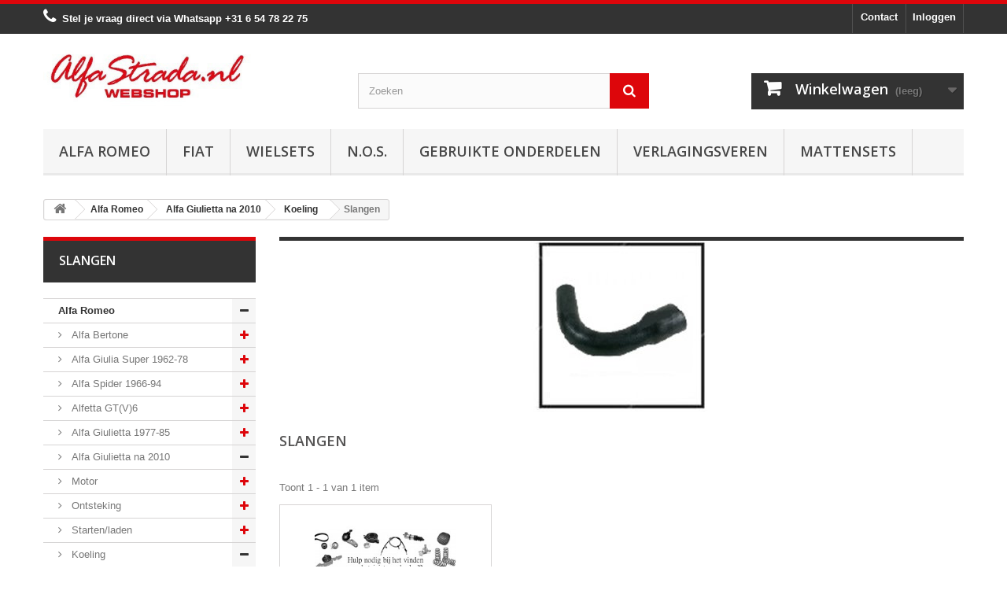

--- FILE ---
content_type: text/html; charset=utf-8
request_url: https://alfastrada.nl/12137-slangen
body_size: 57778
content:
<!DOCTYPE HTML> <!--[if lt IE 7]><html class="no-js lt-ie9 lt-ie8 lt-ie7" lang="nl-nl"><![endif]--> <!--[if IE 7]><html class="no-js lt-ie9 lt-ie8 ie7" lang="nl-nl"><![endif]--> <!--[if IE 8]><html class="no-js lt-ie9 ie8" lang="nl-nl"><![endif]--> <!--[if gt IE 8]><html class="no-js ie9" lang="nl-nl"><![endif]--><html lang="nl-nl"><head><meta charset="utf-8" /><title>Slangen - AlfaStrada</title><meta name="generator" content="PrestaShop" /><meta name="robots" content="index,follow" /><meta name="viewport" content="width=device-width, minimum-scale=0.25, maximum-scale=1.6, initial-scale=1.0" /><meta name="apple-mobile-web-app-capable" content="yes" /><link rel="icon" type="image/vnd.microsoft.icon" href="/img/favicon.ico?1768307460" /><link rel="shortcut icon" type="image/x-icon" href="/img/favicon.ico?1768307460" /><link rel="stylesheet" href="https://alfastrada.nl/themes/default-bootstrap/cache/v_91_8a320e70fa5ae2b547912c6a97bfe313_all.css" type="text/css" media="all" /><style type="text/css">#my-account ul.myaccount-link-list li a i {
    font-size: 25px;
    color: #dd060b !important;
    position: absolute;
    left: 0;
    top: 0;
    width: 52px;
    height: 100%;
    padding: 10px 0 0 0;
    text-align: center;
    border: 1px solid #fff;
    -moz-border-radius-topleft: 4px;
    -webkit-border-top-left-radius: 4px;
    border-top-left-radius: 4px;
    -moz-border-radius-bottomleft: 4px;
    -webkit-border-bottom-left-radius: 4px;
    border-bottom-left-radius: 4px;
}

#cmsinfo_block em {
    float: left;
    width: 60px;
    height: 60px;
    margin: 3px 10px 0 0;
    font-size: 30px;
    color: #fff;
    line-height: 60px;
    text-align: center;
    background: #dd060b !important;
    -moz-border-radius: 100px;
    -webkit-border-radius: 100px;
    border-radius: 100px;
}

.button.button-medium.exclusive:hover {
    background: #ff0000 !important;
    border-color: #ff0000 #ff0000 #ff0000 #ff0000;
}

.img-responsive {
    display: block;
    max-width: 72% !important;
    height: auto;
}

 #search_block_top .btn.button-search:hover {
    color: #333333 !important;
}

#categories_block_left li span.grower.CLOSE:before {
    content: "\f067";
    color: #dd060b !important;
}

.sf-menu &gt; li.sfHover &gt; a, .sf-menu &gt; li &gt; a:hover, .sf-menu &gt; li.sfHoverForce &gt; a {
    background: #333;
    border-bottom-color: #DD060B !important;
    color: #fff;
}

.sf-menu &gt; li.sfHover &gt; a, .sf-menu &gt; li &gt; a:hover, .sf-menu &gt; li.sfHoverForce &gt; a {
    background: #333;
    border-bottom-color: #dd060b !important;
    color: #fff;
}

.our_price_display .price {
    font-weight: 600;
    font-size: 24px;
    line-height: 32px;
    color: #333;
}

.our_price_display {
    font-weight: 600;
    font-size: 17px;
    line-height: 32px;
    font-family: "Open Sans",sans-serif;
    color: #333;
}

h3.page-product-heading {
    color: #555454;
    text-transform: uppercase;
    font-family: "Open Sans",sans-serif;
    font-weight: 600;
    font-size: 18px;
    line-height: 20px;
    padding: 14px 20px 17px;
    margin: 0 0 20px;
    position: relative;
    border: 1px solid #d6d4d4;
    border-bottom: none;
    background: #fbfbfb;
    border-bottom: 1px solid #d6d4d4 !important;
}

.page-heading span.heading-counter {
    font: bold 13px/22px Arial,Helvetica,sans-serif;
    float: right;
    color: #333;
    text-transform: none;
    margin-bottom: 10px;
    display: none !important;
}

.shop-phone {
    float: left;
    padding: 5px 0 10px;
    line-height: 18px;
    color: #fff !important;
    font-weight: bold !important;
}

.block .title_block, .block .title_block a, .block h4 {
    color: #fff;
    background: #333;
    margin-top: 0;
    border-color: #DD060B;
    font-size: 16px;
}

.footer-container {
    border-top: 5px solid #DD060B !important;
}

.footer-container #footer ul li a {
    font-weight: bold;
}

.footer-container #footer a {
    color: #fff;
}

#facebook_block .facebook-fanbox {
    background: #F2F2F2 !important;
    border: 1px solid #F2F2F2 !important;
    padding-bottom: 10px;
}

header .nav {
    background: #333;
    border-top: 5px solid #dd060b !important;
}

#block_top_menu ul li li ul {display:none!important;}

.contact-form-box {
    padding: 23px 0 0 0;
    margin: 0 0 30px 0;
    border-top: 5px solid #dd060b !important;
}

#search_block_top .btn.button-search {
    background: #dd060b !important;
    display: block;
    position: absolute;
    top: 0;
    right: 0;
    border: none;
    color: #fff;
    width: 50px;
    text-align: center;
    padding: 10px 0 11px 0;
}

.sortPagiBar.clearfix {
    display: none !important;
}

#subcategories ul li .subcategory-name {
    font: 600 15px/22px "Open Sans",sans-serif;
    color: #555454;
    text-transform: uppercase;
}

.customizableProductsFile, .customizableProductsText {
    margin-bottom: 20px;
    padding-bottom: 10px;
    border-bottom: 1px solid #d6d4d4;
    display: none !important;
}

.sale-label {
    font: 700 10px/12px Arial,Helvetica,sans-serif;
    color: #fff;
    background: #f13340;
    text-transform: uppercase;
    padding: 9px 0 7px;
    text-shadow: 1px 1px rgba(0,0,0,0.24);
    width: 130px;
    text-align: center;
    display: block;
    position: absolute;
    right: -33px;
    top: 16px;
    z-index: 1;
    -webkit-transform: rotate(45deg);
    -ms-transform: rotate(45deg);
    transform: rotate(45deg);
}</style> <?php /** * NOTICE OF LICENSE * * Smartsupp live chat - official plugin. Smartsupp is free live chat with visitor recording. * The plugin enables you to create a free account or sign in with existing one. Pre-integrated * customer info with WooCommerce (you will see names and emails of signed in webshop visitors). * Optional API for advanced chat box modifications. * * You must not modify, adapt or create derivative works of this source code * * @author Smartsupp * @copyright 2021 Smartsupp.com * @license GPL-2.0+ **/ ?><link rel="stylesheet" href="//fonts.googleapis.com/css?family=Open+Sans:300,600&amp;subset=latin,latin-ext" type="text/css" media="all" /> <!--[if IE 8]> 
<script src="https://oss.maxcdn.com/libs/html5shiv/3.7.0/html5shiv.js"></script> 
<script src="https://oss.maxcdn.com/libs/respond.js/1.3.0/respond.min.js"></script> <![endif]--></head><body id="category" class="category category-12137 category-slangen show-left-column hide-right-column lang_nl"><div id="page"><div class="header-container"> <header id="header"><div class="nav"><div class="container"><div class="row"> <nav><div class="header_user_info"> <a class="login" href="https://alfastrada.nl/mijn-account" rel="nofollow" title="Aanloggen bij Uw klantenrekening"> Inloggen </a></div><div id="contact-link" > <a href="https://alfastrada.nl/contact-opnemen" title="Contact">Contact</a></div> <span class="shop-phone"> <i class="icon-phone"></i>Stel je vraag direct via Whatsapp <strong>+31 6 54 78 22 75</strong> </span></nav></div></div></div><div><div class="container"><div class="row"><div id="header_logo"> <a href="https://alfastrada.nl/" title="AlfaStrada"> <img class="logo img-responsive" src="https://alfastrada.nl/img/racedrones-logo-1681241009.jpg" alt="AlfaStrada" width="388" height="112"/> </a></div><div id="search_block_top" class="col-sm-4 clearfix"><form id="searchbox" method="get" action="//alfastrada.nl/zoeken" > <input type="hidden" name="controller" value="search" /> <input type="hidden" name="orderby" value="position" /> <input type="hidden" name="orderway" value="desc" /> <input class="search_query form-control" type="text" id="search_query_top" name="search_query" placeholder="Zoeken" value="" /> <button type="submit" name="submit_search" class="btn btn-default button-search"> <span>Zoeken</span> </button></form></div><div class="col-sm-4 clearfix"><div class="shopping_cart"> <a href="https://alfastrada.nl/bestelling" title="Bekijk mijn winkelwagen" rel="nofollow"> <b>Winkelwagen</b> <span class="ajax_cart_quantity unvisible">0</span> <span class="ajax_cart_product_txt unvisible">Product</span> <span class="ajax_cart_product_txt_s unvisible">Producten</span> <span class="ajax_cart_total unvisible"> </span> <span class="ajax_cart_no_product">(leeg)</span> </a><div class="cart_block block exclusive"><div class="block_content"><div class="cart_block_list"><p class="cart_block_no_products"> Geen producten</p><div class="cart-prices"><div class="cart-prices-line first-line"> <span class="price cart_block_shipping_cost ajax_cart_shipping_cost unvisible"> Te bepalen </span> <span class="unvisible"> Verzending </span></div><div class="cart-prices-line last-line"> <span class="price cart_block_total ajax_block_cart_total">€ 0,00</span> <span>Totaal</span></div></div><p class="cart-buttons"> <a id="button_order_cart" class="btn btn-default button button-small" href="https://alfastrada.nl/bestelling" title="Afrekenen" rel="nofollow"> <span> Afrekenen<i class="icon-chevron-right right"></i> </span> </a></p></div></div></div></div></div><div id="layer_cart"><div class="clearfix"><div class="layer_cart_product col-xs-12 col-md-6"> <span class="cross" title="Venster sluiten"></span> <span class="title"> <i class="icon-check"></i>Het product is succesvol aan uw winkelwagen toegevoegd </span><div class="product-image-container layer_cart_img"></div><div class="layer_cart_product_info"> <span id="layer_cart_product_title" class="product-name"></span> <span id="layer_cart_product_attributes"></span><div> <strong class="dark">Aantal</strong> <span id="layer_cart_product_quantity"></span></div><div> <strong class="dark">Totaal</strong> <span id="layer_cart_product_price"></span></div></div></div><div class="layer_cart_cart col-xs-12 col-md-6"> <span class="title"> <span class="ajax_cart_product_txt_s unvisible"> Er zijn <span class="ajax_cart_quantity">0</span> artikelen in uw winkelwagen. </span> <span class="ajax_cart_product_txt "> Er is 1 artikel in uw winkelwagen. </span> </span><div class="layer_cart_row"> <strong class="dark"> Totaal producten </strong> <span class="ajax_block_products_total"> </span></div><div class="layer_cart_row"> <strong class="dark unvisible"> Totaal verzendkosten&nbsp; </strong> <span class="ajax_cart_shipping_cost unvisible"> Te bepalen </span></div><div class="layer_cart_row"> <strong class="dark"> Totaal </strong> <span class="ajax_block_cart_total"> </span></div><div class="button-container"> <span class="continue btn btn-default button exclusive-medium" title="Ga door met winkelen"> <span> <i class="icon-chevron-left left"></i>Ga door met winkelen </span> </span> <a class="btn btn-default button button-medium" href="https://alfastrada.nl/bestelling" title="Doorgaan naar betalen" rel="nofollow"> <span> Doorgaan naar betalen<i class="icon-chevron-right right"></i> </span> </a></div></div></div><div class="crossseling"></div></div><div class="layer_cart_overlay"></div><div id="block_top_menu" class="sf-contener clearfix col-lg-12"><div class="cat-title">Menu</div><ul class="sf-menu clearfix menu-content"><li><a href="https://alfastrada.nl/3-alfa-romeo" title="Alfa Romeo">Alfa Romeo</a><ul><li><a href="https://alfastrada.nl/70-alfa-bertone" title="Alfa Bertone">Alfa Bertone</a><ul><li><a href="https://alfastrada.nl/11781-motor" title="Motor">Motor</a><ul><li><a href="https://alfastrada.nl/11792-brandstof" title="Brandstof / Inlaat">Brandstof / Inlaat</a></li><li><a href="https://alfastrada.nl/11782-cilinderkop" title="Cilinderkop">Cilinderkop</a></li><li><a href="https://alfastrada.nl/11783-distributie" title="Distributie">Distributie</a></li><li><a href="https://alfastrada.nl/11784-filters" title="Filters">Filters</a></li><li><a href="https://alfastrada.nl/11785-krukas" title="Krukas">Krukas</a></li><li><a href="https://alfastrada.nl/11786-motorblok" title="Motorblok">Motorblok</a></li><li><a href="https://alfastrada.nl/11787-motorsteun" title="Motorsteun">Motorsteun</a></li><li><a href="https://alfastrada.nl/11788-oliecarter" title="Oliecarter">Oliecarter</a></li><li><a href="https://alfastrada.nl/11789-pakkingen" title="Pakkingen">Pakkingen</a></li><li><a href="https://alfastrada.nl/11790-riemen" title="Riemen">Riemen</a></li><li><a href="https://alfastrada.nl/11791-diversen" title="Diversen">Diversen</a></li></ul></li><li><a href="https://alfastrada.nl/11793-ontsteking" title="Ontsteking">Ontsteking</a><ul><li><a href="https://alfastrada.nl/11794-bougie" title="Bougie">Bougie</a></li><li><a href="https://alfastrada.nl/11795-bobine" title="Bobine">Bobine</a></li><li><a href="https://alfastrada.nl/11796-kabels" title="Kabels">Kabels</a></li><li><a href="https://alfastrada.nl/11798-verdeler" title="Verdeler">Verdeler</a></li><li><a href="https://alfastrada.nl/11797-diversen" title="Diversen">Diversen</a></li></ul></li><li><a href="https://alfastrada.nl/11799-startenladen" title="Starten/laden">Starten/laden</a><ul><li><a href="https://alfastrada.nl/11800-startmotor" title="Startmotor">Startmotor</a></li><li><a href="https://alfastrada.nl/11801-dynamo" title="Dynamo">Dynamo</a></li><li><a href="https://alfastrada.nl/11802-contactslot" title="Contactslot">Contactslot</a></li><li><a href="https://alfastrada.nl/11803-accu" title="Accu">Accu</a></li><li><a href="https://alfastrada.nl/11804-diversen" title="Diversen">Diversen</a></li></ul></li><li><a href="https://alfastrada.nl/11805-koeling" title="Koeling">Koeling</a><ul><li><a href="https://alfastrada.nl/11806-radiateur" title="Radiateur">Radiateur</a></li><li><a href="https://alfastrada.nl/11807-slangen" title="Slangen">Slangen</a></li><li><a href="https://alfastrada.nl/11808-thermostaat" title="Thermostaat">Thermostaat</a></li><li><a href="https://alfastrada.nl/11809-waterpomp" title="Waterpomp">Waterpomp</a></li><li><a href="https://alfastrada.nl/11810-diversen" title="Diversen">Diversen</a></li></ul></li><li><a href="https://alfastrada.nl/11811-uitlaat" title="Uitlaat">Uitlaat</a><ul><li><a href="https://alfastrada.nl/11812-spruitstuk" title="Spruitstuk">Spruitstuk</a></li><li><a href="https://alfastrada.nl/11813-voorpijp" title="Voorpijp">Voorpijp</a></li><li><a href="https://alfastrada.nl/11814-middendemper" title="Middendemper">Middendemper</a></li><li><a href="https://alfastrada.nl/11815-einddemper" title="Einddemper">Einddemper</a></li><li><a href="https://alfastrada.nl/11816-pakkingen" title="Pakkingen">Pakkingen</a></li><li><a href="https://alfastrada.nl/11817-klemmen" title="Klemmen">Klemmen</a></li><li><a href="https://alfastrada.nl/11818-diversen" title="Diversen">Diversen</a></li></ul></li><li><a href="https://alfastrada.nl/11819-koppeling" title="Koppeling">Koppeling</a><ul><li><a href="https://alfastrada.nl/11820-koppeling-cilinders" title="Koppeling cilinders">Koppeling cilinders</a></li><li><a href="https://alfastrada.nl/11821-koppelingset" title="Koppelingset">Koppelingset</a></li><li><a href="https://alfastrada.nl/11823-slangenleidingen" title="Slangen/leidingen">Slangen/leidingen</a></li><li><a href="https://alfastrada.nl/11822-diversen" title="Diversen">Diversen</a></li></ul></li><li><a href="https://alfastrada.nl/11824-versnellingsbak" title="Aandrijving / versn.bak">Aandrijving / versn.bak</a><ul><li><a href="https://alfastrada.nl/11825-aandrijfas-cardanas" title="Aandrijfas / Cardanas">Aandrijfas / Cardanas</a></li><li><a href="https://alfastrada.nl/11826-externe-delen" title="Externe delen">Externe delen</a></li><li><a href="https://alfastrada.nl/11827-interne-delen" title="Interne delen">Interne delen</a></li><li><a href="https://alfastrada.nl/11828-differentieel" title="Differentieel">Differentieel</a></li><li><a href="https://alfastrada.nl/11829-diversen" title="Diversen">Diversen</a></li></ul></li><li><a href="https://alfastrada.nl/11830-remmen" title="Remmen">Remmen</a><ul><li><a href="https://alfastrada.nl/11831-remschijven" title="Remschijven">Remschijven</a></li><li><a href="https://alfastrada.nl/11832-remblokken" title="Remblokken">Remblokken</a></li><li><a href="https://alfastrada.nl/11833-remcilinders" title="Remcilinders">Remcilinders</a></li><li><a href="https://alfastrada.nl/11834-remslangen" title="Remslangen">Remslangen</a></li><li><a href="https://alfastrada.nl/11835-handremkabels" title="handremkabels">handremkabels</a></li><li><a href="https://alfastrada.nl/11837-remklauwen" title="Remklauwen">Remklauwen</a></li><li><a href="https://alfastrada.nl/11836-diversen" title="Diversen">Diversen</a></li></ul></li><li><a href="https://alfastrada.nl/11838-stuurinrichting" title="Stuurinrichting">Stuurinrichting</a><ul><li><a href="https://alfastrada.nl/11839-stuurhuis" title="Stuurhuis">Stuurhuis</a></li><li><a href="https://alfastrada.nl/11840-stuurkogels" title="Stuurkogels">Stuurkogels</a></li><li><a href="https://alfastrada.nl/11841-diversen" title="Diversen">Diversen</a></li></ul></li><li><a href="https://alfastrada.nl/11842-ophanging" title="Ophanging">Ophanging</a><ul><li><a href="https://alfastrada.nl/11843-draagarmen" title="Draagarmen">Draagarmen</a></li><li><a href="https://alfastrada.nl/11844-schokdempers" title="Schokdempers">Schokdempers</a></li><li><a href="https://alfastrada.nl/11845-veren" title="Veren">Veren</a></li><li><a href="https://alfastrada.nl/11846-wiellagers" title="Wiellagers">Wiellagers</a></li><li><a href="https://alfastrada.nl/11847-diversen" title="Diversen">Diversen</a></li></ul></li><li><a href="https://alfastrada.nl/11848-aircoverwarming" title="Airco/verwarming">Airco/verwarming</a><ul><li><a href="https://alfastrada.nl/11849-aircondensor" title="Aircopomp">Aircopomp</a></li><li><a href="https://alfastrada.nl/11850-leidingen" title="Leidingen/Slangen">Leidingen/Slangen</a></li><li><a href="https://alfastrada.nl/11851-radiateur" title="Radiateur">Radiateur</a></li><li><a href="https://alfastrada.nl/11852-diversen" title="Diversen">Diversen</a></li></ul></li><li><a href="https://alfastrada.nl/11853-electrische-delen" title="Electrische delen">Electrische delen</a><ul><li><a href="https://alfastrada.nl/11854-stuurschakelaar" title="Stuurschakelaar">Stuurschakelaar</a></li><li><a href="https://alfastrada.nl/11855-motormanagment" title="Motormanagment">Motormanagment</a></li><li><a href="https://alfastrada.nl/11856-sensoren" title="Sensoren">Sensoren</a></li><li><a href="https://alfastrada.nl/11857-relais" title="Relais">Relais</a></li><li><a href="https://alfastrada.nl/11858-schakelaars" title="Schakelaars">Schakelaars</a></li><li><a href="https://alfastrada.nl/11859-claxon" title="Claxon">Claxon</a></li><li><a href="https://alfastrada.nl/11860-ruitenwisser" title="Ruitenwisser">Ruitenwisser</a></li><li><a href="https://alfastrada.nl/11861-diversen" title="Diversen">Diversen</a></li></ul></li><li><a href="https://alfastrada.nl/11862-verlichting" title="Verlichting">Verlichting</a><ul><li><a href="https://alfastrada.nl/11863-externe-verlichting" title="Externe verlichting">Externe verlichting</a></li><li><a href="https://alfastrada.nl/11864-interne-verlichting" title="Interne verlichting">Interne verlichting</a></li><li><a href="https://alfastrada.nl/11865-lampen" title="Lampen">Lampen</a></li><li><a href="https://alfastrada.nl/11866-diversen" title="Diversen">Diversen</a></li></ul></li><li><a href="https://alfastrada.nl/11867-plaatwerkruiten" title="Plaatwerk">Plaatwerk</a><ul><li><a href="https://alfastrada.nl/11868-voorkant" title="Voorkant">Voorkant</a></li><li><a href="https://alfastrada.nl/11869-midden" title="Midden">Midden</a></li><li><a href="https://alfastrada.nl/11870-achter" title="Achter">Achter</a></li><li><a href="https://alfastrada.nl/11872-diversen" title="Diversen">Diversen</a></li></ul></li><li><a href="https://alfastrada.nl/11873-interne-inrichting" title="Interne inrichting">Interne inrichting</a><ul><li><a href="https://alfastrada.nl/11874-dashboard" title="Dashboard">Dashboard</a></li><li><a href="https://alfastrada.nl/11875-gordels" title="Gordels">Gordels</a></li><li><a href="https://alfastrada.nl/11876-bekleding" title="Bekleding">Bekleding</a></li><li><a href="https://alfastrada.nl/11877-diversen" title="Diversen">Diversen</a></li></ul></li><li><a href="https://alfastrada.nl/11878-externe-delen" title="Externe delen">Externe delen</a><ul><li><a href="https://alfastrada.nl/11879-voorbumper" title="Voorbumper">Voorbumper</a></li><li><a href="https://alfastrada.nl/11880-achterbumper" title="Achterbumper">Achterbumper</a></li><li><a href="https://alfastrada.nl/11881-grille" title="Grille">Grille</a></li><li><a href="https://alfastrada.nl/11882-emblemen" title="Emblemen">Emblemen</a></li><li><a href="https://alfastrada.nl/11883-deurgreepsloten-etc" title="Deurgreep/sloten etc">Deurgreep/sloten etc</a></li><li><a href="https://alfastrada.nl/11884-spiegels" title="Spiegels">Spiegels</a></li><li><a href="https://alfastrada.nl/11871-ruiten" title="Rubbers / Ruiten">Rubbers / Ruiten</a></li><li><a href="https://alfastrada.nl/11885-diversen" title="Diversen">Diversen</a></li></ul></li><li><a href="https://alfastrada.nl/11886-overige-delen" title="Overige delen">Overige delen</a><ul><li><a href="https://alfastrada.nl/11887-kabels" title="Kabels">Kabels</a></li><li><a href="https://alfastrada.nl/11888-smeermiddelen" title="Smeermiddelen">Smeermiddelen</a></li><li><a href="https://alfastrada.nl/11889-accessoires" title="Accessoires">Accessoires</a></li><li><a href="https://alfastrada.nl/11890-diversen" title="Diversen">Diversen</a></li></ul></li></ul></li><li><a href="https://alfastrada.nl/72-alfa-giulia-super-1962-78" title="Alfa Giulia Super 1962-78">Alfa Giulia Super 1962-78</a><ul><li><a href="https://alfastrada.nl/12001-motor" title="Motor">Motor</a><ul><li><a href="https://alfastrada.nl/12012-brandstof" title="Brandstof / Inlaat">Brandstof / Inlaat</a></li><li><a href="https://alfastrada.nl/12002-cilinderkop" title="Cilinderkop">Cilinderkop</a></li><li><a href="https://alfastrada.nl/12003-distributie" title="Distributie">Distributie</a></li><li><a href="https://alfastrada.nl/12004-filters" title="Filters">Filters</a></li><li><a href="https://alfastrada.nl/12005-krukas" title="Krukas">Krukas</a></li><li><a href="https://alfastrada.nl/12006-motorblok" title="Motorblok">Motorblok</a></li><li><a href="https://alfastrada.nl/12007-motorsteun" title="Motorsteun">Motorsteun</a></li><li><a href="https://alfastrada.nl/12008-oliecarter" title="Oliecarter">Oliecarter</a></li><li><a href="https://alfastrada.nl/12009-pakkingen" title="Pakkingen">Pakkingen</a></li><li><a href="https://alfastrada.nl/12010-riemen" title="Riemen">Riemen</a></li><li><a href="https://alfastrada.nl/12011-diversen" title="Diversen">Diversen</a></li></ul></li><li><a href="https://alfastrada.nl/12013-ontsteking" title="Ontsteking">Ontsteking</a><ul><li><a href="https://alfastrada.nl/12014-bougie" title="Bougie">Bougie</a></li><li><a href="https://alfastrada.nl/12015-bobine" title="Bobine">Bobine</a></li><li><a href="https://alfastrada.nl/12016-kabels" title="Kabels">Kabels</a></li><li><a href="https://alfastrada.nl/12018-verdeler" title="Verdeler">Verdeler</a></li><li><a href="https://alfastrada.nl/12017-diversen" title="Diversen">Diversen</a></li></ul></li><li><a href="https://alfastrada.nl/12019-startenladen" title="Starten/laden">Starten/laden</a><ul><li><a href="https://alfastrada.nl/12020-startmotor" title="Startmotor">Startmotor</a></li><li><a href="https://alfastrada.nl/12021-dynamo" title="Dynamo">Dynamo</a></li><li><a href="https://alfastrada.nl/12022-contactslot" title="Contactslot">Contactslot</a></li><li><a href="https://alfastrada.nl/12023-accu" title="Accu">Accu</a></li><li><a href="https://alfastrada.nl/12024-diversen" title="Diversen">Diversen</a></li></ul></li><li><a href="https://alfastrada.nl/12025-koeling" title="Koeling">Koeling</a><ul><li><a href="https://alfastrada.nl/12026-radiateur" title="Radiateur">Radiateur</a></li><li><a href="https://alfastrada.nl/12027-slangen" title="Slangen">Slangen</a></li><li><a href="https://alfastrada.nl/12028-thermostaat" title="Thermostaat">Thermostaat</a></li><li><a href="https://alfastrada.nl/12029-waterpomp" title="Waterpomp">Waterpomp</a></li><li><a href="https://alfastrada.nl/12030-diversen" title="Diversen">Diversen</a></li></ul></li><li><a href="https://alfastrada.nl/12031-uitlaat" title="Uitlaat">Uitlaat</a><ul><li><a href="https://alfastrada.nl/12032-spruitstuk" title="Spruitstuk">Spruitstuk</a></li><li><a href="https://alfastrada.nl/12033-voorpijp" title="Voorpijp">Voorpijp</a></li><li><a href="https://alfastrada.nl/12034-middendemper" title="Middendemper">Middendemper</a></li><li><a href="https://alfastrada.nl/12035-einddemper" title="Einddemper">Einddemper</a></li><li><a href="https://alfastrada.nl/12036-pakkingen" title="Pakkingen">Pakkingen</a></li><li><a href="https://alfastrada.nl/12037-klemmen" title="Klemmen">Klemmen</a></li><li><a href="https://alfastrada.nl/12038-diversen" title="Diversen">Diversen</a></li></ul></li><li><a href="https://alfastrada.nl/12039-koppeling" title="Koppeling">Koppeling</a><ul><li><a href="https://alfastrada.nl/12040-koppeling-cilinders" title="Koppeling cilinders">Koppeling cilinders</a></li><li><a href="https://alfastrada.nl/12041-koppelingset" title="Koppelingset">Koppelingset</a></li><li><a href="https://alfastrada.nl/12043-slangenleidingen" title="Slangen/leidingen">Slangen/leidingen</a></li><li><a href="https://alfastrada.nl/12042-diversen" title="Diversen">Diversen</a></li></ul></li><li><a href="https://alfastrada.nl/12044-versnellingsbak" title="Aandrijving / versn.bak ">Aandrijving / versn.bak </a><ul><li><a href="https://alfastrada.nl/12045-aandrijfas-cardanas" title="Aandrijfas / Cardanas">Aandrijfas / Cardanas</a></li><li><a href="https://alfastrada.nl/12046-externe-delen" title="Externe delen">Externe delen</a></li><li><a href="https://alfastrada.nl/12047-interne-delen" title="Interne delen">Interne delen</a></li><li><a href="https://alfastrada.nl/12048-differentieel" title="Differentieel">Differentieel</a></li><li><a href="https://alfastrada.nl/12049-diversen" title="Diversen">Diversen</a></li></ul></li><li><a href="https://alfastrada.nl/12050-remmen" title="Remmen">Remmen</a><ul><li><a href="https://alfastrada.nl/12051-remschijven" title="Remschijven">Remschijven</a></li><li><a href="https://alfastrada.nl/12052-remblokken" title="Remblokken">Remblokken</a></li><li><a href="https://alfastrada.nl/12053-remcilinders" title="Remcilinders">Remcilinders</a></li><li><a href="https://alfastrada.nl/12054-remslangen" title="Remslangen">Remslangen</a></li><li><a href="https://alfastrada.nl/12055-handremkabels" title="handremkabels">handremkabels</a></li><li><a href="https://alfastrada.nl/12057-remklauwen" title="Remklauwen">Remklauwen</a></li><li><a href="https://alfastrada.nl/12056-diversen" title="Diversen">Diversen</a></li></ul></li><li><a href="https://alfastrada.nl/12058-stuurinrichting" title="Stuurinrichting">Stuurinrichting</a><ul><li><a href="https://alfastrada.nl/12059-stuurhuis" title="Stuurhuis">Stuurhuis</a></li><li><a href="https://alfastrada.nl/12060-stuurkogels" title="Stuurkogels">Stuurkogels</a></li><li><a href="https://alfastrada.nl/12061-diversen" title="Diversen">Diversen</a></li></ul></li><li><a href="https://alfastrada.nl/12062-ophanging" title="Ophanging">Ophanging</a><ul><li><a href="https://alfastrada.nl/12063-draagarmen" title="Draagarmen">Draagarmen</a></li><li><a href="https://alfastrada.nl/12064-schokdempers" title="Schokdempers">Schokdempers</a></li><li><a href="https://alfastrada.nl/12065-veren" title="Veren">Veren</a></li><li><a href="https://alfastrada.nl/12066-wiellagers" title="Wiellagers">Wiellagers</a></li><li><a href="https://alfastrada.nl/12067-diversen" title="Diversen">Diversen</a></li></ul></li><li><a href="https://alfastrada.nl/12068-aircoverwarming" title="Airco/verwarming">Airco/verwarming</a><ul><li><a href="https://alfastrada.nl/12069-aircondensor" title="Aircopomp">Aircopomp</a></li><li><a href="https://alfastrada.nl/12070-leidingen" title="Leidingen/Slangen">Leidingen/Slangen</a></li><li><a href="https://alfastrada.nl/12071-radiateur" title="Radiateur">Radiateur</a></li><li><a href="https://alfastrada.nl/12072-diversen" title="Diversen">Diversen</a></li></ul></li><li><a href="https://alfastrada.nl/12073-electrische-delen" title="Electrische delen">Electrische delen</a><ul><li><a href="https://alfastrada.nl/12074-stuurschakelaar" title="Stuurschakelaar">Stuurschakelaar</a></li><li><a href="https://alfastrada.nl/12075-motormanagment" title="Motormanagment">Motormanagment</a></li><li><a href="https://alfastrada.nl/12076-sensoren" title="Sensoren">Sensoren</a></li><li><a href="https://alfastrada.nl/12077-relais" title="Relais">Relais</a></li><li><a href="https://alfastrada.nl/12078-schakelaars" title="Schakelaars">Schakelaars</a></li><li><a href="https://alfastrada.nl/12079-claxon" title="Claxon">Claxon</a></li><li><a href="https://alfastrada.nl/12080-ruitenwisser" title="Ruitenwisser">Ruitenwisser</a></li><li><a href="https://alfastrada.nl/12081-diversen" title="Diversen">Diversen</a></li></ul></li><li><a href="https://alfastrada.nl/12082-verlichting" title="Verlichting">Verlichting</a><ul><li><a href="https://alfastrada.nl/12083-externe-verlichting" title="Externe verlichting">Externe verlichting</a></li><li><a href="https://alfastrada.nl/12084-interne-verlichting" title="Interne verlichting">Interne verlichting</a></li><li><a href="https://alfastrada.nl/12085-lampen" title="Lampen">Lampen</a></li><li><a href="https://alfastrada.nl/12086-diversen" title="Diversen">Diversen</a></li></ul></li><li><a href="https://alfastrada.nl/12087-plaatwerkruiten" title="Plaatwerk ">Plaatwerk </a><ul><li><a href="https://alfastrada.nl/12088-voorkant" title="Voorkant">Voorkant</a></li><li><a href="https://alfastrada.nl/12089-midden" title="Midden">Midden</a></li><li><a href="https://alfastrada.nl/12090-achter" title="Achter">Achter</a></li><li><a href="https://alfastrada.nl/12092-diversen" title="Diversen">Diversen</a></li></ul></li><li><a href="https://alfastrada.nl/12093-interne-inrichting" title="Interne inrichting">Interne inrichting</a><ul><li><a href="https://alfastrada.nl/12094-dashboard" title="Dashboard">Dashboard</a></li><li><a href="https://alfastrada.nl/12095-gordels" title="Gordels">Gordels</a></li><li><a href="https://alfastrada.nl/12096-bekleding" title="Bekleding">Bekleding</a></li><li><a href="https://alfastrada.nl/12097-diversen" title="Diversen">Diversen</a></li></ul></li><li><a href="https://alfastrada.nl/12098-externe-delen" title="Externe delen">Externe delen</a><ul><li><a href="https://alfastrada.nl/12099-voorbumper" title="Voorbumper">Voorbumper</a></li><li><a href="https://alfastrada.nl/12100-achterbumper" title="Achterbumper">Achterbumper</a></li><li><a href="https://alfastrada.nl/12101-grille" title="Grille">Grille</a></li><li><a href="https://alfastrada.nl/12102-emblemen" title="Emblemen">Emblemen</a></li><li><a href="https://alfastrada.nl/12103-deurgrepensloten-etc" title="Deurgrepen/sloten etc">Deurgrepen/sloten etc</a></li><li><a href="https://alfastrada.nl/12104-spiegels" title="Spiegels">Spiegels</a></li><li><a href="https://alfastrada.nl/12091-ruiten" title="Rubbers / Ruiten">Rubbers / Ruiten</a></li><li><a href="https://alfastrada.nl/12105-diversen" title="Diversen">Diversen</a></li></ul></li><li><a href="https://alfastrada.nl/12106-overige-delen" title="Overige delen">Overige delen</a><ul><li><a href="https://alfastrada.nl/12107-kabels" title="Kabels">Kabels</a></li><li><a href="https://alfastrada.nl/12108-smeermiddelen" title="Smeermiddelen">Smeermiddelen</a></li><li><a href="https://alfastrada.nl/12109-accessoires" title="Accessoires">Accessoires</a></li><li><a href="https://alfastrada.nl/12110-diversen" title="Diversen">Diversen</a></li></ul></li></ul></li><li><a href="https://alfastrada.nl/78-alfa-spider-1966-94" title="Alfa Spider 1966-94">Alfa Spider 1966-94</a><ul><li><a href="https://alfastrada.nl/12661-motor" title="Motor">Motor</a><ul><li><a href="https://alfastrada.nl/12672-brandstof" title="Brandstof / Inlaat">Brandstof / Inlaat</a></li><li><a href="https://alfastrada.nl/12662-cilinderkop" title="Cilinderkop">Cilinderkop</a></li><li><a href="https://alfastrada.nl/12663-distributie" title="Distributie">Distributie</a></li><li><a href="https://alfastrada.nl/12664-filters" title="Filters">Filters</a></li><li><a href="https://alfastrada.nl/12665-krukas" title="Krukas">Krukas</a></li><li><a href="https://alfastrada.nl/12666-motorblok" title="Motorblok">Motorblok</a></li><li><a href="https://alfastrada.nl/12667-motorsteun" title="Motorsteun">Motorsteun</a></li><li><a href="https://alfastrada.nl/12668-oliecarter" title="Oliecarter">Oliecarter</a></li><li><a href="https://alfastrada.nl/12669-pakkingen" title="Pakkingen">Pakkingen</a></li><li><a href="https://alfastrada.nl/12670-riemen" title="Riemen">Riemen</a></li><li><a href="https://alfastrada.nl/12671-diversen" title="Diversen">Diversen</a></li></ul></li><li><a href="https://alfastrada.nl/12673-ontsteking" title="Ontsteking">Ontsteking</a><ul><li><a href="https://alfastrada.nl/12674-bougie" title="Bougie">Bougie</a></li><li><a href="https://alfastrada.nl/12675-bobine" title="Bobine">Bobine</a></li><li><a href="https://alfastrada.nl/12676-kabels" title="Kabels">Kabels</a></li><li><a href="https://alfastrada.nl/12678-verdeler" title="Verdeler">Verdeler</a></li><li><a href="https://alfastrada.nl/12677-diversen" title="Diversen">Diversen</a></li></ul></li><li><a href="https://alfastrada.nl/12679-startenladen" title="Starten/laden">Starten/laden</a><ul><li><a href="https://alfastrada.nl/12680-startmotor" title="Startmotor">Startmotor</a></li><li><a href="https://alfastrada.nl/12681-dynamo" title="Dynamo">Dynamo</a></li><li><a href="https://alfastrada.nl/12682-contactslot" title="Contactslot">Contactslot</a></li><li><a href="https://alfastrada.nl/12683-accu" title="Accu">Accu</a></li><li><a href="https://alfastrada.nl/12684-diversen" title="Diversen">Diversen</a></li></ul></li><li><a href="https://alfastrada.nl/12685-koeling" title="Koeling">Koeling</a><ul><li><a href="https://alfastrada.nl/12686-radiateur" title="Radiateur">Radiateur</a></li><li><a href="https://alfastrada.nl/12687-slangen" title="Slangen">Slangen</a></li><li><a href="https://alfastrada.nl/12688-thermostaat" title="Thermostaat">Thermostaat</a></li><li><a href="https://alfastrada.nl/12689-waterpomp" title="Waterpomp">Waterpomp</a></li><li><a href="https://alfastrada.nl/12690-diversen" title="Diversen">Diversen</a></li></ul></li><li><a href="https://alfastrada.nl/12691-uitlaat" title="Uitlaat">Uitlaat</a><ul><li><a href="https://alfastrada.nl/12692-spruitstuk" title="Spruitstuk">Spruitstuk</a></li><li><a href="https://alfastrada.nl/12693-voorpijp" title="Voorpijp">Voorpijp</a></li><li><a href="https://alfastrada.nl/12694-middendemper" title="Middendemper">Middendemper</a></li><li><a href="https://alfastrada.nl/12695-einddemper" title="Einddemper">Einddemper</a></li><li><a href="https://alfastrada.nl/12696-pakkingen" title="Pakkingen">Pakkingen</a></li><li><a href="https://alfastrada.nl/12697-klemmen" title="Klemmen">Klemmen</a></li><li><a href="https://alfastrada.nl/12698-diversen" title="Diversen">Diversen</a></li></ul></li><li><a href="https://alfastrada.nl/12699-koppeling" title="Koppeling">Koppeling</a><ul><li><a href="https://alfastrada.nl/12700-koppeling-cilinders" title="Koppeling cilinders">Koppeling cilinders</a></li><li><a href="https://alfastrada.nl/12701-koppelingset" title="Koppelingset">Koppelingset</a></li><li><a href="https://alfastrada.nl/12703-slangenleidingen" title="Slangen/leidingen">Slangen/leidingen</a></li><li><a href="https://alfastrada.nl/12702-diversen" title="Diversen">Diversen</a></li></ul></li><li><a href="https://alfastrada.nl/12704-versnellingsbak" title="Aandrijving / versn.bak">Aandrijving / versn.bak</a><ul><li><a href="https://alfastrada.nl/12705-aandrijfas-cardanas" title="Aandrijfas / Cardanas">Aandrijfas / Cardanas</a></li><li><a href="https://alfastrada.nl/12706-externe-delen" title="Externe delen">Externe delen</a></li><li><a href="https://alfastrada.nl/12707-interne-delen" title="Interne delen">Interne delen</a></li><li><a href="https://alfastrada.nl/12708-differentieel" title="Differentieel">Differentieel</a></li><li><a href="https://alfastrada.nl/12709-diversen" title="Diversen">Diversen</a></li></ul></li><li><a href="https://alfastrada.nl/12710-remmen" title="Remmen">Remmen</a><ul><li><a href="https://alfastrada.nl/12711-remschijven" title="Remschijven">Remschijven</a></li><li><a href="https://alfastrada.nl/12712-remblokken" title="Remblokken">Remblokken</a></li><li><a href="https://alfastrada.nl/12713-remcilinders" title="Remcilinders">Remcilinders</a></li><li><a href="https://alfastrada.nl/12714-remslangen" title="Remslangen">Remslangen</a></li><li><a href="https://alfastrada.nl/12715-handremkabels" title="handremkabels">handremkabels</a></li><li><a href="https://alfastrada.nl/12717-remklauwen" title="Remklauwen">Remklauwen</a></li><li><a href="https://alfastrada.nl/12716-diversen" title="Diversen">Diversen</a></li></ul></li><li><a href="https://alfastrada.nl/12718-stuurinrichting" title="Stuurinrichting">Stuurinrichting</a><ul><li><a href="https://alfastrada.nl/12719-stuurhuis" title="Stuurhuis">Stuurhuis</a></li><li><a href="https://alfastrada.nl/12720-stuurkogels" title="Stuurkogels">Stuurkogels</a></li><li><a href="https://alfastrada.nl/12721-diversen" title="Diversen">Diversen</a></li></ul></li><li><a href="https://alfastrada.nl/12722-ophanging" title="Ophanging">Ophanging</a><ul><li><a href="https://alfastrada.nl/12723-draagarmen" title="Draagarmen">Draagarmen</a></li><li><a href="https://alfastrada.nl/12724-schokdempers" title="Schokdempers">Schokdempers</a></li><li><a href="https://alfastrada.nl/12725-veren" title="Veren">Veren</a></li><li><a href="https://alfastrada.nl/12726-wiellagers" title="Wiellagers">Wiellagers</a></li><li><a href="https://alfastrada.nl/12727-diversen" title="Diversen">Diversen</a></li></ul></li><li><a href="https://alfastrada.nl/12728-aircoverwarming" title="Airco/verwarming">Airco/verwarming</a><ul><li><a href="https://alfastrada.nl/12729-aircondensor" title="Aircopomp">Aircopomp</a></li><li><a href="https://alfastrada.nl/12730-leidingen" title="Leidingen/Slangen">Leidingen/Slangen</a></li><li><a href="https://alfastrada.nl/12731-radiateur" title="Radiateur">Radiateur</a></li><li><a href="https://alfastrada.nl/12732-diversen" title="Diversen">Diversen</a></li></ul></li><li><a href="https://alfastrada.nl/12733-electrische-delen" title="Electrische delen">Electrische delen</a><ul><li><a href="https://alfastrada.nl/12734-stuurschakelaar" title="Stuurschakelaar">Stuurschakelaar</a></li><li><a href="https://alfastrada.nl/12735-motormanagment" title="Motormanagment">Motormanagment</a></li><li><a href="https://alfastrada.nl/12736-sensoren" title="Sensoren">Sensoren</a></li><li><a href="https://alfastrada.nl/12737-relais" title="Relais">Relais</a></li><li><a href="https://alfastrada.nl/12738-schakelaars" title="Schakelaars">Schakelaars</a></li><li><a href="https://alfastrada.nl/12739-claxon" title="Claxon">Claxon</a></li><li><a href="https://alfastrada.nl/12740-ruitenwisser" title="Ruitenwisser">Ruitenwisser</a></li><li><a href="https://alfastrada.nl/12741-diversen" title="Diversen">Diversen</a></li></ul></li><li><a href="https://alfastrada.nl/12742-verlichting" title="Verlichting">Verlichting</a><ul><li><a href="https://alfastrada.nl/12743-externe-verlichting" title="Externe verlichting">Externe verlichting</a></li><li><a href="https://alfastrada.nl/12744-interne-verlichting" title="Interne verlichting">Interne verlichting</a></li><li><a href="https://alfastrada.nl/12745-lampen" title="Lampen">Lampen</a></li><li><a href="https://alfastrada.nl/12746-diversen" title="Diversen">Diversen</a></li></ul></li><li><a href="https://alfastrada.nl/12747-plaatwerkruiten" title="Plaatwerk ">Plaatwerk </a><ul><li><a href="https://alfastrada.nl/12748-voorkant" title="Voorkant">Voorkant</a></li><li><a href="https://alfastrada.nl/12749-midden" title="Midden">Midden</a></li><li><a href="https://alfastrada.nl/12750-achter" title="Achter">Achter</a></li><li><a href="https://alfastrada.nl/12752-diversen" title="Diversen">Diversen</a></li></ul></li><li><a href="https://alfastrada.nl/12753-interne-inrichting" title="Interne inrichting">Interne inrichting</a><ul><li><a href="https://alfastrada.nl/12754-dashboard" title="Dashboard">Dashboard</a></li><li><a href="https://alfastrada.nl/12755-gordels" title="Gordels">Gordels</a></li><li><a href="https://alfastrada.nl/12756-bekleding" title="Bekleding">Bekleding</a></li><li><a href="https://alfastrada.nl/12757-diversen" title="Diversen">Diversen</a></li></ul></li><li><a href="https://alfastrada.nl/12758-externe-delen" title="Externe delen">Externe delen</a><ul><li><a href="https://alfastrada.nl/12759-voorbumper" title="Voorbumper">Voorbumper</a></li><li><a href="https://alfastrada.nl/12760-achterbumper" title="Achterbumper">Achterbumper</a></li><li><a href="https://alfastrada.nl/12761-grille-chroomdelen" title="Grille / Chroomdelen">Grille / Chroomdelen</a></li><li><a href="https://alfastrada.nl/12762-emblemen" title="Emblemen">Emblemen</a></li><li><a href="https://alfastrada.nl/12763-deurgrepen-sloten" title="Deurgrepen / sloten ">Deurgrepen / sloten </a></li><li><a href="https://alfastrada.nl/12764-spiegels" title="Spiegels">Spiegels</a></li><li><a href="https://alfastrada.nl/12751-rubbers-ruiten" title="Rubbers / Ruiten">Rubbers / Ruiten</a></li><li><a href="https://alfastrada.nl/12765-zomerkap-diverse" title="Zomerkap / Diverse">Zomerkap / Diverse</a></li></ul></li><li><a href="https://alfastrada.nl/12766-overige-delen" title="Overige delen">Overige delen</a><ul><li><a href="https://alfastrada.nl/12767-kabels" title="Kabels">Kabels</a></li><li><a href="https://alfastrada.nl/12768-smeermiddelen" title="Smeermiddelen">Smeermiddelen</a></li><li><a href="https://alfastrada.nl/12769-accessoires" title="Accessoires">Accessoires</a></li><li><a href="https://alfastrada.nl/12770-diversen" title="Diversen">Diversen</a></li></ul></li></ul></li><li><a href="https://alfastrada.nl/69-alfetta-gtv6" title="Alfetta GT(V)6">Alfetta GT(V)6</a><ul><li><a href="https://alfastrada.nl/11671-motor" title="Motor">Motor</a><ul><li><a href="https://alfastrada.nl/11682-brandstof" title="Brandstof / Inlaat">Brandstof / Inlaat</a></li><li><a href="https://alfastrada.nl/11672-cilinderkop" title="Cilinderkop">Cilinderkop</a></li><li><a href="https://alfastrada.nl/11673-distributie" title="Distributie">Distributie</a></li><li><a href="https://alfastrada.nl/11674-filters" title="Filters">Filters</a></li><li><a href="https://alfastrada.nl/11675-krukas" title="Krukas">Krukas</a></li><li><a href="https://alfastrada.nl/11676-motorblok" title="Motorblok">Motorblok</a></li><li><a href="https://alfastrada.nl/11677-motorsteun" title="Motorsteun">Motorsteun</a></li><li><a href="https://alfastrada.nl/11678-oliecarter" title="Oliecarter">Oliecarter</a></li><li><a href="https://alfastrada.nl/11679-pakkingen" title="Pakkingen">Pakkingen</a></li><li><a href="https://alfastrada.nl/11680-riemen" title="Riemen">Riemen</a></li><li><a href="https://alfastrada.nl/11681-diversen" title="Diversen">Diversen</a></li></ul></li><li><a href="https://alfastrada.nl/11683-ontsteking" title="Ontsteking">Ontsteking</a><ul><li><a href="https://alfastrada.nl/11684-bougie" title="Bougie">Bougie</a></li><li><a href="https://alfastrada.nl/11685-bobine" title="Bobine">Bobine</a></li><li><a href="https://alfastrada.nl/11686-kabels" title="Kabels">Kabels</a></li><li><a href="https://alfastrada.nl/11688-verdeler" title="Verdeler">Verdeler</a></li><li><a href="https://alfastrada.nl/11687-diversen" title="Diversen">Diversen</a></li></ul></li><li><a href="https://alfastrada.nl/11689-startenladen" title="Starten/laden">Starten/laden</a><ul><li><a href="https://alfastrada.nl/11690-startmotor" title="Startmotor">Startmotor</a></li><li><a href="https://alfastrada.nl/11691-dynamo" title="Dynamo">Dynamo</a></li><li><a href="https://alfastrada.nl/11692-contactslot" title="Contactslot">Contactslot</a></li><li><a href="https://alfastrada.nl/11693-accu" title="Accu">Accu</a></li><li><a href="https://alfastrada.nl/11694-diversen" title="Diversen">Diversen</a></li></ul></li><li><a href="https://alfastrada.nl/11695-koeling" title="Koeling">Koeling</a><ul><li><a href="https://alfastrada.nl/11696-radiateur" title="Radiateur">Radiateur</a></li><li><a href="https://alfastrada.nl/11697-slangen" title="Slangen">Slangen</a></li><li><a href="https://alfastrada.nl/11698-thermostaat" title="Thermostaat">Thermostaat</a></li><li><a href="https://alfastrada.nl/11699-waterpomp" title="Waterpomp">Waterpomp</a></li><li><a href="https://alfastrada.nl/11700-diversen" title="Diversen">Diversen</a></li></ul></li><li><a href="https://alfastrada.nl/11701-uitlaat" title="Uitlaat">Uitlaat</a><ul><li><a href="https://alfastrada.nl/11702-spruitstuk" title="Spruitstuk">Spruitstuk</a></li><li><a href="https://alfastrada.nl/11703-voorpijp" title="Voorpijp">Voorpijp</a></li><li><a href="https://alfastrada.nl/11704-middendemper" title="Middendemper">Middendemper</a></li><li><a href="https://alfastrada.nl/11705-einddemper" title="Einddemper">Einddemper</a></li><li><a href="https://alfastrada.nl/11706-pakkingen" title="Pakkingen">Pakkingen</a></li><li><a href="https://alfastrada.nl/11707-klemmen" title="Klemmen">Klemmen</a></li><li><a href="https://alfastrada.nl/11708-diversen" title="Diversen">Diversen</a></li></ul></li><li><a href="https://alfastrada.nl/11709-koppeling" title="Koppeling">Koppeling</a><ul><li><a href="https://alfastrada.nl/11710-koppeling-cilinders" title="Koppeling cilinders">Koppeling cilinders</a></li><li><a href="https://alfastrada.nl/11711-koppelingset" title="Koppelingset">Koppelingset</a></li><li><a href="https://alfastrada.nl/11713-slangenleidingen" title="Slangen/leidingen">Slangen/leidingen</a></li><li><a href="https://alfastrada.nl/11712-diversen" title="Diversen">Diversen</a></li></ul></li><li><a href="https://alfastrada.nl/11714-versnellingsbak" title="Aandrijving / versn.bak">Aandrijving / versn.bak</a><ul><li><a href="https://alfastrada.nl/11715-aandrijfas-cardanas" title="Aandrijfas / Cardanas">Aandrijfas / Cardanas</a></li><li><a href="https://alfastrada.nl/11716-externe-delen" title="Externe delen">Externe delen</a></li><li><a href="https://alfastrada.nl/11717-interne-delen" title="Interne delen">Interne delen</a></li><li><a href="https://alfastrada.nl/11718-differentieel" title="Differentieel">Differentieel</a></li><li><a href="https://alfastrada.nl/11719-diversen" title="Diversen">Diversen</a></li></ul></li><li><a href="https://alfastrada.nl/11720-remmen" title="Remmen">Remmen</a><ul><li><a href="https://alfastrada.nl/11721-remschijven" title="Remschijven">Remschijven</a></li><li><a href="https://alfastrada.nl/11722-remblokken" title="Remblokken">Remblokken</a></li><li><a href="https://alfastrada.nl/11723-remcilinders" title="Remcilinders">Remcilinders</a></li><li><a href="https://alfastrada.nl/11724-remslangen" title="Remslangen">Remslangen</a></li><li><a href="https://alfastrada.nl/11725-handremkabels" title="handremkabels">handremkabels</a></li><li><a href="https://alfastrada.nl/11727-remklauwen" title="Remklauwen">Remklauwen</a></li><li><a href="https://alfastrada.nl/11726-diversen" title="Diversen">Diversen</a></li></ul></li><li><a href="https://alfastrada.nl/11728-stuurinrichting" title="Stuurinrichting">Stuurinrichting</a><ul><li><a href="https://alfastrada.nl/11729-stuurhuis" title="Stuurhuis">Stuurhuis</a></li><li><a href="https://alfastrada.nl/11730-stuurkogels" title="Stuurkogels">Stuurkogels</a></li><li><a href="https://alfastrada.nl/11731-diversen" title="Diversen">Diversen</a></li></ul></li><li><a href="https://alfastrada.nl/11732-ophanging" title="Ophanging">Ophanging</a><ul><li><a href="https://alfastrada.nl/11733-draagarmen" title="Draagarmen">Draagarmen</a></li><li><a href="https://alfastrada.nl/11734-schokdempers" title="Schokdempers">Schokdempers</a></li><li><a href="https://alfastrada.nl/11735-veren" title="Veren">Veren</a></li><li><a href="https://alfastrada.nl/11736-wiellagers" title="Wiellagers">Wiellagers</a></li><li><a href="https://alfastrada.nl/11737-diversen" title="Diversen">Diversen</a></li></ul></li><li><a href="https://alfastrada.nl/11738-aircoverwarming" title="Airco/verwarming">Airco/verwarming</a><ul><li><a href="https://alfastrada.nl/11739-aircondensor" title="Aircopomp">Aircopomp</a></li><li><a href="https://alfastrada.nl/11740-leidingen" title="Leidingen/Slangen">Leidingen/Slangen</a></li><li><a href="https://alfastrada.nl/11741-radiateur" title="Radiateur">Radiateur</a></li><li><a href="https://alfastrada.nl/11742-diversen" title="Diversen">Diversen</a></li></ul></li><li><a href="https://alfastrada.nl/11743-electrische-delen" title="Electrische delen">Electrische delen</a><ul><li><a href="https://alfastrada.nl/11744-stuurschakelaar" title="Stuurschakelaar">Stuurschakelaar</a></li><li><a href="https://alfastrada.nl/11745-motormanagment" title="Motormanagment">Motormanagment</a></li><li><a href="https://alfastrada.nl/11746-sensoren" title="Sensoren">Sensoren</a></li><li><a href="https://alfastrada.nl/11747-relais" title="Relais">Relais</a></li><li><a href="https://alfastrada.nl/11748-schakelaars" title="Schakelaars">Schakelaars</a></li><li><a href="https://alfastrada.nl/11749-claxon" title="Claxon">Claxon</a></li><li><a href="https://alfastrada.nl/11750-ruitenwisser" title="Ruitenwisser">Ruitenwisser</a></li><li><a href="https://alfastrada.nl/11751-diversen" title="Diversen">Diversen</a></li></ul></li><li><a href="https://alfastrada.nl/11752-verlichting" title="Verlichting">Verlichting</a><ul><li><a href="https://alfastrada.nl/11753-externe-verlichting" title="Externe verlichting">Externe verlichting</a></li><li><a href="https://alfastrada.nl/11754-interne-verlichting" title="Interne verlichting">Interne verlichting</a></li><li><a href="https://alfastrada.nl/11755-lampen" title="Lampen">Lampen</a></li><li><a href="https://alfastrada.nl/11756-diversen" title="Diversen">Diversen</a></li></ul></li><li><a href="https://alfastrada.nl/11757-plaatwerkruiten" title="Plaatwerk/Ruiten">Plaatwerk/Ruiten</a><ul><li><a href="https://alfastrada.nl/11758-voorkant" title="Voorkant">Voorkant</a></li><li><a href="https://alfastrada.nl/11759-midden" title="Midden">Midden</a></li><li><a href="https://alfastrada.nl/11760-achter" title="Achter">Achter</a></li><li><a href="https://alfastrada.nl/11762-diversen" title="Diversen">Diversen</a></li></ul></li><li><a href="https://alfastrada.nl/11763-interne-inrichting" title="Interne inrichting">Interne inrichting</a><ul><li><a href="https://alfastrada.nl/11764-dashboard" title="Dashboard">Dashboard</a></li><li><a href="https://alfastrada.nl/11765-gordels" title="Gordels">Gordels</a></li><li><a href="https://alfastrada.nl/11766-bekleding" title="Bekleding">Bekleding</a></li><li><a href="https://alfastrada.nl/11767-diversen" title="Diversen">Diversen</a></li></ul></li><li><a href="https://alfastrada.nl/11768-externe-delen" title="Externe delen">Externe delen</a><ul><li><a href="https://alfastrada.nl/11769-voorbumper" title="Voorbumper">Voorbumper</a></li><li><a href="https://alfastrada.nl/11770-achterbumper" title="Achterbumper">Achterbumper</a></li><li><a href="https://alfastrada.nl/11771-grille" title="Grille">Grille</a></li><li><a href="https://alfastrada.nl/11772-emblemen" title="Emblemen">Emblemen</a></li><li><a href="https://alfastrada.nl/11773-deurgrepen" title="Deurgrepen">Deurgrepen</a></li><li><a href="https://alfastrada.nl/11774-spiegels" title="Spiegels">Spiegels</a></li><li><a href="https://alfastrada.nl/11761-ruiten" title="Rubbers / Ruiten">Rubbers / Ruiten</a></li><li><a href="https://alfastrada.nl/11775-diversen" title="Diversen">Diversen</a></li></ul></li><li><a href="https://alfastrada.nl/11776-overige-delen" title="Overige delen">Overige delen</a><ul><li><a href="https://alfastrada.nl/11777-kabels" title="Kabels">Kabels</a></li><li><a href="https://alfastrada.nl/11778-smeermiddelen" title="Smeermiddelen">Smeermiddelen</a></li><li><a href="https://alfastrada.nl/11779-accessoires" title="Accessoires">Accessoires</a></li><li><a href="https://alfastrada.nl/11780-diversen" title="Diversen">Diversen</a></li></ul></li></ul></li><li><a href="https://alfastrada.nl/74-alfa-giulietta-1977-85" title="Alfa Giulietta 1977-85">Alfa Giulietta 1977-85</a><ul><li><a href="https://alfastrada.nl/12221-motor" title="Motor">Motor</a><ul><li><a href="https://alfastrada.nl/12232-brandstof" title="Brandstof / Inlaat">Brandstof / Inlaat</a></li><li><a href="https://alfastrada.nl/12222-cilinderkop" title="Cilinderkop">Cilinderkop</a></li><li><a href="https://alfastrada.nl/12223-distributie" title="Distributie">Distributie</a></li><li><a href="https://alfastrada.nl/12224-filters" title="Filters">Filters</a></li><li><a href="https://alfastrada.nl/12225-krukas" title="Krukas">Krukas</a></li><li><a href="https://alfastrada.nl/12226-motorblok" title="Motorblok">Motorblok</a></li><li><a href="https://alfastrada.nl/12227-motorsteun" title="Motorsteun">Motorsteun</a></li><li><a href="https://alfastrada.nl/12228-oliecarter" title="Oliecarter">Oliecarter</a></li><li><a href="https://alfastrada.nl/12229-pakkingen" title="Pakkingen">Pakkingen</a></li><li><a href="https://alfastrada.nl/12230-riemen" title="Riemen">Riemen</a></li><li><a href="https://alfastrada.nl/12231-diversen" title="Diversen">Diversen</a></li></ul></li><li><a href="https://alfastrada.nl/12233-ontsteking" title="Ontsteking">Ontsteking</a><ul><li><a href="https://alfastrada.nl/12234-bougie" title="Bougie">Bougie</a></li><li><a href="https://alfastrada.nl/12235-bobine" title="Bobine">Bobine</a></li><li><a href="https://alfastrada.nl/12236-kabels" title="Kabels">Kabels</a></li><li><a href="https://alfastrada.nl/12238-verdeler" title="Verdeler">Verdeler</a></li><li><a href="https://alfastrada.nl/12237-diversen" title="Diversen">Diversen</a></li></ul></li><li><a href="https://alfastrada.nl/12239-startenladen" title="Starten/laden">Starten/laden</a><ul><li><a href="https://alfastrada.nl/12240-startmotor" title="Startmotor">Startmotor</a></li><li><a href="https://alfastrada.nl/12241-dynamo" title="Dynamo">Dynamo</a></li><li><a href="https://alfastrada.nl/12242-contactslot" title="Contactslot">Contactslot</a></li><li><a href="https://alfastrada.nl/12243-accu" title="Accu">Accu</a></li><li><a href="https://alfastrada.nl/12244-diversen" title="Diversen">Diversen</a></li></ul></li><li><a href="https://alfastrada.nl/12245-koeling" title="Koeling">Koeling</a><ul><li><a href="https://alfastrada.nl/12246-radiateur" title="Radiateur">Radiateur</a></li><li><a href="https://alfastrada.nl/12247-slangen" title="Slangen">Slangen</a></li><li><a href="https://alfastrada.nl/12248-thermostaat" title="Thermostaat">Thermostaat</a></li><li><a href="https://alfastrada.nl/12249-waterpomp" title="Waterpomp">Waterpomp</a></li><li><a href="https://alfastrada.nl/12250-diversen" title="Diversen">Diversen</a></li></ul></li><li><a href="https://alfastrada.nl/12251-uitlaat" title="Uitlaat">Uitlaat</a><ul><li><a href="https://alfastrada.nl/12252-spruitstuk" title="Spruitstuk">Spruitstuk</a></li><li><a href="https://alfastrada.nl/12253-voorpijp" title="Voorpijp">Voorpijp</a></li><li><a href="https://alfastrada.nl/12254-middendemper" title="Middendemper">Middendemper</a></li><li><a href="https://alfastrada.nl/12255-einddemper" title="Einddemper">Einddemper</a></li><li><a href="https://alfastrada.nl/12256-pakkingen" title="Pakkingen">Pakkingen</a></li><li><a href="https://alfastrada.nl/12257-klemmen" title="Klemmen">Klemmen</a></li><li><a href="https://alfastrada.nl/12258-diversen" title="Diversen">Diversen</a></li></ul></li><li><a href="https://alfastrada.nl/12259-koppeling" title="Koppeling">Koppeling</a><ul><li><a href="https://alfastrada.nl/12260-koppeling-cilinders" title="Koppeling cilinders">Koppeling cilinders</a></li><li><a href="https://alfastrada.nl/12261-koppelingset" title="Koppelingset">Koppelingset</a></li><li><a href="https://alfastrada.nl/12262-diversen" title="Diversen">Diversen</a></li><li><a href="https://alfastrada.nl/12263-slangenleidingen" title="Slangen/leidingen">Slangen/leidingen</a></li></ul></li><li><a href="https://alfastrada.nl/12264-versnellingsbak" title="Aandrijving / versn.bak">Aandrijving / versn.bak</a><ul><li><a href="https://alfastrada.nl/12265-aandrijfas-cardanas" title="Aandrijfas / Cardanas">Aandrijfas / Cardanas</a></li><li><a href="https://alfastrada.nl/12266-externe-delen" title="Externe delen">Externe delen</a></li><li><a href="https://alfastrada.nl/12267-interne-delen" title="Interne delen">Interne delen</a></li><li><a href="https://alfastrada.nl/12268-differentieel" title="Differentieel">Differentieel</a></li><li><a href="https://alfastrada.nl/12269-diversen" title="Diversen">Diversen</a></li></ul></li><li><a href="https://alfastrada.nl/12270-remmen" title="Remmen">Remmen</a><ul><li><a href="https://alfastrada.nl/12271-remschijven" title="Remschijven">Remschijven</a></li><li><a href="https://alfastrada.nl/12272-remblokken" title="Remblokken">Remblokken</a></li><li><a href="https://alfastrada.nl/12273-remcilinders" title="Remcilinders">Remcilinders</a></li><li><a href="https://alfastrada.nl/12274-remslangen" title="Remslangen">Remslangen</a></li><li><a href="https://alfastrada.nl/12275-handremkabels" title="handremkabels">handremkabels</a></li><li><a href="https://alfastrada.nl/12276-diversen" title="Diversen">Diversen</a></li><li><a href="https://alfastrada.nl/12277-remklauwen" title="Remklauwen">Remklauwen</a></li></ul></li><li><a href="https://alfastrada.nl/12278-stuurinrichting" title="Stuurinrichting">Stuurinrichting</a><ul><li><a href="https://alfastrada.nl/12279-stuurhuis" title="Stuurhuis">Stuurhuis</a></li><li><a href="https://alfastrada.nl/12280-stuurkogels" title="Stuurkogels">Stuurkogels</a></li><li><a href="https://alfastrada.nl/12281-diversen" title="Diversen">Diversen</a></li></ul></li><li><a href="https://alfastrada.nl/12282-ophanging" title="Ophanging">Ophanging</a><ul><li><a href="https://alfastrada.nl/12283-draagarmen" title="Draagarmen">Draagarmen</a></li><li><a href="https://alfastrada.nl/12284-schokdempers" title="Schokdempers">Schokdempers</a></li><li><a href="https://alfastrada.nl/12285-veren" title="Veren">Veren</a></li><li><a href="https://alfastrada.nl/12286-wiellagers" title="Wiellagers">Wiellagers</a></li><li><a href="https://alfastrada.nl/12287-diversen" title="Diversen">Diversen</a></li></ul></li><li><a href="https://alfastrada.nl/12288-aircoverwarming" title="Airco/verwarming">Airco/verwarming</a><ul><li><a href="https://alfastrada.nl/12289-aircondensor" title="Aircopomp">Aircopomp</a></li><li><a href="https://alfastrada.nl/12290-leidingen" title="Leidingen/Slangen">Leidingen/Slangen</a></li><li><a href="https://alfastrada.nl/12291-radiateur" title="Radiateur">Radiateur</a></li><li><a href="https://alfastrada.nl/12292-diversen" title="Diversen">Diversen</a></li></ul></li><li><a href="https://alfastrada.nl/12293-electrische-delen" title="Electrische delen">Electrische delen</a><ul><li><a href="https://alfastrada.nl/12294-stuurschakelaar" title="Stuurschakelaar">Stuurschakelaar</a></li><li><a href="https://alfastrada.nl/12295-motormanagment" title="Motormanagment">Motormanagment</a></li><li><a href="https://alfastrada.nl/12296-sensoren" title="Sensoren">Sensoren</a></li><li><a href="https://alfastrada.nl/12297-relais" title="Relais">Relais</a></li><li><a href="https://alfastrada.nl/12298-schakelaars" title="Schakelaars">Schakelaars</a></li><li><a href="https://alfastrada.nl/12299-claxon" title="Claxon">Claxon</a></li><li><a href="https://alfastrada.nl/12300-ruitenwisser" title="Ruitenwisser">Ruitenwisser</a></li><li><a href="https://alfastrada.nl/12301-diversen" title="Diversen">Diversen</a></li></ul></li><li><a href="https://alfastrada.nl/12302-verlichting" title="Verlichting">Verlichting</a><ul><li><a href="https://alfastrada.nl/12303-externe-verlichting" title="Externe verlichting">Externe verlichting</a></li><li><a href="https://alfastrada.nl/12304-interne-verlichting" title="Interne verlichting">Interne verlichting</a></li><li><a href="https://alfastrada.nl/12305-lampen" title="Lampen">Lampen</a></li><li><a href="https://alfastrada.nl/12306-diversen" title="Diversen">Diversen</a></li></ul></li><li><a href="https://alfastrada.nl/12307-plaatwerkruiten" title="Plaatwerk/Ruiten">Plaatwerk/Ruiten</a><ul><li><a href="https://alfastrada.nl/12308-voorkant" title="Voorkant">Voorkant</a></li><li><a href="https://alfastrada.nl/12309-midden" title="Midden">Midden</a></li><li><a href="https://alfastrada.nl/12310-achter" title="Achter">Achter</a></li><li><a href="https://alfastrada.nl/12311-ruiten" title="Ruiten">Ruiten</a></li><li><a href="https://alfastrada.nl/12312-diversen" title="Diversen">Diversen</a></li></ul></li><li><a href="https://alfastrada.nl/12313-interne-inrichting" title="Interne inrichting">Interne inrichting</a><ul><li><a href="https://alfastrada.nl/12314-dashboard" title="Dashboard">Dashboard</a></li><li><a href="https://alfastrada.nl/12315-gordels" title="Gordels">Gordels</a></li><li><a href="https://alfastrada.nl/12316-bekleding" title="Bekleding">Bekleding</a></li><li><a href="https://alfastrada.nl/12317-diversen" title="Diversen">Diversen</a></li></ul></li><li><a href="https://alfastrada.nl/12318-externe-delen" title="Externe delen">Externe delen</a><ul><li><a href="https://alfastrada.nl/12319-voorbumper" title="Voorbumper">Voorbumper</a></li><li><a href="https://alfastrada.nl/12320-achterbumper" title="Achterbumper">Achterbumper</a></li><li><a href="https://alfastrada.nl/12321-grille" title="Grille">Grille</a></li><li><a href="https://alfastrada.nl/12322-emblemen" title="Emblemen">Emblemen</a></li><li><a href="https://alfastrada.nl/12323-deurgrepen" title="Deurgrepen">Deurgrepen</a></li><li><a href="https://alfastrada.nl/12324-spiegels" title="Spiegels">Spiegels</a></li><li><a href="https://alfastrada.nl/12325-diversen" title="Diversen">Diversen</a></li></ul></li><li><a href="https://alfastrada.nl/12326-overige-delen" title="Overige delen">Overige delen</a><ul><li><a href="https://alfastrada.nl/12327-kabels" title="Kabels">Kabels</a></li><li><a href="https://alfastrada.nl/12328-smeermiddelen" title="Smeermiddelen">Smeermiddelen</a></li><li><a href="https://alfastrada.nl/12329-accessoires" title="Accessoires">Accessoires</a></li><li><a href="https://alfastrada.nl/12330-diversen" title="Diversen">Diversen</a></li></ul></li></ul></li><li><a href="https://alfastrada.nl/73-alfa-giulietta-na-2010" title="Alfa Giulietta na 2010">Alfa Giulietta na 2010</a><ul><li><a href="https://alfastrada.nl/12111-motor" title="Motor">Motor</a><ul><li><a href="https://alfastrada.nl/12122-brandstof" title="Brandstof / Inlaat">Brandstof / Inlaat</a></li><li><a href="https://alfastrada.nl/12112-cilinderkop" title="Cilinderkop">Cilinderkop</a></li><li><a href="https://alfastrada.nl/12113-distributie" title="Distributie">Distributie</a></li><li><a href="https://alfastrada.nl/12114-filters" title="Filters">Filters</a></li><li><a href="https://alfastrada.nl/12115-krukas" title="Krukas">Krukas</a></li><li><a href="https://alfastrada.nl/12116-motorblok" title="Motorblok">Motorblok</a></li><li><a href="https://alfastrada.nl/12117-motorsteun" title="Motorsteun">Motorsteun</a></li><li><a href="https://alfastrada.nl/12118-oliecarter" title="Oliecarter">Oliecarter</a></li><li><a href="https://alfastrada.nl/12119-pakkingen" title="Pakkingen">Pakkingen</a></li><li><a href="https://alfastrada.nl/12120-riemen" title="Riemen">Riemen</a></li><li><a href="https://alfastrada.nl/12121-diversen" title="Diversen">Diversen</a></li></ul></li><li><a href="https://alfastrada.nl/12123-ontsteking" title="Ontsteking">Ontsteking</a><ul><li><a href="https://alfastrada.nl/12124-bougie" title="Bougie">Bougie</a></li><li><a href="https://alfastrada.nl/12125-bobine" title="Bobine">Bobine</a></li><li><a href="https://alfastrada.nl/12126-kabels" title="Kabels">Kabels</a></li><li><a href="https://alfastrada.nl/12127-diversen" title="Diversen">Diversen</a></li><li><a href="https://alfastrada.nl/12128-verdeler" title="Verdeler">Verdeler</a></li></ul></li><li><a href="https://alfastrada.nl/12129-startenladen" title="Starten/laden">Starten/laden</a><ul><li><a href="https://alfastrada.nl/12130-startmotor" title="Startmotor">Startmotor</a></li><li><a href="https://alfastrada.nl/12131-dynamo" title="Dynamo">Dynamo</a></li><li><a href="https://alfastrada.nl/12132-contactslot" title="Contactslot">Contactslot</a></li><li><a href="https://alfastrada.nl/12133-accu" title="Accu">Accu</a></li><li><a href="https://alfastrada.nl/12134-diversen" title="Diversen">Diversen</a></li></ul></li><li><a href="https://alfastrada.nl/12135-koeling" title="Koeling">Koeling</a><ul><li><a href="https://alfastrada.nl/12136-radiateur" title="Radiateur">Radiateur</a></li><li class="sfHoverForce"><a href="https://alfastrada.nl/12137-slangen" title="Slangen">Slangen</a></li><li><a href="https://alfastrada.nl/12138-thermostaat" title="Thermostaat">Thermostaat</a></li><li><a href="https://alfastrada.nl/12139-waterpomp" title="Waterpomp">Waterpomp</a></li><li><a href="https://alfastrada.nl/12140-diversen" title="Diversen">Diversen</a></li></ul></li><li><a href="https://alfastrada.nl/12141-uitlaat" title="Uitlaat">Uitlaat</a><ul><li><a href="https://alfastrada.nl/12142-spruitstuk" title="Spruitstuk">Spruitstuk</a></li><li><a href="https://alfastrada.nl/12143-voorpijp" title="Voorpijp">Voorpijp</a></li><li><a href="https://alfastrada.nl/12144-middendemper" title="Middendemper">Middendemper</a></li><li><a href="https://alfastrada.nl/12145-einddemper" title="Einddemper">Einddemper</a></li><li><a href="https://alfastrada.nl/12146-pakkingen" title="Pakkingen">Pakkingen</a></li><li><a href="https://alfastrada.nl/12147-klemmen" title="Klemmen">Klemmen</a></li><li><a href="https://alfastrada.nl/12148-diversen" title="Diversen">Diversen</a></li></ul></li><li><a href="https://alfastrada.nl/12149-koppeling" title="Koppeling">Koppeling</a><ul><li><a href="https://alfastrada.nl/12150-koppeling-cilinders" title="Koppeling cilinders">Koppeling cilinders</a></li><li><a href="https://alfastrada.nl/12151-koppelingset" title="Koppelingset">Koppelingset</a></li><li><a href="https://alfastrada.nl/12152-diversen" title="Diversen">Diversen</a></li><li><a href="https://alfastrada.nl/12153-slangenleidingen" title="Slangen/leidingen">Slangen/leidingen</a></li></ul></li><li><a href="https://alfastrada.nl/12154-versnellingsbak" title="Aandrijving / versn.bak">Aandrijving / versn.bak</a><ul><li><a href="https://alfastrada.nl/12155-aandrijfas-cardanas" title="Aandrijfas / Cardanas">Aandrijfas / Cardanas</a></li><li><a href="https://alfastrada.nl/12156-externe-delen" title="Externe delen">Externe delen</a></li><li><a href="https://alfastrada.nl/12157-interne-delen" title="Interne delen">Interne delen</a></li><li><a href="https://alfastrada.nl/12158-differentieel" title="Differentieel">Differentieel</a></li><li><a href="https://alfastrada.nl/12159-diversen" title="Diversen">Diversen</a></li></ul></li><li><a href="https://alfastrada.nl/12160-remmen" title="Remmen">Remmen</a><ul><li><a href="https://alfastrada.nl/12161-remschijven" title="Remschijven">Remschijven</a></li><li><a href="https://alfastrada.nl/12162-remblokken" title="Remblokken">Remblokken</a></li><li><a href="https://alfastrada.nl/12163-remcilinders" title="Remcilinders">Remcilinders</a></li><li><a href="https://alfastrada.nl/12164-remslangen" title="Remslangen">Remslangen</a></li><li><a href="https://alfastrada.nl/12165-handremkabels" title="handremkabels">handremkabels</a></li><li><a href="https://alfastrada.nl/12166-diversen" title="Diversen">Diversen</a></li><li><a href="https://alfastrada.nl/12167-remklauwen" title="Remklauwen">Remklauwen</a></li></ul></li><li><a href="https://alfastrada.nl/12168-stuurinrichting" title="Stuurinrichting">Stuurinrichting</a><ul><li><a href="https://alfastrada.nl/12169-stuurhuis" title="Stuurhuis">Stuurhuis</a></li><li><a href="https://alfastrada.nl/12170-stuurkogels" title="Stuurkogels">Stuurkogels</a></li><li><a href="https://alfastrada.nl/12171-diversen" title="Diversen">Diversen</a></li></ul></li><li><a href="https://alfastrada.nl/12172-ophanging" title="Ophanging">Ophanging</a><ul><li><a href="https://alfastrada.nl/12173-draagarmen" title="Draagarmen">Draagarmen</a></li><li><a href="https://alfastrada.nl/12174-schokdempers" title="Schokdempers">Schokdempers</a></li><li><a href="https://alfastrada.nl/12175-veren" title="Veren">Veren</a></li><li><a href="https://alfastrada.nl/12176-wiellagers" title="Wiellagers">Wiellagers</a></li><li><a href="https://alfastrada.nl/12177-diversen" title="Diversen">Diversen</a></li></ul></li><li><a href="https://alfastrada.nl/12178-aircoverwarming" title="Airco/verwarming">Airco/verwarming</a><ul><li><a href="https://alfastrada.nl/12179-aircondensor" title="Aircopomp">Aircopomp</a></li><li><a href="https://alfastrada.nl/12180-leidingen" title="Leidingen/Slangen">Leidingen/Slangen</a></li><li><a href="https://alfastrada.nl/12181-radiateur" title="Radiateur">Radiateur</a></li><li><a href="https://alfastrada.nl/12182-diversen" title="Diversen">Diversen</a></li></ul></li><li><a href="https://alfastrada.nl/12183-electrische-delen" title="Electrische delen">Electrische delen</a><ul><li><a href="https://alfastrada.nl/12184-stuurschakelaar" title="Stuurschakelaar">Stuurschakelaar</a></li><li><a href="https://alfastrada.nl/12185-motormanagment" title="Motormanagment">Motormanagment</a></li><li><a href="https://alfastrada.nl/12186-sensoren" title="Sensoren">Sensoren</a></li><li><a href="https://alfastrada.nl/12187-relais" title="Relais">Relais</a></li><li><a href="https://alfastrada.nl/12188-raamschakelaar" title="Raamschakelaar">Raamschakelaar</a></li><li><a href="https://alfastrada.nl/12189-claxon" title="Claxon">Claxon</a></li><li><a href="https://alfastrada.nl/12190-ruitenwisser" title="Ruitenwisser">Ruitenwisser</a></li><li><a href="https://alfastrada.nl/12191-diversen" title="Diversen">Diversen</a></li></ul></li><li><a href="https://alfastrada.nl/12192-verlichting" title="Verlichting">Verlichting</a><ul><li><a href="https://alfastrada.nl/12193-externe-verlichting" title="Externe verlichting">Externe verlichting</a></li><li><a href="https://alfastrada.nl/12194-interne-verlichting" title="Interne verlichting">Interne verlichting</a></li><li><a href="https://alfastrada.nl/12195-lampen" title="Lampen">Lampen</a></li><li><a href="https://alfastrada.nl/12196-diversen" title="Diversen">Diversen</a></li></ul></li><li><a href="https://alfastrada.nl/12197-plaatwerkruiten" title="Plaatwerk/Ruiten">Plaatwerk/Ruiten</a><ul><li><a href="https://alfastrada.nl/12198-voorkant" title="Voorkant">Voorkant</a></li><li><a href="https://alfastrada.nl/12199-midden" title="Midden">Midden</a></li><li><a href="https://alfastrada.nl/12200-achter" title="Achter">Achter</a></li><li><a href="https://alfastrada.nl/12201-ruiten" title="Ruiten">Ruiten</a></li><li><a href="https://alfastrada.nl/12202-diversen" title="Diversen">Diversen</a></li></ul></li><li><a href="https://alfastrada.nl/12203-interne-inrichting" title="Interne inrichting">Interne inrichting</a><ul><li><a href="https://alfastrada.nl/12204-dashboard" title="Dashboard">Dashboard</a></li><li><a href="https://alfastrada.nl/12205-gordels" title="Gordels">Gordels</a></li><li><a href="https://alfastrada.nl/12206-bekleding" title="Bekleding">Bekleding</a></li><li><a href="https://alfastrada.nl/12207-diversen" title="Diversen">Diversen</a></li></ul></li><li><a href="https://alfastrada.nl/12208-externe-delen" title="Externe delen">Externe delen</a><ul><li><a href="https://alfastrada.nl/12209-voorbumper" title="Voorbumper">Voorbumper</a></li><li><a href="https://alfastrada.nl/12210-achterbumper" title="Achterbumper">Achterbumper</a></li><li><a href="https://alfastrada.nl/12211-grille" title="Grille">Grille</a></li><li><a href="https://alfastrada.nl/12212-emblemen" title="Emblemen">Emblemen</a></li><li><a href="https://alfastrada.nl/12213-deurgrepen" title="Deurgrepen">Deurgrepen</a></li><li><a href="https://alfastrada.nl/12214-spiegels" title="Spiegels">Spiegels</a></li><li><a href="https://alfastrada.nl/12215-diversen" title="Diversen">Diversen</a></li></ul></li><li><a href="https://alfastrada.nl/12216-overige-delen" title="Overige delen">Overige delen</a><ul><li><a href="https://alfastrada.nl/12217-kabels" title="Kabels">Kabels</a></li><li><a href="https://alfastrada.nl/12218-smeermiddelen" title="Smeermiddelen">Smeermiddelen</a></li><li><a href="https://alfastrada.nl/12219-accessoires" title="Accessoires">Accessoires</a></li><li><a href="https://alfastrada.nl/12220-diversen" title="Diversen">Diversen</a></li></ul></li></ul></li><li><a href="https://alfastrada.nl/77-alfa-mito" title="Alfa MiTo">Alfa MiTo</a><ul><li><a href="https://alfastrada.nl/12551-motor" title="Motor">Motor</a><ul><li><a href="https://alfastrada.nl/12562-brandstof" title="Brandstof / Inlaat">Brandstof / Inlaat</a></li><li><a href="https://alfastrada.nl/12552-cilinderkop" title="Cilinderkop">Cilinderkop</a></li><li><a href="https://alfastrada.nl/12553-distributie" title="Distributie">Distributie</a></li><li><a href="https://alfastrada.nl/12554-filters" title="Filters">Filters</a></li><li><a href="https://alfastrada.nl/12555-krukas" title="Krukas">Krukas</a></li><li><a href="https://alfastrada.nl/12556-motorblok" title="Motorblok">Motorblok</a></li><li><a href="https://alfastrada.nl/12557-motorsteun" title="Motorsteun">Motorsteun</a></li><li><a href="https://alfastrada.nl/12558-oliecarter" title="Oliecarter">Oliecarter</a></li><li><a href="https://alfastrada.nl/12559-pakkingen" title="Pakkingen">Pakkingen</a></li><li><a href="https://alfastrada.nl/12560-riemen" title="Riemen">Riemen</a></li><li><a href="https://alfastrada.nl/12561-diversen" title="Diversen">Diversen</a></li></ul></li><li><a href="https://alfastrada.nl/12563-ontsteking" title="Ontsteking">Ontsteking</a><ul><li><a href="https://alfastrada.nl/12564-bougie" title="Bougie">Bougie</a></li><li><a href="https://alfastrada.nl/12565-bobine" title="Bobine">Bobine</a></li><li><a href="https://alfastrada.nl/12566-kabels" title="Kabels">Kabels</a></li><li><a href="https://alfastrada.nl/12568-verdeler" title="Verdeler">Verdeler</a></li><li><a href="https://alfastrada.nl/12567-diversen" title="Diversen">Diversen</a></li></ul></li><li><a href="https://alfastrada.nl/12569-startenladen" title="Starten/laden">Starten/laden</a><ul><li><a href="https://alfastrada.nl/12570-startmotor" title="Startmotor">Startmotor</a></li><li><a href="https://alfastrada.nl/12571-dynamo" title="Dynamo">Dynamo</a></li><li><a href="https://alfastrada.nl/12572-contactslot" title="Contactslot">Contactslot</a></li><li><a href="https://alfastrada.nl/12573-accu" title="Accu">Accu</a></li><li><a href="https://alfastrada.nl/12574-diversen" title="Diversen">Diversen</a></li></ul></li><li><a href="https://alfastrada.nl/12575-koeling" title="Koeling">Koeling</a><ul><li><a href="https://alfastrada.nl/12576-radiateur" title="Radiateur">Radiateur</a></li><li><a href="https://alfastrada.nl/12577-slangen" title="Slangen">Slangen</a></li><li><a href="https://alfastrada.nl/12578-thermostaat" title="Thermostaat">Thermostaat</a></li><li><a href="https://alfastrada.nl/12579-waterpomp" title="Waterpomp">Waterpomp</a></li><li><a href="https://alfastrada.nl/12580-diversen" title="Diversen">Diversen</a></li></ul></li><li><a href="https://alfastrada.nl/12581-uitlaat" title="Uitlaat">Uitlaat</a><ul><li><a href="https://alfastrada.nl/12582-spruitstuk" title="Spruitstuk">Spruitstuk</a></li><li><a href="https://alfastrada.nl/12583-voorpijp" title="Voorpijp">Voorpijp</a></li><li><a href="https://alfastrada.nl/12584-middendemper" title="Middendemper">Middendemper</a></li><li><a href="https://alfastrada.nl/12585-einddemper" title="Einddemper">Einddemper</a></li><li><a href="https://alfastrada.nl/12586-pakkingen" title="Pakkingen">Pakkingen</a></li><li><a href="https://alfastrada.nl/12587-klemmen" title="Klemmen">Klemmen</a></li><li><a href="https://alfastrada.nl/12588-diversen" title="Diversen">Diversen</a></li></ul></li><li><a href="https://alfastrada.nl/12589-koppeling" title="Koppeling">Koppeling</a><ul><li><a href="https://alfastrada.nl/12590-koppeling-cilinders" title="Koppeling cilinders">Koppeling cilinders</a></li><li><a href="https://alfastrada.nl/12591-koppelingset" title="Koppelingset">Koppelingset</a></li><li><a href="https://alfastrada.nl/12593-slangenleidingen" title="Slangen/leidingen">Slangen/leidingen</a></li><li><a href="https://alfastrada.nl/12592-diversen" title="Diversen">Diversen</a></li></ul></li><li><a href="https://alfastrada.nl/12594-versnellingsbak" title="Aandrijving / versn.bak">Aandrijving / versn.bak</a><ul><li><a href="https://alfastrada.nl/12595-aandrijfas-cardanas" title="Aandrijfas / Cardanas">Aandrijfas / Cardanas</a></li><li><a href="https://alfastrada.nl/12596-externe-delen" title="Externe delen">Externe delen</a></li><li><a href="https://alfastrada.nl/12597-interne-delen" title="Interne delen">Interne delen</a></li><li><a href="https://alfastrada.nl/12598-differentieel" title="Differentieel">Differentieel</a></li><li><a href="https://alfastrada.nl/12599-diversen" title="Diversen">Diversen</a></li></ul></li><li><a href="https://alfastrada.nl/12600-remmen" title="Remmen">Remmen</a><ul><li><a href="https://alfastrada.nl/12601-remschijven" title="Remschijven">Remschijven</a></li><li><a href="https://alfastrada.nl/12602-remblokken" title="Remblokken">Remblokken</a></li><li><a href="https://alfastrada.nl/12603-remcilinders" title="Remcilinders">Remcilinders</a></li><li><a href="https://alfastrada.nl/12604-remslangen" title="Remslangen">Remslangen</a></li><li><a href="https://alfastrada.nl/12605-handremkabels" title="handremkabels">handremkabels</a></li><li><a href="https://alfastrada.nl/12607-remklauwen" title="Remklauwen">Remklauwen</a></li><li><a href="https://alfastrada.nl/12606-diversen" title="Diversen">Diversen</a></li></ul></li><li><a href="https://alfastrada.nl/12608-stuurinrichting" title="Stuurinrichting">Stuurinrichting</a><ul><li><a href="https://alfastrada.nl/12609-stuurhuis" title="Stuurhuis">Stuurhuis</a></li><li><a href="https://alfastrada.nl/12610-stuurkogels" title="Stuurkogels">Stuurkogels</a></li><li><a href="https://alfastrada.nl/12611-diversen" title="Diversen">Diversen</a></li></ul></li><li><a href="https://alfastrada.nl/12612-ophanging" title="Ophanging">Ophanging</a><ul><li><a href="https://alfastrada.nl/12613-draagarmen" title="Draagarmen">Draagarmen</a></li><li><a href="https://alfastrada.nl/12614-schokdempers" title="Schokdempers">Schokdempers</a></li><li><a href="https://alfastrada.nl/12615-veren" title="Veren">Veren</a></li><li><a href="https://alfastrada.nl/12616-wiellagers" title="Wiellagers">Wiellagers</a></li><li><a href="https://alfastrada.nl/12617-diversen" title="Diversen">Diversen</a></li></ul></li><li><a href="https://alfastrada.nl/12618-aircoverwarming" title="Airco/verwarming">Airco/verwarming</a><ul><li><a href="https://alfastrada.nl/12619-aircondensor" title="Aircopomp">Aircopomp</a></li><li><a href="https://alfastrada.nl/12620-leidingen" title="Leidingen/Slangen">Leidingen/Slangen</a></li><li><a href="https://alfastrada.nl/12621-radiateur" title="Radiateur">Radiateur</a></li><li><a href="https://alfastrada.nl/12622-diversen" title="Diversen">Diversen</a></li></ul></li><li><a href="https://alfastrada.nl/12623-electrische-delen" title="Electrische delen">Electrische delen</a><ul><li><a href="https://alfastrada.nl/12624-stuurschakelaar" title="Stuurschakelaar">Stuurschakelaar</a></li><li><a href="https://alfastrada.nl/12625-motormanagment" title="Motormanagment">Motormanagment</a></li><li><a href="https://alfastrada.nl/12626-sensoren" title="Sensoren">Sensoren</a></li><li><a href="https://alfastrada.nl/12627-relais" title="Relais">Relais</a></li><li><a href="https://alfastrada.nl/12628-raamschakelaar" title="Raamschakelaar">Raamschakelaar</a></li><li><a href="https://alfastrada.nl/12629-claxon" title="Claxon">Claxon</a></li><li><a href="https://alfastrada.nl/12630-ruitenwisser" title="Ruitenwisser">Ruitenwisser</a></li><li><a href="https://alfastrada.nl/12631-diversen" title="Diversen">Diversen</a></li></ul></li><li><a href="https://alfastrada.nl/12632-verlichting" title="Verlichting">Verlichting</a><ul><li><a href="https://alfastrada.nl/12633-externe-verlichting" title="Externe verlichting">Externe verlichting</a></li><li><a href="https://alfastrada.nl/12634-interne-verlichting" title="Interne verlichting">Interne verlichting</a></li><li><a href="https://alfastrada.nl/12635-lampen" title="Lampen">Lampen</a></li><li><a href="https://alfastrada.nl/12636-diversen" title="Diversen">Diversen</a></li></ul></li><li><a href="https://alfastrada.nl/12637-plaatwerkruiten" title="Plaatwerk/Ruiten">Plaatwerk/Ruiten</a><ul><li><a href="https://alfastrada.nl/12638-voorkant" title="Voorkant">Voorkant</a></li><li><a href="https://alfastrada.nl/12639-midden" title="Midden">Midden</a></li><li><a href="https://alfastrada.nl/12640-achter" title="Achter">Achter</a></li><li><a href="https://alfastrada.nl/12641-ruiten" title="Ruiten">Ruiten</a></li><li><a href="https://alfastrada.nl/12642-diversen" title="Diversen">Diversen</a></li></ul></li><li><a href="https://alfastrada.nl/12643-interne-inrichting" title="Interne inrichting">Interne inrichting</a><ul><li><a href="https://alfastrada.nl/12644-dashboard" title="Dashboard">Dashboard</a></li><li><a href="https://alfastrada.nl/12645-gordels" title="Gordels">Gordels</a></li><li><a href="https://alfastrada.nl/12646-bekleding" title="Bekleding">Bekleding</a></li><li><a href="https://alfastrada.nl/12647-diversen" title="Diversen">Diversen</a></li></ul></li><li><a href="https://alfastrada.nl/12648-externe-delen" title="Externe delen">Externe delen</a><ul><li><a href="https://alfastrada.nl/12649-voorbumper" title="Voorbumper">Voorbumper</a></li><li><a href="https://alfastrada.nl/12650-achterbumper" title="Achterbumper">Achterbumper</a></li><li><a href="https://alfastrada.nl/12651-grille" title="Grille">Grille</a></li><li><a href="https://alfastrada.nl/12652-emblemen" title="Emblemen">Emblemen</a></li><li><a href="https://alfastrada.nl/12653-deurgrepen" title="Deurgrepen">Deurgrepen</a></li><li><a href="https://alfastrada.nl/12654-spiegels" title="Spiegels">Spiegels</a></li><li><a href="https://alfastrada.nl/12655-diversen" title="Diversen">Diversen</a></li></ul></li><li><a href="https://alfastrada.nl/12656-overige-delen" title="Overige delen">Overige delen</a><ul><li><a href="https://alfastrada.nl/12657-kabels" title="Kabels">Kabels</a></li><li><a href="https://alfastrada.nl/12658-smeermiddelen" title="Smeermiddelen">Smeermiddelen</a></li><li><a href="https://alfastrada.nl/12659-accessoires" title="Accessoires">Accessoires</a></li><li><a href="https://alfastrada.nl/12660-diversen" title="Diversen">Diversen</a></li></ul></li></ul></li><li><a href="https://alfastrada.nl/67-alfa-33-sud-sprint" title="Alfa 33 / Sud / Sprint">Alfa 33 / Sud / Sprint</a><ul><li><a href="https://alfastrada.nl/11451-motor" title="Motor">Motor</a><ul><li><a href="https://alfastrada.nl/11462-brandstof" title="Brandstof / Inlaat">Brandstof / Inlaat</a></li><li><a href="https://alfastrada.nl/11452-cilinderkop" title="Cilinderkop">Cilinderkop</a></li><li><a href="https://alfastrada.nl/11453-distributie" title="Distributie">Distributie</a></li><li><a href="https://alfastrada.nl/11454-filters" title="Filters">Filters</a></li><li><a href="https://alfastrada.nl/11455-krukas" title="Krukas">Krukas</a></li><li><a href="https://alfastrada.nl/11456-motorblok" title="Motorblok">Motorblok</a></li><li><a href="https://alfastrada.nl/11457-motorsteun" title="Motorsteun">Motorsteun</a></li><li><a href="https://alfastrada.nl/11458-oliecarter" title="Oliecarter">Oliecarter</a></li><li><a href="https://alfastrada.nl/11459-pakkingen" title="Pakkingen">Pakkingen</a></li><li><a href="https://alfastrada.nl/11460-riemen" title="Riemen">Riemen</a></li><li><a href="https://alfastrada.nl/11461-diversen" title="Diversen">Diversen</a></li></ul></li><li><a href="https://alfastrada.nl/11463-ontsteking" title="Ontsteking">Ontsteking</a><ul><li><a href="https://alfastrada.nl/11464-bougie" title="Bougie">Bougie</a></li><li><a href="https://alfastrada.nl/11465-bobine" title="Bobine">Bobine</a></li><li><a href="https://alfastrada.nl/11466-kabels" title="Kabels">Kabels</a></li><li><a href="https://alfastrada.nl/11468-verdeler" title="Verdeler">Verdeler</a></li><li><a href="https://alfastrada.nl/11467-diversen" title="Diversen">Diversen</a></li></ul></li><li><a href="https://alfastrada.nl/11469-startenladen" title="Starten/laden">Starten/laden</a><ul><li><a href="https://alfastrada.nl/11470-startmotor" title="Startmotor">Startmotor</a></li><li><a href="https://alfastrada.nl/11471-dynamo" title="Dynamo">Dynamo</a></li><li><a href="https://alfastrada.nl/11472-contactslot" title="Contactslot">Contactslot</a></li><li><a href="https://alfastrada.nl/11473-accu" title="Accu">Accu</a></li><li><a href="https://alfastrada.nl/11474-diversen" title="Diversen">Diversen</a></li></ul></li><li><a href="https://alfastrada.nl/11475-koeling" title="Koeling">Koeling</a><ul><li><a href="https://alfastrada.nl/11476-radiateur" title="Radiateur">Radiateur</a></li><li><a href="https://alfastrada.nl/11477-slangen" title="Slangen">Slangen</a></li><li><a href="https://alfastrada.nl/11478-thermostaat" title="Thermostaat">Thermostaat</a></li><li><a href="https://alfastrada.nl/11479-waterpomp" title="Waterpomp">Waterpomp</a></li><li><a href="https://alfastrada.nl/11480-diversen" title="Diversen">Diversen</a></li></ul></li><li><a href="https://alfastrada.nl/11481-uitlaat" title="Uitlaat">Uitlaat</a><ul><li><a href="https://alfastrada.nl/11482-spruitstuk" title="Spruitstuk">Spruitstuk</a></li><li><a href="https://alfastrada.nl/11483-voorpijp" title="Voorpijp">Voorpijp</a></li><li><a href="https://alfastrada.nl/11484-middendemper" title="Middendemper">Middendemper</a></li><li><a href="https://alfastrada.nl/11485-einddemper" title="Einddemper">Einddemper</a></li><li><a href="https://alfastrada.nl/11486-pakkingen" title="Pakkingen">Pakkingen</a></li><li><a href="https://alfastrada.nl/11487-klemmen" title="Klemmen">Klemmen</a></li><li><a href="https://alfastrada.nl/11488-diversen" title="Diversen">Diversen</a></li></ul></li><li><a href="https://alfastrada.nl/11489-koppeling" title="Koppeling">Koppeling</a><ul><li><a href="https://alfastrada.nl/11490-koppeling-cilinders" title="Koppeling cilinders">Koppeling cilinders</a></li><li><a href="https://alfastrada.nl/11491-koppelingset" title="Koppelingset">Koppelingset</a></li><li><a href="https://alfastrada.nl/11493-slangenleidingen" title="Slangen/leidingen">Slangen/leidingen</a></li><li><a href="https://alfastrada.nl/11492-diversen" title="Diversen">Diversen</a></li></ul></li><li><a href="https://alfastrada.nl/11494-versnellingsbak" title="Aandrijving / versn.bak">Aandrijving / versn.bak</a><ul><li><a href="https://alfastrada.nl/11495-aandrijfas-cardanas" title="Aandrijfas / Cardanas">Aandrijfas / Cardanas</a></li><li><a href="https://alfastrada.nl/11496-externe-delen" title="Externe delen">Externe delen</a></li><li><a href="https://alfastrada.nl/11497-interne-delen" title="Interne delen">Interne delen</a></li><li><a href="https://alfastrada.nl/11498-differentieel" title="Differentieel">Differentieel</a></li><li><a href="https://alfastrada.nl/11499-diversen" title="Diversen">Diversen</a></li></ul></li><li><a href="https://alfastrada.nl/11500-remmen" title="Remmen">Remmen</a><ul><li><a href="https://alfastrada.nl/11501-remschijven" title="Remschijven">Remschijven</a></li><li><a href="https://alfastrada.nl/11502-remblokken" title="Remblokken">Remblokken</a></li><li><a href="https://alfastrada.nl/11503-remcilinders" title="Remcilinders">Remcilinders</a></li><li><a href="https://alfastrada.nl/11504-remslangen" title="Remslangen">Remslangen</a></li><li><a href="https://alfastrada.nl/11505-handremkabels" title="handremkabels">handremkabels</a></li><li><a href="https://alfastrada.nl/11507-remklauwen" title="Remklauwen">Remklauwen</a></li><li><a href="https://alfastrada.nl/11506-diversen" title="Diversen">Diversen</a></li></ul></li><li><a href="https://alfastrada.nl/11508-stuurinrichting" title="Stuurinrichting">Stuurinrichting</a><ul><li><a href="https://alfastrada.nl/11509-stuurhuis" title="Stuurhuis">Stuurhuis</a></li><li><a href="https://alfastrada.nl/11510-stuurkogels" title="Stuurkogels">Stuurkogels</a></li><li><a href="https://alfastrada.nl/11511-diversen" title="Diversen">Diversen</a></li></ul></li><li><a href="https://alfastrada.nl/11512-ophanging" title="Ophanging">Ophanging</a><ul><li><a href="https://alfastrada.nl/11513-draagarmen" title="Draagarmen">Draagarmen</a></li><li><a href="https://alfastrada.nl/11514-schokdempers" title="Schokdempers">Schokdempers</a></li><li><a href="https://alfastrada.nl/11515-veren" title="Veren">Veren</a></li><li><a href="https://alfastrada.nl/11516-wiellagers" title="Wiellagers">Wiellagers</a></li><li><a href="https://alfastrada.nl/11517-diversen" title="Diversen">Diversen</a></li></ul></li><li><a href="https://alfastrada.nl/11518-aircoverwarming" title="Airco/verwarming">Airco/verwarming</a><ul><li><a href="https://alfastrada.nl/11519-aircondensor" title="Aircopomp">Aircopomp</a></li><li><a href="https://alfastrada.nl/11520-leidingen" title="Leidingen/Slangen">Leidingen/Slangen</a></li><li><a href="https://alfastrada.nl/11521-radiateur" title="Radiateur">Radiateur</a></li><li><a href="https://alfastrada.nl/11522-diversen" title="Diversen">Diversen</a></li></ul></li><li><a href="https://alfastrada.nl/11523-electrische-delen" title="Electrische delen">Electrische delen</a><ul><li><a href="https://alfastrada.nl/11524-stuurschakelaar" title="Stuurschakelaar">Stuurschakelaar</a></li><li><a href="https://alfastrada.nl/11525-motormanagment" title="Motormanagment">Motormanagment</a></li><li><a href="https://alfastrada.nl/11526-sensoren" title="Sensoren">Sensoren</a></li><li><a href="https://alfastrada.nl/11527-relais" title="Relais">Relais</a></li><li><a href="https://alfastrada.nl/11528-raamschakelaar" title="Raamschakelaar">Raamschakelaar</a></li><li><a href="https://alfastrada.nl/11529-claxon" title="Claxon">Claxon</a></li><li><a href="https://alfastrada.nl/11530-ruitenwisser" title="Ruitenwisser">Ruitenwisser</a></li><li><a href="https://alfastrada.nl/11531-diversen" title="Diversen">Diversen</a></li></ul></li><li><a href="https://alfastrada.nl/11532-verlichting" title="Verlichting">Verlichting</a><ul><li><a href="https://alfastrada.nl/11533-externe-verlichting" title="Externe verlichting">Externe verlichting</a></li><li><a href="https://alfastrada.nl/11534-interne-verlichting" title="Interne verlichting">Interne verlichting</a></li><li><a href="https://alfastrada.nl/11535-lampen" title="Lampen">Lampen</a></li><li><a href="https://alfastrada.nl/11536-diversen" title="Diversen">Diversen</a></li></ul></li><li><a href="https://alfastrada.nl/11537-plaatwerkruiten" title="Plaatwerk/Ruiten">Plaatwerk/Ruiten</a><ul><li><a href="https://alfastrada.nl/11538-voorkant" title="Voorkant">Voorkant</a></li><li><a href="https://alfastrada.nl/11539-midden" title="Midden">Midden</a></li><li><a href="https://alfastrada.nl/11540-achter" title="Achter">Achter</a></li><li><a href="https://alfastrada.nl/11541-ruiten" title="Ruiten">Ruiten</a></li><li><a href="https://alfastrada.nl/11542-diversen" title="Diversen">Diversen</a></li></ul></li><li><a href="https://alfastrada.nl/11543-interne-inrichting" title="Interne inrichting">Interne inrichting</a><ul><li><a href="https://alfastrada.nl/11544-dashboard" title="Dashboard">Dashboard</a></li><li><a href="https://alfastrada.nl/11545-gordels" title="Gordels">Gordels</a></li><li><a href="https://alfastrada.nl/11546-bekleding" title="Bekleding">Bekleding</a></li><li><a href="https://alfastrada.nl/11547-diversen" title="Diversen">Diversen</a></li></ul></li><li><a href="https://alfastrada.nl/11548-externe-delen" title="Externe delen">Externe delen</a><ul><li><a href="https://alfastrada.nl/11549-voorbumper" title="Voorbumper">Voorbumper</a></li><li><a href="https://alfastrada.nl/11550-achterbumper" title="Achterbumper">Achterbumper</a></li><li><a href="https://alfastrada.nl/11551-grille" title="Grille">Grille</a></li><li><a href="https://alfastrada.nl/11552-emblemen" title="Emblemen">Emblemen</a></li><li><a href="https://alfastrada.nl/11553-deurgrepen" title="Deurgrepen">Deurgrepen</a></li><li><a href="https://alfastrada.nl/11554-spiegels" title="Spiegels">Spiegels</a></li><li><a href="https://alfastrada.nl/11555-diversen" title="Diversen">Diversen</a></li></ul></li><li><a href="https://alfastrada.nl/11556-overige-delen" title="Overige delen">Overige delen</a><ul><li><a href="https://alfastrada.nl/11557-kabels" title="Kabels">Kabels</a></li><li><a href="https://alfastrada.nl/11558-smeermiddelen" title="Smeermiddelen">Smeermiddelen</a></li><li><a href="https://alfastrada.nl/11559-accessoires" title="Accessoires">Accessoires</a></li><li><a href="https://alfastrada.nl/11560-diversen" title="Diversen">Diversen</a></li></ul></li></ul></li><li><a href="https://alfastrada.nl/68-alfa-75-90" title="Alfa 75 / 90">Alfa 75 / 90</a><ul><li><a href="https://alfastrada.nl/11561-motor" title="Motor">Motor</a><ul><li><a href="https://alfastrada.nl/11572-brandstof" title="Brandstof / Inlaat">Brandstof / Inlaat</a></li><li><a href="https://alfastrada.nl/11562-cilinderkop" title="Cilinderkop">Cilinderkop</a></li><li><a href="https://alfastrada.nl/11563-distributie" title="Distributie">Distributie</a></li><li><a href="https://alfastrada.nl/11564-filters" title="Filters">Filters</a></li><li><a href="https://alfastrada.nl/11565-krukas" title="Krukas">Krukas</a></li><li><a href="https://alfastrada.nl/11566-motorblok" title="Motorblok">Motorblok</a></li><li><a href="https://alfastrada.nl/11567-motorsteun" title="Motorsteun">Motorsteun</a></li><li><a href="https://alfastrada.nl/11568-oliecarter" title="Oliecarter">Oliecarter</a></li><li><a href="https://alfastrada.nl/11569-pakkingen" title="Pakkingen">Pakkingen</a></li><li><a href="https://alfastrada.nl/11570-riemen" title="Riemen">Riemen</a></li><li><a href="https://alfastrada.nl/11571-diversen" title="Diversen">Diversen</a></li></ul></li><li><a href="https://alfastrada.nl/11573-ontsteking" title="Ontsteking">Ontsteking</a><ul><li><a href="https://alfastrada.nl/11574-bougie" title="Bougie">Bougie</a></li><li><a href="https://alfastrada.nl/11575-bobine" title="Bobine">Bobine</a></li><li><a href="https://alfastrada.nl/11576-kabels" title="Kabels">Kabels</a></li><li><a href="https://alfastrada.nl/11578-verdeler" title="Verdeler">Verdeler</a></li><li><a href="https://alfastrada.nl/11577-diversen" title="Diversen">Diversen</a></li></ul></li><li><a href="https://alfastrada.nl/11579-startenladen" title="Starten/laden">Starten/laden</a><ul><li><a href="https://alfastrada.nl/11580-startmotor" title="Startmotor">Startmotor</a></li><li><a href="https://alfastrada.nl/11581-dynamo" title="Dynamo">Dynamo</a></li><li><a href="https://alfastrada.nl/11582-contactslot" title="Contactslot">Contactslot</a></li><li><a href="https://alfastrada.nl/11583-accu" title="Accu">Accu</a></li><li><a href="https://alfastrada.nl/11584-diversen" title="Diversen">Diversen</a></li></ul></li><li><a href="https://alfastrada.nl/11585-koeling" title="Koeling">Koeling</a><ul><li><a href="https://alfastrada.nl/11586-radiateur" title="Radiateur">Radiateur</a></li><li><a href="https://alfastrada.nl/11587-slangen" title="Slangen">Slangen</a></li><li><a href="https://alfastrada.nl/11588-thermostaat" title="Thermostaat">Thermostaat</a></li><li><a href="https://alfastrada.nl/11589-waterpomp" title="Waterpomp">Waterpomp</a></li><li><a href="https://alfastrada.nl/11590-diversen" title="Diversen">Diversen</a></li></ul></li><li><a href="https://alfastrada.nl/11591-uitlaat" title="Uitlaat">Uitlaat</a><ul><li><a href="https://alfastrada.nl/11592-spruitstuk" title="Spruitstuk">Spruitstuk</a></li><li><a href="https://alfastrada.nl/11593-voorpijp" title="Voorpijp">Voorpijp</a></li><li><a href="https://alfastrada.nl/11594-middendemper" title="Middendemper">Middendemper</a></li><li><a href="https://alfastrada.nl/11595-einddemper" title="Einddemper">Einddemper</a></li><li><a href="https://alfastrada.nl/11596-pakkingen" title="Pakkingen">Pakkingen</a></li><li><a href="https://alfastrada.nl/11597-klemmen" title="Klemmen">Klemmen</a></li><li><a href="https://alfastrada.nl/11598-diversen" title="Diversen">Diversen</a></li></ul></li><li><a href="https://alfastrada.nl/11599-koppeling" title="Koppeling">Koppeling</a><ul><li><a href="https://alfastrada.nl/11600-koppeling-cilinders" title="Koppeling cilinders">Koppeling cilinders</a></li><li><a href="https://alfastrada.nl/11601-koppelingset" title="Koppelingset">Koppelingset</a></li><li><a href="https://alfastrada.nl/11603-slangenleidingen" title="Slangen/leidingen">Slangen/leidingen</a></li><li><a href="https://alfastrada.nl/11602-diversen" title="Diversen">Diversen</a></li></ul></li><li><a href="https://alfastrada.nl/11604-versnellingsbak" title="Aandrijving / versn.bak">Aandrijving / versn.bak</a><ul><li><a href="https://alfastrada.nl/11605-aandrijfas-cardanas" title="Aandrijfas / Cardanas">Aandrijfas / Cardanas</a></li><li><a href="https://alfastrada.nl/11606-externe-delen" title="Externe delen">Externe delen</a></li><li><a href="https://alfastrada.nl/11607-interne-delen" title="Interne delen">Interne delen</a></li><li><a href="https://alfastrada.nl/11608-differentieel" title="Differentieel">Differentieel</a></li><li><a href="https://alfastrada.nl/11609-diversen" title="Diversen">Diversen</a></li></ul></li><li><a href="https://alfastrada.nl/11610-remmen" title="Remmen">Remmen</a><ul><li><a href="https://alfastrada.nl/11611-remschijven" title="Remschijven">Remschijven</a></li><li><a href="https://alfastrada.nl/11612-remblokken" title="Remblokken">Remblokken</a></li><li><a href="https://alfastrada.nl/11613-remcilinders" title="Remcilinders">Remcilinders</a></li><li><a href="https://alfastrada.nl/11614-remslangen" title="Remslangen">Remslangen</a></li><li><a href="https://alfastrada.nl/11615-handremkabels" title="handremkabels">handremkabels</a></li><li><a href="https://alfastrada.nl/11617-remklauwen" title="Remklauwen">Remklauwen</a></li><li><a href="https://alfastrada.nl/11616-diversen" title="Diversen">Diversen</a></li></ul></li><li><a href="https://alfastrada.nl/11618-stuurinrichting" title="Stuurinrichting">Stuurinrichting</a><ul><li><a href="https://alfastrada.nl/11619-stuurhuis" title="Stuurhuis">Stuurhuis</a></li><li><a href="https://alfastrada.nl/11620-stuurkogels" title="Stuurkogels">Stuurkogels</a></li><li><a href="https://alfastrada.nl/11621-diversen" title="Diversen">Diversen</a></li></ul></li><li><a href="https://alfastrada.nl/11622-ophanging" title="Ophanging">Ophanging</a><ul><li><a href="https://alfastrada.nl/11623-draagarmen" title="Draagarmen">Draagarmen</a></li><li><a href="https://alfastrada.nl/11624-schokdempers" title="Schokdempers">Schokdempers</a></li><li><a href="https://alfastrada.nl/11625-veren" title="Veren">Veren</a></li><li><a href="https://alfastrada.nl/11626-wiellagers" title="Wiellagers">Wiellagers</a></li><li><a href="https://alfastrada.nl/11627-diversen" title="Diversen">Diversen</a></li></ul></li><li><a href="https://alfastrada.nl/11628-aircoverwarming" title="Airco/verwarming">Airco/verwarming</a><ul><li><a href="https://alfastrada.nl/11629-aircondensor" title="Aircopomp">Aircopomp</a></li><li><a href="https://alfastrada.nl/11630-leidingen" title="Leidingen/Slangen">Leidingen/Slangen</a></li><li><a href="https://alfastrada.nl/11631-radiateur" title="Radiateur">Radiateur</a></li><li><a href="https://alfastrada.nl/11632-diversen" title="Diversen">Diversen</a></li></ul></li><li><a href="https://alfastrada.nl/11633-electrische-delen" title="Electrische delen">Electrische delen</a><ul><li><a href="https://alfastrada.nl/11634-stuurschakelaar" title="Stuurschakelaar">Stuurschakelaar</a></li><li><a href="https://alfastrada.nl/11635-motormanagment" title="Motormanagment">Motormanagment</a></li><li><a href="https://alfastrada.nl/11636-sensoren" title="Sensoren">Sensoren</a></li><li><a href="https://alfastrada.nl/11637-relais" title="Relais">Relais</a></li><li><a href="https://alfastrada.nl/11638-schakelaars" title="Schakelaars">Schakelaars</a></li><li><a href="https://alfastrada.nl/11639-claxon" title="Claxon">Claxon</a></li><li><a href="https://alfastrada.nl/11640-ruitenwisser" title="Ruitenwisser">Ruitenwisser</a></li><li><a href="https://alfastrada.nl/11641-diversen" title="Diversen">Diversen</a></li></ul></li><li><a href="https://alfastrada.nl/11642-verlichting" title="Verlichting">Verlichting</a><ul><li><a href="https://alfastrada.nl/11643-externe-verlichting" title="Externe verlichting">Externe verlichting</a></li><li><a href="https://alfastrada.nl/11644-interne-verlichting" title="Interne verlichting">Interne verlichting</a></li><li><a href="https://alfastrada.nl/11645-lampen" title="Lampen">Lampen</a></li><li><a href="https://alfastrada.nl/11646-diversen" title="Diversen">Diversen</a></li></ul></li><li><a href="https://alfastrada.nl/11647-plaatwerkruiten" title="Plaatwerk/Ruiten">Plaatwerk/Ruiten</a><ul><li><a href="https://alfastrada.nl/11648-voorkant" title="Voorkant">Voorkant</a></li><li><a href="https://alfastrada.nl/11649-midden" title="Midden">Midden</a></li><li><a href="https://alfastrada.nl/11650-achter" title="Achter">Achter</a></li><li><a href="https://alfastrada.nl/11651-ruiten" title="Ruiten">Ruiten</a></li><li><a href="https://alfastrada.nl/11652-diversen" title="Diversen">Diversen</a></li></ul></li><li><a href="https://alfastrada.nl/11653-interne-inrichting" title="Interne inrichting">Interne inrichting</a><ul><li><a href="https://alfastrada.nl/11654-dashboard" title="Dashboard">Dashboard</a></li><li><a href="https://alfastrada.nl/11655-gordels" title="Gordels">Gordels</a></li><li><a href="https://alfastrada.nl/11656-bekleding" title="Bekleding">Bekleding</a></li><li><a href="https://alfastrada.nl/11657-diversen" title="Diversen">Diversen</a></li></ul></li><li><a href="https://alfastrada.nl/11658-externe-delen" title="Externe delen">Externe delen</a><ul><li><a href="https://alfastrada.nl/11659-voorbumper" title="Voorbumper">Voorbumper</a></li><li><a href="https://alfastrada.nl/11660-achterbumper" title="Achterbumper">Achterbumper</a></li><li><a href="https://alfastrada.nl/11661-grille" title="Grille">Grille</a></li><li><a href="https://alfastrada.nl/11662-emblemen" title="Emblemen">Emblemen</a></li><li><a href="https://alfastrada.nl/11663-deurgrepen" title="Deurgrepen">Deurgrepen</a></li><li><a href="https://alfastrada.nl/11664-spiegels" title="Spiegels">Spiegels</a></li><li><a href="https://alfastrada.nl/11665-diversen" title="Diversen">Diversen</a></li></ul></li><li><a href="https://alfastrada.nl/11666-overige-delen" title="Overige delen">Overige delen</a><ul><li><a href="https://alfastrada.nl/11667-kabels" title="Kabels">Kabels</a></li><li><a href="https://alfastrada.nl/11668-smeermiddelen" title="Smeermiddelen">Smeermiddelen</a></li><li><a href="https://alfastrada.nl/11669-accessoires" title="Accessoires">Accessoires</a></li><li><a href="https://alfastrada.nl/11670-diversen" title="Diversen">Diversen</a></li></ul></li></ul></li><li><a href="https://alfastrada.nl/60-alfa-145-146" title="Alfa 145 / 146">Alfa 145 / 146</a><ul><li><a href="https://alfastrada.nl/3564-motor" title="Motor">Motor</a><ul><li><a href="https://alfastrada.nl/3570-motorsteun" title="Motorsteun">Motorsteun</a></li><li><a href="https://alfastrada.nl/3569-motorblok" title="Motorblok">Motorblok</a></li><li><a href="https://alfastrada.nl/3568-krukas" title="Krukas">Krukas</a></li><li><a href="https://alfastrada.nl/3571-oliecarter" title="Oliecarter">Oliecarter</a></li><li><a href="https://alfastrada.nl/3565-cilinderkop" title="Cilinderkop">Cilinderkop</a></li><li><a href="https://alfastrada.nl/3566-distributie" title="Distributie">Distributie</a></li><li><a href="https://alfastrada.nl/3573-riemen" title="Riemen">Riemen</a></li><li><a href="https://alfastrada.nl/3575-brandstof" title="Brandstof / Inlaat">Brandstof / Inlaat</a></li><li><a href="https://alfastrada.nl/3567-filters" title="Filters">Filters</a></li><li><a href="https://alfastrada.nl/3572-pakkingen" title="Pakkingen">Pakkingen</a></li><li><a href="https://alfastrada.nl/3574-diversen" title="Diversen">Diversen</a></li></ul></li><li><a href="https://alfastrada.nl/3663-ontsteking" title="Ontsteking">Ontsteking</a><ul><li><a href="https://alfastrada.nl/3664-bougie" title="Bougie">Bougie</a></li><li><a href="https://alfastrada.nl/3665-bobine" title="Bobine">Bobine</a></li><li><a href="https://alfastrada.nl/10790-verdeler" title="Verdeler">Verdeler</a></li><li><a href="https://alfastrada.nl/3666-kabels" title="Kabels">Kabels</a></li><li><a href="https://alfastrada.nl/3667-diversen" title="Diversen">Diversen</a></li></ul></li><li><a href="https://alfastrada.nl/3651-startenladen" title="Starten/laden">Starten/laden</a><ul><li><a href="https://alfastrada.nl/3652-startmotor" title="Startmotor">Startmotor</a></li><li><a href="https://alfastrada.nl/3653-dynamo" title="Dynamo">Dynamo</a></li><li><a href="https://alfastrada.nl/3654-contactslot" title="Contactslot">Contactslot</a></li><li><a href="https://alfastrada.nl/3655-accu" title="Accu">Accu</a></li><li><a href="https://alfastrada.nl/3656-diversen" title="Diversen">Diversen</a></li></ul></li><li><a href="https://alfastrada.nl/3657-koeling" title="Koeling">Koeling</a><ul><li><a href="https://alfastrada.nl/3658-radiateur" title="Radiateur">Radiateur</a></li><li><a href="https://alfastrada.nl/3659-slangen" title="Slangen">Slangen</a></li><li><a href="https://alfastrada.nl/3660-thermostaat" title="Thermostaat">Thermostaat</a></li><li><a href="https://alfastrada.nl/3661-waterpomp" title="Waterpomp">Waterpomp</a></li><li><a href="https://alfastrada.nl/3662-diversen" title="Diversen">Diversen</a></li></ul></li><li><a href="https://alfastrada.nl/3635-uitlaat" title="Uitlaat">Uitlaat</a><ul><li><a href="https://alfastrada.nl/3636-spruitstuk" title="Spruitstuk">Spruitstuk</a></li><li><a href="https://alfastrada.nl/3637-voorpijp" title="Voorpijp">Voorpijp</a></li><li><a href="https://alfastrada.nl/3638-middendemper" title="Middendemper">Middendemper</a></li><li><a href="https://alfastrada.nl/3639-einddemper" title="Einddemper">Einddemper</a></li><li><a href="https://alfastrada.nl/3640-pakkingen" title="Pakkingen">Pakkingen</a></li><li><a href="https://alfastrada.nl/3641-klemmen" title="Klemmen">Klemmen</a></li><li><a href="https://alfastrada.nl/3642-diversen" title="Diversen">Diversen</a></li></ul></li><li><a href="https://alfastrada.nl/3630-koppeling" title="Koppeling">Koppeling</a><ul><li><a href="https://alfastrada.nl/3632-koppelingset" title="Koppelingset">Koppelingset</a></li><li><a href="https://alfastrada.nl/3631-koppeling-cilinders" title="Koppeling cilinders">Koppeling cilinders</a></li><li><a href="https://alfastrada.nl/3634-slangenleidingen" title="Slangen/leidingen">Slangen/leidingen</a></li><li><a href="https://alfastrada.nl/3633-diversen" title="Diversen">Diversen</a></li></ul></li><li><a href="https://alfastrada.nl/3624-versnellingsbak" title="Aandrijving / versn.bak">Aandrijving / versn.bak</a><ul><li><a href="https://alfastrada.nl/3625-aandrijfas-cardanas" title="Aandrijfas / Cardanas">Aandrijfas / Cardanas</a></li><li><a href="https://alfastrada.nl/3626-externe-delen" title="Externe delen">Externe delen</a></li><li><a href="https://alfastrada.nl/3627-interne-delen" title="Interne delen">Interne delen</a></li><li><a href="https://alfastrada.nl/3628-differentieel" title="Differentieel">Differentieel</a></li><li><a href="https://alfastrada.nl/3629-diversen" title="Diversen">Diversen</a></li></ul></li><li><a href="https://alfastrada.nl/3617-remmen" title="Remmen">Remmen</a><ul><li><a href="https://alfastrada.nl/3618-remschijven" title="Remschijven">Remschijven</a></li><li><a href="https://alfastrada.nl/3619-remblokken" title="Remblokken">Remblokken</a></li><li><a href="https://alfastrada.nl/3620-remcilinders" title="Remcilinders">Remcilinders</a></li><li><a href="https://alfastrada.nl/10789-remklauwen" title="Remklauwen">Remklauwen</a></li><li><a href="https://alfastrada.nl/3621-remslangen" title="Remslangen">Remslangen</a></li><li><a href="https://alfastrada.nl/3622-handremkabels" title="handremkabels">handremkabels</a></li><li><a href="https://alfastrada.nl/3623-diversen" title="Diversen">Diversen</a></li></ul></li><li><a href="https://alfastrada.nl/3613-stuurinrichting" title="Stuurinrichting">Stuurinrichting</a><ul><li><a href="https://alfastrada.nl/3614-stuurhuis" title="Stuurhuis">Stuurhuis</a></li><li><a href="https://alfastrada.nl/3615-stuurkogels" title="Stuurkogels">Stuurkogels</a></li><li><a href="https://alfastrada.nl/3616-diversen" title="Diversen">Diversen</a></li></ul></li><li><a href="https://alfastrada.nl/3607-ophanging" title="Ophanging">Ophanging</a><ul><li><a href="https://alfastrada.nl/3608-draagarmen" title="Draagarmen">Draagarmen</a></li><li><a href="https://alfastrada.nl/3609-schokdempers" title="Schokdempers">Schokdempers</a></li><li><a href="https://alfastrada.nl/3610-veren" title="Veren">Veren</a></li><li><a href="https://alfastrada.nl/3611-wiellagers" title="Wiellagers">Wiellagers</a></li><li><a href="https://alfastrada.nl/3612-diversen" title="Diversen">Diversen</a></li></ul></li><li><a href="https://alfastrada.nl/3601-aircoverwarming" title="Airco/verwarming">Airco/verwarming</a><ul><li><a href="https://alfastrada.nl/3602-aircondensor" title="Aircopomp">Aircopomp</a></li><li><a href="https://alfastrada.nl/3603-leidingen" title="Leidingen/Slangen">Leidingen/Slangen</a></li><li><a href="https://alfastrada.nl/3605-radiateur" title="Radiateur">Radiateur</a></li><li><a href="https://alfastrada.nl/3606-diversen" title="Diversen">Diversen</a></li></ul></li><li><a href="https://alfastrada.nl/3592-electrische-delen" title="Electrische delen">Electrische delen</a><ul><li><a href="https://alfastrada.nl/3593-stuurschakelaar" title="Stuurschakelaar">Stuurschakelaar</a></li><li><a href="https://alfastrada.nl/3594-motormanagment" title="Motormanagment">Motormanagment</a></li><li><a href="https://alfastrada.nl/3595-sensoren" title="Sensoren">Sensoren</a></li><li><a href="https://alfastrada.nl/3596-relais" title="Relais">Relais</a></li><li><a href="https://alfastrada.nl/3597-raamschakelaar" title="Raamschakelaar">Raamschakelaar</a></li><li><a href="https://alfastrada.nl/3598-claxon" title="Claxon">Claxon</a></li><li><a href="https://alfastrada.nl/3599-ruitenwisser" title="Ruitenwisser">Ruitenwisser</a></li><li><a href="https://alfastrada.nl/3600-diversen" title="Diversen">Diversen</a></li></ul></li><li><a href="https://alfastrada.nl/3587-verlichting" title="Verlichting">Verlichting</a><ul><li><a href="https://alfastrada.nl/3588-externe-verlichting" title="Externe verlichting">Externe verlichting</a></li><li><a href="https://alfastrada.nl/3589-interne-verlichting" title="Interne verlichting">Interne verlichting</a></li><li><a href="https://alfastrada.nl/3590-lampen" title="Lampen">Lampen</a></li><li><a href="https://alfastrada.nl/3591-diversen" title="Diversen">Diversen</a></li></ul></li><li><a href="https://alfastrada.nl/3581-plaatwerkruiten" title="Plaatwerk">Plaatwerk</a><ul><li><a href="https://alfastrada.nl/3582-voorkant" title="Voorkant">Voorkant</a></li><li><a href="https://alfastrada.nl/3583-midden" title="Midden">Midden</a></li><li><a href="https://alfastrada.nl/3584-achter" title="Achter">Achter</a></li><li><a href="https://alfastrada.nl/3586-diversen" title="Diversen">Diversen</a></li></ul></li><li><a href="https://alfastrada.nl/3576-interne-inrichting" title="Interne inrichting">Interne inrichting</a><ul><li><a href="https://alfastrada.nl/3577-dashboard" title="Dashboard">Dashboard</a></li><li><a href="https://alfastrada.nl/3578-gordels" title="Gordels">Gordels</a></li><li><a href="https://alfastrada.nl/3579-bekleding" title="Bekleding">Bekleding</a></li><li><a href="https://alfastrada.nl/3580-diversen" title="Diversen">Diversen</a></li></ul></li><li><a href="https://alfastrada.nl/3643-externe-delen" title="Externe delen">Externe delen</a><ul><li><a href="https://alfastrada.nl/3644-voorbumper" title="Voorbumper">Voorbumper</a></li><li><a href="https://alfastrada.nl/3645-achterbumper" title="Achterbumper">Achterbumper</a></li><li><a href="https://alfastrada.nl/3646-grille" title="Grille">Grille</a></li><li><a href="https://alfastrada.nl/3647-emblemen" title="Emblemen">Emblemen</a></li><li><a href="https://alfastrada.nl/3648-deurgrepen" title="Deurgrepen">Deurgrepen</a></li><li><a href="https://alfastrada.nl/3649-spiegels" title="Spiegels">Spiegels</a></li><li><a href="https://alfastrada.nl/3585-ruiten" title="Rubbers / Ruiten">Rubbers / Ruiten</a></li><li><a href="https://alfastrada.nl/3650-diversen" title="Diversen">Diversen</a></li></ul></li><li><a href="https://alfastrada.nl/3668-overige-delen" title="Overige delen">Overige delen</a><ul><li><a href="https://alfastrada.nl/3669-kabels" title="Kabels">Kabels</a></li><li><a href="https://alfastrada.nl/3670-smeermiddelen" title="Smeermiddelen">Smeermiddelen</a></li><li><a href="https://alfastrada.nl/3671-accessoires" title="Accessoires">Accessoires</a></li><li><a href="https://alfastrada.nl/3672-diversen" title="Diversen">Diversen</a></li></ul></li></ul></li><li><a href="https://alfastrada.nl/188-alfa-147" title="Alfa 147">Alfa 147</a><ul><li><a href="https://alfastrada.nl/10791-motor" title="Motor">Motor</a><ul><li><a href="https://alfastrada.nl/10802-brandstof" title="Brandstof / Inlaat">Brandstof / Inlaat</a></li><li><a href="https://alfastrada.nl/10792-cilinderkop" title="Cilinderkop">Cilinderkop</a></li><li><a href="https://alfastrada.nl/10793-distributie" title="Distributie">Distributie</a></li><li><a href="https://alfastrada.nl/10794-filters" title="Filters">Filters</a></li><li><a href="https://alfastrada.nl/10795-krukas" title="Krukas">Krukas</a></li><li><a href="https://alfastrada.nl/10796-motorblok" title="Motorblok">Motorblok</a></li><li><a href="https://alfastrada.nl/10797-motorsteun" title="Motorsteun">Motorsteun</a></li><li><a href="https://alfastrada.nl/10798-oliecarter" title="Oliecarter">Oliecarter</a></li><li><a href="https://alfastrada.nl/10799-pakkingen" title="Pakkingen">Pakkingen</a></li><li><a href="https://alfastrada.nl/10800-riemen" title="Riemen">Riemen</a></li><li><a href="https://alfastrada.nl/10801-diversen" title="Diversen">Diversen</a></li></ul></li><li><a href="https://alfastrada.nl/10803-ontsteking" title="Ontsteking">Ontsteking</a><ul><li><a href="https://alfastrada.nl/10804-bougie" title="Bougie">Bougie</a></li><li><a href="https://alfastrada.nl/10805-bobine" title="Bobine">Bobine</a></li><li><a href="https://alfastrada.nl/10806-kabels" title="Kabels">Kabels</a></li><li><a href="https://alfastrada.nl/10808-verdeler" title="Verdeler">Verdeler</a></li><li><a href="https://alfastrada.nl/10807-diversen" title="Diversen">Diversen</a></li></ul></li><li><a href="https://alfastrada.nl/10809-startenladen" title="Starten/laden">Starten/laden</a><ul><li><a href="https://alfastrada.nl/10810-startmotor" title="Startmotor">Startmotor</a></li><li><a href="https://alfastrada.nl/10811-dynamo" title="Dynamo">Dynamo</a></li><li><a href="https://alfastrada.nl/10812-contactslot" title="Contactslot">Contactslot</a></li><li><a href="https://alfastrada.nl/10813-accu" title="Accu">Accu</a></li><li><a href="https://alfastrada.nl/10814-diversen" title="Diversen">Diversen</a></li></ul></li><li><a href="https://alfastrada.nl/10815-koeling" title="Koeling">Koeling</a><ul><li><a href="https://alfastrada.nl/10816-radiateur" title="Radiateur">Radiateur</a></li><li><a href="https://alfastrada.nl/10817-slangen" title="Slangen">Slangen</a></li><li><a href="https://alfastrada.nl/10818-thermostaat" title="Thermostaat">Thermostaat</a></li><li><a href="https://alfastrada.nl/10819-waterpomp" title="Waterpomp">Waterpomp</a></li><li><a href="https://alfastrada.nl/10820-diversen" title="Diversen">Diversen</a></li></ul></li><li><a href="https://alfastrada.nl/10821-uitlaat" title="Uitlaat">Uitlaat</a><ul><li><a href="https://alfastrada.nl/10822-spruitstuk" title="Spruitstuk">Spruitstuk</a></li><li><a href="https://alfastrada.nl/10823-voorpijp" title="Voorpijp">Voorpijp</a></li><li><a href="https://alfastrada.nl/10824-middendemper" title="Middendemper">Middendemper</a></li><li><a href="https://alfastrada.nl/10825-einddemper" title="Einddemper">Einddemper</a></li><li><a href="https://alfastrada.nl/10826-pakkingen" title="Pakkingen">Pakkingen</a></li><li><a href="https://alfastrada.nl/10827-klemmen" title="Klemmen">Klemmen</a></li><li><a href="https://alfastrada.nl/10828-diversen" title="Diversen">Diversen</a></li></ul></li><li><a href="https://alfastrada.nl/10829-koppeling" title="Koppeling">Koppeling</a><ul><li><a href="https://alfastrada.nl/10830-koppeling-cilinders" title="Koppeling cilinders">Koppeling cilinders</a></li><li><a href="https://alfastrada.nl/10831-koppelingset" title="Koppelingset">Koppelingset</a></li><li><a href="https://alfastrada.nl/10833-slangenleidingen" title="Slangen/leidingen">Slangen/leidingen</a></li><li><a href="https://alfastrada.nl/10832-diversen" title="Diversen">Diversen</a></li></ul></li><li><a href="https://alfastrada.nl/10834-versnellingsbak" title="Aandrijving / versn.bak">Aandrijving / versn.bak</a><ul><li><a href="https://alfastrada.nl/10835-aandrijfas-cardanas" title="Aandrijfas / Cardanas">Aandrijfas / Cardanas</a></li><li><a href="https://alfastrada.nl/10836-externe-delen" title="Externe delen">Externe delen</a></li><li><a href="https://alfastrada.nl/10837-interne-delen" title="Interne delen">Interne delen</a></li><li><a href="https://alfastrada.nl/10838-differentieel" title="Differentieel">Differentieel</a></li><li><a href="https://alfastrada.nl/10839-diversen" title="Diversen">Diversen</a></li></ul></li><li><a href="https://alfastrada.nl/10840-remmen" title="Remmen">Remmen</a><ul><li><a href="https://alfastrada.nl/10841-remschijven" title="Remschijven">Remschijven</a></li><li><a href="https://alfastrada.nl/10842-remblokken" title="Remblokken">Remblokken</a></li><li><a href="https://alfastrada.nl/10843-remcilinders" title="Remcilinders">Remcilinders</a></li><li><a href="https://alfastrada.nl/10844-remslangen" title="Remslangen">Remslangen</a></li><li><a href="https://alfastrada.nl/10845-handremkabels" title="handremkabels">handremkabels</a></li><li><a href="https://alfastrada.nl/10847-remklauwen" title="Remklauwen">Remklauwen</a></li><li><a href="https://alfastrada.nl/10846-diversen" title="Diversen">Diversen</a></li></ul></li><li><a href="https://alfastrada.nl/10848-stuurinrichting" title="Stuurinrichting">Stuurinrichting</a><ul><li><a href="https://alfastrada.nl/10849-stuurhuis" title="Stuurhuis">Stuurhuis</a></li><li><a href="https://alfastrada.nl/10850-stuurkogels" title="Stuurkogels">Stuurkogels</a></li><li><a href="https://alfastrada.nl/10851-diversen" title="Diversen">Diversen</a></li></ul></li><li><a href="https://alfastrada.nl/10852-ophanging" title="Ophanging">Ophanging</a><ul><li><a href="https://alfastrada.nl/10853-draagarmen" title="Draagarmen">Draagarmen</a></li><li><a href="https://alfastrada.nl/10854-schokdempers" title="Schokdempers">Schokdempers</a></li><li><a href="https://alfastrada.nl/10855-veren" title="Veren">Veren</a></li><li><a href="https://alfastrada.nl/10856-wiellagers" title="Wiellagers">Wiellagers</a></li><li><a href="https://alfastrada.nl/10857-diversen" title="Diversen">Diversen</a></li></ul></li><li><a href="https://alfastrada.nl/10858-aircoverwarming" title="Airco/verwarming">Airco/verwarming</a><ul><li><a href="https://alfastrada.nl/10859-aircondensor" title="Aircopomp">Aircopomp</a></li><li><a href="https://alfastrada.nl/10860-leidingen" title="Leidingen/Slangen">Leidingen/Slangen</a></li><li><a href="https://alfastrada.nl/10861-radiateur" title="Radiateur">Radiateur</a></li><li><a href="https://alfastrada.nl/10862-diversen" title="Diversen">Diversen</a></li></ul></li><li><a href="https://alfastrada.nl/10863-electrische-delen" title="Electrische delen">Electrische delen</a><ul><li><a href="https://alfastrada.nl/10864-stuurschakelaar" title="Stuurschakelaar">Stuurschakelaar</a></li><li><a href="https://alfastrada.nl/10865-motormanagment" title="Motormanagment">Motormanagment</a></li><li><a href="https://alfastrada.nl/10866-sensoren" title="Sensoren">Sensoren</a></li><li><a href="https://alfastrada.nl/10867-relais" title="Relais">Relais</a></li><li><a href="https://alfastrada.nl/10868-raamschakelaar" title="Raamschakelaar">Raamschakelaar</a></li><li><a href="https://alfastrada.nl/10869-claxon" title="Claxon">Claxon</a></li><li><a href="https://alfastrada.nl/10870-ruitenwisser" title="Ruitenwisser">Ruitenwisser</a></li><li><a href="https://alfastrada.nl/10871-diversen" title="Diversen">Diversen</a></li></ul></li><li><a href="https://alfastrada.nl/10872-verlichting" title="Verlichting">Verlichting</a><ul><li><a href="https://alfastrada.nl/10873-externe-verlichting" title="Externe verlichting">Externe verlichting</a></li><li><a href="https://alfastrada.nl/10874-interne-verlichting" title="Interne verlichting">Interne verlichting</a></li><li><a href="https://alfastrada.nl/10875-lampen" title="Lampen">Lampen</a></li><li><a href="https://alfastrada.nl/10876-diversen" title="Diversen">Diversen</a></li></ul></li><li><a href="https://alfastrada.nl/10877-plaatwerkruiten" title="Plaatwerk">Plaatwerk</a><ul><li><a href="https://alfastrada.nl/10878-voorkant" title="Voorkant">Voorkant</a></li><li><a href="https://alfastrada.nl/10879-midden" title="Midden">Midden</a></li><li><a href="https://alfastrada.nl/10880-achter" title="Achter">Achter</a></li><li><a href="https://alfastrada.nl/10882-diversen" title="Diversen">Diversen</a></li></ul></li><li><a href="https://alfastrada.nl/10883-interne-inrichting" title="Interne inrichting">Interne inrichting</a><ul><li><a href="https://alfastrada.nl/10884-dashboard" title="Dashboard">Dashboard</a></li><li><a href="https://alfastrada.nl/10885-gordels" title="Gordels">Gordels</a></li><li><a href="https://alfastrada.nl/10886-bekleding" title="Bekleding">Bekleding</a></li><li><a href="https://alfastrada.nl/10887-diversen" title="Diversen">Diversen</a></li></ul></li><li><a href="https://alfastrada.nl/10888-externe-delen" title="Externe delen">Externe delen</a><ul><li><a href="https://alfastrada.nl/10889-voorbumper" title="Voorbumper">Voorbumper</a></li><li><a href="https://alfastrada.nl/10890-achterbumper" title="Achterbumper">Achterbumper</a></li><li><a href="https://alfastrada.nl/10891-grille" title="Grille">Grille</a></li><li><a href="https://alfastrada.nl/10892-emblemen" title="Emblemen">Emblemen</a></li><li><a href="https://alfastrada.nl/10893-deurgrepen" title="Deurgrepen">Deurgrepen</a></li><li><a href="https://alfastrada.nl/10894-spiegels" title="Spiegels">Spiegels</a></li><li><a href="https://alfastrada.nl/10881-ruiten" title="Rubbers / Ruiten">Rubbers / Ruiten</a></li><li><a href="https://alfastrada.nl/10895-diversen" title="Diversen">Diversen</a></li></ul></li><li><a href="https://alfastrada.nl/10896-overige-delen" title="Overige delen">Overige delen</a><ul><li><a href="https://alfastrada.nl/10897-kabels" title="Kabels">Kabels</a></li><li><a href="https://alfastrada.nl/10898-smeermiddelen" title="Smeermiddelen">Smeermiddelen</a></li><li><a href="https://alfastrada.nl/10899-accessoires" title="Accessoires">Accessoires</a></li><li><a href="https://alfastrada.nl/10900-diversen" title="Diversen">Diversen</a></li></ul></li></ul></li><li><a href="https://alfastrada.nl/62-alfa-155" title="Alfa 155">Alfa 155</a><ul><li><a href="https://alfastrada.nl/10901-motor" title="Motor">Motor</a><ul><li><a href="https://alfastrada.nl/10912-brandstof" title="Brandstof / Inlaat">Brandstof / Inlaat</a></li><li><a href="https://alfastrada.nl/10902-cilinderkop" title="Cilinderkop">Cilinderkop</a></li><li><a href="https://alfastrada.nl/10903-distributie" title="Distributie">Distributie</a></li><li><a href="https://alfastrada.nl/10904-filters" title="Filters">Filters</a></li><li><a href="https://alfastrada.nl/10905-krukas" title="Krukas">Krukas</a></li><li><a href="https://alfastrada.nl/10906-motorblok" title="Motorblok">Motorblok</a></li><li><a href="https://alfastrada.nl/10907-motorsteun" title="Motorsteun">Motorsteun</a></li><li><a href="https://alfastrada.nl/10908-oliecarter" title="Oliecarter">Oliecarter</a></li><li><a href="https://alfastrada.nl/10909-pakkingen" title="Pakkingen">Pakkingen</a></li><li><a href="https://alfastrada.nl/10910-riemen" title="Riemen">Riemen</a></li><li><a href="https://alfastrada.nl/10911-diversen" title="Diversen">Diversen</a></li></ul></li><li><a href="https://alfastrada.nl/10913-ontsteking" title="Ontsteking">Ontsteking</a><ul><li><a href="https://alfastrada.nl/10914-bougie" title="Bougie">Bougie</a></li><li><a href="https://alfastrada.nl/10915-bobine" title="Bobine">Bobine</a></li><li><a href="https://alfastrada.nl/10916-kabels" title="Kabels">Kabels</a></li><li><a href="https://alfastrada.nl/10918-verdeler" title="Verdeler">Verdeler</a></li><li><a href="https://alfastrada.nl/10917-diversen" title="Diversen">Diversen</a></li></ul></li><li><a href="https://alfastrada.nl/10919-startenladen" title="Starten/laden">Starten/laden</a><ul><li><a href="https://alfastrada.nl/10920-startmotor" title="Startmotor">Startmotor</a></li><li><a href="https://alfastrada.nl/10921-dynamo" title="Dynamo">Dynamo</a></li><li><a href="https://alfastrada.nl/10922-contactslot" title="Contactslot">Contactslot</a></li><li><a href="https://alfastrada.nl/10923-accu" title="Accu">Accu</a></li><li><a href="https://alfastrada.nl/10924-diversen" title="Diversen">Diversen</a></li></ul></li><li><a href="https://alfastrada.nl/10925-koeling" title="Koeling">Koeling</a><ul><li><a href="https://alfastrada.nl/10926-radiateur" title="Radiateur">Radiateur</a></li><li><a href="https://alfastrada.nl/10927-slangen" title="Slangen">Slangen</a></li><li><a href="https://alfastrada.nl/10928-thermostaat" title="Thermostaat">Thermostaat</a></li><li><a href="https://alfastrada.nl/10929-waterpomp" title="Waterpomp">Waterpomp</a></li><li><a href="https://alfastrada.nl/10930-diversen" title="Diversen">Diversen</a></li></ul></li><li><a href="https://alfastrada.nl/10931-uitlaat" title="Uitlaat">Uitlaat</a><ul><li><a href="https://alfastrada.nl/10932-spruitstuk" title="Spruitstuk">Spruitstuk</a></li><li><a href="https://alfastrada.nl/10933-voorpijp" title="Voorpijp">Voorpijp</a></li><li><a href="https://alfastrada.nl/10934-middendemper" title="Middendemper">Middendemper</a></li><li><a href="https://alfastrada.nl/10935-einddemper" title="Einddemper">Einddemper</a></li><li><a href="https://alfastrada.nl/10936-pakkingen" title="Pakkingen">Pakkingen</a></li><li><a href="https://alfastrada.nl/10937-klemmen" title="Klemmen">Klemmen</a></li><li><a href="https://alfastrada.nl/10938-diversen" title="Diversen">Diversen</a></li></ul></li><li><a href="https://alfastrada.nl/10939-koppeling" title="Koppeling">Koppeling</a><ul><li><a href="https://alfastrada.nl/10940-koppeling-cilinders" title="Koppeling cilinders">Koppeling cilinders</a></li><li><a href="https://alfastrada.nl/10941-koppelingset" title="Koppelingset">Koppelingset</a></li><li><a href="https://alfastrada.nl/10943-slangenleidingen" title="Slangen/leidingen">Slangen/leidingen</a></li><li><a href="https://alfastrada.nl/10942-diversen" title="Diversen">Diversen</a></li></ul></li><li><a href="https://alfastrada.nl/10944-versnellingsbak" title="Aandrijving / versn.bak">Aandrijving / versn.bak</a><ul><li><a href="https://alfastrada.nl/10945-aandrijfas-cardanas" title="Aandrijfas / Cardanas">Aandrijfas / Cardanas</a></li><li><a href="https://alfastrada.nl/10946-externe-delen" title="Externe delen">Externe delen</a></li><li><a href="https://alfastrada.nl/10947-interne-delen" title="Interne delen">Interne delen</a></li><li><a href="https://alfastrada.nl/10948-differentieel" title="Differentieel">Differentieel</a></li><li><a href="https://alfastrada.nl/10949-diversen" title="Diversen">Diversen</a></li></ul></li><li><a href="https://alfastrada.nl/10950-remmen" title="Remmen">Remmen</a><ul><li><a href="https://alfastrada.nl/10951-remschijven" title="Remschijven">Remschijven</a></li><li><a href="https://alfastrada.nl/10952-remblokken" title="Remblokken">Remblokken</a></li><li><a href="https://alfastrada.nl/10953-remcilinders" title="Remcilinders">Remcilinders</a></li><li><a href="https://alfastrada.nl/10954-remslangen" title="Remslangen">Remslangen</a></li><li><a href="https://alfastrada.nl/10955-handremkabels" title="handremkabels">handremkabels</a></li><li><a href="https://alfastrada.nl/10957-remklauwen" title="Remklauwen">Remklauwen</a></li><li><a href="https://alfastrada.nl/10956-diversen" title="Diversen">Diversen</a></li></ul></li><li><a href="https://alfastrada.nl/10958-stuurinrichting" title="Stuurinrichting">Stuurinrichting</a><ul><li><a href="https://alfastrada.nl/10959-stuurhuis" title="Stuurhuis">Stuurhuis</a></li><li><a href="https://alfastrada.nl/10960-stuurkogels" title="Stuurkogels">Stuurkogels</a></li><li><a href="https://alfastrada.nl/10961-diversen" title="Diversen">Diversen</a></li></ul></li><li><a href="https://alfastrada.nl/10962-ophanging" title="Ophanging">Ophanging</a><ul><li><a href="https://alfastrada.nl/10963-draagarmen" title="Draagarmen">Draagarmen</a></li><li><a href="https://alfastrada.nl/10964-schokdempers" title="Schokdempers">Schokdempers</a></li><li><a href="https://alfastrada.nl/10965-veren" title="Veren">Veren</a></li><li><a href="https://alfastrada.nl/10966-wiellagers" title="Wiellagers">Wiellagers</a></li><li><a href="https://alfastrada.nl/10967-diversen" title="Diversen">Diversen</a></li></ul></li><li><a href="https://alfastrada.nl/10968-aircoverwarming" title="Airco/verwarming">Airco/verwarming</a><ul><li><a href="https://alfastrada.nl/10969-aircondensor" title="Aircopomp">Aircopomp</a></li><li><a href="https://alfastrada.nl/10970-leidingen" title="Leidingen/Slangen">Leidingen/Slangen</a></li><li><a href="https://alfastrada.nl/10971-radiateur" title="Radiateur">Radiateur</a></li><li><a href="https://alfastrada.nl/10972-diversen" title="Diversen">Diversen</a></li></ul></li><li><a href="https://alfastrada.nl/10973-electrische-delen" title="Electrische delen">Electrische delen</a><ul><li><a href="https://alfastrada.nl/10974-stuurschakelaar" title="Stuurschakelaar">Stuurschakelaar</a></li><li><a href="https://alfastrada.nl/10975-motormanagment" title="Motormanagment">Motormanagment</a></li><li><a href="https://alfastrada.nl/10976-sensoren" title="Sensoren">Sensoren</a></li><li><a href="https://alfastrada.nl/10977-relais" title="Relais">Relais</a></li><li><a href="https://alfastrada.nl/10978-raamschakelaar" title="Raamschakelaar">Raamschakelaar</a></li><li><a href="https://alfastrada.nl/10979-claxon" title="Claxon">Claxon</a></li><li><a href="https://alfastrada.nl/10980-ruitenwisser" title="Ruitenwisser">Ruitenwisser</a></li><li><a href="https://alfastrada.nl/10981-diversen" title="Diversen">Diversen</a></li></ul></li><li><a href="https://alfastrada.nl/10982-verlichting" title="Verlichting">Verlichting</a><ul><li><a href="https://alfastrada.nl/10983-externe-verlichting" title="Externe verlichting">Externe verlichting</a></li><li><a href="https://alfastrada.nl/10984-interne-verlichting" title="Interne verlichting">Interne verlichting</a></li><li><a href="https://alfastrada.nl/10985-lampen" title="Lampen">Lampen</a></li><li><a href="https://alfastrada.nl/10986-diversen" title="Diversen">Diversen</a></li></ul></li><li><a href="https://alfastrada.nl/10987-plaatwerkruiten" title="Plaatwerk">Plaatwerk</a><ul><li><a href="https://alfastrada.nl/10988-voorkant" title="Voorkant">Voorkant</a></li><li><a href="https://alfastrada.nl/10989-midden" title="Midden">Midden</a></li><li><a href="https://alfastrada.nl/10990-achter" title="Achter">Achter</a></li><li><a href="https://alfastrada.nl/10992-diversen" title="Diversen">Diversen</a></li></ul></li><li><a href="https://alfastrada.nl/10993-interne-inrichting" title="Interne inrichting">Interne inrichting</a><ul><li><a href="https://alfastrada.nl/10994-dashboard" title="Dashboard">Dashboard</a></li><li><a href="https://alfastrada.nl/10995-gordels" title="Gordels">Gordels</a></li><li><a href="https://alfastrada.nl/10996-bekleding" title="Bekleding">Bekleding</a></li><li><a href="https://alfastrada.nl/10997-diversen" title="Diversen">Diversen</a></li></ul></li><li><a href="https://alfastrada.nl/10998-externe-delen" title="Externe delen">Externe delen</a><ul><li><a href="https://alfastrada.nl/10999-voorbumper" title="Voorbumper">Voorbumper</a></li><li><a href="https://alfastrada.nl/11000-achterbumper" title="Achterbumper">Achterbumper</a></li><li><a href="https://alfastrada.nl/11001-grille" title="Grille">Grille</a></li><li><a href="https://alfastrada.nl/11002-emblemen" title="Emblemen">Emblemen</a></li><li><a href="https://alfastrada.nl/11003-deurgrepen" title="Deurgrepen">Deurgrepen</a></li><li><a href="https://alfastrada.nl/11004-spiegels" title="Spiegels">Spiegels</a></li><li><a href="https://alfastrada.nl/10991-ruiten" title="Rubber / Ruiten">Rubber / Ruiten</a></li><li><a href="https://alfastrada.nl/11005-diversen" title="Diversen">Diversen</a></li></ul></li><li><a href="https://alfastrada.nl/11006-overige-delen" title="Overige delen">Overige delen</a><ul><li><a href="https://alfastrada.nl/11007-kabels" title="Kabels">Kabels</a></li><li><a href="https://alfastrada.nl/11008-smeermiddelen" title="Smeermiddelen">Smeermiddelen</a></li><li><a href="https://alfastrada.nl/11009-accessoires" title="Accessoires">Accessoires</a></li><li><a href="https://alfastrada.nl/11010-diversen" title="Diversen">Diversen</a></li></ul></li></ul></li><li><a href="https://alfastrada.nl/63-alfa-156" title="Alfa 156">Alfa 156</a><ul><li><a href="https://alfastrada.nl/11011-motor" title="Motor">Motor</a><ul><li><a href="https://alfastrada.nl/11022-brandstof" title="Brandstof / Inlaat">Brandstof / Inlaat</a></li><li><a href="https://alfastrada.nl/11012-cilinderkop" title="Cilinderkop">Cilinderkop</a></li><li><a href="https://alfastrada.nl/11013-distributie" title="Distributie">Distributie</a></li><li><a href="https://alfastrada.nl/11014-filters" title="Filters">Filters</a></li><li><a href="https://alfastrada.nl/11015-krukas" title="Krukas">Krukas</a></li><li><a href="https://alfastrada.nl/11016-motorblok" title="Motorblok">Motorblok</a></li><li><a href="https://alfastrada.nl/11017-motorsteun" title="Motorsteun">Motorsteun</a></li><li><a href="https://alfastrada.nl/11018-oliecarter" title="Oliecarter">Oliecarter</a></li><li><a href="https://alfastrada.nl/11019-pakkingen" title="Pakkingen">Pakkingen</a></li><li><a href="https://alfastrada.nl/11020-riemen" title="Riemen">Riemen</a></li><li><a href="https://alfastrada.nl/11021-diversen" title="Diversen">Diversen</a></li></ul></li><li><a href="https://alfastrada.nl/11023-ontsteking" title="Ontsteking">Ontsteking</a><ul><li><a href="https://alfastrada.nl/11024-bougie" title="Bougie">Bougie</a></li><li><a href="https://alfastrada.nl/11025-bobine" title="Bobine">Bobine</a></li><li><a href="https://alfastrada.nl/11026-kabels" title="Kabels">Kabels</a></li><li><a href="https://alfastrada.nl/11028-verdeler" title="Verdeler">Verdeler</a></li><li><a href="https://alfastrada.nl/11027-diversen" title="Diversen">Diversen</a></li></ul></li><li><a href="https://alfastrada.nl/11029-startenladen" title="Starten/laden">Starten/laden</a><ul><li><a href="https://alfastrada.nl/11030-startmotor" title="Startmotor">Startmotor</a></li><li><a href="https://alfastrada.nl/11031-dynamo" title="Dynamo">Dynamo</a></li><li><a href="https://alfastrada.nl/11032-contactslot" title="Contactslot">Contactslot</a></li><li><a href="https://alfastrada.nl/11033-accu" title="Accu">Accu</a></li><li><a href="https://alfastrada.nl/11034-diversen" title="Diversen">Diversen</a></li></ul></li><li><a href="https://alfastrada.nl/11035-koeling" title="Koeling">Koeling</a><ul><li><a href="https://alfastrada.nl/11036-radiateur" title="Radiateur">Radiateur</a></li><li><a href="https://alfastrada.nl/11037-slangen" title="Slangen">Slangen</a></li><li><a href="https://alfastrada.nl/11038-thermostaat" title="Thermostaat">Thermostaat</a></li><li><a href="https://alfastrada.nl/11039-waterpomp" title="Waterpomp">Waterpomp</a></li><li><a href="https://alfastrada.nl/11040-diversen" title="Diversen">Diversen</a></li></ul></li><li><a href="https://alfastrada.nl/11041-uitlaat" title="Uitlaat">Uitlaat</a><ul><li><a href="https://alfastrada.nl/11042-spruitstuk" title="Spruitstuk">Spruitstuk</a></li><li><a href="https://alfastrada.nl/11043-voorpijp" title="Voorpijp">Voorpijp</a></li><li><a href="https://alfastrada.nl/11044-middendemper" title="Middendemper">Middendemper</a></li><li><a href="https://alfastrada.nl/11045-einddemper" title="Einddemper">Einddemper</a></li><li><a href="https://alfastrada.nl/11046-pakkingen" title="Pakkingen">Pakkingen</a></li><li><a href="https://alfastrada.nl/11047-klemmen" title="Klemmen">Klemmen</a></li><li><a href="https://alfastrada.nl/11048-diversen" title="Diversen">Diversen</a></li></ul></li><li><a href="https://alfastrada.nl/11049-koppeling" title="Koppeling">Koppeling</a><ul><li><a href="https://alfastrada.nl/11050-koppeling-cilinders" title="Koppeling cilinders">Koppeling cilinders</a></li><li><a href="https://alfastrada.nl/11051-koppelingset" title="Koppelingset">Koppelingset</a></li><li><a href="https://alfastrada.nl/11053-slangenleidingen" title="Slangen/leidingen">Slangen/leidingen</a></li><li><a href="https://alfastrada.nl/11052-diversen" title="Diversen">Diversen</a></li></ul></li><li><a href="https://alfastrada.nl/11054-versnellingsbak" title="Aandrijving / versn.bak ">Aandrijving / versn.bak </a><ul><li><a href="https://alfastrada.nl/11055-aandrijfas-cardanas" title="Aandrijfas / Cardanas">Aandrijfas / Cardanas</a></li><li><a href="https://alfastrada.nl/11056-externe-delen" title="Externe delen">Externe delen</a></li><li><a href="https://alfastrada.nl/11057-interne-delen" title="Interne delen">Interne delen</a></li><li><a href="https://alfastrada.nl/11058-differentieel" title="Differentieel">Differentieel</a></li><li><a href="https://alfastrada.nl/11059-diversen" title="Diversen">Diversen</a></li></ul></li><li><a href="https://alfastrada.nl/11060-remmen" title="Remmen">Remmen</a><ul><li><a href="https://alfastrada.nl/11061-remschijven" title="Remschijven">Remschijven</a></li><li><a href="https://alfastrada.nl/11062-remblokken" title="Remblokken">Remblokken</a></li><li><a href="https://alfastrada.nl/11063-remcilinders" title="Remcilinders">Remcilinders</a></li><li><a href="https://alfastrada.nl/11064-remslangen" title="Remslangen">Remslangen</a></li><li><a href="https://alfastrada.nl/11065-handremkabels" title="handremkabels">handremkabels</a></li><li><a href="https://alfastrada.nl/11067-remklauwen" title="Remklauwen">Remklauwen</a></li><li><a href="https://alfastrada.nl/11066-diversen" title="Diversen">Diversen</a></li></ul></li><li><a href="https://alfastrada.nl/11068-stuurinrichting" title="Stuurinrichting">Stuurinrichting</a><ul><li><a href="https://alfastrada.nl/11069-stuurhuis" title="Stuurhuis">Stuurhuis</a></li><li><a href="https://alfastrada.nl/11070-stuurkogels" title="Stuurkogels">Stuurkogels</a></li><li><a href="https://alfastrada.nl/11071-diversen" title="Diversen">Diversen</a></li></ul></li><li><a href="https://alfastrada.nl/11072-ophanging" title="Ophanging">Ophanging</a><ul><li><a href="https://alfastrada.nl/11073-draagarmen" title="Draagarmen">Draagarmen</a></li><li><a href="https://alfastrada.nl/11074-schokdempers" title="Schokdempers">Schokdempers</a></li><li><a href="https://alfastrada.nl/11075-veren" title="Veren">Veren</a></li><li><a href="https://alfastrada.nl/11076-wiellagers" title="Wiellagers">Wiellagers</a></li><li><a href="https://alfastrada.nl/11077-diversen" title="Diversen">Diversen</a></li></ul></li><li><a href="https://alfastrada.nl/11078-aircoverwarming" title="Airco/verwarming">Airco/verwarming</a><ul><li><a href="https://alfastrada.nl/11079-aircondensor" title="Aircopomp">Aircopomp</a></li><li><a href="https://alfastrada.nl/11080-leidingen" title="Leidingen/Slangen">Leidingen/Slangen</a></li><li><a href="https://alfastrada.nl/11081-radiateur" title="Radiateur">Radiateur</a></li><li><a href="https://alfastrada.nl/11082-diversen" title="Diversen">Diversen</a></li></ul></li><li><a href="https://alfastrada.nl/11083-electrische-delen" title="Electrische delen">Electrische delen</a><ul><li><a href="https://alfastrada.nl/11084-stuurschakelaar" title="Stuurschakelaar">Stuurschakelaar</a></li><li><a href="https://alfastrada.nl/11085-motormanagment" title="Motormanagment">Motormanagment</a></li><li><a href="https://alfastrada.nl/11086-sensoren" title="Sensoren">Sensoren</a></li><li><a href="https://alfastrada.nl/11087-relais" title="Relais">Relais</a></li><li><a href="https://alfastrada.nl/11088-raamschakelaar" title="Raamschakelaar">Raamschakelaar</a></li><li><a href="https://alfastrada.nl/11089-claxon" title="Claxon">Claxon</a></li><li><a href="https://alfastrada.nl/11090-ruitenwisser" title="Ruitenwisser">Ruitenwisser</a></li><li><a href="https://alfastrada.nl/11091-diversen" title="Diversen">Diversen</a></li></ul></li><li><a href="https://alfastrada.nl/11092-verlichting" title="Verlichting">Verlichting</a><ul><li><a href="https://alfastrada.nl/11093-externe-verlichting" title="Externe verlichting">Externe verlichting</a></li><li><a href="https://alfastrada.nl/11094-interne-verlichting" title="Interne verlichting">Interne verlichting</a></li><li><a href="https://alfastrada.nl/11095-lampen" title="Lampen">Lampen</a></li><li><a href="https://alfastrada.nl/11096-diversen" title="Diversen">Diversen</a></li></ul></li><li><a href="https://alfastrada.nl/11097-plaatwerkruiten" title="Plaatwerk ">Plaatwerk </a><ul><li><a href="https://alfastrada.nl/11098-voorkant" title="Voorkant">Voorkant</a></li><li><a href="https://alfastrada.nl/11099-midden" title="Midden">Midden</a></li><li><a href="https://alfastrada.nl/11100-achter" title="Achter">Achter</a></li><li><a href="https://alfastrada.nl/11102-diversen" title="Diversen">Diversen</a></li></ul></li><li><a href="https://alfastrada.nl/11103-interne-inrichting" title="Interne inrichting">Interne inrichting</a><ul><li><a href="https://alfastrada.nl/11104-dashboard" title="Dashboard">Dashboard</a></li><li><a href="https://alfastrada.nl/11105-gordels" title="Gordels">Gordels</a></li><li><a href="https://alfastrada.nl/11106-bekleding" title="Bekleding">Bekleding</a></li><li><a href="https://alfastrada.nl/11107-diversen" title="Diversen">Diversen</a></li></ul></li><li><a href="https://alfastrada.nl/11108-externe-delen" title="Externe delen">Externe delen</a><ul><li><a href="https://alfastrada.nl/11109-voorbumper" title="Voorbumper">Voorbumper</a></li><li><a href="https://alfastrada.nl/11110-achterbumper" title="Achterbumper">Achterbumper</a></li><li><a href="https://alfastrada.nl/11111-grille" title="Grille">Grille</a></li><li><a href="https://alfastrada.nl/11112-emblemen" title="Emblemen">Emblemen</a></li><li><a href="https://alfastrada.nl/11113-deurgrepen" title="Deurgrepen">Deurgrepen</a></li><li><a href="https://alfastrada.nl/11114-spiegels" title="Spiegels">Spiegels</a></li><li><a href="https://alfastrada.nl/11101-ruiten" title="Rubbers / Ruiten">Rubbers / Ruiten</a></li><li><a href="https://alfastrada.nl/11115-diversen" title="Diversen">Diversen</a></li></ul></li><li><a href="https://alfastrada.nl/11116-overige-delen" title="Overige delen">Overige delen</a><ul><li><a href="https://alfastrada.nl/11117-kabels" title="Kabels">Kabels</a></li><li><a href="https://alfastrada.nl/11118-smeermiddelen" title="Smeermiddelen">Smeermiddelen</a></li><li><a href="https://alfastrada.nl/11119-accessoires" title="Accessoires">Accessoires</a></li><li><a href="https://alfastrada.nl/11120-diversen" title="Diversen">Diversen</a></li></ul></li></ul></li><li><a href="https://alfastrada.nl/64-alfa-159" title="Alfa 159">Alfa 159</a><ul><li><a href="https://alfastrada.nl/11121-motor" title="Motor">Motor</a><ul><li><a href="https://alfastrada.nl/11132-brandstof" title="Brandstof / Inlaat">Brandstof / Inlaat</a></li><li><a href="https://alfastrada.nl/11122-cilinderkop" title="Cilinderkop">Cilinderkop</a></li><li><a href="https://alfastrada.nl/11123-distributie" title="Distributie">Distributie</a></li><li><a href="https://alfastrada.nl/11124-filters" title="Filters">Filters</a></li><li><a href="https://alfastrada.nl/11125-krukas" title="Krukas">Krukas</a></li><li><a href="https://alfastrada.nl/11126-motorblok" title="Motorblok">Motorblok</a></li><li><a href="https://alfastrada.nl/11127-motorsteun" title="Motorsteun">Motorsteun</a></li><li><a href="https://alfastrada.nl/11128-oliecarter" title="Oliecarter">Oliecarter</a></li><li><a href="https://alfastrada.nl/11129-pakkingen" title="Pakkingen">Pakkingen</a></li><li><a href="https://alfastrada.nl/11130-riemen" title="Riemen">Riemen</a></li><li><a href="https://alfastrada.nl/11131-diversen" title="Diversen">Diversen</a></li></ul></li><li><a href="https://alfastrada.nl/11133-ontsteking" title="Ontsteking">Ontsteking</a><ul><li><a href="https://alfastrada.nl/11134-bougie" title="Bougie">Bougie</a></li><li><a href="https://alfastrada.nl/11135-bobine" title="Bobine">Bobine</a></li><li><a href="https://alfastrada.nl/11136-kabels" title="Kabels">Kabels</a></li><li><a href="https://alfastrada.nl/11138-verdeler" title="Verdeler">Verdeler</a></li><li><a href="https://alfastrada.nl/11137-diversen" title="Diversen">Diversen</a></li></ul></li><li><a href="https://alfastrada.nl/11139-startenladen" title="Starten/laden">Starten/laden</a><ul><li><a href="https://alfastrada.nl/11140-startmotor" title="Startmotor">Startmotor</a></li><li><a href="https://alfastrada.nl/11141-dynamo" title="Dynamo">Dynamo</a></li><li><a href="https://alfastrada.nl/11142-contactslot" title="Contactslot">Contactslot</a></li><li><a href="https://alfastrada.nl/11143-accu" title="Accu">Accu</a></li><li><a href="https://alfastrada.nl/11144-diversen" title="Diversen">Diversen</a></li></ul></li><li><a href="https://alfastrada.nl/11145-koeling" title="Koeling">Koeling</a><ul><li><a href="https://alfastrada.nl/11146-radiateur" title="Radiateur">Radiateur</a></li><li><a href="https://alfastrada.nl/11147-slangen" title="Slangen">Slangen</a></li><li><a href="https://alfastrada.nl/11148-thermostaat" title="Thermostaat">Thermostaat</a></li><li><a href="https://alfastrada.nl/11149-waterpomp" title="Waterpomp">Waterpomp</a></li><li><a href="https://alfastrada.nl/11150-diversen" title="Diversen">Diversen</a></li></ul></li><li><a href="https://alfastrada.nl/11151-uitlaat" title="Uitlaat">Uitlaat</a><ul><li><a href="https://alfastrada.nl/11152-spruitstuk" title="Spruitstuk">Spruitstuk</a></li><li><a href="https://alfastrada.nl/11153-voorpijp" title="Voorpijp">Voorpijp</a></li><li><a href="https://alfastrada.nl/11154-middendemper" title="Middendemper">Middendemper</a></li><li><a href="https://alfastrada.nl/11155-einddemper" title="Einddemper">Einddemper</a></li><li><a href="https://alfastrada.nl/11156-pakkingen" title="Pakkingen">Pakkingen</a></li><li><a href="https://alfastrada.nl/11157-klemmen" title="Klemmen">Klemmen</a></li><li><a href="https://alfastrada.nl/11158-diversen" title="Diversen">Diversen</a></li></ul></li><li><a href="https://alfastrada.nl/11159-koppeling" title="Koppeling">Koppeling</a><ul><li><a href="https://alfastrada.nl/11160-koppeling-cilinders" title="Koppeling cilinders">Koppeling cilinders</a></li><li><a href="https://alfastrada.nl/11161-koppelingset" title="Koppelingset">Koppelingset</a></li><li><a href="https://alfastrada.nl/11163-slangenleidingen" title="Slangen/leidingen">Slangen/leidingen</a></li><li><a href="https://alfastrada.nl/11162-diversen" title="Diversen">Diversen</a></li></ul></li><li><a href="https://alfastrada.nl/11164-versnellingsbak" title="Aandrijving / versn.bak ">Aandrijving / versn.bak </a><ul><li><a href="https://alfastrada.nl/11165-aandrijfas-cardanas" title="Aandrijfas / Cardanas">Aandrijfas / Cardanas</a></li><li><a href="https://alfastrada.nl/11166-externe-delen" title="Externe delen">Externe delen</a></li><li><a href="https://alfastrada.nl/11167-interne-delen" title="Interne delen">Interne delen</a></li><li><a href="https://alfastrada.nl/11168-differentieel" title="Differentieel">Differentieel</a></li><li><a href="https://alfastrada.nl/11169-diversen" title="Diversen">Diversen</a></li></ul></li><li><a href="https://alfastrada.nl/11170-remmen" title="Remmen">Remmen</a><ul><li><a href="https://alfastrada.nl/11171-remschijven" title="Remschijven">Remschijven</a></li><li><a href="https://alfastrada.nl/11172-remblokken" title="Remblokken">Remblokken</a></li><li><a href="https://alfastrada.nl/11173-remcilinders" title="Remcilinders">Remcilinders</a></li><li><a href="https://alfastrada.nl/11174-remslangen" title="Remslangen">Remslangen</a></li><li><a href="https://alfastrada.nl/11175-handremkabels" title="handremkabels">handremkabels</a></li><li><a href="https://alfastrada.nl/11177-remklauwen" title="Remklauwen">Remklauwen</a></li><li><a href="https://alfastrada.nl/11176-diversen" title="Diversen">Diversen</a></li></ul></li><li><a href="https://alfastrada.nl/11178-stuurinrichting" title="Stuurinrichting">Stuurinrichting</a><ul><li><a href="https://alfastrada.nl/11179-stuurhuis" title="Stuurhuis">Stuurhuis</a></li><li><a href="https://alfastrada.nl/11180-stuurkogels" title="Stuurkogels">Stuurkogels</a></li><li><a href="https://alfastrada.nl/11181-diversen" title="Diversen">Diversen</a></li></ul></li><li><a href="https://alfastrada.nl/11182-ophanging" title="Ophanging">Ophanging</a><ul><li><a href="https://alfastrada.nl/11183-draagarmen" title="Draagarmen">Draagarmen</a></li><li><a href="https://alfastrada.nl/11184-schokdempers" title="Schokdempers">Schokdempers</a></li><li><a href="https://alfastrada.nl/11185-veren" title="Veren">Veren</a></li><li><a href="https://alfastrada.nl/11186-wiellagers" title="Wiellagers">Wiellagers</a></li><li><a href="https://alfastrada.nl/11187-diversen" title="Diversen">Diversen</a></li></ul></li><li><a href="https://alfastrada.nl/11188-aircoverwarming" title="Airco/verwarming">Airco/verwarming</a><ul><li><a href="https://alfastrada.nl/11189-aircondensor" title="Aircopomp">Aircopomp</a></li><li><a href="https://alfastrada.nl/11190-leidingen" title="Leidingen/Slangen">Leidingen/Slangen</a></li><li><a href="https://alfastrada.nl/11191-radiateur" title="Radiateur">Radiateur</a></li><li><a href="https://alfastrada.nl/11192-diversen" title="Diversen">Diversen</a></li></ul></li><li><a href="https://alfastrada.nl/11193-electrische-delen" title="Electrische delen">Electrische delen</a><ul><li><a href="https://alfastrada.nl/11194-stuurschakelaar" title="Stuurschakelaar">Stuurschakelaar</a></li><li><a href="https://alfastrada.nl/11195-motormanagment" title="Motormanagment">Motormanagment</a></li><li><a href="https://alfastrada.nl/11196-sensoren" title="Sensoren">Sensoren</a></li><li><a href="https://alfastrada.nl/11197-relais" title="Relais">Relais</a></li><li><a href="https://alfastrada.nl/11198-raamschakelaar" title="Raamschakelaar">Raamschakelaar</a></li><li><a href="https://alfastrada.nl/11199-claxon" title="Claxon">Claxon</a></li><li><a href="https://alfastrada.nl/11200-ruitenwisser" title="Ruitenwisser">Ruitenwisser</a></li><li><a href="https://alfastrada.nl/11201-diversen" title="Diversen">Diversen</a></li></ul></li><li><a href="https://alfastrada.nl/11202-verlichting" title="Verlichting">Verlichting</a><ul><li><a href="https://alfastrada.nl/11203-externe-verlichting" title="Externe verlichting">Externe verlichting</a></li><li><a href="https://alfastrada.nl/11204-interne-verlichting" title="Interne verlichting">Interne verlichting</a></li><li><a href="https://alfastrada.nl/11205-lampen" title="Lampen">Lampen</a></li><li><a href="https://alfastrada.nl/11206-diversen" title="Diversen">Diversen</a></li></ul></li><li><a href="https://alfastrada.nl/11207-plaatwerkruiten" title="Plaatwerk/Ruiten">Plaatwerk/Ruiten</a><ul><li><a href="https://alfastrada.nl/11208-voorkant" title="Voorkant">Voorkant</a></li><li><a href="https://alfastrada.nl/11209-midden" title="Midden">Midden</a></li><li><a href="https://alfastrada.nl/11210-achter" title="Achter">Achter</a></li><li><a href="https://alfastrada.nl/11211-ruiten" title="Ruiten">Ruiten</a></li><li><a href="https://alfastrada.nl/11212-diversen" title="Diversen">Diversen</a></li></ul></li><li><a href="https://alfastrada.nl/11213-interne-inrichting" title="Interne inrichting">Interne inrichting</a><ul><li><a href="https://alfastrada.nl/11214-dashboard" title="Dashboard">Dashboard</a></li><li><a href="https://alfastrada.nl/11215-gordels" title="Gordels">Gordels</a></li><li><a href="https://alfastrada.nl/11216-bekleding" title="Bekleding">Bekleding</a></li><li><a href="https://alfastrada.nl/11217-diversen" title="Diversen">Diversen</a></li></ul></li><li><a href="https://alfastrada.nl/11218-externe-delen" title="Externe delen">Externe delen</a><ul><li><a href="https://alfastrada.nl/11219-voorbumper" title="Voorbumper">Voorbumper</a></li><li><a href="https://alfastrada.nl/11220-achterbumper" title="Achterbumper">Achterbumper</a></li><li><a href="https://alfastrada.nl/11221-grille" title="Grille">Grille</a></li><li><a href="https://alfastrada.nl/11222-emblemen" title="Emblemen">Emblemen</a></li><li><a href="https://alfastrada.nl/11223-deurgrepen" title="Deurgrepen">Deurgrepen</a></li><li><a href="https://alfastrada.nl/11224-spiegels" title="Spiegels">Spiegels</a></li><li><a href="https://alfastrada.nl/11225-diversen" title="Diversen">Diversen</a></li></ul></li><li><a href="https://alfastrada.nl/11226-overige-delen" title="Overige delen">Overige delen</a><ul><li><a href="https://alfastrada.nl/11227-kabels" title="Kabels">Kabels</a></li><li><a href="https://alfastrada.nl/11228-smeermiddelen" title="Smeermiddelen">Smeermiddelen</a></li><li><a href="https://alfastrada.nl/11229-accessoires" title="Accessoires">Accessoires</a></li><li><a href="https://alfastrada.nl/11230-diversen" title="Diversen">Diversen</a></li></ul></li></ul></li><li><a href="https://alfastrada.nl/71-alfa-brera-spider" title="Alfa Brera / Spider">Alfa Brera / Spider</a><ul><li><a href="https://alfastrada.nl/11891-motor" title="Motor">Motor</a><ul><li><a href="https://alfastrada.nl/11902-brandstof" title="Brandstof / Inlaat">Brandstof / Inlaat</a></li><li><a href="https://alfastrada.nl/11892-cilinderkop" title="Cilinderkop">Cilinderkop</a></li><li><a href="https://alfastrada.nl/11893-distributie" title="Distributie">Distributie</a></li><li><a href="https://alfastrada.nl/11894-filters" title="Filters">Filters</a></li><li><a href="https://alfastrada.nl/11895-krukas" title="Krukas">Krukas</a></li><li><a href="https://alfastrada.nl/11896-motorblok" title="Motorblok">Motorblok</a></li><li><a href="https://alfastrada.nl/11897-motorsteun" title="Motorsteun">Motorsteun</a></li><li><a href="https://alfastrada.nl/11898-oliecarter" title="Oliecarter">Oliecarter</a></li><li><a href="https://alfastrada.nl/11899-pakkingen" title="Pakkingen">Pakkingen</a></li><li><a href="https://alfastrada.nl/11900-riemen" title="Riemen">Riemen</a></li><li><a href="https://alfastrada.nl/11901-diversen" title="Diversen">Diversen</a></li></ul></li><li><a href="https://alfastrada.nl/11903-ontsteking" title="Ontsteking">Ontsteking</a><ul><li><a href="https://alfastrada.nl/11904-bougie" title="Bougie">Bougie</a></li><li><a href="https://alfastrada.nl/11905-bobine" title="Bobine">Bobine</a></li><li><a href="https://alfastrada.nl/11906-kabels" title="Kabels">Kabels</a></li><li><a href="https://alfastrada.nl/11908-verdeler" title="Verdeler">Verdeler</a></li><li><a href="https://alfastrada.nl/11907-diversen" title="Diversen">Diversen</a></li></ul></li><li><a href="https://alfastrada.nl/11909-startenladen" title="Starten/laden">Starten/laden</a><ul><li><a href="https://alfastrada.nl/11910-startmotor" title="Startmotor">Startmotor</a></li><li><a href="https://alfastrada.nl/11911-dynamo" title="Dynamo">Dynamo</a></li><li><a href="https://alfastrada.nl/11912-contactslot" title="Contactslot">Contactslot</a></li><li><a href="https://alfastrada.nl/11913-accu" title="Accu">Accu</a></li><li><a href="https://alfastrada.nl/11914-diversen" title="Diversen">Diversen</a></li></ul></li><li><a href="https://alfastrada.nl/11915-koeling" title="Koeling">Koeling</a><ul><li><a href="https://alfastrada.nl/11916-radiateur" title="Radiateur">Radiateur</a></li><li><a href="https://alfastrada.nl/11917-slangen" title="Slangen">Slangen</a></li><li><a href="https://alfastrada.nl/11918-thermostaat" title="Thermostaat">Thermostaat</a></li><li><a href="https://alfastrada.nl/11919-waterpomp" title="Waterpomp">Waterpomp</a></li><li><a href="https://alfastrada.nl/11920-diversen" title="Diversen">Diversen</a></li></ul></li><li><a href="https://alfastrada.nl/11921-uitlaat" title="Uitlaat">Uitlaat</a><ul><li><a href="https://alfastrada.nl/11922-spruitstuk" title="Spruitstuk">Spruitstuk</a></li><li><a href="https://alfastrada.nl/11923-voorpijp" title="Voorpijp">Voorpijp</a></li><li><a href="https://alfastrada.nl/11924-middendemper" title="Middendemper">Middendemper</a></li><li><a href="https://alfastrada.nl/11925-einddemper" title="Einddemper">Einddemper</a></li><li><a href="https://alfastrada.nl/11926-pakkingen" title="Pakkingen">Pakkingen</a></li><li><a href="https://alfastrada.nl/11927-klemmen" title="Klemmen">Klemmen</a></li><li><a href="https://alfastrada.nl/11928-diversen" title="Diversen">Diversen</a></li></ul></li><li><a href="https://alfastrada.nl/11929-koppeling" title="Koppeling">Koppeling</a><ul><li><a href="https://alfastrada.nl/11930-koppeling-cilinders" title="Koppeling cilinders">Koppeling cilinders</a></li><li><a href="https://alfastrada.nl/11931-koppelingset" title="Koppelingset">Koppelingset</a></li><li><a href="https://alfastrada.nl/11933-slangenleidingen" title="Slangen/leidingen">Slangen/leidingen</a></li><li><a href="https://alfastrada.nl/11932-diversen" title="Diversen">Diversen</a></li></ul></li><li><a href="https://alfastrada.nl/11934-versnellingsbak" title="Aandrijving / versn.bak ">Aandrijving / versn.bak </a><ul><li><a href="https://alfastrada.nl/11935-aandrijfas-cardanas" title="Aandrijfas / Cardanas">Aandrijfas / Cardanas</a></li><li><a href="https://alfastrada.nl/11936-externe-delen" title="Externe delen">Externe delen</a></li><li><a href="https://alfastrada.nl/11937-interne-delen" title="Interne delen">Interne delen</a></li><li><a href="https://alfastrada.nl/11938-differentieel" title="Differentieel">Differentieel</a></li><li><a href="https://alfastrada.nl/11939-diversen" title="Diversen">Diversen</a></li></ul></li><li><a href="https://alfastrada.nl/11940-remmen" title="Remmen">Remmen</a><ul><li><a href="https://alfastrada.nl/11941-remschijven" title="Remschijven">Remschijven</a></li><li><a href="https://alfastrada.nl/11942-remblokken" title="Remblokken">Remblokken</a></li><li><a href="https://alfastrada.nl/11943-remcilinders" title="Remcilinders">Remcilinders</a></li><li><a href="https://alfastrada.nl/11944-remslangen" title="Remslangen">Remslangen</a></li><li><a href="https://alfastrada.nl/11945-handremkabels" title="handremkabels">handremkabels</a></li><li><a href="https://alfastrada.nl/11947-remklauwen" title="Remklauwen">Remklauwen</a></li><li><a href="https://alfastrada.nl/11946-diversen" title="Diversen">Diversen</a></li></ul></li><li><a href="https://alfastrada.nl/11948-stuurinrichting" title="Stuurinrichting">Stuurinrichting</a><ul><li><a href="https://alfastrada.nl/11949-stuurhuis" title="Stuurhuis">Stuurhuis</a></li><li><a href="https://alfastrada.nl/11950-stuurkogels" title="Stuurkogels">Stuurkogels</a></li><li><a href="https://alfastrada.nl/11951-diversen" title="Diversen">Diversen</a></li></ul></li><li><a href="https://alfastrada.nl/11952-ophanging" title="Ophanging">Ophanging</a><ul><li><a href="https://alfastrada.nl/11953-draagarmen" title="Draagarmen">Draagarmen</a></li><li><a href="https://alfastrada.nl/11954-schokdempers" title="Schokdempers">Schokdempers</a></li><li><a href="https://alfastrada.nl/11955-veren" title="Veren">Veren</a></li><li><a href="https://alfastrada.nl/11956-wiellagers" title="Wiellagers">Wiellagers</a></li><li><a href="https://alfastrada.nl/11957-diversen" title="Diversen">Diversen</a></li></ul></li><li><a href="https://alfastrada.nl/11958-aircoverwarming" title="Airco/verwarming">Airco/verwarming</a><ul><li><a href="https://alfastrada.nl/11959-aircondensor" title="Aircopomp">Aircopomp</a></li><li><a href="https://alfastrada.nl/11960-leidingen" title="Leidingen/Slangen">Leidingen/Slangen</a></li><li><a href="https://alfastrada.nl/11961-radiateur" title="Radiateur">Radiateur</a></li><li><a href="https://alfastrada.nl/11962-diversen" title="Diversen">Diversen</a></li></ul></li><li><a href="https://alfastrada.nl/11963-electrische-delen" title="Electrische delen">Electrische delen</a><ul><li><a href="https://alfastrada.nl/11964-stuurschakelaar" title="Stuurschakelaar">Stuurschakelaar</a></li><li><a href="https://alfastrada.nl/11965-motormanagment" title="Motormanagment">Motormanagment</a></li><li><a href="https://alfastrada.nl/11966-sensoren" title="Sensoren">Sensoren</a></li><li><a href="https://alfastrada.nl/11967-relais" title="Relais">Relais</a></li><li><a href="https://alfastrada.nl/11968-raamschakelaar" title="Raamschakelaar">Raamschakelaar</a></li><li><a href="https://alfastrada.nl/11969-claxon" title="Claxon">Claxon</a></li><li><a href="https://alfastrada.nl/11970-ruitenwisser" title="Ruitenwisser">Ruitenwisser</a></li><li><a href="https://alfastrada.nl/11971-diversen" title="Diversen">Diversen</a></li></ul></li><li><a href="https://alfastrada.nl/11972-verlichting" title="Verlichting">Verlichting</a><ul><li><a href="https://alfastrada.nl/11973-externe-verlichting" title="Externe verlichting">Externe verlichting</a></li><li><a href="https://alfastrada.nl/11974-interne-verlichting" title="Interne verlichting">Interne verlichting</a></li><li><a href="https://alfastrada.nl/11975-lampen" title="Lampen">Lampen</a></li><li><a href="https://alfastrada.nl/11976-diversen" title="Diversen">Diversen</a></li></ul></li><li><a href="https://alfastrada.nl/11977-plaatwerkruiten" title="Plaatwerk/Ruiten">Plaatwerk/Ruiten</a><ul><li><a href="https://alfastrada.nl/11978-voorkant" title="Voorkant">Voorkant</a></li><li><a href="https://alfastrada.nl/11979-midden" title="Midden">Midden</a></li><li><a href="https://alfastrada.nl/11980-achter" title="Achter">Achter</a></li><li><a href="https://alfastrada.nl/11981-ruiten" title="Ruiten">Ruiten</a></li><li><a href="https://alfastrada.nl/11982-diversen" title="Diversen">Diversen</a></li></ul></li><li><a href="https://alfastrada.nl/11983-interne-inrichting" title="Interne inrichting">Interne inrichting</a><ul><li><a href="https://alfastrada.nl/11984-dashboard" title="Dashboard">Dashboard</a></li><li><a href="https://alfastrada.nl/11985-gordels" title="Gordels">Gordels</a></li><li><a href="https://alfastrada.nl/11986-bekleding" title="Bekleding">Bekleding</a></li><li><a href="https://alfastrada.nl/11987-diversen" title="Diversen">Diversen</a></li></ul></li><li><a href="https://alfastrada.nl/11988-externe-delen" title="Externe delen">Externe delen</a><ul><li><a href="https://alfastrada.nl/11989-voorbumper" title="Voorbumper">Voorbumper</a></li><li><a href="https://alfastrada.nl/11990-achterbumper" title="Achterbumper">Achterbumper</a></li><li><a href="https://alfastrada.nl/11991-grille" title="Grille">Grille</a></li><li><a href="https://alfastrada.nl/11992-emblemen" title="Emblemen">Emblemen</a></li><li><a href="https://alfastrada.nl/11993-deurgrepen" title="Deurgrepen">Deurgrepen</a></li><li><a href="https://alfastrada.nl/11994-spiegels" title="Spiegels">Spiegels</a></li><li><a href="https://alfastrada.nl/11995-diversen" title="Diversen">Diversen</a></li></ul></li><li><a href="https://alfastrada.nl/11996-overige-delen" title="Overige delen">Overige delen</a><ul><li><a href="https://alfastrada.nl/11997-kabels" title="Kabels">Kabels</a></li><li><a href="https://alfastrada.nl/11998-smeermiddelen" title="Smeermiddelen">Smeermiddelen</a></li><li><a href="https://alfastrada.nl/11999-accessoires" title="Accessoires">Accessoires</a></li><li><a href="https://alfastrada.nl/12000-diversen" title="Diversen">Diversen</a></li></ul></li></ul></li><li><a href="https://alfastrada.nl/65-alfa-164" title="Alfa 164">Alfa 164</a><ul><li><a href="https://alfastrada.nl/11231-motor" title="Motor">Motor</a><ul><li><a href="https://alfastrada.nl/11242-brandstof" title="Brandstof / Inlaat">Brandstof / Inlaat</a></li><li><a href="https://alfastrada.nl/11232-cilinderkop" title="Cilinderkop">Cilinderkop</a></li><li><a href="https://alfastrada.nl/11233-distributie" title="Distributie">Distributie</a></li><li><a href="https://alfastrada.nl/11234-filters" title="Filters">Filters</a></li><li><a href="https://alfastrada.nl/11235-krukas" title="Krukas">Krukas</a></li><li><a href="https://alfastrada.nl/11236-motorblok" title="Motorblok">Motorblok</a></li><li><a href="https://alfastrada.nl/11237-motorsteun" title="Motorsteun">Motorsteun</a></li><li><a href="https://alfastrada.nl/11238-oliecarter" title="Oliecarter">Oliecarter</a></li><li><a href="https://alfastrada.nl/11239-pakkingen" title="Pakkingen">Pakkingen</a></li><li><a href="https://alfastrada.nl/11240-riemen" title="Riemen">Riemen</a></li><li><a href="https://alfastrada.nl/11241-diversen" title="Diversen">Diversen</a></li></ul></li><li><a href="https://alfastrada.nl/11243-ontsteking" title="Ontsteking">Ontsteking</a><ul><li><a href="https://alfastrada.nl/11244-bougie" title="Bougie">Bougie</a></li><li><a href="https://alfastrada.nl/11245-bobine" title="Bobine">Bobine</a></li><li><a href="https://alfastrada.nl/11246-kabels" title="Kabels">Kabels</a></li><li><a href="https://alfastrada.nl/11248-verdeler" title="Verdeler">Verdeler</a></li><li><a href="https://alfastrada.nl/11247-diversen" title="Diversen">Diversen</a></li></ul></li><li><a href="https://alfastrada.nl/11249-startenladen" title="Starten/laden">Starten/laden</a><ul><li><a href="https://alfastrada.nl/11250-startmotor" title="Startmotor">Startmotor</a></li><li><a href="https://alfastrada.nl/11251-dynamo" title="Dynamo">Dynamo</a></li><li><a href="https://alfastrada.nl/11252-contactslot" title="Contactslot">Contactslot</a></li><li><a href="https://alfastrada.nl/11253-accu" title="Accu">Accu</a></li><li><a href="https://alfastrada.nl/11254-diversen" title="Diversen">Diversen</a></li></ul></li><li><a href="https://alfastrada.nl/11255-koeling" title="Koeling">Koeling</a><ul><li><a href="https://alfastrada.nl/11256-radiateur" title="Radiateur">Radiateur</a></li><li><a href="https://alfastrada.nl/11257-slangen" title="Slangen">Slangen</a></li><li><a href="https://alfastrada.nl/11258-thermostaat" title="Thermostaat">Thermostaat</a></li><li><a href="https://alfastrada.nl/11259-waterpomp" title="Waterpomp">Waterpomp</a></li><li><a href="https://alfastrada.nl/11260-diversen" title="Diversen">Diversen</a></li></ul></li><li><a href="https://alfastrada.nl/11261-uitlaat" title="Uitlaat">Uitlaat</a><ul><li><a href="https://alfastrada.nl/11262-spruitstuk" title="Spruitstuk">Spruitstuk</a></li><li><a href="https://alfastrada.nl/11263-voorpijp" title="Voorpijp">Voorpijp</a></li><li><a href="https://alfastrada.nl/11264-middendemper" title="Middendemper">Middendemper</a></li><li><a href="https://alfastrada.nl/11265-einddemper" title="Einddemper">Einddemper</a></li><li><a href="https://alfastrada.nl/11266-pakkingen" title="Pakkingen">Pakkingen</a></li><li><a href="https://alfastrada.nl/11267-klemmen" title="Klemmen">Klemmen</a></li><li><a href="https://alfastrada.nl/11268-diversen" title="Diversen">Diversen</a></li></ul></li><li><a href="https://alfastrada.nl/11269-koppeling" title="Koppeling">Koppeling</a><ul><li><a href="https://alfastrada.nl/11270-koppeling-cilinders" title="Koppeling cilinders">Koppeling cilinders</a></li><li><a href="https://alfastrada.nl/11271-koppelingset" title="Koppelingset">Koppelingset</a></li><li><a href="https://alfastrada.nl/11273-slangenleidingen" title="Slangen/leidingen">Slangen/leidingen</a></li><li><a href="https://alfastrada.nl/11272-diversen" title="Diversen">Diversen</a></li></ul></li><li><a href="https://alfastrada.nl/11274-versnellingsbak" title="Aandrijving / versn.bak ">Aandrijving / versn.bak </a><ul><li><a href="https://alfastrada.nl/11275-aandrijfas-cardanas" title="Aandrijfas / Cardanas">Aandrijfas / Cardanas</a></li><li><a href="https://alfastrada.nl/11276-externe-delen" title="Externe delen">Externe delen</a></li><li><a href="https://alfastrada.nl/11277-interne-delen" title="Interne delen">Interne delen</a></li><li><a href="https://alfastrada.nl/11278-differentieel" title="Differentieel">Differentieel</a></li><li><a href="https://alfastrada.nl/11279-diversen" title="Diversen">Diversen</a></li></ul></li><li><a href="https://alfastrada.nl/11280-remmen" title="Remmen">Remmen</a><ul><li><a href="https://alfastrada.nl/11281-remschijven" title="Remschijven">Remschijven</a></li><li><a href="https://alfastrada.nl/11282-remblokken" title="Remblokken">Remblokken</a></li><li><a href="https://alfastrada.nl/11283-remcilinders" title="Remcilinders">Remcilinders</a></li><li><a href="https://alfastrada.nl/11284-remslangen" title="Remslangen">Remslangen</a></li><li><a href="https://alfastrada.nl/11285-handremkabels" title="handremkabels">handremkabels</a></li><li><a href="https://alfastrada.nl/11287-remklauwen" title="Remklauwen">Remklauwen</a></li><li><a href="https://alfastrada.nl/11286-diversen" title="Diversen">Diversen</a></li></ul></li><li><a href="https://alfastrada.nl/11288-stuurinrichting" title="Stuurinrichting">Stuurinrichting</a><ul><li><a href="https://alfastrada.nl/11289-stuurhuis" title="Stuurhuis">Stuurhuis</a></li><li><a href="https://alfastrada.nl/11290-stuurkogels" title="Stuurkogels">Stuurkogels</a></li><li><a href="https://alfastrada.nl/11291-diversen" title="Diversen">Diversen</a></li></ul></li><li><a href="https://alfastrada.nl/11292-ophanging" title="Ophanging">Ophanging</a><ul><li><a href="https://alfastrada.nl/11293-draagarmen" title="Draagarmen">Draagarmen</a></li><li><a href="https://alfastrada.nl/11294-schokdempers" title="Schokdempers">Schokdempers</a></li><li><a href="https://alfastrada.nl/11295-veren" title="Veren">Veren</a></li><li><a href="https://alfastrada.nl/11296-wiellagers" title="Wiellagers">Wiellagers</a></li><li><a href="https://alfastrada.nl/11297-diversen" title="Diversen">Diversen</a></li></ul></li><li><a href="https://alfastrada.nl/11298-aircoverwarming" title="Airco/verwarming">Airco/verwarming</a><ul><li><a href="https://alfastrada.nl/11299-aircondensor" title="Aircopomp">Aircopomp</a></li><li><a href="https://alfastrada.nl/11300-leidingen" title="Leidingen/Slangen">Leidingen/Slangen</a></li><li><a href="https://alfastrada.nl/11301-radiateur" title="Radiateur">Radiateur</a></li><li><a href="https://alfastrada.nl/11302-diversen" title="Diversen">Diversen</a></li></ul></li><li><a href="https://alfastrada.nl/11303-electrische-delen" title="Electrische delen">Electrische delen</a><ul><li><a href="https://alfastrada.nl/11304-stuurschakelaar" title="Stuurschakelaar">Stuurschakelaar</a></li><li><a href="https://alfastrada.nl/11305-motormanagment" title="Motormanagment">Motormanagment</a></li><li><a href="https://alfastrada.nl/11306-sensoren" title="Sensoren">Sensoren</a></li><li><a href="https://alfastrada.nl/11307-relais" title="Relais">Relais</a></li><li><a href="https://alfastrada.nl/11308-raamschakelaar" title="Raamschakelaar">Raamschakelaar</a></li><li><a href="https://alfastrada.nl/11309-claxon" title="Claxon">Claxon</a></li><li><a href="https://alfastrada.nl/11310-ruitenwisser" title="Ruitenwisser">Ruitenwisser</a></li><li><a href="https://alfastrada.nl/11311-diversen" title="Diversen">Diversen</a></li></ul></li><li><a href="https://alfastrada.nl/11312-verlichting" title="Verlichting">Verlichting</a><ul><li><a href="https://alfastrada.nl/11313-externe-verlichting" title="Externe verlichting">Externe verlichting</a></li><li><a href="https://alfastrada.nl/11314-interne-verlichting" title="Interne verlichting">Interne verlichting</a></li><li><a href="https://alfastrada.nl/11315-lampen" title="Lampen">Lampen</a></li><li><a href="https://alfastrada.nl/11316-diversen" title="Diversen">Diversen</a></li></ul></li><li><a href="https://alfastrada.nl/11317-plaatwerkruiten" title="Plaatwerk/Ruiten">Plaatwerk/Ruiten</a><ul><li><a href="https://alfastrada.nl/11318-voorkant" title="Voorkant">Voorkant</a></li><li><a href="https://alfastrada.nl/11319-midden" title="Midden">Midden</a></li><li><a href="https://alfastrada.nl/11320-achter" title="Achter">Achter</a></li><li><a href="https://alfastrada.nl/11321-ruiten" title="Ruiten">Ruiten</a></li><li><a href="https://alfastrada.nl/11322-diversen" title="Diversen">Diversen</a></li></ul></li><li><a href="https://alfastrada.nl/11323-interne-inrichting" title="Interne inrichting">Interne inrichting</a><ul><li><a href="https://alfastrada.nl/11324-dashboard" title="Dashboard">Dashboard</a></li><li><a href="https://alfastrada.nl/11325-gordels" title="Gordels">Gordels</a></li><li><a href="https://alfastrada.nl/11326-bekleding" title="Bekleding">Bekleding</a></li><li><a href="https://alfastrada.nl/11327-diversen" title="Diversen">Diversen</a></li></ul></li><li><a href="https://alfastrada.nl/11328-externe-delen" title="Externe delen">Externe delen</a><ul><li><a href="https://alfastrada.nl/11329-voorbumper" title="Voorbumper">Voorbumper</a></li><li><a href="https://alfastrada.nl/11330-achterbumper" title="Achterbumper">Achterbumper</a></li><li><a href="https://alfastrada.nl/11331-grille" title="Grille">Grille</a></li><li><a href="https://alfastrada.nl/11332-emblemen" title="Emblemen">Emblemen</a></li><li><a href="https://alfastrada.nl/11333-deurgrepen" title="Deurgrepen">Deurgrepen</a></li><li><a href="https://alfastrada.nl/11334-spiegels" title="Spiegels">Spiegels</a></li><li><a href="https://alfastrada.nl/11335-diversen" title="Diversen">Diversen</a></li></ul></li><li><a href="https://alfastrada.nl/11336-overige-delen" title="Overige delen">Overige delen</a><ul><li><a href="https://alfastrada.nl/11337-kabels" title="Kabels">Kabels</a></li><li><a href="https://alfastrada.nl/11338-smeermiddelen" title="Smeermiddelen">Smeermiddelen</a></li><li><a href="https://alfastrada.nl/11339-accessoires" title="Accessoires">Accessoires</a></li><li><a href="https://alfastrada.nl/11340-diversen" title="Diversen">Diversen</a></li></ul></li></ul></li><li><a href="https://alfastrada.nl/66-alfa-166" title="Alfa 166">Alfa 166</a><ul><li><a href="https://alfastrada.nl/11341-motor" title="Motor">Motor</a><ul><li><a href="https://alfastrada.nl/11352-brandstof" title="Brandstof / Inlaat">Brandstof / Inlaat</a></li><li><a href="https://alfastrada.nl/11342-cilinderkop" title="Cilinderkop">Cilinderkop</a></li><li><a href="https://alfastrada.nl/11343-distributie" title="Distributie">Distributie</a></li><li><a href="https://alfastrada.nl/11344-filters" title="Filters">Filters</a></li><li><a href="https://alfastrada.nl/11345-krukas" title="Krukas">Krukas</a></li><li><a href="https://alfastrada.nl/11346-motorblok" title="Motorblok">Motorblok</a></li><li><a href="https://alfastrada.nl/11347-motorsteun" title="Motorsteun">Motorsteun</a></li><li><a href="https://alfastrada.nl/11348-oliecarter" title="Oliecarter">Oliecarter</a></li><li><a href="https://alfastrada.nl/11349-pakkingen" title="Pakkingen">Pakkingen</a></li><li><a href="https://alfastrada.nl/11350-riemen" title="Riemen">Riemen</a></li><li><a href="https://alfastrada.nl/11351-diversen" title="Diversen">Diversen</a></li></ul></li><li><a href="https://alfastrada.nl/11353-ontsteking" title="Ontsteking">Ontsteking</a><ul><li><a href="https://alfastrada.nl/11354-bougie" title="Bougie">Bougie</a></li><li><a href="https://alfastrada.nl/11355-bobine" title="Bobine">Bobine</a></li><li><a href="https://alfastrada.nl/11356-kabels" title="Kabels">Kabels</a></li><li><a href="https://alfastrada.nl/11358-verdeler" title="Verdeler">Verdeler</a></li><li><a href="https://alfastrada.nl/11357-diversen" title="Diversen">Diversen</a></li></ul></li><li><a href="https://alfastrada.nl/11359-startenladen" title="Starten/laden">Starten/laden</a><ul><li><a href="https://alfastrada.nl/11360-startmotor" title="Startmotor">Startmotor</a></li><li><a href="https://alfastrada.nl/11361-dynamo" title="Dynamo">Dynamo</a></li><li><a href="https://alfastrada.nl/11362-contactslot" title="Contactslot">Contactslot</a></li><li><a href="https://alfastrada.nl/11363-accu" title="Accu">Accu</a></li><li><a href="https://alfastrada.nl/11364-diversen" title="Diversen">Diversen</a></li></ul></li><li><a href="https://alfastrada.nl/11365-koeling" title="Koeling">Koeling</a><ul><li><a href="https://alfastrada.nl/11366-radiateur" title="Radiateur">Radiateur</a></li><li><a href="https://alfastrada.nl/11367-slangen" title="Slangen">Slangen</a></li><li><a href="https://alfastrada.nl/11368-thermostaat" title="Thermostaat">Thermostaat</a></li><li><a href="https://alfastrada.nl/11369-waterpomp" title="Waterpomp">Waterpomp</a></li><li><a href="https://alfastrada.nl/11370-diversen" title="Diversen">Diversen</a></li></ul></li><li><a href="https://alfastrada.nl/11371-uitlaat" title="Uitlaat">Uitlaat</a><ul><li><a href="https://alfastrada.nl/11372-spruitstuk" title="Spruitstuk">Spruitstuk</a></li><li><a href="https://alfastrada.nl/11373-voorpijp" title="Voorpijp">Voorpijp</a></li><li><a href="https://alfastrada.nl/11374-middendemper" title="Middendemper">Middendemper</a></li><li><a href="https://alfastrada.nl/11375-einddemper" title="Einddemper">Einddemper</a></li><li><a href="https://alfastrada.nl/11376-pakkingen" title="Pakkingen">Pakkingen</a></li><li><a href="https://alfastrada.nl/11377-klemmen" title="Klemmen">Klemmen</a></li><li><a href="https://alfastrada.nl/11378-diversen" title="Diversen">Diversen</a></li></ul></li><li><a href="https://alfastrada.nl/11379-koppeling" title="Koppeling">Koppeling</a><ul><li><a href="https://alfastrada.nl/11380-koppeling-cilinders" title="Koppeling cilinders">Koppeling cilinders</a></li><li><a href="https://alfastrada.nl/11381-koppelingset" title="Koppelingset">Koppelingset</a></li><li><a href="https://alfastrada.nl/11383-slangenleidingen" title="Slangen/leidingen">Slangen/leidingen</a></li><li><a href="https://alfastrada.nl/11382-diversen" title="Diversen">Diversen</a></li></ul></li><li><a href="https://alfastrada.nl/11384-versnellingsbak" title="Aandrijving / versn.bak">Aandrijving / versn.bak</a><ul><li><a href="https://alfastrada.nl/11385-aandrijfas-cardanas" title="Aandrijfas / Cardanas">Aandrijfas / Cardanas</a></li><li><a href="https://alfastrada.nl/11386-externe-delen" title="Externe delen">Externe delen</a></li><li><a href="https://alfastrada.nl/11387-interne-delen" title="Interne delen">Interne delen</a></li><li><a href="https://alfastrada.nl/11388-differentieel" title="Differentieel">Differentieel</a></li><li><a href="https://alfastrada.nl/11389-diversen" title="Diversen">Diversen</a></li></ul></li><li><a href="https://alfastrada.nl/11390-remmen" title="Remmen">Remmen</a><ul><li><a href="https://alfastrada.nl/11391-remschijven" title="Remschijven">Remschijven</a></li><li><a href="https://alfastrada.nl/11392-remblokken" title="Remblokken">Remblokken</a></li><li><a href="https://alfastrada.nl/11393-remcilinders" title="Remcilinders">Remcilinders</a></li><li><a href="https://alfastrada.nl/11394-remslangen" title="Remslangen">Remslangen</a></li><li><a href="https://alfastrada.nl/11395-handremkabels" title="handremkabels">handremkabels</a></li><li><a href="https://alfastrada.nl/11397-remklauwen" title="Remklauwen">Remklauwen</a></li><li><a href="https://alfastrada.nl/11396-diversen" title="Diversen">Diversen</a></li></ul></li><li><a href="https://alfastrada.nl/11398-stuurinrichting" title="Stuurinrichting">Stuurinrichting</a><ul><li><a href="https://alfastrada.nl/11399-stuurhuis" title="Stuurhuis">Stuurhuis</a></li><li><a href="https://alfastrada.nl/11400-stuurkogels" title="Stuurkogels">Stuurkogels</a></li><li><a href="https://alfastrada.nl/11401-diversen" title="Diversen">Diversen</a></li></ul></li><li><a href="https://alfastrada.nl/11402-ophanging" title="Ophanging">Ophanging</a><ul><li><a href="https://alfastrada.nl/11403-draagarmen" title="Draagarmen">Draagarmen</a></li><li><a href="https://alfastrada.nl/11404-schokdempers" title="Schokdempers">Schokdempers</a></li><li><a href="https://alfastrada.nl/11405-veren" title="Veren">Veren</a></li><li><a href="https://alfastrada.nl/11406-wiellagers" title="Wiellagers">Wiellagers</a></li><li><a href="https://alfastrada.nl/11407-diversen" title="Diversen">Diversen</a></li></ul></li><li><a href="https://alfastrada.nl/11408-aircoverwarming" title="Airco/verwarming">Airco/verwarming</a><ul><li><a href="https://alfastrada.nl/11409-aircondensor" title="Aircopomp">Aircopomp</a></li><li><a href="https://alfastrada.nl/11410-leidingen" title="Leidingen/Slangen">Leidingen/Slangen</a></li><li><a href="https://alfastrada.nl/11411-radiateur" title="Radiateur">Radiateur</a></li><li><a href="https://alfastrada.nl/11412-diversen" title="Diversen">Diversen</a></li></ul></li><li><a href="https://alfastrada.nl/11413-electrische-delen" title="Electrische delen">Electrische delen</a><ul><li><a href="https://alfastrada.nl/11414-stuurschakelaar" title="Stuurschakelaar">Stuurschakelaar</a></li><li><a href="https://alfastrada.nl/11415-motormanagment" title="Motormanagment">Motormanagment</a></li><li><a href="https://alfastrada.nl/11416-sensoren" title="Sensoren">Sensoren</a></li><li><a href="https://alfastrada.nl/11417-relais" title="Relais">Relais</a></li><li><a href="https://alfastrada.nl/11418-raamschakelaar" title="Raamschakelaar">Raamschakelaar</a></li><li><a href="https://alfastrada.nl/11419-claxon" title="Claxon">Claxon</a></li><li><a href="https://alfastrada.nl/11420-ruitenwisser" title="Ruitenwisser">Ruitenwisser</a></li><li><a href="https://alfastrada.nl/11421-diversen" title="Diversen">Diversen</a></li></ul></li><li><a href="https://alfastrada.nl/11422-verlichting" title="Verlichting">Verlichting</a><ul><li><a href="https://alfastrada.nl/11423-externe-verlichting" title="Externe verlichting">Externe verlichting</a></li><li><a href="https://alfastrada.nl/11424-interne-verlichting" title="Interne verlichting">Interne verlichting</a></li><li><a href="https://alfastrada.nl/11425-lampen" title="Lampen">Lampen</a></li><li><a href="https://alfastrada.nl/11426-diversen" title="Diversen">Diversen</a></li></ul></li><li><a href="https://alfastrada.nl/11427-plaatwerkruiten" title="Plaatwerk/Ruiten">Plaatwerk/Ruiten</a><ul><li><a href="https://alfastrada.nl/11428-voorkant" title="Voorkant">Voorkant</a></li><li><a href="https://alfastrada.nl/11429-midden" title="Midden">Midden</a></li><li><a href="https://alfastrada.nl/11430-achter" title="Achter">Achter</a></li><li><a href="https://alfastrada.nl/11431-ruiten" title="Ruiten">Ruiten</a></li><li><a href="https://alfastrada.nl/11432-diversen" title="Diversen">Diversen</a></li></ul></li><li><a href="https://alfastrada.nl/11433-interne-inrichting" title="Interne inrichting">Interne inrichting</a><ul><li><a href="https://alfastrada.nl/11434-dashboard" title="Dashboard">Dashboard</a></li><li><a href="https://alfastrada.nl/11435-gordels" title="Gordels">Gordels</a></li><li><a href="https://alfastrada.nl/11436-bekleding" title="Bekleding">Bekleding</a></li><li><a href="https://alfastrada.nl/11437-diversen" title="Diversen">Diversen</a></li></ul></li><li><a href="https://alfastrada.nl/11438-externe-delen" title="Externe delen">Externe delen</a><ul><li><a href="https://alfastrada.nl/11439-voorbumper" title="Voorbumper">Voorbumper</a></li><li><a href="https://alfastrada.nl/11440-achterbumper" title="Achterbumper">Achterbumper</a></li><li><a href="https://alfastrada.nl/11441-grille" title="Grille">Grille</a></li><li><a href="https://alfastrada.nl/11442-emblemen" title="Emblemen">Emblemen</a></li><li><a href="https://alfastrada.nl/11443-deurgrepen" title="Deurgrepen">Deurgrepen</a></li><li><a href="https://alfastrada.nl/11444-spiegels" title="Spiegels">Spiegels</a></li><li><a href="https://alfastrada.nl/11445-diversen" title="Diversen">Diversen</a></li></ul></li><li><a href="https://alfastrada.nl/11446-overige-delen" title="Overige delen">Overige delen</a><ul><li><a href="https://alfastrada.nl/11447-kabels" title="Kabels">Kabels</a></li><li><a href="https://alfastrada.nl/11448-smeermiddelen" title="Smeermiddelen">Smeermiddelen</a></li><li><a href="https://alfastrada.nl/11449-accessoires" title="Accessoires">Accessoires</a></li><li><a href="https://alfastrada.nl/11450-diversen" title="Diversen">Diversen</a></li></ul></li></ul></li><li><a href="https://alfastrada.nl/75-alfa-gt" title="Alfa GT">Alfa GT</a><ul><li><a href="https://alfastrada.nl/12331-motor" title="Motor">Motor</a><ul><li><a href="https://alfastrada.nl/12342-brandstof" title="Brandstof / Inlaat">Brandstof / Inlaat</a></li><li><a href="https://alfastrada.nl/12332-cilinderkop" title="Cilinderkop">Cilinderkop</a></li><li><a href="https://alfastrada.nl/12333-distributie" title="Distributie">Distributie</a></li><li><a href="https://alfastrada.nl/12334-filters" title="Filters">Filters</a></li><li><a href="https://alfastrada.nl/12335-krukas" title="Krukas">Krukas</a></li><li><a href="https://alfastrada.nl/12336-motorblok" title="Motorblok">Motorblok</a></li><li><a href="https://alfastrada.nl/12337-motorsteun" title="Motorsteun">Motorsteun</a></li><li><a href="https://alfastrada.nl/12338-oliecarter" title="Oliecarter">Oliecarter</a></li><li><a href="https://alfastrada.nl/12339-pakkingen" title="Pakkingen">Pakkingen</a></li><li><a href="https://alfastrada.nl/12340-riemen" title="Riemen">Riemen</a></li><li><a href="https://alfastrada.nl/12341-diversen" title="Diversen">Diversen</a></li></ul></li><li><a href="https://alfastrada.nl/12343-ontsteking" title="Ontsteking">Ontsteking</a><ul><li><a href="https://alfastrada.nl/12344-bougie" title="Bougie">Bougie</a></li><li><a href="https://alfastrada.nl/12345-bobine" title="Bobine">Bobine</a></li><li><a href="https://alfastrada.nl/12346-kabels" title="Kabels">Kabels</a></li><li><a href="https://alfastrada.nl/12348-verdeler" title="Verdeler">Verdeler</a></li><li><a href="https://alfastrada.nl/12347-diversen" title="Diversen">Diversen</a></li></ul></li><li><a href="https://alfastrada.nl/12349-startenladen" title="Starten/laden">Starten/laden</a><ul><li><a href="https://alfastrada.nl/12350-startmotor" title="Startmotor">Startmotor</a></li><li><a href="https://alfastrada.nl/12351-dynamo" title="Dynamo">Dynamo</a></li><li><a href="https://alfastrada.nl/12352-contactslot" title="Contactslot">Contactslot</a></li><li><a href="https://alfastrada.nl/12353-accu" title="Accu">Accu</a></li><li><a href="https://alfastrada.nl/12354-diversen" title="Diversen">Diversen</a></li></ul></li><li><a href="https://alfastrada.nl/12355-koeling" title="Koeling">Koeling</a><ul><li><a href="https://alfastrada.nl/12356-radiateur" title="Radiateur">Radiateur</a></li><li><a href="https://alfastrada.nl/12357-slangen" title="Slangen">Slangen</a></li><li><a href="https://alfastrada.nl/12358-thermostaat" title="Thermostaat">Thermostaat</a></li><li><a href="https://alfastrada.nl/12359-waterpomp" title="Waterpomp">Waterpomp</a></li><li><a href="https://alfastrada.nl/12360-diversen" title="Diversen">Diversen</a></li></ul></li><li><a href="https://alfastrada.nl/12361-uitlaat" title="Uitlaat">Uitlaat</a><ul><li><a href="https://alfastrada.nl/12362-spruitstuk" title="Spruitstuk">Spruitstuk</a></li><li><a href="https://alfastrada.nl/12363-voorpijp" title="Voorpijp">Voorpijp</a></li><li><a href="https://alfastrada.nl/12364-middendemper" title="Middendemper">Middendemper</a></li><li><a href="https://alfastrada.nl/12365-einddemper" title="Einddemper">Einddemper</a></li><li><a href="https://alfastrada.nl/12366-pakkingen" title="Pakkingen">Pakkingen</a></li><li><a href="https://alfastrada.nl/12367-klemmen" title="Klemmen">Klemmen</a></li><li><a href="https://alfastrada.nl/12368-diversen" title="Diversen">Diversen</a></li></ul></li><li><a href="https://alfastrada.nl/12369-koppeling" title="Koppeling">Koppeling</a><ul><li><a href="https://alfastrada.nl/12370-koppeling-cilinders" title="Koppeling cilinders">Koppeling cilinders</a></li><li><a href="https://alfastrada.nl/12371-koppelingset" title="Koppelingset">Koppelingset</a></li><li><a href="https://alfastrada.nl/12373-slangenleidingen" title="Slangen/leidingen">Slangen/leidingen</a></li><li><a href="https://alfastrada.nl/12372-diversen" title="Diversen">Diversen</a></li></ul></li><li><a href="https://alfastrada.nl/12374-versnellingsbak" title="Aandrijving / versn.bak">Aandrijving / versn.bak</a><ul><li><a href="https://alfastrada.nl/12375-aandrijfas-cardanas" title="Aandrijfas / Cardanas">Aandrijfas / Cardanas</a></li><li><a href="https://alfastrada.nl/12376-externe-delen" title="Externe delen">Externe delen</a></li><li><a href="https://alfastrada.nl/12377-interne-delen" title="Interne delen">Interne delen</a></li><li><a href="https://alfastrada.nl/12378-differentieel" title="Differentieel">Differentieel</a></li><li><a href="https://alfastrada.nl/12379-diversen" title="Diversen">Diversen</a></li></ul></li><li><a href="https://alfastrada.nl/12380-remmen" title="Remmen">Remmen</a><ul><li><a href="https://alfastrada.nl/12381-remschijven" title="Remschijven">Remschijven</a></li><li><a href="https://alfastrada.nl/12382-remblokken" title="Remblokken">Remblokken</a></li><li><a href="https://alfastrada.nl/12383-remcilinders" title="Remcilinders">Remcilinders</a></li><li><a href="https://alfastrada.nl/12384-remslangen" title="Remslangen">Remslangen</a></li><li><a href="https://alfastrada.nl/12385-handremkabels" title="handremkabels">handremkabels</a></li><li><a href="https://alfastrada.nl/12387-remklauwen" title="Remklauwen">Remklauwen</a></li><li><a href="https://alfastrada.nl/12386-diversen" title="Diversen">Diversen</a></li></ul></li><li><a href="https://alfastrada.nl/12388-stuurinrichting" title="Stuurinrichting">Stuurinrichting</a><ul><li><a href="https://alfastrada.nl/12389-stuurhuis" title="Stuurhuis">Stuurhuis</a></li><li><a href="https://alfastrada.nl/12390-stuurkogels" title="Stuurkogels">Stuurkogels</a></li><li><a href="https://alfastrada.nl/12391-diversen" title="Diversen">Diversen</a></li></ul></li><li><a href="https://alfastrada.nl/12392-ophanging" title="Ophanging">Ophanging</a><ul><li><a href="https://alfastrada.nl/12393-draagarmen" title="Draagarmen">Draagarmen</a></li><li><a href="https://alfastrada.nl/12394-schokdempers" title="Schokdempers">Schokdempers</a></li><li><a href="https://alfastrada.nl/12395-veren" title="Veren">Veren</a></li><li><a href="https://alfastrada.nl/12396-wiellagers" title="Wiellagers">Wiellagers</a></li><li><a href="https://alfastrada.nl/12397-diversen" title="Diversen">Diversen</a></li></ul></li><li><a href="https://alfastrada.nl/12398-aircoverwarming" title="Airco/verwarming">Airco/verwarming</a><ul><li><a href="https://alfastrada.nl/12399-aircondensor" title="Aircopomp">Aircopomp</a></li><li><a href="https://alfastrada.nl/12400-leidingen" title="Leidingen/Slangen">Leidingen/Slangen</a></li><li><a href="https://alfastrada.nl/12401-radiateur" title="Radiateur">Radiateur</a></li><li><a href="https://alfastrada.nl/12402-diversen" title="Diversen">Diversen</a></li></ul></li><li><a href="https://alfastrada.nl/12403-electrische-delen" title="Electrische delen">Electrische delen</a><ul><li><a href="https://alfastrada.nl/12404-stuurschakelaar" title="Stuurschakelaar">Stuurschakelaar</a></li><li><a href="https://alfastrada.nl/12405-motormanagment" title="Motormanagment">Motormanagment</a></li><li><a href="https://alfastrada.nl/12406-sensoren" title="Sensoren">Sensoren</a></li><li><a href="https://alfastrada.nl/12407-relais" title="Relais">Relais</a></li><li><a href="https://alfastrada.nl/12408-raamschakelaar" title="Raamschakelaar">Raamschakelaar</a></li><li><a href="https://alfastrada.nl/12409-claxon" title="Claxon">Claxon</a></li><li><a href="https://alfastrada.nl/12410-ruitenwisser" title="Ruitenwisser">Ruitenwisser</a></li><li><a href="https://alfastrada.nl/12411-diversen" title="Diversen">Diversen</a></li></ul></li><li><a href="https://alfastrada.nl/12412-verlichting" title="Verlichting">Verlichting</a><ul><li><a href="https://alfastrada.nl/12413-externe-verlichting" title="Externe verlichting">Externe verlichting</a></li><li><a href="https://alfastrada.nl/12414-interne-verlichting" title="Interne verlichting">Interne verlichting</a></li><li><a href="https://alfastrada.nl/12415-lampen" title="Lampen">Lampen</a></li><li><a href="https://alfastrada.nl/12416-diversen" title="Diversen">Diversen</a></li></ul></li><li><a href="https://alfastrada.nl/12417-plaatwerkruiten" title="Plaatwerk/Ruiten">Plaatwerk/Ruiten</a><ul><li><a href="https://alfastrada.nl/12418-voorkant" title="Voorkant">Voorkant</a></li><li><a href="https://alfastrada.nl/12419-midden" title="Midden">Midden</a></li><li><a href="https://alfastrada.nl/12420-achter" title="Achter">Achter</a></li><li><a href="https://alfastrada.nl/12421-ruiten" title="Ruiten">Ruiten</a></li><li><a href="https://alfastrada.nl/12422-diversen" title="Diversen">Diversen</a></li></ul></li><li><a href="https://alfastrada.nl/12423-interne-inrichting" title="Interne inrichting">Interne inrichting</a><ul><li><a href="https://alfastrada.nl/12424-dashboard" title="Dashboard">Dashboard</a></li><li><a href="https://alfastrada.nl/12425-gordels" title="Gordels">Gordels</a></li><li><a href="https://alfastrada.nl/12426-bekleding" title="Bekleding">Bekleding</a></li><li><a href="https://alfastrada.nl/12427-diversen" title="Diversen">Diversen</a></li></ul></li><li><a href="https://alfastrada.nl/12428-externe-delen" title="Externe delen">Externe delen</a><ul><li><a href="https://alfastrada.nl/12429-voorbumper" title="Voorbumper">Voorbumper</a></li><li><a href="https://alfastrada.nl/12430-achterbumper" title="Achterbumper">Achterbumper</a></li><li><a href="https://alfastrada.nl/12431-grille" title="Grille">Grille</a></li><li><a href="https://alfastrada.nl/12432-emblemen" title="Emblemen">Emblemen</a></li><li><a href="https://alfastrada.nl/12433-deurgrepen" title="Deurgrepen">Deurgrepen</a></li><li><a href="https://alfastrada.nl/12434-spiegels" title="Spiegels">Spiegels</a></li><li><a href="https://alfastrada.nl/12435-diversen" title="Diversen">Diversen</a></li></ul></li><li><a href="https://alfastrada.nl/12436-overige-delen" title="Overige delen">Overige delen</a><ul><li><a href="https://alfastrada.nl/12437-kabels" title="Kabels">Kabels</a></li><li><a href="https://alfastrada.nl/12438-smeermiddelen" title="Smeermiddelen">Smeermiddelen</a></li><li><a href="https://alfastrada.nl/12439-accessoires" title="Accessoires">Accessoires</a></li><li><a href="https://alfastrada.nl/12440-diversen" title="Diversen">Diversen</a></li></ul></li></ul></li><li><a href="https://alfastrada.nl/76-alfa-gtv-spider" title="Alfa GTV / Spider">Alfa GTV / Spider</a><ul><li><a href="https://alfastrada.nl/12441-motor" title="Motor">Motor</a><ul><li><a href="https://alfastrada.nl/12452-brandstof" title="Brandstof / Inlaat">Brandstof / Inlaat</a></li><li><a href="https://alfastrada.nl/12442-cilinderkop" title="Cilinderkop">Cilinderkop</a></li><li><a href="https://alfastrada.nl/12443-distributie" title="Distributie">Distributie</a></li><li><a href="https://alfastrada.nl/12444-filters" title="Filters">Filters</a></li><li><a href="https://alfastrada.nl/12445-krukas" title="Krukas">Krukas</a></li><li><a href="https://alfastrada.nl/12446-motorblok" title="Motorblok">Motorblok</a></li><li><a href="https://alfastrada.nl/12447-motorsteun" title="Motorsteun">Motorsteun</a></li><li><a href="https://alfastrada.nl/12448-oliecarter" title="Oliecarter">Oliecarter</a></li><li><a href="https://alfastrada.nl/12449-pakkingen" title="Pakkingen">Pakkingen</a></li><li><a href="https://alfastrada.nl/12450-riemen" title="Riemen">Riemen</a></li><li><a href="https://alfastrada.nl/12451-diversen" title="Diversen">Diversen</a></li></ul></li><li><a href="https://alfastrada.nl/12453-ontsteking" title="Ontsteking">Ontsteking</a><ul><li><a href="https://alfastrada.nl/12454-bougie" title="Bougie">Bougie</a></li><li><a href="https://alfastrada.nl/12455-bobine" title="Bobine">Bobine</a></li><li><a href="https://alfastrada.nl/12456-kabels" title="Kabels">Kabels</a></li><li><a href="https://alfastrada.nl/12458-verdeler" title="Verdeler">Verdeler</a></li><li><a href="https://alfastrada.nl/12457-diversen" title="Diversen">Diversen</a></li></ul></li><li><a href="https://alfastrada.nl/12459-startenladen" title="Starten/laden">Starten/laden</a><ul><li><a href="https://alfastrada.nl/12460-startmotor" title="Startmotor">Startmotor</a></li><li><a href="https://alfastrada.nl/12461-dynamo" title="Dynamo">Dynamo</a></li><li><a href="https://alfastrada.nl/12462-contactslot" title="Contactslot">Contactslot</a></li><li><a href="https://alfastrada.nl/12463-accu" title="Accu">Accu</a></li><li><a href="https://alfastrada.nl/12464-diversen" title="Diversen">Diversen</a></li></ul></li><li><a href="https://alfastrada.nl/12465-koeling" title="Koeling">Koeling</a><ul><li><a href="https://alfastrada.nl/12466-radiateur" title="Radiateur">Radiateur</a></li><li><a href="https://alfastrada.nl/12467-slangen" title="Slangen">Slangen</a></li><li><a href="https://alfastrada.nl/12468-thermostaat" title="Thermostaat">Thermostaat</a></li><li><a href="https://alfastrada.nl/12469-waterpomp" title="Waterpomp">Waterpomp</a></li><li><a href="https://alfastrada.nl/12470-diversen" title="Diversen">Diversen</a></li></ul></li><li><a href="https://alfastrada.nl/12471-uitlaat" title="Uitlaat">Uitlaat</a><ul><li><a href="https://alfastrada.nl/12472-spruitstuk" title="Spruitstuk">Spruitstuk</a></li><li><a href="https://alfastrada.nl/12473-voorpijp" title="Voorpijp">Voorpijp</a></li><li><a href="https://alfastrada.nl/12474-middendemper" title="Middendemper">Middendemper</a></li><li><a href="https://alfastrada.nl/12475-einddemper" title="Einddemper">Einddemper</a></li><li><a href="https://alfastrada.nl/12476-pakkingen" title="Pakkingen">Pakkingen</a></li><li><a href="https://alfastrada.nl/12477-klemmen" title="Klemmen">Klemmen</a></li><li><a href="https://alfastrada.nl/12478-diversen" title="Diversen">Diversen</a></li></ul></li><li><a href="https://alfastrada.nl/12479-koppeling" title="Koppeling">Koppeling</a><ul><li><a href="https://alfastrada.nl/12480-koppeling-cilinders" title="Koppeling cilinders">Koppeling cilinders</a></li><li><a href="https://alfastrada.nl/12481-koppelingset" title="Koppelingset">Koppelingset</a></li><li><a href="https://alfastrada.nl/12483-slangenleidingen" title="Slangen/leidingen">Slangen/leidingen</a></li><li><a href="https://alfastrada.nl/12482-diversen" title="Diversen">Diversen</a></li></ul></li><li><a href="https://alfastrada.nl/12484-versnellingsbak" title="Aandrijving / versn.bak">Aandrijving / versn.bak</a><ul><li><a href="https://alfastrada.nl/12485-aandrijfas-cardanas" title="Aandrijfas / Cardanas">Aandrijfas / Cardanas</a></li><li><a href="https://alfastrada.nl/12486-externe-delen" title="Externe delen">Externe delen</a></li><li><a href="https://alfastrada.nl/12487-interne-delen" title="Interne delen">Interne delen</a></li><li><a href="https://alfastrada.nl/12488-differentieel" title="Differentieel">Differentieel</a></li><li><a href="https://alfastrada.nl/12489-diversen" title="Diversen">Diversen</a></li></ul></li><li><a href="https://alfastrada.nl/12490-remmen" title="Remmen">Remmen</a><ul><li><a href="https://alfastrada.nl/12491-remschijven" title="Remschijven">Remschijven</a></li><li><a href="https://alfastrada.nl/12492-remblokken" title="Remblokken">Remblokken</a></li><li><a href="https://alfastrada.nl/12493-remcilinders" title="Remcilinders">Remcilinders</a></li><li><a href="https://alfastrada.nl/12494-remslangen" title="Remslangen">Remslangen</a></li><li><a href="https://alfastrada.nl/12495-handremkabels" title="handremkabels">handremkabels</a></li><li><a href="https://alfastrada.nl/12497-remklauwen" title="Remklauwen">Remklauwen</a></li><li><a href="https://alfastrada.nl/12496-diversen" title="Diversen">Diversen</a></li></ul></li><li><a href="https://alfastrada.nl/12498-stuurinrichting" title="Stuurinrichting">Stuurinrichting</a><ul><li><a href="https://alfastrada.nl/12499-stuurhuis" title="Stuurhuis">Stuurhuis</a></li><li><a href="https://alfastrada.nl/12500-stuurkogels" title="Stuurkogels">Stuurkogels</a></li><li><a href="https://alfastrada.nl/12501-diversen" title="Diversen">Diversen</a></li></ul></li><li><a href="https://alfastrada.nl/12502-ophanging" title="Ophanging">Ophanging</a><ul><li><a href="https://alfastrada.nl/12503-draagarmen" title="Draagarmen">Draagarmen</a></li><li><a href="https://alfastrada.nl/12504-schokdempers" title="Schokdempers">Schokdempers</a></li><li><a href="https://alfastrada.nl/12505-veren" title="Veren">Veren</a></li><li><a href="https://alfastrada.nl/12506-wiellagers" title="Wiellagers">Wiellagers</a></li><li><a href="https://alfastrada.nl/12507-diversen" title="Diversen">Diversen</a></li></ul></li><li><a href="https://alfastrada.nl/12508-aircoverwarming" title="Airco/verwarming">Airco/verwarming</a><ul><li><a href="https://alfastrada.nl/12509-aircondensor" title="Aircopomp">Aircopomp</a></li><li><a href="https://alfastrada.nl/12510-leidingen" title="Leidingen/Slangen">Leidingen/Slangen</a></li><li><a href="https://alfastrada.nl/12511-radiateur" title="Radiateur">Radiateur</a></li><li><a href="https://alfastrada.nl/12512-diversen" title="Diversen">Diversen</a></li></ul></li><li><a href="https://alfastrada.nl/12513-electrische-delen" title="Electrische delen">Electrische delen</a><ul><li><a href="https://alfastrada.nl/12514-stuurschakelaar" title="Stuurschakelaar">Stuurschakelaar</a></li><li><a href="https://alfastrada.nl/12515-motormanagment" title="Motormanagment">Motormanagment</a></li><li><a href="https://alfastrada.nl/12516-sensoren" title="Sensoren">Sensoren</a></li><li><a href="https://alfastrada.nl/12517-relais" title="Relais">Relais</a></li><li><a href="https://alfastrada.nl/12518-raamschakelaar" title="Raamschakelaar">Raamschakelaar</a></li><li><a href="https://alfastrada.nl/12519-claxon" title="Claxon">Claxon</a></li><li><a href="https://alfastrada.nl/12520-ruitenwisser" title="Ruitenwisser">Ruitenwisser</a></li><li><a href="https://alfastrada.nl/12521-diversen" title="Diversen">Diversen</a></li></ul></li><li><a href="https://alfastrada.nl/12522-verlichting" title="Verlichting">Verlichting</a><ul><li><a href="https://alfastrada.nl/12523-externe-verlichting" title="Externe verlichting">Externe verlichting</a></li><li><a href="https://alfastrada.nl/12524-interne-verlichting" title="Interne verlichting">Interne verlichting</a></li><li><a href="https://alfastrada.nl/12525-lampen" title="Lampen">Lampen</a></li><li><a href="https://alfastrada.nl/12526-diversen" title="Diversen">Diversen</a></li></ul></li><li><a href="https://alfastrada.nl/12527-plaatwerkruiten" title="Plaatwerk/Ruiten">Plaatwerk/Ruiten</a><ul><li><a href="https://alfastrada.nl/12528-voorkant" title="Voorkant">Voorkant</a></li><li><a href="https://alfastrada.nl/12529-midden" title="Midden">Midden</a></li><li><a href="https://alfastrada.nl/12530-achter" title="Achter">Achter</a></li><li><a href="https://alfastrada.nl/12531-ruiten" title="Ruiten">Ruiten</a></li><li><a href="https://alfastrada.nl/12532-diversen" title="Diversen">Diversen</a></li></ul></li><li><a href="https://alfastrada.nl/12533-interne-inrichting" title="Interne inrichting">Interne inrichting</a><ul><li><a href="https://alfastrada.nl/12534-dashboard" title="Dashboard">Dashboard</a></li><li><a href="https://alfastrada.nl/12535-gordels" title="Gordels">Gordels</a></li><li><a href="https://alfastrada.nl/12536-bekleding" title="Bekleding">Bekleding</a></li><li><a href="https://alfastrada.nl/12537-diversen" title="Diversen">Diversen</a></li></ul></li><li><a href="https://alfastrada.nl/12538-externe-delen" title="Externe delen">Externe delen</a><ul><li><a href="https://alfastrada.nl/12539-voorbumper" title="Voorbumper">Voorbumper</a></li><li><a href="https://alfastrada.nl/12540-achterbumper" title="Achterbumper">Achterbumper</a></li><li><a href="https://alfastrada.nl/12541-grille" title="Grille">Grille</a></li><li><a href="https://alfastrada.nl/12542-emblemen" title="Emblemen">Emblemen</a></li><li><a href="https://alfastrada.nl/12543-deurgrepen" title="Deurgrepen">Deurgrepen</a></li><li><a href="https://alfastrada.nl/12544-spiegels" title="Spiegels">Spiegels</a></li><li><a href="https://alfastrada.nl/12545-diversen" title="Diversen">Diversen</a></li></ul></li><li><a href="https://alfastrada.nl/12546-overige-delen" title="Overige delen">Overige delen</a><ul><li><a href="https://alfastrada.nl/12547-kabels" title="Kabels">Kabels</a></li><li><a href="https://alfastrada.nl/12548-smeermiddelen" title="Smeermiddelen">Smeermiddelen</a></li><li><a href="https://alfastrada.nl/12549-accessoires" title="Accessoires">Accessoires</a></li><li><a href="https://alfastrada.nl/12550-diversen" title="Diversen">Diversen</a></li></ul></li></ul></li><li><a href="https://alfastrada.nl/79-alfa-sz-rz" title="Alfa SZ / RZ">Alfa SZ / RZ</a><ul><li><a href="https://alfastrada.nl/12771-motor" title="Motor">Motor</a><ul><li><a href="https://alfastrada.nl/12782-brandstof" title="Brandstof / Inlaat">Brandstof / Inlaat</a></li><li><a href="https://alfastrada.nl/12772-cilinderkop" title="Cilinderkop">Cilinderkop</a></li><li><a href="https://alfastrada.nl/12773-distributie" title="Distributie">Distributie</a></li><li><a href="https://alfastrada.nl/12774-filters" title="Filters">Filters</a></li><li><a href="https://alfastrada.nl/12775-krukas" title="Krukas">Krukas</a></li><li><a href="https://alfastrada.nl/12776-motorblok" title="Motorblok">Motorblok</a></li><li><a href="https://alfastrada.nl/12777-motorsteun" title="Motorsteun">Motorsteun</a></li><li><a href="https://alfastrada.nl/12778-oliecarter" title="Oliecarter">Oliecarter</a></li><li><a href="https://alfastrada.nl/12779-pakkingen" title="Pakkingen">Pakkingen</a></li><li><a href="https://alfastrada.nl/12780-riemen" title="Riemen">Riemen</a></li><li><a href="https://alfastrada.nl/12781-diversen" title="Diversen">Diversen</a></li></ul></li><li><a href="https://alfastrada.nl/12783-ontsteking" title="Ontsteking">Ontsteking</a><ul><li><a href="https://alfastrada.nl/12784-bougie" title="Bougie">Bougie</a></li><li><a href="https://alfastrada.nl/12785-bobine" title="Bobine">Bobine</a></li><li><a href="https://alfastrada.nl/12786-kabels" title="Kabels">Kabels</a></li><li><a href="https://alfastrada.nl/12788-verdeler" title="Verdeler">Verdeler</a></li><li><a href="https://alfastrada.nl/12787-diversen" title="Diversen">Diversen</a></li></ul></li><li><a href="https://alfastrada.nl/12789-startenladen" title="Starten/laden">Starten/laden</a><ul><li><a href="https://alfastrada.nl/12790-startmotor" title="Startmotor">Startmotor</a></li><li><a href="https://alfastrada.nl/12791-dynamo" title="Dynamo">Dynamo</a></li><li><a href="https://alfastrada.nl/12792-contactslot" title="Contactslot">Contactslot</a></li><li><a href="https://alfastrada.nl/12793-accu" title="Accu">Accu</a></li><li><a href="https://alfastrada.nl/12794-diversen" title="Diversen">Diversen</a></li></ul></li><li><a href="https://alfastrada.nl/12795-koeling" title="Koeling">Koeling</a><ul><li><a href="https://alfastrada.nl/12796-radiateur" title="Radiateur">Radiateur</a></li><li><a href="https://alfastrada.nl/12797-slangen" title="Slangen">Slangen</a></li><li><a href="https://alfastrada.nl/12798-thermostaat" title="Thermostaat">Thermostaat</a></li><li><a href="https://alfastrada.nl/12799-waterpomp" title="Waterpomp">Waterpomp</a></li><li><a href="https://alfastrada.nl/12800-diversen" title="Diversen">Diversen</a></li></ul></li><li><a href="https://alfastrada.nl/12801-uitlaat" title="Uitlaat">Uitlaat</a><ul><li><a href="https://alfastrada.nl/12802-spruitstuk" title="Spruitstuk">Spruitstuk</a></li><li><a href="https://alfastrada.nl/12803-voorpijp" title="Voorpijp">Voorpijp</a></li><li><a href="https://alfastrada.nl/12805-einddemper" title="Einddemper">Einddemper</a></li><li><a href="https://alfastrada.nl/12806-pakkingen" title="Pakkingen">Pakkingen</a></li><li><a href="https://alfastrada.nl/12807-klemmen" title="Klemmen">Klemmen</a></li><li><a href="https://alfastrada.nl/15961-middendemper" title="Middendemper">Middendemper</a></li><li><a href="https://alfastrada.nl/12808-diversen" title="Diversen">Diversen</a></li></ul></li><li><a href="https://alfastrada.nl/12809-koppeling" title="Koppeling">Koppeling</a><ul><li><a href="https://alfastrada.nl/12810-koppeling-cilinders" title="Koppeling cilinders">Koppeling cilinders</a></li><li><a href="https://alfastrada.nl/12811-koppelingset" title="Koppelingset">Koppelingset</a></li><li><a href="https://alfastrada.nl/12813-slangenleidingen" title="Slangen/leidingen">Slangen/leidingen</a></li><li><a href="https://alfastrada.nl/12812-diversen" title="Diversen">Diversen</a></li></ul></li><li><a href="https://alfastrada.nl/12814-versnellingsbak" title="Aandrijving / versn.bak">Aandrijving / versn.bak</a><ul><li><a href="https://alfastrada.nl/12815-aandrijfas-cardanas" title="Aandrijfas / Cardanas">Aandrijfas / Cardanas</a></li><li><a href="https://alfastrada.nl/12816-externe-delen" title="Externe delen">Externe delen</a></li><li><a href="https://alfastrada.nl/12817-interne-delen" title="Interne delen">Interne delen</a></li><li><a href="https://alfastrada.nl/12818-differentieel" title="Differentieel">Differentieel</a></li><li><a href="https://alfastrada.nl/12819-diversen" title="Diversen">Diversen</a></li></ul></li><li><a href="https://alfastrada.nl/12820-remmen" title="Remmen">Remmen</a><ul><li><a href="https://alfastrada.nl/12821-remschijven" title="Remschijven">Remschijven</a></li><li><a href="https://alfastrada.nl/12822-remblokken" title="Remblokken">Remblokken</a></li><li><a href="https://alfastrada.nl/12823-remcilinders" title="Remcilinders">Remcilinders</a></li><li><a href="https://alfastrada.nl/12824-remslangen" title="Remslangen">Remslangen</a></li><li><a href="https://alfastrada.nl/12825-handremkabels" title="handremkabels">handremkabels</a></li><li><a href="https://alfastrada.nl/12827-remklauwen" title="Remklauwen">Remklauwen</a></li><li><a href="https://alfastrada.nl/12826-diversen" title="Diversen">Diversen</a></li></ul></li><li><a href="https://alfastrada.nl/12828-stuurinrichting" title="Stuurinrichting">Stuurinrichting</a><ul><li><a href="https://alfastrada.nl/12829-stuurhuis" title="Stuurhuis">Stuurhuis</a></li><li><a href="https://alfastrada.nl/12830-stuurkogels" title="Stuurkogels">Stuurkogels</a></li><li><a href="https://alfastrada.nl/12831-diversen" title="Diversen">Diversen</a></li></ul></li><li><a href="https://alfastrada.nl/12832-ophanging" title="Ophanging">Ophanging</a><ul><li><a href="https://alfastrada.nl/12833-draagarmen" title="Draagarmen">Draagarmen</a></li><li><a href="https://alfastrada.nl/12834-schokdempers" title="Schokdempers">Schokdempers</a></li><li><a href="https://alfastrada.nl/12835-veren" title="Veren">Veren</a></li><li><a href="https://alfastrada.nl/12836-wiellagers" title="Wiellagers">Wiellagers</a></li><li><a href="https://alfastrada.nl/12837-diversen" title="Diversen">Diversen</a></li></ul></li><li><a href="https://alfastrada.nl/12838-aircoverwarming" title="Airco/verwarming">Airco/verwarming</a><ul><li><a href="https://alfastrada.nl/12839-aircondensor" title="Aircopomp">Aircopomp</a></li><li><a href="https://alfastrada.nl/12840-leidingen" title="Leidingen/Slangen">Leidingen/Slangen</a></li><li><a href="https://alfastrada.nl/12841-radiateur" title="Radiateur">Radiateur</a></li><li><a href="https://alfastrada.nl/12842-diversen" title="Diversen">Diversen</a></li></ul></li><li><a href="https://alfastrada.nl/12843-electrische-delen" title="Electrische delen">Electrische delen</a><ul><li><a href="https://alfastrada.nl/12844-stuurschakelaar" title="Stuurschakelaar">Stuurschakelaar</a></li><li><a href="https://alfastrada.nl/12845-motormanagment" title="Motormanagment">Motormanagment</a></li><li><a href="https://alfastrada.nl/12846-sensoren" title="Sensoren">Sensoren</a></li><li><a href="https://alfastrada.nl/12847-relais" title="Relais">Relais</a></li><li><a href="https://alfastrada.nl/12848-raamschakelaar" title="Raamschakelaar">Raamschakelaar</a></li><li><a href="https://alfastrada.nl/12849-claxon" title="Claxon">Claxon</a></li><li><a href="https://alfastrada.nl/12850-ruitenwisser" title="Ruitenwisser">Ruitenwisser</a></li><li><a href="https://alfastrada.nl/12851-diversen" title="Diversen">Diversen</a></li></ul></li><li><a href="https://alfastrada.nl/12852-verlichting" title="Verlichting">Verlichting</a><ul><li><a href="https://alfastrada.nl/12853-externe-verlichting" title="Externe verlichting">Externe verlichting</a></li><li><a href="https://alfastrada.nl/12854-interne-verlichting" title="Interne verlichting">Interne verlichting</a></li><li><a href="https://alfastrada.nl/12855-lampen" title="Lampen">Lampen</a></li><li><a href="https://alfastrada.nl/12856-diversen" title="Diversen">Diversen</a></li></ul></li><li><a href="https://alfastrada.nl/12857-plaatwerkruiten" title="Plaatwerk/Ruiten">Plaatwerk/Ruiten</a><ul><li><a href="https://alfastrada.nl/12858-voorkant" title="Voorkant">Voorkant</a></li><li><a href="https://alfastrada.nl/12859-midden" title="Midden">Midden</a></li><li><a href="https://alfastrada.nl/12860-achter" title="Achter">Achter</a></li><li><a href="https://alfastrada.nl/12861-ruiten" title="Ruiten">Ruiten</a></li><li><a href="https://alfastrada.nl/12862-diversen" title="Diversen">Diversen</a></li></ul></li><li><a href="https://alfastrada.nl/12863-interne-inrichting" title="Interne inrichting">Interne inrichting</a><ul><li><a href="https://alfastrada.nl/12864-dashboard" title="Dashboard">Dashboard</a></li><li><a href="https://alfastrada.nl/12865-gordels" title="Gordels">Gordels</a></li><li><a href="https://alfastrada.nl/12866-bekleding" title="Bekleding">Bekleding</a></li><li><a href="https://alfastrada.nl/12867-diversen" title="Diversen">Diversen</a></li></ul></li><li><a href="https://alfastrada.nl/12868-externe-delen" title="Externe delen">Externe delen</a><ul><li><a href="https://alfastrada.nl/12869-voorbumper" title="Voorbumper">Voorbumper</a></li><li><a href="https://alfastrada.nl/12870-achterbumper" title="Achterbumper">Achterbumper</a></li><li><a href="https://alfastrada.nl/12871-grille" title="Grille">Grille</a></li><li><a href="https://alfastrada.nl/12872-emblemen" title="Emblemen">Emblemen</a></li><li><a href="https://alfastrada.nl/12873-deurgrepen" title="Deurgrepen">Deurgrepen</a></li><li><a href="https://alfastrada.nl/12874-spiegels" title="Spiegels">Spiegels</a></li><li><a href="https://alfastrada.nl/12875-diversen" title="Diversen">Diversen</a></li></ul></li><li><a href="https://alfastrada.nl/12876-overige-delen" title="Overige delen">Overige delen</a><ul><li><a href="https://alfastrada.nl/12877-kabels" title="Kabels">Kabels</a></li><li><a href="https://alfastrada.nl/12878-smeermiddelen" title="Smeermiddelen">Smeermiddelen</a></li><li><a href="https://alfastrada.nl/12879-accessoires" title="Accessoires">Accessoires</a></li><li><a href="https://alfastrada.nl/12880-diversen" title="Diversen">Diversen</a></li></ul></li></ul></li></ul></li><li><a href="https://alfastrada.nl/81-fiat" title="Fiat">Fiat</a><ul><li><a href="https://alfastrada.nl/3894-bravo-ii-na-11-2006" title="Bravo II na 11-2006">Bravo II na 11-2006</a><ul><li><a href="https://alfastrada.nl/13871-motor" title="Motor">Motor</a><ul><li><a href="https://alfastrada.nl/13872-cilinderkop" title="Cilinderkop">Cilinderkop</a></li><li><a href="https://alfastrada.nl/13873-distributie" title="Distributie">Distributie</a></li><li><a href="https://alfastrada.nl/13874-filters" title="Filters">Filters</a></li><li><a href="https://alfastrada.nl/13875-krukas" title="Krukas">Krukas</a></li><li><a href="https://alfastrada.nl/13876-motorblok" title="Motorblok">Motorblok</a></li><li><a href="https://alfastrada.nl/13877-motorsteun" title="Motorsteun">Motorsteun</a></li><li><a href="https://alfastrada.nl/13878-oliecarter" title="Oliecarter">Oliecarter</a></li><li><a href="https://alfastrada.nl/13879-pakkingen" title="Pakkingen">Pakkingen</a></li><li><a href="https://alfastrada.nl/13880-riemen" title="Riemen">Riemen</a></li><li><a href="https://alfastrada.nl/13881-diversen" title="Diversen">Diversen</a></li><li><a href="https://alfastrada.nl/13882-brandstof" title="Brandstof">Brandstof</a></li></ul></li><li><a href="https://alfastrada.nl/13883-ontsteking" title="Ontsteking">Ontsteking</a><ul><li><a href="https://alfastrada.nl/13884-bougie" title="Bougie">Bougie</a></li><li><a href="https://alfastrada.nl/13885-bobine" title="Bobine">Bobine</a></li><li><a href="https://alfastrada.nl/13886-kabels" title="Kabels">Kabels</a></li><li><a href="https://alfastrada.nl/13887-diversen" title="Diversen">Diversen</a></li><li><a href="https://alfastrada.nl/13888-verdeler" title="Verdeler">Verdeler</a></li></ul></li><li><a href="https://alfastrada.nl/13889-startenladen" title="Starten/laden">Starten/laden</a><ul><li><a href="https://alfastrada.nl/13890-startmotor" title="Startmotor">Startmotor</a></li><li><a href="https://alfastrada.nl/13891-dynamo" title="Dynamo">Dynamo</a></li><li><a href="https://alfastrada.nl/13892-contactslot" title="Contactslot">Contactslot</a></li><li><a href="https://alfastrada.nl/13893-accu" title="Accu">Accu</a></li><li><a href="https://alfastrada.nl/13894-diversen" title="Diversen">Diversen</a></li></ul></li><li><a href="https://alfastrada.nl/13895-koeling" title="Koeling">Koeling</a><ul><li><a href="https://alfastrada.nl/13896-radiateur" title="Radiateur">Radiateur</a></li><li><a href="https://alfastrada.nl/13897-slangen" title="Slangen">Slangen</a></li><li><a href="https://alfastrada.nl/13898-thermostaat" title="Thermostaat">Thermostaat</a></li><li><a href="https://alfastrada.nl/13899-waterpomp" title="Waterpomp">Waterpomp</a></li><li><a href="https://alfastrada.nl/13900-diversen" title="Diversen">Diversen</a></li></ul></li><li><a href="https://alfastrada.nl/13901-uitlaat" title="Uitlaat">Uitlaat</a><ul><li><a href="https://alfastrada.nl/13902-spruitstuk" title="Spruitstuk">Spruitstuk</a></li><li><a href="https://alfastrada.nl/13903-voorpijp" title="Voorpijp">Voorpijp</a></li><li><a href="https://alfastrada.nl/13904-middendemper" title="Middendemper">Middendemper</a></li><li><a href="https://alfastrada.nl/13905-einddemper" title="Einddemper">Einddemper</a></li><li><a href="https://alfastrada.nl/13906-pakkingen" title="Pakkingen">Pakkingen</a></li><li><a href="https://alfastrada.nl/13907-klemmen" title="Klemmen">Klemmen</a></li><li><a href="https://alfastrada.nl/13908-diversen" title="Diversen">Diversen</a></li></ul></li><li><a href="https://alfastrada.nl/13909-koppeling" title="Koppeling">Koppeling</a><ul><li><a href="https://alfastrada.nl/13910-koppeling-cilinders" title="Koppeling cilinders">Koppeling cilinders</a></li><li><a href="https://alfastrada.nl/13911-koppelingset" title="Koppelingset">Koppelingset</a></li><li><a href="https://alfastrada.nl/13912-diversen" title="Diversen">Diversen</a></li><li><a href="https://alfastrada.nl/13913-slangenleidingen" title="Slangen/leidingen">Slangen/leidingen</a></li></ul></li><li><a href="https://alfastrada.nl/13914-versnellingsbak" title="Aandrijving / versn.bak">Aandrijving / versn.bak</a><ul><li><a href="https://alfastrada.nl/13915-aandrijfas-cardanas" title="Aandrijfas / Cardanas">Aandrijfas / Cardanas</a></li><li><a href="https://alfastrada.nl/13916-externe-delen" title="Externe delen">Externe delen</a></li><li><a href="https://alfastrada.nl/13917-interne-delen" title="Interne delen">Interne delen</a></li><li><a href="https://alfastrada.nl/13918-differentieel" title="Differentieel">Differentieel</a></li><li><a href="https://alfastrada.nl/13919-diversen" title="Diversen">Diversen</a></li></ul></li><li><a href="https://alfastrada.nl/13920-remmen" title="Remmen">Remmen</a><ul><li><a href="https://alfastrada.nl/13921-remschijven" title="Remschijven">Remschijven</a></li><li><a href="https://alfastrada.nl/13922-remblokken" title="Remblokken">Remblokken</a></li><li><a href="https://alfastrada.nl/13923-remcilinders" title="Remcilinders">Remcilinders</a></li><li><a href="https://alfastrada.nl/13924-remslangen" title="Remslangen">Remslangen</a></li><li><a href="https://alfastrada.nl/13925-handremkabels" title="handremkabels">handremkabels</a></li><li><a href="https://alfastrada.nl/13926-diversen" title="Diversen">Diversen</a></li><li><a href="https://alfastrada.nl/13927-remklauwen" title="Remklauwen">Remklauwen</a></li></ul></li><li><a href="https://alfastrada.nl/13928-stuurinrichting" title="Stuurinrichting">Stuurinrichting</a><ul><li><a href="https://alfastrada.nl/13929-stuurhuis" title="Stuurhuis">Stuurhuis</a></li><li><a href="https://alfastrada.nl/13930-stuurkogels" title="Stuurkogels">Stuurkogels</a></li><li><a href="https://alfastrada.nl/13931-diversen" title="Diversen">Diversen</a></li></ul></li><li><a href="https://alfastrada.nl/13932-ophanging" title="Ophanging">Ophanging</a><ul><li><a href="https://alfastrada.nl/13933-draagarmen" title="Draagarmen">Draagarmen</a></li><li><a href="https://alfastrada.nl/13934-schokdempers" title="Schokdempers">Schokdempers</a></li><li><a href="https://alfastrada.nl/13935-veren" title="Veren">Veren</a></li><li><a href="https://alfastrada.nl/13936-wiellagers" title="Wiellagers">Wiellagers</a></li><li><a href="https://alfastrada.nl/13937-diversen" title="Diversen">Diversen</a></li></ul></li><li><a href="https://alfastrada.nl/13938-aircoverwarming" title="Airco/verwarming">Airco/verwarming</a><ul><li><a href="https://alfastrada.nl/13939-aircondensor" title="Aircopomp">Aircopomp</a></li><li><a href="https://alfastrada.nl/13940-leidingen" title="Leidingen/Slangen">Leidingen/Slangen</a></li><li><a href="https://alfastrada.nl/13941-radiateur" title="Radiateur">Radiateur</a></li><li><a href="https://alfastrada.nl/13942-diversen" title="Diversen">Diversen</a></li></ul></li><li><a href="https://alfastrada.nl/13943-electrische-delen" title="Electrische delen">Electrische delen</a><ul><li><a href="https://alfastrada.nl/13944-stuurschakelaar" title="Stuurschakelaar">Stuurschakelaar</a></li><li><a href="https://alfastrada.nl/13945-motormanagment" title="Motormanagment">Motormanagment</a></li><li><a href="https://alfastrada.nl/13946-sensoren" title="Sensoren">Sensoren</a></li><li><a href="https://alfastrada.nl/13947-relais" title="Relais">Relais</a></li><li><a href="https://alfastrada.nl/13948-raamschakelaar" title="Raamschakelaar">Raamschakelaar</a></li><li><a href="https://alfastrada.nl/13949-claxon" title="Claxon">Claxon</a></li><li><a href="https://alfastrada.nl/13950-ruitenwisser" title="Ruitenwisser">Ruitenwisser</a></li><li><a href="https://alfastrada.nl/13951-diversen" title="Diversen">Diversen</a></li></ul></li><li><a href="https://alfastrada.nl/13952-verlichting" title="Verlichting">Verlichting</a><ul><li><a href="https://alfastrada.nl/13953-externe-verlichting" title="Externe verlichting">Externe verlichting</a></li><li><a href="https://alfastrada.nl/13954-interne-verlichting" title="Interne verlichting">Interne verlichting</a></li><li><a href="https://alfastrada.nl/13955-lampen" title="Lampen">Lampen</a></li><li><a href="https://alfastrada.nl/13956-diversen" title="Diversen">Diversen</a></li></ul></li><li><a href="https://alfastrada.nl/13957-plaatwerkruiten" title="Plaatwerk/Ruiten">Plaatwerk/Ruiten</a><ul><li><a href="https://alfastrada.nl/13958-voorkant" title="Voorkant">Voorkant</a></li><li><a href="https://alfastrada.nl/13959-midden" title="Midden">Midden</a></li><li><a href="https://alfastrada.nl/13960-achter" title="Achter">Achter</a></li><li><a href="https://alfastrada.nl/13961-ruiten" title="Ruiten">Ruiten</a></li><li><a href="https://alfastrada.nl/13962-diversen" title="Diversen">Diversen</a></li></ul></li><li><a href="https://alfastrada.nl/13963-interne-inrichting" title="Interne inrichting">Interne inrichting</a><ul><li><a href="https://alfastrada.nl/13964-dashboard" title="Dashboard">Dashboard</a></li><li><a href="https://alfastrada.nl/13965-gordels" title="Gordels">Gordels</a></li><li><a href="https://alfastrada.nl/13966-bekleding" title="Bekleding">Bekleding</a></li><li><a href="https://alfastrada.nl/13967-diversen" title="Diversen">Diversen</a></li></ul></li><li><a href="https://alfastrada.nl/13968-externe-delen" title="Externe delen">Externe delen</a><ul><li><a href="https://alfastrada.nl/13969-voorbumper" title="Voorbumper">Voorbumper</a></li><li><a href="https://alfastrada.nl/13970-achterbumper" title="Achterbumper">Achterbumper</a></li><li><a href="https://alfastrada.nl/13971-grille" title="Grille">Grille</a></li><li><a href="https://alfastrada.nl/13972-emblemen" title="Emblemen">Emblemen</a></li><li><a href="https://alfastrada.nl/13973-deurgrepen" title="Deurgrepen">Deurgrepen</a></li><li><a href="https://alfastrada.nl/13974-spiegels" title="Spiegels">Spiegels</a></li><li><a href="https://alfastrada.nl/13975-diversen" title="Diversen">Diversen</a></li></ul></li><li><a href="https://alfastrada.nl/13976-overige-delen" title="Overige delen">Overige delen</a><ul><li><a href="https://alfastrada.nl/13977-kabels" title="Kabels">Kabels</a></li><li><a href="https://alfastrada.nl/13978-smeermiddelen" title="Smeermiddelen">Smeermiddelen</a></li><li><a href="https://alfastrada.nl/13979-accessoires" title="Accessoires">Accessoires</a></li><li><a href="https://alfastrada.nl/13980-diversen" title="Diversen">Diversen</a></li></ul></li></ul></li><li><a href="https://alfastrada.nl/3895-croma-na-06-2005" title="Croma na 06-2005">Croma na 06-2005</a><ul><li><a href="https://alfastrada.nl/14091-motor" title="Motor">Motor</a><ul><li><a href="https://alfastrada.nl/14092-cilinderkop" title="Cilinderkop">Cilinderkop</a></li><li><a href="https://alfastrada.nl/14093-distributie" title="Distributie">Distributie</a></li><li><a href="https://alfastrada.nl/14094-filters" title="Filters">Filters</a></li><li><a href="https://alfastrada.nl/14095-krukas" title="Krukas">Krukas</a></li><li><a href="https://alfastrada.nl/14096-motorblok" title="Motorblok">Motorblok</a></li><li><a href="https://alfastrada.nl/14097-motorsteun" title="Motorsteun">Motorsteun</a></li><li><a href="https://alfastrada.nl/14098-oliecarter" title="Oliecarter">Oliecarter</a></li><li><a href="https://alfastrada.nl/14099-pakkingen" title="Pakkingen">Pakkingen</a></li><li><a href="https://alfastrada.nl/14100-riemen" title="Riemen">Riemen</a></li><li><a href="https://alfastrada.nl/14101-diversen" title="Diversen">Diversen</a></li><li><a href="https://alfastrada.nl/14102-brandstof" title="Brandstof">Brandstof</a></li></ul></li><li><a href="https://alfastrada.nl/14103-ontsteking" title="Ontsteking">Ontsteking</a><ul><li><a href="https://alfastrada.nl/14104-bougie" title="Bougie">Bougie</a></li><li><a href="https://alfastrada.nl/14105-bobine" title="Bobine">Bobine</a></li><li><a href="https://alfastrada.nl/14106-kabels" title="Kabels">Kabels</a></li><li><a href="https://alfastrada.nl/14107-diversen" title="Diversen">Diversen</a></li><li><a href="https://alfastrada.nl/14108-verdeler" title="Verdeler">Verdeler</a></li></ul></li><li><a href="https://alfastrada.nl/14109-startenladen" title="Starten/laden">Starten/laden</a><ul><li><a href="https://alfastrada.nl/14110-startmotor" title="Startmotor">Startmotor</a></li><li><a href="https://alfastrada.nl/14111-dynamo" title="Dynamo">Dynamo</a></li><li><a href="https://alfastrada.nl/14112-contactslot" title="Contactslot">Contactslot</a></li><li><a href="https://alfastrada.nl/14113-accu" title="Accu">Accu</a></li><li><a href="https://alfastrada.nl/14114-diversen" title="Diversen">Diversen</a></li></ul></li><li><a href="https://alfastrada.nl/14115-koeling" title="Koeling">Koeling</a><ul><li><a href="https://alfastrada.nl/14116-radiateur" title="Radiateur">Radiateur</a></li><li><a href="https://alfastrada.nl/14117-slangen" title="Slangen">Slangen</a></li><li><a href="https://alfastrada.nl/14118-thermostaat" title="Thermostaat">Thermostaat</a></li><li><a href="https://alfastrada.nl/14119-waterpomp" title="Waterpomp">Waterpomp</a></li><li><a href="https://alfastrada.nl/14120-diversen" title="Diversen">Diversen</a></li></ul></li><li><a href="https://alfastrada.nl/14121-uitlaat" title="Uitlaat">Uitlaat</a><ul><li><a href="https://alfastrada.nl/14122-spruitstuk" title="Spruitstuk">Spruitstuk</a></li><li><a href="https://alfastrada.nl/14123-voorpijp" title="Voorpijp">Voorpijp</a></li><li><a href="https://alfastrada.nl/14124-middendemper" title="Middendemper">Middendemper</a></li><li><a href="https://alfastrada.nl/14125-einddemper" title="Einddemper">Einddemper</a></li><li><a href="https://alfastrada.nl/14126-pakkingen" title="Pakkingen">Pakkingen</a></li><li><a href="https://alfastrada.nl/14127-klemmen" title="Klemmen">Klemmen</a></li><li><a href="https://alfastrada.nl/14128-diversen" title="Diversen">Diversen</a></li></ul></li><li><a href="https://alfastrada.nl/14129-koppeling" title="Koppeling">Koppeling</a><ul><li><a href="https://alfastrada.nl/14130-koppeling-cilinders" title="Koppeling cilinders">Koppeling cilinders</a></li><li><a href="https://alfastrada.nl/14131-koppelingset" title="Koppelingset">Koppelingset</a></li><li><a href="https://alfastrada.nl/14132-diversen" title="Diversen">Diversen</a></li><li><a href="https://alfastrada.nl/14133-slangenleidingen" title="Slangen/leidingen">Slangen/leidingen</a></li></ul></li><li><a href="https://alfastrada.nl/14134-versnellingsbak" title="Aandrijving / versn.bak">Aandrijving / versn.bak</a><ul><li><a href="https://alfastrada.nl/14135-aandrijfas-cardanas" title="Aandrijfas / Cardanas">Aandrijfas / Cardanas</a></li><li><a href="https://alfastrada.nl/14136-externe-delen" title="Externe delen">Externe delen</a></li><li><a href="https://alfastrada.nl/14137-interne-delen" title="Interne delen">Interne delen</a></li><li><a href="https://alfastrada.nl/14138-differentieel" title="Differentieel">Differentieel</a></li><li><a href="https://alfastrada.nl/14139-diversen" title="Diversen">Diversen</a></li></ul></li><li><a href="https://alfastrada.nl/14140-remmen" title="Remmen">Remmen</a><ul><li><a href="https://alfastrada.nl/14141-remschijven" title="Remschijven">Remschijven</a></li><li><a href="https://alfastrada.nl/14142-remblokken" title="Remblokken">Remblokken</a></li><li><a href="https://alfastrada.nl/14143-remcilinders" title="Remcilinders">Remcilinders</a></li><li><a href="https://alfastrada.nl/14144-remslangen" title="Remslangen">Remslangen</a></li><li><a href="https://alfastrada.nl/14145-handremkabels" title="handremkabels">handremkabels</a></li><li><a href="https://alfastrada.nl/14146-diversen" title="Diversen">Diversen</a></li><li><a href="https://alfastrada.nl/14147-remklauwen" title="Remklauwen">Remklauwen</a></li></ul></li><li><a href="https://alfastrada.nl/14148-stuurinrichting" title="Stuurinrichting">Stuurinrichting</a><ul><li><a href="https://alfastrada.nl/14149-stuurhuis" title="Stuurhuis">Stuurhuis</a></li><li><a href="https://alfastrada.nl/14150-stuurkogels" title="Stuurkogels">Stuurkogels</a></li><li><a href="https://alfastrada.nl/14151-diversen" title="Diversen">Diversen</a></li></ul></li><li><a href="https://alfastrada.nl/14152-ophanging" title="Ophanging">Ophanging</a><ul><li><a href="https://alfastrada.nl/14153-draagarmen" title="Draagarmen">Draagarmen</a></li><li><a href="https://alfastrada.nl/14154-schokdempers" title="Schokdempers">Schokdempers</a></li><li><a href="https://alfastrada.nl/14155-veren" title="Veren">Veren</a></li><li><a href="https://alfastrada.nl/14156-wiellagers" title="Wiellagers">Wiellagers</a></li><li><a href="https://alfastrada.nl/14157-diversen" title="Diversen">Diversen</a></li></ul></li><li><a href="https://alfastrada.nl/14158-aircoverwarming" title="Airco/verwarming">Airco/verwarming</a><ul><li><a href="https://alfastrada.nl/14159-aircondensor" title="Aircopomp">Aircopomp</a></li><li><a href="https://alfastrada.nl/14160-leidingen" title="Leidingen/Slangen">Leidingen/Slangen</a></li><li><a href="https://alfastrada.nl/14161-radiateur" title="Radiateur">Radiateur</a></li><li><a href="https://alfastrada.nl/14162-diversen" title="Diversen">Diversen</a></li></ul></li><li><a href="https://alfastrada.nl/14163-electrische-delen" title="Electrische delen">Electrische delen</a><ul><li><a href="https://alfastrada.nl/14164-stuurschakelaar" title="Stuurschakelaar">Stuurschakelaar</a></li><li><a href="https://alfastrada.nl/14165-motormanagment" title="Motormanagment">Motormanagment</a></li><li><a href="https://alfastrada.nl/14166-sensoren" title="Sensoren">Sensoren</a></li><li><a href="https://alfastrada.nl/14167-relais" title="Relais">Relais</a></li><li><a href="https://alfastrada.nl/14168-raamschakelaar" title="Raamschakelaar">Raamschakelaar</a></li><li><a href="https://alfastrada.nl/14169-claxon" title="Claxon">Claxon</a></li><li><a href="https://alfastrada.nl/14170-ruitenwisser" title="Ruitenwisser">Ruitenwisser</a></li><li><a href="https://alfastrada.nl/14171-diversen" title="Diversen">Diversen</a></li></ul></li><li><a href="https://alfastrada.nl/14172-verlichting" title="Verlichting">Verlichting</a><ul><li><a href="https://alfastrada.nl/14173-externe-verlichting" title="Externe verlichting">Externe verlichting</a></li><li><a href="https://alfastrada.nl/14174-interne-verlichting" title="Interne verlichting">Interne verlichting</a></li><li><a href="https://alfastrada.nl/14175-lampen" title="Lampen">Lampen</a></li><li><a href="https://alfastrada.nl/14176-diversen" title="Diversen">Diversen</a></li></ul></li><li><a href="https://alfastrada.nl/14177-plaatwerkruiten" title="Plaatwerk/Ruiten">Plaatwerk/Ruiten</a><ul><li><a href="https://alfastrada.nl/14178-voorkant" title="Voorkant">Voorkant</a></li><li><a href="https://alfastrada.nl/14179-midden" title="Midden">Midden</a></li><li><a href="https://alfastrada.nl/14180-achter" title="Achter">Achter</a></li><li><a href="https://alfastrada.nl/14181-ruiten" title="Ruiten">Ruiten</a></li><li><a href="https://alfastrada.nl/14182-diversen" title="Diversen">Diversen</a></li></ul></li><li><a href="https://alfastrada.nl/14183-interne-inrichting" title="Interne inrichting">Interne inrichting</a><ul><li><a href="https://alfastrada.nl/14184-dashboard" title="Dashboard">Dashboard</a></li><li><a href="https://alfastrada.nl/14185-gordels" title="Gordels">Gordels</a></li><li><a href="https://alfastrada.nl/14186-bekleding" title="Bekleding">Bekleding</a></li><li><a href="https://alfastrada.nl/14187-diversen" title="Diversen">Diversen</a></li></ul></li><li><a href="https://alfastrada.nl/14188-externe-delen" title="Externe delen">Externe delen</a><ul><li><a href="https://alfastrada.nl/14189-voorbumper" title="Voorbumper">Voorbumper</a></li><li><a href="https://alfastrada.nl/14190-achterbumper" title="Achterbumper">Achterbumper</a></li><li><a href="https://alfastrada.nl/14191-grille" title="Grille">Grille</a></li><li><a href="https://alfastrada.nl/14192-emblemen" title="Emblemen">Emblemen</a></li><li><a href="https://alfastrada.nl/14193-deurgrepen" title="Deurgrepen">Deurgrepen</a></li><li><a href="https://alfastrada.nl/14194-spiegels" title="Spiegels">Spiegels</a></li><li><a href="https://alfastrada.nl/14195-diversen" title="Diversen">Diversen</a></li></ul></li><li><a href="https://alfastrada.nl/14196-overige-delen" title="Overige delen">Overige delen</a><ul><li><a href="https://alfastrada.nl/14197-kabels" title="Kabels">Kabels</a></li><li><a href="https://alfastrada.nl/14198-smeermiddelen" title="Smeermiddelen">Smeermiddelen</a></li><li><a href="https://alfastrada.nl/14199-accessoires" title="Accessoires">Accessoires</a></li><li><a href="https://alfastrada.nl/14200-diversen" title="Diversen">Diversen</a></li></ul></li></ul></li><li><a href="https://alfastrada.nl/3896-doblo" title="Doblo">Doblo</a><ul><li><a href="https://alfastrada.nl/14311-motor" title="Motor">Motor</a><ul><li><a href="https://alfastrada.nl/14312-cilinderkop" title="Cilinderkop">Cilinderkop</a></li><li><a href="https://alfastrada.nl/14313-distributie" title="Distributie">Distributie</a></li><li><a href="https://alfastrada.nl/14314-filters" title="Filters">Filters</a></li><li><a href="https://alfastrada.nl/14315-krukas" title="Krukas">Krukas</a></li><li><a href="https://alfastrada.nl/14316-motorblok" title="Motorblok">Motorblok</a></li><li><a href="https://alfastrada.nl/14317-motorsteun" title="Motorsteun">Motorsteun</a></li><li><a href="https://alfastrada.nl/14318-oliecarter" title="Oliecarter">Oliecarter</a></li><li><a href="https://alfastrada.nl/14319-pakkingen" title="Pakkingen">Pakkingen</a></li><li><a href="https://alfastrada.nl/14320-riemen" title="Riemen">Riemen</a></li><li><a href="https://alfastrada.nl/14321-diversen" title="Diversen">Diversen</a></li><li><a href="https://alfastrada.nl/14322-brandstof" title="Brandstof">Brandstof</a></li></ul></li><li><a href="https://alfastrada.nl/14323-ontsteking" title="Ontsteking">Ontsteking</a><ul><li><a href="https://alfastrada.nl/14324-bougie" title="Bougie">Bougie</a></li><li><a href="https://alfastrada.nl/14325-bobine" title="Bobine">Bobine</a></li><li><a href="https://alfastrada.nl/14326-kabels" title="Kabels">Kabels</a></li><li><a href="https://alfastrada.nl/14327-diversen" title="Diversen">Diversen</a></li><li><a href="https://alfastrada.nl/14328-verdeler" title="Verdeler">Verdeler</a></li></ul></li><li><a href="https://alfastrada.nl/14329-startenladen" title="Starten/laden">Starten/laden</a><ul><li><a href="https://alfastrada.nl/14330-startmotor" title="Startmotor">Startmotor</a></li><li><a href="https://alfastrada.nl/14331-dynamo" title="Dynamo">Dynamo</a></li><li><a href="https://alfastrada.nl/14332-contactslot" title="Contactslot">Contactslot</a></li><li><a href="https://alfastrada.nl/14333-accu" title="Accu">Accu</a></li><li><a href="https://alfastrada.nl/14334-diversen" title="Diversen">Diversen</a></li></ul></li><li><a href="https://alfastrada.nl/14335-koeling" title="Koeling">Koeling</a><ul><li><a href="https://alfastrada.nl/14336-radiateur" title="Radiateur">Radiateur</a></li><li><a href="https://alfastrada.nl/14337-slangen" title="Slangen">Slangen</a></li><li><a href="https://alfastrada.nl/14338-thermostaat" title="Thermostaat">Thermostaat</a></li><li><a href="https://alfastrada.nl/14339-waterpomp" title="Waterpomp">Waterpomp</a></li><li><a href="https://alfastrada.nl/14340-diversen" title="Diversen">Diversen</a></li></ul></li><li><a href="https://alfastrada.nl/14341-uitlaat" title="Uitlaat">Uitlaat</a><ul><li><a href="https://alfastrada.nl/14342-spruitstuk" title="Spruitstuk">Spruitstuk</a></li><li><a href="https://alfastrada.nl/14343-voorpijp" title="Voorpijp">Voorpijp</a></li><li><a href="https://alfastrada.nl/14344-middendemper" title="Middendemper">Middendemper</a></li><li><a href="https://alfastrada.nl/14345-einddemper" title="Einddemper">Einddemper</a></li><li><a href="https://alfastrada.nl/14346-pakkingen" title="Pakkingen">Pakkingen</a></li><li><a href="https://alfastrada.nl/14347-klemmen" title="Klemmen">Klemmen</a></li><li><a href="https://alfastrada.nl/14348-diversen" title="Diversen">Diversen</a></li></ul></li><li><a href="https://alfastrada.nl/14349-koppeling" title="Koppeling">Koppeling</a><ul><li><a href="https://alfastrada.nl/14350-koppeling-cilinders" title="Koppeling cilinders">Koppeling cilinders</a></li><li><a href="https://alfastrada.nl/14351-koppelingset" title="Koppelingset">Koppelingset</a></li><li><a href="https://alfastrada.nl/14352-diversen" title="Diversen">Diversen</a></li><li><a href="https://alfastrada.nl/14353-slangenleidingen" title="Slangen/leidingen">Slangen/leidingen</a></li></ul></li><li><a href="https://alfastrada.nl/14354-versnellingsbak" title="Aandrijving / versn.bak">Aandrijving / versn.bak</a><ul><li><a href="https://alfastrada.nl/14355-aandrijfas-cardanas" title="Aandrijfas / Cardanas">Aandrijfas / Cardanas</a></li><li><a href="https://alfastrada.nl/14356-externe-delen" title="Externe delen">Externe delen</a></li><li><a href="https://alfastrada.nl/14357-interne-delen" title="Interne delen">Interne delen</a></li><li><a href="https://alfastrada.nl/14358-differentieel" title="Differentieel">Differentieel</a></li><li><a href="https://alfastrada.nl/14359-diversen" title="Diversen">Diversen</a></li></ul></li><li><a href="https://alfastrada.nl/14360-remmen" title="Remmen">Remmen</a><ul><li><a href="https://alfastrada.nl/14361-remschijven" title="Remschijven">Remschijven</a></li><li><a href="https://alfastrada.nl/14362-remblokken" title="Remblokken">Remblokken</a></li><li><a href="https://alfastrada.nl/14363-remcilinders" title="Remcilinders">Remcilinders</a></li><li><a href="https://alfastrada.nl/14364-remslangen" title="Remslangen">Remslangen</a></li><li><a href="https://alfastrada.nl/14365-handremkabels" title="handremkabels">handremkabels</a></li><li><a href="https://alfastrada.nl/14366-diversen" title="Diversen">Diversen</a></li><li><a href="https://alfastrada.nl/14367-remklauwen" title="Remklauwen">Remklauwen</a></li></ul></li><li><a href="https://alfastrada.nl/14368-stuurinrichting" title="Stuurinrichting">Stuurinrichting</a><ul><li><a href="https://alfastrada.nl/14369-stuurhuis" title="Stuurhuis">Stuurhuis</a></li><li><a href="https://alfastrada.nl/14370-stuurkogels" title="Stuurkogels">Stuurkogels</a></li><li><a href="https://alfastrada.nl/14371-diversen" title="Diversen">Diversen</a></li></ul></li><li><a href="https://alfastrada.nl/14372-ophanging" title="Ophanging">Ophanging</a><ul><li><a href="https://alfastrada.nl/14373-draagarmen" title="Draagarmen">Draagarmen</a></li><li><a href="https://alfastrada.nl/14374-schokdempers" title="Schokdempers">Schokdempers</a></li><li><a href="https://alfastrada.nl/14375-veren" title="Veren">Veren</a></li><li><a href="https://alfastrada.nl/14376-wiellagers" title="Wiellagers">Wiellagers</a></li><li><a href="https://alfastrada.nl/14377-diversen" title="Diversen">Diversen</a></li></ul></li><li><a href="https://alfastrada.nl/14378-aircoverwarming" title="Airco/verwarming">Airco/verwarming</a><ul><li><a href="https://alfastrada.nl/14379-aircondensor" title="Aircopomp">Aircopomp</a></li><li><a href="https://alfastrada.nl/14380-leidingen" title="Leidingen/Slangen">Leidingen/Slangen</a></li><li><a href="https://alfastrada.nl/14381-radiateur" title="Radiateur">Radiateur</a></li><li><a href="https://alfastrada.nl/14382-diversen" title="Diversen">Diversen</a></li></ul></li><li><a href="https://alfastrada.nl/14383-electrische-delen" title="Electrische delen">Electrische delen</a><ul><li><a href="https://alfastrada.nl/14384-stuurschakelaar" title="Stuurschakelaar">Stuurschakelaar</a></li><li><a href="https://alfastrada.nl/14385-motormanagment" title="Motormanagment">Motormanagment</a></li><li><a href="https://alfastrada.nl/14386-sensoren" title="Sensoren">Sensoren</a></li><li><a href="https://alfastrada.nl/14387-relais" title="Relais">Relais</a></li><li><a href="https://alfastrada.nl/14388-raamschakelaar" title="Raamschakelaar">Raamschakelaar</a></li><li><a href="https://alfastrada.nl/14389-claxon" title="Claxon">Claxon</a></li><li><a href="https://alfastrada.nl/14390-ruitenwisser" title="Ruitenwisser">Ruitenwisser</a></li><li><a href="https://alfastrada.nl/14391-diversen" title="Diversen">Diversen</a></li></ul></li><li><a href="https://alfastrada.nl/14392-verlichting" title="Verlichting">Verlichting</a><ul><li><a href="https://alfastrada.nl/14393-externe-verlichting" title="Externe verlichting">Externe verlichting</a></li><li><a href="https://alfastrada.nl/14394-interne-verlichting" title="Interne verlichting">Interne verlichting</a></li><li><a href="https://alfastrada.nl/14395-lampen" title="Lampen">Lampen</a></li><li><a href="https://alfastrada.nl/14396-diversen" title="Diversen">Diversen</a></li></ul></li><li><a href="https://alfastrada.nl/14397-plaatwerkruiten" title="Plaatwerk/Ruiten">Plaatwerk/Ruiten</a><ul><li><a href="https://alfastrada.nl/14398-voorkant" title="Voorkant">Voorkant</a></li><li><a href="https://alfastrada.nl/14399-midden" title="Midden">Midden</a></li><li><a href="https://alfastrada.nl/14400-achter" title="Achter">Achter</a></li><li><a href="https://alfastrada.nl/14401-ruiten" title="Ruiten">Ruiten</a></li><li><a href="https://alfastrada.nl/14402-diversen" title="Diversen">Diversen</a></li></ul></li><li><a href="https://alfastrada.nl/14403-interne-inrichting" title="Interne inrichting">Interne inrichting</a><ul><li><a href="https://alfastrada.nl/14404-dashboard" title="Dashboard">Dashboard</a></li><li><a href="https://alfastrada.nl/14405-gordels" title="Gordels">Gordels</a></li><li><a href="https://alfastrada.nl/14406-bekleding" title="Bekleding">Bekleding</a></li><li><a href="https://alfastrada.nl/14407-diversen" title="Diversen">Diversen</a></li></ul></li><li><a href="https://alfastrada.nl/14408-externe-delen" title="Externe delen">Externe delen</a><ul><li><a href="https://alfastrada.nl/14409-voorbumper" title="Voorbumper">Voorbumper</a></li><li><a href="https://alfastrada.nl/14410-achterbumper" title="Achterbumper">Achterbumper</a></li><li><a href="https://alfastrada.nl/14411-grille" title="Grille">Grille</a></li><li><a href="https://alfastrada.nl/14412-emblemen" title="Emblemen">Emblemen</a></li><li><a href="https://alfastrada.nl/14413-deurgrepen" title="Deurgrepen">Deurgrepen</a></li><li><a href="https://alfastrada.nl/14414-spiegels" title="Spiegels">Spiegels</a></li><li><a href="https://alfastrada.nl/14415-diversen" title="Diversen">Diversen</a></li></ul></li><li><a href="https://alfastrada.nl/14416-overige-delen" title="Overige delen">Overige delen</a><ul><li><a href="https://alfastrada.nl/14417-kabels" title="Kabels">Kabels</a></li><li><a href="https://alfastrada.nl/14418-smeermiddelen" title="Smeermiddelen">Smeermiddelen</a></li><li><a href="https://alfastrada.nl/14419-accessoires" title="Accessoires">Accessoires</a></li><li><a href="https://alfastrada.nl/14420-diversen" title="Diversen">Diversen</a></li></ul></li></ul></li><li><a href="https://alfastrada.nl/82-fiat-500" title="Fiat 500">Fiat 500</a><ul><li><a href="https://alfastrada.nl/14641-motor" title="Motor">Motor</a><ul><li><a href="https://alfastrada.nl/14642-cilinderkop" title="Cilinderkop">Cilinderkop</a></li><li><a href="https://alfastrada.nl/14643-distributie" title="Distributie">Distributie</a></li><li><a href="https://alfastrada.nl/14644-filters" title="Filters">Filters</a></li><li><a href="https://alfastrada.nl/14645-krukas" title="Krukas">Krukas</a></li><li><a href="https://alfastrada.nl/14646-motorblok" title="Motorblok">Motorblok</a></li><li><a href="https://alfastrada.nl/14647-motorsteun" title="Motorsteun">Motorsteun</a></li><li><a href="https://alfastrada.nl/14648-oliecarter" title="Oliecarter">Oliecarter</a></li><li><a href="https://alfastrada.nl/14649-pakkingen" title="Pakkingen">Pakkingen</a></li><li><a href="https://alfastrada.nl/14650-riemen" title="Riemen">Riemen</a></li><li><a href="https://alfastrada.nl/14651-diversen" title="Diversen">Diversen</a></li><li><a href="https://alfastrada.nl/14652-brandstof" title="Brandstof">Brandstof</a></li></ul></li><li><a href="https://alfastrada.nl/14653-ontsteking" title="Ontsteking">Ontsteking</a><ul><li><a href="https://alfastrada.nl/14654-bougie" title="Bougie">Bougie</a></li><li><a href="https://alfastrada.nl/14655-bobine" title="Bobine">Bobine</a></li><li><a href="https://alfastrada.nl/14656-kabels" title="Kabels">Kabels</a></li><li><a href="https://alfastrada.nl/14657-diversen" title="Diversen">Diversen</a></li><li><a href="https://alfastrada.nl/14658-verdeler" title="Verdeler">Verdeler</a></li></ul></li><li><a href="https://alfastrada.nl/14659-startenladen" title="Starten/laden">Starten/laden</a><ul><li><a href="https://alfastrada.nl/14660-startmotor" title="Startmotor">Startmotor</a></li><li><a href="https://alfastrada.nl/14661-dynamo" title="Dynamo">Dynamo</a></li><li><a href="https://alfastrada.nl/14662-contactslot" title="Contactslot">Contactslot</a></li><li><a href="https://alfastrada.nl/14663-accu" title="Accu">Accu</a></li><li><a href="https://alfastrada.nl/14664-diversen" title="Diversen">Diversen</a></li></ul></li><li><a href="https://alfastrada.nl/14665-koeling" title="Koeling">Koeling</a><ul><li><a href="https://alfastrada.nl/14666-radiateur" title="Radiateur">Radiateur</a></li><li><a href="https://alfastrada.nl/14667-slangen" title="Slangen">Slangen</a></li><li><a href="https://alfastrada.nl/14668-thermostaat" title="Thermostaat">Thermostaat</a></li><li><a href="https://alfastrada.nl/14669-waterpomp" title="Waterpomp">Waterpomp</a></li><li><a href="https://alfastrada.nl/14670-diversen" title="Diversen">Diversen</a></li></ul></li><li><a href="https://alfastrada.nl/14671-uitlaat" title="Uitlaat">Uitlaat</a><ul><li><a href="https://alfastrada.nl/14672-spruitstuk" title="Spruitstuk">Spruitstuk</a></li><li><a href="https://alfastrada.nl/14673-voorpijp" title="Voorpijp">Voorpijp</a></li><li><a href="https://alfastrada.nl/14674-middendemper" title="Middendemper">Middendemper</a></li><li><a href="https://alfastrada.nl/14675-einddemper" title="Einddemper">Einddemper</a></li><li><a href="https://alfastrada.nl/14676-pakkingen" title="Pakkingen">Pakkingen</a></li><li><a href="https://alfastrada.nl/14677-klemmen" title="Klemmen">Klemmen</a></li><li><a href="https://alfastrada.nl/14678-diversen" title="Diversen">Diversen</a></li></ul></li><li><a href="https://alfastrada.nl/14679-koppeling" title="Koppeling">Koppeling</a><ul><li><a href="https://alfastrada.nl/14680-koppeling-cilinders" title="Koppeling cilinders">Koppeling cilinders</a></li><li><a href="https://alfastrada.nl/14681-koppelingset" title="Koppelingset">Koppelingset</a></li><li><a href="https://alfastrada.nl/14682-diversen" title="Diversen">Diversen</a></li><li><a href="https://alfastrada.nl/14683-slangenleidingen" title="Slangen/leidingen">Slangen/leidingen</a></li></ul></li><li><a href="https://alfastrada.nl/14684-versnellingsbak" title="Aandrijving / versn.bak">Aandrijving / versn.bak</a><ul><li><a href="https://alfastrada.nl/14685-aandrijfas-cardanas" title="Aandrijfas / Cardanas">Aandrijfas / Cardanas</a></li><li><a href="https://alfastrada.nl/14686-externe-delen" title="Externe delen">Externe delen</a></li><li><a href="https://alfastrada.nl/14687-interne-delen" title="Interne delen">Interne delen</a></li><li><a href="https://alfastrada.nl/14688-differentieel" title="Differentieel">Differentieel</a></li><li><a href="https://alfastrada.nl/14689-diversen" title="Diversen">Diversen</a></li></ul></li><li><a href="https://alfastrada.nl/14690-remmen" title="Remmen">Remmen</a><ul><li><a href="https://alfastrada.nl/14691-remschijven" title="Remschijven">Remschijven</a></li><li><a href="https://alfastrada.nl/14692-remblokken" title="Remblokken">Remblokken</a></li><li><a href="https://alfastrada.nl/14693-remcilinders" title="Remcilinders">Remcilinders</a></li><li><a href="https://alfastrada.nl/14694-remslangen" title="Remslangen">Remslangen</a></li><li><a href="https://alfastrada.nl/14695-handremkabels" title="handremkabels">handremkabels</a></li><li><a href="https://alfastrada.nl/14696-diversen" title="Diversen">Diversen</a></li><li><a href="https://alfastrada.nl/14697-remklauwen" title="Remklauwen">Remklauwen</a></li></ul></li><li><a href="https://alfastrada.nl/14698-stuurinrichting" title="Stuurinrichting">Stuurinrichting</a><ul><li><a href="https://alfastrada.nl/14699-stuurhuis" title="Stuurhuis">Stuurhuis</a></li><li><a href="https://alfastrada.nl/14700-stuurkogels" title="Stuurkogels">Stuurkogels</a></li><li><a href="https://alfastrada.nl/14701-diversen" title="Diversen">Diversen</a></li></ul></li><li><a href="https://alfastrada.nl/14702-ophanging" title="Ophanging">Ophanging</a><ul><li><a href="https://alfastrada.nl/14703-draagarmen" title="Draagarmen">Draagarmen</a></li><li><a href="https://alfastrada.nl/14704-schokdempers" title="Schokdempers">Schokdempers</a></li><li><a href="https://alfastrada.nl/14705-veren" title="Veren">Veren</a></li><li><a href="https://alfastrada.nl/14706-wiellagers" title="Wiellagers">Wiellagers</a></li><li><a href="https://alfastrada.nl/14707-diversen" title="Diversen">Diversen</a></li></ul></li><li><a href="https://alfastrada.nl/14708-aircoverwarming" title="Airco/verwarming">Airco/verwarming</a><ul><li><a href="https://alfastrada.nl/14709-aircondensor" title="Aircopomp">Aircopomp</a></li><li><a href="https://alfastrada.nl/14710-leidingen" title="Leidingen/Slangen">Leidingen/Slangen</a></li><li><a href="https://alfastrada.nl/14711-radiateur" title="Radiateur">Radiateur</a></li><li><a href="https://alfastrada.nl/14712-diversen" title="Diversen">Diversen</a></li></ul></li><li><a href="https://alfastrada.nl/14713-electrische-delen" title="Electrische delen">Electrische delen</a><ul><li><a href="https://alfastrada.nl/14714-stuurschakelaar" title="Stuurschakelaar">Stuurschakelaar</a></li><li><a href="https://alfastrada.nl/14715-motormanagment" title="Motormanagment">Motormanagment</a></li><li><a href="https://alfastrada.nl/14716-sensoren" title="Sensoren">Sensoren</a></li><li><a href="https://alfastrada.nl/14717-relais" title="Relais">Relais</a></li><li><a href="https://alfastrada.nl/14718-raamschakelaar" title="Raamschakelaar">Raamschakelaar</a></li><li><a href="https://alfastrada.nl/14719-claxon" title="Claxon">Claxon</a></li><li><a href="https://alfastrada.nl/14720-ruitenwisser" title="Ruitenwisser">Ruitenwisser</a></li><li><a href="https://alfastrada.nl/14721-diversen" title="Diversen">Diversen</a></li></ul></li><li><a href="https://alfastrada.nl/14722-verlichting" title="Verlichting">Verlichting</a><ul><li><a href="https://alfastrada.nl/14723-externe-verlichting" title="Externe verlichting">Externe verlichting</a></li><li><a href="https://alfastrada.nl/14724-interne-verlichting" title="Interne verlichting">Interne verlichting</a></li><li><a href="https://alfastrada.nl/14725-lampen" title="Lampen">Lampen</a></li><li><a href="https://alfastrada.nl/14726-diversen" title="Diversen">Diversen</a></li></ul></li><li><a href="https://alfastrada.nl/14727-plaatwerkruiten" title="Plaatwerk/Ruiten">Plaatwerk/Ruiten</a><ul><li><a href="https://alfastrada.nl/14728-voorkant" title="Voorkant">Voorkant</a></li><li><a href="https://alfastrada.nl/14729-midden" title="Midden">Midden</a></li><li><a href="https://alfastrada.nl/14730-achter" title="Achter">Achter</a></li><li><a href="https://alfastrada.nl/14731-ruiten" title="Ruiten">Ruiten</a></li><li><a href="https://alfastrada.nl/14732-diversen" title="Diversen">Diversen</a></li></ul></li><li><a href="https://alfastrada.nl/14733-interne-inrichting" title="Interne inrichting">Interne inrichting</a><ul><li><a href="https://alfastrada.nl/14734-dashboard" title="Dashboard">Dashboard</a></li><li><a href="https://alfastrada.nl/14735-gordels" title="Gordels">Gordels</a></li><li><a href="https://alfastrada.nl/14736-bekleding" title="Bekleding">Bekleding</a></li><li><a href="https://alfastrada.nl/14737-diversen" title="Diversen">Diversen</a></li></ul></li><li><a href="https://alfastrada.nl/14738-externe-delen" title="Externe delen">Externe delen</a><ul><li><a href="https://alfastrada.nl/14739-voorbumper" title="Voorbumper">Voorbumper</a></li><li><a href="https://alfastrada.nl/14740-achterbumper" title="Achterbumper">Achterbumper</a></li><li><a href="https://alfastrada.nl/14741-grille" title="Grille">Grille</a></li><li><a href="https://alfastrada.nl/14742-emblemen" title="Emblemen">Emblemen</a></li><li><a href="https://alfastrada.nl/14743-deurgrepen" title="Deurgrepen">Deurgrepen</a></li><li><a href="https://alfastrada.nl/14744-spiegels" title="Spiegels">Spiegels</a></li><li><a href="https://alfastrada.nl/14745-diversen" title="Diversen">Diversen</a></li></ul></li><li><a href="https://alfastrada.nl/14746-overige-delen" title="Overige delen">Overige delen</a><ul><li><a href="https://alfastrada.nl/14747-kabels" title="Kabels">Kabels</a></li><li><a href="https://alfastrada.nl/14748-smeermiddelen" title="Smeermiddelen">Smeermiddelen</a></li><li><a href="https://alfastrada.nl/14749-accessoires" title="Accessoires">Accessoires</a></li><li><a href="https://alfastrada.nl/14750-diversen" title="Diversen">Diversen</a></li></ul></li></ul></li><li><a href="https://alfastrada.nl/3897-fiorino-na-2007" title="Fiorino na 2007">Fiorino na 2007</a><ul><li><a href="https://alfastrada.nl/12881-motor" title="Motor">Motor</a><ul><li><a href="https://alfastrada.nl/12882-cilinderkop" title="Cilinderkop">Cilinderkop</a></li><li><a href="https://alfastrada.nl/12883-distributie" title="Distributie">Distributie</a></li><li><a href="https://alfastrada.nl/12884-filters" title="Filters">Filters</a></li><li><a href="https://alfastrada.nl/12885-krukas" title="Krukas">Krukas</a></li><li><a href="https://alfastrada.nl/12886-motorblok" title="Motorblok">Motorblok</a></li><li><a href="https://alfastrada.nl/12887-motorsteun" title="Motorsteun">Motorsteun</a></li><li><a href="https://alfastrada.nl/12888-oliecarter" title="Oliecarter">Oliecarter</a></li><li><a href="https://alfastrada.nl/12889-pakkingen" title="Pakkingen">Pakkingen</a></li><li><a href="https://alfastrada.nl/12890-riemen" title="Riemen">Riemen</a></li><li><a href="https://alfastrada.nl/12891-diversen" title="Diversen">Diversen</a></li><li><a href="https://alfastrada.nl/12892-brandstof" title="Brandstof">Brandstof</a></li></ul></li><li><a href="https://alfastrada.nl/12893-ontsteking" title="Ontsteking">Ontsteking</a><ul><li><a href="https://alfastrada.nl/12894-bougie" title="Bougie">Bougie</a></li><li><a href="https://alfastrada.nl/12895-bobine" title="Bobine">Bobine</a></li><li><a href="https://alfastrada.nl/12896-kabels" title="Kabels">Kabels</a></li><li><a href="https://alfastrada.nl/12897-diversen" title="Diversen">Diversen</a></li><li><a href="https://alfastrada.nl/12898-verdeler" title="Verdeler">Verdeler</a></li></ul></li><li><a href="https://alfastrada.nl/12899-startenladen" title="Starten/laden">Starten/laden</a><ul><li><a href="https://alfastrada.nl/12900-startmotor" title="Startmotor">Startmotor</a></li><li><a href="https://alfastrada.nl/12901-dynamo" title="Dynamo">Dynamo</a></li><li><a href="https://alfastrada.nl/12902-contactslot" title="Contactslot">Contactslot</a></li><li><a href="https://alfastrada.nl/12903-accu" title="Accu">Accu</a></li><li><a href="https://alfastrada.nl/12904-diversen" title="Diversen">Diversen</a></li></ul></li><li><a href="https://alfastrada.nl/12905-koeling" title="Koeling">Koeling</a><ul><li><a href="https://alfastrada.nl/12906-radiateur" title="Radiateur">Radiateur</a></li><li><a href="https://alfastrada.nl/12907-slangen" title="Slangen">Slangen</a></li><li><a href="https://alfastrada.nl/12908-thermostaat" title="Thermostaat">Thermostaat</a></li><li><a href="https://alfastrada.nl/12909-waterpomp" title="Waterpomp">Waterpomp</a></li><li><a href="https://alfastrada.nl/12910-diversen" title="Diversen">Diversen</a></li></ul></li><li><a href="https://alfastrada.nl/12911-uitlaat" title="Uitlaat">Uitlaat</a><ul><li><a href="https://alfastrada.nl/12912-spruitstuk" title="Spruitstuk">Spruitstuk</a></li><li><a href="https://alfastrada.nl/12913-voorpijp" title="Voorpijp">Voorpijp</a></li><li><a href="https://alfastrada.nl/12914-middendemper" title="Middendemper">Middendemper</a></li><li><a href="https://alfastrada.nl/12915-einddemper" title="Einddemper">Einddemper</a></li><li><a href="https://alfastrada.nl/12916-pakkingen" title="Pakkingen">Pakkingen</a></li><li><a href="https://alfastrada.nl/12917-klemmen" title="Klemmen">Klemmen</a></li><li><a href="https://alfastrada.nl/12918-diversen" title="Diversen">Diversen</a></li></ul></li><li><a href="https://alfastrada.nl/12919-koppeling" title="Koppeling">Koppeling</a><ul><li><a href="https://alfastrada.nl/12920-koppeling-cilinders" title="Koppeling cilinders">Koppeling cilinders</a></li><li><a href="https://alfastrada.nl/12921-koppelingset" title="Koppelingset">Koppelingset</a></li><li><a href="https://alfastrada.nl/12922-diversen" title="Diversen">Diversen</a></li><li><a href="https://alfastrada.nl/12923-slangenleidingen" title="Slangen/leidingen">Slangen/leidingen</a></li></ul></li><li><a href="https://alfastrada.nl/12924-versnellingsbak" title="Aandrijving / versn.bak">Aandrijving / versn.bak</a><ul><li><a href="https://alfastrada.nl/12925-aandrijfas-cardanas" title="Aandrijfas / Cardanas">Aandrijfas / Cardanas</a></li><li><a href="https://alfastrada.nl/12926-externe-delen" title="Externe delen">Externe delen</a></li><li><a href="https://alfastrada.nl/12927-interne-delen" title="Interne delen">Interne delen</a></li><li><a href="https://alfastrada.nl/12928-differentieel" title="Differentieel">Differentieel</a></li><li><a href="https://alfastrada.nl/12929-diversen" title="Diversen">Diversen</a></li></ul></li><li><a href="https://alfastrada.nl/12930-remmen" title="Remmen">Remmen</a><ul><li><a href="https://alfastrada.nl/12931-remschijven" title="Remschijven">Remschijven</a></li><li><a href="https://alfastrada.nl/12932-remblokken" title="Remblokken">Remblokken</a></li><li><a href="https://alfastrada.nl/12933-remcilinders" title="Remcilinders">Remcilinders</a></li><li><a href="https://alfastrada.nl/12934-remslangen" title="Remslangen">Remslangen</a></li><li><a href="https://alfastrada.nl/12935-handremkabels" title="handremkabels">handremkabels</a></li><li><a href="https://alfastrada.nl/12936-diversen" title="Diversen">Diversen</a></li><li><a href="https://alfastrada.nl/12937-remklauwen" title="Remklauwen">Remklauwen</a></li></ul></li><li><a href="https://alfastrada.nl/12938-stuurinrichting" title="Stuurinrichting">Stuurinrichting</a><ul><li><a href="https://alfastrada.nl/12939-stuurhuis" title="Stuurhuis">Stuurhuis</a></li><li><a href="https://alfastrada.nl/12940-stuurkogels" title="Stuurkogels">Stuurkogels</a></li><li><a href="https://alfastrada.nl/12941-diversen" title="Diversen">Diversen</a></li></ul></li><li><a href="https://alfastrada.nl/12942-ophanging" title="Ophanging">Ophanging</a><ul><li><a href="https://alfastrada.nl/12943-draagarmen" title="Draagarmen">Draagarmen</a></li><li><a href="https://alfastrada.nl/12944-schokdempers" title="Schokdempers">Schokdempers</a></li><li><a href="https://alfastrada.nl/12945-veren" title="Veren">Veren</a></li><li><a href="https://alfastrada.nl/12946-wiellagers" title="Wiellagers">Wiellagers</a></li><li><a href="https://alfastrada.nl/12947-diversen" title="Diversen">Diversen</a></li></ul></li><li><a href="https://alfastrada.nl/12948-aircoverwarming" title="Airco/verwarming">Airco/verwarming</a><ul><li><a href="https://alfastrada.nl/12949-aircondensor" title="Aircopomp">Aircopomp</a></li><li><a href="https://alfastrada.nl/12950-leidingen" title="Leidingen/Slangen">Leidingen/Slangen</a></li><li><a href="https://alfastrada.nl/12951-radiateur" title="Radiateur">Radiateur</a></li><li><a href="https://alfastrada.nl/12952-diversen" title="Diversen">Diversen</a></li></ul></li><li><a href="https://alfastrada.nl/12953-electrische-delen" title="Electrische delen">Electrische delen</a><ul><li><a href="https://alfastrada.nl/12954-stuurschakelaar" title="Stuurschakelaar">Stuurschakelaar</a></li><li><a href="https://alfastrada.nl/12955-motormanagment" title="Motormanagment">Motormanagment</a></li><li><a href="https://alfastrada.nl/12956-sensoren" title="Sensoren">Sensoren</a></li><li><a href="https://alfastrada.nl/12957-relais" title="Relais">Relais</a></li><li><a href="https://alfastrada.nl/12958-raamschakelaar" title="Raamschakelaar">Raamschakelaar</a></li><li><a href="https://alfastrada.nl/12959-claxon" title="Claxon">Claxon</a></li><li><a href="https://alfastrada.nl/12960-ruitenwisser" title="Ruitenwisser">Ruitenwisser</a></li><li><a href="https://alfastrada.nl/12961-diversen" title="Diversen">Diversen</a></li></ul></li><li><a href="https://alfastrada.nl/12962-verlichting" title="Verlichting">Verlichting</a><ul><li><a href="https://alfastrada.nl/12963-externe-verlichting" title="Externe verlichting">Externe verlichting</a></li><li><a href="https://alfastrada.nl/12964-interne-verlichting" title="Interne verlichting">Interne verlichting</a></li><li><a href="https://alfastrada.nl/12965-lampen" title="Lampen">Lampen</a></li><li><a href="https://alfastrada.nl/12966-diversen" title="Diversen">Diversen</a></li></ul></li><li><a href="https://alfastrada.nl/12967-plaatwerkruiten" title="Plaatwerk/Ruiten">Plaatwerk/Ruiten</a><ul><li><a href="https://alfastrada.nl/12968-voorkant" title="Voorkant">Voorkant</a></li><li><a href="https://alfastrada.nl/12969-midden" title="Midden">Midden</a></li><li><a href="https://alfastrada.nl/12970-achter" title="Achter">Achter</a></li><li><a href="https://alfastrada.nl/12971-ruiten" title="Ruiten">Ruiten</a></li><li><a href="https://alfastrada.nl/12972-diversen" title="Diversen">Diversen</a></li></ul></li><li><a href="https://alfastrada.nl/12973-interne-inrichting" title="Interne inrichting">Interne inrichting</a><ul><li><a href="https://alfastrada.nl/12974-dashboard" title="Dashboard">Dashboard</a></li><li><a href="https://alfastrada.nl/12975-gordels" title="Gordels">Gordels</a></li><li><a href="https://alfastrada.nl/12976-bekleding" title="Bekleding">Bekleding</a></li><li><a href="https://alfastrada.nl/12977-diversen" title="Diversen">Diversen</a></li></ul></li><li><a href="https://alfastrada.nl/12978-externe-delen" title="Externe delen">Externe delen</a><ul><li><a href="https://alfastrada.nl/12979-voorbumper" title="Voorbumper">Voorbumper</a></li><li><a href="https://alfastrada.nl/12980-achterbumper" title="Achterbumper">Achterbumper</a></li><li><a href="https://alfastrada.nl/12981-grille" title="Grille">Grille</a></li><li><a href="https://alfastrada.nl/12982-emblemen" title="Emblemen">Emblemen</a></li><li><a href="https://alfastrada.nl/12983-deurgrepen" title="Deurgrepen">Deurgrepen</a></li><li><a href="https://alfastrada.nl/12984-spiegels" title="Spiegels">Spiegels</a></li><li><a href="https://alfastrada.nl/12985-diversen" title="Diversen">Diversen</a></li></ul></li><li><a href="https://alfastrada.nl/12986-overige-delen" title="Overige delen">Overige delen</a><ul><li><a href="https://alfastrada.nl/12987-kabels" title="Kabels">Kabels</a></li><li><a href="https://alfastrada.nl/12988-smeermiddelen" title="Smeermiddelen">Smeermiddelen</a></li><li><a href="https://alfastrada.nl/12989-accessoires" title="Accessoires">Accessoires</a></li><li><a href="https://alfastrada.nl/12990-diversen" title="Diversen">Diversen</a></li></ul></li></ul></li><li><a href="https://alfastrada.nl/86-punto-grande-punto-199" title="Punto / Grande Punto (199) ">Punto / Grande Punto (199) </a><ul><li><a href="https://alfastrada.nl/14421-motor" title="Motor">Motor</a><ul><li><a href="https://alfastrada.nl/14422-cilinderkop" title="Cilinderkop">Cilinderkop</a></li><li><a href="https://alfastrada.nl/14423-distributie" title="Distributie">Distributie</a></li><li><a href="https://alfastrada.nl/14424-filters" title="Filters">Filters</a></li><li><a href="https://alfastrada.nl/14425-krukas" title="Krukas">Krukas</a></li><li><a href="https://alfastrada.nl/14426-motorblok" title="Motorblok">Motorblok</a></li><li><a href="https://alfastrada.nl/14427-motorsteun" title="Motorsteun">Motorsteun</a></li><li><a href="https://alfastrada.nl/14428-oliecarter" title="Oliecarter">Oliecarter</a></li><li><a href="https://alfastrada.nl/14429-pakkingen" title="Pakkingen">Pakkingen</a></li><li><a href="https://alfastrada.nl/14430-riemen" title="Riemen">Riemen</a></li><li><a href="https://alfastrada.nl/14431-diversen" title="Diversen">Diversen</a></li><li><a href="https://alfastrada.nl/14432-brandstof" title="Brandstof">Brandstof</a></li></ul></li><li><a href="https://alfastrada.nl/14433-ontsteking" title="Ontsteking">Ontsteking</a><ul><li><a href="https://alfastrada.nl/14434-bougie" title="Bougie">Bougie</a></li><li><a href="https://alfastrada.nl/14435-bobine" title="Bobine">Bobine</a></li><li><a href="https://alfastrada.nl/14436-kabels" title="Kabels">Kabels</a></li><li><a href="https://alfastrada.nl/14437-diversen" title="Diversen">Diversen</a></li><li><a href="https://alfastrada.nl/14438-verdeler" title="Verdeler">Verdeler</a></li></ul></li><li><a href="https://alfastrada.nl/14439-startenladen" title="Starten/laden">Starten/laden</a><ul><li><a href="https://alfastrada.nl/14440-startmotor" title="Startmotor">Startmotor</a></li><li><a href="https://alfastrada.nl/14441-dynamo" title="Dynamo">Dynamo</a></li><li><a href="https://alfastrada.nl/14442-contactslot" title="Contactslot">Contactslot</a></li><li><a href="https://alfastrada.nl/14443-accu" title="Accu">Accu</a></li><li><a href="https://alfastrada.nl/14444-diversen" title="Diversen">Diversen</a></li></ul></li><li><a href="https://alfastrada.nl/14445-koeling" title="Koeling">Koeling</a><ul><li><a href="https://alfastrada.nl/14446-radiateur" title="Radiateur">Radiateur</a></li><li><a href="https://alfastrada.nl/14447-slangen" title="Slangen">Slangen</a></li><li><a href="https://alfastrada.nl/14448-thermostaat" title="Thermostaat">Thermostaat</a></li><li><a href="https://alfastrada.nl/14449-waterpomp" title="Waterpomp">Waterpomp</a></li><li><a href="https://alfastrada.nl/14450-diversen" title="Diversen">Diversen</a></li></ul></li><li><a href="https://alfastrada.nl/14451-uitlaat" title="Uitlaat">Uitlaat</a><ul><li><a href="https://alfastrada.nl/14452-spruitstuk" title="Spruitstuk">Spruitstuk</a></li><li><a href="https://alfastrada.nl/14453-voorpijp" title="Voorpijp">Voorpijp</a></li><li><a href="https://alfastrada.nl/14454-middendemper" title="Middendemper">Middendemper</a></li><li><a href="https://alfastrada.nl/14455-einddemper" title="Einddemper">Einddemper</a></li><li><a href="https://alfastrada.nl/14456-pakkingen" title="Pakkingen">Pakkingen</a></li><li><a href="https://alfastrada.nl/14457-klemmen" title="Klemmen">Klemmen</a></li><li><a href="https://alfastrada.nl/14458-diversen" title="Diversen">Diversen</a></li></ul></li><li><a href="https://alfastrada.nl/14459-koppeling" title="Koppeling">Koppeling</a><ul><li><a href="https://alfastrada.nl/14460-koppeling-cilinders" title="Koppeling cilinders">Koppeling cilinders</a></li><li><a href="https://alfastrada.nl/14461-koppelingset" title="Koppelingset">Koppelingset</a></li><li><a href="https://alfastrada.nl/14462-diversen" title="Diversen">Diversen</a></li><li><a href="https://alfastrada.nl/14463-slangenleidingen" title="Slangen/leidingen">Slangen/leidingen</a></li></ul></li><li><a href="https://alfastrada.nl/14464-versnellingsbak" title="Aandrijving / versn.bak">Aandrijving / versn.bak</a><ul><li><a href="https://alfastrada.nl/14465-aandrijfas-cardanas" title="Aandrijfas / Cardanas">Aandrijfas / Cardanas</a></li><li><a href="https://alfastrada.nl/14466-externe-delen" title="Externe delen">Externe delen</a></li><li><a href="https://alfastrada.nl/14467-interne-delen" title="Interne delen">Interne delen</a></li><li><a href="https://alfastrada.nl/14468-differentieel" title="Differentieel">Differentieel</a></li><li><a href="https://alfastrada.nl/14469-diversen" title="Diversen">Diversen</a></li></ul></li><li><a href="https://alfastrada.nl/14470-remmen" title="Remmen">Remmen</a><ul><li><a href="https://alfastrada.nl/14471-remschijven" title="Remschijven">Remschijven</a></li><li><a href="https://alfastrada.nl/14472-remblokken" title="Remblokken">Remblokken</a></li><li><a href="https://alfastrada.nl/14473-remcilinders" title="Remcilinders">Remcilinders</a></li><li><a href="https://alfastrada.nl/14474-remslangen" title="Remslangen">Remslangen</a></li><li><a href="https://alfastrada.nl/14475-handremkabels" title="handremkabels">handremkabels</a></li><li><a href="https://alfastrada.nl/14476-diversen" title="Diversen">Diversen</a></li><li><a href="https://alfastrada.nl/14477-remklauwen" title="Remklauwen">Remklauwen</a></li></ul></li><li><a href="https://alfastrada.nl/14478-stuurinrichting" title="Stuurinrichting">Stuurinrichting</a><ul><li><a href="https://alfastrada.nl/14479-stuurhuis" title="Stuurhuis">Stuurhuis</a></li><li><a href="https://alfastrada.nl/14480-stuurkogels" title="Stuurkogels">Stuurkogels</a></li><li><a href="https://alfastrada.nl/14481-diversen" title="Diversen">Diversen</a></li></ul></li><li><a href="https://alfastrada.nl/14482-ophanging" title="Ophanging">Ophanging</a><ul><li><a href="https://alfastrada.nl/14483-draagarmen" title="Draagarmen">Draagarmen</a></li><li><a href="https://alfastrada.nl/14484-schokdempers" title="Schokdempers">Schokdempers</a></li><li><a href="https://alfastrada.nl/14485-veren" title="Veren">Veren</a></li><li><a href="https://alfastrada.nl/14486-wiellagers" title="Wiellagers">Wiellagers</a></li><li><a href="https://alfastrada.nl/14487-diversen" title="Diversen">Diversen</a></li></ul></li><li><a href="https://alfastrada.nl/14488-aircoverwarming" title="Airco/verwarming">Airco/verwarming</a><ul><li><a href="https://alfastrada.nl/14489-aircondensor" title="Aircopomp">Aircopomp</a></li><li><a href="https://alfastrada.nl/14490-leidingen" title="Leidingen/Slangen">Leidingen/Slangen</a></li><li><a href="https://alfastrada.nl/14491-radiateur" title="Radiateur">Radiateur</a></li><li><a href="https://alfastrada.nl/14492-diversen" title="Diversen">Diversen</a></li></ul></li><li><a href="https://alfastrada.nl/14493-electrische-delen" title="Electrische delen">Electrische delen</a><ul><li><a href="https://alfastrada.nl/14494-stuurschakelaar" title="Stuurschakelaar">Stuurschakelaar</a></li><li><a href="https://alfastrada.nl/14495-motormanagment" title="Motormanagment">Motormanagment</a></li><li><a href="https://alfastrada.nl/14496-sensoren" title="Sensoren">Sensoren</a></li><li><a href="https://alfastrada.nl/14497-relais" title="Relais">Relais</a></li><li><a href="https://alfastrada.nl/14498-raamschakelaar" title="Raamschakelaar">Raamschakelaar</a></li><li><a href="https://alfastrada.nl/14499-claxon" title="Claxon">Claxon</a></li><li><a href="https://alfastrada.nl/14500-ruitenwisser" title="Ruitenwisser">Ruitenwisser</a></li><li><a href="https://alfastrada.nl/14501-diversen" title="Diversen">Diversen</a></li></ul></li><li><a href="https://alfastrada.nl/14502-verlichting" title="Verlichting">Verlichting</a><ul><li><a href="https://alfastrada.nl/14503-externe-verlichting" title="Externe verlichting">Externe verlichting</a></li><li><a href="https://alfastrada.nl/14504-interne-verlichting" title="Interne verlichting">Interne verlichting</a></li><li><a href="https://alfastrada.nl/14505-lampen" title="Lampen">Lampen</a></li><li><a href="https://alfastrada.nl/14506-diversen" title="Diversen">Diversen</a></li></ul></li><li><a href="https://alfastrada.nl/14507-plaatwerkruiten" title="Plaatwerk/Ruiten">Plaatwerk/Ruiten</a><ul><li><a href="https://alfastrada.nl/14508-voorkant" title="Voorkant">Voorkant</a></li><li><a href="https://alfastrada.nl/14509-midden" title="Midden">Midden</a></li><li><a href="https://alfastrada.nl/14510-achter" title="Achter">Achter</a></li><li><a href="https://alfastrada.nl/14511-ruiten" title="Ruiten">Ruiten</a></li><li><a href="https://alfastrada.nl/14512-diversen" title="Diversen">Diversen</a></li></ul></li><li><a href="https://alfastrada.nl/14513-interne-inrichting" title="Interne inrichting">Interne inrichting</a><ul><li><a href="https://alfastrada.nl/14514-dashboard" title="Dashboard">Dashboard</a></li><li><a href="https://alfastrada.nl/14515-gordels" title="Gordels">Gordels</a></li><li><a href="https://alfastrada.nl/14516-bekleding" title="Bekleding">Bekleding</a></li><li><a href="https://alfastrada.nl/14517-diversen" title="Diversen">Diversen</a></li></ul></li><li><a href="https://alfastrada.nl/14518-externe-delen" title="Externe delen">Externe delen</a><ul><li><a href="https://alfastrada.nl/14519-voorbumper" title="Voorbumper">Voorbumper</a></li><li><a href="https://alfastrada.nl/14520-achterbumper" title="Achterbumper">Achterbumper</a></li><li><a href="https://alfastrada.nl/14521-grille" title="Grille">Grille</a></li><li><a href="https://alfastrada.nl/14522-emblemen" title="Emblemen">Emblemen</a></li><li><a href="https://alfastrada.nl/14523-deurgrepen" title="Deurgrepen">Deurgrepen</a></li><li><a href="https://alfastrada.nl/14524-spiegels" title="Spiegels">Spiegels</a></li><li><a href="https://alfastrada.nl/14525-diversen" title="Diversen">Diversen</a></li></ul></li><li><a href="https://alfastrada.nl/14526-overige-delen" title="Overige delen">Overige delen</a><ul><li><a href="https://alfastrada.nl/14527-kabels" title="Kabels">Kabels</a></li><li><a href="https://alfastrada.nl/14528-smeermiddelen" title="Smeermiddelen">Smeermiddelen</a></li><li><a href="https://alfastrada.nl/14529-accessoires" title="Accessoires">Accessoires</a></li><li><a href="https://alfastrada.nl/14530-diversen" title="Diversen">Diversen</a></li></ul></li></ul></li><li><a href="https://alfastrada.nl/3900-punto-evo-199-na-07-2008" title="Punto Evo (199) na 07-2008">Punto Evo (199) na 07-2008</a><ul><li><a href="https://alfastrada.nl/14861-motor" title="Motor">Motor</a><ul><li><a href="https://alfastrada.nl/14862-cilinderkop" title="Cilinderkop">Cilinderkop</a></li><li><a href="https://alfastrada.nl/14863-distributie" title="Distributie">Distributie</a></li><li><a href="https://alfastrada.nl/14864-filters" title="Filters">Filters</a></li><li><a href="https://alfastrada.nl/14865-krukas" title="Krukas">Krukas</a></li><li><a href="https://alfastrada.nl/14866-motorblok" title="Motorblok">Motorblok</a></li><li><a href="https://alfastrada.nl/14867-motorsteun" title="Motorsteun">Motorsteun</a></li><li><a href="https://alfastrada.nl/14868-oliecarter" title="Oliecarter">Oliecarter</a></li><li><a href="https://alfastrada.nl/14869-pakkingen" title="Pakkingen">Pakkingen</a></li><li><a href="https://alfastrada.nl/14870-riemen" title="Riemen">Riemen</a></li><li><a href="https://alfastrada.nl/14871-diversen" title="Diversen">Diversen</a></li><li><a href="https://alfastrada.nl/14872-brandstof" title="Brandstof">Brandstof</a></li></ul></li><li><a href="https://alfastrada.nl/14873-ontsteking" title="Ontsteking">Ontsteking</a><ul><li><a href="https://alfastrada.nl/14874-bougie" title="Bougie">Bougie</a></li><li><a href="https://alfastrada.nl/14875-bobine" title="Bobine">Bobine</a></li><li><a href="https://alfastrada.nl/14876-kabels" title="Kabels">Kabels</a></li><li><a href="https://alfastrada.nl/14877-diversen" title="Diversen">Diversen</a></li><li><a href="https://alfastrada.nl/14878-verdeler" title="Verdeler">Verdeler</a></li></ul></li><li><a href="https://alfastrada.nl/14879-startenladen" title="Starten/laden">Starten/laden</a><ul><li><a href="https://alfastrada.nl/14880-startmotor" title="Startmotor">Startmotor</a></li><li><a href="https://alfastrada.nl/14881-dynamo" title="Dynamo">Dynamo</a></li><li><a href="https://alfastrada.nl/14882-contactslot" title="Contactslot">Contactslot</a></li><li><a href="https://alfastrada.nl/14883-accu" title="Accu">Accu</a></li><li><a href="https://alfastrada.nl/14884-diversen" title="Diversen">Diversen</a></li></ul></li><li><a href="https://alfastrada.nl/14885-koeling" title="Koeling">Koeling</a><ul><li><a href="https://alfastrada.nl/14886-radiateur" title="Radiateur">Radiateur</a></li><li><a href="https://alfastrada.nl/14887-slangen" title="Slangen">Slangen</a></li><li><a href="https://alfastrada.nl/14888-thermostaat" title="Thermostaat">Thermostaat</a></li><li><a href="https://alfastrada.nl/14889-waterpomp" title="Waterpomp">Waterpomp</a></li><li><a href="https://alfastrada.nl/14890-diversen" title="Diversen">Diversen</a></li></ul></li><li><a href="https://alfastrada.nl/14891-uitlaat" title="Uitlaat">Uitlaat</a><ul><li><a href="https://alfastrada.nl/14892-spruitstuk" title="Spruitstuk">Spruitstuk</a></li><li><a href="https://alfastrada.nl/14893-voorpijp" title="Voorpijp">Voorpijp</a></li><li><a href="https://alfastrada.nl/14894-middendemper" title="Middendemper">Middendemper</a></li><li><a href="https://alfastrada.nl/14895-einddemper" title="Einddemper">Einddemper</a></li><li><a href="https://alfastrada.nl/14896-pakkingen" title="Pakkingen">Pakkingen</a></li><li><a href="https://alfastrada.nl/14897-klemmen" title="Klemmen">Klemmen</a></li><li><a href="https://alfastrada.nl/14898-diversen" title="Diversen">Diversen</a></li></ul></li><li><a href="https://alfastrada.nl/14899-koppeling" title="Koppeling">Koppeling</a><ul><li><a href="https://alfastrada.nl/14900-koppeling-cilinders" title="Koppeling cilinders">Koppeling cilinders</a></li><li><a href="https://alfastrada.nl/14901-koppelingset" title="Koppelingset">Koppelingset</a></li><li><a href="https://alfastrada.nl/14902-diversen" title="Diversen">Diversen</a></li><li><a href="https://alfastrada.nl/14903-slangenleidingen" title="Slangen/leidingen">Slangen/leidingen</a></li></ul></li><li><a href="https://alfastrada.nl/14904-versnellingsbak" title="Aandrijving / versn.bak">Aandrijving / versn.bak</a><ul><li><a href="https://alfastrada.nl/14905-aandrijfas-cardanas" title="Aandrijfas / Cardanas">Aandrijfas / Cardanas</a></li><li><a href="https://alfastrada.nl/14906-externe-delen" title="Externe delen">Externe delen</a></li><li><a href="https://alfastrada.nl/14907-interne-delen" title="Interne delen">Interne delen</a></li><li><a href="https://alfastrada.nl/14908-differentieel" title="Differentieel">Differentieel</a></li><li><a href="https://alfastrada.nl/14909-diversen" title="Diversen">Diversen</a></li></ul></li><li><a href="https://alfastrada.nl/14910-remmen" title="Remmen">Remmen</a><ul><li><a href="https://alfastrada.nl/14911-remschijven" title="Remschijven">Remschijven</a></li><li><a href="https://alfastrada.nl/14912-remblokken" title="Remblokken">Remblokken</a></li><li><a href="https://alfastrada.nl/14913-remcilinders" title="Remcilinders">Remcilinders</a></li><li><a href="https://alfastrada.nl/14914-remslangen" title="Remslangen">Remslangen</a></li><li><a href="https://alfastrada.nl/14915-handremkabels" title="handremkabels">handremkabels</a></li><li><a href="https://alfastrada.nl/14916-diversen" title="Diversen">Diversen</a></li><li><a href="https://alfastrada.nl/14917-remklauwen" title="Remklauwen">Remklauwen</a></li></ul></li><li><a href="https://alfastrada.nl/14918-stuurinrichting" title="Stuurinrichting">Stuurinrichting</a><ul><li><a href="https://alfastrada.nl/14919-stuurhuis" title="Stuurhuis">Stuurhuis</a></li><li><a href="https://alfastrada.nl/14920-stuurkogels" title="Stuurkogels">Stuurkogels</a></li><li><a href="https://alfastrada.nl/14921-diversen" title="Diversen">Diversen</a></li></ul></li><li><a href="https://alfastrada.nl/14922-ophanging" title="Ophanging">Ophanging</a><ul><li><a href="https://alfastrada.nl/14923-draagarmen" title="Draagarmen">Draagarmen</a></li><li><a href="https://alfastrada.nl/14924-schokdempers" title="Schokdempers">Schokdempers</a></li><li><a href="https://alfastrada.nl/14925-veren" title="Veren">Veren</a></li><li><a href="https://alfastrada.nl/14926-wiellagers" title="Wiellagers">Wiellagers</a></li><li><a href="https://alfastrada.nl/14927-diversen" title="Diversen">Diversen</a></li></ul></li><li><a href="https://alfastrada.nl/14928-aircoverwarming" title="Airco/verwarming">Airco/verwarming</a><ul><li><a href="https://alfastrada.nl/14929-aircondensor" title="Aircopomp">Aircopomp</a></li><li><a href="https://alfastrada.nl/14930-leidingen" title="Leidingen/Slangen">Leidingen/Slangen</a></li><li><a href="https://alfastrada.nl/14931-radiateur" title="Radiateur">Radiateur</a></li><li><a href="https://alfastrada.nl/14932-diversen" title="Diversen">Diversen</a></li></ul></li><li><a href="https://alfastrada.nl/14933-electrische-delen" title="Electrische delen">Electrische delen</a><ul><li><a href="https://alfastrada.nl/14934-stuurschakelaar" title="Stuurschakelaar">Stuurschakelaar</a></li><li><a href="https://alfastrada.nl/14935-motormanagment" title="Motormanagment">Motormanagment</a></li><li><a href="https://alfastrada.nl/14936-sensoren" title="Sensoren">Sensoren</a></li><li><a href="https://alfastrada.nl/14937-relais" title="Relais">Relais</a></li><li><a href="https://alfastrada.nl/14938-raamschakelaar" title="Raamschakelaar">Raamschakelaar</a></li><li><a href="https://alfastrada.nl/14939-claxon" title="Claxon">Claxon</a></li><li><a href="https://alfastrada.nl/14940-ruitenwisser" title="Ruitenwisser">Ruitenwisser</a></li><li><a href="https://alfastrada.nl/14941-diversen" title="Diversen">Diversen</a></li></ul></li><li><a href="https://alfastrada.nl/14942-verlichting" title="Verlichting">Verlichting</a><ul><li><a href="https://alfastrada.nl/14943-externe-verlichting" title="Externe verlichting">Externe verlichting</a></li><li><a href="https://alfastrada.nl/14944-interne-verlichting" title="Interne verlichting">Interne verlichting</a></li><li><a href="https://alfastrada.nl/14945-lampen" title="Lampen">Lampen</a></li><li><a href="https://alfastrada.nl/14946-diversen" title="Diversen">Diversen</a></li></ul></li><li><a href="https://alfastrada.nl/14947-plaatwerkruiten" title="Plaatwerk/Ruiten">Plaatwerk/Ruiten</a><ul><li><a href="https://alfastrada.nl/14948-voorkant" title="Voorkant">Voorkant</a></li><li><a href="https://alfastrada.nl/14949-midden" title="Midden">Midden</a></li><li><a href="https://alfastrada.nl/14950-achter" title="Achter">Achter</a></li><li><a href="https://alfastrada.nl/14951-ruiten" title="Ruiten">Ruiten</a></li><li><a href="https://alfastrada.nl/14952-diversen" title="Diversen">Diversen</a></li></ul></li><li><a href="https://alfastrada.nl/14953-interne-inrichting" title="Interne inrichting">Interne inrichting</a><ul><li><a href="https://alfastrada.nl/14954-dashboard" title="Dashboard">Dashboard</a></li><li><a href="https://alfastrada.nl/14955-gordels" title="Gordels">Gordels</a></li><li><a href="https://alfastrada.nl/14956-bekleding" title="Bekleding">Bekleding</a></li><li><a href="https://alfastrada.nl/14957-diversen" title="Diversen">Diversen</a></li></ul></li><li><a href="https://alfastrada.nl/14958-externe-delen" title="Externe delen">Externe delen</a><ul><li><a href="https://alfastrada.nl/14959-voorbumper" title="Voorbumper">Voorbumper</a></li><li><a href="https://alfastrada.nl/14960-achterbumper" title="Achterbumper">Achterbumper</a></li><li><a href="https://alfastrada.nl/14961-grille" title="Grille">Grille</a></li><li><a href="https://alfastrada.nl/14962-emblemen" title="Emblemen">Emblemen</a></li><li><a href="https://alfastrada.nl/14963-deurgrepen" title="Deurgrepen">Deurgrepen</a></li><li><a href="https://alfastrada.nl/14964-spiegels" title="Spiegels">Spiegels</a></li><li><a href="https://alfastrada.nl/14965-diversen" title="Diversen">Diversen</a></li></ul></li><li><a href="https://alfastrada.nl/14966-overige-delen" title="Overige delen">Overige delen</a><ul><li><a href="https://alfastrada.nl/14967-kabels" title="Kabels">Kabels</a></li><li><a href="https://alfastrada.nl/14968-smeermiddelen" title="Smeermiddelen">Smeermiddelen</a></li><li><a href="https://alfastrada.nl/14969-accessoires" title="Accessoires">Accessoires</a></li><li><a href="https://alfastrada.nl/14970-diversen" title="Diversen">Diversen</a></li></ul></li></ul></li><li><a href="https://alfastrada.nl/87-panda-na-09-2003" title="Panda na 09-2003">Panda na 09-2003</a><ul><li><a href="https://alfastrada.nl/14531-motor" title="Motor">Motor</a><ul><li><a href="https://alfastrada.nl/14532-cilinderkop" title="Cilinderkop">Cilinderkop</a></li><li><a href="https://alfastrada.nl/14533-distributie" title="Distributie">Distributie</a></li><li><a href="https://alfastrada.nl/14534-filters" title="Filters">Filters</a></li><li><a href="https://alfastrada.nl/14535-krukas" title="Krukas">Krukas</a></li><li><a href="https://alfastrada.nl/14536-motorblok" title="Motorblok">Motorblok</a></li><li><a href="https://alfastrada.nl/14537-motorsteun" title="Motorsteun">Motorsteun</a></li><li><a href="https://alfastrada.nl/14538-oliecarter" title="Oliecarter">Oliecarter</a></li><li><a href="https://alfastrada.nl/14539-pakkingen" title="Pakkingen">Pakkingen</a></li><li><a href="https://alfastrada.nl/14540-riemen" title="Riemen">Riemen</a></li><li><a href="https://alfastrada.nl/14541-diversen" title="Diversen">Diversen</a></li><li><a href="https://alfastrada.nl/14542-brandstof" title="Brandstof">Brandstof</a></li></ul></li><li><a href="https://alfastrada.nl/14543-ontsteking" title="Ontsteking">Ontsteking</a><ul><li><a href="https://alfastrada.nl/14544-bougie" title="Bougie">Bougie</a></li><li><a href="https://alfastrada.nl/14545-bobine" title="Bobine">Bobine</a></li><li><a href="https://alfastrada.nl/14546-kabels" title="Kabels">Kabels</a></li><li><a href="https://alfastrada.nl/14547-diversen" title="Diversen">Diversen</a></li><li><a href="https://alfastrada.nl/14548-verdeler" title="Verdeler">Verdeler</a></li></ul></li><li><a href="https://alfastrada.nl/14549-startenladen" title="Starten/laden">Starten/laden</a><ul><li><a href="https://alfastrada.nl/14550-startmotor" title="Startmotor">Startmotor</a></li><li><a href="https://alfastrada.nl/14551-dynamo" title="Dynamo">Dynamo</a></li><li><a href="https://alfastrada.nl/14552-contactslot" title="Contactslot">Contactslot</a></li><li><a href="https://alfastrada.nl/14553-accu" title="Accu">Accu</a></li><li><a href="https://alfastrada.nl/14554-diversen" title="Diversen">Diversen</a></li></ul></li><li><a href="https://alfastrada.nl/14555-koeling" title="Koeling">Koeling</a><ul><li><a href="https://alfastrada.nl/14556-radiateur" title="Radiateur">Radiateur</a></li><li><a href="https://alfastrada.nl/14557-slangen" title="Slangen">Slangen</a></li><li><a href="https://alfastrada.nl/14558-thermostaat" title="Thermostaat">Thermostaat</a></li><li><a href="https://alfastrada.nl/14559-waterpomp" title="Waterpomp">Waterpomp</a></li><li><a href="https://alfastrada.nl/14560-diversen" title="Diversen">Diversen</a></li></ul></li><li><a href="https://alfastrada.nl/14561-uitlaat" title="Uitlaat">Uitlaat</a><ul><li><a href="https://alfastrada.nl/14562-spruitstuk" title="Spruitstuk">Spruitstuk</a></li><li><a href="https://alfastrada.nl/14563-voorpijp" title="Voorpijp">Voorpijp</a></li><li><a href="https://alfastrada.nl/14564-middendemper" title="Middendemper">Middendemper</a></li><li><a href="https://alfastrada.nl/14565-einddemper" title="Einddemper">Einddemper</a></li><li><a href="https://alfastrada.nl/14566-pakkingen" title="Pakkingen">Pakkingen</a></li><li><a href="https://alfastrada.nl/14567-klemmen" title="Klemmen">Klemmen</a></li><li><a href="https://alfastrada.nl/14568-diversen" title="Diversen">Diversen</a></li></ul></li><li><a href="https://alfastrada.nl/14569-koppeling" title="Koppeling">Koppeling</a><ul><li><a href="https://alfastrada.nl/14570-koppeling-cilinders" title="Koppeling cilinders">Koppeling cilinders</a></li><li><a href="https://alfastrada.nl/14571-koppelingset" title="Koppelingset">Koppelingset</a></li><li><a href="https://alfastrada.nl/14572-diversen" title="Diversen">Diversen</a></li><li><a href="https://alfastrada.nl/14573-slangenleidingen" title="Slangen/leidingen">Slangen/leidingen</a></li></ul></li><li><a href="https://alfastrada.nl/14574-versnellingsbak" title="Aandrijving / versn.bak">Aandrijving / versn.bak</a><ul><li><a href="https://alfastrada.nl/14575-aandrijfas-cardanas" title="Aandrijfas / Cardanas">Aandrijfas / Cardanas</a></li><li><a href="https://alfastrada.nl/14576-externe-delen" title="Externe delen">Externe delen</a></li><li><a href="https://alfastrada.nl/14577-interne-delen" title="Interne delen">Interne delen</a></li><li><a href="https://alfastrada.nl/14578-differentieel" title="Differentieel">Differentieel</a></li><li><a href="https://alfastrada.nl/14579-diversen" title="Diversen">Diversen</a></li></ul></li><li><a href="https://alfastrada.nl/14580-remmen" title="Remmen">Remmen</a><ul><li><a href="https://alfastrada.nl/14581-remschijven" title="Remschijven">Remschijven</a></li><li><a href="https://alfastrada.nl/14582-remblokken" title="Remblokken">Remblokken</a></li><li><a href="https://alfastrada.nl/14583-remcilinders" title="Remcilinders">Remcilinders</a></li><li><a href="https://alfastrada.nl/14584-remslangen" title="Remslangen">Remslangen</a></li><li><a href="https://alfastrada.nl/14585-handremkabels" title="handremkabels">handremkabels</a></li><li><a href="https://alfastrada.nl/14586-diversen" title="Diversen">Diversen</a></li><li><a href="https://alfastrada.nl/14587-remklauwen" title="Remklauwen">Remklauwen</a></li></ul></li><li><a href="https://alfastrada.nl/14588-stuurinrichting" title="Stuurinrichting">Stuurinrichting</a><ul><li><a href="https://alfastrada.nl/14589-stuurhuis" title="Stuurhuis">Stuurhuis</a></li><li><a href="https://alfastrada.nl/14590-stuurkogels" title="Stuurkogels">Stuurkogels</a></li><li><a href="https://alfastrada.nl/14591-diversen" title="Diversen">Diversen</a></li></ul></li><li><a href="https://alfastrada.nl/14592-ophanging" title="Ophanging">Ophanging</a><ul><li><a href="https://alfastrada.nl/14593-draagarmen" title="Draagarmen">Draagarmen</a></li><li><a href="https://alfastrada.nl/14594-schokdempers" title="Schokdempers">Schokdempers</a></li><li><a href="https://alfastrada.nl/14595-veren" title="Veren">Veren</a></li><li><a href="https://alfastrada.nl/14596-wiellagers" title="Wiellagers">Wiellagers</a></li><li><a href="https://alfastrada.nl/14597-diversen" title="Diversen">Diversen</a></li></ul></li><li><a href="https://alfastrada.nl/14598-aircoverwarming" title="Airco/verwarming">Airco/verwarming</a><ul><li><a href="https://alfastrada.nl/14599-aircondensor" title="Aircopomp">Aircopomp</a></li><li><a href="https://alfastrada.nl/14600-leidingen" title="Leidingen/Slangen">Leidingen/Slangen</a></li><li><a href="https://alfastrada.nl/14601-radiateur" title="Radiateur">Radiateur</a></li><li><a href="https://alfastrada.nl/14602-diversen" title="Diversen">Diversen</a></li></ul></li><li><a href="https://alfastrada.nl/14603-electrische-delen" title="Electrische delen">Electrische delen</a><ul><li><a href="https://alfastrada.nl/14604-stuurschakelaar" title="Stuurschakelaar">Stuurschakelaar</a></li><li><a href="https://alfastrada.nl/14605-motormanagment" title="Motormanagment">Motormanagment</a></li><li><a href="https://alfastrada.nl/14606-sensoren" title="Sensoren">Sensoren</a></li><li><a href="https://alfastrada.nl/14607-relais" title="Relais">Relais</a></li><li><a href="https://alfastrada.nl/14608-raamschakelaar" title="Raamschakelaar">Raamschakelaar</a></li><li><a href="https://alfastrada.nl/14609-claxon" title="Claxon">Claxon</a></li><li><a href="https://alfastrada.nl/14610-ruitenwisser" title="Ruitenwisser">Ruitenwisser</a></li><li><a href="https://alfastrada.nl/14611-diversen" title="Diversen">Diversen</a></li></ul></li><li><a href="https://alfastrada.nl/14612-verlichting" title="Verlichting">Verlichting</a><ul><li><a href="https://alfastrada.nl/14613-externe-verlichting" title="Externe verlichting">Externe verlichting</a></li><li><a href="https://alfastrada.nl/14614-interne-verlichting" title="Interne verlichting">Interne verlichting</a></li><li><a href="https://alfastrada.nl/14615-lampen" title="Lampen">Lampen</a></li><li><a href="https://alfastrada.nl/14616-diversen" title="Diversen">Diversen</a></li></ul></li><li><a href="https://alfastrada.nl/14617-plaatwerkruiten" title="Plaatwerk/Ruiten">Plaatwerk/Ruiten</a><ul><li><a href="https://alfastrada.nl/14618-voorkant" title="Voorkant">Voorkant</a></li><li><a href="https://alfastrada.nl/14619-midden" title="Midden">Midden</a></li><li><a href="https://alfastrada.nl/14620-achter" title="Achter">Achter</a></li><li><a href="https://alfastrada.nl/14621-ruiten" title="Ruiten">Ruiten</a></li><li><a href="https://alfastrada.nl/14622-diversen" title="Diversen">Diversen</a></li></ul></li><li><a href="https://alfastrada.nl/14623-interne-inrichting" title="Interne inrichting">Interne inrichting</a><ul><li><a href="https://alfastrada.nl/14624-dashboard" title="Dashboard">Dashboard</a></li><li><a href="https://alfastrada.nl/14625-gordels" title="Gordels">Gordels</a></li><li><a href="https://alfastrada.nl/14626-bekleding" title="Bekleding">Bekleding</a></li><li><a href="https://alfastrada.nl/14627-diversen" title="Diversen">Diversen</a></li></ul></li><li><a href="https://alfastrada.nl/14628-externe-delen" title="Externe delen">Externe delen</a><ul><li><a href="https://alfastrada.nl/14629-voorbumper" title="Voorbumper">Voorbumper</a></li><li><a href="https://alfastrada.nl/14630-achterbumper" title="Achterbumper">Achterbumper</a></li><li><a href="https://alfastrada.nl/14631-grille" title="Grille">Grille</a></li><li><a href="https://alfastrada.nl/14632-emblemen" title="Emblemen">Emblemen</a></li><li><a href="https://alfastrada.nl/14633-deurgrepen" title="Deurgrepen">Deurgrepen</a></li><li><a href="https://alfastrada.nl/14634-spiegels" title="Spiegels">Spiegels</a></li><li><a href="https://alfastrada.nl/14635-diversen" title="Diversen">Diversen</a></li></ul></li><li><a href="https://alfastrada.nl/14636-overige-delen" title="Overige delen">Overige delen</a><ul><li><a href="https://alfastrada.nl/14637-kabels" title="Kabels">Kabels</a></li><li><a href="https://alfastrada.nl/14638-smeermiddelen" title="Smeermiddelen">Smeermiddelen</a></li><li><a href="https://alfastrada.nl/14639-accessoires" title="Accessoires">Accessoires</a></li><li><a href="https://alfastrada.nl/14640-diversen" title="Diversen">Diversen</a></li></ul></li></ul></li><li><a href="https://alfastrada.nl/3902-scudo" title="Scudo">Scudo</a><ul><li><a href="https://alfastrada.nl/13431-motor" title="Motor">Motor</a><ul><li><a href="https://alfastrada.nl/13432-cilinderkop" title="Cilinderkop">Cilinderkop</a></li><li><a href="https://alfastrada.nl/13433-distributie" title="Distributie">Distributie</a></li><li><a href="https://alfastrada.nl/13434-filters" title="Filters">Filters</a></li><li><a href="https://alfastrada.nl/13435-krukas" title="Krukas">Krukas</a></li><li><a href="https://alfastrada.nl/13436-motorblok" title="Motorblok">Motorblok</a></li><li><a href="https://alfastrada.nl/13437-motorsteun" title="Motorsteun">Motorsteun</a></li><li><a href="https://alfastrada.nl/13438-oliecarter" title="Oliecarter">Oliecarter</a></li><li><a href="https://alfastrada.nl/13439-pakkingen" title="Pakkingen">Pakkingen</a></li><li><a href="https://alfastrada.nl/13440-riemen" title="Riemen">Riemen</a></li><li><a href="https://alfastrada.nl/13441-diversen" title="Diversen">Diversen</a></li><li><a href="https://alfastrada.nl/13442-brandstof" title="Brandstof">Brandstof</a></li></ul></li><li><a href="https://alfastrada.nl/13443-ontsteking" title="Ontsteking">Ontsteking</a><ul><li><a href="https://alfastrada.nl/13444-bougie" title="Bougie">Bougie</a></li><li><a href="https://alfastrada.nl/13445-bobine" title="Bobine">Bobine</a></li><li><a href="https://alfastrada.nl/13446-kabels" title="Kabels">Kabels</a></li><li><a href="https://alfastrada.nl/13447-diversen" title="Diversen">Diversen</a></li><li><a href="https://alfastrada.nl/13448-verdeler" title="Verdeler">Verdeler</a></li></ul></li><li><a href="https://alfastrada.nl/13449-startenladen" title="Starten/laden">Starten/laden</a><ul><li><a href="https://alfastrada.nl/13450-startmotor" title="Startmotor">Startmotor</a></li><li><a href="https://alfastrada.nl/13451-dynamo" title="Dynamo">Dynamo</a></li><li><a href="https://alfastrada.nl/13452-contactslot" title="Contactslot">Contactslot</a></li><li><a href="https://alfastrada.nl/13453-accu" title="Accu">Accu</a></li><li><a href="https://alfastrada.nl/13454-diversen" title="Diversen">Diversen</a></li></ul></li><li><a href="https://alfastrada.nl/13455-koeling" title="Koeling">Koeling</a><ul><li><a href="https://alfastrada.nl/13456-radiateur" title="Radiateur">Radiateur</a></li><li><a href="https://alfastrada.nl/13457-slangen" title="Slangen">Slangen</a></li><li><a href="https://alfastrada.nl/13458-thermostaat" title="Thermostaat">Thermostaat</a></li><li><a href="https://alfastrada.nl/13459-waterpomp" title="Waterpomp">Waterpomp</a></li><li><a href="https://alfastrada.nl/13460-diversen" title="Diversen">Diversen</a></li></ul></li><li><a href="https://alfastrada.nl/13461-uitlaat" title="Uitlaat">Uitlaat</a><ul><li><a href="https://alfastrada.nl/13462-spruitstuk" title="Spruitstuk">Spruitstuk</a></li><li><a href="https://alfastrada.nl/13463-voorpijp" title="Voorpijp">Voorpijp</a></li><li><a href="https://alfastrada.nl/13464-middendemper" title="Middendemper">Middendemper</a></li><li><a href="https://alfastrada.nl/13465-einddemper" title="Einddemper">Einddemper</a></li><li><a href="https://alfastrada.nl/13466-pakkingen" title="Pakkingen">Pakkingen</a></li><li><a href="https://alfastrada.nl/13467-klemmen" title="Klemmen">Klemmen</a></li><li><a href="https://alfastrada.nl/13468-diversen" title="Diversen">Diversen</a></li></ul></li><li><a href="https://alfastrada.nl/13469-koppeling" title="Koppeling">Koppeling</a><ul><li><a href="https://alfastrada.nl/13470-koppeling-cilinders" title="Koppeling cilinders">Koppeling cilinders</a></li><li><a href="https://alfastrada.nl/13471-koppelingset" title="Koppelingset">Koppelingset</a></li><li><a href="https://alfastrada.nl/13472-diversen" title="Diversen">Diversen</a></li><li><a href="https://alfastrada.nl/13473-slangenleidingen" title="Slangen/leidingen">Slangen/leidingen</a></li></ul></li><li><a href="https://alfastrada.nl/13474-versnellingsbak" title="Aandrijving / versn.bak">Aandrijving / versn.bak</a><ul><li><a href="https://alfastrada.nl/13475-aandrijfas-cardanas" title="Aandrijfas / Cardanas">Aandrijfas / Cardanas</a></li><li><a href="https://alfastrada.nl/13476-externe-delen" title="Externe delen">Externe delen</a></li><li><a href="https://alfastrada.nl/13477-interne-delen" title="Interne delen">Interne delen</a></li><li><a href="https://alfastrada.nl/13478-differentieel" title="Differentieel">Differentieel</a></li><li><a href="https://alfastrada.nl/13479-diversen" title="Diversen">Diversen</a></li></ul></li><li><a href="https://alfastrada.nl/13480-remmen" title="Remmen">Remmen</a><ul><li><a href="https://alfastrada.nl/13481-remschijven" title="Remschijven">Remschijven</a></li><li><a href="https://alfastrada.nl/13482-remblokken" title="Remblokken">Remblokken</a></li><li><a href="https://alfastrada.nl/13483-remcilinders" title="Remcilinders">Remcilinders</a></li><li><a href="https://alfastrada.nl/13484-remslangen" title="Remslangen">Remslangen</a></li><li><a href="https://alfastrada.nl/13485-handremkabels" title="handremkabels">handremkabels</a></li><li><a href="https://alfastrada.nl/13486-diversen" title="Diversen">Diversen</a></li><li><a href="https://alfastrada.nl/13487-remklauwen" title="Remklauwen">Remklauwen</a></li></ul></li><li><a href="https://alfastrada.nl/13488-stuurinrichting" title="Stuurinrichting">Stuurinrichting</a><ul><li><a href="https://alfastrada.nl/13489-stuurhuis" title="Stuurhuis">Stuurhuis</a></li><li><a href="https://alfastrada.nl/13490-stuurkogels" title="Stuurkogels">Stuurkogels</a></li><li><a href="https://alfastrada.nl/13491-diversen" title="Diversen">Diversen</a></li></ul></li><li><a href="https://alfastrada.nl/13492-ophanging" title="Ophanging">Ophanging</a><ul><li><a href="https://alfastrada.nl/13493-draagarmen" title="Draagarmen">Draagarmen</a></li><li><a href="https://alfastrada.nl/13494-schokdempers" title="Schokdempers">Schokdempers</a></li><li><a href="https://alfastrada.nl/13495-veren" title="Veren">Veren</a></li><li><a href="https://alfastrada.nl/13496-wiellagers" title="Wiellagers">Wiellagers</a></li><li><a href="https://alfastrada.nl/13497-diversen" title="Diversen">Diversen</a></li></ul></li><li><a href="https://alfastrada.nl/13498-aircoverwarming" title="Airco/verwarming">Airco/verwarming</a><ul><li><a href="https://alfastrada.nl/13499-aircondensor" title="Aircopomp">Aircopomp</a></li><li><a href="https://alfastrada.nl/13500-leidingen" title="Leidingen/Slangen">Leidingen/Slangen</a></li><li><a href="https://alfastrada.nl/13501-radiateur" title="Radiateur">Radiateur</a></li><li><a href="https://alfastrada.nl/13502-diversen" title="Diversen">Diversen</a></li></ul></li><li><a href="https://alfastrada.nl/13503-electrische-delen" title="Electrische delen">Electrische delen</a><ul><li><a href="https://alfastrada.nl/13504-stuurschakelaar" title="Stuurschakelaar">Stuurschakelaar</a></li><li><a href="https://alfastrada.nl/13505-motormanagment" title="Motormanagment">Motormanagment</a></li><li><a href="https://alfastrada.nl/13506-sensoren" title="Sensoren">Sensoren</a></li><li><a href="https://alfastrada.nl/13507-relais" title="Relais">Relais</a></li><li><a href="https://alfastrada.nl/13508-raamschakelaar" title="Raamschakelaar">Raamschakelaar</a></li><li><a href="https://alfastrada.nl/13509-claxon" title="Claxon">Claxon</a></li><li><a href="https://alfastrada.nl/13510-ruitenwisser" title="Ruitenwisser">Ruitenwisser</a></li><li><a href="https://alfastrada.nl/13511-diversen" title="Diversen">Diversen</a></li></ul></li><li><a href="https://alfastrada.nl/13512-verlichting" title="Verlichting">Verlichting</a><ul><li><a href="https://alfastrada.nl/13513-externe-verlichting" title="Externe verlichting">Externe verlichting</a></li><li><a href="https://alfastrada.nl/13514-interne-verlichting" title="Interne verlichting">Interne verlichting</a></li><li><a href="https://alfastrada.nl/13515-lampen" title="Lampen">Lampen</a></li><li><a href="https://alfastrada.nl/13516-diversen" title="Diversen">Diversen</a></li></ul></li><li><a href="https://alfastrada.nl/13517-plaatwerkruiten" title="Plaatwerk/Ruiten">Plaatwerk/Ruiten</a><ul><li><a href="https://alfastrada.nl/13518-voorkant" title="Voorkant">Voorkant</a></li><li><a href="https://alfastrada.nl/13519-midden" title="Midden">Midden</a></li><li><a href="https://alfastrada.nl/13520-achter" title="Achter">Achter</a></li><li><a href="https://alfastrada.nl/13521-ruiten" title="Ruiten">Ruiten</a></li><li><a href="https://alfastrada.nl/13522-diversen" title="Diversen">Diversen</a></li></ul></li><li><a href="https://alfastrada.nl/13523-interne-inrichting" title="Interne inrichting">Interne inrichting</a><ul><li><a href="https://alfastrada.nl/13524-dashboard" title="Dashboard">Dashboard</a></li><li><a href="https://alfastrada.nl/13525-gordels" title="Gordels">Gordels</a></li><li><a href="https://alfastrada.nl/13526-bekleding" title="Bekleding">Bekleding</a></li><li><a href="https://alfastrada.nl/13527-diversen" title="Diversen">Diversen</a></li></ul></li><li><a href="https://alfastrada.nl/13528-externe-delen" title="Externe delen">Externe delen</a><ul><li><a href="https://alfastrada.nl/13529-voorbumper" title="Voorbumper">Voorbumper</a></li><li><a href="https://alfastrada.nl/13530-achterbumper" title="Achterbumper">Achterbumper</a></li><li><a href="https://alfastrada.nl/13531-grille" title="Grille">Grille</a></li><li><a href="https://alfastrada.nl/13532-emblemen" title="Emblemen">Emblemen</a></li><li><a href="https://alfastrada.nl/13533-deurgrepen" title="Deurgrepen">Deurgrepen</a></li><li><a href="https://alfastrada.nl/13534-spiegels" title="Spiegels">Spiegels</a></li><li><a href="https://alfastrada.nl/13535-diversen" title="Diversen">Diversen</a></li></ul></li><li><a href="https://alfastrada.nl/13536-overige-delen" title="Overige delen">Overige delen</a><ul><li><a href="https://alfastrada.nl/13537-kabels" title="Kabels">Kabels</a></li><li><a href="https://alfastrada.nl/13538-smeermiddelen" title="Smeermiddelen">Smeermiddelen</a></li><li><a href="https://alfastrada.nl/13539-accessoires" title="Accessoires">Accessoires</a></li><li><a href="https://alfastrada.nl/13540-diversen" title="Diversen">Diversen</a></li></ul></li></ul></li><li><a href="https://alfastrada.nl/3903-sedici" title="Sedici">Sedici</a><ul><li><a href="https://alfastrada.nl/13541-motor" title="Motor">Motor</a><ul><li><a href="https://alfastrada.nl/13542-cilinderkop" title="Cilinderkop">Cilinderkop</a></li><li><a href="https://alfastrada.nl/13543-distributie" title="Distributie">Distributie</a></li><li><a href="https://alfastrada.nl/13544-filters" title="Filters">Filters</a></li><li><a href="https://alfastrada.nl/13545-krukas" title="Krukas">Krukas</a></li><li><a href="https://alfastrada.nl/13546-motorblok" title="Motorblok">Motorblok</a></li><li><a href="https://alfastrada.nl/13547-motorsteun" title="Motorsteun">Motorsteun</a></li><li><a href="https://alfastrada.nl/13548-oliecarter" title="Oliecarter">Oliecarter</a></li><li><a href="https://alfastrada.nl/13549-pakkingen" title="Pakkingen">Pakkingen</a></li><li><a href="https://alfastrada.nl/13550-riemen" title="Riemen">Riemen</a></li><li><a href="https://alfastrada.nl/13551-diversen" title="Diversen">Diversen</a></li><li><a href="https://alfastrada.nl/13552-brandstof" title="Brandstof">Brandstof</a></li></ul></li><li><a href="https://alfastrada.nl/13553-ontsteking" title="Ontsteking">Ontsteking</a><ul><li><a href="https://alfastrada.nl/13554-bougie" title="Bougie">Bougie</a></li><li><a href="https://alfastrada.nl/13555-bobine" title="Bobine">Bobine</a></li><li><a href="https://alfastrada.nl/13556-kabels" title="Kabels">Kabels</a></li><li><a href="https://alfastrada.nl/13557-diversen" title="Diversen">Diversen</a></li><li><a href="https://alfastrada.nl/13558-verdeler" title="Verdeler">Verdeler</a></li></ul></li><li><a href="https://alfastrada.nl/13559-startenladen" title="Starten/laden">Starten/laden</a><ul><li><a href="https://alfastrada.nl/13560-startmotor" title="Startmotor">Startmotor</a></li><li><a href="https://alfastrada.nl/13561-dynamo" title="Dynamo">Dynamo</a></li><li><a href="https://alfastrada.nl/13562-contactslot" title="Contactslot">Contactslot</a></li><li><a href="https://alfastrada.nl/13563-accu" title="Accu">Accu</a></li><li><a href="https://alfastrada.nl/13564-diversen" title="Diversen">Diversen</a></li></ul></li><li><a href="https://alfastrada.nl/13565-koeling" title="Koeling">Koeling</a><ul><li><a href="https://alfastrada.nl/13566-radiateur" title="Radiateur">Radiateur</a></li><li><a href="https://alfastrada.nl/13567-slangen" title="Slangen">Slangen</a></li><li><a href="https://alfastrada.nl/13568-thermostaat" title="Thermostaat">Thermostaat</a></li><li><a href="https://alfastrada.nl/13569-waterpomp" title="Waterpomp">Waterpomp</a></li><li><a href="https://alfastrada.nl/13570-diversen" title="Diversen">Diversen</a></li></ul></li><li><a href="https://alfastrada.nl/13571-uitlaat" title="Uitlaat">Uitlaat</a><ul><li><a href="https://alfastrada.nl/13572-spruitstuk" title="Spruitstuk">Spruitstuk</a></li><li><a href="https://alfastrada.nl/13573-voorpijp" title="Voorpijp">Voorpijp</a></li><li><a href="https://alfastrada.nl/13574-middendemper" title="Middendemper">Middendemper</a></li><li><a href="https://alfastrada.nl/13575-einddemper" title="Einddemper">Einddemper</a></li><li><a href="https://alfastrada.nl/13576-pakkingen" title="Pakkingen">Pakkingen</a></li><li><a href="https://alfastrada.nl/13577-klemmen" title="Klemmen">Klemmen</a></li><li><a href="https://alfastrada.nl/13578-diversen" title="Diversen">Diversen</a></li></ul></li><li><a href="https://alfastrada.nl/13579-koppeling" title="Koppeling">Koppeling</a><ul><li><a href="https://alfastrada.nl/13580-koppeling-cilinders" title="Koppeling cilinders">Koppeling cilinders</a></li><li><a href="https://alfastrada.nl/13581-koppelingset" title="Koppelingset">Koppelingset</a></li><li><a href="https://alfastrada.nl/13582-diversen" title="Diversen">Diversen</a></li><li><a href="https://alfastrada.nl/13583-slangenleidingen" title="Slangen/leidingen">Slangen/leidingen</a></li></ul></li><li><a href="https://alfastrada.nl/13584-versnellingsbak" title="Aandrijving / versn.bak">Aandrijving / versn.bak</a><ul><li><a href="https://alfastrada.nl/13585-aandrijfas-cardanas" title="Aandrijfas / Cardanas">Aandrijfas / Cardanas</a></li><li><a href="https://alfastrada.nl/13586-externe-delen" title="Externe delen">Externe delen</a></li><li><a href="https://alfastrada.nl/13587-interne-delen" title="Interne delen">Interne delen</a></li><li><a href="https://alfastrada.nl/13588-differentieel" title="Differentieel">Differentieel</a></li><li><a href="https://alfastrada.nl/13589-diversen" title="Diversen">Diversen</a></li></ul></li><li><a href="https://alfastrada.nl/13590-remmen" title="Remmen">Remmen</a><ul><li><a href="https://alfastrada.nl/13591-remschijven" title="Remschijven">Remschijven</a></li><li><a href="https://alfastrada.nl/13592-remblokken" title="Remblokken">Remblokken</a></li><li><a href="https://alfastrada.nl/13593-remcilinders" title="Remcilinders">Remcilinders</a></li><li><a href="https://alfastrada.nl/13594-remslangen" title="Remslangen">Remslangen</a></li><li><a href="https://alfastrada.nl/13595-handremkabels" title="handremkabels">handremkabels</a></li><li><a href="https://alfastrada.nl/13596-diversen" title="Diversen">Diversen</a></li><li><a href="https://alfastrada.nl/13597-remklauwen" title="Remklauwen">Remklauwen</a></li></ul></li><li><a href="https://alfastrada.nl/13598-stuurinrichting" title="Stuurinrichting">Stuurinrichting</a><ul><li><a href="https://alfastrada.nl/13599-stuurhuis" title="Stuurhuis">Stuurhuis</a></li><li><a href="https://alfastrada.nl/13600-stuurkogels" title="Stuurkogels">Stuurkogels</a></li><li><a href="https://alfastrada.nl/13601-diversen" title="Diversen">Diversen</a></li></ul></li><li><a href="https://alfastrada.nl/13602-ophanging" title="Ophanging">Ophanging</a><ul><li><a href="https://alfastrada.nl/13603-draagarmen" title="Draagarmen">Draagarmen</a></li><li><a href="https://alfastrada.nl/13604-schokdempers" title="Schokdempers">Schokdempers</a></li><li><a href="https://alfastrada.nl/13605-veren" title="Veren">Veren</a></li><li><a href="https://alfastrada.nl/13606-wiellagers" title="Wiellagers">Wiellagers</a></li><li><a href="https://alfastrada.nl/13607-diversen" title="Diversen">Diversen</a></li></ul></li><li><a href="https://alfastrada.nl/13608-aircoverwarming" title="Airco/verwarming">Airco/verwarming</a><ul><li><a href="https://alfastrada.nl/13609-aircondensor" title="Aircopomp">Aircopomp</a></li><li><a href="https://alfastrada.nl/13610-leidingen" title="Leidingen/Slangen">Leidingen/Slangen</a></li><li><a href="https://alfastrada.nl/13611-radiateur" title="Radiateur">Radiateur</a></li><li><a href="https://alfastrada.nl/13612-diversen" title="Diversen">Diversen</a></li></ul></li><li><a href="https://alfastrada.nl/13613-electrische-delen" title="Electrische delen">Electrische delen</a><ul><li><a href="https://alfastrada.nl/13614-stuurschakelaar" title="Stuurschakelaar">Stuurschakelaar</a></li><li><a href="https://alfastrada.nl/13615-motormanagment" title="Motormanagment">Motormanagment</a></li><li><a href="https://alfastrada.nl/13616-sensoren" title="Sensoren">Sensoren</a></li><li><a href="https://alfastrada.nl/13617-relais" title="Relais">Relais</a></li><li><a href="https://alfastrada.nl/13618-raamschakelaar" title="Raamschakelaar">Raamschakelaar</a></li><li><a href="https://alfastrada.nl/13619-claxon" title="Claxon">Claxon</a></li><li><a href="https://alfastrada.nl/13620-ruitenwisser" title="Ruitenwisser">Ruitenwisser</a></li><li><a href="https://alfastrada.nl/13621-diversen" title="Diversen">Diversen</a></li></ul></li><li><a href="https://alfastrada.nl/13622-verlichting" title="Verlichting">Verlichting</a><ul><li><a href="https://alfastrada.nl/13623-externe-verlichting" title="Externe verlichting">Externe verlichting</a></li><li><a href="https://alfastrada.nl/13624-interne-verlichting" title="Interne verlichting">Interne verlichting</a></li><li><a href="https://alfastrada.nl/13625-lampen" title="Lampen">Lampen</a></li><li><a href="https://alfastrada.nl/13626-diversen" title="Diversen">Diversen</a></li></ul></li><li><a href="https://alfastrada.nl/13627-plaatwerkruiten" title="Plaatwerk/Ruiten">Plaatwerk/Ruiten</a><ul><li><a href="https://alfastrada.nl/13628-voorkant" title="Voorkant">Voorkant</a></li><li><a href="https://alfastrada.nl/13629-midden" title="Midden">Midden</a></li><li><a href="https://alfastrada.nl/13630-achter" title="Achter">Achter</a></li><li><a href="https://alfastrada.nl/13631-ruiten" title="Ruiten">Ruiten</a></li><li><a href="https://alfastrada.nl/13632-diversen" title="Diversen">Diversen</a></li></ul></li><li><a href="https://alfastrada.nl/13633-interne-inrichting" title="Interne inrichting">Interne inrichting</a><ul><li><a href="https://alfastrada.nl/13634-dashboard" title="Dashboard">Dashboard</a></li><li><a href="https://alfastrada.nl/13635-gordels" title="Gordels">Gordels</a></li><li><a href="https://alfastrada.nl/13636-bekleding" title="Bekleding">Bekleding</a></li><li><a href="https://alfastrada.nl/13637-diversen" title="Diversen">Diversen</a></li></ul></li><li><a href="https://alfastrada.nl/13638-externe-delen" title="Externe delen">Externe delen</a><ul><li><a href="https://alfastrada.nl/13639-voorbumper" title="Voorbumper">Voorbumper</a></li><li><a href="https://alfastrada.nl/13640-achterbumper" title="Achterbumper">Achterbumper</a></li><li><a href="https://alfastrada.nl/13641-grille" title="Grille">Grille</a></li><li><a href="https://alfastrada.nl/13642-emblemen" title="Emblemen">Emblemen</a></li><li><a href="https://alfastrada.nl/13643-deurgrepen" title="Deurgrepen">Deurgrepen</a></li><li><a href="https://alfastrada.nl/13644-spiegels" title="Spiegels">Spiegels</a></li><li><a href="https://alfastrada.nl/13645-diversen" title="Diversen">Diversen</a></li></ul></li><li><a href="https://alfastrada.nl/13646-overige-delen" title="Overige delen">Overige delen</a><ul><li><a href="https://alfastrada.nl/13647-kabels" title="Kabels">Kabels</a></li><li><a href="https://alfastrada.nl/13648-smeermiddelen" title="Smeermiddelen">Smeermiddelen</a></li><li><a href="https://alfastrada.nl/13649-accessoires" title="Accessoires">Accessoires</a></li><li><a href="https://alfastrada.nl/13650-diversen" title="Diversen">Diversen</a></li></ul></li></ul></li><li><a href="https://alfastrada.nl/3901-qubo-225-na-02-2008" title="Qubo (225) na 02-2008">Qubo (225) na 02-2008</a><ul><li><a href="https://alfastrada.nl/13211-motor" title="Motor">Motor</a><ul><li><a href="https://alfastrada.nl/13212-cilinderkop" title="Cilinderkop">Cilinderkop</a></li><li><a href="https://alfastrada.nl/13213-distributie" title="Distributie">Distributie</a></li><li><a href="https://alfastrada.nl/13214-filters" title="Filters">Filters</a></li><li><a href="https://alfastrada.nl/13215-krukas" title="Krukas">Krukas</a></li><li><a href="https://alfastrada.nl/13216-motorblok" title="Motorblok">Motorblok</a></li><li><a href="https://alfastrada.nl/13217-motorsteun" title="Motorsteun">Motorsteun</a></li><li><a href="https://alfastrada.nl/13218-oliecarter" title="Oliecarter">Oliecarter</a></li><li><a href="https://alfastrada.nl/13219-pakkingen" title="Pakkingen">Pakkingen</a></li><li><a href="https://alfastrada.nl/13220-riemen" title="Riemen">Riemen</a></li><li><a href="https://alfastrada.nl/13221-diversen" title="Diversen">Diversen</a></li><li><a href="https://alfastrada.nl/13222-brandstof" title="Brandstof">Brandstof</a></li></ul></li><li><a href="https://alfastrada.nl/13223-ontsteking" title="Ontsteking">Ontsteking</a><ul><li><a href="https://alfastrada.nl/13224-bougie" title="Bougie">Bougie</a></li><li><a href="https://alfastrada.nl/13225-bobine" title="Bobine">Bobine</a></li><li><a href="https://alfastrada.nl/13226-kabels" title="Kabels">Kabels</a></li><li><a href="https://alfastrada.nl/13227-diversen" title="Diversen">Diversen</a></li><li><a href="https://alfastrada.nl/13228-verdeler" title="Verdeler">Verdeler</a></li></ul></li><li><a href="https://alfastrada.nl/13229-startenladen" title="Starten/laden">Starten/laden</a><ul><li><a href="https://alfastrada.nl/13230-startmotor" title="Startmotor">Startmotor</a></li><li><a href="https://alfastrada.nl/13231-dynamo" title="Dynamo">Dynamo</a></li><li><a href="https://alfastrada.nl/13232-contactslot" title="Contactslot">Contactslot</a></li><li><a href="https://alfastrada.nl/13233-accu" title="Accu">Accu</a></li><li><a href="https://alfastrada.nl/13234-diversen" title="Diversen">Diversen</a></li></ul></li><li><a href="https://alfastrada.nl/13235-koeling" title="Koeling">Koeling</a><ul><li><a href="https://alfastrada.nl/13236-radiateur" title="Radiateur">Radiateur</a></li><li><a href="https://alfastrada.nl/13237-slangen" title="Slangen">Slangen</a></li><li><a href="https://alfastrada.nl/13238-thermostaat" title="Thermostaat">Thermostaat</a></li><li><a href="https://alfastrada.nl/13239-waterpomp" title="Waterpomp">Waterpomp</a></li><li><a href="https://alfastrada.nl/13240-diversen" title="Diversen">Diversen</a></li></ul></li><li><a href="https://alfastrada.nl/13241-uitlaat" title="Uitlaat">Uitlaat</a><ul><li><a href="https://alfastrada.nl/13242-spruitstuk" title="Spruitstuk">Spruitstuk</a></li><li><a href="https://alfastrada.nl/13243-voorpijp" title="Voorpijp">Voorpijp</a></li><li><a href="https://alfastrada.nl/13244-middendemper" title="Middendemper">Middendemper</a></li><li><a href="https://alfastrada.nl/13245-einddemper" title="Einddemper">Einddemper</a></li><li><a href="https://alfastrada.nl/13246-pakkingen" title="Pakkingen">Pakkingen</a></li><li><a href="https://alfastrada.nl/13247-klemmen" title="Klemmen">Klemmen</a></li><li><a href="https://alfastrada.nl/13248-diversen" title="Diversen">Diversen</a></li></ul></li><li><a href="https://alfastrada.nl/13249-koppeling" title="Koppeling">Koppeling</a><ul><li><a href="https://alfastrada.nl/13250-koppeling-cilinders" title="Koppeling cilinders">Koppeling cilinders</a></li><li><a href="https://alfastrada.nl/13251-koppelingset" title="Koppelingset">Koppelingset</a></li><li><a href="https://alfastrada.nl/13252-diversen" title="Diversen">Diversen</a></li><li><a href="https://alfastrada.nl/13253-slangenleidingen" title="Slangen/leidingen">Slangen/leidingen</a></li></ul></li><li><a href="https://alfastrada.nl/13254-versnellingsbak" title="Aandrijving / versn.bak">Aandrijving / versn.bak</a><ul><li><a href="https://alfastrada.nl/13255-aandrijfas-cardanas" title="Aandrijfas / Cardanas">Aandrijfas / Cardanas</a></li><li><a href="https://alfastrada.nl/13256-externe-delen" title="Externe delen">Externe delen</a></li><li><a href="https://alfastrada.nl/13257-interne-delen" title="Interne delen">Interne delen</a></li><li><a href="https://alfastrada.nl/13258-differentieel" title="Differentieel">Differentieel</a></li><li><a href="https://alfastrada.nl/13259-diversen" title="Diversen">Diversen</a></li></ul></li><li><a href="https://alfastrada.nl/13260-remmen" title="Remmen">Remmen</a><ul><li><a href="https://alfastrada.nl/13261-remschijven" title="Remschijven">Remschijven</a></li><li><a href="https://alfastrada.nl/13262-remblokken" title="Remblokken">Remblokken</a></li><li><a href="https://alfastrada.nl/13263-remcilinders" title="Remcilinders">Remcilinders</a></li><li><a href="https://alfastrada.nl/13264-remslangen" title="Remslangen">Remslangen</a></li><li><a href="https://alfastrada.nl/13265-handremkabels" title="handremkabels">handremkabels</a></li><li><a href="https://alfastrada.nl/13266-diversen" title="Diversen">Diversen</a></li><li><a href="https://alfastrada.nl/13267-remklauwen" title="Remklauwen">Remklauwen</a></li></ul></li><li><a href="https://alfastrada.nl/13268-stuurinrichting" title="Stuurinrichting">Stuurinrichting</a><ul><li><a href="https://alfastrada.nl/13269-stuurhuis" title="Stuurhuis">Stuurhuis</a></li><li><a href="https://alfastrada.nl/13270-stuurkogels" title="Stuurkogels">Stuurkogels</a></li><li><a href="https://alfastrada.nl/13271-diversen" title="Diversen">Diversen</a></li></ul></li><li><a href="https://alfastrada.nl/13272-ophanging" title="Ophanging">Ophanging</a><ul><li><a href="https://alfastrada.nl/13273-draagarmen" title="Draagarmen">Draagarmen</a></li><li><a href="https://alfastrada.nl/13274-schokdempers" title="Schokdempers">Schokdempers</a></li><li><a href="https://alfastrada.nl/13275-veren" title="Veren">Veren</a></li><li><a href="https://alfastrada.nl/13276-wiellagers" title="Wiellagers">Wiellagers</a></li><li><a href="https://alfastrada.nl/13277-diversen" title="Diversen">Diversen</a></li></ul></li><li><a href="https://alfastrada.nl/13278-aircoverwarming" title="Airco/verwarming">Airco/verwarming</a><ul><li><a href="https://alfastrada.nl/13279-aircondensor" title="Aircopomp">Aircopomp</a></li><li><a href="https://alfastrada.nl/13280-leidingen" title="Leidingen/Slangen">Leidingen/Slangen</a></li><li><a href="https://alfastrada.nl/13281-radiateur" title="Radiateur">Radiateur</a></li><li><a href="https://alfastrada.nl/13282-diversen" title="Diversen">Diversen</a></li></ul></li><li><a href="https://alfastrada.nl/13283-electrische-delen" title="Electrische delen">Electrische delen</a><ul><li><a href="https://alfastrada.nl/13284-stuurschakelaar" title="Stuurschakelaar">Stuurschakelaar</a></li><li><a href="https://alfastrada.nl/13285-motormanagment" title="Motormanagment">Motormanagment</a></li><li><a href="https://alfastrada.nl/13286-sensoren" title="Sensoren">Sensoren</a></li><li><a href="https://alfastrada.nl/13287-relais" title="Relais">Relais</a></li><li><a href="https://alfastrada.nl/13288-raamschakelaar" title="Raamschakelaar">Raamschakelaar</a></li><li><a href="https://alfastrada.nl/13289-claxon" title="Claxon">Claxon</a></li><li><a href="https://alfastrada.nl/13290-ruitenwisser" title="Ruitenwisser">Ruitenwisser</a></li><li><a href="https://alfastrada.nl/13291-diversen" title="Diversen">Diversen</a></li></ul></li><li><a href="https://alfastrada.nl/13292-verlichting" title="Verlichting">Verlichting</a><ul><li><a href="https://alfastrada.nl/13293-externe-verlichting" title="Externe verlichting">Externe verlichting</a></li><li><a href="https://alfastrada.nl/13294-interne-verlichting" title="Interne verlichting">Interne verlichting</a></li><li><a href="https://alfastrada.nl/13295-lampen" title="Lampen">Lampen</a></li><li><a href="https://alfastrada.nl/13296-diversen" title="Diversen">Diversen</a></li></ul></li><li><a href="https://alfastrada.nl/13297-plaatwerkruiten" title="Plaatwerk/Ruiten">Plaatwerk/Ruiten</a><ul><li><a href="https://alfastrada.nl/13298-voorkant" title="Voorkant">Voorkant</a></li><li><a href="https://alfastrada.nl/13299-midden" title="Midden">Midden</a></li><li><a href="https://alfastrada.nl/13300-achter" title="Achter">Achter</a></li><li><a href="https://alfastrada.nl/13301-ruiten" title="Ruiten">Ruiten</a></li><li><a href="https://alfastrada.nl/13302-diversen" title="Diversen">Diversen</a></li></ul></li><li><a href="https://alfastrada.nl/13303-interne-inrichting" title="Interne inrichting">Interne inrichting</a><ul><li><a href="https://alfastrada.nl/13304-dashboard" title="Dashboard">Dashboard</a></li><li><a href="https://alfastrada.nl/13305-gordels" title="Gordels">Gordels</a></li><li><a href="https://alfastrada.nl/13306-bekleding" title="Bekleding">Bekleding</a></li><li><a href="https://alfastrada.nl/13307-diversen" title="Diversen">Diversen</a></li></ul></li><li><a href="https://alfastrada.nl/13308-externe-delen" title="Externe delen">Externe delen</a><ul><li><a href="https://alfastrada.nl/13309-voorbumper" title="Voorbumper">Voorbumper</a></li><li><a href="https://alfastrada.nl/13310-achterbumper" title="Achterbumper">Achterbumper</a></li><li><a href="https://alfastrada.nl/13311-grille" title="Grille">Grille</a></li><li><a href="https://alfastrada.nl/13312-emblemen" title="Emblemen">Emblemen</a></li><li><a href="https://alfastrada.nl/13313-deurgrepen" title="Deurgrepen">Deurgrepen</a></li><li><a href="https://alfastrada.nl/13314-spiegels" title="Spiegels">Spiegels</a></li><li><a href="https://alfastrada.nl/13315-diversen" title="Diversen">Diversen</a></li></ul></li><li><a href="https://alfastrada.nl/13316-overige-delen" title="Overige delen">Overige delen</a><ul><li><a href="https://alfastrada.nl/13317-kabels" title="Kabels">Kabels</a></li><li><a href="https://alfastrada.nl/13318-smeermiddelen" title="Smeermiddelen">Smeermiddelen</a></li><li><a href="https://alfastrada.nl/13319-accessoires" title="Accessoires">Accessoires</a></li><li><a href="https://alfastrada.nl/13320-diversen" title="Diversen">Diversen</a></li></ul></li></ul></li><li><a href="https://alfastrada.nl/3904-seicento" title="Seicento">Seicento</a><ul><li><a href="https://alfastrada.nl/13761-motor" title="Motor">Motor</a><ul><li><a href="https://alfastrada.nl/13762-cilinderkop" title="Cilinderkop">Cilinderkop</a></li><li><a href="https://alfastrada.nl/13763-distributie" title="Distributie">Distributie</a></li><li><a href="https://alfastrada.nl/13764-filters" title="Filters">Filters</a></li><li><a href="https://alfastrada.nl/13765-krukas" title="Krukas">Krukas</a></li><li><a href="https://alfastrada.nl/13766-motorblok" title="Motorblok">Motorblok</a></li><li><a href="https://alfastrada.nl/13767-motorsteun" title="Motorsteun">Motorsteun</a></li><li><a href="https://alfastrada.nl/13768-oliecarter" title="Oliecarter">Oliecarter</a></li><li><a href="https://alfastrada.nl/13769-pakkingen" title="Pakkingen">Pakkingen</a></li><li><a href="https://alfastrada.nl/13770-riemen" title="Riemen">Riemen</a></li><li><a href="https://alfastrada.nl/13771-diversen" title="Diversen">Diversen</a></li><li><a href="https://alfastrada.nl/13772-brandstof" title="Brandstof">Brandstof</a></li></ul></li><li><a href="https://alfastrada.nl/13773-ontsteking" title="Ontsteking">Ontsteking</a><ul><li><a href="https://alfastrada.nl/13774-bougie" title="Bougie">Bougie</a></li><li><a href="https://alfastrada.nl/13775-bobine" title="Bobine">Bobine</a></li><li><a href="https://alfastrada.nl/13776-kabels" title="Kabels">Kabels</a></li><li><a href="https://alfastrada.nl/13777-diversen" title="Diversen">Diversen</a></li><li><a href="https://alfastrada.nl/13778-verdeler" title="Verdeler">Verdeler</a></li></ul></li><li><a href="https://alfastrada.nl/13779-startenladen" title="Starten/laden">Starten/laden</a><ul><li><a href="https://alfastrada.nl/13780-startmotor" title="Startmotor">Startmotor</a></li><li><a href="https://alfastrada.nl/13781-dynamo" title="Dynamo">Dynamo</a></li><li><a href="https://alfastrada.nl/13782-contactslot" title="Contactslot">Contactslot</a></li><li><a href="https://alfastrada.nl/13783-accu" title="Accu">Accu</a></li><li><a href="https://alfastrada.nl/13784-diversen" title="Diversen">Diversen</a></li></ul></li><li><a href="https://alfastrada.nl/13785-koeling" title="Koeling">Koeling</a><ul><li><a href="https://alfastrada.nl/13786-radiateur" title="Radiateur">Radiateur</a></li><li><a href="https://alfastrada.nl/13787-slangen" title="Slangen">Slangen</a></li><li><a href="https://alfastrada.nl/13788-thermostaat" title="Thermostaat">Thermostaat</a></li><li><a href="https://alfastrada.nl/13789-waterpomp" title="Waterpomp">Waterpomp</a></li><li><a href="https://alfastrada.nl/13790-diversen" title="Diversen">Diversen</a></li></ul></li><li><a href="https://alfastrada.nl/13791-uitlaat" title="Uitlaat">Uitlaat</a><ul><li><a href="https://alfastrada.nl/13792-spruitstuk" title="Spruitstuk">Spruitstuk</a></li><li><a href="https://alfastrada.nl/13793-voorpijp" title="Voorpijp">Voorpijp</a></li><li><a href="https://alfastrada.nl/13794-middendemper" title="Middendemper">Middendemper</a></li><li><a href="https://alfastrada.nl/13795-einddemper" title="Einddemper">Einddemper</a></li><li><a href="https://alfastrada.nl/13796-pakkingen" title="Pakkingen">Pakkingen</a></li><li><a href="https://alfastrada.nl/13797-klemmen" title="Klemmen">Klemmen</a></li><li><a href="https://alfastrada.nl/13798-diversen" title="Diversen">Diversen</a></li></ul></li><li><a href="https://alfastrada.nl/13799-koppeling" title="Koppeling">Koppeling</a><ul><li><a href="https://alfastrada.nl/13800-koppeling-cilinders" title="Koppeling cilinders">Koppeling cilinders</a></li><li><a href="https://alfastrada.nl/13801-koppelingset" title="Koppelingset">Koppelingset</a></li><li><a href="https://alfastrada.nl/13802-diversen" title="Diversen">Diversen</a></li><li><a href="https://alfastrada.nl/13803-slangenleidingen" title="Slangen/leidingen">Slangen/leidingen</a></li></ul></li><li><a href="https://alfastrada.nl/13804-versnellingsbak" title="Aandrijving / versn.bak">Aandrijving / versn.bak</a><ul><li><a href="https://alfastrada.nl/13805-aandrijfas-cardanas" title="Aandrijfas / Cardanas">Aandrijfas / Cardanas</a></li><li><a href="https://alfastrada.nl/13806-externe-delen" title="Externe delen">Externe delen</a></li><li><a href="https://alfastrada.nl/13807-interne-delen" title="Interne delen">Interne delen</a></li><li><a href="https://alfastrada.nl/13808-differentieel" title="Differentieel">Differentieel</a></li><li><a href="https://alfastrada.nl/13809-diversen" title="Diversen">Diversen</a></li></ul></li><li><a href="https://alfastrada.nl/13810-remmen" title="Remmen">Remmen</a><ul><li><a href="https://alfastrada.nl/13811-remschijven" title="Remschijven">Remschijven</a></li><li><a href="https://alfastrada.nl/13812-remblokken" title="Remblokken">Remblokken</a></li><li><a href="https://alfastrada.nl/13813-remcilinders" title="Remcilinders">Remcilinders</a></li><li><a href="https://alfastrada.nl/13814-remslangen" title="Remslangen">Remslangen</a></li><li><a href="https://alfastrada.nl/13815-handremkabels" title="handremkabels">handremkabels</a></li><li><a href="https://alfastrada.nl/13816-diversen" title="Diversen">Diversen</a></li><li><a href="https://alfastrada.nl/13817-remklauwen" title="Remklauwen">Remklauwen</a></li></ul></li><li><a href="https://alfastrada.nl/13818-stuurinrichting" title="Stuurinrichting">Stuurinrichting</a><ul><li><a href="https://alfastrada.nl/13819-stuurhuis" title="Stuurhuis">Stuurhuis</a></li><li><a href="https://alfastrada.nl/13820-stuurkogels" title="Stuurkogels">Stuurkogels</a></li><li><a href="https://alfastrada.nl/13821-diversen" title="Diversen">Diversen</a></li></ul></li><li><a href="https://alfastrada.nl/13822-ophanging" title="Ophanging">Ophanging</a><ul><li><a href="https://alfastrada.nl/13823-draagarmen" title="Draagarmen">Draagarmen</a></li><li><a href="https://alfastrada.nl/13824-schokdempers" title="Schokdempers">Schokdempers</a></li><li><a href="https://alfastrada.nl/13825-veren" title="Veren">Veren</a></li><li><a href="https://alfastrada.nl/13826-wiellagers" title="Wiellagers">Wiellagers</a></li><li><a href="https://alfastrada.nl/13827-diversen" title="Diversen">Diversen</a></li></ul></li><li><a href="https://alfastrada.nl/13828-aircoverwarming" title="Airco/verwarming">Airco/verwarming</a><ul><li><a href="https://alfastrada.nl/13829-aircondensor" title="Aircopomp">Aircopomp</a></li><li><a href="https://alfastrada.nl/13830-leidingen" title="Leidingen/Slangen">Leidingen/Slangen</a></li><li><a href="https://alfastrada.nl/13831-radiateur" title="Radiateur">Radiateur</a></li><li><a href="https://alfastrada.nl/13832-diversen" title="Diversen">Diversen</a></li></ul></li><li><a href="https://alfastrada.nl/13833-electrische-delen" title="Electrische delen">Electrische delen</a><ul><li><a href="https://alfastrada.nl/13834-stuurschakelaar" title="Stuurschakelaar">Stuurschakelaar</a></li><li><a href="https://alfastrada.nl/13835-motormanagment" title="Motormanagment">Motormanagment</a></li><li><a href="https://alfastrada.nl/13836-sensoren" title="Sensoren">Sensoren</a></li><li><a href="https://alfastrada.nl/13837-relais" title="Relais">Relais</a></li><li><a href="https://alfastrada.nl/13838-raamschakelaar" title="Raamschakelaar">Raamschakelaar</a></li><li><a href="https://alfastrada.nl/13839-claxon" title="Claxon">Claxon</a></li><li><a href="https://alfastrada.nl/13840-ruitenwisser" title="Ruitenwisser">Ruitenwisser</a></li><li><a href="https://alfastrada.nl/13841-diversen" title="Diversen">Diversen</a></li></ul></li><li><a href="https://alfastrada.nl/13842-verlichting" title="Verlichting">Verlichting</a><ul><li><a href="https://alfastrada.nl/13843-externe-verlichting" title="Externe verlichting">Externe verlichting</a></li><li><a href="https://alfastrada.nl/13844-interne-verlichting" title="Interne verlichting">Interne verlichting</a></li><li><a href="https://alfastrada.nl/13845-lampen" title="Lampen">Lampen</a></li><li><a href="https://alfastrada.nl/13846-diversen" title="Diversen">Diversen</a></li></ul></li><li><a href="https://alfastrada.nl/13847-plaatwerkruiten" title="Plaatwerk/Ruiten">Plaatwerk/Ruiten</a><ul><li><a href="https://alfastrada.nl/13848-voorkant" title="Voorkant">Voorkant</a></li><li><a href="https://alfastrada.nl/13849-midden" title="Midden">Midden</a></li><li><a href="https://alfastrada.nl/13850-achter" title="Achter">Achter</a></li><li><a href="https://alfastrada.nl/13851-ruiten" title="Ruiten">Ruiten</a></li><li><a href="https://alfastrada.nl/13852-diversen" title="Diversen">Diversen</a></li></ul></li><li><a href="https://alfastrada.nl/13853-interne-inrichting" title="Interne inrichting">Interne inrichting</a><ul><li><a href="https://alfastrada.nl/13854-dashboard" title="Dashboard">Dashboard</a></li><li><a href="https://alfastrada.nl/13855-gordels" title="Gordels">Gordels</a></li><li><a href="https://alfastrada.nl/13856-bekleding" title="Bekleding">Bekleding</a></li><li><a href="https://alfastrada.nl/13857-diversen" title="Diversen">Diversen</a></li></ul></li><li><a href="https://alfastrada.nl/13858-externe-delen" title="Externe delen">Externe delen</a><ul><li><a href="https://alfastrada.nl/13859-voorbumper" title="Voorbumper">Voorbumper</a></li><li><a href="https://alfastrada.nl/13860-achterbumper" title="Achterbumper">Achterbumper</a></li><li><a href="https://alfastrada.nl/13861-grille" title="Grille">Grille</a></li><li><a href="https://alfastrada.nl/13862-emblemen" title="Emblemen">Emblemen</a></li><li><a href="https://alfastrada.nl/13863-deurgrepen" title="Deurgrepen">Deurgrepen</a></li><li><a href="https://alfastrada.nl/13864-spiegels" title="Spiegels">Spiegels</a></li><li><a href="https://alfastrada.nl/13865-diversen" title="Diversen">Diversen</a></li></ul></li><li><a href="https://alfastrada.nl/13866-overige-delen" title="Overige delen">Overige delen</a><ul><li><a href="https://alfastrada.nl/13867-kabels" title="Kabels">Kabels</a></li><li><a href="https://alfastrada.nl/13868-smeermiddelen" title="Smeermiddelen">Smeermiddelen</a></li><li><a href="https://alfastrada.nl/13869-accessoires" title="Accessoires">Accessoires</a></li><li><a href="https://alfastrada.nl/13870-diversen" title="Diversen">Diversen</a></li></ul></li></ul></li></ul></li><li><a href="https://alfastrada.nl/27_wielsets" title="Wielsets ">Wielsets </a></li><li><a href="https://alfastrada.nl/28_nos" title="N.O.S.">N.O.S.</a></li><li><a href="https://alfastrada.nl/29_gebruikte-onderdelen" title="Gebruikte onderdelen">Gebruikte onderdelen</a></li><li><a href="https://alfastrada.nl/14_verlagingsveren" title="Verlagingsveren">Verlagingsveren</a></li><li><a href="https://alfastrada.nl/18_mattensets" title="Mattensets">Mattensets</a></li></ul></div></div></div></div> </header></div><div class="columns-container"><div id="columns" class="container"><div class="breadcrumb clearfix"> <a class="home" href="https://alfastrada.nl/" title="Terug naar Home"><i class="icon-home"></i></a> <span class="navigation-pipe">&gt;</span> <span class="navigation_page"><span itemscope itemtype="http://data-vocabulary.org/Breadcrumb"><a itemprop="url" href="https://alfastrada.nl/3-alfa-romeo" title="Alfa Romeo" ><span itemprop="title">Alfa Romeo</span></a></span><span class="navigation-pipe">></span><span itemscope itemtype="http://data-vocabulary.org/Breadcrumb"><a itemprop="url" href="https://alfastrada.nl/73-alfa-giulietta-na-2010" title="Alfa Giulietta na 2010" ><span itemprop="title">Alfa Giulietta na 2010</span></a></span><span class="navigation-pipe">></span><span itemscope itemtype="http://data-vocabulary.org/Breadcrumb"><a itemprop="url" href="https://alfastrada.nl/12135-koeling" title="Koeling" ><span itemprop="title">Koeling</span></a></span><span class="navigation-pipe">></span>Slangen</span></div><div id="slider_row" class="row"></div><div class="row"><div id="left_column" class="column col-xs-12 col-sm-3"><div id="categories_block_left" class="block"><h2 class="title_block"> Slangen</h2><div class="block_content"><ul class="tree dhtml"><li > <a href="https://alfastrada.nl/3-alfa-romeo" title="Alfa Romeo onderdelen Alfa Romeo Parts"> Alfa Romeo </a><ul><li > <a href="https://alfastrada.nl/70-alfa-bertone" title="Alfa Romeo&nbsp;Bertone&nbsp;onderdelen"> Alfa Bertone </a><ul><li > <a href="https://alfastrada.nl/11781-motor" title="Alle onderdelen die in of aan de motor zitten"> Motor </a><ul><li > <a href="https://alfastrada.nl/11792-brandstof" title=""> Brandstof / Inlaat </a></li><li > <a href="https://alfastrada.nl/11782-cilinderkop" title="Alle delen voor de cilinderkop"> Cilinderkop </a></li><li > <a href="https://alfastrada.nl/11783-distributie" title=""> Distributie </a></li><li > <a href="https://alfastrada.nl/11784-filters" title=""> Filters </a></li><li > <a href="https://alfastrada.nl/11785-krukas" title=""> Krukas </a></li><li > <a href="https://alfastrada.nl/11786-motorblok" title=""> Motorblok </a></li><li > <a href="https://alfastrada.nl/11787-motorsteun" title=""> Motorsteun </a></li><li > <a href="https://alfastrada.nl/11788-oliecarter" title=""> Oliecarter </a></li><li > <a href="https://alfastrada.nl/11789-pakkingen" title=""> Pakkingen </a></li><li > <a href="https://alfastrada.nl/11790-riemen" title=""> Riemen </a></li><li class="last"> <a href="https://alfastrada.nl/11791-diversen" title=""> Diversen </a></li></ul></li><li > <a href="https://alfastrada.nl/11793-ontsteking" title="Alle onderdelen voor de ontsteking"> Ontsteking </a><ul><li > <a href="https://alfastrada.nl/11794-bougie" title=""> Bougie </a></li><li > <a href="https://alfastrada.nl/11795-bobine" title=""> Bobine </a></li><li > <a href="https://alfastrada.nl/11796-kabels" title=""> Kabels </a></li><li > <a href="https://alfastrada.nl/11798-verdeler" title=""> Verdeler </a></li><li class="last"> <a href="https://alfastrada.nl/11797-diversen" title=""> Diversen </a></li></ul></li><li > <a href="https://alfastrada.nl/11799-startenladen" title=""> Starten/laden </a><ul><li > <a href="https://alfastrada.nl/11800-startmotor" title=""> Startmotor </a></li><li > <a href="https://alfastrada.nl/11801-dynamo" title=""> Dynamo </a></li><li > <a href="https://alfastrada.nl/11802-contactslot" title=""> Contactslot </a></li><li > <a href="https://alfastrada.nl/11803-accu" title=""> Accu </a></li><li class="last"> <a href="https://alfastrada.nl/11804-diversen" title=""> Diversen </a></li></ul></li><li > <a href="https://alfastrada.nl/11805-koeling" title="Alle delen voor het koelsysteem"> Koeling </a><ul><li > <a href="https://alfastrada.nl/11806-radiateur" title=""> Radiateur </a></li><li > <a href="https://alfastrada.nl/11807-slangen" title=""> Slangen </a></li><li > <a href="https://alfastrada.nl/11808-thermostaat" title=""> Thermostaat </a></li><li > <a href="https://alfastrada.nl/11809-waterpomp" title=""> Waterpomp </a></li><li class="last"> <a href="https://alfastrada.nl/11810-diversen" title=""> Diversen </a></li></ul></li><li > <a href="https://alfastrada.nl/11811-uitlaat" title=""> Uitlaat </a><ul><li > <a href="https://alfastrada.nl/11812-spruitstuk" title=""> Spruitstuk </a></li><li > <a href="https://alfastrada.nl/11813-voorpijp" title=""> Voorpijp </a></li><li > <a href="https://alfastrada.nl/11814-middendemper" title=""> Middendemper </a></li><li > <a href="https://alfastrada.nl/11815-einddemper" title=""> Einddemper </a></li><li > <a href="https://alfastrada.nl/11816-pakkingen" title=""> Pakkingen </a></li><li > <a href="https://alfastrada.nl/11817-klemmen" title=""> Klemmen </a></li><li class="last"> <a href="https://alfastrada.nl/11818-diversen" title=""> Diversen </a></li></ul></li><li > <a href="https://alfastrada.nl/11819-koppeling" title=""> Koppeling </a><ul><li > <a href="https://alfastrada.nl/11820-koppeling-cilinders" title=""> Koppeling cilinders </a></li><li > <a href="https://alfastrada.nl/11821-koppelingset" title=""> Koppelingset </a></li><li > <a href="https://alfastrada.nl/11823-slangenleidingen" title=""> Slangen/leidingen </a></li><li class="last"> <a href="https://alfastrada.nl/11822-diversen" title=""> Diversen </a></li></ul></li><li > <a href="https://alfastrada.nl/11824-versnellingsbak" title=""> Aandrijving / versn.bak </a><ul><li > <a href="https://alfastrada.nl/11825-aandrijfas-cardanas" title=""> Aandrijfas / Cardanas </a></li><li > <a href="https://alfastrada.nl/11826-externe-delen" title=""> Externe delen </a></li><li > <a href="https://alfastrada.nl/11827-interne-delen" title=""> Interne delen </a></li><li > <a href="https://alfastrada.nl/11828-differentieel" title=""> Differentieel </a></li><li class="last"> <a href="https://alfastrada.nl/11829-diversen" title=""> Diversen </a></li></ul></li><li > <a href="https://alfastrada.nl/11830-remmen" title=""> Remmen </a><ul><li > <a href="https://alfastrada.nl/11831-remschijven" title=""> Remschijven </a></li><li > <a href="https://alfastrada.nl/11832-remblokken" title=""> Remblokken </a></li><li > <a href="https://alfastrada.nl/11833-remcilinders" title=""> Remcilinders </a></li><li > <a href="https://alfastrada.nl/11834-remslangen" title=""> Remslangen </a></li><li > <a href="https://alfastrada.nl/11835-handremkabels" title=""> handremkabels </a></li><li > <a href="https://alfastrada.nl/11837-remklauwen" title=""> Remklauwen </a></li><li class="last"> <a href="https://alfastrada.nl/11836-diversen" title=""> Diversen </a></li></ul></li><li > <a href="https://alfastrada.nl/11838-stuurinrichting" title=""> Stuurinrichting </a><ul><li > <a href="https://alfastrada.nl/11839-stuurhuis" title=""> Stuurhuis </a></li><li > <a href="https://alfastrada.nl/11840-stuurkogels" title=""> Stuurkogels </a></li><li class="last"> <a href="https://alfastrada.nl/11841-diversen" title=""> Diversen </a></li></ul></li><li > <a href="https://alfastrada.nl/11842-ophanging" title=""> Ophanging </a><ul><li > <a href="https://alfastrada.nl/11843-draagarmen" title=""> Draagarmen </a></li><li > <a href="https://alfastrada.nl/11844-schokdempers" title=""> Schokdempers </a></li><li > <a href="https://alfastrada.nl/11845-veren" title=""> Veren </a></li><li > <a href="https://alfastrada.nl/11846-wiellagers" title=""> Wiellagers </a></li><li class="last"> <a href="https://alfastrada.nl/11847-diversen" title=""> Diversen </a></li></ul></li><li > <a href="https://alfastrada.nl/11848-aircoverwarming" title=""> Airco/verwarming </a><ul><li > <a href="https://alfastrada.nl/11849-aircondensor" title=""> Aircopomp </a></li><li > <a href="https://alfastrada.nl/11850-leidingen" title=""> Leidingen/Slangen </a></li><li > <a href="https://alfastrada.nl/11851-radiateur" title=""> Radiateur </a></li><li class="last"> <a href="https://alfastrada.nl/11852-diversen" title=""> Diversen </a></li></ul></li><li > <a href="https://alfastrada.nl/11853-electrische-delen" title=""> Electrische delen </a><ul><li > <a href="https://alfastrada.nl/11854-stuurschakelaar" title=""> Stuurschakelaar </a></li><li > <a href="https://alfastrada.nl/11855-motormanagment" title=""> Motormanagment </a></li><li > <a href="https://alfastrada.nl/11856-sensoren" title=""> Sensoren </a></li><li > <a href="https://alfastrada.nl/11857-relais" title=""> Relais </a></li><li > <a href="https://alfastrada.nl/11858-schakelaars" title=""> Schakelaars </a></li><li > <a href="https://alfastrada.nl/11859-claxon" title=""> Claxon </a></li><li > <a href="https://alfastrada.nl/11860-ruitenwisser" title=""> Ruitenwisser </a></li><li class="last"> <a href="https://alfastrada.nl/11861-diversen" title=""> Diversen </a></li></ul></li><li > <a href="https://alfastrada.nl/11862-verlichting" title=""> Verlichting </a><ul><li > <a href="https://alfastrada.nl/11863-externe-verlichting" title=""> Externe verlichting </a></li><li > <a href="https://alfastrada.nl/11864-interne-verlichting" title=""> Interne verlichting </a></li><li > <a href="https://alfastrada.nl/11865-lampen" title=""> Lampen </a></li><li class="last"> <a href="https://alfastrada.nl/11866-diversen" title=""> Diversen </a></li></ul></li><li > <a href="https://alfastrada.nl/11867-plaatwerkruiten" title=""> Plaatwerk </a><ul><li > <a href="https://alfastrada.nl/11868-voorkant" title=""> Voorkant </a></li><li > <a href="https://alfastrada.nl/11869-midden" title=""> Midden </a></li><li > <a href="https://alfastrada.nl/11870-achter" title=""> Achter </a></li><li class="last"> <a href="https://alfastrada.nl/11872-diversen" title=""> Diversen </a></li></ul></li><li > <a href="https://alfastrada.nl/11873-interne-inrichting" title=""> Interne inrichting </a><ul><li > <a href="https://alfastrada.nl/11874-dashboard" title=""> Dashboard </a></li><li > <a href="https://alfastrada.nl/11875-gordels" title=""> Gordels </a></li><li > <a href="https://alfastrada.nl/11876-bekleding" title=""> Bekleding </a></li><li class="last"> <a href="https://alfastrada.nl/11877-diversen" title=""> Diversen </a></li></ul></li><li > <a href="https://alfastrada.nl/11878-externe-delen" title=""> Externe delen </a><ul><li > <a href="https://alfastrada.nl/11879-voorbumper" title=""> Voorbumper </a></li><li > <a href="https://alfastrada.nl/11880-achterbumper" title=""> Achterbumper </a></li><li > <a href="https://alfastrada.nl/11881-grille" title=""> Grille </a></li><li > <a href="https://alfastrada.nl/11882-emblemen" title=""> Emblemen </a></li><li > <a href="https://alfastrada.nl/11883-deurgreepsloten-etc" title=""> Deurgreep/sloten etc </a></li><li > <a href="https://alfastrada.nl/11884-spiegels" title=""> Spiegels </a></li><li > <a href="https://alfastrada.nl/11871-ruiten" title=""> Rubbers / Ruiten </a></li><li class="last"> <a href="https://alfastrada.nl/11885-diversen" title=""> Diversen </a></li></ul></li><li class="last"> <a href="https://alfastrada.nl/11886-overige-delen" title=""> Overige delen </a><ul><li > <a href="https://alfastrada.nl/11887-kabels" title=""> Kabels </a></li><li > <a href="https://alfastrada.nl/11888-smeermiddelen" title=""> Smeermiddelen </a></li><li > <a href="https://alfastrada.nl/11889-accessoires" title=""> Accessoires </a></li><li class="last"> <a href="https://alfastrada.nl/11890-diversen" title=""> Diversen </a></li></ul></li></ul></li><li > <a href="https://alfastrada.nl/72-alfa-giulia-super-1962-78" title="Alfa Romeo Giulia Super onderdelen"> Alfa Giulia Super 1962-78 </a><ul><li > <a href="https://alfastrada.nl/12001-motor" title="Alle onderdelen die in of aan de motor zitten"> Motor </a><ul><li > <a href="https://alfastrada.nl/12012-brandstof" title=""> Brandstof / Inlaat </a></li><li > <a href="https://alfastrada.nl/12002-cilinderkop" title="Alle delen voor de cilinderkop"> Cilinderkop </a></li><li > <a href="https://alfastrada.nl/12003-distributie" title=""> Distributie </a></li><li > <a href="https://alfastrada.nl/12004-filters" title=""> Filters </a></li><li > <a href="https://alfastrada.nl/12005-krukas" title=""> Krukas </a></li><li > <a href="https://alfastrada.nl/12006-motorblok" title=""> Motorblok </a></li><li > <a href="https://alfastrada.nl/12007-motorsteun" title=""> Motorsteun </a></li><li > <a href="https://alfastrada.nl/12008-oliecarter" title=""> Oliecarter </a></li><li > <a href="https://alfastrada.nl/12009-pakkingen" title=""> Pakkingen </a></li><li > <a href="https://alfastrada.nl/12010-riemen" title=""> Riemen </a></li><li class="last"> <a href="https://alfastrada.nl/12011-diversen" title=""> Diversen </a></li></ul></li><li > <a href="https://alfastrada.nl/12013-ontsteking" title=""> Ontsteking </a><ul><li > <a href="https://alfastrada.nl/12014-bougie" title=""> Bougie </a></li><li > <a href="https://alfastrada.nl/12015-bobine" title=""> Bobine </a></li><li > <a href="https://alfastrada.nl/12016-kabels" title=""> Kabels </a></li><li > <a href="https://alfastrada.nl/12018-verdeler" title=""> Verdeler </a></li><li class="last"> <a href="https://alfastrada.nl/12017-diversen" title=""> Diversen </a></li></ul></li><li > <a href="https://alfastrada.nl/12019-startenladen" title=""> Starten/laden </a><ul><li > <a href="https://alfastrada.nl/12020-startmotor" title=""> Startmotor </a></li><li > <a href="https://alfastrada.nl/12021-dynamo" title=""> Dynamo </a></li><li > <a href="https://alfastrada.nl/12022-contactslot" title=""> Contactslot </a></li><li > <a href="https://alfastrada.nl/12023-accu" title=""> Accu </a></li><li class="last"> <a href="https://alfastrada.nl/12024-diversen" title=""> Diversen </a></li></ul></li><li > <a href="https://alfastrada.nl/12025-koeling" title="Alle delen voor het koelsysteem"> Koeling </a><ul><li > <a href="https://alfastrada.nl/12026-radiateur" title=""> Radiateur </a></li><li > <a href="https://alfastrada.nl/12027-slangen" title=""> Slangen </a></li><li > <a href="https://alfastrada.nl/12028-thermostaat" title=""> Thermostaat </a></li><li > <a href="https://alfastrada.nl/12029-waterpomp" title=""> Waterpomp </a></li><li class="last"> <a href="https://alfastrada.nl/12030-diversen" title=""> Diversen </a></li></ul></li><li > <a href="https://alfastrada.nl/12031-uitlaat" title=""> Uitlaat </a><ul><li > <a href="https://alfastrada.nl/12032-spruitstuk" title=""> Spruitstuk </a></li><li > <a href="https://alfastrada.nl/12033-voorpijp" title=""> Voorpijp </a></li><li > <a href="https://alfastrada.nl/12034-middendemper" title=""> Middendemper </a></li><li > <a href="https://alfastrada.nl/12035-einddemper" title=""> Einddemper </a></li><li > <a href="https://alfastrada.nl/12036-pakkingen" title=""> Pakkingen </a></li><li > <a href="https://alfastrada.nl/12037-klemmen" title=""> Klemmen </a></li><li class="last"> <a href="https://alfastrada.nl/12038-diversen" title=""> Diversen </a></li></ul></li><li > <a href="https://alfastrada.nl/12039-koppeling" title=""> Koppeling </a><ul><li > <a href="https://alfastrada.nl/12040-koppeling-cilinders" title=""> Koppeling cilinders </a></li><li > <a href="https://alfastrada.nl/12041-koppelingset" title=""> Koppelingset </a></li><li > <a href="https://alfastrada.nl/12043-slangenleidingen" title=""> Slangen/leidingen </a></li><li class="last"> <a href="https://alfastrada.nl/12042-diversen" title=""> Diversen </a></li></ul></li><li > <a href="https://alfastrada.nl/12044-versnellingsbak" title=""> Aandrijving / versn.bak </a><ul><li > <a href="https://alfastrada.nl/12045-aandrijfas-cardanas" title=""> Aandrijfas / Cardanas </a></li><li > <a href="https://alfastrada.nl/12046-externe-delen" title=""> Externe delen </a></li><li > <a href="https://alfastrada.nl/12047-interne-delen" title=""> Interne delen </a></li><li > <a href="https://alfastrada.nl/12048-differentieel" title=""> Differentieel </a></li><li class="last"> <a href="https://alfastrada.nl/12049-diversen" title=""> Diversen </a></li></ul></li><li > <a href="https://alfastrada.nl/12050-remmen" title=""> Remmen </a><ul><li > <a href="https://alfastrada.nl/12051-remschijven" title=""> Remschijven </a></li><li > <a href="https://alfastrada.nl/12052-remblokken" title=""> Remblokken </a></li><li > <a href="https://alfastrada.nl/12053-remcilinders" title=""> Remcilinders </a></li><li > <a href="https://alfastrada.nl/12054-remslangen" title=""> Remslangen </a></li><li > <a href="https://alfastrada.nl/12055-handremkabels" title=""> handremkabels </a></li><li > <a href="https://alfastrada.nl/12057-remklauwen" title=""> Remklauwen </a></li><li class="last"> <a href="https://alfastrada.nl/12056-diversen" title=""> Diversen </a></li></ul></li><li > <a href="https://alfastrada.nl/12058-stuurinrichting" title=""> Stuurinrichting </a><ul><li > <a href="https://alfastrada.nl/12059-stuurhuis" title=""> Stuurhuis </a></li><li > <a href="https://alfastrada.nl/12060-stuurkogels" title=""> Stuurkogels </a></li><li class="last"> <a href="https://alfastrada.nl/12061-diversen" title=""> Diversen </a></li></ul></li><li > <a href="https://alfastrada.nl/12062-ophanging" title=""> Ophanging </a><ul><li > <a href="https://alfastrada.nl/12063-draagarmen" title=""> Draagarmen </a></li><li > <a href="https://alfastrada.nl/12064-schokdempers" title=""> Schokdempers </a></li><li > <a href="https://alfastrada.nl/12065-veren" title=""> Veren </a></li><li > <a href="https://alfastrada.nl/12066-wiellagers" title=""> Wiellagers </a></li><li class="last"> <a href="https://alfastrada.nl/12067-diversen" title=""> Diversen </a></li></ul></li><li > <a href="https://alfastrada.nl/12068-aircoverwarming" title=""> Airco/verwarming </a><ul><li > <a href="https://alfastrada.nl/12069-aircondensor" title=""> Aircopomp </a></li><li > <a href="https://alfastrada.nl/12070-leidingen" title=""> Leidingen/Slangen </a></li><li > <a href="https://alfastrada.nl/12071-radiateur" title=""> Radiateur </a></li><li class="last"> <a href="https://alfastrada.nl/12072-diversen" title=""> Diversen </a></li></ul></li><li > <a href="https://alfastrada.nl/12073-electrische-delen" title=""> Electrische delen </a><ul><li > <a href="https://alfastrada.nl/12074-stuurschakelaar" title=""> Stuurschakelaar </a></li><li > <a href="https://alfastrada.nl/12075-motormanagment" title=""> Motormanagment </a></li><li > <a href="https://alfastrada.nl/12076-sensoren" title=""> Sensoren </a></li><li > <a href="https://alfastrada.nl/12077-relais" title=""> Relais </a></li><li > <a href="https://alfastrada.nl/12078-schakelaars" title=""> Schakelaars </a></li><li > <a href="https://alfastrada.nl/12079-claxon" title=""> Claxon </a></li><li > <a href="https://alfastrada.nl/12080-ruitenwisser" title=""> Ruitenwisser </a></li><li class="last"> <a href="https://alfastrada.nl/12081-diversen" title=""> Diversen </a></li></ul></li><li > <a href="https://alfastrada.nl/12082-verlichting" title=""> Verlichting </a><ul><li > <a href="https://alfastrada.nl/12083-externe-verlichting" title=""> Externe verlichting </a></li><li > <a href="https://alfastrada.nl/12084-interne-verlichting" title=""> Interne verlichting </a></li><li > <a href="https://alfastrada.nl/12085-lampen" title=""> Lampen </a></li><li class="last"> <a href="https://alfastrada.nl/12086-diversen" title=""> Diversen </a></li></ul></li><li > <a href="https://alfastrada.nl/12087-plaatwerkruiten" title=""> Plaatwerk </a><ul><li > <a href="https://alfastrada.nl/12088-voorkant" title=""> Voorkant </a></li><li > <a href="https://alfastrada.nl/12089-midden" title=""> Midden </a></li><li > <a href="https://alfastrada.nl/12090-achter" title=""> Achter </a></li><li class="last"> <a href="https://alfastrada.nl/12092-diversen" title=""> Diversen </a></li></ul></li><li > <a href="https://alfastrada.nl/12093-interne-inrichting" title=""> Interne inrichting </a><ul><li > <a href="https://alfastrada.nl/12094-dashboard" title=""> Dashboard </a></li><li > <a href="https://alfastrada.nl/12095-gordels" title=""> Gordels </a></li><li > <a href="https://alfastrada.nl/12096-bekleding" title=""> Bekleding </a></li><li class="last"> <a href="https://alfastrada.nl/12097-diversen" title=""> Diversen </a></li></ul></li><li > <a href="https://alfastrada.nl/12098-externe-delen" title=""> Externe delen </a><ul><li > <a href="https://alfastrada.nl/12099-voorbumper" title=""> Voorbumper </a></li><li > <a href="https://alfastrada.nl/12100-achterbumper" title=""> Achterbumper </a></li><li > <a href="https://alfastrada.nl/12101-grille" title=""> Grille </a></li><li > <a href="https://alfastrada.nl/12102-emblemen" title=""> Emblemen </a></li><li > <a href="https://alfastrada.nl/12103-deurgrepensloten-etc" title=""> Deurgrepen/sloten etc </a></li><li > <a href="https://alfastrada.nl/12104-spiegels" title=""> Spiegels </a></li><li > <a href="https://alfastrada.nl/12091-ruiten" title=""> Rubbers / Ruiten </a></li><li class="last"> <a href="https://alfastrada.nl/12105-diversen" title=""> Diversen </a></li></ul></li><li class="last"> <a href="https://alfastrada.nl/12106-overige-delen" title=""> Overige delen </a><ul><li > <a href="https://alfastrada.nl/12107-kabels" title=""> Kabels </a></li><li > <a href="https://alfastrada.nl/12108-smeermiddelen" title=""> Smeermiddelen </a></li><li > <a href="https://alfastrada.nl/12109-accessoires" title=""> Accessoires </a></li><li class="last"> <a href="https://alfastrada.nl/12110-diversen" title=""> Diversen </a></li></ul></li></ul></li><li > <a href="https://alfastrada.nl/78-alfa-spider-1966-94" title="Alfa Romeo Spider onderdelen"> Alfa Spider 1966-94 </a><ul><li > <a href="https://alfastrada.nl/12661-motor" title="Alle onderdelen die in of aan de motor zitten"> Motor </a><ul><li > <a href="https://alfastrada.nl/12672-brandstof" title=""> Brandstof / Inlaat </a></li><li > <a href="https://alfastrada.nl/12662-cilinderkop" title="Alle delen voor de cilinderkop"> Cilinderkop </a></li><li > <a href="https://alfastrada.nl/12663-distributie" title=""> Distributie </a></li><li > <a href="https://alfastrada.nl/12664-filters" title=""> Filters </a></li><li > <a href="https://alfastrada.nl/12665-krukas" title=""> Krukas </a></li><li > <a href="https://alfastrada.nl/12666-motorblok" title=""> Motorblok </a></li><li > <a href="https://alfastrada.nl/12667-motorsteun" title=""> Motorsteun </a></li><li > <a href="https://alfastrada.nl/12668-oliecarter" title=""> Oliecarter </a></li><li > <a href="https://alfastrada.nl/12669-pakkingen" title=""> Pakkingen </a></li><li > <a href="https://alfastrada.nl/12670-riemen" title=""> Riemen </a></li><li class="last"> <a href="https://alfastrada.nl/12671-diversen" title=""> Diversen </a></li></ul></li><li > <a href="https://alfastrada.nl/12673-ontsteking" title=""> Ontsteking </a><ul><li > <a href="https://alfastrada.nl/12674-bougie" title=""> Bougie </a></li><li > <a href="https://alfastrada.nl/12675-bobine" title=""> Bobine </a></li><li > <a href="https://alfastrada.nl/12676-kabels" title=""> Kabels </a></li><li > <a href="https://alfastrada.nl/12678-verdeler" title=""> Verdeler </a></li><li class="last"> <a href="https://alfastrada.nl/12677-diversen" title=""> Diversen </a></li></ul></li><li > <a href="https://alfastrada.nl/12679-startenladen" title=""> Starten/laden </a><ul><li > <a href="https://alfastrada.nl/12680-startmotor" title=""> Startmotor </a></li><li > <a href="https://alfastrada.nl/12681-dynamo" title=""> Dynamo </a></li><li > <a href="https://alfastrada.nl/12682-contactslot" title=""> Contactslot </a></li><li > <a href="https://alfastrada.nl/12683-accu" title=""> Accu </a></li><li class="last"> <a href="https://alfastrada.nl/12684-diversen" title=""> Diversen </a></li></ul></li><li > <a href="https://alfastrada.nl/12685-koeling" title="Alle delen voor het koelsysteem"> Koeling </a><ul><li > <a href="https://alfastrada.nl/12686-radiateur" title=""> Radiateur </a></li><li > <a href="https://alfastrada.nl/12687-slangen" title=""> Slangen </a></li><li > <a href="https://alfastrada.nl/12688-thermostaat" title=""> Thermostaat </a></li><li > <a href="https://alfastrada.nl/12689-waterpomp" title=""> Waterpomp </a></li><li class="last"> <a href="https://alfastrada.nl/12690-diversen" title=""> Diversen </a></li></ul></li><li > <a href="https://alfastrada.nl/12691-uitlaat" title=""> Uitlaat </a><ul><li > <a href="https://alfastrada.nl/12692-spruitstuk" title=""> Spruitstuk </a></li><li > <a href="https://alfastrada.nl/12693-voorpijp" title=""> Voorpijp </a></li><li > <a href="https://alfastrada.nl/12694-middendemper" title=""> Middendemper </a></li><li > <a href="https://alfastrada.nl/12695-einddemper" title=""> Einddemper </a></li><li > <a href="https://alfastrada.nl/12696-pakkingen" title=""> Pakkingen </a></li><li > <a href="https://alfastrada.nl/12697-klemmen" title=""> Klemmen </a></li><li class="last"> <a href="https://alfastrada.nl/12698-diversen" title=""> Diversen </a></li></ul></li><li > <a href="https://alfastrada.nl/12699-koppeling" title=""> Koppeling </a><ul><li > <a href="https://alfastrada.nl/12700-koppeling-cilinders" title=""> Koppeling cilinders </a></li><li > <a href="https://alfastrada.nl/12701-koppelingset" title=""> Koppelingset </a></li><li > <a href="https://alfastrada.nl/12703-slangenleidingen" title=""> Slangen/leidingen </a></li><li class="last"> <a href="https://alfastrada.nl/12702-diversen" title=""> Diversen </a></li></ul></li><li > <a href="https://alfastrada.nl/12704-versnellingsbak" title=""> Aandrijving / versn.bak </a><ul><li > <a href="https://alfastrada.nl/12705-aandrijfas-cardanas" title=""> Aandrijfas / Cardanas </a></li><li > <a href="https://alfastrada.nl/12706-externe-delen" title=""> Externe delen </a></li><li > <a href="https://alfastrada.nl/12707-interne-delen" title=""> Interne delen </a></li><li > <a href="https://alfastrada.nl/12708-differentieel" title=""> Differentieel </a></li><li class="last"> <a href="https://alfastrada.nl/12709-diversen" title=""> Diversen </a></li></ul></li><li > <a href="https://alfastrada.nl/12710-remmen" title=""> Remmen </a><ul><li > <a href="https://alfastrada.nl/12711-remschijven" title=""> Remschijven </a></li><li > <a href="https://alfastrada.nl/12712-remblokken" title=""> Remblokken </a></li><li > <a href="https://alfastrada.nl/12713-remcilinders" title=""> Remcilinders </a></li><li > <a href="https://alfastrada.nl/12714-remslangen" title=""> Remslangen </a></li><li > <a href="https://alfastrada.nl/12715-handremkabels" title=""> handremkabels </a></li><li > <a href="https://alfastrada.nl/12717-remklauwen" title=""> Remklauwen </a></li><li class="last"> <a href="https://alfastrada.nl/12716-diversen" title=""> Diversen </a></li></ul></li><li > <a href="https://alfastrada.nl/12718-stuurinrichting" title=""> Stuurinrichting </a><ul><li > <a href="https://alfastrada.nl/12719-stuurhuis" title=""> Stuurhuis </a></li><li > <a href="https://alfastrada.nl/12720-stuurkogels" title=""> Stuurkogels </a></li><li class="last"> <a href="https://alfastrada.nl/12721-diversen" title=""> Diversen </a></li></ul></li><li > <a href="https://alfastrada.nl/12722-ophanging" title=""> Ophanging </a><ul><li > <a href="https://alfastrada.nl/12723-draagarmen" title=""> Draagarmen </a></li><li > <a href="https://alfastrada.nl/12724-schokdempers" title=""> Schokdempers </a></li><li > <a href="https://alfastrada.nl/12725-veren" title=""> Veren </a></li><li > <a href="https://alfastrada.nl/12726-wiellagers" title=""> Wiellagers </a></li><li class="last"> <a href="https://alfastrada.nl/12727-diversen" title=""> Diversen </a></li></ul></li><li > <a href="https://alfastrada.nl/12728-aircoverwarming" title=""> Airco/verwarming </a><ul><li > <a href="https://alfastrada.nl/12729-aircondensor" title=""> Aircopomp </a></li><li > <a href="https://alfastrada.nl/12730-leidingen" title=""> Leidingen/Slangen </a></li><li > <a href="https://alfastrada.nl/12731-radiateur" title=""> Radiateur </a></li><li class="last"> <a href="https://alfastrada.nl/12732-diversen" title=""> Diversen </a></li></ul></li><li > <a href="https://alfastrada.nl/12733-electrische-delen" title=""> Electrische delen </a><ul><li > <a href="https://alfastrada.nl/12734-stuurschakelaar" title=""> Stuurschakelaar </a></li><li > <a href="https://alfastrada.nl/12735-motormanagment" title=""> Motormanagment </a></li><li > <a href="https://alfastrada.nl/12736-sensoren" title=""> Sensoren </a></li><li > <a href="https://alfastrada.nl/12737-relais" title=""> Relais </a></li><li > <a href="https://alfastrada.nl/12738-schakelaars" title=""> Schakelaars </a></li><li > <a href="https://alfastrada.nl/12739-claxon" title=""> Claxon </a></li><li > <a href="https://alfastrada.nl/12740-ruitenwisser" title=""> Ruitenwisser </a></li><li class="last"> <a href="https://alfastrada.nl/12741-diversen" title=""> Diversen </a></li></ul></li><li > <a href="https://alfastrada.nl/12742-verlichting" title=""> Verlichting </a><ul><li > <a href="https://alfastrada.nl/12743-externe-verlichting" title=""> Externe verlichting </a></li><li > <a href="https://alfastrada.nl/12744-interne-verlichting" title=""> Interne verlichting </a></li><li > <a href="https://alfastrada.nl/12745-lampen" title=""> Lampen </a></li><li class="last"> <a href="https://alfastrada.nl/12746-diversen" title=""> Diversen </a></li></ul></li><li > <a href="https://alfastrada.nl/12747-plaatwerkruiten" title=""> Plaatwerk </a><ul><li > <a href="https://alfastrada.nl/12748-voorkant" title=""> Voorkant </a></li><li > <a href="https://alfastrada.nl/12749-midden" title=""> Midden </a></li><li > <a href="https://alfastrada.nl/12750-achter" title=""> Achter </a></li><li class="last"> <a href="https://alfastrada.nl/12752-diversen" title=""> Diversen </a></li></ul></li><li > <a href="https://alfastrada.nl/12753-interne-inrichting" title=""> Interne inrichting </a><ul><li > <a href="https://alfastrada.nl/12754-dashboard" title=""> Dashboard </a></li><li > <a href="https://alfastrada.nl/12755-gordels" title=""> Gordels </a></li><li > <a href="https://alfastrada.nl/12756-bekleding" title=""> Bekleding </a></li><li class="last"> <a href="https://alfastrada.nl/12757-diversen" title=""> Diversen </a></li></ul></li><li > <a href="https://alfastrada.nl/12758-externe-delen" title=""> Externe delen </a><ul><li > <a href="https://alfastrada.nl/12759-voorbumper" title=""> Voorbumper </a></li><li > <a href="https://alfastrada.nl/12760-achterbumper" title=""> Achterbumper </a></li><li > <a href="https://alfastrada.nl/12761-grille-chroomdelen" title=""> Grille / Chroomdelen </a></li><li > <a href="https://alfastrada.nl/12762-emblemen" title=""> Emblemen </a></li><li > <a href="https://alfastrada.nl/12763-deurgrepen-sloten" title=""> Deurgrepen / sloten </a></li><li > <a href="https://alfastrada.nl/12764-spiegels" title=""> Spiegels </a></li><li > <a href="https://alfastrada.nl/12751-rubbers-ruiten" title=""> Rubbers / Ruiten </a></li><li class="last"> <a href="https://alfastrada.nl/12765-zomerkap-diverse" title=""> Zomerkap / Diverse </a></li></ul></li><li class="last"> <a href="https://alfastrada.nl/12766-overige-delen" title=""> Overige delen </a><ul><li > <a href="https://alfastrada.nl/12767-kabels" title=""> Kabels </a></li><li > <a href="https://alfastrada.nl/12768-smeermiddelen" title=""> Smeermiddelen </a></li><li > <a href="https://alfastrada.nl/12769-accessoires" title=""> Accessoires </a></li><li class="last"> <a href="https://alfastrada.nl/12770-diversen" title=""> Diversen </a></li></ul></li></ul></li><li > <a href="https://alfastrada.nl/69-alfetta-gtv6" title="Alfa Romeo GTV6 onderdelen"> Alfetta GT(V)6 </a><ul><li > <a href="https://alfastrada.nl/11671-motor" title="Alle onderdelen die in of aan de motor zitten"> Motor </a><ul><li > <a href="https://alfastrada.nl/11682-brandstof" title=""> Brandstof / Inlaat </a></li><li > <a href="https://alfastrada.nl/11672-cilinderkop" title="Alle delen voor de cilinderkop"> Cilinderkop </a></li><li > <a href="https://alfastrada.nl/11673-distributie" title=""> Distributie </a></li><li > <a href="https://alfastrada.nl/11674-filters" title=""> Filters </a></li><li > <a href="https://alfastrada.nl/11675-krukas" title=""> Krukas </a></li><li > <a href="https://alfastrada.nl/11676-motorblok" title=""> Motorblok </a></li><li > <a href="https://alfastrada.nl/11677-motorsteun" title=""> Motorsteun </a></li><li > <a href="https://alfastrada.nl/11678-oliecarter" title=""> Oliecarter </a></li><li > <a href="https://alfastrada.nl/11679-pakkingen" title=""> Pakkingen </a></li><li > <a href="https://alfastrada.nl/11680-riemen" title=""> Riemen </a></li><li class="last"> <a href="https://alfastrada.nl/11681-diversen" title=""> Diversen </a></li></ul></li><li > <a href="https://alfastrada.nl/11683-ontsteking" title=""> Ontsteking </a><ul><li > <a href="https://alfastrada.nl/11684-bougie" title=""> Bougie </a></li><li > <a href="https://alfastrada.nl/11685-bobine" title=""> Bobine </a></li><li > <a href="https://alfastrada.nl/11686-kabels" title=""> Kabels </a></li><li > <a href="https://alfastrada.nl/11688-verdeler" title=""> Verdeler </a></li><li class="last"> <a href="https://alfastrada.nl/11687-diversen" title=""> Diversen </a></li></ul></li><li > <a href="https://alfastrada.nl/11689-startenladen" title=""> Starten/laden </a><ul><li > <a href="https://alfastrada.nl/11690-startmotor" title=""> Startmotor </a></li><li > <a href="https://alfastrada.nl/11691-dynamo" title=""> Dynamo </a></li><li > <a href="https://alfastrada.nl/11692-contactslot" title=""> Contactslot </a></li><li > <a href="https://alfastrada.nl/11693-accu" title=""> Accu </a></li><li class="last"> <a href="https://alfastrada.nl/11694-diversen" title=""> Diversen </a></li></ul></li><li > <a href="https://alfastrada.nl/11695-koeling" title="Alle delen voor het koelsysteem"> Koeling </a><ul><li > <a href="https://alfastrada.nl/11696-radiateur" title=""> Radiateur </a></li><li > <a href="https://alfastrada.nl/11697-slangen" title=""> Slangen </a></li><li > <a href="https://alfastrada.nl/11698-thermostaat" title=""> Thermostaat </a></li><li > <a href="https://alfastrada.nl/11699-waterpomp" title=""> Waterpomp </a></li><li class="last"> <a href="https://alfastrada.nl/11700-diversen" title=""> Diversen </a></li></ul></li><li > <a href="https://alfastrada.nl/11701-uitlaat" title=""> Uitlaat </a><ul><li > <a href="https://alfastrada.nl/11702-spruitstuk" title=""> Spruitstuk </a></li><li > <a href="https://alfastrada.nl/11703-voorpijp" title=""> Voorpijp </a></li><li > <a href="https://alfastrada.nl/11704-middendemper" title=""> Middendemper </a></li><li > <a href="https://alfastrada.nl/11705-einddemper" title=""> Einddemper </a></li><li > <a href="https://alfastrada.nl/11706-pakkingen" title=""> Pakkingen </a></li><li > <a href="https://alfastrada.nl/11707-klemmen" title=""> Klemmen </a></li><li class="last"> <a href="https://alfastrada.nl/11708-diversen" title=""> Diversen </a></li></ul></li><li > <a href="https://alfastrada.nl/11709-koppeling" title=""> Koppeling </a><ul><li > <a href="https://alfastrada.nl/11710-koppeling-cilinders" title=""> Koppeling cilinders </a></li><li > <a href="https://alfastrada.nl/11711-koppelingset" title=""> Koppelingset </a></li><li > <a href="https://alfastrada.nl/11713-slangenleidingen" title=""> Slangen/leidingen </a></li><li class="last"> <a href="https://alfastrada.nl/11712-diversen" title=""> Diversen </a></li></ul></li><li > <a href="https://alfastrada.nl/11714-versnellingsbak" title=""> Aandrijving / versn.bak </a><ul><li > <a href="https://alfastrada.nl/11715-aandrijfas-cardanas" title=""> Aandrijfas / Cardanas </a></li><li > <a href="https://alfastrada.nl/11716-externe-delen" title=""> Externe delen </a></li><li > <a href="https://alfastrada.nl/11717-interne-delen" title=""> Interne delen </a></li><li > <a href="https://alfastrada.nl/11718-differentieel" title=""> Differentieel </a></li><li class="last"> <a href="https://alfastrada.nl/11719-diversen" title=""> Diversen </a></li></ul></li><li > <a href="https://alfastrada.nl/11720-remmen" title=""> Remmen </a><ul><li > <a href="https://alfastrada.nl/11721-remschijven" title=""> Remschijven </a></li><li > <a href="https://alfastrada.nl/11722-remblokken" title=""> Remblokken </a></li><li > <a href="https://alfastrada.nl/11723-remcilinders" title=""> Remcilinders </a></li><li > <a href="https://alfastrada.nl/11724-remslangen" title=""> Remslangen </a></li><li > <a href="https://alfastrada.nl/11725-handremkabels" title=""> handremkabels </a></li><li > <a href="https://alfastrada.nl/11727-remklauwen" title=""> Remklauwen </a></li><li class="last"> <a href="https://alfastrada.nl/11726-diversen" title=""> Diversen </a></li></ul></li><li > <a href="https://alfastrada.nl/11728-stuurinrichting" title=""> Stuurinrichting </a><ul><li > <a href="https://alfastrada.nl/11729-stuurhuis" title=""> Stuurhuis </a></li><li > <a href="https://alfastrada.nl/11730-stuurkogels" title=""> Stuurkogels </a></li><li class="last"> <a href="https://alfastrada.nl/11731-diversen" title=""> Diversen </a></li></ul></li><li > <a href="https://alfastrada.nl/11732-ophanging" title=""> Ophanging </a><ul><li > <a href="https://alfastrada.nl/11733-draagarmen" title=""> Draagarmen </a></li><li > <a href="https://alfastrada.nl/11734-schokdempers" title=""> Schokdempers </a></li><li > <a href="https://alfastrada.nl/11735-veren" title=""> Veren </a></li><li > <a href="https://alfastrada.nl/11736-wiellagers" title=""> Wiellagers </a></li><li class="last"> <a href="https://alfastrada.nl/11737-diversen" title=""> Diversen </a></li></ul></li><li > <a href="https://alfastrada.nl/11738-aircoverwarming" title=""> Airco/verwarming </a><ul><li > <a href="https://alfastrada.nl/11739-aircondensor" title=""> Aircopomp </a></li><li > <a href="https://alfastrada.nl/11740-leidingen" title=""> Leidingen/Slangen </a></li><li > <a href="https://alfastrada.nl/11741-radiateur" title=""> Radiateur </a></li><li class="last"> <a href="https://alfastrada.nl/11742-diversen" title=""> Diversen </a></li></ul></li><li > <a href="https://alfastrada.nl/11743-electrische-delen" title=""> Electrische delen </a><ul><li > <a href="https://alfastrada.nl/11744-stuurschakelaar" title=""> Stuurschakelaar </a></li><li > <a href="https://alfastrada.nl/11745-motormanagment" title=""> Motormanagment </a></li><li > <a href="https://alfastrada.nl/11746-sensoren" title=""> Sensoren </a></li><li > <a href="https://alfastrada.nl/11747-relais" title=""> Relais </a></li><li > <a href="https://alfastrada.nl/11748-schakelaars" title=""> Schakelaars </a></li><li > <a href="https://alfastrada.nl/11749-claxon" title=""> Claxon </a></li><li > <a href="https://alfastrada.nl/11750-ruitenwisser" title=""> Ruitenwisser </a></li><li class="last"> <a href="https://alfastrada.nl/11751-diversen" title=""> Diversen </a></li></ul></li><li > <a href="https://alfastrada.nl/11752-verlichting" title=""> Verlichting </a><ul><li > <a href="https://alfastrada.nl/11753-externe-verlichting" title=""> Externe verlichting </a></li><li > <a href="https://alfastrada.nl/11754-interne-verlichting" title=""> Interne verlichting </a></li><li > <a href="https://alfastrada.nl/11755-lampen" title=""> Lampen </a></li><li class="last"> <a href="https://alfastrada.nl/11756-diversen" title=""> Diversen </a></li></ul></li><li > <a href="https://alfastrada.nl/11757-plaatwerkruiten" title=""> Plaatwerk/Ruiten </a><ul><li > <a href="https://alfastrada.nl/11758-voorkant" title=""> Voorkant </a></li><li > <a href="https://alfastrada.nl/11759-midden" title=""> Midden </a></li><li > <a href="https://alfastrada.nl/11760-achter" title=""> Achter </a></li><li class="last"> <a href="https://alfastrada.nl/11762-diversen" title=""> Diversen </a></li></ul></li><li > <a href="https://alfastrada.nl/11763-interne-inrichting" title=""> Interne inrichting </a><ul><li > <a href="https://alfastrada.nl/11764-dashboard" title=""> Dashboard </a></li><li > <a href="https://alfastrada.nl/11765-gordels" title=""> Gordels </a></li><li > <a href="https://alfastrada.nl/11766-bekleding" title=""> Bekleding </a></li><li class="last"> <a href="https://alfastrada.nl/11767-diversen" title=""> Diversen </a></li></ul></li><li > <a href="https://alfastrada.nl/11768-externe-delen" title=""> Externe delen </a><ul><li > <a href="https://alfastrada.nl/11769-voorbumper" title=""> Voorbumper </a></li><li > <a href="https://alfastrada.nl/11770-achterbumper" title=""> Achterbumper </a></li><li > <a href="https://alfastrada.nl/11771-grille" title=""> Grille </a></li><li > <a href="https://alfastrada.nl/11772-emblemen" title=""> Emblemen </a></li><li > <a href="https://alfastrada.nl/11773-deurgrepen" title=""> Deurgrepen </a></li><li > <a href="https://alfastrada.nl/11774-spiegels" title=""> Spiegels </a></li><li > <a href="https://alfastrada.nl/11761-ruiten" title=""> Rubbers / Ruiten </a></li><li class="last"> <a href="https://alfastrada.nl/11775-diversen" title=""> Diversen </a></li></ul></li><li class="last"> <a href="https://alfastrada.nl/11776-overige-delen" title=""> Overige delen </a><ul><li > <a href="https://alfastrada.nl/11777-kabels" title=""> Kabels </a></li><li > <a href="https://alfastrada.nl/11778-smeermiddelen" title=""> Smeermiddelen </a></li><li > <a href="https://alfastrada.nl/11779-accessoires" title=""> Accessoires </a></li><li class="last"> <a href="https://alfastrada.nl/11780-diversen" title=""> Diversen </a></li></ul></li></ul></li><li > <a href="https://alfastrada.nl/74-alfa-giulietta-1977-85" title="Alfa Romeo Giulietta 116 onderdelen"> Alfa Giulietta 1977-85 </a><ul><li > <a href="https://alfastrada.nl/12221-motor" title="Alle onderdelen die in of aan de motor zitten"> Motor </a><ul><li > <a href="https://alfastrada.nl/12232-brandstof" title=""> Brandstof / Inlaat </a></li><li > <a href="https://alfastrada.nl/12222-cilinderkop" title="Alle delen voor de cilinderkop"> Cilinderkop </a></li><li > <a href="https://alfastrada.nl/12223-distributie" title=""> Distributie </a></li><li > <a href="https://alfastrada.nl/12224-filters" title=""> Filters </a></li><li > <a href="https://alfastrada.nl/12225-krukas" title=""> Krukas </a></li><li > <a href="https://alfastrada.nl/12226-motorblok" title=""> Motorblok </a></li><li > <a href="https://alfastrada.nl/12227-motorsteun" title=""> Motorsteun </a></li><li > <a href="https://alfastrada.nl/12228-oliecarter" title=""> Oliecarter </a></li><li > <a href="https://alfastrada.nl/12229-pakkingen" title=""> Pakkingen </a></li><li > <a href="https://alfastrada.nl/12230-riemen" title=""> Riemen </a></li><li class="last"> <a href="https://alfastrada.nl/12231-diversen" title=""> Diversen </a></li></ul></li><li > <a href="https://alfastrada.nl/12233-ontsteking" title=""> Ontsteking </a><ul><li > <a href="https://alfastrada.nl/12234-bougie" title=""> Bougie </a></li><li > <a href="https://alfastrada.nl/12235-bobine" title=""> Bobine </a></li><li > <a href="https://alfastrada.nl/12236-kabels" title=""> Kabels </a></li><li > <a href="https://alfastrada.nl/12238-verdeler" title=""> Verdeler </a></li><li class="last"> <a href="https://alfastrada.nl/12237-diversen" title=""> Diversen </a></li></ul></li><li > <a href="https://alfastrada.nl/12239-startenladen" title=""> Starten/laden </a><ul><li > <a href="https://alfastrada.nl/12240-startmotor" title=""> Startmotor </a></li><li > <a href="https://alfastrada.nl/12241-dynamo" title=""> Dynamo </a></li><li > <a href="https://alfastrada.nl/12242-contactslot" title=""> Contactslot </a></li><li > <a href="https://alfastrada.nl/12243-accu" title=""> Accu </a></li><li class="last"> <a href="https://alfastrada.nl/12244-diversen" title=""> Diversen </a></li></ul></li><li > <a href="https://alfastrada.nl/12245-koeling" title="Alle delen voor het koelsysteem"> Koeling </a><ul><li > <a href="https://alfastrada.nl/12246-radiateur" title=""> Radiateur </a></li><li > <a href="https://alfastrada.nl/12247-slangen" title=""> Slangen </a></li><li > <a href="https://alfastrada.nl/12248-thermostaat" title=""> Thermostaat </a></li><li > <a href="https://alfastrada.nl/12249-waterpomp" title=""> Waterpomp </a></li><li class="last"> <a href="https://alfastrada.nl/12250-diversen" title=""> Diversen </a></li></ul></li><li > <a href="https://alfastrada.nl/12251-uitlaat" title=""> Uitlaat </a><ul><li > <a href="https://alfastrada.nl/12252-spruitstuk" title=""> Spruitstuk </a></li><li > <a href="https://alfastrada.nl/12253-voorpijp" title=""> Voorpijp </a></li><li > <a href="https://alfastrada.nl/12254-middendemper" title=""> Middendemper </a></li><li > <a href="https://alfastrada.nl/12255-einddemper" title=""> Einddemper </a></li><li > <a href="https://alfastrada.nl/12256-pakkingen" title=""> Pakkingen </a></li><li > <a href="https://alfastrada.nl/12257-klemmen" title=""> Klemmen </a></li><li class="last"> <a href="https://alfastrada.nl/12258-diversen" title=""> Diversen </a></li></ul></li><li > <a href="https://alfastrada.nl/12259-koppeling" title=""> Koppeling </a><ul><li > <a href="https://alfastrada.nl/12260-koppeling-cilinders" title=""> Koppeling cilinders </a></li><li > <a href="https://alfastrada.nl/12261-koppelingset" title=""> Koppelingset </a></li><li > <a href="https://alfastrada.nl/12262-diversen" title=""> Diversen </a></li><li class="last"> <a href="https://alfastrada.nl/12263-slangenleidingen" title=""> Slangen/leidingen </a></li></ul></li><li > <a href="https://alfastrada.nl/12264-versnellingsbak" title=""> Aandrijving / versn.bak </a><ul><li > <a href="https://alfastrada.nl/12265-aandrijfas-cardanas" title=""> Aandrijfas / Cardanas </a></li><li > <a href="https://alfastrada.nl/12266-externe-delen" title=""> Externe delen </a></li><li > <a href="https://alfastrada.nl/12267-interne-delen" title=""> Interne delen </a></li><li > <a href="https://alfastrada.nl/12268-differentieel" title=""> Differentieel </a></li><li class="last"> <a href="https://alfastrada.nl/12269-diversen" title=""> Diversen </a></li></ul></li><li > <a href="https://alfastrada.nl/12270-remmen" title=""> Remmen </a><ul><li > <a href="https://alfastrada.nl/12271-remschijven" title=""> Remschijven </a></li><li > <a href="https://alfastrada.nl/12272-remblokken" title=""> Remblokken </a></li><li > <a href="https://alfastrada.nl/12273-remcilinders" title=""> Remcilinders </a></li><li > <a href="https://alfastrada.nl/12274-remslangen" title=""> Remslangen </a></li><li > <a href="https://alfastrada.nl/12275-handremkabels" title=""> handremkabels </a></li><li > <a href="https://alfastrada.nl/12276-diversen" title=""> Diversen </a></li><li class="last"> <a href="https://alfastrada.nl/12277-remklauwen" title=""> Remklauwen </a></li></ul></li><li > <a href="https://alfastrada.nl/12278-stuurinrichting" title=""> Stuurinrichting </a><ul><li > <a href="https://alfastrada.nl/12279-stuurhuis" title=""> Stuurhuis </a></li><li > <a href="https://alfastrada.nl/12280-stuurkogels" title=""> Stuurkogels </a></li><li class="last"> <a href="https://alfastrada.nl/12281-diversen" title=""> Diversen </a></li></ul></li><li > <a href="https://alfastrada.nl/12282-ophanging" title=""> Ophanging </a><ul><li > <a href="https://alfastrada.nl/12283-draagarmen" title=""> Draagarmen </a></li><li > <a href="https://alfastrada.nl/12284-schokdempers" title=""> Schokdempers </a></li><li > <a href="https://alfastrada.nl/12285-veren" title=""> Veren </a></li><li > <a href="https://alfastrada.nl/12286-wiellagers" title=""> Wiellagers </a></li><li class="last"> <a href="https://alfastrada.nl/12287-diversen" title=""> Diversen </a></li></ul></li><li > <a href="https://alfastrada.nl/12288-aircoverwarming" title=""> Airco/verwarming </a><ul><li > <a href="https://alfastrada.nl/12289-aircondensor" title=""> Aircopomp </a></li><li > <a href="https://alfastrada.nl/12290-leidingen" title=""> Leidingen/Slangen </a></li><li > <a href="https://alfastrada.nl/12291-radiateur" title=""> Radiateur </a></li><li class="last"> <a href="https://alfastrada.nl/12292-diversen" title=""> Diversen </a></li></ul></li><li > <a href="https://alfastrada.nl/12293-electrische-delen" title=""> Electrische delen </a><ul><li > <a href="https://alfastrada.nl/12294-stuurschakelaar" title=""> Stuurschakelaar </a></li><li > <a href="https://alfastrada.nl/12295-motormanagment" title=""> Motormanagment </a></li><li > <a href="https://alfastrada.nl/12296-sensoren" title=""> Sensoren </a></li><li > <a href="https://alfastrada.nl/12297-relais" title=""> Relais </a></li><li > <a href="https://alfastrada.nl/12298-schakelaars" title=""> Schakelaars </a></li><li > <a href="https://alfastrada.nl/12299-claxon" title=""> Claxon </a></li><li > <a href="https://alfastrada.nl/12300-ruitenwisser" title=""> Ruitenwisser </a></li><li class="last"> <a href="https://alfastrada.nl/12301-diversen" title=""> Diversen </a></li></ul></li><li > <a href="https://alfastrada.nl/12302-verlichting" title=""> Verlichting </a><ul><li > <a href="https://alfastrada.nl/12303-externe-verlichting" title=""> Externe verlichting </a></li><li > <a href="https://alfastrada.nl/12304-interne-verlichting" title=""> Interne verlichting </a></li><li > <a href="https://alfastrada.nl/12305-lampen" title=""> Lampen </a></li><li class="last"> <a href="https://alfastrada.nl/12306-diversen" title=""> Diversen </a></li></ul></li><li > <a href="https://alfastrada.nl/12307-plaatwerkruiten" title=""> Plaatwerk/Ruiten </a><ul><li > <a href="https://alfastrada.nl/12308-voorkant" title=""> Voorkant </a></li><li > <a href="https://alfastrada.nl/12309-midden" title=""> Midden </a></li><li > <a href="https://alfastrada.nl/12310-achter" title=""> Achter </a></li><li > <a href="https://alfastrada.nl/12311-ruiten" title=""> Ruiten </a></li><li class="last"> <a href="https://alfastrada.nl/12312-diversen" title=""> Diversen </a></li></ul></li><li > <a href="https://alfastrada.nl/12313-interne-inrichting" title=""> Interne inrichting </a><ul><li > <a href="https://alfastrada.nl/12314-dashboard" title=""> Dashboard </a></li><li > <a href="https://alfastrada.nl/12315-gordels" title=""> Gordels </a></li><li > <a href="https://alfastrada.nl/12316-bekleding" title=""> Bekleding </a></li><li class="last"> <a href="https://alfastrada.nl/12317-diversen" title=""> Diversen </a></li></ul></li><li > <a href="https://alfastrada.nl/12318-externe-delen" title=""> Externe delen </a><ul><li > <a href="https://alfastrada.nl/12319-voorbumper" title=""> Voorbumper </a></li><li > <a href="https://alfastrada.nl/12320-achterbumper" title=""> Achterbumper </a></li><li > <a href="https://alfastrada.nl/12321-grille" title=""> Grille </a></li><li > <a href="https://alfastrada.nl/12322-emblemen" title=""> Emblemen </a></li><li > <a href="https://alfastrada.nl/12323-deurgrepen" title=""> Deurgrepen </a></li><li > <a href="https://alfastrada.nl/12324-spiegels" title=""> Spiegels </a></li><li class="last"> <a href="https://alfastrada.nl/12325-diversen" title=""> Diversen </a></li></ul></li><li class="last"> <a href="https://alfastrada.nl/12326-overige-delen" title=""> Overige delen </a><ul><li > <a href="https://alfastrada.nl/12327-kabels" title=""> Kabels </a></li><li > <a href="https://alfastrada.nl/12328-smeermiddelen" title=""> Smeermiddelen </a></li><li > <a href="https://alfastrada.nl/12329-accessoires" title=""> Accessoires </a></li><li class="last"> <a href="https://alfastrada.nl/12330-diversen" title=""> Diversen </a></li></ul></li></ul></li><li > <a href="https://alfastrada.nl/73-alfa-giulietta-na-2010" title="Alfa Romeo Giulietta Onderdelen"> Alfa Giulietta na 2010 </a><ul><li > <a href="https://alfastrada.nl/12111-motor" title="Alle onderdelen die in of aan de motor zitten"> Motor </a><ul><li > <a href="https://alfastrada.nl/12122-brandstof" title=""> Brandstof / Inlaat </a></li><li > <a href="https://alfastrada.nl/12112-cilinderkop" title="Alle delen voor de cilinderkop"> Cilinderkop </a></li><li > <a href="https://alfastrada.nl/12113-distributie" title=""> Distributie </a></li><li > <a href="https://alfastrada.nl/12114-filters" title=""> Filters </a></li><li > <a href="https://alfastrada.nl/12115-krukas" title=""> Krukas </a></li><li > <a href="https://alfastrada.nl/12116-motorblok" title=""> Motorblok </a></li><li > <a href="https://alfastrada.nl/12117-motorsteun" title=""> Motorsteun </a></li><li > <a href="https://alfastrada.nl/12118-oliecarter" title=""> Oliecarter </a></li><li > <a href="https://alfastrada.nl/12119-pakkingen" title=""> Pakkingen </a></li><li > <a href="https://alfastrada.nl/12120-riemen" title=""> Riemen </a></li><li class="last"> <a href="https://alfastrada.nl/12121-diversen" title=""> Diversen </a></li></ul></li><li > <a href="https://alfastrada.nl/12123-ontsteking" title=""> Ontsteking </a><ul><li > <a href="https://alfastrada.nl/12124-bougie" title=""> Bougie </a></li><li > <a href="https://alfastrada.nl/12125-bobine" title=""> Bobine </a></li><li > <a href="https://alfastrada.nl/12126-kabels" title=""> Kabels </a></li><li > <a href="https://alfastrada.nl/12127-diversen" title=""> Diversen </a></li><li class="last"> <a href="https://alfastrada.nl/12128-verdeler" title=""> Verdeler </a></li></ul></li><li > <a href="https://alfastrada.nl/12129-startenladen" title=""> Starten/laden </a><ul><li > <a href="https://alfastrada.nl/12130-startmotor" title=""> Startmotor </a></li><li > <a href="https://alfastrada.nl/12131-dynamo" title=""> Dynamo </a></li><li > <a href="https://alfastrada.nl/12132-contactslot" title=""> Contactslot </a></li><li > <a href="https://alfastrada.nl/12133-accu" title=""> Accu </a></li><li class="last"> <a href="https://alfastrada.nl/12134-diversen" title=""> Diversen </a></li></ul></li><li > <a href="https://alfastrada.nl/12135-koeling" title="Alle delen voor het koelsysteem"> Koeling </a><ul><li > <a href="https://alfastrada.nl/12136-radiateur" title=""> Radiateur </a></li><li > <a href="https://alfastrada.nl/12137-slangen" class="selected" title=""> Slangen </a></li><li > <a href="https://alfastrada.nl/12138-thermostaat" title=""> Thermostaat </a></li><li > <a href="https://alfastrada.nl/12139-waterpomp" title=""> Waterpomp </a></li><li class="last"> <a href="https://alfastrada.nl/12140-diversen" title=""> Diversen </a></li></ul></li><li > <a href="https://alfastrada.nl/12141-uitlaat" title=""> Uitlaat </a><ul><li > <a href="https://alfastrada.nl/12142-spruitstuk" title=""> Spruitstuk </a></li><li > <a href="https://alfastrada.nl/12143-voorpijp" title=""> Voorpijp </a></li><li > <a href="https://alfastrada.nl/12144-middendemper" title=""> Middendemper </a></li><li > <a href="https://alfastrada.nl/12145-einddemper" title=""> Einddemper </a></li><li > <a href="https://alfastrada.nl/12146-pakkingen" title=""> Pakkingen </a></li><li > <a href="https://alfastrada.nl/12147-klemmen" title=""> Klemmen </a></li><li class="last"> <a href="https://alfastrada.nl/12148-diversen" title=""> Diversen </a></li></ul></li><li > <a href="https://alfastrada.nl/12149-koppeling" title=""> Koppeling </a><ul><li > <a href="https://alfastrada.nl/12150-koppeling-cilinders" title=""> Koppeling cilinders </a></li><li > <a href="https://alfastrada.nl/12151-koppelingset" title=""> Koppelingset </a></li><li > <a href="https://alfastrada.nl/12152-diversen" title=""> Diversen </a></li><li class="last"> <a href="https://alfastrada.nl/12153-slangenleidingen" title=""> Slangen/leidingen </a></li></ul></li><li > <a href="https://alfastrada.nl/12154-versnellingsbak" title=""> Aandrijving / versn.bak </a><ul><li > <a href="https://alfastrada.nl/12155-aandrijfas-cardanas" title=""> Aandrijfas / Cardanas </a></li><li > <a href="https://alfastrada.nl/12156-externe-delen" title=""> Externe delen </a></li><li > <a href="https://alfastrada.nl/12157-interne-delen" title=""> Interne delen </a></li><li > <a href="https://alfastrada.nl/12158-differentieel" title=""> Differentieel </a></li><li class="last"> <a href="https://alfastrada.nl/12159-diversen" title=""> Diversen </a></li></ul></li><li > <a href="https://alfastrada.nl/12160-remmen" title=""> Remmen </a><ul><li > <a href="https://alfastrada.nl/12161-remschijven" title=""> Remschijven </a></li><li > <a href="https://alfastrada.nl/12162-remblokken" title=""> Remblokken </a></li><li > <a href="https://alfastrada.nl/12163-remcilinders" title=""> Remcilinders </a></li><li > <a href="https://alfastrada.nl/12164-remslangen" title=""> Remslangen </a></li><li > <a href="https://alfastrada.nl/12165-handremkabels" title=""> handremkabels </a></li><li > <a href="https://alfastrada.nl/12166-diversen" title=""> Diversen </a></li><li class="last"> <a href="https://alfastrada.nl/12167-remklauwen" title=""> Remklauwen </a></li></ul></li><li > <a href="https://alfastrada.nl/12168-stuurinrichting" title=""> Stuurinrichting </a><ul><li > <a href="https://alfastrada.nl/12169-stuurhuis" title=""> Stuurhuis </a></li><li > <a href="https://alfastrada.nl/12170-stuurkogels" title=""> Stuurkogels </a></li><li class="last"> <a href="https://alfastrada.nl/12171-diversen" title=""> Diversen </a></li></ul></li><li > <a href="https://alfastrada.nl/12172-ophanging" title=""> Ophanging </a><ul><li > <a href="https://alfastrada.nl/12173-draagarmen" title=""> Draagarmen </a></li><li > <a href="https://alfastrada.nl/12174-schokdempers" title=""> Schokdempers </a></li><li > <a href="https://alfastrada.nl/12175-veren" title=""> Veren </a></li><li > <a href="https://alfastrada.nl/12176-wiellagers" title=""> Wiellagers </a></li><li class="last"> <a href="https://alfastrada.nl/12177-diversen" title=""> Diversen </a></li></ul></li><li > <a href="https://alfastrada.nl/12178-aircoverwarming" title=""> Airco/verwarming </a><ul><li > <a href="https://alfastrada.nl/12179-aircondensor" title=""> Aircopomp </a></li><li > <a href="https://alfastrada.nl/12180-leidingen" title=""> Leidingen/Slangen </a></li><li > <a href="https://alfastrada.nl/12181-radiateur" title=""> Radiateur </a></li><li class="last"> <a href="https://alfastrada.nl/12182-diversen" title=""> Diversen </a></li></ul></li><li > <a href="https://alfastrada.nl/12183-electrische-delen" title=""> Electrische delen </a><ul><li > <a href="https://alfastrada.nl/12184-stuurschakelaar" title=""> Stuurschakelaar </a></li><li > <a href="https://alfastrada.nl/12185-motormanagment" title=""> Motormanagment </a></li><li > <a href="https://alfastrada.nl/12186-sensoren" title=""> Sensoren </a></li><li > <a href="https://alfastrada.nl/12187-relais" title=""> Relais </a></li><li > <a href="https://alfastrada.nl/12188-raamschakelaar" title=""> Raamschakelaar </a></li><li > <a href="https://alfastrada.nl/12189-claxon" title=""> Claxon </a></li><li > <a href="https://alfastrada.nl/12190-ruitenwisser" title=""> Ruitenwisser </a></li><li class="last"> <a href="https://alfastrada.nl/12191-diversen" title=""> Diversen </a></li></ul></li><li > <a href="https://alfastrada.nl/12192-verlichting" title=""> Verlichting </a><ul><li > <a href="https://alfastrada.nl/12193-externe-verlichting" title=""> Externe verlichting </a></li><li > <a href="https://alfastrada.nl/12194-interne-verlichting" title=""> Interne verlichting </a></li><li > <a href="https://alfastrada.nl/12195-lampen" title=""> Lampen </a></li><li class="last"> <a href="https://alfastrada.nl/12196-diversen" title=""> Diversen </a></li></ul></li><li > <a href="https://alfastrada.nl/12197-plaatwerkruiten" title=""> Plaatwerk/Ruiten </a><ul><li > <a href="https://alfastrada.nl/12198-voorkant" title=""> Voorkant </a></li><li > <a href="https://alfastrada.nl/12199-midden" title=""> Midden </a></li><li > <a href="https://alfastrada.nl/12200-achter" title=""> Achter </a></li><li > <a href="https://alfastrada.nl/12201-ruiten" title=""> Ruiten </a></li><li class="last"> <a href="https://alfastrada.nl/12202-diversen" title=""> Diversen </a></li></ul></li><li > <a href="https://alfastrada.nl/12203-interne-inrichting" title=""> Interne inrichting </a><ul><li > <a href="https://alfastrada.nl/12204-dashboard" title=""> Dashboard </a></li><li > <a href="https://alfastrada.nl/12205-gordels" title=""> Gordels </a></li><li > <a href="https://alfastrada.nl/12206-bekleding" title=""> Bekleding </a></li><li class="last"> <a href="https://alfastrada.nl/12207-diversen" title=""> Diversen </a></li></ul></li><li > <a href="https://alfastrada.nl/12208-externe-delen" title=""> Externe delen </a><ul><li > <a href="https://alfastrada.nl/12209-voorbumper" title=""> Voorbumper </a></li><li > <a href="https://alfastrada.nl/12210-achterbumper" title=""> Achterbumper </a></li><li > <a href="https://alfastrada.nl/12211-grille" title=""> Grille </a></li><li > <a href="https://alfastrada.nl/12212-emblemen" title=""> Emblemen </a></li><li > <a href="https://alfastrada.nl/12213-deurgrepen" title=""> Deurgrepen </a></li><li > <a href="https://alfastrada.nl/12214-spiegels" title=""> Spiegels </a></li><li class="last"> <a href="https://alfastrada.nl/12215-diversen" title=""> Diversen </a></li></ul></li><li class="last"> <a href="https://alfastrada.nl/12216-overige-delen" title=""> Overige delen </a><ul><li > <a href="https://alfastrada.nl/12217-kabels" title=""> Kabels </a></li><li > <a href="https://alfastrada.nl/12218-smeermiddelen" title=""> Smeermiddelen </a></li><li > <a href="https://alfastrada.nl/12219-accessoires" title=""> Accessoires </a></li><li class="last"> <a href="https://alfastrada.nl/12220-diversen" title=""> Diversen </a></li></ul></li></ul></li><li > <a href="https://alfastrada.nl/77-alfa-mito" title="Alfa Romeo MiTo onderdelen"> Alfa MiTo </a><ul><li > <a href="https://alfastrada.nl/12551-motor" title="Alle onderdelen die in of aan de motor zitten"> Motor </a><ul><li > <a href="https://alfastrada.nl/12562-brandstof" title=""> Brandstof / Inlaat </a></li><li > <a href="https://alfastrada.nl/12552-cilinderkop" title="Alle delen voor de cilinderkop"> Cilinderkop </a></li><li > <a href="https://alfastrada.nl/12553-distributie" title=""> Distributie </a></li><li > <a href="https://alfastrada.nl/12554-filters" title=""> Filters </a></li><li > <a href="https://alfastrada.nl/12555-krukas" title=""> Krukas </a></li><li > <a href="https://alfastrada.nl/12556-motorblok" title=""> Motorblok </a></li><li > <a href="https://alfastrada.nl/12557-motorsteun" title=""> Motorsteun </a></li><li > <a href="https://alfastrada.nl/12558-oliecarter" title=""> Oliecarter </a></li><li > <a href="https://alfastrada.nl/12559-pakkingen" title=""> Pakkingen </a></li><li > <a href="https://alfastrada.nl/12560-riemen" title=""> Riemen </a></li><li class="last"> <a href="https://alfastrada.nl/12561-diversen" title=""> Diversen </a></li></ul></li><li > <a href="https://alfastrada.nl/12563-ontsteking" title=""> Ontsteking </a><ul><li > <a href="https://alfastrada.nl/12564-bougie" title=""> Bougie </a></li><li > <a href="https://alfastrada.nl/12565-bobine" title=""> Bobine </a></li><li > <a href="https://alfastrada.nl/12566-kabels" title=""> Kabels </a></li><li > <a href="https://alfastrada.nl/12568-verdeler" title=""> Verdeler </a></li><li class="last"> <a href="https://alfastrada.nl/12567-diversen" title=""> Diversen </a></li></ul></li><li > <a href="https://alfastrada.nl/12569-startenladen" title=""> Starten/laden </a><ul><li > <a href="https://alfastrada.nl/12570-startmotor" title=""> Startmotor </a></li><li > <a href="https://alfastrada.nl/12571-dynamo" title=""> Dynamo </a></li><li > <a href="https://alfastrada.nl/12572-contactslot" title=""> Contactslot </a></li><li > <a href="https://alfastrada.nl/12573-accu" title=""> Accu </a></li><li class="last"> <a href="https://alfastrada.nl/12574-diversen" title=""> Diversen </a></li></ul></li><li > <a href="https://alfastrada.nl/12575-koeling" title="Alle delen voor het koelsysteem"> Koeling </a><ul><li > <a href="https://alfastrada.nl/12576-radiateur" title=""> Radiateur </a></li><li > <a href="https://alfastrada.nl/12577-slangen" title=""> Slangen </a></li><li > <a href="https://alfastrada.nl/12578-thermostaat" title=""> Thermostaat </a></li><li > <a href="https://alfastrada.nl/12579-waterpomp" title=""> Waterpomp </a></li><li class="last"> <a href="https://alfastrada.nl/12580-diversen" title=""> Diversen </a></li></ul></li><li > <a href="https://alfastrada.nl/12581-uitlaat" title=""> Uitlaat </a><ul><li > <a href="https://alfastrada.nl/12582-spruitstuk" title=""> Spruitstuk </a></li><li > <a href="https://alfastrada.nl/12583-voorpijp" title=""> Voorpijp </a></li><li > <a href="https://alfastrada.nl/12584-middendemper" title=""> Middendemper </a></li><li > <a href="https://alfastrada.nl/12585-einddemper" title=""> Einddemper </a></li><li > <a href="https://alfastrada.nl/12586-pakkingen" title=""> Pakkingen </a></li><li > <a href="https://alfastrada.nl/12587-klemmen" title=""> Klemmen </a></li><li class="last"> <a href="https://alfastrada.nl/12588-diversen" title=""> Diversen </a></li></ul></li><li > <a href="https://alfastrada.nl/12589-koppeling" title=""> Koppeling </a><ul><li > <a href="https://alfastrada.nl/12590-koppeling-cilinders" title=""> Koppeling cilinders </a></li><li > <a href="https://alfastrada.nl/12591-koppelingset" title=""> Koppelingset </a></li><li > <a href="https://alfastrada.nl/12593-slangenleidingen" title=""> Slangen/leidingen </a></li><li class="last"> <a href="https://alfastrada.nl/12592-diversen" title=""> Diversen </a></li></ul></li><li > <a href="https://alfastrada.nl/12594-versnellingsbak" title=""> Aandrijving / versn.bak </a><ul><li > <a href="https://alfastrada.nl/12595-aandrijfas-cardanas" title=""> Aandrijfas / Cardanas </a></li><li > <a href="https://alfastrada.nl/12596-externe-delen" title=""> Externe delen </a></li><li > <a href="https://alfastrada.nl/12597-interne-delen" title=""> Interne delen </a></li><li > <a href="https://alfastrada.nl/12598-differentieel" title=""> Differentieel </a></li><li class="last"> <a href="https://alfastrada.nl/12599-diversen" title=""> Diversen </a></li></ul></li><li > <a href="https://alfastrada.nl/12600-remmen" title=""> Remmen </a><ul><li > <a href="https://alfastrada.nl/12601-remschijven" title=""> Remschijven </a></li><li > <a href="https://alfastrada.nl/12602-remblokken" title=""> Remblokken </a></li><li > <a href="https://alfastrada.nl/12603-remcilinders" title=""> Remcilinders </a></li><li > <a href="https://alfastrada.nl/12604-remslangen" title=""> Remslangen </a></li><li > <a href="https://alfastrada.nl/12605-handremkabels" title=""> handremkabels </a></li><li > <a href="https://alfastrada.nl/12607-remklauwen" title=""> Remklauwen </a></li><li class="last"> <a href="https://alfastrada.nl/12606-diversen" title=""> Diversen </a></li></ul></li><li > <a href="https://alfastrada.nl/12608-stuurinrichting" title=""> Stuurinrichting </a><ul><li > <a href="https://alfastrada.nl/12609-stuurhuis" title=""> Stuurhuis </a></li><li > <a href="https://alfastrada.nl/12610-stuurkogels" title=""> Stuurkogels </a></li><li class="last"> <a href="https://alfastrada.nl/12611-diversen" title=""> Diversen </a></li></ul></li><li > <a href="https://alfastrada.nl/12612-ophanging" title=""> Ophanging </a><ul><li > <a href="https://alfastrada.nl/12613-draagarmen" title=""> Draagarmen </a></li><li > <a href="https://alfastrada.nl/12614-schokdempers" title=""> Schokdempers </a></li><li > <a href="https://alfastrada.nl/12615-veren" title=""> Veren </a></li><li > <a href="https://alfastrada.nl/12616-wiellagers" title=""> Wiellagers </a></li><li class="last"> <a href="https://alfastrada.nl/12617-diversen" title=""> Diversen </a></li></ul></li><li > <a href="https://alfastrada.nl/12618-aircoverwarming" title=""> Airco/verwarming </a><ul><li > <a href="https://alfastrada.nl/12619-aircondensor" title=""> Aircopomp </a></li><li > <a href="https://alfastrada.nl/12620-leidingen" title=""> Leidingen/Slangen </a></li><li > <a href="https://alfastrada.nl/12621-radiateur" title=""> Radiateur </a></li><li class="last"> <a href="https://alfastrada.nl/12622-diversen" title=""> Diversen </a></li></ul></li><li > <a href="https://alfastrada.nl/12623-electrische-delen" title=""> Electrische delen </a><ul><li > <a href="https://alfastrada.nl/12624-stuurschakelaar" title=""> Stuurschakelaar </a></li><li > <a href="https://alfastrada.nl/12625-motormanagment" title=""> Motormanagment </a></li><li > <a href="https://alfastrada.nl/12626-sensoren" title=""> Sensoren </a></li><li > <a href="https://alfastrada.nl/12627-relais" title=""> Relais </a></li><li > <a href="https://alfastrada.nl/12628-raamschakelaar" title=""> Raamschakelaar </a></li><li > <a href="https://alfastrada.nl/12629-claxon" title=""> Claxon </a></li><li > <a href="https://alfastrada.nl/12630-ruitenwisser" title=""> Ruitenwisser </a></li><li class="last"> <a href="https://alfastrada.nl/12631-diversen" title=""> Diversen </a></li></ul></li><li > <a href="https://alfastrada.nl/12632-verlichting" title=""> Verlichting </a><ul><li > <a href="https://alfastrada.nl/12633-externe-verlichting" title=""> Externe verlichting </a></li><li > <a href="https://alfastrada.nl/12634-interne-verlichting" title=""> Interne verlichting </a></li><li > <a href="https://alfastrada.nl/12635-lampen" title=""> Lampen </a></li><li class="last"> <a href="https://alfastrada.nl/12636-diversen" title=""> Diversen </a></li></ul></li><li > <a href="https://alfastrada.nl/12637-plaatwerkruiten" title=""> Plaatwerk/Ruiten </a><ul><li > <a href="https://alfastrada.nl/12638-voorkant" title=""> Voorkant </a></li><li > <a href="https://alfastrada.nl/12639-midden" title=""> Midden </a></li><li > <a href="https://alfastrada.nl/12640-achter" title=""> Achter </a></li><li > <a href="https://alfastrada.nl/12641-ruiten" title=""> Ruiten </a></li><li class="last"> <a href="https://alfastrada.nl/12642-diversen" title=""> Diversen </a></li></ul></li><li > <a href="https://alfastrada.nl/12643-interne-inrichting" title=""> Interne inrichting </a><ul><li > <a href="https://alfastrada.nl/12644-dashboard" title=""> Dashboard </a></li><li > <a href="https://alfastrada.nl/12645-gordels" title=""> Gordels </a></li><li > <a href="https://alfastrada.nl/12646-bekleding" title=""> Bekleding </a></li><li class="last"> <a href="https://alfastrada.nl/12647-diversen" title=""> Diversen </a></li></ul></li><li > <a href="https://alfastrada.nl/12648-externe-delen" title=""> Externe delen </a><ul><li > <a href="https://alfastrada.nl/12649-voorbumper" title=""> Voorbumper </a></li><li > <a href="https://alfastrada.nl/12650-achterbumper" title=""> Achterbumper </a></li><li > <a href="https://alfastrada.nl/12651-grille" title=""> Grille </a></li><li > <a href="https://alfastrada.nl/12652-emblemen" title=""> Emblemen </a></li><li > <a href="https://alfastrada.nl/12653-deurgrepen" title=""> Deurgrepen </a></li><li > <a href="https://alfastrada.nl/12654-spiegels" title=""> Spiegels </a></li><li class="last"> <a href="https://alfastrada.nl/12655-diversen" title=""> Diversen </a></li></ul></li><li class="last"> <a href="https://alfastrada.nl/12656-overige-delen" title=""> Overige delen </a><ul><li > <a href="https://alfastrada.nl/12657-kabels" title=""> Kabels </a></li><li > <a href="https://alfastrada.nl/12658-smeermiddelen" title=""> Smeermiddelen </a></li><li > <a href="https://alfastrada.nl/12659-accessoires" title=""> Accessoires </a></li><li class="last"> <a href="https://alfastrada.nl/12660-diversen" title=""> Diversen </a></li></ul></li></ul></li><li > <a href="https://alfastrada.nl/67-alfa-33-sud-sprint" title="Alfa Romeo 33 onderdelen"> Alfa 33 / Sud / Sprint </a><ul><li > <a href="https://alfastrada.nl/11451-motor" title="Alle onderdelen die in of aan de motor zitten"> Motor </a><ul><li > <a href="https://alfastrada.nl/11462-brandstof" title=""> Brandstof / Inlaat </a></li><li > <a href="https://alfastrada.nl/11452-cilinderkop" title="Alle delen voor de cilinderkop"> Cilinderkop </a></li><li > <a href="https://alfastrada.nl/11453-distributie" title=""> Distributie </a></li><li > <a href="https://alfastrada.nl/11454-filters" title=""> Filters </a></li><li > <a href="https://alfastrada.nl/11455-krukas" title=""> Krukas </a></li><li > <a href="https://alfastrada.nl/11456-motorblok" title=""> Motorblok </a></li><li > <a href="https://alfastrada.nl/11457-motorsteun" title=""> Motorsteun </a></li><li > <a href="https://alfastrada.nl/11458-oliecarter" title=""> Oliecarter </a></li><li > <a href="https://alfastrada.nl/11459-pakkingen" title=""> Pakkingen </a></li><li > <a href="https://alfastrada.nl/11460-riemen" title=""> Riemen </a></li><li class="last"> <a href="https://alfastrada.nl/11461-diversen" title=""> Diversen </a></li></ul></li><li > <a href="https://alfastrada.nl/11463-ontsteking" title=""> Ontsteking </a><ul><li > <a href="https://alfastrada.nl/11464-bougie" title=""> Bougie </a></li><li > <a href="https://alfastrada.nl/11465-bobine" title=""> Bobine </a></li><li > <a href="https://alfastrada.nl/11466-kabels" title=""> Kabels </a></li><li > <a href="https://alfastrada.nl/11468-verdeler" title=""> Verdeler </a></li><li class="last"> <a href="https://alfastrada.nl/11467-diversen" title=""> Diversen </a></li></ul></li><li > <a href="https://alfastrada.nl/11469-startenladen" title=""> Starten/laden </a><ul><li > <a href="https://alfastrada.nl/11470-startmotor" title=""> Startmotor </a></li><li > <a href="https://alfastrada.nl/11471-dynamo" title=""> Dynamo </a></li><li > <a href="https://alfastrada.nl/11472-contactslot" title=""> Contactslot </a></li><li > <a href="https://alfastrada.nl/11473-accu" title=""> Accu </a></li><li class="last"> <a href="https://alfastrada.nl/11474-diversen" title=""> Diversen </a></li></ul></li><li > <a href="https://alfastrada.nl/11475-koeling" title="Alle delen voor het koelsysteem"> Koeling </a><ul><li > <a href="https://alfastrada.nl/11476-radiateur" title=""> Radiateur </a></li><li > <a href="https://alfastrada.nl/11477-slangen" title=""> Slangen </a></li><li > <a href="https://alfastrada.nl/11478-thermostaat" title=""> Thermostaat </a></li><li > <a href="https://alfastrada.nl/11479-waterpomp" title=""> Waterpomp </a></li><li class="last"> <a href="https://alfastrada.nl/11480-diversen" title=""> Diversen </a></li></ul></li><li > <a href="https://alfastrada.nl/11481-uitlaat" title=""> Uitlaat </a><ul><li > <a href="https://alfastrada.nl/11482-spruitstuk" title=""> Spruitstuk </a></li><li > <a href="https://alfastrada.nl/11483-voorpijp" title=""> Voorpijp </a></li><li > <a href="https://alfastrada.nl/11484-middendemper" title=""> Middendemper </a></li><li > <a href="https://alfastrada.nl/11485-einddemper" title=""> Einddemper </a></li><li > <a href="https://alfastrada.nl/11486-pakkingen" title=""> Pakkingen </a></li><li > <a href="https://alfastrada.nl/11487-klemmen" title=""> Klemmen </a></li><li class="last"> <a href="https://alfastrada.nl/11488-diversen" title=""> Diversen </a></li></ul></li><li > <a href="https://alfastrada.nl/11489-koppeling" title=""> Koppeling </a><ul><li > <a href="https://alfastrada.nl/11490-koppeling-cilinders" title=""> Koppeling cilinders </a></li><li > <a href="https://alfastrada.nl/11491-koppelingset" title=""> Koppelingset </a></li><li > <a href="https://alfastrada.nl/11493-slangenleidingen" title=""> Slangen/leidingen </a></li><li class="last"> <a href="https://alfastrada.nl/11492-diversen" title=""> Diversen </a></li></ul></li><li > <a href="https://alfastrada.nl/11494-versnellingsbak" title=""> Aandrijving / versn.bak </a><ul><li > <a href="https://alfastrada.nl/11495-aandrijfas-cardanas" title=""> Aandrijfas / Cardanas </a></li><li > <a href="https://alfastrada.nl/11496-externe-delen" title=""> Externe delen </a></li><li > <a href="https://alfastrada.nl/11497-interne-delen" title=""> Interne delen </a></li><li > <a href="https://alfastrada.nl/11498-differentieel" title=""> Differentieel </a></li><li class="last"> <a href="https://alfastrada.nl/11499-diversen" title=""> Diversen </a></li></ul></li><li > <a href="https://alfastrada.nl/11500-remmen" title=""> Remmen </a><ul><li > <a href="https://alfastrada.nl/11501-remschijven" title=""> Remschijven </a></li><li > <a href="https://alfastrada.nl/11502-remblokken" title=""> Remblokken </a></li><li > <a href="https://alfastrada.nl/11503-remcilinders" title=""> Remcilinders </a></li><li > <a href="https://alfastrada.nl/11504-remslangen" title=""> Remslangen </a></li><li > <a href="https://alfastrada.nl/11505-handremkabels" title=""> handremkabels </a></li><li > <a href="https://alfastrada.nl/11507-remklauwen" title=""> Remklauwen </a></li><li class="last"> <a href="https://alfastrada.nl/11506-diversen" title=""> Diversen </a></li></ul></li><li > <a href="https://alfastrada.nl/11508-stuurinrichting" title=""> Stuurinrichting </a><ul><li > <a href="https://alfastrada.nl/11509-stuurhuis" title=""> Stuurhuis </a></li><li > <a href="https://alfastrada.nl/11510-stuurkogels" title=""> Stuurkogels </a></li><li class="last"> <a href="https://alfastrada.nl/11511-diversen" title=""> Diversen </a></li></ul></li><li > <a href="https://alfastrada.nl/11512-ophanging" title=""> Ophanging </a><ul><li > <a href="https://alfastrada.nl/11513-draagarmen" title=""> Draagarmen </a></li><li > <a href="https://alfastrada.nl/11514-schokdempers" title=""> Schokdempers </a></li><li > <a href="https://alfastrada.nl/11515-veren" title=""> Veren </a></li><li > <a href="https://alfastrada.nl/11516-wiellagers" title=""> Wiellagers </a></li><li class="last"> <a href="https://alfastrada.nl/11517-diversen" title=""> Diversen </a></li></ul></li><li > <a href="https://alfastrada.nl/11518-aircoverwarming" title=""> Airco/verwarming </a><ul><li > <a href="https://alfastrada.nl/11519-aircondensor" title=""> Aircopomp </a></li><li > <a href="https://alfastrada.nl/11520-leidingen" title=""> Leidingen/Slangen </a></li><li > <a href="https://alfastrada.nl/11521-radiateur" title=""> Radiateur </a></li><li class="last"> <a href="https://alfastrada.nl/11522-diversen" title=""> Diversen </a></li></ul></li><li > <a href="https://alfastrada.nl/11523-electrische-delen" title=""> Electrische delen </a><ul><li > <a href="https://alfastrada.nl/11524-stuurschakelaar" title=""> Stuurschakelaar </a></li><li > <a href="https://alfastrada.nl/11525-motormanagment" title=""> Motormanagment </a></li><li > <a href="https://alfastrada.nl/11526-sensoren" title=""> Sensoren </a></li><li > <a href="https://alfastrada.nl/11527-relais" title=""> Relais </a></li><li > <a href="https://alfastrada.nl/11528-raamschakelaar" title=""> Raamschakelaar </a></li><li > <a href="https://alfastrada.nl/11529-claxon" title=""> Claxon </a></li><li > <a href="https://alfastrada.nl/11530-ruitenwisser" title=""> Ruitenwisser </a></li><li class="last"> <a href="https://alfastrada.nl/11531-diversen" title=""> Diversen </a></li></ul></li><li > <a href="https://alfastrada.nl/11532-verlichting" title=""> Verlichting </a><ul><li > <a href="https://alfastrada.nl/11533-externe-verlichting" title=""> Externe verlichting </a></li><li > <a href="https://alfastrada.nl/11534-interne-verlichting" title=""> Interne verlichting </a></li><li > <a href="https://alfastrada.nl/11535-lampen" title=""> Lampen </a></li><li class="last"> <a href="https://alfastrada.nl/11536-diversen" title=""> Diversen </a></li></ul></li><li > <a href="https://alfastrada.nl/11537-plaatwerkruiten" title=""> Plaatwerk/Ruiten </a><ul><li > <a href="https://alfastrada.nl/11538-voorkant" title=""> Voorkant </a></li><li > <a href="https://alfastrada.nl/11539-midden" title=""> Midden </a></li><li > <a href="https://alfastrada.nl/11540-achter" title=""> Achter </a></li><li > <a href="https://alfastrada.nl/11541-ruiten" title=""> Ruiten </a></li><li class="last"> <a href="https://alfastrada.nl/11542-diversen" title=""> Diversen </a></li></ul></li><li > <a href="https://alfastrada.nl/11543-interne-inrichting" title=""> Interne inrichting </a><ul><li > <a href="https://alfastrada.nl/11544-dashboard" title=""> Dashboard </a></li><li > <a href="https://alfastrada.nl/11545-gordels" title=""> Gordels </a></li><li > <a href="https://alfastrada.nl/11546-bekleding" title=""> Bekleding </a></li><li class="last"> <a href="https://alfastrada.nl/11547-diversen" title=""> Diversen </a></li></ul></li><li > <a href="https://alfastrada.nl/11548-externe-delen" title=""> Externe delen </a><ul><li > <a href="https://alfastrada.nl/11549-voorbumper" title=""> Voorbumper </a></li><li > <a href="https://alfastrada.nl/11550-achterbumper" title=""> Achterbumper </a></li><li > <a href="https://alfastrada.nl/11551-grille" title=""> Grille </a></li><li > <a href="https://alfastrada.nl/11552-emblemen" title=""> Emblemen </a></li><li > <a href="https://alfastrada.nl/11553-deurgrepen" title=""> Deurgrepen </a></li><li > <a href="https://alfastrada.nl/11554-spiegels" title=""> Spiegels </a></li><li class="last"> <a href="https://alfastrada.nl/11555-diversen" title=""> Diversen </a></li></ul></li><li class="last"> <a href="https://alfastrada.nl/11556-overige-delen" title=""> Overige delen </a><ul><li > <a href="https://alfastrada.nl/11557-kabels" title=""> Kabels </a></li><li > <a href="https://alfastrada.nl/11558-smeermiddelen" title=""> Smeermiddelen </a></li><li > <a href="https://alfastrada.nl/11559-accessoires" title=""> Accessoires </a></li><li class="last"> <a href="https://alfastrada.nl/11560-diversen" title=""> Diversen </a></li></ul></li></ul></li><li > <a href="https://alfastrada.nl/68-alfa-75-90" title="Alfa Romeo 75 , 90 onderdelen"> Alfa 75 / 90 </a><ul><li > <a href="https://alfastrada.nl/11561-motor" title="Alle onderdelen die in of aan de motor zitten"> Motor </a><ul><li > <a href="https://alfastrada.nl/11572-brandstof" title=""> Brandstof / Inlaat </a></li><li > <a href="https://alfastrada.nl/11562-cilinderkop" title="Alle delen voor de cilinderkop"> Cilinderkop </a></li><li > <a href="https://alfastrada.nl/11563-distributie" title=""> Distributie </a></li><li > <a href="https://alfastrada.nl/11564-filters" title=""> Filters </a></li><li > <a href="https://alfastrada.nl/11565-krukas" title=""> Krukas </a></li><li > <a href="https://alfastrada.nl/11566-motorblok" title=""> Motorblok </a></li><li > <a href="https://alfastrada.nl/11567-motorsteun" title=""> Motorsteun </a></li><li > <a href="https://alfastrada.nl/11568-oliecarter" title=""> Oliecarter </a></li><li > <a href="https://alfastrada.nl/11569-pakkingen" title=""> Pakkingen </a></li><li > <a href="https://alfastrada.nl/11570-riemen" title=""> Riemen </a></li><li class="last"> <a href="https://alfastrada.nl/11571-diversen" title=""> Diversen </a></li></ul></li><li > <a href="https://alfastrada.nl/11573-ontsteking" title=""> Ontsteking </a><ul><li > <a href="https://alfastrada.nl/11574-bougie" title=""> Bougie </a></li><li > <a href="https://alfastrada.nl/11575-bobine" title=""> Bobine </a></li><li > <a href="https://alfastrada.nl/11576-kabels" title=""> Kabels </a></li><li > <a href="https://alfastrada.nl/11578-verdeler" title=""> Verdeler </a></li><li class="last"> <a href="https://alfastrada.nl/11577-diversen" title=""> Diversen </a></li></ul></li><li > <a href="https://alfastrada.nl/11579-startenladen" title=""> Starten/laden </a><ul><li > <a href="https://alfastrada.nl/11580-startmotor" title=""> Startmotor </a></li><li > <a href="https://alfastrada.nl/11581-dynamo" title=""> Dynamo </a></li><li > <a href="https://alfastrada.nl/11582-contactslot" title=""> Contactslot </a></li><li > <a href="https://alfastrada.nl/11583-accu" title=""> Accu </a></li><li class="last"> <a href="https://alfastrada.nl/11584-diversen" title=""> Diversen </a></li></ul></li><li > <a href="https://alfastrada.nl/11585-koeling" title="Alle delen voor het koelsysteem"> Koeling </a><ul><li > <a href="https://alfastrada.nl/11586-radiateur" title=""> Radiateur </a></li><li > <a href="https://alfastrada.nl/11587-slangen" title=""> Slangen </a></li><li > <a href="https://alfastrada.nl/11588-thermostaat" title=""> Thermostaat </a></li><li > <a href="https://alfastrada.nl/11589-waterpomp" title=""> Waterpomp </a></li><li class="last"> <a href="https://alfastrada.nl/11590-diversen" title=""> Diversen </a></li></ul></li><li > <a href="https://alfastrada.nl/11591-uitlaat" title=""> Uitlaat </a><ul><li > <a href="https://alfastrada.nl/11592-spruitstuk" title=""> Spruitstuk </a></li><li > <a href="https://alfastrada.nl/11593-voorpijp" title=""> Voorpijp </a></li><li > <a href="https://alfastrada.nl/11594-middendemper" title=""> Middendemper </a></li><li > <a href="https://alfastrada.nl/11595-einddemper" title=""> Einddemper </a></li><li > <a href="https://alfastrada.nl/11596-pakkingen" title=""> Pakkingen </a></li><li > <a href="https://alfastrada.nl/11597-klemmen" title=""> Klemmen </a></li><li class="last"> <a href="https://alfastrada.nl/11598-diversen" title=""> Diversen </a></li></ul></li><li > <a href="https://alfastrada.nl/11599-koppeling" title=""> Koppeling </a><ul><li > <a href="https://alfastrada.nl/11600-koppeling-cilinders" title=""> Koppeling cilinders </a></li><li > <a href="https://alfastrada.nl/11601-koppelingset" title=""> Koppelingset </a></li><li > <a href="https://alfastrada.nl/11603-slangenleidingen" title=""> Slangen/leidingen </a></li><li class="last"> <a href="https://alfastrada.nl/11602-diversen" title=""> Diversen </a></li></ul></li><li > <a href="https://alfastrada.nl/11604-versnellingsbak" title=""> Aandrijving / versn.bak </a><ul><li > <a href="https://alfastrada.nl/11605-aandrijfas-cardanas" title=""> Aandrijfas / Cardanas </a></li><li > <a href="https://alfastrada.nl/11606-externe-delen" title=""> Externe delen </a></li><li > <a href="https://alfastrada.nl/11607-interne-delen" title=""> Interne delen </a></li><li > <a href="https://alfastrada.nl/11608-differentieel" title=""> Differentieel </a></li><li class="last"> <a href="https://alfastrada.nl/11609-diversen" title=""> Diversen </a></li></ul></li><li > <a href="https://alfastrada.nl/11610-remmen" title=""> Remmen </a><ul><li > <a href="https://alfastrada.nl/11611-remschijven" title=""> Remschijven </a></li><li > <a href="https://alfastrada.nl/11612-remblokken" title=""> Remblokken </a></li><li > <a href="https://alfastrada.nl/11613-remcilinders" title=""> Remcilinders </a></li><li > <a href="https://alfastrada.nl/11614-remslangen" title=""> Remslangen </a></li><li > <a href="https://alfastrada.nl/11615-handremkabels" title=""> handremkabels </a></li><li > <a href="https://alfastrada.nl/11617-remklauwen" title=""> Remklauwen </a></li><li class="last"> <a href="https://alfastrada.nl/11616-diversen" title=""> Diversen </a></li></ul></li><li > <a href="https://alfastrada.nl/11618-stuurinrichting" title=""> Stuurinrichting </a><ul><li > <a href="https://alfastrada.nl/11619-stuurhuis" title=""> Stuurhuis </a></li><li > <a href="https://alfastrada.nl/11620-stuurkogels" title=""> Stuurkogels </a></li><li class="last"> <a href="https://alfastrada.nl/11621-diversen" title=""> Diversen </a></li></ul></li><li > <a href="https://alfastrada.nl/11622-ophanging" title=""> Ophanging </a><ul><li > <a href="https://alfastrada.nl/11623-draagarmen" title=""> Draagarmen </a></li><li > <a href="https://alfastrada.nl/11624-schokdempers" title=""> Schokdempers </a></li><li > <a href="https://alfastrada.nl/11625-veren" title=""> Veren </a></li><li > <a href="https://alfastrada.nl/11626-wiellagers" title=""> Wiellagers </a></li><li class="last"> <a href="https://alfastrada.nl/11627-diversen" title=""> Diversen </a></li></ul></li><li > <a href="https://alfastrada.nl/11628-aircoverwarming" title=""> Airco/verwarming </a><ul><li > <a href="https://alfastrada.nl/11629-aircondensor" title=""> Aircopomp </a></li><li > <a href="https://alfastrada.nl/11630-leidingen" title=""> Leidingen/Slangen </a></li><li > <a href="https://alfastrada.nl/11631-radiateur" title=""> Radiateur </a></li><li class="last"> <a href="https://alfastrada.nl/11632-diversen" title=""> Diversen </a></li></ul></li><li > <a href="https://alfastrada.nl/11633-electrische-delen" title=""> Electrische delen </a><ul><li > <a href="https://alfastrada.nl/11634-stuurschakelaar" title=""> Stuurschakelaar </a></li><li > <a href="https://alfastrada.nl/11635-motormanagment" title=""> Motormanagment </a></li><li > <a href="https://alfastrada.nl/11636-sensoren" title=""> Sensoren </a></li><li > <a href="https://alfastrada.nl/11637-relais" title=""> Relais </a></li><li > <a href="https://alfastrada.nl/11638-schakelaars" title=""> Schakelaars </a></li><li > <a href="https://alfastrada.nl/11639-claxon" title=""> Claxon </a></li><li > <a href="https://alfastrada.nl/11640-ruitenwisser" title=""> Ruitenwisser </a></li><li class="last"> <a href="https://alfastrada.nl/11641-diversen" title=""> Diversen </a></li></ul></li><li > <a href="https://alfastrada.nl/11642-verlichting" title=""> Verlichting </a><ul><li > <a href="https://alfastrada.nl/11643-externe-verlichting" title=""> Externe verlichting </a></li><li > <a href="https://alfastrada.nl/11644-interne-verlichting" title=""> Interne verlichting </a></li><li > <a href="https://alfastrada.nl/11645-lampen" title=""> Lampen </a></li><li class="last"> <a href="https://alfastrada.nl/11646-diversen" title=""> Diversen </a></li></ul></li><li > <a href="https://alfastrada.nl/11647-plaatwerkruiten" title=""> Plaatwerk/Ruiten </a><ul><li > <a href="https://alfastrada.nl/11648-voorkant" title=""> Voorkant </a></li><li > <a href="https://alfastrada.nl/11649-midden" title=""> Midden </a></li><li > <a href="https://alfastrada.nl/11650-achter" title=""> Achter </a></li><li > <a href="https://alfastrada.nl/11651-ruiten" title=""> Ruiten </a></li><li class="last"> <a href="https://alfastrada.nl/11652-diversen" title=""> Diversen </a></li></ul></li><li > <a href="https://alfastrada.nl/11653-interne-inrichting" title=""> Interne inrichting </a><ul><li > <a href="https://alfastrada.nl/11654-dashboard" title=""> Dashboard </a></li><li > <a href="https://alfastrada.nl/11655-gordels" title=""> Gordels </a></li><li > <a href="https://alfastrada.nl/11656-bekleding" title=""> Bekleding </a></li><li class="last"> <a href="https://alfastrada.nl/11657-diversen" title=""> Diversen </a></li></ul></li><li > <a href="https://alfastrada.nl/11658-externe-delen" title=""> Externe delen </a><ul><li > <a href="https://alfastrada.nl/11659-voorbumper" title=""> Voorbumper </a></li><li > <a href="https://alfastrada.nl/11660-achterbumper" title=""> Achterbumper </a></li><li > <a href="https://alfastrada.nl/11661-grille" title=""> Grille </a></li><li > <a href="https://alfastrada.nl/11662-emblemen" title=""> Emblemen </a></li><li > <a href="https://alfastrada.nl/11663-deurgrepen" title=""> Deurgrepen </a></li><li > <a href="https://alfastrada.nl/11664-spiegels" title=""> Spiegels </a></li><li class="last"> <a href="https://alfastrada.nl/11665-diversen" title=""> Diversen </a></li></ul></li><li class="last"> <a href="https://alfastrada.nl/11666-overige-delen" title=""> Overige delen </a><ul><li > <a href="https://alfastrada.nl/11667-kabels" title=""> Kabels </a></li><li > <a href="https://alfastrada.nl/11668-smeermiddelen" title=""> Smeermiddelen </a></li><li > <a href="https://alfastrada.nl/11669-accessoires" title=""> Accessoires </a></li><li class="last"> <a href="https://alfastrada.nl/11670-diversen" title=""> Diversen </a></li></ul></li></ul></li><li > <a href="https://alfastrada.nl/60-alfa-145-146" title="Alfa Romeo 145 / 146 onderdelen"> Alfa 145 / 146 </a><ul><li > <a href="https://alfastrada.nl/3564-motor" title="Alle onderdelen die in of aan de motor zitten"> Motor </a><ul><li > <a href="https://alfastrada.nl/3570-motorsteun" title=""> Motorsteun </a></li><li > <a href="https://alfastrada.nl/3569-motorblok" title=""> Motorblok </a></li><li > <a href="https://alfastrada.nl/3568-krukas" title=""> Krukas </a></li><li > <a href="https://alfastrada.nl/3571-oliecarter" title=""> Oliecarter </a></li><li > <a href="https://alfastrada.nl/3565-cilinderkop" title="Alle delen voor de cilinderkop"> Cilinderkop </a></li><li > <a href="https://alfastrada.nl/3566-distributie" title=""> Distributie </a></li><li > <a href="https://alfastrada.nl/3573-riemen" title=""> Riemen </a></li><li > <a href="https://alfastrada.nl/3575-brandstof" title=""> Brandstof / Inlaat </a></li><li > <a href="https://alfastrada.nl/3567-filters" title=""> Filters </a></li><li > <a href="https://alfastrada.nl/3572-pakkingen" title=""> Pakkingen </a></li><li class="last"> <a href="https://alfastrada.nl/3574-diversen" title=""> Diversen </a></li></ul></li><li > <a href="https://alfastrada.nl/3663-ontsteking" title="Alle onderdelen voor de ontsteking"> Ontsteking </a><ul><li > <a href="https://alfastrada.nl/3664-bougie" title=""> Bougie </a></li><li > <a href="https://alfastrada.nl/3665-bobine" title=""> Bobine </a></li><li > <a href="https://alfastrada.nl/10790-verdeler" title=""> Verdeler </a></li><li > <a href="https://alfastrada.nl/3666-kabels" title=""> Kabels </a></li><li class="last"> <a href="https://alfastrada.nl/3667-diversen" title=""> Diversen </a></li></ul></li><li > <a href="https://alfastrada.nl/3651-startenladen" title=""> Starten/laden </a><ul><li > <a href="https://alfastrada.nl/3652-startmotor" title=""> Startmotor </a></li><li > <a href="https://alfastrada.nl/3653-dynamo" title=""> Dynamo </a></li><li > <a href="https://alfastrada.nl/3654-contactslot" title=""> Contactslot </a></li><li > <a href="https://alfastrada.nl/3655-accu" title=""> Accu </a></li><li class="last"> <a href="https://alfastrada.nl/3656-diversen" title=""> Diversen </a></li></ul></li><li > <a href="https://alfastrada.nl/3657-koeling" title="Alle delen voor het koelsysteem"> Koeling </a><ul><li > <a href="https://alfastrada.nl/3658-radiateur" title=""> Radiateur </a></li><li > <a href="https://alfastrada.nl/3659-slangen" title=""> Slangen </a></li><li > <a href="https://alfastrada.nl/3660-thermostaat" title=""> Thermostaat </a></li><li > <a href="https://alfastrada.nl/3661-waterpomp" title=""> Waterpomp </a></li><li class="last"> <a href="https://alfastrada.nl/3662-diversen" title=""> Diversen </a></li></ul></li><li > <a href="https://alfastrada.nl/3635-uitlaat" title=""> Uitlaat </a><ul><li > <a href="https://alfastrada.nl/3636-spruitstuk" title=""> Spruitstuk </a></li><li > <a href="https://alfastrada.nl/3637-voorpijp" title=""> Voorpijp </a></li><li > <a href="https://alfastrada.nl/3638-middendemper" title=""> Middendemper </a></li><li > <a href="https://alfastrada.nl/3639-einddemper" title=""> Einddemper </a></li><li > <a href="https://alfastrada.nl/3640-pakkingen" title=""> Pakkingen </a></li><li > <a href="https://alfastrada.nl/3641-klemmen" title=""> Klemmen </a></li><li class="last"> <a href="https://alfastrada.nl/3642-diversen" title=""> Diversen </a></li></ul></li><li > <a href="https://alfastrada.nl/3630-koppeling" title=""> Koppeling </a><ul><li > <a href="https://alfastrada.nl/3632-koppelingset" title=""> Koppelingset </a></li><li > <a href="https://alfastrada.nl/3631-koppeling-cilinders" title=""> Koppeling cilinders </a></li><li > <a href="https://alfastrada.nl/3634-slangenleidingen" title=""> Slangen/leidingen </a></li><li class="last"> <a href="https://alfastrada.nl/3633-diversen" title=""> Diversen </a></li></ul></li><li > <a href="https://alfastrada.nl/3624-versnellingsbak" title=""> Aandrijving / versn.bak </a><ul><li > <a href="https://alfastrada.nl/3625-aandrijfas-cardanas" title=""> Aandrijfas / Cardanas </a></li><li > <a href="https://alfastrada.nl/3626-externe-delen" title=""> Externe delen </a></li><li > <a href="https://alfastrada.nl/3627-interne-delen" title=""> Interne delen </a></li><li > <a href="https://alfastrada.nl/3628-differentieel" title=""> Differentieel </a></li><li class="last"> <a href="https://alfastrada.nl/3629-diversen" title=""> Diversen </a></li></ul></li><li > <a href="https://alfastrada.nl/3617-remmen" title=""> Remmen </a><ul><li > <a href="https://alfastrada.nl/3618-remschijven" title=""> Remschijven </a></li><li > <a href="https://alfastrada.nl/3619-remblokken" title=""> Remblokken </a></li><li > <a href="https://alfastrada.nl/3620-remcilinders" title=""> Remcilinders </a></li><li > <a href="https://alfastrada.nl/10789-remklauwen" title=""> Remklauwen </a></li><li > <a href="https://alfastrada.nl/3621-remslangen" title=""> Remslangen </a></li><li > <a href="https://alfastrada.nl/3622-handremkabels" title=""> handremkabels </a></li><li class="last"> <a href="https://alfastrada.nl/3623-diversen" title=""> Diversen </a></li></ul></li><li > <a href="https://alfastrada.nl/3613-stuurinrichting" title=""> Stuurinrichting </a><ul><li > <a href="https://alfastrada.nl/3614-stuurhuis" title=""> Stuurhuis </a></li><li > <a href="https://alfastrada.nl/3615-stuurkogels" title=""> Stuurkogels </a></li><li class="last"> <a href="https://alfastrada.nl/3616-diversen" title=""> Diversen </a></li></ul></li><li > <a href="https://alfastrada.nl/3607-ophanging" title=""> Ophanging </a><ul><li > <a href="https://alfastrada.nl/3608-draagarmen" title=""> Draagarmen </a></li><li > <a href="https://alfastrada.nl/3609-schokdempers" title=""> Schokdempers </a></li><li > <a href="https://alfastrada.nl/3610-veren" title=""> Veren </a></li><li > <a href="https://alfastrada.nl/3611-wiellagers" title=""> Wiellagers </a></li><li class="last"> <a href="https://alfastrada.nl/3612-diversen" title=""> Diversen </a></li></ul></li><li > <a href="https://alfastrada.nl/3601-aircoverwarming" title=""> Airco/verwarming </a><ul><li > <a href="https://alfastrada.nl/3602-aircondensor" title=""> Aircopomp </a></li><li > <a href="https://alfastrada.nl/3603-leidingen" title=""> Leidingen/Slangen </a></li><li > <a href="https://alfastrada.nl/3605-radiateur" title=""> Radiateur </a></li><li class="last"> <a href="https://alfastrada.nl/3606-diversen" title=""> Diversen </a></li></ul></li><li > <a href="https://alfastrada.nl/3592-electrische-delen" title=""> Electrische delen </a><ul><li > <a href="https://alfastrada.nl/3593-stuurschakelaar" title=""> Stuurschakelaar </a></li><li > <a href="https://alfastrada.nl/3594-motormanagment" title=""> Motormanagment </a></li><li > <a href="https://alfastrada.nl/3595-sensoren" title=""> Sensoren </a></li><li > <a href="https://alfastrada.nl/3596-relais" title=""> Relais </a></li><li > <a href="https://alfastrada.nl/3597-raamschakelaar" title=""> Raamschakelaar </a></li><li > <a href="https://alfastrada.nl/3598-claxon" title=""> Claxon </a></li><li > <a href="https://alfastrada.nl/3599-ruitenwisser" title=""> Ruitenwisser </a></li><li class="last"> <a href="https://alfastrada.nl/3600-diversen" title=""> Diversen </a></li></ul></li><li > <a href="https://alfastrada.nl/3587-verlichting" title=""> Verlichting </a><ul><li > <a href="https://alfastrada.nl/3588-externe-verlichting" title=""> Externe verlichting </a></li><li > <a href="https://alfastrada.nl/3589-interne-verlichting" title=""> Interne verlichting </a></li><li > <a href="https://alfastrada.nl/3590-lampen" title=""> Lampen </a></li><li class="last"> <a href="https://alfastrada.nl/3591-diversen" title=""> Diversen </a></li></ul></li><li > <a href="https://alfastrada.nl/3581-plaatwerkruiten" title=""> Plaatwerk </a><ul><li > <a href="https://alfastrada.nl/3582-voorkant" title=""> Voorkant </a></li><li > <a href="https://alfastrada.nl/3583-midden" title=""> Midden </a></li><li > <a href="https://alfastrada.nl/3584-achter" title=""> Achter </a></li><li class="last"> <a href="https://alfastrada.nl/3586-diversen" title=""> Diversen </a></li></ul></li><li > <a href="https://alfastrada.nl/3576-interne-inrichting" title=""> Interne inrichting </a><ul><li > <a href="https://alfastrada.nl/3577-dashboard" title=""> Dashboard </a></li><li > <a href="https://alfastrada.nl/3578-gordels" title=""> Gordels </a></li><li > <a href="https://alfastrada.nl/3579-bekleding" title=""> Bekleding </a></li><li class="last"> <a href="https://alfastrada.nl/3580-diversen" title=""> Diversen </a></li></ul></li><li > <a href="https://alfastrada.nl/3643-externe-delen" title=""> Externe delen </a><ul><li > <a href="https://alfastrada.nl/3644-voorbumper" title=""> Voorbumper </a></li><li > <a href="https://alfastrada.nl/3645-achterbumper" title=""> Achterbumper </a></li><li > <a href="https://alfastrada.nl/3646-grille" title=""> Grille </a></li><li > <a href="https://alfastrada.nl/3647-emblemen" title=""> Emblemen </a></li><li > <a href="https://alfastrada.nl/3648-deurgrepen" title=""> Deurgrepen </a></li><li > <a href="https://alfastrada.nl/3649-spiegels" title=""> Spiegels </a></li><li > <a href="https://alfastrada.nl/3585-ruiten" title=""> Rubbers / Ruiten </a></li><li class="last"> <a href="https://alfastrada.nl/3650-diversen" title=""> Diversen </a></li></ul></li><li class="last"> <a href="https://alfastrada.nl/3668-overige-delen" title=""> Overige delen </a><ul><li > <a href="https://alfastrada.nl/3669-kabels" title=""> Kabels </a></li><li > <a href="https://alfastrada.nl/3670-smeermiddelen" title=""> Smeermiddelen </a></li><li > <a href="https://alfastrada.nl/3671-accessoires" title=""> Accessoires </a></li><li class="last"> <a href="https://alfastrada.nl/3672-diversen" title=""> Diversen </a></li></ul></li></ul></li><li > <a href="https://alfastrada.nl/188-alfa-147" title="Alfa Romeo 147 onderdelen"> Alfa 147 </a><ul><li > <a href="https://alfastrada.nl/10791-motor" title="Alle onderdelen die in of aan de motor zitten"> Motor </a><ul><li > <a href="https://alfastrada.nl/10802-brandstof" title=""> Brandstof / Inlaat </a></li><li > <a href="https://alfastrada.nl/10792-cilinderkop" title="Alle delen voor de cilinderkop"> Cilinderkop </a></li><li > <a href="https://alfastrada.nl/10793-distributie" title=""> Distributie </a></li><li > <a href="https://alfastrada.nl/10794-filters" title=""> Filters </a></li><li > <a href="https://alfastrada.nl/10795-krukas" title=""> Krukas </a></li><li > <a href="https://alfastrada.nl/10796-motorblok" title=""> Motorblok </a></li><li > <a href="https://alfastrada.nl/10797-motorsteun" title=""> Motorsteun </a></li><li > <a href="https://alfastrada.nl/10798-oliecarter" title=""> Oliecarter </a></li><li > <a href="https://alfastrada.nl/10799-pakkingen" title=""> Pakkingen </a></li><li > <a href="https://alfastrada.nl/10800-riemen" title=""> Riemen </a></li><li class="last"> <a href="https://alfastrada.nl/10801-diversen" title=""> Diversen </a></li></ul></li><li > <a href="https://alfastrada.nl/10803-ontsteking" title="Alle onderdelen voor de ontsteking"> Ontsteking </a><ul><li > <a href="https://alfastrada.nl/10804-bougie" title=""> Bougie </a></li><li > <a href="https://alfastrada.nl/10805-bobine" title=""> Bobine </a></li><li > <a href="https://alfastrada.nl/10806-kabels" title=""> Kabels </a></li><li > <a href="https://alfastrada.nl/10808-verdeler" title=""> Verdeler </a></li><li class="last"> <a href="https://alfastrada.nl/10807-diversen" title=""> Diversen </a></li></ul></li><li > <a href="https://alfastrada.nl/10809-startenladen" title=""> Starten/laden </a><ul><li > <a href="https://alfastrada.nl/10810-startmotor" title=""> Startmotor </a></li><li > <a href="https://alfastrada.nl/10811-dynamo" title=""> Dynamo </a></li><li > <a href="https://alfastrada.nl/10812-contactslot" title=""> Contactslot </a></li><li > <a href="https://alfastrada.nl/10813-accu" title=""> Accu </a></li><li class="last"> <a href="https://alfastrada.nl/10814-diversen" title=""> Diversen </a></li></ul></li><li > <a href="https://alfastrada.nl/10815-koeling" title="Alle delen voor het koelsysteem"> Koeling </a><ul><li > <a href="https://alfastrada.nl/10816-radiateur" title=""> Radiateur </a></li><li > <a href="https://alfastrada.nl/10817-slangen" title=""> Slangen </a></li><li > <a href="https://alfastrada.nl/10818-thermostaat" title=""> Thermostaat </a></li><li > <a href="https://alfastrada.nl/10819-waterpomp" title=""> Waterpomp </a></li><li class="last"> <a href="https://alfastrada.nl/10820-diversen" title=""> Diversen </a></li></ul></li><li > <a href="https://alfastrada.nl/10821-uitlaat" title=""> Uitlaat </a><ul><li > <a href="https://alfastrada.nl/10822-spruitstuk" title=""> Spruitstuk </a></li><li > <a href="https://alfastrada.nl/10823-voorpijp" title=""> Voorpijp </a></li><li > <a href="https://alfastrada.nl/10824-middendemper" title=""> Middendemper </a></li><li > <a href="https://alfastrada.nl/10825-einddemper" title=""> Einddemper </a></li><li > <a href="https://alfastrada.nl/10826-pakkingen" title=""> Pakkingen </a></li><li > <a href="https://alfastrada.nl/10827-klemmen" title=""> Klemmen </a></li><li class="last"> <a href="https://alfastrada.nl/10828-diversen" title=""> Diversen </a></li></ul></li><li > <a href="https://alfastrada.nl/10829-koppeling" title=""> Koppeling </a><ul><li > <a href="https://alfastrada.nl/10830-koppeling-cilinders" title=""> Koppeling cilinders </a></li><li > <a href="https://alfastrada.nl/10831-koppelingset" title=""> Koppelingset </a></li><li > <a href="https://alfastrada.nl/10833-slangenleidingen" title=""> Slangen/leidingen </a></li><li class="last"> <a href="https://alfastrada.nl/10832-diversen" title=""> Diversen </a></li></ul></li><li > <a href="https://alfastrada.nl/10834-versnellingsbak" title=""> Aandrijving / versn.bak </a><ul><li > <a href="https://alfastrada.nl/10835-aandrijfas-cardanas" title=""> Aandrijfas / Cardanas </a></li><li > <a href="https://alfastrada.nl/10836-externe-delen" title=""> Externe delen </a></li><li > <a href="https://alfastrada.nl/10837-interne-delen" title=""> Interne delen </a></li><li > <a href="https://alfastrada.nl/10838-differentieel" title=""> Differentieel </a></li><li class="last"> <a href="https://alfastrada.nl/10839-diversen" title=""> Diversen </a></li></ul></li><li > <a href="https://alfastrada.nl/10840-remmen" title=""> Remmen </a><ul><li > <a href="https://alfastrada.nl/10841-remschijven" title=""> Remschijven </a></li><li > <a href="https://alfastrada.nl/10842-remblokken" title=""> Remblokken </a></li><li > <a href="https://alfastrada.nl/10843-remcilinders" title=""> Remcilinders </a></li><li > <a href="https://alfastrada.nl/10844-remslangen" title=""> Remslangen </a></li><li > <a href="https://alfastrada.nl/10845-handremkabels" title=""> handremkabels </a></li><li > <a href="https://alfastrada.nl/10847-remklauwen" title=""> Remklauwen </a></li><li class="last"> <a href="https://alfastrada.nl/10846-diversen" title=""> Diversen </a></li></ul></li><li > <a href="https://alfastrada.nl/10848-stuurinrichting" title=""> Stuurinrichting </a><ul><li > <a href="https://alfastrada.nl/10849-stuurhuis" title=""> Stuurhuis </a></li><li > <a href="https://alfastrada.nl/10850-stuurkogels" title=""> Stuurkogels </a></li><li class="last"> <a href="https://alfastrada.nl/10851-diversen" title=""> Diversen </a></li></ul></li><li > <a href="https://alfastrada.nl/10852-ophanging" title=""> Ophanging </a><ul><li > <a href="https://alfastrada.nl/10853-draagarmen" title=""> Draagarmen </a></li><li > <a href="https://alfastrada.nl/10854-schokdempers" title=""> Schokdempers </a></li><li > <a href="https://alfastrada.nl/10855-veren" title=""> Veren </a></li><li > <a href="https://alfastrada.nl/10856-wiellagers" title=""> Wiellagers </a></li><li class="last"> <a href="https://alfastrada.nl/10857-diversen" title=""> Diversen </a></li></ul></li><li > <a href="https://alfastrada.nl/10858-aircoverwarming" title=""> Airco/verwarming </a><ul><li > <a href="https://alfastrada.nl/10859-aircondensor" title=""> Aircopomp </a></li><li > <a href="https://alfastrada.nl/10860-leidingen" title=""> Leidingen/Slangen </a></li><li > <a href="https://alfastrada.nl/10861-radiateur" title=""> Radiateur </a></li><li class="last"> <a href="https://alfastrada.nl/10862-diversen" title=""> Diversen </a></li></ul></li><li > <a href="https://alfastrada.nl/10863-electrische-delen" title=""> Electrische delen </a><ul><li > <a href="https://alfastrada.nl/10864-stuurschakelaar" title=""> Stuurschakelaar </a></li><li > <a href="https://alfastrada.nl/10865-motormanagment" title=""> Motormanagment </a></li><li > <a href="https://alfastrada.nl/10866-sensoren" title=""> Sensoren </a></li><li > <a href="https://alfastrada.nl/10867-relais" title=""> Relais </a></li><li > <a href="https://alfastrada.nl/10868-raamschakelaar" title=""> Raamschakelaar </a></li><li > <a href="https://alfastrada.nl/10869-claxon" title=""> Claxon </a></li><li > <a href="https://alfastrada.nl/10870-ruitenwisser" title=""> Ruitenwisser </a></li><li class="last"> <a href="https://alfastrada.nl/10871-diversen" title=""> Diversen </a></li></ul></li><li > <a href="https://alfastrada.nl/10872-verlichting" title=""> Verlichting </a><ul><li > <a href="https://alfastrada.nl/10873-externe-verlichting" title=""> Externe verlichting </a></li><li > <a href="https://alfastrada.nl/10874-interne-verlichting" title=""> Interne verlichting </a></li><li > <a href="https://alfastrada.nl/10875-lampen" title=""> Lampen </a></li><li class="last"> <a href="https://alfastrada.nl/10876-diversen" title=""> Diversen </a></li></ul></li><li > <a href="https://alfastrada.nl/10877-plaatwerkruiten" title=""> Plaatwerk </a><ul><li > <a href="https://alfastrada.nl/10878-voorkant" title=""> Voorkant </a></li><li > <a href="https://alfastrada.nl/10879-midden" title=""> Midden </a></li><li > <a href="https://alfastrada.nl/10880-achter" title=""> Achter </a></li><li class="last"> <a href="https://alfastrada.nl/10882-diversen" title=""> Diversen </a></li></ul></li><li > <a href="https://alfastrada.nl/10883-interne-inrichting" title=""> Interne inrichting </a><ul><li > <a href="https://alfastrada.nl/10884-dashboard" title=""> Dashboard </a></li><li > <a href="https://alfastrada.nl/10885-gordels" title=""> Gordels </a></li><li > <a href="https://alfastrada.nl/10886-bekleding" title=""> Bekleding </a></li><li class="last"> <a href="https://alfastrada.nl/10887-diversen" title=""> Diversen </a></li></ul></li><li > <a href="https://alfastrada.nl/10888-externe-delen" title=""> Externe delen </a><ul><li > <a href="https://alfastrada.nl/10889-voorbumper" title=""> Voorbumper </a></li><li > <a href="https://alfastrada.nl/10890-achterbumper" title=""> Achterbumper </a></li><li > <a href="https://alfastrada.nl/10891-grille" title=""> Grille </a></li><li > <a href="https://alfastrada.nl/10892-emblemen" title=""> Emblemen </a></li><li > <a href="https://alfastrada.nl/10893-deurgrepen" title=""> Deurgrepen </a></li><li > <a href="https://alfastrada.nl/10894-spiegels" title=""> Spiegels </a></li><li > <a href="https://alfastrada.nl/10881-ruiten" title=""> Rubbers / Ruiten </a></li><li class="last"> <a href="https://alfastrada.nl/10895-diversen" title=""> Diversen </a></li></ul></li><li class="last"> <a href="https://alfastrada.nl/10896-overige-delen" title=""> Overige delen </a><ul><li > <a href="https://alfastrada.nl/10897-kabels" title=""> Kabels </a></li><li > <a href="https://alfastrada.nl/10898-smeermiddelen" title=""> Smeermiddelen </a></li><li > <a href="https://alfastrada.nl/10899-accessoires" title=""> Accessoires </a></li><li class="last"> <a href="https://alfastrada.nl/10900-diversen" title=""> Diversen </a></li></ul></li></ul></li><li > <a href="https://alfastrada.nl/62-alfa-155" title="Alfa Romeo 155 onderdelen"> Alfa 155 </a><ul><li > <a href="https://alfastrada.nl/10901-motor" title="Alle onderdelen die in of aan de motor zitten"> Motor </a><ul><li > <a href="https://alfastrada.nl/10912-brandstof" title=""> Brandstof / Inlaat </a></li><li > <a href="https://alfastrada.nl/10902-cilinderkop" title="Alle delen voor de cilinderkop"> Cilinderkop </a></li><li > <a href="https://alfastrada.nl/10903-distributie" title=""> Distributie </a></li><li > <a href="https://alfastrada.nl/10904-filters" title=""> Filters </a></li><li > <a href="https://alfastrada.nl/10905-krukas" title=""> Krukas </a></li><li > <a href="https://alfastrada.nl/10906-motorblok" title=""> Motorblok </a></li><li > <a href="https://alfastrada.nl/10907-motorsteun" title=""> Motorsteun </a></li><li > <a href="https://alfastrada.nl/10908-oliecarter" title=""> Oliecarter </a></li><li > <a href="https://alfastrada.nl/10909-pakkingen" title=""> Pakkingen </a></li><li > <a href="https://alfastrada.nl/10910-riemen" title=""> Riemen </a></li><li class="last"> <a href="https://alfastrada.nl/10911-diversen" title=""> Diversen </a></li></ul></li><li > <a href="https://alfastrada.nl/10913-ontsteking" title="Onderdelen voor de ontsteking"> Ontsteking </a><ul><li > <a href="https://alfastrada.nl/10914-bougie" title=""> Bougie </a></li><li > <a href="https://alfastrada.nl/10915-bobine" title=""> Bobine </a></li><li > <a href="https://alfastrada.nl/10916-kabels" title=""> Kabels </a></li><li > <a href="https://alfastrada.nl/10918-verdeler" title=""> Verdeler </a></li><li class="last"> <a href="https://alfastrada.nl/10917-diversen" title=""> Diversen </a></li></ul></li><li > <a href="https://alfastrada.nl/10919-startenladen" title=""> Starten/laden </a><ul><li > <a href="https://alfastrada.nl/10920-startmotor" title=""> Startmotor </a></li><li > <a href="https://alfastrada.nl/10921-dynamo" title=""> Dynamo </a></li><li > <a href="https://alfastrada.nl/10922-contactslot" title=""> Contactslot </a></li><li > <a href="https://alfastrada.nl/10923-accu" title=""> Accu </a></li><li class="last"> <a href="https://alfastrada.nl/10924-diversen" title=""> Diversen </a></li></ul></li><li > <a href="https://alfastrada.nl/10925-koeling" title="Alle delen voor het koelsysteem"> Koeling </a><ul><li > <a href="https://alfastrada.nl/10926-radiateur" title=""> Radiateur </a></li><li > <a href="https://alfastrada.nl/10927-slangen" title=""> Slangen </a></li><li > <a href="https://alfastrada.nl/10928-thermostaat" title=""> Thermostaat </a></li><li > <a href="https://alfastrada.nl/10929-waterpomp" title=""> Waterpomp </a></li><li class="last"> <a href="https://alfastrada.nl/10930-diversen" title=""> Diversen </a></li></ul></li><li > <a href="https://alfastrada.nl/10931-uitlaat" title=""> Uitlaat </a><ul><li > <a href="https://alfastrada.nl/10932-spruitstuk" title=""> Spruitstuk </a></li><li > <a href="https://alfastrada.nl/10933-voorpijp" title=""> Voorpijp </a></li><li > <a href="https://alfastrada.nl/10934-middendemper" title=""> Middendemper </a></li><li > <a href="https://alfastrada.nl/10935-einddemper" title=""> Einddemper </a></li><li > <a href="https://alfastrada.nl/10936-pakkingen" title=""> Pakkingen </a></li><li > <a href="https://alfastrada.nl/10937-klemmen" title=""> Klemmen </a></li><li class="last"> <a href="https://alfastrada.nl/10938-diversen" title=""> Diversen </a></li></ul></li><li > <a href="https://alfastrada.nl/10939-koppeling" title=""> Koppeling </a><ul><li > <a href="https://alfastrada.nl/10940-koppeling-cilinders" title=""> Koppeling cilinders </a></li><li > <a href="https://alfastrada.nl/10941-koppelingset" title=""> Koppelingset </a></li><li > <a href="https://alfastrada.nl/10943-slangenleidingen" title=""> Slangen/leidingen </a></li><li class="last"> <a href="https://alfastrada.nl/10942-diversen" title=""> Diversen </a></li></ul></li><li > <a href="https://alfastrada.nl/10944-versnellingsbak" title=""> Aandrijving / versn.bak </a><ul><li > <a href="https://alfastrada.nl/10945-aandrijfas-cardanas" title=""> Aandrijfas / Cardanas </a></li><li > <a href="https://alfastrada.nl/10946-externe-delen" title=""> Externe delen </a></li><li > <a href="https://alfastrada.nl/10947-interne-delen" title=""> Interne delen </a></li><li > <a href="https://alfastrada.nl/10948-differentieel" title=""> Differentieel </a></li><li class="last"> <a href="https://alfastrada.nl/10949-diversen" title=""> Diversen </a></li></ul></li><li > <a href="https://alfastrada.nl/10950-remmen" title=""> Remmen </a><ul><li > <a href="https://alfastrada.nl/10951-remschijven" title=""> Remschijven </a></li><li > <a href="https://alfastrada.nl/10952-remblokken" title=""> Remblokken </a></li><li > <a href="https://alfastrada.nl/10953-remcilinders" title=""> Remcilinders </a></li><li > <a href="https://alfastrada.nl/10954-remslangen" title=""> Remslangen </a></li><li > <a href="https://alfastrada.nl/10955-handremkabels" title=""> handremkabels </a></li><li > <a href="https://alfastrada.nl/10957-remklauwen" title=""> Remklauwen </a></li><li class="last"> <a href="https://alfastrada.nl/10956-diversen" title=""> Diversen </a></li></ul></li><li > <a href="https://alfastrada.nl/10958-stuurinrichting" title=""> Stuurinrichting </a><ul><li > <a href="https://alfastrada.nl/10959-stuurhuis" title=""> Stuurhuis </a></li><li > <a href="https://alfastrada.nl/10960-stuurkogels" title=""> Stuurkogels </a></li><li class="last"> <a href="https://alfastrada.nl/10961-diversen" title=""> Diversen </a></li></ul></li><li > <a href="https://alfastrada.nl/10962-ophanging" title=""> Ophanging </a><ul><li > <a href="https://alfastrada.nl/10963-draagarmen" title=""> Draagarmen </a></li><li > <a href="https://alfastrada.nl/10964-schokdempers" title=""> Schokdempers </a></li><li > <a href="https://alfastrada.nl/10965-veren" title=""> Veren </a></li><li > <a href="https://alfastrada.nl/10966-wiellagers" title=""> Wiellagers </a></li><li class="last"> <a href="https://alfastrada.nl/10967-diversen" title=""> Diversen </a></li></ul></li><li > <a href="https://alfastrada.nl/10968-aircoverwarming" title=""> Airco/verwarming </a><ul><li > <a href="https://alfastrada.nl/10969-aircondensor" title=""> Aircopomp </a></li><li > <a href="https://alfastrada.nl/10970-leidingen" title=""> Leidingen/Slangen </a></li><li > <a href="https://alfastrada.nl/10971-radiateur" title=""> Radiateur </a></li><li class="last"> <a href="https://alfastrada.nl/10972-diversen" title=""> Diversen </a></li></ul></li><li > <a href="https://alfastrada.nl/10973-electrische-delen" title=""> Electrische delen </a><ul><li > <a href="https://alfastrada.nl/10974-stuurschakelaar" title=""> Stuurschakelaar </a></li><li > <a href="https://alfastrada.nl/10975-motormanagment" title=""> Motormanagment </a></li><li > <a href="https://alfastrada.nl/10976-sensoren" title=""> Sensoren </a></li><li > <a href="https://alfastrada.nl/10977-relais" title=""> Relais </a></li><li > <a href="https://alfastrada.nl/10978-raamschakelaar" title=""> Raamschakelaar </a></li><li > <a href="https://alfastrada.nl/10979-claxon" title=""> Claxon </a></li><li > <a href="https://alfastrada.nl/10980-ruitenwisser" title=""> Ruitenwisser </a></li><li class="last"> <a href="https://alfastrada.nl/10981-diversen" title=""> Diversen </a></li></ul></li><li > <a href="https://alfastrada.nl/10982-verlichting" title=""> Verlichting </a><ul><li > <a href="https://alfastrada.nl/10983-externe-verlichting" title=""> Externe verlichting </a></li><li > <a href="https://alfastrada.nl/10984-interne-verlichting" title=""> Interne verlichting </a></li><li > <a href="https://alfastrada.nl/10985-lampen" title=""> Lampen </a></li><li class="last"> <a href="https://alfastrada.nl/10986-diversen" title=""> Diversen </a></li></ul></li><li > <a href="https://alfastrada.nl/10987-plaatwerkruiten" title=""> Plaatwerk </a><ul><li > <a href="https://alfastrada.nl/10988-voorkant" title=""> Voorkant </a></li><li > <a href="https://alfastrada.nl/10989-midden" title=""> Midden </a></li><li > <a href="https://alfastrada.nl/10990-achter" title=""> Achter </a></li><li class="last"> <a href="https://alfastrada.nl/10992-diversen" title=""> Diversen </a></li></ul></li><li > <a href="https://alfastrada.nl/10993-interne-inrichting" title=""> Interne inrichting </a><ul><li > <a href="https://alfastrada.nl/10994-dashboard" title=""> Dashboard </a></li><li > <a href="https://alfastrada.nl/10995-gordels" title=""> Gordels </a></li><li > <a href="https://alfastrada.nl/10996-bekleding" title=""> Bekleding </a></li><li class="last"> <a href="https://alfastrada.nl/10997-diversen" title=""> Diversen </a></li></ul></li><li > <a href="https://alfastrada.nl/10998-externe-delen" title=""> Externe delen </a><ul><li > <a href="https://alfastrada.nl/10999-voorbumper" title=""> Voorbumper </a></li><li > <a href="https://alfastrada.nl/11000-achterbumper" title=""> Achterbumper </a></li><li > <a href="https://alfastrada.nl/11001-grille" title=""> Grille </a></li><li > <a href="https://alfastrada.nl/11002-emblemen" title=""> Emblemen </a></li><li > <a href="https://alfastrada.nl/11003-deurgrepen" title=""> Deurgrepen </a></li><li > <a href="https://alfastrada.nl/11004-spiegels" title=""> Spiegels </a></li><li > <a href="https://alfastrada.nl/10991-ruiten" title=""> Rubber / Ruiten </a></li><li class="last"> <a href="https://alfastrada.nl/11005-diversen" title=""> Diversen </a></li></ul></li><li class="last"> <a href="https://alfastrada.nl/11006-overige-delen" title=""> Overige delen </a><ul><li > <a href="https://alfastrada.nl/11007-kabels" title=""> Kabels </a></li><li > <a href="https://alfastrada.nl/11008-smeermiddelen" title=""> Smeermiddelen </a></li><li > <a href="https://alfastrada.nl/11009-accessoires" title=""> Accessoires </a></li><li class="last"> <a href="https://alfastrada.nl/11010-diversen" title=""> Diversen </a></li></ul></li></ul></li><li > <a href="https://alfastrada.nl/63-alfa-156" title="Alfa Romeo 156 onderdelen"> Alfa 156 </a><ul><li > <a href="https://alfastrada.nl/11011-motor" title="Alle onderdelen die in of aan de motor zitten"> Motor </a><ul><li > <a href="https://alfastrada.nl/11022-brandstof" title=""> Brandstof / Inlaat </a></li><li > <a href="https://alfastrada.nl/11012-cilinderkop" title="Alle delen voor de cilinderkop"> Cilinderkop </a></li><li > <a href="https://alfastrada.nl/11013-distributie" title=""> Distributie </a></li><li > <a href="https://alfastrada.nl/11014-filters" title=""> Filters </a></li><li > <a href="https://alfastrada.nl/11015-krukas" title=""> Krukas </a></li><li > <a href="https://alfastrada.nl/11016-motorblok" title=""> Motorblok </a></li><li > <a href="https://alfastrada.nl/11017-motorsteun" title=""> Motorsteun </a></li><li > <a href="https://alfastrada.nl/11018-oliecarter" title=""> Oliecarter </a></li><li > <a href="https://alfastrada.nl/11019-pakkingen" title=""> Pakkingen </a></li><li > <a href="https://alfastrada.nl/11020-riemen" title=""> Riemen </a></li><li class="last"> <a href="https://alfastrada.nl/11021-diversen" title=""> Diversen </a></li></ul></li><li > <a href="https://alfastrada.nl/11023-ontsteking" title="Alle onderdelen voor de ontsteking"> Ontsteking </a><ul><li > <a href="https://alfastrada.nl/11024-bougie" title=""> Bougie </a></li><li > <a href="https://alfastrada.nl/11025-bobine" title=""> Bobine </a></li><li > <a href="https://alfastrada.nl/11026-kabels" title=""> Kabels </a></li><li > <a href="https://alfastrada.nl/11028-verdeler" title=""> Verdeler </a></li><li class="last"> <a href="https://alfastrada.nl/11027-diversen" title=""> Diversen </a></li></ul></li><li > <a href="https://alfastrada.nl/11029-startenladen" title=""> Starten/laden </a><ul><li > <a href="https://alfastrada.nl/11030-startmotor" title=""> Startmotor </a></li><li > <a href="https://alfastrada.nl/11031-dynamo" title=""> Dynamo </a></li><li > <a href="https://alfastrada.nl/11032-contactslot" title=""> Contactslot </a></li><li > <a href="https://alfastrada.nl/11033-accu" title=""> Accu </a></li><li class="last"> <a href="https://alfastrada.nl/11034-diversen" title=""> Diversen </a></li></ul></li><li > <a href="https://alfastrada.nl/11035-koeling" title="Alle delen voor het koelsysteem"> Koeling </a><ul><li > <a href="https://alfastrada.nl/11036-radiateur" title=""> Radiateur </a></li><li > <a href="https://alfastrada.nl/11037-slangen" title=""> Slangen </a></li><li > <a href="https://alfastrada.nl/11038-thermostaat" title=""> Thermostaat </a></li><li > <a href="https://alfastrada.nl/11039-waterpomp" title=""> Waterpomp </a></li><li class="last"> <a href="https://alfastrada.nl/11040-diversen" title=""> Diversen </a></li></ul></li><li > <a href="https://alfastrada.nl/11041-uitlaat" title=""> Uitlaat </a><ul><li > <a href="https://alfastrada.nl/11042-spruitstuk" title=""> Spruitstuk </a></li><li > <a href="https://alfastrada.nl/11043-voorpijp" title=""> Voorpijp </a></li><li > <a href="https://alfastrada.nl/11044-middendemper" title=""> Middendemper </a></li><li > <a href="https://alfastrada.nl/11045-einddemper" title=""> Einddemper </a></li><li > <a href="https://alfastrada.nl/11046-pakkingen" title=""> Pakkingen </a></li><li > <a href="https://alfastrada.nl/11047-klemmen" title=""> Klemmen </a></li><li class="last"> <a href="https://alfastrada.nl/11048-diversen" title=""> Diversen </a></li></ul></li><li > <a href="https://alfastrada.nl/11049-koppeling" title=""> Koppeling </a><ul><li > <a href="https://alfastrada.nl/11050-koppeling-cilinders" title=""> Koppeling cilinders </a></li><li > <a href="https://alfastrada.nl/11051-koppelingset" title=""> Koppelingset </a></li><li > <a href="https://alfastrada.nl/11053-slangenleidingen" title=""> Slangen/leidingen </a></li><li class="last"> <a href="https://alfastrada.nl/11052-diversen" title=""> Diversen </a></li></ul></li><li > <a href="https://alfastrada.nl/11054-versnellingsbak" title=""> Aandrijving / versn.bak </a><ul><li > <a href="https://alfastrada.nl/11055-aandrijfas-cardanas" title=""> Aandrijfas / Cardanas </a></li><li > <a href="https://alfastrada.nl/11056-externe-delen" title=""> Externe delen </a></li><li > <a href="https://alfastrada.nl/11057-interne-delen" title=""> Interne delen </a></li><li > <a href="https://alfastrada.nl/11058-differentieel" title=""> Differentieel </a></li><li class="last"> <a href="https://alfastrada.nl/11059-diversen" title=""> Diversen </a></li></ul></li><li > <a href="https://alfastrada.nl/11060-remmen" title=""> Remmen </a><ul><li > <a href="https://alfastrada.nl/11061-remschijven" title=""> Remschijven </a></li><li > <a href="https://alfastrada.nl/11062-remblokken" title=""> Remblokken </a></li><li > <a href="https://alfastrada.nl/11063-remcilinders" title=""> Remcilinders </a></li><li > <a href="https://alfastrada.nl/11064-remslangen" title=""> Remslangen </a></li><li > <a href="https://alfastrada.nl/11065-handremkabels" title=""> handremkabels </a></li><li > <a href="https://alfastrada.nl/11067-remklauwen" title=""> Remklauwen </a></li><li class="last"> <a href="https://alfastrada.nl/11066-diversen" title=""> Diversen </a></li></ul></li><li > <a href="https://alfastrada.nl/11068-stuurinrichting" title=""> Stuurinrichting </a><ul><li > <a href="https://alfastrada.nl/11069-stuurhuis" title=""> Stuurhuis </a></li><li > <a href="https://alfastrada.nl/11070-stuurkogels" title=""> Stuurkogels </a></li><li class="last"> <a href="https://alfastrada.nl/11071-diversen" title=""> Diversen </a></li></ul></li><li > <a href="https://alfastrada.nl/11072-ophanging" title=""> Ophanging </a><ul><li > <a href="https://alfastrada.nl/11073-draagarmen" title=""> Draagarmen </a></li><li > <a href="https://alfastrada.nl/11074-schokdempers" title=""> Schokdempers </a></li><li > <a href="https://alfastrada.nl/11075-veren" title=""> Veren </a></li><li > <a href="https://alfastrada.nl/11076-wiellagers" title=""> Wiellagers </a></li><li class="last"> <a href="https://alfastrada.nl/11077-diversen" title=""> Diversen </a></li></ul></li><li > <a href="https://alfastrada.nl/11078-aircoverwarming" title=""> Airco/verwarming </a><ul><li > <a href="https://alfastrada.nl/11079-aircondensor" title=""> Aircopomp </a></li><li > <a href="https://alfastrada.nl/11080-leidingen" title=""> Leidingen/Slangen </a></li><li > <a href="https://alfastrada.nl/11081-radiateur" title=""> Radiateur </a></li><li class="last"> <a href="https://alfastrada.nl/11082-diversen" title=""> Diversen </a></li></ul></li><li > <a href="https://alfastrada.nl/11083-electrische-delen" title=""> Electrische delen </a><ul><li > <a href="https://alfastrada.nl/11084-stuurschakelaar" title=""> Stuurschakelaar </a></li><li > <a href="https://alfastrada.nl/11085-motormanagment" title=""> Motormanagment </a></li><li > <a href="https://alfastrada.nl/11086-sensoren" title=""> Sensoren </a></li><li > <a href="https://alfastrada.nl/11087-relais" title=""> Relais </a></li><li > <a href="https://alfastrada.nl/11088-raamschakelaar" title=""> Raamschakelaar </a></li><li > <a href="https://alfastrada.nl/11089-claxon" title=""> Claxon </a></li><li > <a href="https://alfastrada.nl/11090-ruitenwisser" title=""> Ruitenwisser </a></li><li class="last"> <a href="https://alfastrada.nl/11091-diversen" title=""> Diversen </a></li></ul></li><li > <a href="https://alfastrada.nl/11092-verlichting" title=""> Verlichting </a><ul><li > <a href="https://alfastrada.nl/11093-externe-verlichting" title=""> Externe verlichting </a></li><li > <a href="https://alfastrada.nl/11094-interne-verlichting" title=""> Interne verlichting </a></li><li > <a href="https://alfastrada.nl/11095-lampen" title=""> Lampen </a></li><li class="last"> <a href="https://alfastrada.nl/11096-diversen" title=""> Diversen </a></li></ul></li><li > <a href="https://alfastrada.nl/11097-plaatwerkruiten" title=""> Plaatwerk </a><ul><li > <a href="https://alfastrada.nl/11098-voorkant" title=""> Voorkant </a></li><li > <a href="https://alfastrada.nl/11099-midden" title=""> Midden </a></li><li > <a href="https://alfastrada.nl/11100-achter" title=""> Achter </a></li><li class="last"> <a href="https://alfastrada.nl/11102-diversen" title=""> Diversen </a></li></ul></li><li > <a href="https://alfastrada.nl/11103-interne-inrichting" title=""> Interne inrichting </a><ul><li > <a href="https://alfastrada.nl/11104-dashboard" title=""> Dashboard </a></li><li > <a href="https://alfastrada.nl/11105-gordels" title=""> Gordels </a></li><li > <a href="https://alfastrada.nl/11106-bekleding" title=""> Bekleding </a></li><li class="last"> <a href="https://alfastrada.nl/11107-diversen" title=""> Diversen </a></li></ul></li><li > <a href="https://alfastrada.nl/11108-externe-delen" title=""> Externe delen </a><ul><li > <a href="https://alfastrada.nl/11109-voorbumper" title=""> Voorbumper </a></li><li > <a href="https://alfastrada.nl/11110-achterbumper" title=""> Achterbumper </a></li><li > <a href="https://alfastrada.nl/11111-grille" title=""> Grille </a></li><li > <a href="https://alfastrada.nl/11112-emblemen" title=""> Emblemen </a></li><li > <a href="https://alfastrada.nl/11113-deurgrepen" title=""> Deurgrepen </a></li><li > <a href="https://alfastrada.nl/11114-spiegels" title=""> Spiegels </a></li><li > <a href="https://alfastrada.nl/11101-ruiten" title=""> Rubbers / Ruiten </a></li><li class="last"> <a href="https://alfastrada.nl/11115-diversen" title=""> Diversen </a></li></ul></li><li class="last"> <a href="https://alfastrada.nl/11116-overige-delen" title=""> Overige delen </a><ul><li > <a href="https://alfastrada.nl/11117-kabels" title=""> Kabels </a></li><li > <a href="https://alfastrada.nl/11118-smeermiddelen" title=""> Smeermiddelen </a></li><li > <a href="https://alfastrada.nl/11119-accessoires" title=""> Accessoires </a></li><li class="last"> <a href="https://alfastrada.nl/11120-diversen" title=""> Diversen </a></li></ul></li></ul></li><li > <a href="https://alfastrada.nl/64-alfa-159" title="Alfa Romeo 159 onderdelen"> Alfa 159 </a><ul><li > <a href="https://alfastrada.nl/11121-motor" title="Alle onderdelen die in of aan de motor zitten"> Motor </a><ul><li > <a href="https://alfastrada.nl/11132-brandstof" title=""> Brandstof / Inlaat </a></li><li > <a href="https://alfastrada.nl/11122-cilinderkop" title="Alle delen voor de cilinderkop"> Cilinderkop </a></li><li > <a href="https://alfastrada.nl/11123-distributie" title=""> Distributie </a></li><li > <a href="https://alfastrada.nl/11124-filters" title=""> Filters </a></li><li > <a href="https://alfastrada.nl/11125-krukas" title=""> Krukas </a></li><li > <a href="https://alfastrada.nl/11126-motorblok" title=""> Motorblok </a></li><li > <a href="https://alfastrada.nl/11127-motorsteun" title=""> Motorsteun </a></li><li > <a href="https://alfastrada.nl/11128-oliecarter" title=""> Oliecarter </a></li><li > <a href="https://alfastrada.nl/11129-pakkingen" title=""> Pakkingen </a></li><li > <a href="https://alfastrada.nl/11130-riemen" title=""> Riemen </a></li><li class="last"> <a href="https://alfastrada.nl/11131-diversen" title=""> Diversen </a></li></ul></li><li > <a href="https://alfastrada.nl/11133-ontsteking" title="Alle onderdelen voor de ontsteking"> Ontsteking </a><ul><li > <a href="https://alfastrada.nl/11134-bougie" title=""> Bougie </a></li><li > <a href="https://alfastrada.nl/11135-bobine" title=""> Bobine </a></li><li > <a href="https://alfastrada.nl/11136-kabels" title=""> Kabels </a></li><li > <a href="https://alfastrada.nl/11138-verdeler" title=""> Verdeler </a></li><li class="last"> <a href="https://alfastrada.nl/11137-diversen" title=""> Diversen </a></li></ul></li><li > <a href="https://alfastrada.nl/11139-startenladen" title=""> Starten/laden </a><ul><li > <a href="https://alfastrada.nl/11140-startmotor" title=""> Startmotor </a></li><li > <a href="https://alfastrada.nl/11141-dynamo" title=""> Dynamo </a></li><li > <a href="https://alfastrada.nl/11142-contactslot" title=""> Contactslot </a></li><li > <a href="https://alfastrada.nl/11143-accu" title=""> Accu </a></li><li class="last"> <a href="https://alfastrada.nl/11144-diversen" title=""> Diversen </a></li></ul></li><li > <a href="https://alfastrada.nl/11145-koeling" title="Alle delen voor het koelsysteem"> Koeling </a><ul><li > <a href="https://alfastrada.nl/11146-radiateur" title=""> Radiateur </a></li><li > <a href="https://alfastrada.nl/11147-slangen" title=""> Slangen </a></li><li > <a href="https://alfastrada.nl/11148-thermostaat" title=""> Thermostaat </a></li><li > <a href="https://alfastrada.nl/11149-waterpomp" title=""> Waterpomp </a></li><li class="last"> <a href="https://alfastrada.nl/11150-diversen" title=""> Diversen </a></li></ul></li><li > <a href="https://alfastrada.nl/11151-uitlaat" title=""> Uitlaat </a><ul><li > <a href="https://alfastrada.nl/11152-spruitstuk" title=""> Spruitstuk </a></li><li > <a href="https://alfastrada.nl/11153-voorpijp" title=""> Voorpijp </a></li><li > <a href="https://alfastrada.nl/11154-middendemper" title=""> Middendemper </a></li><li > <a href="https://alfastrada.nl/11155-einddemper" title=""> Einddemper </a></li><li > <a href="https://alfastrada.nl/11156-pakkingen" title=""> Pakkingen </a></li><li > <a href="https://alfastrada.nl/11157-klemmen" title=""> Klemmen </a></li><li class="last"> <a href="https://alfastrada.nl/11158-diversen" title=""> Diversen </a></li></ul></li><li > <a href="https://alfastrada.nl/11159-koppeling" title=""> Koppeling </a><ul><li > <a href="https://alfastrada.nl/11160-koppeling-cilinders" title=""> Koppeling cilinders </a></li><li > <a href="https://alfastrada.nl/11161-koppelingset" title=""> Koppelingset </a></li><li > <a href="https://alfastrada.nl/11163-slangenleidingen" title=""> Slangen/leidingen </a></li><li class="last"> <a href="https://alfastrada.nl/11162-diversen" title=""> Diversen </a></li></ul></li><li > <a href="https://alfastrada.nl/11164-versnellingsbak" title=""> Aandrijving / versn.bak </a><ul><li > <a href="https://alfastrada.nl/11165-aandrijfas-cardanas" title=""> Aandrijfas / Cardanas </a></li><li > <a href="https://alfastrada.nl/11166-externe-delen" title=""> Externe delen </a></li><li > <a href="https://alfastrada.nl/11167-interne-delen" title=""> Interne delen </a></li><li > <a href="https://alfastrada.nl/11168-differentieel" title=""> Differentieel </a></li><li class="last"> <a href="https://alfastrada.nl/11169-diversen" title=""> Diversen </a></li></ul></li><li > <a href="https://alfastrada.nl/11170-remmen" title=""> Remmen </a><ul><li > <a href="https://alfastrada.nl/11171-remschijven" title=""> Remschijven </a></li><li > <a href="https://alfastrada.nl/11172-remblokken" title=""> Remblokken </a></li><li > <a href="https://alfastrada.nl/11173-remcilinders" title=""> Remcilinders </a></li><li > <a href="https://alfastrada.nl/11174-remslangen" title=""> Remslangen </a></li><li > <a href="https://alfastrada.nl/11175-handremkabels" title=""> handremkabels </a></li><li > <a href="https://alfastrada.nl/11177-remklauwen" title=""> Remklauwen </a></li><li class="last"> <a href="https://alfastrada.nl/11176-diversen" title=""> Diversen </a></li></ul></li><li > <a href="https://alfastrada.nl/11178-stuurinrichting" title=""> Stuurinrichting </a><ul><li > <a href="https://alfastrada.nl/11179-stuurhuis" title=""> Stuurhuis </a></li><li > <a href="https://alfastrada.nl/11180-stuurkogels" title=""> Stuurkogels </a></li><li class="last"> <a href="https://alfastrada.nl/11181-diversen" title=""> Diversen </a></li></ul></li><li > <a href="https://alfastrada.nl/11182-ophanging" title=""> Ophanging </a><ul><li > <a href="https://alfastrada.nl/11183-draagarmen" title=""> Draagarmen </a></li><li > <a href="https://alfastrada.nl/11184-schokdempers" title=""> Schokdempers </a></li><li > <a href="https://alfastrada.nl/11185-veren" title=""> Veren </a></li><li > <a href="https://alfastrada.nl/11186-wiellagers" title=""> Wiellagers </a></li><li class="last"> <a href="https://alfastrada.nl/11187-diversen" title=""> Diversen </a></li></ul></li><li > <a href="https://alfastrada.nl/11188-aircoverwarming" title=""> Airco/verwarming </a><ul><li > <a href="https://alfastrada.nl/11189-aircondensor" title=""> Aircopomp </a></li><li > <a href="https://alfastrada.nl/11190-leidingen" title=""> Leidingen/Slangen </a></li><li > <a href="https://alfastrada.nl/11191-radiateur" title=""> Radiateur </a></li><li class="last"> <a href="https://alfastrada.nl/11192-diversen" title=""> Diversen </a></li></ul></li><li > <a href="https://alfastrada.nl/11193-electrische-delen" title=""> Electrische delen </a><ul><li > <a href="https://alfastrada.nl/11194-stuurschakelaar" title=""> Stuurschakelaar </a></li><li > <a href="https://alfastrada.nl/11195-motormanagment" title=""> Motormanagment </a></li><li > <a href="https://alfastrada.nl/11196-sensoren" title=""> Sensoren </a></li><li > <a href="https://alfastrada.nl/11197-relais" title=""> Relais </a></li><li > <a href="https://alfastrada.nl/11198-raamschakelaar" title=""> Raamschakelaar </a></li><li > <a href="https://alfastrada.nl/11199-claxon" title=""> Claxon </a></li><li > <a href="https://alfastrada.nl/11200-ruitenwisser" title=""> Ruitenwisser </a></li><li class="last"> <a href="https://alfastrada.nl/11201-diversen" title=""> Diversen </a></li></ul></li><li > <a href="https://alfastrada.nl/11202-verlichting" title=""> Verlichting </a><ul><li > <a href="https://alfastrada.nl/11203-externe-verlichting" title=""> Externe verlichting </a></li><li > <a href="https://alfastrada.nl/11204-interne-verlichting" title=""> Interne verlichting </a></li><li > <a href="https://alfastrada.nl/11205-lampen" title=""> Lampen </a></li><li class="last"> <a href="https://alfastrada.nl/11206-diversen" title=""> Diversen </a></li></ul></li><li > <a href="https://alfastrada.nl/11207-plaatwerkruiten" title=""> Plaatwerk/Ruiten </a><ul><li > <a href="https://alfastrada.nl/11208-voorkant" title=""> Voorkant </a></li><li > <a href="https://alfastrada.nl/11209-midden" title=""> Midden </a></li><li > <a href="https://alfastrada.nl/11210-achter" title=""> Achter </a></li><li > <a href="https://alfastrada.nl/11211-ruiten" title=""> Ruiten </a></li><li class="last"> <a href="https://alfastrada.nl/11212-diversen" title=""> Diversen </a></li></ul></li><li > <a href="https://alfastrada.nl/11213-interne-inrichting" title=""> Interne inrichting </a><ul><li > <a href="https://alfastrada.nl/11214-dashboard" title=""> Dashboard </a></li><li > <a href="https://alfastrada.nl/11215-gordels" title=""> Gordels </a></li><li > <a href="https://alfastrada.nl/11216-bekleding" title=""> Bekleding </a></li><li class="last"> <a href="https://alfastrada.nl/11217-diversen" title=""> Diversen </a></li></ul></li><li > <a href="https://alfastrada.nl/11218-externe-delen" title=""> Externe delen </a><ul><li > <a href="https://alfastrada.nl/11219-voorbumper" title=""> Voorbumper </a></li><li > <a href="https://alfastrada.nl/11220-achterbumper" title=""> Achterbumper </a></li><li > <a href="https://alfastrada.nl/11221-grille" title=""> Grille </a></li><li > <a href="https://alfastrada.nl/11222-emblemen" title=""> Emblemen </a></li><li > <a href="https://alfastrada.nl/11223-deurgrepen" title=""> Deurgrepen </a></li><li > <a href="https://alfastrada.nl/11224-spiegels" title=""> Spiegels </a></li><li class="last"> <a href="https://alfastrada.nl/11225-diversen" title=""> Diversen </a></li></ul></li><li class="last"> <a href="https://alfastrada.nl/11226-overige-delen" title=""> Overige delen </a><ul><li > <a href="https://alfastrada.nl/11227-kabels" title=""> Kabels </a></li><li > <a href="https://alfastrada.nl/11228-smeermiddelen" title=""> Smeermiddelen </a></li><li > <a href="https://alfastrada.nl/11229-accessoires" title=""> Accessoires </a></li><li class="last"> <a href="https://alfastrada.nl/11230-diversen" title=""> Diversen </a></li></ul></li></ul></li><li > <a href="https://alfastrada.nl/71-alfa-brera-spider" title="Alfa Romeo Brera/Spider onderdelen"> Alfa Brera / Spider </a><ul><li > <a href="https://alfastrada.nl/11891-motor" title="Alle onderdelen die in of aan de motor zitten"> Motor </a><ul><li > <a href="https://alfastrada.nl/11902-brandstof" title=""> Brandstof / Inlaat </a></li><li > <a href="https://alfastrada.nl/11892-cilinderkop" title="Alle delen voor de cilinderkop"> Cilinderkop </a></li><li > <a href="https://alfastrada.nl/11893-distributie" title=""> Distributie </a></li><li > <a href="https://alfastrada.nl/11894-filters" title=""> Filters </a></li><li > <a href="https://alfastrada.nl/11895-krukas" title=""> Krukas </a></li><li > <a href="https://alfastrada.nl/11896-motorblok" title=""> Motorblok </a></li><li > <a href="https://alfastrada.nl/11897-motorsteun" title=""> Motorsteun </a></li><li > <a href="https://alfastrada.nl/11898-oliecarter" title=""> Oliecarter </a></li><li > <a href="https://alfastrada.nl/11899-pakkingen" title=""> Pakkingen </a></li><li > <a href="https://alfastrada.nl/11900-riemen" title=""> Riemen </a></li><li class="last"> <a href="https://alfastrada.nl/11901-diversen" title=""> Diversen </a></li></ul></li><li > <a href="https://alfastrada.nl/11903-ontsteking" title=""> Ontsteking </a><ul><li > <a href="https://alfastrada.nl/11904-bougie" title=""> Bougie </a></li><li > <a href="https://alfastrada.nl/11905-bobine" title=""> Bobine </a></li><li > <a href="https://alfastrada.nl/11906-kabels" title=""> Kabels </a></li><li > <a href="https://alfastrada.nl/11908-verdeler" title=""> Verdeler </a></li><li class="last"> <a href="https://alfastrada.nl/11907-diversen" title=""> Diversen </a></li></ul></li><li > <a href="https://alfastrada.nl/11909-startenladen" title=""> Starten/laden </a><ul><li > <a href="https://alfastrada.nl/11910-startmotor" title=""> Startmotor </a></li><li > <a href="https://alfastrada.nl/11911-dynamo" title=""> Dynamo </a></li><li > <a href="https://alfastrada.nl/11912-contactslot" title=""> Contactslot </a></li><li > <a href="https://alfastrada.nl/11913-accu" title=""> Accu </a></li><li class="last"> <a href="https://alfastrada.nl/11914-diversen" title=""> Diversen </a></li></ul></li><li > <a href="https://alfastrada.nl/11915-koeling" title="Alle delen voor het koelsysteem"> Koeling </a><ul><li > <a href="https://alfastrada.nl/11916-radiateur" title=""> Radiateur </a></li><li > <a href="https://alfastrada.nl/11917-slangen" title=""> Slangen </a></li><li > <a href="https://alfastrada.nl/11918-thermostaat" title=""> Thermostaat </a></li><li > <a href="https://alfastrada.nl/11919-waterpomp" title=""> Waterpomp </a></li><li class="last"> <a href="https://alfastrada.nl/11920-diversen" title=""> Diversen </a></li></ul></li><li > <a href="https://alfastrada.nl/11921-uitlaat" title=""> Uitlaat </a><ul><li > <a href="https://alfastrada.nl/11922-spruitstuk" title=""> Spruitstuk </a></li><li > <a href="https://alfastrada.nl/11923-voorpijp" title=""> Voorpijp </a></li><li > <a href="https://alfastrada.nl/11924-middendemper" title=""> Middendemper </a></li><li > <a href="https://alfastrada.nl/11925-einddemper" title=""> Einddemper </a></li><li > <a href="https://alfastrada.nl/11926-pakkingen" title=""> Pakkingen </a></li><li > <a href="https://alfastrada.nl/11927-klemmen" title=""> Klemmen </a></li><li class="last"> <a href="https://alfastrada.nl/11928-diversen" title=""> Diversen </a></li></ul></li><li > <a href="https://alfastrada.nl/11929-koppeling" title=""> Koppeling </a><ul><li > <a href="https://alfastrada.nl/11930-koppeling-cilinders" title=""> Koppeling cilinders </a></li><li > <a href="https://alfastrada.nl/11931-koppelingset" title=""> Koppelingset </a></li><li > <a href="https://alfastrada.nl/11933-slangenleidingen" title=""> Slangen/leidingen </a></li><li class="last"> <a href="https://alfastrada.nl/11932-diversen" title=""> Diversen </a></li></ul></li><li > <a href="https://alfastrada.nl/11934-versnellingsbak" title=""> Aandrijving / versn.bak </a><ul><li > <a href="https://alfastrada.nl/11935-aandrijfas-cardanas" title=""> Aandrijfas / Cardanas </a></li><li > <a href="https://alfastrada.nl/11936-externe-delen" title=""> Externe delen </a></li><li > <a href="https://alfastrada.nl/11937-interne-delen" title=""> Interne delen </a></li><li > <a href="https://alfastrada.nl/11938-differentieel" title=""> Differentieel </a></li><li class="last"> <a href="https://alfastrada.nl/11939-diversen" title=""> Diversen </a></li></ul></li><li > <a href="https://alfastrada.nl/11940-remmen" title=""> Remmen </a><ul><li > <a href="https://alfastrada.nl/11941-remschijven" title=""> Remschijven </a></li><li > <a href="https://alfastrada.nl/11942-remblokken" title=""> Remblokken </a></li><li > <a href="https://alfastrada.nl/11943-remcilinders" title=""> Remcilinders </a></li><li > <a href="https://alfastrada.nl/11944-remslangen" title=""> Remslangen </a></li><li > <a href="https://alfastrada.nl/11945-handremkabels" title=""> handremkabels </a></li><li > <a href="https://alfastrada.nl/11947-remklauwen" title=""> Remklauwen </a></li><li class="last"> <a href="https://alfastrada.nl/11946-diversen" title=""> Diversen </a></li></ul></li><li > <a href="https://alfastrada.nl/11948-stuurinrichting" title=""> Stuurinrichting </a><ul><li > <a href="https://alfastrada.nl/11949-stuurhuis" title=""> Stuurhuis </a></li><li > <a href="https://alfastrada.nl/11950-stuurkogels" title=""> Stuurkogels </a></li><li class="last"> <a href="https://alfastrada.nl/11951-diversen" title=""> Diversen </a></li></ul></li><li > <a href="https://alfastrada.nl/11952-ophanging" title=""> Ophanging </a><ul><li > <a href="https://alfastrada.nl/11953-draagarmen" title=""> Draagarmen </a></li><li > <a href="https://alfastrada.nl/11954-schokdempers" title=""> Schokdempers </a></li><li > <a href="https://alfastrada.nl/11955-veren" title=""> Veren </a></li><li > <a href="https://alfastrada.nl/11956-wiellagers" title=""> Wiellagers </a></li><li class="last"> <a href="https://alfastrada.nl/11957-diversen" title=""> Diversen </a></li></ul></li><li > <a href="https://alfastrada.nl/11958-aircoverwarming" title=""> Airco/verwarming </a><ul><li > <a href="https://alfastrada.nl/11959-aircondensor" title=""> Aircopomp </a></li><li > <a href="https://alfastrada.nl/11960-leidingen" title=""> Leidingen/Slangen </a></li><li > <a href="https://alfastrada.nl/11961-radiateur" title=""> Radiateur </a></li><li class="last"> <a href="https://alfastrada.nl/11962-diversen" title=""> Diversen </a></li></ul></li><li > <a href="https://alfastrada.nl/11963-electrische-delen" title=""> Electrische delen </a><ul><li > <a href="https://alfastrada.nl/11964-stuurschakelaar" title=""> Stuurschakelaar </a></li><li > <a href="https://alfastrada.nl/11965-motormanagment" title=""> Motormanagment </a></li><li > <a href="https://alfastrada.nl/11966-sensoren" title=""> Sensoren </a></li><li > <a href="https://alfastrada.nl/11967-relais" title=""> Relais </a></li><li > <a href="https://alfastrada.nl/11968-raamschakelaar" title=""> Raamschakelaar </a></li><li > <a href="https://alfastrada.nl/11969-claxon" title=""> Claxon </a></li><li > <a href="https://alfastrada.nl/11970-ruitenwisser" title=""> Ruitenwisser </a></li><li class="last"> <a href="https://alfastrada.nl/11971-diversen" title=""> Diversen </a></li></ul></li><li > <a href="https://alfastrada.nl/11972-verlichting" title=""> Verlichting </a><ul><li > <a href="https://alfastrada.nl/11973-externe-verlichting" title=""> Externe verlichting </a></li><li > <a href="https://alfastrada.nl/11974-interne-verlichting" title=""> Interne verlichting </a></li><li > <a href="https://alfastrada.nl/11975-lampen" title=""> Lampen </a></li><li class="last"> <a href="https://alfastrada.nl/11976-diversen" title=""> Diversen </a></li></ul></li><li > <a href="https://alfastrada.nl/11977-plaatwerkruiten" title=""> Plaatwerk/Ruiten </a><ul><li > <a href="https://alfastrada.nl/11978-voorkant" title=""> Voorkant </a></li><li > <a href="https://alfastrada.nl/11979-midden" title=""> Midden </a></li><li > <a href="https://alfastrada.nl/11980-achter" title=""> Achter </a></li><li > <a href="https://alfastrada.nl/11981-ruiten" title=""> Ruiten </a></li><li class="last"> <a href="https://alfastrada.nl/11982-diversen" title=""> Diversen </a></li></ul></li><li > <a href="https://alfastrada.nl/11983-interne-inrichting" title=""> Interne inrichting </a><ul><li > <a href="https://alfastrada.nl/11984-dashboard" title=""> Dashboard </a></li><li > <a href="https://alfastrada.nl/11985-gordels" title=""> Gordels </a></li><li > <a href="https://alfastrada.nl/11986-bekleding" title=""> Bekleding </a></li><li class="last"> <a href="https://alfastrada.nl/11987-diversen" title=""> Diversen </a></li></ul></li><li > <a href="https://alfastrada.nl/11988-externe-delen" title=""> Externe delen </a><ul><li > <a href="https://alfastrada.nl/11989-voorbumper" title=""> Voorbumper </a></li><li > <a href="https://alfastrada.nl/11990-achterbumper" title=""> Achterbumper </a></li><li > <a href="https://alfastrada.nl/11991-grille" title=""> Grille </a></li><li > <a href="https://alfastrada.nl/11992-emblemen" title=""> Emblemen </a></li><li > <a href="https://alfastrada.nl/11993-deurgrepen" title=""> Deurgrepen </a></li><li > <a href="https://alfastrada.nl/11994-spiegels" title=""> Spiegels </a></li><li class="last"> <a href="https://alfastrada.nl/11995-diversen" title=""> Diversen </a></li></ul></li><li class="last"> <a href="https://alfastrada.nl/11996-overige-delen" title=""> Overige delen </a><ul><li > <a href="https://alfastrada.nl/11997-kabels" title=""> Kabels </a></li><li > <a href="https://alfastrada.nl/11998-smeermiddelen" title=""> Smeermiddelen </a></li><li > <a href="https://alfastrada.nl/11999-accessoires" title=""> Accessoires </a></li><li class="last"> <a href="https://alfastrada.nl/12000-diversen" title=""> Diversen </a></li></ul></li></ul></li><li > <a href="https://alfastrada.nl/65-alfa-164" title="Alfa Romeo 164 onderdelen"> Alfa 164 </a><ul><li > <a href="https://alfastrada.nl/11231-motor" title="Alle onderdelen die in of aan de motor zitten"> Motor </a><ul><li > <a href="https://alfastrada.nl/11242-brandstof" title=""> Brandstof / Inlaat </a></li><li > <a href="https://alfastrada.nl/11232-cilinderkop" title="Alle delen voor de cilinderkop"> Cilinderkop </a></li><li > <a href="https://alfastrada.nl/11233-distributie" title=""> Distributie </a></li><li > <a href="https://alfastrada.nl/11234-filters" title=""> Filters </a></li><li > <a href="https://alfastrada.nl/11235-krukas" title=""> Krukas </a></li><li > <a href="https://alfastrada.nl/11236-motorblok" title=""> Motorblok </a></li><li > <a href="https://alfastrada.nl/11237-motorsteun" title=""> Motorsteun </a></li><li > <a href="https://alfastrada.nl/11238-oliecarter" title=""> Oliecarter </a></li><li > <a href="https://alfastrada.nl/11239-pakkingen" title=""> Pakkingen </a></li><li > <a href="https://alfastrada.nl/11240-riemen" title=""> Riemen </a></li><li class="last"> <a href="https://alfastrada.nl/11241-diversen" title=""> Diversen </a></li></ul></li><li > <a href="https://alfastrada.nl/11243-ontsteking" title=""> Ontsteking </a><ul><li > <a href="https://alfastrada.nl/11244-bougie" title=""> Bougie </a></li><li > <a href="https://alfastrada.nl/11245-bobine" title=""> Bobine </a></li><li > <a href="https://alfastrada.nl/11246-kabels" title=""> Kabels </a></li><li > <a href="https://alfastrada.nl/11248-verdeler" title=""> Verdeler </a></li><li class="last"> <a href="https://alfastrada.nl/11247-diversen" title=""> Diversen </a></li></ul></li><li > <a href="https://alfastrada.nl/11249-startenladen" title=""> Starten/laden </a><ul><li > <a href="https://alfastrada.nl/11250-startmotor" title=""> Startmotor </a></li><li > <a href="https://alfastrada.nl/11251-dynamo" title=""> Dynamo </a></li><li > <a href="https://alfastrada.nl/11252-contactslot" title=""> Contactslot </a></li><li > <a href="https://alfastrada.nl/11253-accu" title=""> Accu </a></li><li class="last"> <a href="https://alfastrada.nl/11254-diversen" title=""> Diversen </a></li></ul></li><li > <a href="https://alfastrada.nl/11255-koeling" title="Alle delen voor het koelsysteem"> Koeling </a><ul><li > <a href="https://alfastrada.nl/11256-radiateur" title=""> Radiateur </a></li><li > <a href="https://alfastrada.nl/11257-slangen" title=""> Slangen </a></li><li > <a href="https://alfastrada.nl/11258-thermostaat" title=""> Thermostaat </a></li><li > <a href="https://alfastrada.nl/11259-waterpomp" title=""> Waterpomp </a></li><li class="last"> <a href="https://alfastrada.nl/11260-diversen" title=""> Diversen </a></li></ul></li><li > <a href="https://alfastrada.nl/11261-uitlaat" title=""> Uitlaat </a><ul><li > <a href="https://alfastrada.nl/11262-spruitstuk" title=""> Spruitstuk </a></li><li > <a href="https://alfastrada.nl/11263-voorpijp" title=""> Voorpijp </a></li><li > <a href="https://alfastrada.nl/11264-middendemper" title=""> Middendemper </a></li><li > <a href="https://alfastrada.nl/11265-einddemper" title=""> Einddemper </a></li><li > <a href="https://alfastrada.nl/11266-pakkingen" title=""> Pakkingen </a></li><li > <a href="https://alfastrada.nl/11267-klemmen" title=""> Klemmen </a></li><li class="last"> <a href="https://alfastrada.nl/11268-diversen" title=""> Diversen </a></li></ul></li><li > <a href="https://alfastrada.nl/11269-koppeling" title=""> Koppeling </a><ul><li > <a href="https://alfastrada.nl/11270-koppeling-cilinders" title=""> Koppeling cilinders </a></li><li > <a href="https://alfastrada.nl/11271-koppelingset" title=""> Koppelingset </a></li><li > <a href="https://alfastrada.nl/11273-slangenleidingen" title=""> Slangen/leidingen </a></li><li class="last"> <a href="https://alfastrada.nl/11272-diversen" title=""> Diversen </a></li></ul></li><li > <a href="https://alfastrada.nl/11274-versnellingsbak" title=""> Aandrijving / versn.bak </a><ul><li > <a href="https://alfastrada.nl/11275-aandrijfas-cardanas" title=""> Aandrijfas / Cardanas </a></li><li > <a href="https://alfastrada.nl/11276-externe-delen" title=""> Externe delen </a></li><li > <a href="https://alfastrada.nl/11277-interne-delen" title=""> Interne delen </a></li><li > <a href="https://alfastrada.nl/11278-differentieel" title=""> Differentieel </a></li><li class="last"> <a href="https://alfastrada.nl/11279-diversen" title=""> Diversen </a></li></ul></li><li > <a href="https://alfastrada.nl/11280-remmen" title=""> Remmen </a><ul><li > <a href="https://alfastrada.nl/11281-remschijven" title=""> Remschijven </a></li><li > <a href="https://alfastrada.nl/11282-remblokken" title=""> Remblokken </a></li><li > <a href="https://alfastrada.nl/11283-remcilinders" title=""> Remcilinders </a></li><li > <a href="https://alfastrada.nl/11284-remslangen" title=""> Remslangen </a></li><li > <a href="https://alfastrada.nl/11285-handremkabels" title=""> handremkabels </a></li><li > <a href="https://alfastrada.nl/11287-remklauwen" title=""> Remklauwen </a></li><li class="last"> <a href="https://alfastrada.nl/11286-diversen" title=""> Diversen </a></li></ul></li><li > <a href="https://alfastrada.nl/11288-stuurinrichting" title=""> Stuurinrichting </a><ul><li > <a href="https://alfastrada.nl/11289-stuurhuis" title=""> Stuurhuis </a></li><li > <a href="https://alfastrada.nl/11290-stuurkogels" title=""> Stuurkogels </a></li><li class="last"> <a href="https://alfastrada.nl/11291-diversen" title=""> Diversen </a></li></ul></li><li > <a href="https://alfastrada.nl/11292-ophanging" title=""> Ophanging </a><ul><li > <a href="https://alfastrada.nl/11293-draagarmen" title=""> Draagarmen </a></li><li > <a href="https://alfastrada.nl/11294-schokdempers" title=""> Schokdempers </a></li><li > <a href="https://alfastrada.nl/11295-veren" title=""> Veren </a></li><li > <a href="https://alfastrada.nl/11296-wiellagers" title=""> Wiellagers </a></li><li class="last"> <a href="https://alfastrada.nl/11297-diversen" title=""> Diversen </a></li></ul></li><li > <a href="https://alfastrada.nl/11298-aircoverwarming" title=""> Airco/verwarming </a><ul><li > <a href="https://alfastrada.nl/11299-aircondensor" title=""> Aircopomp </a></li><li > <a href="https://alfastrada.nl/11300-leidingen" title=""> Leidingen/Slangen </a></li><li > <a href="https://alfastrada.nl/11301-radiateur" title=""> Radiateur </a></li><li class="last"> <a href="https://alfastrada.nl/11302-diversen" title=""> Diversen </a></li></ul></li><li > <a href="https://alfastrada.nl/11303-electrische-delen" title=""> Electrische delen </a><ul><li > <a href="https://alfastrada.nl/11304-stuurschakelaar" title=""> Stuurschakelaar </a></li><li > <a href="https://alfastrada.nl/11305-motormanagment" title=""> Motormanagment </a></li><li > <a href="https://alfastrada.nl/11306-sensoren" title=""> Sensoren </a></li><li > <a href="https://alfastrada.nl/11307-relais" title=""> Relais </a></li><li > <a href="https://alfastrada.nl/11308-raamschakelaar" title=""> Raamschakelaar </a></li><li > <a href="https://alfastrada.nl/11309-claxon" title=""> Claxon </a></li><li > <a href="https://alfastrada.nl/11310-ruitenwisser" title=""> Ruitenwisser </a></li><li class="last"> <a href="https://alfastrada.nl/11311-diversen" title=""> Diversen </a></li></ul></li><li > <a href="https://alfastrada.nl/11312-verlichting" title=""> Verlichting </a><ul><li > <a href="https://alfastrada.nl/11313-externe-verlichting" title=""> Externe verlichting </a></li><li > <a href="https://alfastrada.nl/11314-interne-verlichting" title=""> Interne verlichting </a></li><li > <a href="https://alfastrada.nl/11315-lampen" title=""> Lampen </a></li><li class="last"> <a href="https://alfastrada.nl/11316-diversen" title=""> Diversen </a></li></ul></li><li > <a href="https://alfastrada.nl/11317-plaatwerkruiten" title=""> Plaatwerk/Ruiten </a><ul><li > <a href="https://alfastrada.nl/11318-voorkant" title=""> Voorkant </a></li><li > <a href="https://alfastrada.nl/11319-midden" title=""> Midden </a></li><li > <a href="https://alfastrada.nl/11320-achter" title=""> Achter </a></li><li > <a href="https://alfastrada.nl/11321-ruiten" title=""> Ruiten </a></li><li class="last"> <a href="https://alfastrada.nl/11322-diversen" title=""> Diversen </a></li></ul></li><li > <a href="https://alfastrada.nl/11323-interne-inrichting" title=""> Interne inrichting </a><ul><li > <a href="https://alfastrada.nl/11324-dashboard" title=""> Dashboard </a></li><li > <a href="https://alfastrada.nl/11325-gordels" title=""> Gordels </a></li><li > <a href="https://alfastrada.nl/11326-bekleding" title=""> Bekleding </a></li><li class="last"> <a href="https://alfastrada.nl/11327-diversen" title=""> Diversen </a></li></ul></li><li > <a href="https://alfastrada.nl/11328-externe-delen" title=""> Externe delen </a><ul><li > <a href="https://alfastrada.nl/11329-voorbumper" title=""> Voorbumper </a></li><li > <a href="https://alfastrada.nl/11330-achterbumper" title=""> Achterbumper </a></li><li > <a href="https://alfastrada.nl/11331-grille" title=""> Grille </a></li><li > <a href="https://alfastrada.nl/11332-emblemen" title=""> Emblemen </a></li><li > <a href="https://alfastrada.nl/11333-deurgrepen" title=""> Deurgrepen </a></li><li > <a href="https://alfastrada.nl/11334-spiegels" title=""> Spiegels </a></li><li class="last"> <a href="https://alfastrada.nl/11335-diversen" title=""> Diversen </a></li></ul></li><li class="last"> <a href="https://alfastrada.nl/11336-overige-delen" title=""> Overige delen </a><ul><li > <a href="https://alfastrada.nl/11337-kabels" title=""> Kabels </a></li><li > <a href="https://alfastrada.nl/11338-smeermiddelen" title=""> Smeermiddelen </a></li><li > <a href="https://alfastrada.nl/11339-accessoires" title=""> Accessoires </a></li><li class="last"> <a href="https://alfastrada.nl/11340-diversen" title=""> Diversen </a></li></ul></li></ul></li><li > <a href="https://alfastrada.nl/66-alfa-166" title="Alfa Romeo 166 onderdelen"> Alfa 166 </a><ul><li > <a href="https://alfastrada.nl/11341-motor" title="Alle onderdelen die in of aan de motor zitten"> Motor </a><ul><li > <a href="https://alfastrada.nl/11352-brandstof" title=""> Brandstof / Inlaat </a></li><li > <a href="https://alfastrada.nl/11342-cilinderkop" title="Alle delen voor de cilinderkop"> Cilinderkop </a></li><li > <a href="https://alfastrada.nl/11343-distributie" title=""> Distributie </a></li><li > <a href="https://alfastrada.nl/11344-filters" title=""> Filters </a></li><li > <a href="https://alfastrada.nl/11345-krukas" title=""> Krukas </a></li><li > <a href="https://alfastrada.nl/11346-motorblok" title=""> Motorblok </a></li><li > <a href="https://alfastrada.nl/11347-motorsteun" title=""> Motorsteun </a></li><li > <a href="https://alfastrada.nl/11348-oliecarter" title=""> Oliecarter </a></li><li > <a href="https://alfastrada.nl/11349-pakkingen" title=""> Pakkingen </a></li><li > <a href="https://alfastrada.nl/11350-riemen" title=""> Riemen </a></li><li class="last"> <a href="https://alfastrada.nl/11351-diversen" title=""> Diversen </a></li></ul></li><li > <a href="https://alfastrada.nl/11353-ontsteking" title=""> Ontsteking </a><ul><li > <a href="https://alfastrada.nl/11354-bougie" title=""> Bougie </a></li><li > <a href="https://alfastrada.nl/11355-bobine" title=""> Bobine </a></li><li > <a href="https://alfastrada.nl/11356-kabels" title=""> Kabels </a></li><li > <a href="https://alfastrada.nl/11358-verdeler" title=""> Verdeler </a></li><li class="last"> <a href="https://alfastrada.nl/11357-diversen" title=""> Diversen </a></li></ul></li><li > <a href="https://alfastrada.nl/11359-startenladen" title=""> Starten/laden </a><ul><li > <a href="https://alfastrada.nl/11360-startmotor" title=""> Startmotor </a></li><li > <a href="https://alfastrada.nl/11361-dynamo" title=""> Dynamo </a></li><li > <a href="https://alfastrada.nl/11362-contactslot" title=""> Contactslot </a></li><li > <a href="https://alfastrada.nl/11363-accu" title=""> Accu </a></li><li class="last"> <a href="https://alfastrada.nl/11364-diversen" title=""> Diversen </a></li></ul></li><li > <a href="https://alfastrada.nl/11365-koeling" title="Alle delen voor het koelsysteem"> Koeling </a><ul><li > <a href="https://alfastrada.nl/11366-radiateur" title=""> Radiateur </a></li><li > <a href="https://alfastrada.nl/11367-slangen" title=""> Slangen </a></li><li > <a href="https://alfastrada.nl/11368-thermostaat" title=""> Thermostaat </a></li><li > <a href="https://alfastrada.nl/11369-waterpomp" title=""> Waterpomp </a></li><li class="last"> <a href="https://alfastrada.nl/11370-diversen" title=""> Diversen </a></li></ul></li><li > <a href="https://alfastrada.nl/11371-uitlaat" title=""> Uitlaat </a><ul><li > <a href="https://alfastrada.nl/11372-spruitstuk" title=""> Spruitstuk </a></li><li > <a href="https://alfastrada.nl/11373-voorpijp" title=""> Voorpijp </a></li><li > <a href="https://alfastrada.nl/11374-middendemper" title=""> Middendemper </a></li><li > <a href="https://alfastrada.nl/11375-einddemper" title=""> Einddemper </a></li><li > <a href="https://alfastrada.nl/11376-pakkingen" title=""> Pakkingen </a></li><li > <a href="https://alfastrada.nl/11377-klemmen" title=""> Klemmen </a></li><li class="last"> <a href="https://alfastrada.nl/11378-diversen" title=""> Diversen </a></li></ul></li><li > <a href="https://alfastrada.nl/11379-koppeling" title=""> Koppeling </a><ul><li > <a href="https://alfastrada.nl/11380-koppeling-cilinders" title=""> Koppeling cilinders </a></li><li > <a href="https://alfastrada.nl/11381-koppelingset" title=""> Koppelingset </a></li><li > <a href="https://alfastrada.nl/11383-slangenleidingen" title=""> Slangen/leidingen </a></li><li class="last"> <a href="https://alfastrada.nl/11382-diversen" title=""> Diversen </a></li></ul></li><li > <a href="https://alfastrada.nl/11384-versnellingsbak" title=""> Aandrijving / versn.bak </a><ul><li > <a href="https://alfastrada.nl/11385-aandrijfas-cardanas" title=""> Aandrijfas / Cardanas </a></li><li > <a href="https://alfastrada.nl/11386-externe-delen" title=""> Externe delen </a></li><li > <a href="https://alfastrada.nl/11387-interne-delen" title=""> Interne delen </a></li><li > <a href="https://alfastrada.nl/11388-differentieel" title=""> Differentieel </a></li><li class="last"> <a href="https://alfastrada.nl/11389-diversen" title=""> Diversen </a></li></ul></li><li > <a href="https://alfastrada.nl/11390-remmen" title=""> Remmen </a><ul><li > <a href="https://alfastrada.nl/11391-remschijven" title=""> Remschijven </a></li><li > <a href="https://alfastrada.nl/11392-remblokken" title=""> Remblokken </a></li><li > <a href="https://alfastrada.nl/11393-remcilinders" title=""> Remcilinders </a></li><li > <a href="https://alfastrada.nl/11394-remslangen" title=""> Remslangen </a></li><li > <a href="https://alfastrada.nl/11395-handremkabels" title=""> handremkabels </a></li><li > <a href="https://alfastrada.nl/11397-remklauwen" title=""> Remklauwen </a></li><li class="last"> <a href="https://alfastrada.nl/11396-diversen" title=""> Diversen </a></li></ul></li><li > <a href="https://alfastrada.nl/11398-stuurinrichting" title=""> Stuurinrichting </a><ul><li > <a href="https://alfastrada.nl/11399-stuurhuis" title=""> Stuurhuis </a></li><li > <a href="https://alfastrada.nl/11400-stuurkogels" title=""> Stuurkogels </a></li><li class="last"> <a href="https://alfastrada.nl/11401-diversen" title=""> Diversen </a></li></ul></li><li > <a href="https://alfastrada.nl/11402-ophanging" title=""> Ophanging </a><ul><li > <a href="https://alfastrada.nl/11403-draagarmen" title=""> Draagarmen </a></li><li > <a href="https://alfastrada.nl/11404-schokdempers" title=""> Schokdempers </a></li><li > <a href="https://alfastrada.nl/11405-veren" title=""> Veren </a></li><li > <a href="https://alfastrada.nl/11406-wiellagers" title=""> Wiellagers </a></li><li class="last"> <a href="https://alfastrada.nl/11407-diversen" title=""> Diversen </a></li></ul></li><li > <a href="https://alfastrada.nl/11408-aircoverwarming" title=""> Airco/verwarming </a><ul><li > <a href="https://alfastrada.nl/11409-aircondensor" title=""> Aircopomp </a></li><li > <a href="https://alfastrada.nl/11410-leidingen" title=""> Leidingen/Slangen </a></li><li > <a href="https://alfastrada.nl/11411-radiateur" title=""> Radiateur </a></li><li class="last"> <a href="https://alfastrada.nl/11412-diversen" title=""> Diversen </a></li></ul></li><li > <a href="https://alfastrada.nl/11413-electrische-delen" title=""> Electrische delen </a><ul><li > <a href="https://alfastrada.nl/11414-stuurschakelaar" title=""> Stuurschakelaar </a></li><li > <a href="https://alfastrada.nl/11415-motormanagment" title=""> Motormanagment </a></li><li > <a href="https://alfastrada.nl/11416-sensoren" title=""> Sensoren </a></li><li > <a href="https://alfastrada.nl/11417-relais" title=""> Relais </a></li><li > <a href="https://alfastrada.nl/11418-raamschakelaar" title=""> Raamschakelaar </a></li><li > <a href="https://alfastrada.nl/11419-claxon" title=""> Claxon </a></li><li > <a href="https://alfastrada.nl/11420-ruitenwisser" title=""> Ruitenwisser </a></li><li class="last"> <a href="https://alfastrada.nl/11421-diversen" title=""> Diversen </a></li></ul></li><li > <a href="https://alfastrada.nl/11422-verlichting" title=""> Verlichting </a><ul><li > <a href="https://alfastrada.nl/11423-externe-verlichting" title=""> Externe verlichting </a></li><li > <a href="https://alfastrada.nl/11424-interne-verlichting" title=""> Interne verlichting </a></li><li > <a href="https://alfastrada.nl/11425-lampen" title=""> Lampen </a></li><li class="last"> <a href="https://alfastrada.nl/11426-diversen" title=""> Diversen </a></li></ul></li><li > <a href="https://alfastrada.nl/11427-plaatwerkruiten" title=""> Plaatwerk/Ruiten </a><ul><li > <a href="https://alfastrada.nl/11428-voorkant" title=""> Voorkant </a></li><li > <a href="https://alfastrada.nl/11429-midden" title=""> Midden </a></li><li > <a href="https://alfastrada.nl/11430-achter" title=""> Achter </a></li><li > <a href="https://alfastrada.nl/11431-ruiten" title=""> Ruiten </a></li><li class="last"> <a href="https://alfastrada.nl/11432-diversen" title=""> Diversen </a></li></ul></li><li > <a href="https://alfastrada.nl/11433-interne-inrichting" title=""> Interne inrichting </a><ul><li > <a href="https://alfastrada.nl/11434-dashboard" title=""> Dashboard </a></li><li > <a href="https://alfastrada.nl/11435-gordels" title=""> Gordels </a></li><li > <a href="https://alfastrada.nl/11436-bekleding" title=""> Bekleding </a></li><li class="last"> <a href="https://alfastrada.nl/11437-diversen" title=""> Diversen </a></li></ul></li><li > <a href="https://alfastrada.nl/11438-externe-delen" title=""> Externe delen </a><ul><li > <a href="https://alfastrada.nl/11439-voorbumper" title=""> Voorbumper </a></li><li > <a href="https://alfastrada.nl/11440-achterbumper" title=""> Achterbumper </a></li><li > <a href="https://alfastrada.nl/11441-grille" title=""> Grille </a></li><li > <a href="https://alfastrada.nl/11442-emblemen" title=""> Emblemen </a></li><li > <a href="https://alfastrada.nl/11443-deurgrepen" title=""> Deurgrepen </a></li><li > <a href="https://alfastrada.nl/11444-spiegels" title=""> Spiegels </a></li><li class="last"> <a href="https://alfastrada.nl/11445-diversen" title=""> Diversen </a></li></ul></li><li class="last"> <a href="https://alfastrada.nl/11446-overige-delen" title=""> Overige delen </a><ul><li > <a href="https://alfastrada.nl/11447-kabels" title=""> Kabels </a></li><li > <a href="https://alfastrada.nl/11448-smeermiddelen" title=""> Smeermiddelen </a></li><li > <a href="https://alfastrada.nl/11449-accessoires" title=""> Accessoires </a></li><li class="last"> <a href="https://alfastrada.nl/11450-diversen" title=""> Diversen </a></li></ul></li></ul></li><li > <a href="https://alfastrada.nl/75-alfa-gt" title="Alfa Romeo GT onderdelen"> Alfa GT </a><ul><li > <a href="https://alfastrada.nl/12331-motor" title="Alle onderdelen die in of aan de motor zitten"> Motor </a><ul><li > <a href="https://alfastrada.nl/12342-brandstof" title=""> Brandstof / Inlaat </a></li><li > <a href="https://alfastrada.nl/12332-cilinderkop" title="Alle delen voor de cilinderkop"> Cilinderkop </a></li><li > <a href="https://alfastrada.nl/12333-distributie" title=""> Distributie </a></li><li > <a href="https://alfastrada.nl/12334-filters" title=""> Filters </a></li><li > <a href="https://alfastrada.nl/12335-krukas" title=""> Krukas </a></li><li > <a href="https://alfastrada.nl/12336-motorblok" title=""> Motorblok </a></li><li > <a href="https://alfastrada.nl/12337-motorsteun" title=""> Motorsteun </a></li><li > <a href="https://alfastrada.nl/12338-oliecarter" title=""> Oliecarter </a></li><li > <a href="https://alfastrada.nl/12339-pakkingen" title=""> Pakkingen </a></li><li > <a href="https://alfastrada.nl/12340-riemen" title=""> Riemen </a></li><li class="last"> <a href="https://alfastrada.nl/12341-diversen" title=""> Diversen </a></li></ul></li><li > <a href="https://alfastrada.nl/12343-ontsteking" title=""> Ontsteking </a><ul><li > <a href="https://alfastrada.nl/12344-bougie" title=""> Bougie </a></li><li > <a href="https://alfastrada.nl/12345-bobine" title=""> Bobine </a></li><li > <a href="https://alfastrada.nl/12346-kabels" title=""> Kabels </a></li><li > <a href="https://alfastrada.nl/12348-verdeler" title=""> Verdeler </a></li><li class="last"> <a href="https://alfastrada.nl/12347-diversen" title=""> Diversen </a></li></ul></li><li > <a href="https://alfastrada.nl/12349-startenladen" title=""> Starten/laden </a><ul><li > <a href="https://alfastrada.nl/12350-startmotor" title=""> Startmotor </a></li><li > <a href="https://alfastrada.nl/12351-dynamo" title=""> Dynamo </a></li><li > <a href="https://alfastrada.nl/12352-contactslot" title=""> Contactslot </a></li><li > <a href="https://alfastrada.nl/12353-accu" title=""> Accu </a></li><li class="last"> <a href="https://alfastrada.nl/12354-diversen" title=""> Diversen </a></li></ul></li><li > <a href="https://alfastrada.nl/12355-koeling" title="Alle delen voor het koelsysteem"> Koeling </a><ul><li > <a href="https://alfastrada.nl/12356-radiateur" title=""> Radiateur </a></li><li > <a href="https://alfastrada.nl/12357-slangen" title=""> Slangen </a></li><li > <a href="https://alfastrada.nl/12358-thermostaat" title=""> Thermostaat </a></li><li > <a href="https://alfastrada.nl/12359-waterpomp" title=""> Waterpomp </a></li><li class="last"> <a href="https://alfastrada.nl/12360-diversen" title=""> Diversen </a></li></ul></li><li > <a href="https://alfastrada.nl/12361-uitlaat" title=""> Uitlaat </a><ul><li > <a href="https://alfastrada.nl/12362-spruitstuk" title=""> Spruitstuk </a></li><li > <a href="https://alfastrada.nl/12363-voorpijp" title=""> Voorpijp </a></li><li > <a href="https://alfastrada.nl/12364-middendemper" title=""> Middendemper </a></li><li > <a href="https://alfastrada.nl/12365-einddemper" title=""> Einddemper </a></li><li > <a href="https://alfastrada.nl/12366-pakkingen" title=""> Pakkingen </a></li><li > <a href="https://alfastrada.nl/12367-klemmen" title=""> Klemmen </a></li><li class="last"> <a href="https://alfastrada.nl/12368-diversen" title=""> Diversen </a></li></ul></li><li > <a href="https://alfastrada.nl/12369-koppeling" title=""> Koppeling </a><ul><li > <a href="https://alfastrada.nl/12370-koppeling-cilinders" title=""> Koppeling cilinders </a></li><li > <a href="https://alfastrada.nl/12371-koppelingset" title=""> Koppelingset </a></li><li > <a href="https://alfastrada.nl/12373-slangenleidingen" title=""> Slangen/leidingen </a></li><li class="last"> <a href="https://alfastrada.nl/12372-diversen" title=""> Diversen </a></li></ul></li><li > <a href="https://alfastrada.nl/12374-versnellingsbak" title=""> Aandrijving / versn.bak </a><ul><li > <a href="https://alfastrada.nl/12375-aandrijfas-cardanas" title=""> Aandrijfas / Cardanas </a></li><li > <a href="https://alfastrada.nl/12376-externe-delen" title=""> Externe delen </a></li><li > <a href="https://alfastrada.nl/12377-interne-delen" title=""> Interne delen </a></li><li > <a href="https://alfastrada.nl/12378-differentieel" title=""> Differentieel </a></li><li class="last"> <a href="https://alfastrada.nl/12379-diversen" title=""> Diversen </a></li></ul></li><li > <a href="https://alfastrada.nl/12380-remmen" title=""> Remmen </a><ul><li > <a href="https://alfastrada.nl/12381-remschijven" title=""> Remschijven </a></li><li > <a href="https://alfastrada.nl/12382-remblokken" title=""> Remblokken </a></li><li > <a href="https://alfastrada.nl/12383-remcilinders" title=""> Remcilinders </a></li><li > <a href="https://alfastrada.nl/12384-remslangen" title=""> Remslangen </a></li><li > <a href="https://alfastrada.nl/12385-handremkabels" title=""> handremkabels </a></li><li > <a href="https://alfastrada.nl/12387-remklauwen" title=""> Remklauwen </a></li><li class="last"> <a href="https://alfastrada.nl/12386-diversen" title=""> Diversen </a></li></ul></li><li > <a href="https://alfastrada.nl/12388-stuurinrichting" title=""> Stuurinrichting </a><ul><li > <a href="https://alfastrada.nl/12389-stuurhuis" title=""> Stuurhuis </a></li><li > <a href="https://alfastrada.nl/12390-stuurkogels" title=""> Stuurkogels </a></li><li class="last"> <a href="https://alfastrada.nl/12391-diversen" title=""> Diversen </a></li></ul></li><li > <a href="https://alfastrada.nl/12392-ophanging" title=""> Ophanging </a><ul><li > <a href="https://alfastrada.nl/12393-draagarmen" title=""> Draagarmen </a></li><li > <a href="https://alfastrada.nl/12394-schokdempers" title=""> Schokdempers </a></li><li > <a href="https://alfastrada.nl/12395-veren" title=""> Veren </a></li><li > <a href="https://alfastrada.nl/12396-wiellagers" title=""> Wiellagers </a></li><li class="last"> <a href="https://alfastrada.nl/12397-diversen" title=""> Diversen </a></li></ul></li><li > <a href="https://alfastrada.nl/12398-aircoverwarming" title=""> Airco/verwarming </a><ul><li > <a href="https://alfastrada.nl/12399-aircondensor" title=""> Aircopomp </a></li><li > <a href="https://alfastrada.nl/12400-leidingen" title=""> Leidingen/Slangen </a></li><li > <a href="https://alfastrada.nl/12401-radiateur" title=""> Radiateur </a></li><li class="last"> <a href="https://alfastrada.nl/12402-diversen" title=""> Diversen </a></li></ul></li><li > <a href="https://alfastrada.nl/12403-electrische-delen" title=""> Electrische delen </a><ul><li > <a href="https://alfastrada.nl/12404-stuurschakelaar" title=""> Stuurschakelaar </a></li><li > <a href="https://alfastrada.nl/12405-motormanagment" title=""> Motormanagment </a></li><li > <a href="https://alfastrada.nl/12406-sensoren" title=""> Sensoren </a></li><li > <a href="https://alfastrada.nl/12407-relais" title=""> Relais </a></li><li > <a href="https://alfastrada.nl/12408-raamschakelaar" title=""> Raamschakelaar </a></li><li > <a href="https://alfastrada.nl/12409-claxon" title=""> Claxon </a></li><li > <a href="https://alfastrada.nl/12410-ruitenwisser" title=""> Ruitenwisser </a></li><li class="last"> <a href="https://alfastrada.nl/12411-diversen" title=""> Diversen </a></li></ul></li><li > <a href="https://alfastrada.nl/12412-verlichting" title=""> Verlichting </a><ul><li > <a href="https://alfastrada.nl/12413-externe-verlichting" title=""> Externe verlichting </a></li><li > <a href="https://alfastrada.nl/12414-interne-verlichting" title=""> Interne verlichting </a></li><li > <a href="https://alfastrada.nl/12415-lampen" title=""> Lampen </a></li><li class="last"> <a href="https://alfastrada.nl/12416-diversen" title=""> Diversen </a></li></ul></li><li > <a href="https://alfastrada.nl/12417-plaatwerkruiten" title=""> Plaatwerk/Ruiten </a><ul><li > <a href="https://alfastrada.nl/12418-voorkant" title=""> Voorkant </a></li><li > <a href="https://alfastrada.nl/12419-midden" title=""> Midden </a></li><li > <a href="https://alfastrada.nl/12420-achter" title=""> Achter </a></li><li > <a href="https://alfastrada.nl/12421-ruiten" title=""> Ruiten </a></li><li class="last"> <a href="https://alfastrada.nl/12422-diversen" title=""> Diversen </a></li></ul></li><li > <a href="https://alfastrada.nl/12423-interne-inrichting" title=""> Interne inrichting </a><ul><li > <a href="https://alfastrada.nl/12424-dashboard" title=""> Dashboard </a></li><li > <a href="https://alfastrada.nl/12425-gordels" title=""> Gordels </a></li><li > <a href="https://alfastrada.nl/12426-bekleding" title=""> Bekleding </a></li><li class="last"> <a href="https://alfastrada.nl/12427-diversen" title=""> Diversen </a></li></ul></li><li > <a href="https://alfastrada.nl/12428-externe-delen" title=""> Externe delen </a><ul><li > <a href="https://alfastrada.nl/12429-voorbumper" title=""> Voorbumper </a></li><li > <a href="https://alfastrada.nl/12430-achterbumper" title=""> Achterbumper </a></li><li > <a href="https://alfastrada.nl/12431-grille" title=""> Grille </a></li><li > <a href="https://alfastrada.nl/12432-emblemen" title=""> Emblemen </a></li><li > <a href="https://alfastrada.nl/12433-deurgrepen" title=""> Deurgrepen </a></li><li > <a href="https://alfastrada.nl/12434-spiegels" title=""> Spiegels </a></li><li class="last"> <a href="https://alfastrada.nl/12435-diversen" title=""> Diversen </a></li></ul></li><li class="last"> <a href="https://alfastrada.nl/12436-overige-delen" title=""> Overige delen </a><ul><li > <a href="https://alfastrada.nl/12437-kabels" title=""> Kabels </a></li><li > <a href="https://alfastrada.nl/12438-smeermiddelen" title=""> Smeermiddelen </a></li><li > <a href="https://alfastrada.nl/12439-accessoires" title=""> Accessoires </a></li><li class="last"> <a href="https://alfastrada.nl/12440-diversen" title=""> Diversen </a></li></ul></li></ul></li><li > <a href="https://alfastrada.nl/76-alfa-gtv-spider" title="Alfa Romeo GTV/Spider 916 onderdelen"> Alfa GTV / Spider </a><ul><li > <a href="https://alfastrada.nl/12441-motor" title="Alle onderdelen die in of aan de motor zitten"> Motor </a><ul><li > <a href="https://alfastrada.nl/12452-brandstof" title=""> Brandstof / Inlaat </a></li><li > <a href="https://alfastrada.nl/12442-cilinderkop" title="Alle delen voor de cilinderkop"> Cilinderkop </a></li><li > <a href="https://alfastrada.nl/12443-distributie" title=""> Distributie </a></li><li > <a href="https://alfastrada.nl/12444-filters" title=""> Filters </a></li><li > <a href="https://alfastrada.nl/12445-krukas" title=""> Krukas </a></li><li > <a href="https://alfastrada.nl/12446-motorblok" title=""> Motorblok </a></li><li > <a href="https://alfastrada.nl/12447-motorsteun" title=""> Motorsteun </a></li><li > <a href="https://alfastrada.nl/12448-oliecarter" title=""> Oliecarter </a></li><li > <a href="https://alfastrada.nl/12449-pakkingen" title=""> Pakkingen </a></li><li > <a href="https://alfastrada.nl/12450-riemen" title=""> Riemen </a></li><li class="last"> <a href="https://alfastrada.nl/12451-diversen" title=""> Diversen </a></li></ul></li><li > <a href="https://alfastrada.nl/12453-ontsteking" title=""> Ontsteking </a><ul><li > <a href="https://alfastrada.nl/12454-bougie" title=""> Bougie </a></li><li > <a href="https://alfastrada.nl/12455-bobine" title=""> Bobine </a></li><li > <a href="https://alfastrada.nl/12456-kabels" title=""> Kabels </a></li><li > <a href="https://alfastrada.nl/12458-verdeler" title=""> Verdeler </a></li><li class="last"> <a href="https://alfastrada.nl/12457-diversen" title=""> Diversen </a></li></ul></li><li > <a href="https://alfastrada.nl/12459-startenladen" title=""> Starten/laden </a><ul><li > <a href="https://alfastrada.nl/12460-startmotor" title=""> Startmotor </a></li><li > <a href="https://alfastrada.nl/12461-dynamo" title=""> Dynamo </a></li><li > <a href="https://alfastrada.nl/12462-contactslot" title=""> Contactslot </a></li><li > <a href="https://alfastrada.nl/12463-accu" title=""> Accu </a></li><li class="last"> <a href="https://alfastrada.nl/12464-diversen" title=""> Diversen </a></li></ul></li><li > <a href="https://alfastrada.nl/12465-koeling" title="Alle delen voor het koelsysteem"> Koeling </a><ul><li > <a href="https://alfastrada.nl/12466-radiateur" title=""> Radiateur </a></li><li > <a href="https://alfastrada.nl/12467-slangen" title=""> Slangen </a></li><li > <a href="https://alfastrada.nl/12468-thermostaat" title=""> Thermostaat </a></li><li > <a href="https://alfastrada.nl/12469-waterpomp" title=""> Waterpomp </a></li><li class="last"> <a href="https://alfastrada.nl/12470-diversen" title=""> Diversen </a></li></ul></li><li > <a href="https://alfastrada.nl/12471-uitlaat" title=""> Uitlaat </a><ul><li > <a href="https://alfastrada.nl/12472-spruitstuk" title=""> Spruitstuk </a></li><li > <a href="https://alfastrada.nl/12473-voorpijp" title=""> Voorpijp </a></li><li > <a href="https://alfastrada.nl/12474-middendemper" title=""> Middendemper </a></li><li > <a href="https://alfastrada.nl/12475-einddemper" title=""> Einddemper </a></li><li > <a href="https://alfastrada.nl/12476-pakkingen" title=""> Pakkingen </a></li><li > <a href="https://alfastrada.nl/12477-klemmen" title=""> Klemmen </a></li><li class="last"> <a href="https://alfastrada.nl/12478-diversen" title=""> Diversen </a></li></ul></li><li > <a href="https://alfastrada.nl/12479-koppeling" title=""> Koppeling </a><ul><li > <a href="https://alfastrada.nl/12480-koppeling-cilinders" title=""> Koppeling cilinders </a></li><li > <a href="https://alfastrada.nl/12481-koppelingset" title=""> Koppelingset </a></li><li > <a href="https://alfastrada.nl/12483-slangenleidingen" title=""> Slangen/leidingen </a></li><li class="last"> <a href="https://alfastrada.nl/12482-diversen" title=""> Diversen </a></li></ul></li><li > <a href="https://alfastrada.nl/12484-versnellingsbak" title=""> Aandrijving / versn.bak </a><ul><li > <a href="https://alfastrada.nl/12485-aandrijfas-cardanas" title=""> Aandrijfas / Cardanas </a></li><li > <a href="https://alfastrada.nl/12486-externe-delen" title=""> Externe delen </a></li><li > <a href="https://alfastrada.nl/12487-interne-delen" title=""> Interne delen </a></li><li > <a href="https://alfastrada.nl/12488-differentieel" title=""> Differentieel </a></li><li class="last"> <a href="https://alfastrada.nl/12489-diversen" title=""> Diversen </a></li></ul></li><li > <a href="https://alfastrada.nl/12490-remmen" title=""> Remmen </a><ul><li > <a href="https://alfastrada.nl/12491-remschijven" title=""> Remschijven </a></li><li > <a href="https://alfastrada.nl/12492-remblokken" title=""> Remblokken </a></li><li > <a href="https://alfastrada.nl/12493-remcilinders" title=""> Remcilinders </a></li><li > <a href="https://alfastrada.nl/12494-remslangen" title=""> Remslangen </a></li><li > <a href="https://alfastrada.nl/12495-handremkabels" title=""> handremkabels </a></li><li > <a href="https://alfastrada.nl/12497-remklauwen" title=""> Remklauwen </a></li><li class="last"> <a href="https://alfastrada.nl/12496-diversen" title=""> Diversen </a></li></ul></li><li > <a href="https://alfastrada.nl/12498-stuurinrichting" title=""> Stuurinrichting </a><ul><li > <a href="https://alfastrada.nl/12499-stuurhuis" title=""> Stuurhuis </a></li><li > <a href="https://alfastrada.nl/12500-stuurkogels" title=""> Stuurkogels </a></li><li class="last"> <a href="https://alfastrada.nl/12501-diversen" title=""> Diversen </a></li></ul></li><li > <a href="https://alfastrada.nl/12502-ophanging" title=""> Ophanging </a><ul><li > <a href="https://alfastrada.nl/12503-draagarmen" title=""> Draagarmen </a></li><li > <a href="https://alfastrada.nl/12504-schokdempers" title=""> Schokdempers </a></li><li > <a href="https://alfastrada.nl/12505-veren" title=""> Veren </a></li><li > <a href="https://alfastrada.nl/12506-wiellagers" title=""> Wiellagers </a></li><li class="last"> <a href="https://alfastrada.nl/12507-diversen" title=""> Diversen </a></li></ul></li><li > <a href="https://alfastrada.nl/12508-aircoverwarming" title=""> Airco/verwarming </a><ul><li > <a href="https://alfastrada.nl/12509-aircondensor" title=""> Aircopomp </a></li><li > <a href="https://alfastrada.nl/12510-leidingen" title=""> Leidingen/Slangen </a></li><li > <a href="https://alfastrada.nl/12511-radiateur" title=""> Radiateur </a></li><li class="last"> <a href="https://alfastrada.nl/12512-diversen" title=""> Diversen </a></li></ul></li><li > <a href="https://alfastrada.nl/12513-electrische-delen" title=""> Electrische delen </a><ul><li > <a href="https://alfastrada.nl/12514-stuurschakelaar" title=""> Stuurschakelaar </a></li><li > <a href="https://alfastrada.nl/12515-motormanagment" title=""> Motormanagment </a></li><li > <a href="https://alfastrada.nl/12516-sensoren" title=""> Sensoren </a></li><li > <a href="https://alfastrada.nl/12517-relais" title=""> Relais </a></li><li > <a href="https://alfastrada.nl/12518-raamschakelaar" title=""> Raamschakelaar </a></li><li > <a href="https://alfastrada.nl/12519-claxon" title=""> Claxon </a></li><li > <a href="https://alfastrada.nl/12520-ruitenwisser" title=""> Ruitenwisser </a></li><li class="last"> <a href="https://alfastrada.nl/12521-diversen" title=""> Diversen </a></li></ul></li><li > <a href="https://alfastrada.nl/12522-verlichting" title=""> Verlichting </a><ul><li > <a href="https://alfastrada.nl/12523-externe-verlichting" title=""> Externe verlichting </a></li><li > <a href="https://alfastrada.nl/12524-interne-verlichting" title=""> Interne verlichting </a></li><li > <a href="https://alfastrada.nl/12525-lampen" title=""> Lampen </a></li><li class="last"> <a href="https://alfastrada.nl/12526-diversen" title=""> Diversen </a></li></ul></li><li > <a href="https://alfastrada.nl/12527-plaatwerkruiten" title=""> Plaatwerk/Ruiten </a><ul><li > <a href="https://alfastrada.nl/12528-voorkant" title=""> Voorkant </a></li><li > <a href="https://alfastrada.nl/12529-midden" title=""> Midden </a></li><li > <a href="https://alfastrada.nl/12530-achter" title=""> Achter </a></li><li > <a href="https://alfastrada.nl/12531-ruiten" title=""> Ruiten </a></li><li class="last"> <a href="https://alfastrada.nl/12532-diversen" title=""> Diversen </a></li></ul></li><li > <a href="https://alfastrada.nl/12533-interne-inrichting" title=""> Interne inrichting </a><ul><li > <a href="https://alfastrada.nl/12534-dashboard" title=""> Dashboard </a></li><li > <a href="https://alfastrada.nl/12535-gordels" title=""> Gordels </a></li><li > <a href="https://alfastrada.nl/12536-bekleding" title=""> Bekleding </a></li><li class="last"> <a href="https://alfastrada.nl/12537-diversen" title=""> Diversen </a></li></ul></li><li > <a href="https://alfastrada.nl/12538-externe-delen" title=""> Externe delen </a><ul><li > <a href="https://alfastrada.nl/12539-voorbumper" title=""> Voorbumper </a></li><li > <a href="https://alfastrada.nl/12540-achterbumper" title=""> Achterbumper </a></li><li > <a href="https://alfastrada.nl/12541-grille" title=""> Grille </a></li><li > <a href="https://alfastrada.nl/12542-emblemen" title=""> Emblemen </a></li><li > <a href="https://alfastrada.nl/12543-deurgrepen" title=""> Deurgrepen </a></li><li > <a href="https://alfastrada.nl/12544-spiegels" title=""> Spiegels </a></li><li class="last"> <a href="https://alfastrada.nl/12545-diversen" title=""> Diversen </a></li></ul></li><li class="last"> <a href="https://alfastrada.nl/12546-overige-delen" title=""> Overige delen </a><ul><li > <a href="https://alfastrada.nl/12547-kabels" title=""> Kabels </a></li><li > <a href="https://alfastrada.nl/12548-smeermiddelen" title=""> Smeermiddelen </a></li><li > <a href="https://alfastrada.nl/12549-accessoires" title=""> Accessoires </a></li><li class="last"> <a href="https://alfastrada.nl/12550-diversen" title=""> Diversen </a></li></ul></li></ul></li><li class="last"> <a href="https://alfastrada.nl/79-alfa-sz-rz" title="Alfa Romeo SZ/RZ onderdelen"> Alfa SZ / RZ </a><ul><li > <a href="https://alfastrada.nl/12771-motor" title="Alle onderdelen die in of aan de motor zitten"> Motor </a><ul><li > <a href="https://alfastrada.nl/12782-brandstof" title=""> Brandstof / Inlaat </a></li><li > <a href="https://alfastrada.nl/12772-cilinderkop" title="Alle delen voor de cilinderkop"> Cilinderkop </a></li><li > <a href="https://alfastrada.nl/12773-distributie" title=""> Distributie </a></li><li > <a href="https://alfastrada.nl/12774-filters" title=""> Filters </a></li><li > <a href="https://alfastrada.nl/12775-krukas" title=""> Krukas </a></li><li > <a href="https://alfastrada.nl/12776-motorblok" title=""> Motorblok </a></li><li > <a href="https://alfastrada.nl/12777-motorsteun" title=""> Motorsteun </a></li><li > <a href="https://alfastrada.nl/12778-oliecarter" title=""> Oliecarter </a></li><li > <a href="https://alfastrada.nl/12779-pakkingen" title=""> Pakkingen </a></li><li > <a href="https://alfastrada.nl/12780-riemen" title=""> Riemen </a></li><li class="last"> <a href="https://alfastrada.nl/12781-diversen" title=""> Diversen </a></li></ul></li><li > <a href="https://alfastrada.nl/12783-ontsteking" title=""> Ontsteking </a><ul><li > <a href="https://alfastrada.nl/12784-bougie" title=""> Bougie </a></li><li > <a href="https://alfastrada.nl/12785-bobine" title=""> Bobine </a></li><li > <a href="https://alfastrada.nl/12786-kabels" title=""> Kabels </a></li><li > <a href="https://alfastrada.nl/12788-verdeler" title=""> Verdeler </a></li><li class="last"> <a href="https://alfastrada.nl/12787-diversen" title=""> Diversen </a></li></ul></li><li > <a href="https://alfastrada.nl/12789-startenladen" title=""> Starten/laden </a><ul><li > <a href="https://alfastrada.nl/12790-startmotor" title=""> Startmotor </a></li><li > <a href="https://alfastrada.nl/12791-dynamo" title=""> Dynamo </a></li><li > <a href="https://alfastrada.nl/12792-contactslot" title=""> Contactslot </a></li><li > <a href="https://alfastrada.nl/12793-accu" title=""> Accu </a></li><li class="last"> <a href="https://alfastrada.nl/12794-diversen" title=""> Diversen </a></li></ul></li><li > <a href="https://alfastrada.nl/12795-koeling" title="Alle delen voor het koelsysteem"> Koeling </a><ul><li > <a href="https://alfastrada.nl/12796-radiateur" title=""> Radiateur </a></li><li > <a href="https://alfastrada.nl/12797-slangen" title=""> Slangen </a></li><li > <a href="https://alfastrada.nl/12798-thermostaat" title=""> Thermostaat </a></li><li > <a href="https://alfastrada.nl/12799-waterpomp" title=""> Waterpomp </a></li><li class="last"> <a href="https://alfastrada.nl/12800-diversen" title=""> Diversen </a></li></ul></li><li > <a href="https://alfastrada.nl/12801-uitlaat" title=""> Uitlaat </a><ul><li > <a href="https://alfastrada.nl/12802-spruitstuk" title=""> Spruitstuk </a></li><li > <a href="https://alfastrada.nl/12803-voorpijp" title=""> Voorpijp </a></li><li > <a href="https://alfastrada.nl/12805-einddemper" title=""> Einddemper </a></li><li > <a href="https://alfastrada.nl/12806-pakkingen" title=""> Pakkingen </a></li><li > <a href="https://alfastrada.nl/12807-klemmen" title=""> Klemmen </a></li><li > <a href="https://alfastrada.nl/15961-middendemper" title=""> Middendemper </a></li><li class="last"> <a href="https://alfastrada.nl/12808-diversen" title=""> Diversen </a></li></ul></li><li > <a href="https://alfastrada.nl/12809-koppeling" title=""> Koppeling </a><ul><li > <a href="https://alfastrada.nl/12810-koppeling-cilinders" title=""> Koppeling cilinders </a></li><li > <a href="https://alfastrada.nl/12811-koppelingset" title=""> Koppelingset </a></li><li > <a href="https://alfastrada.nl/12813-slangenleidingen" title=""> Slangen/leidingen </a></li><li class="last"> <a href="https://alfastrada.nl/12812-diversen" title=""> Diversen </a></li></ul></li><li > <a href="https://alfastrada.nl/12814-versnellingsbak" title=""> Aandrijving / versn.bak </a><ul><li > <a href="https://alfastrada.nl/12815-aandrijfas-cardanas" title=""> Aandrijfas / Cardanas </a></li><li > <a href="https://alfastrada.nl/12816-externe-delen" title=""> Externe delen </a></li><li > <a href="https://alfastrada.nl/12817-interne-delen" title=""> Interne delen </a></li><li > <a href="https://alfastrada.nl/12818-differentieel" title=""> Differentieel </a></li><li class="last"> <a href="https://alfastrada.nl/12819-diversen" title=""> Diversen </a></li></ul></li><li > <a href="https://alfastrada.nl/12820-remmen" title=""> Remmen </a><ul><li > <a href="https://alfastrada.nl/12821-remschijven" title=""> Remschijven </a></li><li > <a href="https://alfastrada.nl/12822-remblokken" title=""> Remblokken </a></li><li > <a href="https://alfastrada.nl/12823-remcilinders" title=""> Remcilinders </a></li><li > <a href="https://alfastrada.nl/12824-remslangen" title=""> Remslangen </a></li><li > <a href="https://alfastrada.nl/12825-handremkabels" title=""> handremkabels </a></li><li > <a href="https://alfastrada.nl/12827-remklauwen" title=""> Remklauwen </a></li><li class="last"> <a href="https://alfastrada.nl/12826-diversen" title=""> Diversen </a></li></ul></li><li > <a href="https://alfastrada.nl/12828-stuurinrichting" title=""> Stuurinrichting </a><ul><li > <a href="https://alfastrada.nl/12829-stuurhuis" title=""> Stuurhuis </a></li><li > <a href="https://alfastrada.nl/12830-stuurkogels" title=""> Stuurkogels </a></li><li class="last"> <a href="https://alfastrada.nl/12831-diversen" title=""> Diversen </a></li></ul></li><li > <a href="https://alfastrada.nl/12832-ophanging" title=""> Ophanging </a><ul><li > <a href="https://alfastrada.nl/12833-draagarmen" title=""> Draagarmen </a></li><li > <a href="https://alfastrada.nl/12834-schokdempers" title=""> Schokdempers </a></li><li > <a href="https://alfastrada.nl/12835-veren" title=""> Veren </a></li><li > <a href="https://alfastrada.nl/12836-wiellagers" title=""> Wiellagers </a></li><li class="last"> <a href="https://alfastrada.nl/12837-diversen" title=""> Diversen </a></li></ul></li><li > <a href="https://alfastrada.nl/12838-aircoverwarming" title=""> Airco/verwarming </a><ul><li > <a href="https://alfastrada.nl/12839-aircondensor" title=""> Aircopomp </a></li><li > <a href="https://alfastrada.nl/12840-leidingen" title=""> Leidingen/Slangen </a></li><li > <a href="https://alfastrada.nl/12841-radiateur" title=""> Radiateur </a></li><li class="last"> <a href="https://alfastrada.nl/12842-diversen" title=""> Diversen </a></li></ul></li><li > <a href="https://alfastrada.nl/12843-electrische-delen" title=""> Electrische delen </a><ul><li > <a href="https://alfastrada.nl/12844-stuurschakelaar" title=""> Stuurschakelaar </a></li><li > <a href="https://alfastrada.nl/12845-motormanagment" title=""> Motormanagment </a></li><li > <a href="https://alfastrada.nl/12846-sensoren" title=""> Sensoren </a></li><li > <a href="https://alfastrada.nl/12847-relais" title=""> Relais </a></li><li > <a href="https://alfastrada.nl/12848-raamschakelaar" title=""> Raamschakelaar </a></li><li > <a href="https://alfastrada.nl/12849-claxon" title=""> Claxon </a></li><li > <a href="https://alfastrada.nl/12850-ruitenwisser" title=""> Ruitenwisser </a></li><li class="last"> <a href="https://alfastrada.nl/12851-diversen" title=""> Diversen </a></li></ul></li><li > <a href="https://alfastrada.nl/12852-verlichting" title=""> Verlichting </a><ul><li > <a href="https://alfastrada.nl/12853-externe-verlichting" title=""> Externe verlichting </a></li><li > <a href="https://alfastrada.nl/12854-interne-verlichting" title=""> Interne verlichting </a></li><li > <a href="https://alfastrada.nl/12855-lampen" title=""> Lampen </a></li><li class="last"> <a href="https://alfastrada.nl/12856-diversen" title=""> Diversen </a></li></ul></li><li > <a href="https://alfastrada.nl/12857-plaatwerkruiten" title=""> Plaatwerk/Ruiten </a><ul><li > <a href="https://alfastrada.nl/12858-voorkant" title=""> Voorkant </a></li><li > <a href="https://alfastrada.nl/12859-midden" title=""> Midden </a></li><li > <a href="https://alfastrada.nl/12860-achter" title=""> Achter </a></li><li > <a href="https://alfastrada.nl/12861-ruiten" title=""> Ruiten </a></li><li class="last"> <a href="https://alfastrada.nl/12862-diversen" title=""> Diversen </a></li></ul></li><li > <a href="https://alfastrada.nl/12863-interne-inrichting" title=""> Interne inrichting </a><ul><li > <a href="https://alfastrada.nl/12864-dashboard" title=""> Dashboard </a></li><li > <a href="https://alfastrada.nl/12865-gordels" title=""> Gordels </a></li><li > <a href="https://alfastrada.nl/12866-bekleding" title=""> Bekleding </a></li><li class="last"> <a href="https://alfastrada.nl/12867-diversen" title=""> Diversen </a></li></ul></li><li > <a href="https://alfastrada.nl/12868-externe-delen" title=""> Externe delen </a><ul><li > <a href="https://alfastrada.nl/12869-voorbumper" title=""> Voorbumper </a></li><li > <a href="https://alfastrada.nl/12870-achterbumper" title=""> Achterbumper </a></li><li > <a href="https://alfastrada.nl/12871-grille" title=""> Grille </a></li><li > <a href="https://alfastrada.nl/12872-emblemen" title=""> Emblemen </a></li><li > <a href="https://alfastrada.nl/12873-deurgrepen" title=""> Deurgrepen </a></li><li > <a href="https://alfastrada.nl/12874-spiegels" title=""> Spiegels </a></li><li class="last"> <a href="https://alfastrada.nl/12875-diversen" title=""> Diversen </a></li></ul></li><li class="last"> <a href="https://alfastrada.nl/12876-overige-delen" title=""> Overige delen </a><ul><li > <a href="https://alfastrada.nl/12877-kabels" title=""> Kabels </a></li><li > <a href="https://alfastrada.nl/12878-smeermiddelen" title=""> Smeermiddelen </a></li><li > <a href="https://alfastrada.nl/12879-accessoires" title=""> Accessoires </a></li><li class="last"> <a href="https://alfastrada.nl/12880-diversen" title=""> Diversen </a></li></ul></li></ul></li></ul></li><li class="last"> <a href="https://alfastrada.nl/81-fiat" title="Fiat onderdelen Fiat Parts"> Fiat </a><ul><li > <a href="https://alfastrada.nl/3894-bravo-ii-na-11-2006" title=""> Bravo II na 11-2006 </a><ul><li > <a href="https://alfastrada.nl/13871-motor" title="Alle onderdelen die in of aan de motor zitten"> Motor </a><ul><li > <a href="https://alfastrada.nl/13872-cilinderkop" title="Alle delen voor de cilinderkop"> Cilinderkop </a></li><li > <a href="https://alfastrada.nl/13873-distributie" title=""> Distributie </a></li><li > <a href="https://alfastrada.nl/13874-filters" title=""> Filters </a></li><li > <a href="https://alfastrada.nl/13875-krukas" title=""> Krukas </a></li><li > <a href="https://alfastrada.nl/13876-motorblok" title=""> Motorblok </a></li><li > <a href="https://alfastrada.nl/13877-motorsteun" title=""> Motorsteun </a></li><li > <a href="https://alfastrada.nl/13878-oliecarter" title=""> Oliecarter </a></li><li > <a href="https://alfastrada.nl/13879-pakkingen" title=""> Pakkingen </a></li><li > <a href="https://alfastrada.nl/13880-riemen" title=""> Riemen </a></li><li > <a href="https://alfastrada.nl/13881-diversen" title=""> Diversen </a></li><li class="last"> <a href="https://alfastrada.nl/13882-brandstof" title=""> Brandstof </a></li></ul></li><li > <a href="https://alfastrada.nl/13883-ontsteking" title=""> Ontsteking </a><ul><li > <a href="https://alfastrada.nl/13884-bougie" title=""> Bougie </a></li><li > <a href="https://alfastrada.nl/13885-bobine" title=""> Bobine </a></li><li > <a href="https://alfastrada.nl/13886-kabels" title=""> Kabels </a></li><li > <a href="https://alfastrada.nl/13887-diversen" title=""> Diversen </a></li><li class="last"> <a href="https://alfastrada.nl/13888-verdeler" title=""> Verdeler </a></li></ul></li><li > <a href="https://alfastrada.nl/13889-startenladen" title=""> Starten/laden </a><ul><li > <a href="https://alfastrada.nl/13890-startmotor" title=""> Startmotor </a></li><li > <a href="https://alfastrada.nl/13891-dynamo" title=""> Dynamo </a></li><li > <a href="https://alfastrada.nl/13892-contactslot" title=""> Contactslot </a></li><li > <a href="https://alfastrada.nl/13893-accu" title=""> Accu </a></li><li class="last"> <a href="https://alfastrada.nl/13894-diversen" title=""> Diversen </a></li></ul></li><li > <a href="https://alfastrada.nl/13895-koeling" title="Alle delen voor het koelsysteem"> Koeling </a><ul><li > <a href="https://alfastrada.nl/13896-radiateur" title=""> Radiateur </a></li><li > <a href="https://alfastrada.nl/13897-slangen" title=""> Slangen </a></li><li > <a href="https://alfastrada.nl/13898-thermostaat" title=""> Thermostaat </a></li><li > <a href="https://alfastrada.nl/13899-waterpomp" title=""> Waterpomp </a></li><li class="last"> <a href="https://alfastrada.nl/13900-diversen" title=""> Diversen </a></li></ul></li><li > <a href="https://alfastrada.nl/13901-uitlaat" title=""> Uitlaat </a><ul><li > <a href="https://alfastrada.nl/13902-spruitstuk" title=""> Spruitstuk </a></li><li > <a href="https://alfastrada.nl/13903-voorpijp" title=""> Voorpijp </a></li><li > <a href="https://alfastrada.nl/13904-middendemper" title=""> Middendemper </a></li><li > <a href="https://alfastrada.nl/13905-einddemper" title=""> Einddemper </a></li><li > <a href="https://alfastrada.nl/13906-pakkingen" title=""> Pakkingen </a></li><li > <a href="https://alfastrada.nl/13907-klemmen" title=""> Klemmen </a></li><li class="last"> <a href="https://alfastrada.nl/13908-diversen" title=""> Diversen </a></li></ul></li><li > <a href="https://alfastrada.nl/13909-koppeling" title=""> Koppeling </a><ul><li > <a href="https://alfastrada.nl/13910-koppeling-cilinders" title=""> Koppeling cilinders </a></li><li > <a href="https://alfastrada.nl/13911-koppelingset" title=""> Koppelingset </a></li><li > <a href="https://alfastrada.nl/13912-diversen" title=""> Diversen </a></li><li class="last"> <a href="https://alfastrada.nl/13913-slangenleidingen" title=""> Slangen/leidingen </a></li></ul></li><li > <a href="https://alfastrada.nl/13914-versnellingsbak" title=""> Aandrijving / versn.bak </a><ul><li > <a href="https://alfastrada.nl/13915-aandrijfas-cardanas" title=""> Aandrijfas / Cardanas </a></li><li > <a href="https://alfastrada.nl/13916-externe-delen" title=""> Externe delen </a></li><li > <a href="https://alfastrada.nl/13917-interne-delen" title=""> Interne delen </a></li><li > <a href="https://alfastrada.nl/13918-differentieel" title=""> Differentieel </a></li><li class="last"> <a href="https://alfastrada.nl/13919-diversen" title=""> Diversen </a></li></ul></li><li > <a href="https://alfastrada.nl/13920-remmen" title=""> Remmen </a><ul><li > <a href="https://alfastrada.nl/13921-remschijven" title=""> Remschijven </a></li><li > <a href="https://alfastrada.nl/13922-remblokken" title=""> Remblokken </a></li><li > <a href="https://alfastrada.nl/13923-remcilinders" title=""> Remcilinders </a></li><li > <a href="https://alfastrada.nl/13924-remslangen" title=""> Remslangen </a></li><li > <a href="https://alfastrada.nl/13925-handremkabels" title=""> handremkabels </a></li><li > <a href="https://alfastrada.nl/13926-diversen" title=""> Diversen </a></li><li class="last"> <a href="https://alfastrada.nl/13927-remklauwen" title=""> Remklauwen </a></li></ul></li><li > <a href="https://alfastrada.nl/13928-stuurinrichting" title=""> Stuurinrichting </a><ul><li > <a href="https://alfastrada.nl/13929-stuurhuis" title=""> Stuurhuis </a></li><li > <a href="https://alfastrada.nl/13930-stuurkogels" title=""> Stuurkogels </a></li><li class="last"> <a href="https://alfastrada.nl/13931-diversen" title=""> Diversen </a></li></ul></li><li > <a href="https://alfastrada.nl/13932-ophanging" title=""> Ophanging </a><ul><li > <a href="https://alfastrada.nl/13933-draagarmen" title=""> Draagarmen </a></li><li > <a href="https://alfastrada.nl/13934-schokdempers" title=""> Schokdempers </a></li><li > <a href="https://alfastrada.nl/13935-veren" title=""> Veren </a></li><li > <a href="https://alfastrada.nl/13936-wiellagers" title=""> Wiellagers </a></li><li class="last"> <a href="https://alfastrada.nl/13937-diversen" title=""> Diversen </a></li></ul></li><li > <a href="https://alfastrada.nl/13938-aircoverwarming" title=""> Airco/verwarming </a><ul><li > <a href="https://alfastrada.nl/13939-aircondensor" title=""> Aircopomp </a></li><li > <a href="https://alfastrada.nl/13940-leidingen" title=""> Leidingen/Slangen </a></li><li > <a href="https://alfastrada.nl/13941-radiateur" title=""> Radiateur </a></li><li class="last"> <a href="https://alfastrada.nl/13942-diversen" title=""> Diversen </a></li></ul></li><li > <a href="https://alfastrada.nl/13943-electrische-delen" title=""> Electrische delen </a><ul><li > <a href="https://alfastrada.nl/13944-stuurschakelaar" title=""> Stuurschakelaar </a></li><li > <a href="https://alfastrada.nl/13945-motormanagment" title=""> Motormanagment </a></li><li > <a href="https://alfastrada.nl/13946-sensoren" title=""> Sensoren </a></li><li > <a href="https://alfastrada.nl/13947-relais" title=""> Relais </a></li><li > <a href="https://alfastrada.nl/13948-raamschakelaar" title=""> Raamschakelaar </a></li><li > <a href="https://alfastrada.nl/13949-claxon" title=""> Claxon </a></li><li > <a href="https://alfastrada.nl/13950-ruitenwisser" title=""> Ruitenwisser </a></li><li class="last"> <a href="https://alfastrada.nl/13951-diversen" title=""> Diversen </a></li></ul></li><li > <a href="https://alfastrada.nl/13952-verlichting" title=""> Verlichting </a><ul><li > <a href="https://alfastrada.nl/13953-externe-verlichting" title=""> Externe verlichting </a></li><li > <a href="https://alfastrada.nl/13954-interne-verlichting" title=""> Interne verlichting </a></li><li > <a href="https://alfastrada.nl/13955-lampen" title=""> Lampen </a></li><li class="last"> <a href="https://alfastrada.nl/13956-diversen" title=""> Diversen </a></li></ul></li><li > <a href="https://alfastrada.nl/13957-plaatwerkruiten" title=""> Plaatwerk/Ruiten </a><ul><li > <a href="https://alfastrada.nl/13958-voorkant" title=""> Voorkant </a></li><li > <a href="https://alfastrada.nl/13959-midden" title=""> Midden </a></li><li > <a href="https://alfastrada.nl/13960-achter" title=""> Achter </a></li><li > <a href="https://alfastrada.nl/13961-ruiten" title=""> Ruiten </a></li><li class="last"> <a href="https://alfastrada.nl/13962-diversen" title=""> Diversen </a></li></ul></li><li > <a href="https://alfastrada.nl/13963-interne-inrichting" title=""> Interne inrichting </a><ul><li > <a href="https://alfastrada.nl/13964-dashboard" title=""> Dashboard </a></li><li > <a href="https://alfastrada.nl/13965-gordels" title=""> Gordels </a></li><li > <a href="https://alfastrada.nl/13966-bekleding" title=""> Bekleding </a></li><li class="last"> <a href="https://alfastrada.nl/13967-diversen" title=""> Diversen </a></li></ul></li><li > <a href="https://alfastrada.nl/13968-externe-delen" title=""> Externe delen </a><ul><li > <a href="https://alfastrada.nl/13969-voorbumper" title=""> Voorbumper </a></li><li > <a href="https://alfastrada.nl/13970-achterbumper" title=""> Achterbumper </a></li><li > <a href="https://alfastrada.nl/13971-grille" title=""> Grille </a></li><li > <a href="https://alfastrada.nl/13972-emblemen" title=""> Emblemen </a></li><li > <a href="https://alfastrada.nl/13973-deurgrepen" title=""> Deurgrepen </a></li><li > <a href="https://alfastrada.nl/13974-spiegels" title=""> Spiegels </a></li><li class="last"> <a href="https://alfastrada.nl/13975-diversen" title=""> Diversen </a></li></ul></li><li class="last"> <a href="https://alfastrada.nl/13976-overige-delen" title=""> Overige delen </a><ul><li > <a href="https://alfastrada.nl/13977-kabels" title=""> Kabels </a></li><li > <a href="https://alfastrada.nl/13978-smeermiddelen" title=""> Smeermiddelen </a></li><li > <a href="https://alfastrada.nl/13979-accessoires" title=""> Accessoires </a></li><li class="last"> <a href="https://alfastrada.nl/13980-diversen" title=""> Diversen </a></li></ul></li></ul></li><li > <a href="https://alfastrada.nl/3895-croma-na-06-2005" title=""> Croma na 06-2005 </a><ul><li > <a href="https://alfastrada.nl/14091-motor" title="Alle onderdelen die in of aan de motor zitten"> Motor </a><ul><li > <a href="https://alfastrada.nl/14092-cilinderkop" title="Alle delen voor de cilinderkop"> Cilinderkop </a></li><li > <a href="https://alfastrada.nl/14093-distributie" title=""> Distributie </a></li><li > <a href="https://alfastrada.nl/14094-filters" title=""> Filters </a></li><li > <a href="https://alfastrada.nl/14095-krukas" title=""> Krukas </a></li><li > <a href="https://alfastrada.nl/14096-motorblok" title=""> Motorblok </a></li><li > <a href="https://alfastrada.nl/14097-motorsteun" title=""> Motorsteun </a></li><li > <a href="https://alfastrada.nl/14098-oliecarter" title=""> Oliecarter </a></li><li > <a href="https://alfastrada.nl/14099-pakkingen" title=""> Pakkingen </a></li><li > <a href="https://alfastrada.nl/14100-riemen" title=""> Riemen </a></li><li > <a href="https://alfastrada.nl/14101-diversen" title=""> Diversen </a></li><li class="last"> <a href="https://alfastrada.nl/14102-brandstof" title=""> Brandstof </a></li></ul></li><li > <a href="https://alfastrada.nl/14103-ontsteking" title=""> Ontsteking </a><ul><li > <a href="https://alfastrada.nl/14104-bougie" title=""> Bougie </a></li><li > <a href="https://alfastrada.nl/14105-bobine" title=""> Bobine </a></li><li > <a href="https://alfastrada.nl/14106-kabels" title=""> Kabels </a></li><li > <a href="https://alfastrada.nl/14107-diversen" title=""> Diversen </a></li><li class="last"> <a href="https://alfastrada.nl/14108-verdeler" title=""> Verdeler </a></li></ul></li><li > <a href="https://alfastrada.nl/14109-startenladen" title=""> Starten/laden </a><ul><li > <a href="https://alfastrada.nl/14110-startmotor" title=""> Startmotor </a></li><li > <a href="https://alfastrada.nl/14111-dynamo" title=""> Dynamo </a></li><li > <a href="https://alfastrada.nl/14112-contactslot" title=""> Contactslot </a></li><li > <a href="https://alfastrada.nl/14113-accu" title=""> Accu </a></li><li class="last"> <a href="https://alfastrada.nl/14114-diversen" title=""> Diversen </a></li></ul></li><li > <a href="https://alfastrada.nl/14115-koeling" title="Alle delen voor het koelsysteem"> Koeling </a><ul><li > <a href="https://alfastrada.nl/14116-radiateur" title=""> Radiateur </a></li><li > <a href="https://alfastrada.nl/14117-slangen" title=""> Slangen </a></li><li > <a href="https://alfastrada.nl/14118-thermostaat" title=""> Thermostaat </a></li><li > <a href="https://alfastrada.nl/14119-waterpomp" title=""> Waterpomp </a></li><li class="last"> <a href="https://alfastrada.nl/14120-diversen" title=""> Diversen </a></li></ul></li><li > <a href="https://alfastrada.nl/14121-uitlaat" title=""> Uitlaat </a><ul><li > <a href="https://alfastrada.nl/14122-spruitstuk" title=""> Spruitstuk </a></li><li > <a href="https://alfastrada.nl/14123-voorpijp" title=""> Voorpijp </a></li><li > <a href="https://alfastrada.nl/14124-middendemper" title=""> Middendemper </a></li><li > <a href="https://alfastrada.nl/14125-einddemper" title=""> Einddemper </a></li><li > <a href="https://alfastrada.nl/14126-pakkingen" title=""> Pakkingen </a></li><li > <a href="https://alfastrada.nl/14127-klemmen" title=""> Klemmen </a></li><li class="last"> <a href="https://alfastrada.nl/14128-diversen" title=""> Diversen </a></li></ul></li><li > <a href="https://alfastrada.nl/14129-koppeling" title=""> Koppeling </a><ul><li > <a href="https://alfastrada.nl/14130-koppeling-cilinders" title=""> Koppeling cilinders </a></li><li > <a href="https://alfastrada.nl/14131-koppelingset" title=""> Koppelingset </a></li><li > <a href="https://alfastrada.nl/14132-diversen" title=""> Diversen </a></li><li class="last"> <a href="https://alfastrada.nl/14133-slangenleidingen" title=""> Slangen/leidingen </a></li></ul></li><li > <a href="https://alfastrada.nl/14134-versnellingsbak" title=""> Aandrijving / versn.bak </a><ul><li > <a href="https://alfastrada.nl/14135-aandrijfas-cardanas" title=""> Aandrijfas / Cardanas </a></li><li > <a href="https://alfastrada.nl/14136-externe-delen" title=""> Externe delen </a></li><li > <a href="https://alfastrada.nl/14137-interne-delen" title=""> Interne delen </a></li><li > <a href="https://alfastrada.nl/14138-differentieel" title=""> Differentieel </a></li><li class="last"> <a href="https://alfastrada.nl/14139-diversen" title=""> Diversen </a></li></ul></li><li > <a href="https://alfastrada.nl/14140-remmen" title=""> Remmen </a><ul><li > <a href="https://alfastrada.nl/14141-remschijven" title=""> Remschijven </a></li><li > <a href="https://alfastrada.nl/14142-remblokken" title=""> Remblokken </a></li><li > <a href="https://alfastrada.nl/14143-remcilinders" title=""> Remcilinders </a></li><li > <a href="https://alfastrada.nl/14144-remslangen" title=""> Remslangen </a></li><li > <a href="https://alfastrada.nl/14145-handremkabels" title=""> handremkabels </a></li><li > <a href="https://alfastrada.nl/14146-diversen" title=""> Diversen </a></li><li class="last"> <a href="https://alfastrada.nl/14147-remklauwen" title=""> Remklauwen </a></li></ul></li><li > <a href="https://alfastrada.nl/14148-stuurinrichting" title=""> Stuurinrichting </a><ul><li > <a href="https://alfastrada.nl/14149-stuurhuis" title=""> Stuurhuis </a></li><li > <a href="https://alfastrada.nl/14150-stuurkogels" title=""> Stuurkogels </a></li><li class="last"> <a href="https://alfastrada.nl/14151-diversen" title=""> Diversen </a></li></ul></li><li > <a href="https://alfastrada.nl/14152-ophanging" title=""> Ophanging </a><ul><li > <a href="https://alfastrada.nl/14153-draagarmen" title=""> Draagarmen </a></li><li > <a href="https://alfastrada.nl/14154-schokdempers" title=""> Schokdempers </a></li><li > <a href="https://alfastrada.nl/14155-veren" title=""> Veren </a></li><li > <a href="https://alfastrada.nl/14156-wiellagers" title=""> Wiellagers </a></li><li class="last"> <a href="https://alfastrada.nl/14157-diversen" title=""> Diversen </a></li></ul></li><li > <a href="https://alfastrada.nl/14158-aircoverwarming" title=""> Airco/verwarming </a><ul><li > <a href="https://alfastrada.nl/14159-aircondensor" title=""> Aircopomp </a></li><li > <a href="https://alfastrada.nl/14160-leidingen" title=""> Leidingen/Slangen </a></li><li > <a href="https://alfastrada.nl/14161-radiateur" title=""> Radiateur </a></li><li class="last"> <a href="https://alfastrada.nl/14162-diversen" title=""> Diversen </a></li></ul></li><li > <a href="https://alfastrada.nl/14163-electrische-delen" title=""> Electrische delen </a><ul><li > <a href="https://alfastrada.nl/14164-stuurschakelaar" title=""> Stuurschakelaar </a></li><li > <a href="https://alfastrada.nl/14165-motormanagment" title=""> Motormanagment </a></li><li > <a href="https://alfastrada.nl/14166-sensoren" title=""> Sensoren </a></li><li > <a href="https://alfastrada.nl/14167-relais" title=""> Relais </a></li><li > <a href="https://alfastrada.nl/14168-raamschakelaar" title=""> Raamschakelaar </a></li><li > <a href="https://alfastrada.nl/14169-claxon" title=""> Claxon </a></li><li > <a href="https://alfastrada.nl/14170-ruitenwisser" title=""> Ruitenwisser </a></li><li class="last"> <a href="https://alfastrada.nl/14171-diversen" title=""> Diversen </a></li></ul></li><li > <a href="https://alfastrada.nl/14172-verlichting" title=""> Verlichting </a><ul><li > <a href="https://alfastrada.nl/14173-externe-verlichting" title=""> Externe verlichting </a></li><li > <a href="https://alfastrada.nl/14174-interne-verlichting" title=""> Interne verlichting </a></li><li > <a href="https://alfastrada.nl/14175-lampen" title=""> Lampen </a></li><li class="last"> <a href="https://alfastrada.nl/14176-diversen" title=""> Diversen </a></li></ul></li><li > <a href="https://alfastrada.nl/14177-plaatwerkruiten" title=""> Plaatwerk/Ruiten </a><ul><li > <a href="https://alfastrada.nl/14178-voorkant" title=""> Voorkant </a></li><li > <a href="https://alfastrada.nl/14179-midden" title=""> Midden </a></li><li > <a href="https://alfastrada.nl/14180-achter" title=""> Achter </a></li><li > <a href="https://alfastrada.nl/14181-ruiten" title=""> Ruiten </a></li><li class="last"> <a href="https://alfastrada.nl/14182-diversen" title=""> Diversen </a></li></ul></li><li > <a href="https://alfastrada.nl/14183-interne-inrichting" title=""> Interne inrichting </a><ul><li > <a href="https://alfastrada.nl/14184-dashboard" title=""> Dashboard </a></li><li > <a href="https://alfastrada.nl/14185-gordels" title=""> Gordels </a></li><li > <a href="https://alfastrada.nl/14186-bekleding" title=""> Bekleding </a></li><li class="last"> <a href="https://alfastrada.nl/14187-diversen" title=""> Diversen </a></li></ul></li><li > <a href="https://alfastrada.nl/14188-externe-delen" title=""> Externe delen </a><ul><li > <a href="https://alfastrada.nl/14189-voorbumper" title=""> Voorbumper </a></li><li > <a href="https://alfastrada.nl/14190-achterbumper" title=""> Achterbumper </a></li><li > <a href="https://alfastrada.nl/14191-grille" title=""> Grille </a></li><li > <a href="https://alfastrada.nl/14192-emblemen" title=""> Emblemen </a></li><li > <a href="https://alfastrada.nl/14193-deurgrepen" title=""> Deurgrepen </a></li><li > <a href="https://alfastrada.nl/14194-spiegels" title=""> Spiegels </a></li><li class="last"> <a href="https://alfastrada.nl/14195-diversen" title=""> Diversen </a></li></ul></li><li class="last"> <a href="https://alfastrada.nl/14196-overige-delen" title=""> Overige delen </a><ul><li > <a href="https://alfastrada.nl/14197-kabels" title=""> Kabels </a></li><li > <a href="https://alfastrada.nl/14198-smeermiddelen" title=""> Smeermiddelen </a></li><li > <a href="https://alfastrada.nl/14199-accessoires" title=""> Accessoires </a></li><li class="last"> <a href="https://alfastrada.nl/14200-diversen" title=""> Diversen </a></li></ul></li></ul></li><li > <a href="https://alfastrada.nl/3896-doblo" title=""> Doblo </a><ul><li > <a href="https://alfastrada.nl/14311-motor" title="Alle onderdelen die in of aan de motor zitten"> Motor </a><ul><li > <a href="https://alfastrada.nl/14312-cilinderkop" title="Alle delen voor de cilinderkop"> Cilinderkop </a></li><li > <a href="https://alfastrada.nl/14313-distributie" title=""> Distributie </a></li><li > <a href="https://alfastrada.nl/14314-filters" title=""> Filters </a></li><li > <a href="https://alfastrada.nl/14315-krukas" title=""> Krukas </a></li><li > <a href="https://alfastrada.nl/14316-motorblok" title=""> Motorblok </a></li><li > <a href="https://alfastrada.nl/14317-motorsteun" title=""> Motorsteun </a></li><li > <a href="https://alfastrada.nl/14318-oliecarter" title=""> Oliecarter </a></li><li > <a href="https://alfastrada.nl/14319-pakkingen" title=""> Pakkingen </a></li><li > <a href="https://alfastrada.nl/14320-riemen" title=""> Riemen </a></li><li > <a href="https://alfastrada.nl/14321-diversen" title=""> Diversen </a></li><li class="last"> <a href="https://alfastrada.nl/14322-brandstof" title=""> Brandstof </a></li></ul></li><li > <a href="https://alfastrada.nl/14323-ontsteking" title=""> Ontsteking </a><ul><li > <a href="https://alfastrada.nl/14324-bougie" title=""> Bougie </a></li><li > <a href="https://alfastrada.nl/14325-bobine" title=""> Bobine </a></li><li > <a href="https://alfastrada.nl/14326-kabels" title=""> Kabels </a></li><li > <a href="https://alfastrada.nl/14327-diversen" title=""> Diversen </a></li><li class="last"> <a href="https://alfastrada.nl/14328-verdeler" title=""> Verdeler </a></li></ul></li><li > <a href="https://alfastrada.nl/14329-startenladen" title=""> Starten/laden </a><ul><li > <a href="https://alfastrada.nl/14330-startmotor" title=""> Startmotor </a></li><li > <a href="https://alfastrada.nl/14331-dynamo" title=""> Dynamo </a></li><li > <a href="https://alfastrada.nl/14332-contactslot" title=""> Contactslot </a></li><li > <a href="https://alfastrada.nl/14333-accu" title=""> Accu </a></li><li class="last"> <a href="https://alfastrada.nl/14334-diversen" title=""> Diversen </a></li></ul></li><li > <a href="https://alfastrada.nl/14335-koeling" title="Alle delen voor het koelsysteem"> Koeling </a><ul><li > <a href="https://alfastrada.nl/14336-radiateur" title=""> Radiateur </a></li><li > <a href="https://alfastrada.nl/14337-slangen" title=""> Slangen </a></li><li > <a href="https://alfastrada.nl/14338-thermostaat" title=""> Thermostaat </a></li><li > <a href="https://alfastrada.nl/14339-waterpomp" title=""> Waterpomp </a></li><li class="last"> <a href="https://alfastrada.nl/14340-diversen" title=""> Diversen </a></li></ul></li><li > <a href="https://alfastrada.nl/14341-uitlaat" title=""> Uitlaat </a><ul><li > <a href="https://alfastrada.nl/14342-spruitstuk" title=""> Spruitstuk </a></li><li > <a href="https://alfastrada.nl/14343-voorpijp" title=""> Voorpijp </a></li><li > <a href="https://alfastrada.nl/14344-middendemper" title=""> Middendemper </a></li><li > <a href="https://alfastrada.nl/14345-einddemper" title=""> Einddemper </a></li><li > <a href="https://alfastrada.nl/14346-pakkingen" title=""> Pakkingen </a></li><li > <a href="https://alfastrada.nl/14347-klemmen" title=""> Klemmen </a></li><li class="last"> <a href="https://alfastrada.nl/14348-diversen" title=""> Diversen </a></li></ul></li><li > <a href="https://alfastrada.nl/14349-koppeling" title=""> Koppeling </a><ul><li > <a href="https://alfastrada.nl/14350-koppeling-cilinders" title=""> Koppeling cilinders </a></li><li > <a href="https://alfastrada.nl/14351-koppelingset" title=""> Koppelingset </a></li><li > <a href="https://alfastrada.nl/14352-diversen" title=""> Diversen </a></li><li class="last"> <a href="https://alfastrada.nl/14353-slangenleidingen" title=""> Slangen/leidingen </a></li></ul></li><li > <a href="https://alfastrada.nl/14354-versnellingsbak" title=""> Aandrijving / versn.bak </a><ul><li > <a href="https://alfastrada.nl/14355-aandrijfas-cardanas" title=""> Aandrijfas / Cardanas </a></li><li > <a href="https://alfastrada.nl/14356-externe-delen" title=""> Externe delen </a></li><li > <a href="https://alfastrada.nl/14357-interne-delen" title=""> Interne delen </a></li><li > <a href="https://alfastrada.nl/14358-differentieel" title=""> Differentieel </a></li><li class="last"> <a href="https://alfastrada.nl/14359-diversen" title=""> Diversen </a></li></ul></li><li > <a href="https://alfastrada.nl/14360-remmen" title=""> Remmen </a><ul><li > <a href="https://alfastrada.nl/14361-remschijven" title=""> Remschijven </a></li><li > <a href="https://alfastrada.nl/14362-remblokken" title=""> Remblokken </a></li><li > <a href="https://alfastrada.nl/14363-remcilinders" title=""> Remcilinders </a></li><li > <a href="https://alfastrada.nl/14364-remslangen" title=""> Remslangen </a></li><li > <a href="https://alfastrada.nl/14365-handremkabels" title=""> handremkabels </a></li><li > <a href="https://alfastrada.nl/14366-diversen" title=""> Diversen </a></li><li class="last"> <a href="https://alfastrada.nl/14367-remklauwen" title=""> Remklauwen </a></li></ul></li><li > <a href="https://alfastrada.nl/14368-stuurinrichting" title=""> Stuurinrichting </a><ul><li > <a href="https://alfastrada.nl/14369-stuurhuis" title=""> Stuurhuis </a></li><li > <a href="https://alfastrada.nl/14370-stuurkogels" title=""> Stuurkogels </a></li><li class="last"> <a href="https://alfastrada.nl/14371-diversen" title=""> Diversen </a></li></ul></li><li > <a href="https://alfastrada.nl/14372-ophanging" title=""> Ophanging </a><ul><li > <a href="https://alfastrada.nl/14373-draagarmen" title=""> Draagarmen </a></li><li > <a href="https://alfastrada.nl/14374-schokdempers" title=""> Schokdempers </a></li><li > <a href="https://alfastrada.nl/14375-veren" title=""> Veren </a></li><li > <a href="https://alfastrada.nl/14376-wiellagers" title=""> Wiellagers </a></li><li class="last"> <a href="https://alfastrada.nl/14377-diversen" title=""> Diversen </a></li></ul></li><li > <a href="https://alfastrada.nl/14378-aircoverwarming" title=""> Airco/verwarming </a><ul><li > <a href="https://alfastrada.nl/14379-aircondensor" title=""> Aircopomp </a></li><li > <a href="https://alfastrada.nl/14380-leidingen" title=""> Leidingen/Slangen </a></li><li > <a href="https://alfastrada.nl/14381-radiateur" title=""> Radiateur </a></li><li class="last"> <a href="https://alfastrada.nl/14382-diversen" title=""> Diversen </a></li></ul></li><li > <a href="https://alfastrada.nl/14383-electrische-delen" title=""> Electrische delen </a><ul><li > <a href="https://alfastrada.nl/14384-stuurschakelaar" title=""> Stuurschakelaar </a></li><li > <a href="https://alfastrada.nl/14385-motormanagment" title=""> Motormanagment </a></li><li > <a href="https://alfastrada.nl/14386-sensoren" title=""> Sensoren </a></li><li > <a href="https://alfastrada.nl/14387-relais" title=""> Relais </a></li><li > <a href="https://alfastrada.nl/14388-raamschakelaar" title=""> Raamschakelaar </a></li><li > <a href="https://alfastrada.nl/14389-claxon" title=""> Claxon </a></li><li > <a href="https://alfastrada.nl/14390-ruitenwisser" title=""> Ruitenwisser </a></li><li class="last"> <a href="https://alfastrada.nl/14391-diversen" title=""> Diversen </a></li></ul></li><li > <a href="https://alfastrada.nl/14392-verlichting" title=""> Verlichting </a><ul><li > <a href="https://alfastrada.nl/14393-externe-verlichting" title=""> Externe verlichting </a></li><li > <a href="https://alfastrada.nl/14394-interne-verlichting" title=""> Interne verlichting </a></li><li > <a href="https://alfastrada.nl/14395-lampen" title=""> Lampen </a></li><li class="last"> <a href="https://alfastrada.nl/14396-diversen" title=""> Diversen </a></li></ul></li><li > <a href="https://alfastrada.nl/14397-plaatwerkruiten" title=""> Plaatwerk/Ruiten </a><ul><li > <a href="https://alfastrada.nl/14398-voorkant" title=""> Voorkant </a></li><li > <a href="https://alfastrada.nl/14399-midden" title=""> Midden </a></li><li > <a href="https://alfastrada.nl/14400-achter" title=""> Achter </a></li><li > <a href="https://alfastrada.nl/14401-ruiten" title=""> Ruiten </a></li><li class="last"> <a href="https://alfastrada.nl/14402-diversen" title=""> Diversen </a></li></ul></li><li > <a href="https://alfastrada.nl/14403-interne-inrichting" title=""> Interne inrichting </a><ul><li > <a href="https://alfastrada.nl/14404-dashboard" title=""> Dashboard </a></li><li > <a href="https://alfastrada.nl/14405-gordels" title=""> Gordels </a></li><li > <a href="https://alfastrada.nl/14406-bekleding" title=""> Bekleding </a></li><li class="last"> <a href="https://alfastrada.nl/14407-diversen" title=""> Diversen </a></li></ul></li><li > <a href="https://alfastrada.nl/14408-externe-delen" title=""> Externe delen </a><ul><li > <a href="https://alfastrada.nl/14409-voorbumper" title=""> Voorbumper </a></li><li > <a href="https://alfastrada.nl/14410-achterbumper" title=""> Achterbumper </a></li><li > <a href="https://alfastrada.nl/14411-grille" title=""> Grille </a></li><li > <a href="https://alfastrada.nl/14412-emblemen" title=""> Emblemen </a></li><li > <a href="https://alfastrada.nl/14413-deurgrepen" title=""> Deurgrepen </a></li><li > <a href="https://alfastrada.nl/14414-spiegels" title=""> Spiegels </a></li><li class="last"> <a href="https://alfastrada.nl/14415-diversen" title=""> Diversen </a></li></ul></li><li class="last"> <a href="https://alfastrada.nl/14416-overige-delen" title=""> Overige delen </a><ul><li > <a href="https://alfastrada.nl/14417-kabels" title=""> Kabels </a></li><li > <a href="https://alfastrada.nl/14418-smeermiddelen" title=""> Smeermiddelen </a></li><li > <a href="https://alfastrada.nl/14419-accessoires" title=""> Accessoires </a></li><li class="last"> <a href="https://alfastrada.nl/14420-diversen" title=""> Diversen </a></li></ul></li></ul></li><li > <a href="https://alfastrada.nl/82-fiat-500" title=""> Fiat 500 </a><ul><li > <a href="https://alfastrada.nl/14641-motor" title="Alle onderdelen die in of aan de motor zitten"> Motor </a><ul><li > <a href="https://alfastrada.nl/14642-cilinderkop" title="Alle delen voor de cilinderkop"> Cilinderkop </a></li><li > <a href="https://alfastrada.nl/14643-distributie" title=""> Distributie </a></li><li > <a href="https://alfastrada.nl/14644-filters" title=""> Filters </a></li><li > <a href="https://alfastrada.nl/14645-krukas" title=""> Krukas </a></li><li > <a href="https://alfastrada.nl/14646-motorblok" title=""> Motorblok </a></li><li > <a href="https://alfastrada.nl/14647-motorsteun" title=""> Motorsteun </a></li><li > <a href="https://alfastrada.nl/14648-oliecarter" title=""> Oliecarter </a></li><li > <a href="https://alfastrada.nl/14649-pakkingen" title=""> Pakkingen </a></li><li > <a href="https://alfastrada.nl/14650-riemen" title=""> Riemen </a></li><li > <a href="https://alfastrada.nl/14651-diversen" title=""> Diversen </a></li><li class="last"> <a href="https://alfastrada.nl/14652-brandstof" title=""> Brandstof </a></li></ul></li><li > <a href="https://alfastrada.nl/14653-ontsteking" title=""> Ontsteking </a><ul><li > <a href="https://alfastrada.nl/14654-bougie" title=""> Bougie </a></li><li > <a href="https://alfastrada.nl/14655-bobine" title=""> Bobine </a></li><li > <a href="https://alfastrada.nl/14656-kabels" title=""> Kabels </a></li><li > <a href="https://alfastrada.nl/14657-diversen" title=""> Diversen </a></li><li class="last"> <a href="https://alfastrada.nl/14658-verdeler" title=""> Verdeler </a></li></ul></li><li > <a href="https://alfastrada.nl/14659-startenladen" title=""> Starten/laden </a><ul><li > <a href="https://alfastrada.nl/14660-startmotor" title=""> Startmotor </a></li><li > <a href="https://alfastrada.nl/14661-dynamo" title=""> Dynamo </a></li><li > <a href="https://alfastrada.nl/14662-contactslot" title=""> Contactslot </a></li><li > <a href="https://alfastrada.nl/14663-accu" title=""> Accu </a></li><li class="last"> <a href="https://alfastrada.nl/14664-diversen" title=""> Diversen </a></li></ul></li><li > <a href="https://alfastrada.nl/14665-koeling" title="Alle delen voor het koelsysteem"> Koeling </a><ul><li > <a href="https://alfastrada.nl/14666-radiateur" title=""> Radiateur </a></li><li > <a href="https://alfastrada.nl/14667-slangen" title=""> Slangen </a></li><li > <a href="https://alfastrada.nl/14668-thermostaat" title=""> Thermostaat </a></li><li > <a href="https://alfastrada.nl/14669-waterpomp" title=""> Waterpomp </a></li><li class="last"> <a href="https://alfastrada.nl/14670-diversen" title=""> Diversen </a></li></ul></li><li > <a href="https://alfastrada.nl/14671-uitlaat" title=""> Uitlaat </a><ul><li > <a href="https://alfastrada.nl/14672-spruitstuk" title=""> Spruitstuk </a></li><li > <a href="https://alfastrada.nl/14673-voorpijp" title=""> Voorpijp </a></li><li > <a href="https://alfastrada.nl/14674-middendemper" title=""> Middendemper </a></li><li > <a href="https://alfastrada.nl/14675-einddemper" title=""> Einddemper </a></li><li > <a href="https://alfastrada.nl/14676-pakkingen" title=""> Pakkingen </a></li><li > <a href="https://alfastrada.nl/14677-klemmen" title=""> Klemmen </a></li><li class="last"> <a href="https://alfastrada.nl/14678-diversen" title=""> Diversen </a></li></ul></li><li > <a href="https://alfastrada.nl/14679-koppeling" title=""> Koppeling </a><ul><li > <a href="https://alfastrada.nl/14680-koppeling-cilinders" title=""> Koppeling cilinders </a></li><li > <a href="https://alfastrada.nl/14681-koppelingset" title=""> Koppelingset </a></li><li > <a href="https://alfastrada.nl/14682-diversen" title=""> Diversen </a></li><li class="last"> <a href="https://alfastrada.nl/14683-slangenleidingen" title=""> Slangen/leidingen </a></li></ul></li><li > <a href="https://alfastrada.nl/14684-versnellingsbak" title=""> Aandrijving / versn.bak </a><ul><li > <a href="https://alfastrada.nl/14685-aandrijfas-cardanas" title=""> Aandrijfas / Cardanas </a></li><li > <a href="https://alfastrada.nl/14686-externe-delen" title=""> Externe delen </a></li><li > <a href="https://alfastrada.nl/14687-interne-delen" title=""> Interne delen </a></li><li > <a href="https://alfastrada.nl/14688-differentieel" title=""> Differentieel </a></li><li class="last"> <a href="https://alfastrada.nl/14689-diversen" title=""> Diversen </a></li></ul></li><li > <a href="https://alfastrada.nl/14690-remmen" title=""> Remmen </a><ul><li > <a href="https://alfastrada.nl/14691-remschijven" title=""> Remschijven </a></li><li > <a href="https://alfastrada.nl/14692-remblokken" title=""> Remblokken </a></li><li > <a href="https://alfastrada.nl/14693-remcilinders" title=""> Remcilinders </a></li><li > <a href="https://alfastrada.nl/14694-remslangen" title=""> Remslangen </a></li><li > <a href="https://alfastrada.nl/14695-handremkabels" title=""> handremkabels </a></li><li > <a href="https://alfastrada.nl/14696-diversen" title=""> Diversen </a></li><li class="last"> <a href="https://alfastrada.nl/14697-remklauwen" title=""> Remklauwen </a></li></ul></li><li > <a href="https://alfastrada.nl/14698-stuurinrichting" title=""> Stuurinrichting </a><ul><li > <a href="https://alfastrada.nl/14699-stuurhuis" title=""> Stuurhuis </a></li><li > <a href="https://alfastrada.nl/14700-stuurkogels" title=""> Stuurkogels </a></li><li class="last"> <a href="https://alfastrada.nl/14701-diversen" title=""> Diversen </a></li></ul></li><li > <a href="https://alfastrada.nl/14702-ophanging" title=""> Ophanging </a><ul><li > <a href="https://alfastrada.nl/14703-draagarmen" title=""> Draagarmen </a></li><li > <a href="https://alfastrada.nl/14704-schokdempers" title=""> Schokdempers </a></li><li > <a href="https://alfastrada.nl/14705-veren" title=""> Veren </a></li><li > <a href="https://alfastrada.nl/14706-wiellagers" title=""> Wiellagers </a></li><li class="last"> <a href="https://alfastrada.nl/14707-diversen" title=""> Diversen </a></li></ul></li><li > <a href="https://alfastrada.nl/14708-aircoverwarming" title=""> Airco/verwarming </a><ul><li > <a href="https://alfastrada.nl/14709-aircondensor" title=""> Aircopomp </a></li><li > <a href="https://alfastrada.nl/14710-leidingen" title=""> Leidingen/Slangen </a></li><li > <a href="https://alfastrada.nl/14711-radiateur" title=""> Radiateur </a></li><li class="last"> <a href="https://alfastrada.nl/14712-diversen" title=""> Diversen </a></li></ul></li><li > <a href="https://alfastrada.nl/14713-electrische-delen" title=""> Electrische delen </a><ul><li > <a href="https://alfastrada.nl/14714-stuurschakelaar" title=""> Stuurschakelaar </a></li><li > <a href="https://alfastrada.nl/14715-motormanagment" title=""> Motormanagment </a></li><li > <a href="https://alfastrada.nl/14716-sensoren" title=""> Sensoren </a></li><li > <a href="https://alfastrada.nl/14717-relais" title=""> Relais </a></li><li > <a href="https://alfastrada.nl/14718-raamschakelaar" title=""> Raamschakelaar </a></li><li > <a href="https://alfastrada.nl/14719-claxon" title=""> Claxon </a></li><li > <a href="https://alfastrada.nl/14720-ruitenwisser" title=""> Ruitenwisser </a></li><li class="last"> <a href="https://alfastrada.nl/14721-diversen" title=""> Diversen </a></li></ul></li><li > <a href="https://alfastrada.nl/14722-verlichting" title=""> Verlichting </a><ul><li > <a href="https://alfastrada.nl/14723-externe-verlichting" title=""> Externe verlichting </a></li><li > <a href="https://alfastrada.nl/14724-interne-verlichting" title=""> Interne verlichting </a></li><li > <a href="https://alfastrada.nl/14725-lampen" title=""> Lampen </a></li><li class="last"> <a href="https://alfastrada.nl/14726-diversen" title=""> Diversen </a></li></ul></li><li > <a href="https://alfastrada.nl/14727-plaatwerkruiten" title=""> Plaatwerk/Ruiten </a><ul><li > <a href="https://alfastrada.nl/14728-voorkant" title=""> Voorkant </a></li><li > <a href="https://alfastrada.nl/14729-midden" title=""> Midden </a></li><li > <a href="https://alfastrada.nl/14730-achter" title=""> Achter </a></li><li > <a href="https://alfastrada.nl/14731-ruiten" title=""> Ruiten </a></li><li class="last"> <a href="https://alfastrada.nl/14732-diversen" title=""> Diversen </a></li></ul></li><li > <a href="https://alfastrada.nl/14733-interne-inrichting" title=""> Interne inrichting </a><ul><li > <a href="https://alfastrada.nl/14734-dashboard" title=""> Dashboard </a></li><li > <a href="https://alfastrada.nl/14735-gordels" title=""> Gordels </a></li><li > <a href="https://alfastrada.nl/14736-bekleding" title=""> Bekleding </a></li><li class="last"> <a href="https://alfastrada.nl/14737-diversen" title=""> Diversen </a></li></ul></li><li > <a href="https://alfastrada.nl/14738-externe-delen" title=""> Externe delen </a><ul><li > <a href="https://alfastrada.nl/14739-voorbumper" title=""> Voorbumper </a></li><li > <a href="https://alfastrada.nl/14740-achterbumper" title=""> Achterbumper </a></li><li > <a href="https://alfastrada.nl/14741-grille" title=""> Grille </a></li><li > <a href="https://alfastrada.nl/14742-emblemen" title=""> Emblemen </a></li><li > <a href="https://alfastrada.nl/14743-deurgrepen" title=""> Deurgrepen </a></li><li > <a href="https://alfastrada.nl/14744-spiegels" title=""> Spiegels </a></li><li class="last"> <a href="https://alfastrada.nl/14745-diversen" title=""> Diversen </a></li></ul></li><li class="last"> <a href="https://alfastrada.nl/14746-overige-delen" title=""> Overige delen </a><ul><li > <a href="https://alfastrada.nl/14747-kabels" title=""> Kabels </a></li><li > <a href="https://alfastrada.nl/14748-smeermiddelen" title=""> Smeermiddelen </a></li><li > <a href="https://alfastrada.nl/14749-accessoires" title=""> Accessoires </a></li><li class="last"> <a href="https://alfastrada.nl/14750-diversen" title=""> Diversen </a></li></ul></li></ul></li><li > <a href="https://alfastrada.nl/3897-fiorino-na-2007" title=""> Fiorino na 2007 </a><ul><li > <a href="https://alfastrada.nl/12881-motor" title="Alle onderdelen die in of aan de motor zitten"> Motor </a><ul><li > <a href="https://alfastrada.nl/12882-cilinderkop" title="Alle delen voor de cilinderkop"> Cilinderkop </a></li><li > <a href="https://alfastrada.nl/12883-distributie" title=""> Distributie </a></li><li > <a href="https://alfastrada.nl/12884-filters" title=""> Filters </a></li><li > <a href="https://alfastrada.nl/12885-krukas" title=""> Krukas </a></li><li > <a href="https://alfastrada.nl/12886-motorblok" title=""> Motorblok </a></li><li > <a href="https://alfastrada.nl/12887-motorsteun" title=""> Motorsteun </a></li><li > <a href="https://alfastrada.nl/12888-oliecarter" title=""> Oliecarter </a></li><li > <a href="https://alfastrada.nl/12889-pakkingen" title=""> Pakkingen </a></li><li > <a href="https://alfastrada.nl/12890-riemen" title=""> Riemen </a></li><li > <a href="https://alfastrada.nl/12891-diversen" title=""> Diversen </a></li><li class="last"> <a href="https://alfastrada.nl/12892-brandstof" title=""> Brandstof </a></li></ul></li><li > <a href="https://alfastrada.nl/12893-ontsteking" title=""> Ontsteking </a><ul><li > <a href="https://alfastrada.nl/12894-bougie" title=""> Bougie </a></li><li > <a href="https://alfastrada.nl/12895-bobine" title=""> Bobine </a></li><li > <a href="https://alfastrada.nl/12896-kabels" title=""> Kabels </a></li><li > <a href="https://alfastrada.nl/12897-diversen" title=""> Diversen </a></li><li class="last"> <a href="https://alfastrada.nl/12898-verdeler" title=""> Verdeler </a></li></ul></li><li > <a href="https://alfastrada.nl/12899-startenladen" title=""> Starten/laden </a><ul><li > <a href="https://alfastrada.nl/12900-startmotor" title=""> Startmotor </a></li><li > <a href="https://alfastrada.nl/12901-dynamo" title=""> Dynamo </a></li><li > <a href="https://alfastrada.nl/12902-contactslot" title=""> Contactslot </a></li><li > <a href="https://alfastrada.nl/12903-accu" title=""> Accu </a></li><li class="last"> <a href="https://alfastrada.nl/12904-diversen" title=""> Diversen </a></li></ul></li><li > <a href="https://alfastrada.nl/12905-koeling" title="Alle delen voor het koelsysteem"> Koeling </a><ul><li > <a href="https://alfastrada.nl/12906-radiateur" title=""> Radiateur </a></li><li > <a href="https://alfastrada.nl/12907-slangen" title=""> Slangen </a></li><li > <a href="https://alfastrada.nl/12908-thermostaat" title=""> Thermostaat </a></li><li > <a href="https://alfastrada.nl/12909-waterpomp" title=""> Waterpomp </a></li><li class="last"> <a href="https://alfastrada.nl/12910-diversen" title=""> Diversen </a></li></ul></li><li > <a href="https://alfastrada.nl/12911-uitlaat" title=""> Uitlaat </a><ul><li > <a href="https://alfastrada.nl/12912-spruitstuk" title=""> Spruitstuk </a></li><li > <a href="https://alfastrada.nl/12913-voorpijp" title=""> Voorpijp </a></li><li > <a href="https://alfastrada.nl/12914-middendemper" title=""> Middendemper </a></li><li > <a href="https://alfastrada.nl/12915-einddemper" title=""> Einddemper </a></li><li > <a href="https://alfastrada.nl/12916-pakkingen" title=""> Pakkingen </a></li><li > <a href="https://alfastrada.nl/12917-klemmen" title=""> Klemmen </a></li><li class="last"> <a href="https://alfastrada.nl/12918-diversen" title=""> Diversen </a></li></ul></li><li > <a href="https://alfastrada.nl/12919-koppeling" title=""> Koppeling </a><ul><li > <a href="https://alfastrada.nl/12920-koppeling-cilinders" title=""> Koppeling cilinders </a></li><li > <a href="https://alfastrada.nl/12921-koppelingset" title=""> Koppelingset </a></li><li > <a href="https://alfastrada.nl/12922-diversen" title=""> Diversen </a></li><li class="last"> <a href="https://alfastrada.nl/12923-slangenleidingen" title=""> Slangen/leidingen </a></li></ul></li><li > <a href="https://alfastrada.nl/12924-versnellingsbak" title=""> Aandrijving / versn.bak </a><ul><li > <a href="https://alfastrada.nl/12925-aandrijfas-cardanas" title=""> Aandrijfas / Cardanas </a></li><li > <a href="https://alfastrada.nl/12926-externe-delen" title=""> Externe delen </a></li><li > <a href="https://alfastrada.nl/12927-interne-delen" title=""> Interne delen </a></li><li > <a href="https://alfastrada.nl/12928-differentieel" title=""> Differentieel </a></li><li class="last"> <a href="https://alfastrada.nl/12929-diversen" title=""> Diversen </a></li></ul></li><li > <a href="https://alfastrada.nl/12930-remmen" title=""> Remmen </a><ul><li > <a href="https://alfastrada.nl/12931-remschijven" title=""> Remschijven </a></li><li > <a href="https://alfastrada.nl/12932-remblokken" title=""> Remblokken </a></li><li > <a href="https://alfastrada.nl/12933-remcilinders" title=""> Remcilinders </a></li><li > <a href="https://alfastrada.nl/12934-remslangen" title=""> Remslangen </a></li><li > <a href="https://alfastrada.nl/12935-handremkabels" title=""> handremkabels </a></li><li > <a href="https://alfastrada.nl/12936-diversen" title=""> Diversen </a></li><li class="last"> <a href="https://alfastrada.nl/12937-remklauwen" title=""> Remklauwen </a></li></ul></li><li > <a href="https://alfastrada.nl/12938-stuurinrichting" title=""> Stuurinrichting </a><ul><li > <a href="https://alfastrada.nl/12939-stuurhuis" title=""> Stuurhuis </a></li><li > <a href="https://alfastrada.nl/12940-stuurkogels" title=""> Stuurkogels </a></li><li class="last"> <a href="https://alfastrada.nl/12941-diversen" title=""> Diversen </a></li></ul></li><li > <a href="https://alfastrada.nl/12942-ophanging" title=""> Ophanging </a><ul><li > <a href="https://alfastrada.nl/12943-draagarmen" title=""> Draagarmen </a></li><li > <a href="https://alfastrada.nl/12944-schokdempers" title=""> Schokdempers </a></li><li > <a href="https://alfastrada.nl/12945-veren" title=""> Veren </a></li><li > <a href="https://alfastrada.nl/12946-wiellagers" title=""> Wiellagers </a></li><li class="last"> <a href="https://alfastrada.nl/12947-diversen" title=""> Diversen </a></li></ul></li><li > <a href="https://alfastrada.nl/12948-aircoverwarming" title=""> Airco/verwarming </a><ul><li > <a href="https://alfastrada.nl/12949-aircondensor" title=""> Aircopomp </a></li><li > <a href="https://alfastrada.nl/12950-leidingen" title=""> Leidingen/Slangen </a></li><li > <a href="https://alfastrada.nl/12951-radiateur" title=""> Radiateur </a></li><li class="last"> <a href="https://alfastrada.nl/12952-diversen" title=""> Diversen </a></li></ul></li><li > <a href="https://alfastrada.nl/12953-electrische-delen" title=""> Electrische delen </a><ul><li > <a href="https://alfastrada.nl/12954-stuurschakelaar" title=""> Stuurschakelaar </a></li><li > <a href="https://alfastrada.nl/12955-motormanagment" title=""> Motormanagment </a></li><li > <a href="https://alfastrada.nl/12956-sensoren" title=""> Sensoren </a></li><li > <a href="https://alfastrada.nl/12957-relais" title=""> Relais </a></li><li > <a href="https://alfastrada.nl/12958-raamschakelaar" title=""> Raamschakelaar </a></li><li > <a href="https://alfastrada.nl/12959-claxon" title=""> Claxon </a></li><li > <a href="https://alfastrada.nl/12960-ruitenwisser" title=""> Ruitenwisser </a></li><li class="last"> <a href="https://alfastrada.nl/12961-diversen" title=""> Diversen </a></li></ul></li><li > <a href="https://alfastrada.nl/12962-verlichting" title=""> Verlichting </a><ul><li > <a href="https://alfastrada.nl/12963-externe-verlichting" title=""> Externe verlichting </a></li><li > <a href="https://alfastrada.nl/12964-interne-verlichting" title=""> Interne verlichting </a></li><li > <a href="https://alfastrada.nl/12965-lampen" title=""> Lampen </a></li><li class="last"> <a href="https://alfastrada.nl/12966-diversen" title=""> Diversen </a></li></ul></li><li > <a href="https://alfastrada.nl/12967-plaatwerkruiten" title=""> Plaatwerk/Ruiten </a><ul><li > <a href="https://alfastrada.nl/12968-voorkant" title=""> Voorkant </a></li><li > <a href="https://alfastrada.nl/12969-midden" title=""> Midden </a></li><li > <a href="https://alfastrada.nl/12970-achter" title=""> Achter </a></li><li > <a href="https://alfastrada.nl/12971-ruiten" title=""> Ruiten </a></li><li class="last"> <a href="https://alfastrada.nl/12972-diversen" title=""> Diversen </a></li></ul></li><li > <a href="https://alfastrada.nl/12973-interne-inrichting" title=""> Interne inrichting </a><ul><li > <a href="https://alfastrada.nl/12974-dashboard" title=""> Dashboard </a></li><li > <a href="https://alfastrada.nl/12975-gordels" title=""> Gordels </a></li><li > <a href="https://alfastrada.nl/12976-bekleding" title=""> Bekleding </a></li><li class="last"> <a href="https://alfastrada.nl/12977-diversen" title=""> Diversen </a></li></ul></li><li > <a href="https://alfastrada.nl/12978-externe-delen" title=""> Externe delen </a><ul><li > <a href="https://alfastrada.nl/12979-voorbumper" title=""> Voorbumper </a></li><li > <a href="https://alfastrada.nl/12980-achterbumper" title=""> Achterbumper </a></li><li > <a href="https://alfastrada.nl/12981-grille" title=""> Grille </a></li><li > <a href="https://alfastrada.nl/12982-emblemen" title=""> Emblemen </a></li><li > <a href="https://alfastrada.nl/12983-deurgrepen" title=""> Deurgrepen </a></li><li > <a href="https://alfastrada.nl/12984-spiegels" title=""> Spiegels </a></li><li class="last"> <a href="https://alfastrada.nl/12985-diversen" title=""> Diversen </a></li></ul></li><li class="last"> <a href="https://alfastrada.nl/12986-overige-delen" title=""> Overige delen </a><ul><li > <a href="https://alfastrada.nl/12987-kabels" title=""> Kabels </a></li><li > <a href="https://alfastrada.nl/12988-smeermiddelen" title=""> Smeermiddelen </a></li><li > <a href="https://alfastrada.nl/12989-accessoires" title=""> Accessoires </a></li><li class="last"> <a href="https://alfastrada.nl/12990-diversen" title=""> Diversen </a></li></ul></li></ul></li><li > <a href="https://alfastrada.nl/86-punto-grande-punto-199" title=""> Punto / Grande Punto (199) </a><ul><li > <a href="https://alfastrada.nl/14421-motor" title="Alle onderdelen die in of aan de motor zitten"> Motor </a><ul><li > <a href="https://alfastrada.nl/14422-cilinderkop" title="Alle delen voor de cilinderkop"> Cilinderkop </a></li><li > <a href="https://alfastrada.nl/14423-distributie" title=""> Distributie </a></li><li > <a href="https://alfastrada.nl/14424-filters" title=""> Filters </a></li><li > <a href="https://alfastrada.nl/14425-krukas" title=""> Krukas </a></li><li > <a href="https://alfastrada.nl/14426-motorblok" title=""> Motorblok </a></li><li > <a href="https://alfastrada.nl/14427-motorsteun" title=""> Motorsteun </a></li><li > <a href="https://alfastrada.nl/14428-oliecarter" title=""> Oliecarter </a></li><li > <a href="https://alfastrada.nl/14429-pakkingen" title=""> Pakkingen </a></li><li > <a href="https://alfastrada.nl/14430-riemen" title=""> Riemen </a></li><li > <a href="https://alfastrada.nl/14431-diversen" title=""> Diversen </a></li><li class="last"> <a href="https://alfastrada.nl/14432-brandstof" title=""> Brandstof </a></li></ul></li><li > <a href="https://alfastrada.nl/14433-ontsteking" title=""> Ontsteking </a><ul><li > <a href="https://alfastrada.nl/14434-bougie" title=""> Bougie </a></li><li > <a href="https://alfastrada.nl/14435-bobine" title=""> Bobine </a></li><li > <a href="https://alfastrada.nl/14436-kabels" title=""> Kabels </a></li><li > <a href="https://alfastrada.nl/14437-diversen" title=""> Diversen </a></li><li class="last"> <a href="https://alfastrada.nl/14438-verdeler" title=""> Verdeler </a></li></ul></li><li > <a href="https://alfastrada.nl/14439-startenladen" title=""> Starten/laden </a><ul><li > <a href="https://alfastrada.nl/14440-startmotor" title=""> Startmotor </a></li><li > <a href="https://alfastrada.nl/14441-dynamo" title=""> Dynamo </a></li><li > <a href="https://alfastrada.nl/14442-contactslot" title=""> Contactslot </a></li><li > <a href="https://alfastrada.nl/14443-accu" title=""> Accu </a></li><li class="last"> <a href="https://alfastrada.nl/14444-diversen" title=""> Diversen </a></li></ul></li><li > <a href="https://alfastrada.nl/14445-koeling" title="Alle delen voor het koelsysteem"> Koeling </a><ul><li > <a href="https://alfastrada.nl/14446-radiateur" title=""> Radiateur </a></li><li > <a href="https://alfastrada.nl/14447-slangen" title=""> Slangen </a></li><li > <a href="https://alfastrada.nl/14448-thermostaat" title=""> Thermostaat </a></li><li > <a href="https://alfastrada.nl/14449-waterpomp" title=""> Waterpomp </a></li><li class="last"> <a href="https://alfastrada.nl/14450-diversen" title=""> Diversen </a></li></ul></li><li > <a href="https://alfastrada.nl/14451-uitlaat" title=""> Uitlaat </a><ul><li > <a href="https://alfastrada.nl/14452-spruitstuk" title=""> Spruitstuk </a></li><li > <a href="https://alfastrada.nl/14453-voorpijp" title=""> Voorpijp </a></li><li > <a href="https://alfastrada.nl/14454-middendemper" title=""> Middendemper </a></li><li > <a href="https://alfastrada.nl/14455-einddemper" title=""> Einddemper </a></li><li > <a href="https://alfastrada.nl/14456-pakkingen" title=""> Pakkingen </a></li><li > <a href="https://alfastrada.nl/14457-klemmen" title=""> Klemmen </a></li><li class="last"> <a href="https://alfastrada.nl/14458-diversen" title=""> Diversen </a></li></ul></li><li > <a href="https://alfastrada.nl/14459-koppeling" title=""> Koppeling </a><ul><li > <a href="https://alfastrada.nl/14460-koppeling-cilinders" title=""> Koppeling cilinders </a></li><li > <a href="https://alfastrada.nl/14461-koppelingset" title=""> Koppelingset </a></li><li > <a href="https://alfastrada.nl/14462-diversen" title=""> Diversen </a></li><li class="last"> <a href="https://alfastrada.nl/14463-slangenleidingen" title=""> Slangen/leidingen </a></li></ul></li><li > <a href="https://alfastrada.nl/14464-versnellingsbak" title=""> Aandrijving / versn.bak </a><ul><li > <a href="https://alfastrada.nl/14465-aandrijfas-cardanas" title=""> Aandrijfas / Cardanas </a></li><li > <a href="https://alfastrada.nl/14466-externe-delen" title=""> Externe delen </a></li><li > <a href="https://alfastrada.nl/14467-interne-delen" title=""> Interne delen </a></li><li > <a href="https://alfastrada.nl/14468-differentieel" title=""> Differentieel </a></li><li class="last"> <a href="https://alfastrada.nl/14469-diversen" title=""> Diversen </a></li></ul></li><li > <a href="https://alfastrada.nl/14470-remmen" title=""> Remmen </a><ul><li > <a href="https://alfastrada.nl/14471-remschijven" title=""> Remschijven </a></li><li > <a href="https://alfastrada.nl/14472-remblokken" title=""> Remblokken </a></li><li > <a href="https://alfastrada.nl/14473-remcilinders" title=""> Remcilinders </a></li><li > <a href="https://alfastrada.nl/14474-remslangen" title=""> Remslangen </a></li><li > <a href="https://alfastrada.nl/14475-handremkabels" title=""> handremkabels </a></li><li > <a href="https://alfastrada.nl/14476-diversen" title=""> Diversen </a></li><li class="last"> <a href="https://alfastrada.nl/14477-remklauwen" title=""> Remklauwen </a></li></ul></li><li > <a href="https://alfastrada.nl/14478-stuurinrichting" title=""> Stuurinrichting </a><ul><li > <a href="https://alfastrada.nl/14479-stuurhuis" title=""> Stuurhuis </a></li><li > <a href="https://alfastrada.nl/14480-stuurkogels" title=""> Stuurkogels </a></li><li class="last"> <a href="https://alfastrada.nl/14481-diversen" title=""> Diversen </a></li></ul></li><li > <a href="https://alfastrada.nl/14482-ophanging" title=""> Ophanging </a><ul><li > <a href="https://alfastrada.nl/14483-draagarmen" title=""> Draagarmen </a></li><li > <a href="https://alfastrada.nl/14484-schokdempers" title=""> Schokdempers </a></li><li > <a href="https://alfastrada.nl/14485-veren" title=""> Veren </a></li><li > <a href="https://alfastrada.nl/14486-wiellagers" title=""> Wiellagers </a></li><li class="last"> <a href="https://alfastrada.nl/14487-diversen" title=""> Diversen </a></li></ul></li><li > <a href="https://alfastrada.nl/14488-aircoverwarming" title=""> Airco/verwarming </a><ul><li > <a href="https://alfastrada.nl/14489-aircondensor" title=""> Aircopomp </a></li><li > <a href="https://alfastrada.nl/14490-leidingen" title=""> Leidingen/Slangen </a></li><li > <a href="https://alfastrada.nl/14491-radiateur" title=""> Radiateur </a></li><li class="last"> <a href="https://alfastrada.nl/14492-diversen" title=""> Diversen </a></li></ul></li><li > <a href="https://alfastrada.nl/14493-electrische-delen" title=""> Electrische delen </a><ul><li > <a href="https://alfastrada.nl/14494-stuurschakelaar" title=""> Stuurschakelaar </a></li><li > <a href="https://alfastrada.nl/14495-motormanagment" title=""> Motormanagment </a></li><li > <a href="https://alfastrada.nl/14496-sensoren" title=""> Sensoren </a></li><li > <a href="https://alfastrada.nl/14497-relais" title=""> Relais </a></li><li > <a href="https://alfastrada.nl/14498-raamschakelaar" title=""> Raamschakelaar </a></li><li > <a href="https://alfastrada.nl/14499-claxon" title=""> Claxon </a></li><li > <a href="https://alfastrada.nl/14500-ruitenwisser" title=""> Ruitenwisser </a></li><li class="last"> <a href="https://alfastrada.nl/14501-diversen" title=""> Diversen </a></li></ul></li><li > <a href="https://alfastrada.nl/14502-verlichting" title=""> Verlichting </a><ul><li > <a href="https://alfastrada.nl/14503-externe-verlichting" title=""> Externe verlichting </a></li><li > <a href="https://alfastrada.nl/14504-interne-verlichting" title=""> Interne verlichting </a></li><li > <a href="https://alfastrada.nl/14505-lampen" title=""> Lampen </a></li><li class="last"> <a href="https://alfastrada.nl/14506-diversen" title=""> Diversen </a></li></ul></li><li > <a href="https://alfastrada.nl/14507-plaatwerkruiten" title=""> Plaatwerk/Ruiten </a><ul><li > <a href="https://alfastrada.nl/14508-voorkant" title=""> Voorkant </a></li><li > <a href="https://alfastrada.nl/14509-midden" title=""> Midden </a></li><li > <a href="https://alfastrada.nl/14510-achter" title=""> Achter </a></li><li > <a href="https://alfastrada.nl/14511-ruiten" title=""> Ruiten </a></li><li class="last"> <a href="https://alfastrada.nl/14512-diversen" title=""> Diversen </a></li></ul></li><li > <a href="https://alfastrada.nl/14513-interne-inrichting" title=""> Interne inrichting </a><ul><li > <a href="https://alfastrada.nl/14514-dashboard" title=""> Dashboard </a></li><li > <a href="https://alfastrada.nl/14515-gordels" title=""> Gordels </a></li><li > <a href="https://alfastrada.nl/14516-bekleding" title=""> Bekleding </a></li><li class="last"> <a href="https://alfastrada.nl/14517-diversen" title=""> Diversen </a></li></ul></li><li > <a href="https://alfastrada.nl/14518-externe-delen" title=""> Externe delen </a><ul><li > <a href="https://alfastrada.nl/14519-voorbumper" title=""> Voorbumper </a></li><li > <a href="https://alfastrada.nl/14520-achterbumper" title=""> Achterbumper </a></li><li > <a href="https://alfastrada.nl/14521-grille" title=""> Grille </a></li><li > <a href="https://alfastrada.nl/14522-emblemen" title=""> Emblemen </a></li><li > <a href="https://alfastrada.nl/14523-deurgrepen" title=""> Deurgrepen </a></li><li > <a href="https://alfastrada.nl/14524-spiegels" title=""> Spiegels </a></li><li class="last"> <a href="https://alfastrada.nl/14525-diversen" title=""> Diversen </a></li></ul></li><li class="last"> <a href="https://alfastrada.nl/14526-overige-delen" title=""> Overige delen </a><ul><li > <a href="https://alfastrada.nl/14527-kabels" title=""> Kabels </a></li><li > <a href="https://alfastrada.nl/14528-smeermiddelen" title=""> Smeermiddelen </a></li><li > <a href="https://alfastrada.nl/14529-accessoires" title=""> Accessoires </a></li><li class="last"> <a href="https://alfastrada.nl/14530-diversen" title=""> Diversen </a></li></ul></li></ul></li><li > <a href="https://alfastrada.nl/3900-punto-evo-199-na-07-2008" title=""> Punto Evo (199) na 07-2008 </a><ul><li > <a href="https://alfastrada.nl/14861-motor" title="Alle onderdelen die in of aan de motor zitten"> Motor </a><ul><li > <a href="https://alfastrada.nl/14862-cilinderkop" title="Alle delen voor de cilinderkop"> Cilinderkop </a></li><li > <a href="https://alfastrada.nl/14863-distributie" title=""> Distributie </a></li><li > <a href="https://alfastrada.nl/14864-filters" title=""> Filters </a></li><li > <a href="https://alfastrada.nl/14865-krukas" title=""> Krukas </a></li><li > <a href="https://alfastrada.nl/14866-motorblok" title=""> Motorblok </a></li><li > <a href="https://alfastrada.nl/14867-motorsteun" title=""> Motorsteun </a></li><li > <a href="https://alfastrada.nl/14868-oliecarter" title=""> Oliecarter </a></li><li > <a href="https://alfastrada.nl/14869-pakkingen" title=""> Pakkingen </a></li><li > <a href="https://alfastrada.nl/14870-riemen" title=""> Riemen </a></li><li > <a href="https://alfastrada.nl/14871-diversen" title=""> Diversen </a></li><li class="last"> <a href="https://alfastrada.nl/14872-brandstof" title=""> Brandstof </a></li></ul></li><li > <a href="https://alfastrada.nl/14873-ontsteking" title=""> Ontsteking </a><ul><li > <a href="https://alfastrada.nl/14874-bougie" title=""> Bougie </a></li><li > <a href="https://alfastrada.nl/14875-bobine" title=""> Bobine </a></li><li > <a href="https://alfastrada.nl/14876-kabels" title=""> Kabels </a></li><li > <a href="https://alfastrada.nl/14877-diversen" title=""> Diversen </a></li><li class="last"> <a href="https://alfastrada.nl/14878-verdeler" title=""> Verdeler </a></li></ul></li><li > <a href="https://alfastrada.nl/14879-startenladen" title=""> Starten/laden </a><ul><li > <a href="https://alfastrada.nl/14880-startmotor" title=""> Startmotor </a></li><li > <a href="https://alfastrada.nl/14881-dynamo" title=""> Dynamo </a></li><li > <a href="https://alfastrada.nl/14882-contactslot" title=""> Contactslot </a></li><li > <a href="https://alfastrada.nl/14883-accu" title=""> Accu </a></li><li class="last"> <a href="https://alfastrada.nl/14884-diversen" title=""> Diversen </a></li></ul></li><li > <a href="https://alfastrada.nl/14885-koeling" title="Alle delen voor het koelsysteem"> Koeling </a><ul><li > <a href="https://alfastrada.nl/14886-radiateur" title=""> Radiateur </a></li><li > <a href="https://alfastrada.nl/14887-slangen" title=""> Slangen </a></li><li > <a href="https://alfastrada.nl/14888-thermostaat" title=""> Thermostaat </a></li><li > <a href="https://alfastrada.nl/14889-waterpomp" title=""> Waterpomp </a></li><li class="last"> <a href="https://alfastrada.nl/14890-diversen" title=""> Diversen </a></li></ul></li><li > <a href="https://alfastrada.nl/14891-uitlaat" title=""> Uitlaat </a><ul><li > <a href="https://alfastrada.nl/14892-spruitstuk" title=""> Spruitstuk </a></li><li > <a href="https://alfastrada.nl/14893-voorpijp" title=""> Voorpijp </a></li><li > <a href="https://alfastrada.nl/14894-middendemper" title=""> Middendemper </a></li><li > <a href="https://alfastrada.nl/14895-einddemper" title=""> Einddemper </a></li><li > <a href="https://alfastrada.nl/14896-pakkingen" title=""> Pakkingen </a></li><li > <a href="https://alfastrada.nl/14897-klemmen" title=""> Klemmen </a></li><li class="last"> <a href="https://alfastrada.nl/14898-diversen" title=""> Diversen </a></li></ul></li><li > <a href="https://alfastrada.nl/14899-koppeling" title=""> Koppeling </a><ul><li > <a href="https://alfastrada.nl/14900-koppeling-cilinders" title=""> Koppeling cilinders </a></li><li > <a href="https://alfastrada.nl/14901-koppelingset" title=""> Koppelingset </a></li><li > <a href="https://alfastrada.nl/14902-diversen" title=""> Diversen </a></li><li class="last"> <a href="https://alfastrada.nl/14903-slangenleidingen" title=""> Slangen/leidingen </a></li></ul></li><li > <a href="https://alfastrada.nl/14904-versnellingsbak" title=""> Aandrijving / versn.bak </a><ul><li > <a href="https://alfastrada.nl/14905-aandrijfas-cardanas" title=""> Aandrijfas / Cardanas </a></li><li > <a href="https://alfastrada.nl/14906-externe-delen" title=""> Externe delen </a></li><li > <a href="https://alfastrada.nl/14907-interne-delen" title=""> Interne delen </a></li><li > <a href="https://alfastrada.nl/14908-differentieel" title=""> Differentieel </a></li><li class="last"> <a href="https://alfastrada.nl/14909-diversen" title=""> Diversen </a></li></ul></li><li > <a href="https://alfastrada.nl/14910-remmen" title=""> Remmen </a><ul><li > <a href="https://alfastrada.nl/14911-remschijven" title=""> Remschijven </a></li><li > <a href="https://alfastrada.nl/14912-remblokken" title=""> Remblokken </a></li><li > <a href="https://alfastrada.nl/14913-remcilinders" title=""> Remcilinders </a></li><li > <a href="https://alfastrada.nl/14914-remslangen" title=""> Remslangen </a></li><li > <a href="https://alfastrada.nl/14915-handremkabels" title=""> handremkabels </a></li><li > <a href="https://alfastrada.nl/14916-diversen" title=""> Diversen </a></li><li class="last"> <a href="https://alfastrada.nl/14917-remklauwen" title=""> Remklauwen </a></li></ul></li><li > <a href="https://alfastrada.nl/14918-stuurinrichting" title=""> Stuurinrichting </a><ul><li > <a href="https://alfastrada.nl/14919-stuurhuis" title=""> Stuurhuis </a></li><li > <a href="https://alfastrada.nl/14920-stuurkogels" title=""> Stuurkogels </a></li><li class="last"> <a href="https://alfastrada.nl/14921-diversen" title=""> Diversen </a></li></ul></li><li > <a href="https://alfastrada.nl/14922-ophanging" title=""> Ophanging </a><ul><li > <a href="https://alfastrada.nl/14923-draagarmen" title=""> Draagarmen </a></li><li > <a href="https://alfastrada.nl/14924-schokdempers" title=""> Schokdempers </a></li><li > <a href="https://alfastrada.nl/14925-veren" title=""> Veren </a></li><li > <a href="https://alfastrada.nl/14926-wiellagers" title=""> Wiellagers </a></li><li class="last"> <a href="https://alfastrada.nl/14927-diversen" title=""> Diversen </a></li></ul></li><li > <a href="https://alfastrada.nl/14928-aircoverwarming" title=""> Airco/verwarming </a><ul><li > <a href="https://alfastrada.nl/14929-aircondensor" title=""> Aircopomp </a></li><li > <a href="https://alfastrada.nl/14930-leidingen" title=""> Leidingen/Slangen </a></li><li > <a href="https://alfastrada.nl/14931-radiateur" title=""> Radiateur </a></li><li class="last"> <a href="https://alfastrada.nl/14932-diversen" title=""> Diversen </a></li></ul></li><li > <a href="https://alfastrada.nl/14933-electrische-delen" title=""> Electrische delen </a><ul><li > <a href="https://alfastrada.nl/14934-stuurschakelaar" title=""> Stuurschakelaar </a></li><li > <a href="https://alfastrada.nl/14935-motormanagment" title=""> Motormanagment </a></li><li > <a href="https://alfastrada.nl/14936-sensoren" title=""> Sensoren </a></li><li > <a href="https://alfastrada.nl/14937-relais" title=""> Relais </a></li><li > <a href="https://alfastrada.nl/14938-raamschakelaar" title=""> Raamschakelaar </a></li><li > <a href="https://alfastrada.nl/14939-claxon" title=""> Claxon </a></li><li > <a href="https://alfastrada.nl/14940-ruitenwisser" title=""> Ruitenwisser </a></li><li class="last"> <a href="https://alfastrada.nl/14941-diversen" title=""> Diversen </a></li></ul></li><li > <a href="https://alfastrada.nl/14942-verlichting" title=""> Verlichting </a><ul><li > <a href="https://alfastrada.nl/14943-externe-verlichting" title=""> Externe verlichting </a></li><li > <a href="https://alfastrada.nl/14944-interne-verlichting" title=""> Interne verlichting </a></li><li > <a href="https://alfastrada.nl/14945-lampen" title=""> Lampen </a></li><li class="last"> <a href="https://alfastrada.nl/14946-diversen" title=""> Diversen </a></li></ul></li><li > <a href="https://alfastrada.nl/14947-plaatwerkruiten" title=""> Plaatwerk/Ruiten </a><ul><li > <a href="https://alfastrada.nl/14948-voorkant" title=""> Voorkant </a></li><li > <a href="https://alfastrada.nl/14949-midden" title=""> Midden </a></li><li > <a href="https://alfastrada.nl/14950-achter" title=""> Achter </a></li><li > <a href="https://alfastrada.nl/14951-ruiten" title=""> Ruiten </a></li><li class="last"> <a href="https://alfastrada.nl/14952-diversen" title=""> Diversen </a></li></ul></li><li > <a href="https://alfastrada.nl/14953-interne-inrichting" title=""> Interne inrichting </a><ul><li > <a href="https://alfastrada.nl/14954-dashboard" title=""> Dashboard </a></li><li > <a href="https://alfastrada.nl/14955-gordels" title=""> Gordels </a></li><li > <a href="https://alfastrada.nl/14956-bekleding" title=""> Bekleding </a></li><li class="last"> <a href="https://alfastrada.nl/14957-diversen" title=""> Diversen </a></li></ul></li><li > <a href="https://alfastrada.nl/14958-externe-delen" title=""> Externe delen </a><ul><li > <a href="https://alfastrada.nl/14959-voorbumper" title=""> Voorbumper </a></li><li > <a href="https://alfastrada.nl/14960-achterbumper" title=""> Achterbumper </a></li><li > <a href="https://alfastrada.nl/14961-grille" title=""> Grille </a></li><li > <a href="https://alfastrada.nl/14962-emblemen" title=""> Emblemen </a></li><li > <a href="https://alfastrada.nl/14963-deurgrepen" title=""> Deurgrepen </a></li><li > <a href="https://alfastrada.nl/14964-spiegels" title=""> Spiegels </a></li><li class="last"> <a href="https://alfastrada.nl/14965-diversen" title=""> Diversen </a></li></ul></li><li class="last"> <a href="https://alfastrada.nl/14966-overige-delen" title=""> Overige delen </a><ul><li > <a href="https://alfastrada.nl/14967-kabels" title=""> Kabels </a></li><li > <a href="https://alfastrada.nl/14968-smeermiddelen" title=""> Smeermiddelen </a></li><li > <a href="https://alfastrada.nl/14969-accessoires" title=""> Accessoires </a></li><li class="last"> <a href="https://alfastrada.nl/14970-diversen" title=""> Diversen </a></li></ul></li></ul></li><li > <a href="https://alfastrada.nl/87-panda-na-09-2003" title=""> Panda na 09-2003 </a><ul><li > <a href="https://alfastrada.nl/14531-motor" title="Alle onderdelen die in of aan de motor zitten"> Motor </a><ul><li > <a href="https://alfastrada.nl/14532-cilinderkop" title="Alle delen voor de cilinderkop"> Cilinderkop </a></li><li > <a href="https://alfastrada.nl/14533-distributie" title=""> Distributie </a></li><li > <a href="https://alfastrada.nl/14534-filters" title=""> Filters </a></li><li > <a href="https://alfastrada.nl/14535-krukas" title=""> Krukas </a></li><li > <a href="https://alfastrada.nl/14536-motorblok" title=""> Motorblok </a></li><li > <a href="https://alfastrada.nl/14537-motorsteun" title=""> Motorsteun </a></li><li > <a href="https://alfastrada.nl/14538-oliecarter" title=""> Oliecarter </a></li><li > <a href="https://alfastrada.nl/14539-pakkingen" title=""> Pakkingen </a></li><li > <a href="https://alfastrada.nl/14540-riemen" title=""> Riemen </a></li><li > <a href="https://alfastrada.nl/14541-diversen" title=""> Diversen </a></li><li class="last"> <a href="https://alfastrada.nl/14542-brandstof" title=""> Brandstof </a></li></ul></li><li > <a href="https://alfastrada.nl/14543-ontsteking" title=""> Ontsteking </a><ul><li > <a href="https://alfastrada.nl/14544-bougie" title=""> Bougie </a></li><li > <a href="https://alfastrada.nl/14545-bobine" title=""> Bobine </a></li><li > <a href="https://alfastrada.nl/14546-kabels" title=""> Kabels </a></li><li > <a href="https://alfastrada.nl/14547-diversen" title=""> Diversen </a></li><li class="last"> <a href="https://alfastrada.nl/14548-verdeler" title=""> Verdeler </a></li></ul></li><li > <a href="https://alfastrada.nl/14549-startenladen" title=""> Starten/laden </a><ul><li > <a href="https://alfastrada.nl/14550-startmotor" title=""> Startmotor </a></li><li > <a href="https://alfastrada.nl/14551-dynamo" title=""> Dynamo </a></li><li > <a href="https://alfastrada.nl/14552-contactslot" title=""> Contactslot </a></li><li > <a href="https://alfastrada.nl/14553-accu" title=""> Accu </a></li><li class="last"> <a href="https://alfastrada.nl/14554-diversen" title=""> Diversen </a></li></ul></li><li > <a href="https://alfastrada.nl/14555-koeling" title="Alle delen voor het koelsysteem"> Koeling </a><ul><li > <a href="https://alfastrada.nl/14556-radiateur" title=""> Radiateur </a></li><li > <a href="https://alfastrada.nl/14557-slangen" title=""> Slangen </a></li><li > <a href="https://alfastrada.nl/14558-thermostaat" title=""> Thermostaat </a></li><li > <a href="https://alfastrada.nl/14559-waterpomp" title=""> Waterpomp </a></li><li class="last"> <a href="https://alfastrada.nl/14560-diversen" title=""> Diversen </a></li></ul></li><li > <a href="https://alfastrada.nl/14561-uitlaat" title=""> Uitlaat </a><ul><li > <a href="https://alfastrada.nl/14562-spruitstuk" title=""> Spruitstuk </a></li><li > <a href="https://alfastrada.nl/14563-voorpijp" title=""> Voorpijp </a></li><li > <a href="https://alfastrada.nl/14564-middendemper" title=""> Middendemper </a></li><li > <a href="https://alfastrada.nl/14565-einddemper" title=""> Einddemper </a></li><li > <a href="https://alfastrada.nl/14566-pakkingen" title=""> Pakkingen </a></li><li > <a href="https://alfastrada.nl/14567-klemmen" title=""> Klemmen </a></li><li class="last"> <a href="https://alfastrada.nl/14568-diversen" title=""> Diversen </a></li></ul></li><li > <a href="https://alfastrada.nl/14569-koppeling" title=""> Koppeling </a><ul><li > <a href="https://alfastrada.nl/14570-koppeling-cilinders" title=""> Koppeling cilinders </a></li><li > <a href="https://alfastrada.nl/14571-koppelingset" title=""> Koppelingset </a></li><li > <a href="https://alfastrada.nl/14572-diversen" title=""> Diversen </a></li><li class="last"> <a href="https://alfastrada.nl/14573-slangenleidingen" title=""> Slangen/leidingen </a></li></ul></li><li > <a href="https://alfastrada.nl/14574-versnellingsbak" title=""> Aandrijving / versn.bak </a><ul><li > <a href="https://alfastrada.nl/14575-aandrijfas-cardanas" title=""> Aandrijfas / Cardanas </a></li><li > <a href="https://alfastrada.nl/14576-externe-delen" title=""> Externe delen </a></li><li > <a href="https://alfastrada.nl/14577-interne-delen" title=""> Interne delen </a></li><li > <a href="https://alfastrada.nl/14578-differentieel" title=""> Differentieel </a></li><li class="last"> <a href="https://alfastrada.nl/14579-diversen" title=""> Diversen </a></li></ul></li><li > <a href="https://alfastrada.nl/14580-remmen" title=""> Remmen </a><ul><li > <a href="https://alfastrada.nl/14581-remschijven" title=""> Remschijven </a></li><li > <a href="https://alfastrada.nl/14582-remblokken" title=""> Remblokken </a></li><li > <a href="https://alfastrada.nl/14583-remcilinders" title=""> Remcilinders </a></li><li > <a href="https://alfastrada.nl/14584-remslangen" title=""> Remslangen </a></li><li > <a href="https://alfastrada.nl/14585-handremkabels" title=""> handremkabels </a></li><li > <a href="https://alfastrada.nl/14586-diversen" title=""> Diversen </a></li><li class="last"> <a href="https://alfastrada.nl/14587-remklauwen" title=""> Remklauwen </a></li></ul></li><li > <a href="https://alfastrada.nl/14588-stuurinrichting" title=""> Stuurinrichting </a><ul><li > <a href="https://alfastrada.nl/14589-stuurhuis" title=""> Stuurhuis </a></li><li > <a href="https://alfastrada.nl/14590-stuurkogels" title=""> Stuurkogels </a></li><li class="last"> <a href="https://alfastrada.nl/14591-diversen" title=""> Diversen </a></li></ul></li><li > <a href="https://alfastrada.nl/14592-ophanging" title=""> Ophanging </a><ul><li > <a href="https://alfastrada.nl/14593-draagarmen" title=""> Draagarmen </a></li><li > <a href="https://alfastrada.nl/14594-schokdempers" title=""> Schokdempers </a></li><li > <a href="https://alfastrada.nl/14595-veren" title=""> Veren </a></li><li > <a href="https://alfastrada.nl/14596-wiellagers" title=""> Wiellagers </a></li><li class="last"> <a href="https://alfastrada.nl/14597-diversen" title=""> Diversen </a></li></ul></li><li > <a href="https://alfastrada.nl/14598-aircoverwarming" title=""> Airco/verwarming </a><ul><li > <a href="https://alfastrada.nl/14599-aircondensor" title=""> Aircopomp </a></li><li > <a href="https://alfastrada.nl/14600-leidingen" title=""> Leidingen/Slangen </a></li><li > <a href="https://alfastrada.nl/14601-radiateur" title=""> Radiateur </a></li><li class="last"> <a href="https://alfastrada.nl/14602-diversen" title=""> Diversen </a></li></ul></li><li > <a href="https://alfastrada.nl/14603-electrische-delen" title=""> Electrische delen </a><ul><li > <a href="https://alfastrada.nl/14604-stuurschakelaar" title=""> Stuurschakelaar </a></li><li > <a href="https://alfastrada.nl/14605-motormanagment" title=""> Motormanagment </a></li><li > <a href="https://alfastrada.nl/14606-sensoren" title=""> Sensoren </a></li><li > <a href="https://alfastrada.nl/14607-relais" title=""> Relais </a></li><li > <a href="https://alfastrada.nl/14608-raamschakelaar" title=""> Raamschakelaar </a></li><li > <a href="https://alfastrada.nl/14609-claxon" title=""> Claxon </a></li><li > <a href="https://alfastrada.nl/14610-ruitenwisser" title=""> Ruitenwisser </a></li><li class="last"> <a href="https://alfastrada.nl/14611-diversen" title=""> Diversen </a></li></ul></li><li > <a href="https://alfastrada.nl/14612-verlichting" title=""> Verlichting </a><ul><li > <a href="https://alfastrada.nl/14613-externe-verlichting" title=""> Externe verlichting </a></li><li > <a href="https://alfastrada.nl/14614-interne-verlichting" title=""> Interne verlichting </a></li><li > <a href="https://alfastrada.nl/14615-lampen" title=""> Lampen </a></li><li class="last"> <a href="https://alfastrada.nl/14616-diversen" title=""> Diversen </a></li></ul></li><li > <a href="https://alfastrada.nl/14617-plaatwerkruiten" title=""> Plaatwerk/Ruiten </a><ul><li > <a href="https://alfastrada.nl/14618-voorkant" title=""> Voorkant </a></li><li > <a href="https://alfastrada.nl/14619-midden" title=""> Midden </a></li><li > <a href="https://alfastrada.nl/14620-achter" title=""> Achter </a></li><li > <a href="https://alfastrada.nl/14621-ruiten" title=""> Ruiten </a></li><li class="last"> <a href="https://alfastrada.nl/14622-diversen" title=""> Diversen </a></li></ul></li><li > <a href="https://alfastrada.nl/14623-interne-inrichting" title=""> Interne inrichting </a><ul><li > <a href="https://alfastrada.nl/14624-dashboard" title=""> Dashboard </a></li><li > <a href="https://alfastrada.nl/14625-gordels" title=""> Gordels </a></li><li > <a href="https://alfastrada.nl/14626-bekleding" title=""> Bekleding </a></li><li class="last"> <a href="https://alfastrada.nl/14627-diversen" title=""> Diversen </a></li></ul></li><li > <a href="https://alfastrada.nl/14628-externe-delen" title=""> Externe delen </a><ul><li > <a href="https://alfastrada.nl/14629-voorbumper" title=""> Voorbumper </a></li><li > <a href="https://alfastrada.nl/14630-achterbumper" title=""> Achterbumper </a></li><li > <a href="https://alfastrada.nl/14631-grille" title=""> Grille </a></li><li > <a href="https://alfastrada.nl/14632-emblemen" title=""> Emblemen </a></li><li > <a href="https://alfastrada.nl/14633-deurgrepen" title=""> Deurgrepen </a></li><li > <a href="https://alfastrada.nl/14634-spiegels" title=""> Spiegels </a></li><li class="last"> <a href="https://alfastrada.nl/14635-diversen" title=""> Diversen </a></li></ul></li><li class="last"> <a href="https://alfastrada.nl/14636-overige-delen" title=""> Overige delen </a><ul><li > <a href="https://alfastrada.nl/14637-kabels" title=""> Kabels </a></li><li > <a href="https://alfastrada.nl/14638-smeermiddelen" title=""> Smeermiddelen </a></li><li > <a href="https://alfastrada.nl/14639-accessoires" title=""> Accessoires </a></li><li class="last"> <a href="https://alfastrada.nl/14640-diversen" title=""> Diversen </a></li></ul></li></ul></li><li > <a href="https://alfastrada.nl/3902-scudo" title=""> Scudo </a><ul><li > <a href="https://alfastrada.nl/13431-motor" title="Alle onderdelen die in of aan de motor zitten"> Motor </a><ul><li > <a href="https://alfastrada.nl/13432-cilinderkop" title="Alle delen voor de cilinderkop"> Cilinderkop </a></li><li > <a href="https://alfastrada.nl/13433-distributie" title=""> Distributie </a></li><li > <a href="https://alfastrada.nl/13434-filters" title=""> Filters </a></li><li > <a href="https://alfastrada.nl/13435-krukas" title=""> Krukas </a></li><li > <a href="https://alfastrada.nl/13436-motorblok" title=""> Motorblok </a></li><li > <a href="https://alfastrada.nl/13437-motorsteun" title=""> Motorsteun </a></li><li > <a href="https://alfastrada.nl/13438-oliecarter" title=""> Oliecarter </a></li><li > <a href="https://alfastrada.nl/13439-pakkingen" title=""> Pakkingen </a></li><li > <a href="https://alfastrada.nl/13440-riemen" title=""> Riemen </a></li><li > <a href="https://alfastrada.nl/13441-diversen" title=""> Diversen </a></li><li class="last"> <a href="https://alfastrada.nl/13442-brandstof" title=""> Brandstof </a></li></ul></li><li > <a href="https://alfastrada.nl/13443-ontsteking" title=""> Ontsteking </a><ul><li > <a href="https://alfastrada.nl/13444-bougie" title=""> Bougie </a></li><li > <a href="https://alfastrada.nl/13445-bobine" title=""> Bobine </a></li><li > <a href="https://alfastrada.nl/13446-kabels" title=""> Kabels </a></li><li > <a href="https://alfastrada.nl/13447-diversen" title=""> Diversen </a></li><li class="last"> <a href="https://alfastrada.nl/13448-verdeler" title=""> Verdeler </a></li></ul></li><li > <a href="https://alfastrada.nl/13449-startenladen" title=""> Starten/laden </a><ul><li > <a href="https://alfastrada.nl/13450-startmotor" title=""> Startmotor </a></li><li > <a href="https://alfastrada.nl/13451-dynamo" title=""> Dynamo </a></li><li > <a href="https://alfastrada.nl/13452-contactslot" title=""> Contactslot </a></li><li > <a href="https://alfastrada.nl/13453-accu" title=""> Accu </a></li><li class="last"> <a href="https://alfastrada.nl/13454-diversen" title=""> Diversen </a></li></ul></li><li > <a href="https://alfastrada.nl/13455-koeling" title="Alle delen voor het koelsysteem"> Koeling </a><ul><li > <a href="https://alfastrada.nl/13456-radiateur" title=""> Radiateur </a></li><li > <a href="https://alfastrada.nl/13457-slangen" title=""> Slangen </a></li><li > <a href="https://alfastrada.nl/13458-thermostaat" title=""> Thermostaat </a></li><li > <a href="https://alfastrada.nl/13459-waterpomp" title=""> Waterpomp </a></li><li class="last"> <a href="https://alfastrada.nl/13460-diversen" title=""> Diversen </a></li></ul></li><li > <a href="https://alfastrada.nl/13461-uitlaat" title=""> Uitlaat </a><ul><li > <a href="https://alfastrada.nl/13462-spruitstuk" title=""> Spruitstuk </a></li><li > <a href="https://alfastrada.nl/13463-voorpijp" title=""> Voorpijp </a></li><li > <a href="https://alfastrada.nl/13464-middendemper" title=""> Middendemper </a></li><li > <a href="https://alfastrada.nl/13465-einddemper" title=""> Einddemper </a></li><li > <a href="https://alfastrada.nl/13466-pakkingen" title=""> Pakkingen </a></li><li > <a href="https://alfastrada.nl/13467-klemmen" title=""> Klemmen </a></li><li class="last"> <a href="https://alfastrada.nl/13468-diversen" title=""> Diversen </a></li></ul></li><li > <a href="https://alfastrada.nl/13469-koppeling" title=""> Koppeling </a><ul><li > <a href="https://alfastrada.nl/13470-koppeling-cilinders" title=""> Koppeling cilinders </a></li><li > <a href="https://alfastrada.nl/13471-koppelingset" title=""> Koppelingset </a></li><li > <a href="https://alfastrada.nl/13472-diversen" title=""> Diversen </a></li><li class="last"> <a href="https://alfastrada.nl/13473-slangenleidingen" title=""> Slangen/leidingen </a></li></ul></li><li > <a href="https://alfastrada.nl/13474-versnellingsbak" title=""> Aandrijving / versn.bak </a><ul><li > <a href="https://alfastrada.nl/13475-aandrijfas-cardanas" title=""> Aandrijfas / Cardanas </a></li><li > <a href="https://alfastrada.nl/13476-externe-delen" title=""> Externe delen </a></li><li > <a href="https://alfastrada.nl/13477-interne-delen" title=""> Interne delen </a></li><li > <a href="https://alfastrada.nl/13478-differentieel" title=""> Differentieel </a></li><li class="last"> <a href="https://alfastrada.nl/13479-diversen" title=""> Diversen </a></li></ul></li><li > <a href="https://alfastrada.nl/13480-remmen" title=""> Remmen </a><ul><li > <a href="https://alfastrada.nl/13481-remschijven" title=""> Remschijven </a></li><li > <a href="https://alfastrada.nl/13482-remblokken" title=""> Remblokken </a></li><li > <a href="https://alfastrada.nl/13483-remcilinders" title=""> Remcilinders </a></li><li > <a href="https://alfastrada.nl/13484-remslangen" title=""> Remslangen </a></li><li > <a href="https://alfastrada.nl/13485-handremkabels" title=""> handremkabels </a></li><li > <a href="https://alfastrada.nl/13486-diversen" title=""> Diversen </a></li><li class="last"> <a href="https://alfastrada.nl/13487-remklauwen" title=""> Remklauwen </a></li></ul></li><li > <a href="https://alfastrada.nl/13488-stuurinrichting" title=""> Stuurinrichting </a><ul><li > <a href="https://alfastrada.nl/13489-stuurhuis" title=""> Stuurhuis </a></li><li > <a href="https://alfastrada.nl/13490-stuurkogels" title=""> Stuurkogels </a></li><li class="last"> <a href="https://alfastrada.nl/13491-diversen" title=""> Diversen </a></li></ul></li><li > <a href="https://alfastrada.nl/13492-ophanging" title=""> Ophanging </a><ul><li > <a href="https://alfastrada.nl/13493-draagarmen" title=""> Draagarmen </a></li><li > <a href="https://alfastrada.nl/13494-schokdempers" title=""> Schokdempers </a></li><li > <a href="https://alfastrada.nl/13495-veren" title=""> Veren </a></li><li > <a href="https://alfastrada.nl/13496-wiellagers" title=""> Wiellagers </a></li><li class="last"> <a href="https://alfastrada.nl/13497-diversen" title=""> Diversen </a></li></ul></li><li > <a href="https://alfastrada.nl/13498-aircoverwarming" title=""> Airco/verwarming </a><ul><li > <a href="https://alfastrada.nl/13499-aircondensor" title=""> Aircopomp </a></li><li > <a href="https://alfastrada.nl/13500-leidingen" title=""> Leidingen/Slangen </a></li><li > <a href="https://alfastrada.nl/13501-radiateur" title=""> Radiateur </a></li><li class="last"> <a href="https://alfastrada.nl/13502-diversen" title=""> Diversen </a></li></ul></li><li > <a href="https://alfastrada.nl/13503-electrische-delen" title=""> Electrische delen </a><ul><li > <a href="https://alfastrada.nl/13504-stuurschakelaar" title=""> Stuurschakelaar </a></li><li > <a href="https://alfastrada.nl/13505-motormanagment" title=""> Motormanagment </a></li><li > <a href="https://alfastrada.nl/13506-sensoren" title=""> Sensoren </a></li><li > <a href="https://alfastrada.nl/13507-relais" title=""> Relais </a></li><li > <a href="https://alfastrada.nl/13508-raamschakelaar" title=""> Raamschakelaar </a></li><li > <a href="https://alfastrada.nl/13509-claxon" title=""> Claxon </a></li><li > <a href="https://alfastrada.nl/13510-ruitenwisser" title=""> Ruitenwisser </a></li><li class="last"> <a href="https://alfastrada.nl/13511-diversen" title=""> Diversen </a></li></ul></li><li > <a href="https://alfastrada.nl/13512-verlichting" title=""> Verlichting </a><ul><li > <a href="https://alfastrada.nl/13513-externe-verlichting" title=""> Externe verlichting </a></li><li > <a href="https://alfastrada.nl/13514-interne-verlichting" title=""> Interne verlichting </a></li><li > <a href="https://alfastrada.nl/13515-lampen" title=""> Lampen </a></li><li class="last"> <a href="https://alfastrada.nl/13516-diversen" title=""> Diversen </a></li></ul></li><li > <a href="https://alfastrada.nl/13517-plaatwerkruiten" title=""> Plaatwerk/Ruiten </a><ul><li > <a href="https://alfastrada.nl/13518-voorkant" title=""> Voorkant </a></li><li > <a href="https://alfastrada.nl/13519-midden" title=""> Midden </a></li><li > <a href="https://alfastrada.nl/13520-achter" title=""> Achter </a></li><li > <a href="https://alfastrada.nl/13521-ruiten" title=""> Ruiten </a></li><li class="last"> <a href="https://alfastrada.nl/13522-diversen" title=""> Diversen </a></li></ul></li><li > <a href="https://alfastrada.nl/13523-interne-inrichting" title=""> Interne inrichting </a><ul><li > <a href="https://alfastrada.nl/13524-dashboard" title=""> Dashboard </a></li><li > <a href="https://alfastrada.nl/13525-gordels" title=""> Gordels </a></li><li > <a href="https://alfastrada.nl/13526-bekleding" title=""> Bekleding </a></li><li class="last"> <a href="https://alfastrada.nl/13527-diversen" title=""> Diversen </a></li></ul></li><li > <a href="https://alfastrada.nl/13528-externe-delen" title=""> Externe delen </a><ul><li > <a href="https://alfastrada.nl/13529-voorbumper" title=""> Voorbumper </a></li><li > <a href="https://alfastrada.nl/13530-achterbumper" title=""> Achterbumper </a></li><li > <a href="https://alfastrada.nl/13531-grille" title=""> Grille </a></li><li > <a href="https://alfastrada.nl/13532-emblemen" title=""> Emblemen </a></li><li > <a href="https://alfastrada.nl/13533-deurgrepen" title=""> Deurgrepen </a></li><li > <a href="https://alfastrada.nl/13534-spiegels" title=""> Spiegels </a></li><li class="last"> <a href="https://alfastrada.nl/13535-diversen" title=""> Diversen </a></li></ul></li><li class="last"> <a href="https://alfastrada.nl/13536-overige-delen" title=""> Overige delen </a><ul><li > <a href="https://alfastrada.nl/13537-kabels" title=""> Kabels </a></li><li > <a href="https://alfastrada.nl/13538-smeermiddelen" title=""> Smeermiddelen </a></li><li > <a href="https://alfastrada.nl/13539-accessoires" title=""> Accessoires </a></li><li class="last"> <a href="https://alfastrada.nl/13540-diversen" title=""> Diversen </a></li></ul></li></ul></li><li > <a href="https://alfastrada.nl/3903-sedici" title=""> Sedici </a><ul><li > <a href="https://alfastrada.nl/13541-motor" title="Alle onderdelen die in of aan de motor zitten"> Motor </a><ul><li > <a href="https://alfastrada.nl/13542-cilinderkop" title="Alle delen voor de cilinderkop"> Cilinderkop </a></li><li > <a href="https://alfastrada.nl/13543-distributie" title=""> Distributie </a></li><li > <a href="https://alfastrada.nl/13544-filters" title=""> Filters </a></li><li > <a href="https://alfastrada.nl/13545-krukas" title=""> Krukas </a></li><li > <a href="https://alfastrada.nl/13546-motorblok" title=""> Motorblok </a></li><li > <a href="https://alfastrada.nl/13547-motorsteun" title=""> Motorsteun </a></li><li > <a href="https://alfastrada.nl/13548-oliecarter" title=""> Oliecarter </a></li><li > <a href="https://alfastrada.nl/13549-pakkingen" title=""> Pakkingen </a></li><li > <a href="https://alfastrada.nl/13550-riemen" title=""> Riemen </a></li><li > <a href="https://alfastrada.nl/13551-diversen" title=""> Diversen </a></li><li class="last"> <a href="https://alfastrada.nl/13552-brandstof" title=""> Brandstof </a></li></ul></li><li > <a href="https://alfastrada.nl/13553-ontsteking" title=""> Ontsteking </a><ul><li > <a href="https://alfastrada.nl/13554-bougie" title=""> Bougie </a></li><li > <a href="https://alfastrada.nl/13555-bobine" title=""> Bobine </a></li><li > <a href="https://alfastrada.nl/13556-kabels" title=""> Kabels </a></li><li > <a href="https://alfastrada.nl/13557-diversen" title=""> Diversen </a></li><li class="last"> <a href="https://alfastrada.nl/13558-verdeler" title=""> Verdeler </a></li></ul></li><li > <a href="https://alfastrada.nl/13559-startenladen" title=""> Starten/laden </a><ul><li > <a href="https://alfastrada.nl/13560-startmotor" title=""> Startmotor </a></li><li > <a href="https://alfastrada.nl/13561-dynamo" title=""> Dynamo </a></li><li > <a href="https://alfastrada.nl/13562-contactslot" title=""> Contactslot </a></li><li > <a href="https://alfastrada.nl/13563-accu" title=""> Accu </a></li><li class="last"> <a href="https://alfastrada.nl/13564-diversen" title=""> Diversen </a></li></ul></li><li > <a href="https://alfastrada.nl/13565-koeling" title="Alle delen voor het koelsysteem"> Koeling </a><ul><li > <a href="https://alfastrada.nl/13566-radiateur" title=""> Radiateur </a></li><li > <a href="https://alfastrada.nl/13567-slangen" title=""> Slangen </a></li><li > <a href="https://alfastrada.nl/13568-thermostaat" title=""> Thermostaat </a></li><li > <a href="https://alfastrada.nl/13569-waterpomp" title=""> Waterpomp </a></li><li class="last"> <a href="https://alfastrada.nl/13570-diversen" title=""> Diversen </a></li></ul></li><li > <a href="https://alfastrada.nl/13571-uitlaat" title=""> Uitlaat </a><ul><li > <a href="https://alfastrada.nl/13572-spruitstuk" title=""> Spruitstuk </a></li><li > <a href="https://alfastrada.nl/13573-voorpijp" title=""> Voorpijp </a></li><li > <a href="https://alfastrada.nl/13574-middendemper" title=""> Middendemper </a></li><li > <a href="https://alfastrada.nl/13575-einddemper" title=""> Einddemper </a></li><li > <a href="https://alfastrada.nl/13576-pakkingen" title=""> Pakkingen </a></li><li > <a href="https://alfastrada.nl/13577-klemmen" title=""> Klemmen </a></li><li class="last"> <a href="https://alfastrada.nl/13578-diversen" title=""> Diversen </a></li></ul></li><li > <a href="https://alfastrada.nl/13579-koppeling" title=""> Koppeling </a><ul><li > <a href="https://alfastrada.nl/13580-koppeling-cilinders" title=""> Koppeling cilinders </a></li><li > <a href="https://alfastrada.nl/13581-koppelingset" title=""> Koppelingset </a></li><li > <a href="https://alfastrada.nl/13582-diversen" title=""> Diversen </a></li><li class="last"> <a href="https://alfastrada.nl/13583-slangenleidingen" title=""> Slangen/leidingen </a></li></ul></li><li > <a href="https://alfastrada.nl/13584-versnellingsbak" title=""> Aandrijving / versn.bak </a><ul><li > <a href="https://alfastrada.nl/13585-aandrijfas-cardanas" title=""> Aandrijfas / Cardanas </a></li><li > <a href="https://alfastrada.nl/13586-externe-delen" title=""> Externe delen </a></li><li > <a href="https://alfastrada.nl/13587-interne-delen" title=""> Interne delen </a></li><li > <a href="https://alfastrada.nl/13588-differentieel" title=""> Differentieel </a></li><li class="last"> <a href="https://alfastrada.nl/13589-diversen" title=""> Diversen </a></li></ul></li><li > <a href="https://alfastrada.nl/13590-remmen" title=""> Remmen </a><ul><li > <a href="https://alfastrada.nl/13591-remschijven" title=""> Remschijven </a></li><li > <a href="https://alfastrada.nl/13592-remblokken" title=""> Remblokken </a></li><li > <a href="https://alfastrada.nl/13593-remcilinders" title=""> Remcilinders </a></li><li > <a href="https://alfastrada.nl/13594-remslangen" title=""> Remslangen </a></li><li > <a href="https://alfastrada.nl/13595-handremkabels" title=""> handremkabels </a></li><li > <a href="https://alfastrada.nl/13596-diversen" title=""> Diversen </a></li><li class="last"> <a href="https://alfastrada.nl/13597-remklauwen" title=""> Remklauwen </a></li></ul></li><li > <a href="https://alfastrada.nl/13598-stuurinrichting" title=""> Stuurinrichting </a><ul><li > <a href="https://alfastrada.nl/13599-stuurhuis" title=""> Stuurhuis </a></li><li > <a href="https://alfastrada.nl/13600-stuurkogels" title=""> Stuurkogels </a></li><li class="last"> <a href="https://alfastrada.nl/13601-diversen" title=""> Diversen </a></li></ul></li><li > <a href="https://alfastrada.nl/13602-ophanging" title=""> Ophanging </a><ul><li > <a href="https://alfastrada.nl/13603-draagarmen" title=""> Draagarmen </a></li><li > <a href="https://alfastrada.nl/13604-schokdempers" title=""> Schokdempers </a></li><li > <a href="https://alfastrada.nl/13605-veren" title=""> Veren </a></li><li > <a href="https://alfastrada.nl/13606-wiellagers" title=""> Wiellagers </a></li><li class="last"> <a href="https://alfastrada.nl/13607-diversen" title=""> Diversen </a></li></ul></li><li > <a href="https://alfastrada.nl/13608-aircoverwarming" title=""> Airco/verwarming </a><ul><li > <a href="https://alfastrada.nl/13609-aircondensor" title=""> Aircopomp </a></li><li > <a href="https://alfastrada.nl/13610-leidingen" title=""> Leidingen/Slangen </a></li><li > <a href="https://alfastrada.nl/13611-radiateur" title=""> Radiateur </a></li><li class="last"> <a href="https://alfastrada.nl/13612-diversen" title=""> Diversen </a></li></ul></li><li > <a href="https://alfastrada.nl/13613-electrische-delen" title=""> Electrische delen </a><ul><li > <a href="https://alfastrada.nl/13614-stuurschakelaar" title=""> Stuurschakelaar </a></li><li > <a href="https://alfastrada.nl/13615-motormanagment" title=""> Motormanagment </a></li><li > <a href="https://alfastrada.nl/13616-sensoren" title=""> Sensoren </a></li><li > <a href="https://alfastrada.nl/13617-relais" title=""> Relais </a></li><li > <a href="https://alfastrada.nl/13618-raamschakelaar" title=""> Raamschakelaar </a></li><li > <a href="https://alfastrada.nl/13619-claxon" title=""> Claxon </a></li><li > <a href="https://alfastrada.nl/13620-ruitenwisser" title=""> Ruitenwisser </a></li><li class="last"> <a href="https://alfastrada.nl/13621-diversen" title=""> Diversen </a></li></ul></li><li > <a href="https://alfastrada.nl/13622-verlichting" title=""> Verlichting </a><ul><li > <a href="https://alfastrada.nl/13623-externe-verlichting" title=""> Externe verlichting </a></li><li > <a href="https://alfastrada.nl/13624-interne-verlichting" title=""> Interne verlichting </a></li><li > <a href="https://alfastrada.nl/13625-lampen" title=""> Lampen </a></li><li class="last"> <a href="https://alfastrada.nl/13626-diversen" title=""> Diversen </a></li></ul></li><li > <a href="https://alfastrada.nl/13627-plaatwerkruiten" title=""> Plaatwerk/Ruiten </a><ul><li > <a href="https://alfastrada.nl/13628-voorkant" title=""> Voorkant </a></li><li > <a href="https://alfastrada.nl/13629-midden" title=""> Midden </a></li><li > <a href="https://alfastrada.nl/13630-achter" title=""> Achter </a></li><li > <a href="https://alfastrada.nl/13631-ruiten" title=""> Ruiten </a></li><li class="last"> <a href="https://alfastrada.nl/13632-diversen" title=""> Diversen </a></li></ul></li><li > <a href="https://alfastrada.nl/13633-interne-inrichting" title=""> Interne inrichting </a><ul><li > <a href="https://alfastrada.nl/13634-dashboard" title=""> Dashboard </a></li><li > <a href="https://alfastrada.nl/13635-gordels" title=""> Gordels </a></li><li > <a href="https://alfastrada.nl/13636-bekleding" title=""> Bekleding </a></li><li class="last"> <a href="https://alfastrada.nl/13637-diversen" title=""> Diversen </a></li></ul></li><li > <a href="https://alfastrada.nl/13638-externe-delen" title=""> Externe delen </a><ul><li > <a href="https://alfastrada.nl/13639-voorbumper" title=""> Voorbumper </a></li><li > <a href="https://alfastrada.nl/13640-achterbumper" title=""> Achterbumper </a></li><li > <a href="https://alfastrada.nl/13641-grille" title=""> Grille </a></li><li > <a href="https://alfastrada.nl/13642-emblemen" title=""> Emblemen </a></li><li > <a href="https://alfastrada.nl/13643-deurgrepen" title=""> Deurgrepen </a></li><li > <a href="https://alfastrada.nl/13644-spiegels" title=""> Spiegels </a></li><li class="last"> <a href="https://alfastrada.nl/13645-diversen" title=""> Diversen </a></li></ul></li><li class="last"> <a href="https://alfastrada.nl/13646-overige-delen" title=""> Overige delen </a><ul><li > <a href="https://alfastrada.nl/13647-kabels" title=""> Kabels </a></li><li > <a href="https://alfastrada.nl/13648-smeermiddelen" title=""> Smeermiddelen </a></li><li > <a href="https://alfastrada.nl/13649-accessoires" title=""> Accessoires </a></li><li class="last"> <a href="https://alfastrada.nl/13650-diversen" title=""> Diversen </a></li></ul></li></ul></li><li > <a href="https://alfastrada.nl/3901-qubo-225-na-02-2008" title=""> Qubo (225) na 02-2008 </a><ul><li > <a href="https://alfastrada.nl/13211-motor" title="Alle onderdelen die in of aan de motor zitten"> Motor </a><ul><li > <a href="https://alfastrada.nl/13212-cilinderkop" title="Alle delen voor de cilinderkop"> Cilinderkop </a></li><li > <a href="https://alfastrada.nl/13213-distributie" title=""> Distributie </a></li><li > <a href="https://alfastrada.nl/13214-filters" title=""> Filters </a></li><li > <a href="https://alfastrada.nl/13215-krukas" title=""> Krukas </a></li><li > <a href="https://alfastrada.nl/13216-motorblok" title=""> Motorblok </a></li><li > <a href="https://alfastrada.nl/13217-motorsteun" title=""> Motorsteun </a></li><li > <a href="https://alfastrada.nl/13218-oliecarter" title=""> Oliecarter </a></li><li > <a href="https://alfastrada.nl/13219-pakkingen" title=""> Pakkingen </a></li><li > <a href="https://alfastrada.nl/13220-riemen" title=""> Riemen </a></li><li > <a href="https://alfastrada.nl/13221-diversen" title=""> Diversen </a></li><li class="last"> <a href="https://alfastrada.nl/13222-brandstof" title=""> Brandstof </a></li></ul></li><li > <a href="https://alfastrada.nl/13223-ontsteking" title=""> Ontsteking </a><ul><li > <a href="https://alfastrada.nl/13224-bougie" title=""> Bougie </a></li><li > <a href="https://alfastrada.nl/13225-bobine" title=""> Bobine </a></li><li > <a href="https://alfastrada.nl/13226-kabels" title=""> Kabels </a></li><li > <a href="https://alfastrada.nl/13227-diversen" title=""> Diversen </a></li><li class="last"> <a href="https://alfastrada.nl/13228-verdeler" title=""> Verdeler </a></li></ul></li><li > <a href="https://alfastrada.nl/13229-startenladen" title=""> Starten/laden </a><ul><li > <a href="https://alfastrada.nl/13230-startmotor" title=""> Startmotor </a></li><li > <a href="https://alfastrada.nl/13231-dynamo" title=""> Dynamo </a></li><li > <a href="https://alfastrada.nl/13232-contactslot" title=""> Contactslot </a></li><li > <a href="https://alfastrada.nl/13233-accu" title=""> Accu </a></li><li class="last"> <a href="https://alfastrada.nl/13234-diversen" title=""> Diversen </a></li></ul></li><li > <a href="https://alfastrada.nl/13235-koeling" title="Alle delen voor het koelsysteem"> Koeling </a><ul><li > <a href="https://alfastrada.nl/13236-radiateur" title=""> Radiateur </a></li><li > <a href="https://alfastrada.nl/13237-slangen" title=""> Slangen </a></li><li > <a href="https://alfastrada.nl/13238-thermostaat" title=""> Thermostaat </a></li><li > <a href="https://alfastrada.nl/13239-waterpomp" title=""> Waterpomp </a></li><li class="last"> <a href="https://alfastrada.nl/13240-diversen" title=""> Diversen </a></li></ul></li><li > <a href="https://alfastrada.nl/13241-uitlaat" title=""> Uitlaat </a><ul><li > <a href="https://alfastrada.nl/13242-spruitstuk" title=""> Spruitstuk </a></li><li > <a href="https://alfastrada.nl/13243-voorpijp" title=""> Voorpijp </a></li><li > <a href="https://alfastrada.nl/13244-middendemper" title=""> Middendemper </a></li><li > <a href="https://alfastrada.nl/13245-einddemper" title=""> Einddemper </a></li><li > <a href="https://alfastrada.nl/13246-pakkingen" title=""> Pakkingen </a></li><li > <a href="https://alfastrada.nl/13247-klemmen" title=""> Klemmen </a></li><li class="last"> <a href="https://alfastrada.nl/13248-diversen" title=""> Diversen </a></li></ul></li><li > <a href="https://alfastrada.nl/13249-koppeling" title=""> Koppeling </a><ul><li > <a href="https://alfastrada.nl/13250-koppeling-cilinders" title=""> Koppeling cilinders </a></li><li > <a href="https://alfastrada.nl/13251-koppelingset" title=""> Koppelingset </a></li><li > <a href="https://alfastrada.nl/13252-diversen" title=""> Diversen </a></li><li class="last"> <a href="https://alfastrada.nl/13253-slangenleidingen" title=""> Slangen/leidingen </a></li></ul></li><li > <a href="https://alfastrada.nl/13254-versnellingsbak" title=""> Aandrijving / versn.bak </a><ul><li > <a href="https://alfastrada.nl/13255-aandrijfas-cardanas" title=""> Aandrijfas / Cardanas </a></li><li > <a href="https://alfastrada.nl/13256-externe-delen" title=""> Externe delen </a></li><li > <a href="https://alfastrada.nl/13257-interne-delen" title=""> Interne delen </a></li><li > <a href="https://alfastrada.nl/13258-differentieel" title=""> Differentieel </a></li><li class="last"> <a href="https://alfastrada.nl/13259-diversen" title=""> Diversen </a></li></ul></li><li > <a href="https://alfastrada.nl/13260-remmen" title=""> Remmen </a><ul><li > <a href="https://alfastrada.nl/13261-remschijven" title=""> Remschijven </a></li><li > <a href="https://alfastrada.nl/13262-remblokken" title=""> Remblokken </a></li><li > <a href="https://alfastrada.nl/13263-remcilinders" title=""> Remcilinders </a></li><li > <a href="https://alfastrada.nl/13264-remslangen" title=""> Remslangen </a></li><li > <a href="https://alfastrada.nl/13265-handremkabels" title=""> handremkabels </a></li><li > <a href="https://alfastrada.nl/13266-diversen" title=""> Diversen </a></li><li class="last"> <a href="https://alfastrada.nl/13267-remklauwen" title=""> Remklauwen </a></li></ul></li><li > <a href="https://alfastrada.nl/13268-stuurinrichting" title=""> Stuurinrichting </a><ul><li > <a href="https://alfastrada.nl/13269-stuurhuis" title=""> Stuurhuis </a></li><li > <a href="https://alfastrada.nl/13270-stuurkogels" title=""> Stuurkogels </a></li><li class="last"> <a href="https://alfastrada.nl/13271-diversen" title=""> Diversen </a></li></ul></li><li > <a href="https://alfastrada.nl/13272-ophanging" title=""> Ophanging </a><ul><li > <a href="https://alfastrada.nl/13273-draagarmen" title=""> Draagarmen </a></li><li > <a href="https://alfastrada.nl/13274-schokdempers" title=""> Schokdempers </a></li><li > <a href="https://alfastrada.nl/13275-veren" title=""> Veren </a></li><li > <a href="https://alfastrada.nl/13276-wiellagers" title=""> Wiellagers </a></li><li class="last"> <a href="https://alfastrada.nl/13277-diversen" title=""> Diversen </a></li></ul></li><li > <a href="https://alfastrada.nl/13278-aircoverwarming" title=""> Airco/verwarming </a><ul><li > <a href="https://alfastrada.nl/13279-aircondensor" title=""> Aircopomp </a></li><li > <a href="https://alfastrada.nl/13280-leidingen" title=""> Leidingen/Slangen </a></li><li > <a href="https://alfastrada.nl/13281-radiateur" title=""> Radiateur </a></li><li class="last"> <a href="https://alfastrada.nl/13282-diversen" title=""> Diversen </a></li></ul></li><li > <a href="https://alfastrada.nl/13283-electrische-delen" title=""> Electrische delen </a><ul><li > <a href="https://alfastrada.nl/13284-stuurschakelaar" title=""> Stuurschakelaar </a></li><li > <a href="https://alfastrada.nl/13285-motormanagment" title=""> Motormanagment </a></li><li > <a href="https://alfastrada.nl/13286-sensoren" title=""> Sensoren </a></li><li > <a href="https://alfastrada.nl/13287-relais" title=""> Relais </a></li><li > <a href="https://alfastrada.nl/13288-raamschakelaar" title=""> Raamschakelaar </a></li><li > <a href="https://alfastrada.nl/13289-claxon" title=""> Claxon </a></li><li > <a href="https://alfastrada.nl/13290-ruitenwisser" title=""> Ruitenwisser </a></li><li class="last"> <a href="https://alfastrada.nl/13291-diversen" title=""> Diversen </a></li></ul></li><li > <a href="https://alfastrada.nl/13292-verlichting" title=""> Verlichting </a><ul><li > <a href="https://alfastrada.nl/13293-externe-verlichting" title=""> Externe verlichting </a></li><li > <a href="https://alfastrada.nl/13294-interne-verlichting" title=""> Interne verlichting </a></li><li > <a href="https://alfastrada.nl/13295-lampen" title=""> Lampen </a></li><li class="last"> <a href="https://alfastrada.nl/13296-diversen" title=""> Diversen </a></li></ul></li><li > <a href="https://alfastrada.nl/13297-plaatwerkruiten" title=""> Plaatwerk/Ruiten </a><ul><li > <a href="https://alfastrada.nl/13298-voorkant" title=""> Voorkant </a></li><li > <a href="https://alfastrada.nl/13299-midden" title=""> Midden </a></li><li > <a href="https://alfastrada.nl/13300-achter" title=""> Achter </a></li><li > <a href="https://alfastrada.nl/13301-ruiten" title=""> Ruiten </a></li><li class="last"> <a href="https://alfastrada.nl/13302-diversen" title=""> Diversen </a></li></ul></li><li > <a href="https://alfastrada.nl/13303-interne-inrichting" title=""> Interne inrichting </a><ul><li > <a href="https://alfastrada.nl/13304-dashboard" title=""> Dashboard </a></li><li > <a href="https://alfastrada.nl/13305-gordels" title=""> Gordels </a></li><li > <a href="https://alfastrada.nl/13306-bekleding" title=""> Bekleding </a></li><li class="last"> <a href="https://alfastrada.nl/13307-diversen" title=""> Diversen </a></li></ul></li><li > <a href="https://alfastrada.nl/13308-externe-delen" title=""> Externe delen </a><ul><li > <a href="https://alfastrada.nl/13309-voorbumper" title=""> Voorbumper </a></li><li > <a href="https://alfastrada.nl/13310-achterbumper" title=""> Achterbumper </a></li><li > <a href="https://alfastrada.nl/13311-grille" title=""> Grille </a></li><li > <a href="https://alfastrada.nl/13312-emblemen" title=""> Emblemen </a></li><li > <a href="https://alfastrada.nl/13313-deurgrepen" title=""> Deurgrepen </a></li><li > <a href="https://alfastrada.nl/13314-spiegels" title=""> Spiegels </a></li><li class="last"> <a href="https://alfastrada.nl/13315-diversen" title=""> Diversen </a></li></ul></li><li class="last"> <a href="https://alfastrada.nl/13316-overige-delen" title=""> Overige delen </a><ul><li > <a href="https://alfastrada.nl/13317-kabels" title=""> Kabels </a></li><li > <a href="https://alfastrada.nl/13318-smeermiddelen" title=""> Smeermiddelen </a></li><li > <a href="https://alfastrada.nl/13319-accessoires" title=""> Accessoires </a></li><li class="last"> <a href="https://alfastrada.nl/13320-diversen" title=""> Diversen </a></li></ul></li></ul></li><li class="last"> <a href="https://alfastrada.nl/3904-seicento" title=""> Seicento </a><ul><li > <a href="https://alfastrada.nl/13761-motor" title="Alle onderdelen die in of aan de motor zitten"> Motor </a><ul><li > <a href="https://alfastrada.nl/13762-cilinderkop" title="Alle delen voor de cilinderkop"> Cilinderkop </a></li><li > <a href="https://alfastrada.nl/13763-distributie" title=""> Distributie </a></li><li > <a href="https://alfastrada.nl/13764-filters" title=""> Filters </a></li><li > <a href="https://alfastrada.nl/13765-krukas" title=""> Krukas </a></li><li > <a href="https://alfastrada.nl/13766-motorblok" title=""> Motorblok </a></li><li > <a href="https://alfastrada.nl/13767-motorsteun" title=""> Motorsteun </a></li><li > <a href="https://alfastrada.nl/13768-oliecarter" title=""> Oliecarter </a></li><li > <a href="https://alfastrada.nl/13769-pakkingen" title=""> Pakkingen </a></li><li > <a href="https://alfastrada.nl/13770-riemen" title=""> Riemen </a></li><li > <a href="https://alfastrada.nl/13771-diversen" title=""> Diversen </a></li><li class="last"> <a href="https://alfastrada.nl/13772-brandstof" title=""> Brandstof </a></li></ul></li><li > <a href="https://alfastrada.nl/13773-ontsteking" title=""> Ontsteking </a><ul><li > <a href="https://alfastrada.nl/13774-bougie" title=""> Bougie </a></li><li > <a href="https://alfastrada.nl/13775-bobine" title=""> Bobine </a></li><li > <a href="https://alfastrada.nl/13776-kabels" title=""> Kabels </a></li><li > <a href="https://alfastrada.nl/13777-diversen" title=""> Diversen </a></li><li class="last"> <a href="https://alfastrada.nl/13778-verdeler" title=""> Verdeler </a></li></ul></li><li > <a href="https://alfastrada.nl/13779-startenladen" title=""> Starten/laden </a><ul><li > <a href="https://alfastrada.nl/13780-startmotor" title=""> Startmotor </a></li><li > <a href="https://alfastrada.nl/13781-dynamo" title=""> Dynamo </a></li><li > <a href="https://alfastrada.nl/13782-contactslot" title=""> Contactslot </a></li><li > <a href="https://alfastrada.nl/13783-accu" title=""> Accu </a></li><li class="last"> <a href="https://alfastrada.nl/13784-diversen" title=""> Diversen </a></li></ul></li><li > <a href="https://alfastrada.nl/13785-koeling" title="Alle delen voor het koelsysteem"> Koeling </a><ul><li > <a href="https://alfastrada.nl/13786-radiateur" title=""> Radiateur </a></li><li > <a href="https://alfastrada.nl/13787-slangen" title=""> Slangen </a></li><li > <a href="https://alfastrada.nl/13788-thermostaat" title=""> Thermostaat </a></li><li > <a href="https://alfastrada.nl/13789-waterpomp" title=""> Waterpomp </a></li><li class="last"> <a href="https://alfastrada.nl/13790-diversen" title=""> Diversen </a></li></ul></li><li > <a href="https://alfastrada.nl/13791-uitlaat" title=""> Uitlaat </a><ul><li > <a href="https://alfastrada.nl/13792-spruitstuk" title=""> Spruitstuk </a></li><li > <a href="https://alfastrada.nl/13793-voorpijp" title=""> Voorpijp </a></li><li > <a href="https://alfastrada.nl/13794-middendemper" title=""> Middendemper </a></li><li > <a href="https://alfastrada.nl/13795-einddemper" title=""> Einddemper </a></li><li > <a href="https://alfastrada.nl/13796-pakkingen" title=""> Pakkingen </a></li><li > <a href="https://alfastrada.nl/13797-klemmen" title=""> Klemmen </a></li><li class="last"> <a href="https://alfastrada.nl/13798-diversen" title=""> Diversen </a></li></ul></li><li > <a href="https://alfastrada.nl/13799-koppeling" title=""> Koppeling </a><ul><li > <a href="https://alfastrada.nl/13800-koppeling-cilinders" title=""> Koppeling cilinders </a></li><li > <a href="https://alfastrada.nl/13801-koppelingset" title=""> Koppelingset </a></li><li > <a href="https://alfastrada.nl/13802-diversen" title=""> Diversen </a></li><li class="last"> <a href="https://alfastrada.nl/13803-slangenleidingen" title=""> Slangen/leidingen </a></li></ul></li><li > <a href="https://alfastrada.nl/13804-versnellingsbak" title=""> Aandrijving / versn.bak </a><ul><li > <a href="https://alfastrada.nl/13805-aandrijfas-cardanas" title=""> Aandrijfas / Cardanas </a></li><li > <a href="https://alfastrada.nl/13806-externe-delen" title=""> Externe delen </a></li><li > <a href="https://alfastrada.nl/13807-interne-delen" title=""> Interne delen </a></li><li > <a href="https://alfastrada.nl/13808-differentieel" title=""> Differentieel </a></li><li class="last"> <a href="https://alfastrada.nl/13809-diversen" title=""> Diversen </a></li></ul></li><li > <a href="https://alfastrada.nl/13810-remmen" title=""> Remmen </a><ul><li > <a href="https://alfastrada.nl/13811-remschijven" title=""> Remschijven </a></li><li > <a href="https://alfastrada.nl/13812-remblokken" title=""> Remblokken </a></li><li > <a href="https://alfastrada.nl/13813-remcilinders" title=""> Remcilinders </a></li><li > <a href="https://alfastrada.nl/13814-remslangen" title=""> Remslangen </a></li><li > <a href="https://alfastrada.nl/13815-handremkabels" title=""> handremkabels </a></li><li > <a href="https://alfastrada.nl/13816-diversen" title=""> Diversen </a></li><li class="last"> <a href="https://alfastrada.nl/13817-remklauwen" title=""> Remklauwen </a></li></ul></li><li > <a href="https://alfastrada.nl/13818-stuurinrichting" title=""> Stuurinrichting </a><ul><li > <a href="https://alfastrada.nl/13819-stuurhuis" title=""> Stuurhuis </a></li><li > <a href="https://alfastrada.nl/13820-stuurkogels" title=""> Stuurkogels </a></li><li class="last"> <a href="https://alfastrada.nl/13821-diversen" title=""> Diversen </a></li></ul></li><li > <a href="https://alfastrada.nl/13822-ophanging" title=""> Ophanging </a><ul><li > <a href="https://alfastrada.nl/13823-draagarmen" title=""> Draagarmen </a></li><li > <a href="https://alfastrada.nl/13824-schokdempers" title=""> Schokdempers </a></li><li > <a href="https://alfastrada.nl/13825-veren" title=""> Veren </a></li><li > <a href="https://alfastrada.nl/13826-wiellagers" title=""> Wiellagers </a></li><li class="last"> <a href="https://alfastrada.nl/13827-diversen" title=""> Diversen </a></li></ul></li><li > <a href="https://alfastrada.nl/13828-aircoverwarming" title=""> Airco/verwarming </a><ul><li > <a href="https://alfastrada.nl/13829-aircondensor" title=""> Aircopomp </a></li><li > <a href="https://alfastrada.nl/13830-leidingen" title=""> Leidingen/Slangen </a></li><li > <a href="https://alfastrada.nl/13831-radiateur" title=""> Radiateur </a></li><li class="last"> <a href="https://alfastrada.nl/13832-diversen" title=""> Diversen </a></li></ul></li><li > <a href="https://alfastrada.nl/13833-electrische-delen" title=""> Electrische delen </a><ul><li > <a href="https://alfastrada.nl/13834-stuurschakelaar" title=""> Stuurschakelaar </a></li><li > <a href="https://alfastrada.nl/13835-motormanagment" title=""> Motormanagment </a></li><li > <a href="https://alfastrada.nl/13836-sensoren" title=""> Sensoren </a></li><li > <a href="https://alfastrada.nl/13837-relais" title=""> Relais </a></li><li > <a href="https://alfastrada.nl/13838-raamschakelaar" title=""> Raamschakelaar </a></li><li > <a href="https://alfastrada.nl/13839-claxon" title=""> Claxon </a></li><li > <a href="https://alfastrada.nl/13840-ruitenwisser" title=""> Ruitenwisser </a></li><li class="last"> <a href="https://alfastrada.nl/13841-diversen" title=""> Diversen </a></li></ul></li><li > <a href="https://alfastrada.nl/13842-verlichting" title=""> Verlichting </a><ul><li > <a href="https://alfastrada.nl/13843-externe-verlichting" title=""> Externe verlichting </a></li><li > <a href="https://alfastrada.nl/13844-interne-verlichting" title=""> Interne verlichting </a></li><li > <a href="https://alfastrada.nl/13845-lampen" title=""> Lampen </a></li><li class="last"> <a href="https://alfastrada.nl/13846-diversen" title=""> Diversen </a></li></ul></li><li > <a href="https://alfastrada.nl/13847-plaatwerkruiten" title=""> Plaatwerk/Ruiten </a><ul><li > <a href="https://alfastrada.nl/13848-voorkant" title=""> Voorkant </a></li><li > <a href="https://alfastrada.nl/13849-midden" title=""> Midden </a></li><li > <a href="https://alfastrada.nl/13850-achter" title=""> Achter </a></li><li > <a href="https://alfastrada.nl/13851-ruiten" title=""> Ruiten </a></li><li class="last"> <a href="https://alfastrada.nl/13852-diversen" title=""> Diversen </a></li></ul></li><li > <a href="https://alfastrada.nl/13853-interne-inrichting" title=""> Interne inrichting </a><ul><li > <a href="https://alfastrada.nl/13854-dashboard" title=""> Dashboard </a></li><li > <a href="https://alfastrada.nl/13855-gordels" title=""> Gordels </a></li><li > <a href="https://alfastrada.nl/13856-bekleding" title=""> Bekleding </a></li><li class="last"> <a href="https://alfastrada.nl/13857-diversen" title=""> Diversen </a></li></ul></li><li > <a href="https://alfastrada.nl/13858-externe-delen" title=""> Externe delen </a><ul><li > <a href="https://alfastrada.nl/13859-voorbumper" title=""> Voorbumper </a></li><li > <a href="https://alfastrada.nl/13860-achterbumper" title=""> Achterbumper </a></li><li > <a href="https://alfastrada.nl/13861-grille" title=""> Grille </a></li><li > <a href="https://alfastrada.nl/13862-emblemen" title=""> Emblemen </a></li><li > <a href="https://alfastrada.nl/13863-deurgrepen" title=""> Deurgrepen </a></li><li > <a href="https://alfastrada.nl/13864-spiegels" title=""> Spiegels </a></li><li class="last"> <a href="https://alfastrada.nl/13865-diversen" title=""> Diversen </a></li></ul></li><li class="last"> <a href="https://alfastrada.nl/13866-overige-delen" title=""> Overige delen </a><ul><li > <a href="https://alfastrada.nl/13867-kabels" title=""> Kabels </a></li><li > <a href="https://alfastrada.nl/13868-smeermiddelen" title=""> Smeermiddelen </a></li><li > <a href="https://alfastrada.nl/13869-accessoires" title=""> Accessoires </a></li><li class="last"> <a href="https://alfastrada.nl/13870-diversen" title=""> Diversen </a></li></ul></li></ul></li></ul></li></ul></div></div><section id="informations_block_left_1" class="block informations_block_left"><p class="title_block"> <a href="https://alfastrada.nl/content/category/1-home"> Informatie </a></p><div class="block_content list-block"><ul><li> <a href="https://alfastrada.nl/content/4-over-ons" title="Over AlfaStrada"> Over AlfaStrada </a></li><li> <a href="https://alfastrada.nl/content/5-veilige-betaling" title="Veilig betalen"> Veilig betalen </a></li><li> <a href="https://alfastrada.nl/content/3-gebruiks-voorwaarden" title="Algemene voorwaarden "> Algemene voorwaarden </a></li><li> <a href="https://alfastrada.nl/content/6-verzenden-en-retourneren" title="Verzenden en retourneren"> Verzenden en retourneren </a></li></ul></div> </section></div><div id="center_column" class="center_column col-xs-12 col-sm-9"><div class="content_scene_cat"><div class="content_scene_cat_bg" style="background:url(https://alfastrada.nl/c/12137-category_default/slangen.jpg) right center no-repeat; background-size:cover; min-height:217px;"></div></div><h1 class="page-heading product-listing"><span class="cat-name">Slangen&nbsp;</span><span class="heading-counter">Er is 1 product.</span></h1><div class="content_sortPagiBar clearfix" style="max-width: 855px;"><div class="top-pagination-content clearfix"><div id="pagination" class="pagination clearfix"></div><div class="product-count"> Toont 1 - 1 van 1 item</div></div></div><ul class="product_list grid row"><li class="ajax_block_product col-xs-12 col-sm-6 col-md-4 first-in-line last-line first-item-of-tablet-line first-item-of-mobile-line last-mobile-line"><div class="product-container" itemscope itemtype="https://schema.org/Product"><div class="left-block"><div class="product-image-container"> <a class="product_img_link" href="https://alfastrada.nl/brandstof/4212-onderdeel-niet-gevonden.html" title="Onderdeel niet gevonden?" itemprop="url"> <img class="replace-2x img-responsive" src="https://alfastrada.nl/3742-home_default/onderdeel-niet-gevonden.jpg" alt="Onderdeel niet gevonden?" title="Onderdeel niet gevonden?" width="250" height="250" itemprop="image" /> </a></div></div><div class="right-block"><h5 itemprop="name"> <a class="product-name" href="https://alfastrada.nl/brandstof/4212-onderdeel-niet-gevonden.html" title="Onderdeel niet gevonden?" itemprop="url" > Onderdeel niet gevonden? </a></h5><p class="product-desc" itemprop="description"> Onderdeel niet gevonden of heeft u vragen over een onderdeel? Graag helpen wij u bij het vinden van de juiste onderdeel voor uw auto.U kunt ons bereiken via:&nbsp;Telefoon, WhatsApp, E-mail of via de Live Chat op de site. Wanneer er een onderdeel of accessoire niet te vinden is in onze shop kunnen wij deze waarschijnlijk wel leveren.&nbsp; Vragen mag en kan...</p><div class="button-container"> <a class="button lnk_view btn btn-default" href="https://alfastrada.nl/brandstof/4212-onderdeel-niet-gevonden.html" title="Bekijken"> <span>Meer</span> </a></div><div class="color-list-container"></div><div class="product-flags"></div></div><div class="functional-buttons clearfix"></div></div></li></ul><div class="content_sortPagiBar"><div class="bottom-pagination-content clearfix"><div id="pagination_bottom" class="pagination clearfix"></div><div class="product-count"> Toont 1 - 1 van 1 item</div></div></div></div></div></div></div><div class="footer-container"> <footer id="footer" class="container"><div class="row"><div id="newsletter_block_left" class="block"><h4>Nieuwsbrief</h4><div class="block_content"><form action="//alfastrada.nl/" method="post"><div class="form-group" > <input class="inputNew form-control grey newsletter-input" id="newsletter-input" type="text" name="email" size="18" value="Voer uw e-mail in" /> <button type="submit" name="submitNewsletter" class="btn btn-default button button-small"> <span>Oké</span> </button> <input type="hidden" name="action" value="0" /></div></form></div></div><section id="social_block" class="pull-right"><ul><li class="facebook"> <a class="_blank" href="https://www.facebook.com/Alfastrada-254139887930417/?fref=ts"> <span>Facebook</span> </a></li><li class="twitter"> <a class="_blank" href="https://twitter.com/alfastrada"> <span>Twitter</span> </a></li></ul><h4>Volg ons</h4> </section><div class="clearfix"></div><section class="blockcategories_footer footer-block col-xs-12 col-sm-2"><h4>Categorieën</h4><div class="category_footer toggle-footer"><div class="list"><ul class="tree dhtml"><li > <a href="https://alfastrada.nl/3-alfa-romeo" title="Alfa Romeo onderdelen Alfa Romeo Parts"> Alfa Romeo </a><ul><li > <a href="https://alfastrada.nl/70-alfa-bertone" title="Alfa Romeo&nbsp;Bertone&nbsp;onderdelen"> Alfa Bertone </a><ul><li > <a href="https://alfastrada.nl/11781-motor" title="Alle onderdelen die in of aan de motor zitten"> Motor </a><ul><li > <a href="https://alfastrada.nl/11792-brandstof" title=""> Brandstof / Inlaat </a></li><li > <a href="https://alfastrada.nl/11782-cilinderkop" title="Alle delen voor de cilinderkop"> Cilinderkop </a></li><li > <a href="https://alfastrada.nl/11783-distributie" title=""> Distributie </a></li><li > <a href="https://alfastrada.nl/11784-filters" title=""> Filters </a></li><li > <a href="https://alfastrada.nl/11785-krukas" title=""> Krukas </a></li><li > <a href="https://alfastrada.nl/11786-motorblok" title=""> Motorblok </a></li><li > <a href="https://alfastrada.nl/11787-motorsteun" title=""> Motorsteun </a></li><li > <a href="https://alfastrada.nl/11788-oliecarter" title=""> Oliecarter </a></li><li > <a href="https://alfastrada.nl/11789-pakkingen" title=""> Pakkingen </a></li><li > <a href="https://alfastrada.nl/11790-riemen" title=""> Riemen </a></li><li class="last"> <a href="https://alfastrada.nl/11791-diversen" title=""> Diversen </a></li></ul></li><li > <a href="https://alfastrada.nl/11793-ontsteking" title="Alle onderdelen voor de ontsteking"> Ontsteking </a><ul><li > <a href="https://alfastrada.nl/11794-bougie" title=""> Bougie </a></li><li > <a href="https://alfastrada.nl/11795-bobine" title=""> Bobine </a></li><li > <a href="https://alfastrada.nl/11796-kabels" title=""> Kabels </a></li><li > <a href="https://alfastrada.nl/11798-verdeler" title=""> Verdeler </a></li><li class="last"> <a href="https://alfastrada.nl/11797-diversen" title=""> Diversen </a></li></ul></li><li > <a href="https://alfastrada.nl/11799-startenladen" title=""> Starten/laden </a><ul><li > <a href="https://alfastrada.nl/11800-startmotor" title=""> Startmotor </a></li><li > <a href="https://alfastrada.nl/11801-dynamo" title=""> Dynamo </a></li><li > <a href="https://alfastrada.nl/11802-contactslot" title=""> Contactslot </a></li><li > <a href="https://alfastrada.nl/11803-accu" title=""> Accu </a></li><li class="last"> <a href="https://alfastrada.nl/11804-diversen" title=""> Diversen </a></li></ul></li><li > <a href="https://alfastrada.nl/11805-koeling" title="Alle delen voor het koelsysteem"> Koeling </a><ul><li > <a href="https://alfastrada.nl/11806-radiateur" title=""> Radiateur </a></li><li > <a href="https://alfastrada.nl/11807-slangen" title=""> Slangen </a></li><li > <a href="https://alfastrada.nl/11808-thermostaat" title=""> Thermostaat </a></li><li > <a href="https://alfastrada.nl/11809-waterpomp" title=""> Waterpomp </a></li><li class="last"> <a href="https://alfastrada.nl/11810-diversen" title=""> Diversen </a></li></ul></li><li > <a href="https://alfastrada.nl/11811-uitlaat" title=""> Uitlaat </a><ul><li > <a href="https://alfastrada.nl/11812-spruitstuk" title=""> Spruitstuk </a></li><li > <a href="https://alfastrada.nl/11813-voorpijp" title=""> Voorpijp </a></li><li > <a href="https://alfastrada.nl/11814-middendemper" title=""> Middendemper </a></li><li > <a href="https://alfastrada.nl/11815-einddemper" title=""> Einddemper </a></li><li > <a href="https://alfastrada.nl/11816-pakkingen" title=""> Pakkingen </a></li><li > <a href="https://alfastrada.nl/11817-klemmen" title=""> Klemmen </a></li><li class="last"> <a href="https://alfastrada.nl/11818-diversen" title=""> Diversen </a></li></ul></li><li > <a href="https://alfastrada.nl/11819-koppeling" title=""> Koppeling </a><ul><li > <a href="https://alfastrada.nl/11820-koppeling-cilinders" title=""> Koppeling cilinders </a></li><li > <a href="https://alfastrada.nl/11821-koppelingset" title=""> Koppelingset </a></li><li > <a href="https://alfastrada.nl/11823-slangenleidingen" title=""> Slangen/leidingen </a></li><li class="last"> <a href="https://alfastrada.nl/11822-diversen" title=""> Diversen </a></li></ul></li><li > <a href="https://alfastrada.nl/11824-versnellingsbak" title=""> Aandrijving / versn.bak </a><ul><li > <a href="https://alfastrada.nl/11825-aandrijfas-cardanas" title=""> Aandrijfas / Cardanas </a></li><li > <a href="https://alfastrada.nl/11826-externe-delen" title=""> Externe delen </a></li><li > <a href="https://alfastrada.nl/11827-interne-delen" title=""> Interne delen </a></li><li > <a href="https://alfastrada.nl/11828-differentieel" title=""> Differentieel </a></li><li class="last"> <a href="https://alfastrada.nl/11829-diversen" title=""> Diversen </a></li></ul></li><li > <a href="https://alfastrada.nl/11830-remmen" title=""> Remmen </a><ul><li > <a href="https://alfastrada.nl/11831-remschijven" title=""> Remschijven </a></li><li > <a href="https://alfastrada.nl/11832-remblokken" title=""> Remblokken </a></li><li > <a href="https://alfastrada.nl/11833-remcilinders" title=""> Remcilinders </a></li><li > <a href="https://alfastrada.nl/11834-remslangen" title=""> Remslangen </a></li><li > <a href="https://alfastrada.nl/11835-handremkabels" title=""> handremkabels </a></li><li > <a href="https://alfastrada.nl/11837-remklauwen" title=""> Remklauwen </a></li><li class="last"> <a href="https://alfastrada.nl/11836-diversen" title=""> Diversen </a></li></ul></li><li > <a href="https://alfastrada.nl/11838-stuurinrichting" title=""> Stuurinrichting </a><ul><li > <a href="https://alfastrada.nl/11839-stuurhuis" title=""> Stuurhuis </a></li><li > <a href="https://alfastrada.nl/11840-stuurkogels" title=""> Stuurkogels </a></li><li class="last"> <a href="https://alfastrada.nl/11841-diversen" title=""> Diversen </a></li></ul></li><li > <a href="https://alfastrada.nl/11842-ophanging" title=""> Ophanging </a><ul><li > <a href="https://alfastrada.nl/11843-draagarmen" title=""> Draagarmen </a></li><li > <a href="https://alfastrada.nl/11844-schokdempers" title=""> Schokdempers </a></li><li > <a href="https://alfastrada.nl/11845-veren" title=""> Veren </a></li><li > <a href="https://alfastrada.nl/11846-wiellagers" title=""> Wiellagers </a></li><li class="last"> <a href="https://alfastrada.nl/11847-diversen" title=""> Diversen </a></li></ul></li><li > <a href="https://alfastrada.nl/11848-aircoverwarming" title=""> Airco/verwarming </a><ul><li > <a href="https://alfastrada.nl/11849-aircondensor" title=""> Aircopomp </a></li><li > <a href="https://alfastrada.nl/11850-leidingen" title=""> Leidingen/Slangen </a></li><li > <a href="https://alfastrada.nl/11851-radiateur" title=""> Radiateur </a></li><li class="last"> <a href="https://alfastrada.nl/11852-diversen" title=""> Diversen </a></li></ul></li><li > <a href="https://alfastrada.nl/11853-electrische-delen" title=""> Electrische delen </a><ul><li > <a href="https://alfastrada.nl/11854-stuurschakelaar" title=""> Stuurschakelaar </a></li><li > <a href="https://alfastrada.nl/11855-motormanagment" title=""> Motormanagment </a></li><li > <a href="https://alfastrada.nl/11856-sensoren" title=""> Sensoren </a></li><li > <a href="https://alfastrada.nl/11857-relais" title=""> Relais </a></li><li > <a href="https://alfastrada.nl/11858-schakelaars" title=""> Schakelaars </a></li><li > <a href="https://alfastrada.nl/11859-claxon" title=""> Claxon </a></li><li > <a href="https://alfastrada.nl/11860-ruitenwisser" title=""> Ruitenwisser </a></li><li class="last"> <a href="https://alfastrada.nl/11861-diversen" title=""> Diversen </a></li></ul></li><li > <a href="https://alfastrada.nl/11862-verlichting" title=""> Verlichting </a><ul><li > <a href="https://alfastrada.nl/11863-externe-verlichting" title=""> Externe verlichting </a></li><li > <a href="https://alfastrada.nl/11864-interne-verlichting" title=""> Interne verlichting </a></li><li > <a href="https://alfastrada.nl/11865-lampen" title=""> Lampen </a></li><li class="last"> <a href="https://alfastrada.nl/11866-diversen" title=""> Diversen </a></li></ul></li><li > <a href="https://alfastrada.nl/11867-plaatwerkruiten" title=""> Plaatwerk </a><ul><li > <a href="https://alfastrada.nl/11868-voorkant" title=""> Voorkant </a></li><li > <a href="https://alfastrada.nl/11869-midden" title=""> Midden </a></li><li > <a href="https://alfastrada.nl/11870-achter" title=""> Achter </a></li><li class="last"> <a href="https://alfastrada.nl/11872-diversen" title=""> Diversen </a></li></ul></li><li > <a href="https://alfastrada.nl/11873-interne-inrichting" title=""> Interne inrichting </a><ul><li > <a href="https://alfastrada.nl/11874-dashboard" title=""> Dashboard </a></li><li > <a href="https://alfastrada.nl/11875-gordels" title=""> Gordels </a></li><li > <a href="https://alfastrada.nl/11876-bekleding" title=""> Bekleding </a></li><li class="last"> <a href="https://alfastrada.nl/11877-diversen" title=""> Diversen </a></li></ul></li><li > <a href="https://alfastrada.nl/11878-externe-delen" title=""> Externe delen </a><ul><li > <a href="https://alfastrada.nl/11879-voorbumper" title=""> Voorbumper </a></li><li > <a href="https://alfastrada.nl/11880-achterbumper" title=""> Achterbumper </a></li><li > <a href="https://alfastrada.nl/11881-grille" title=""> Grille </a></li><li > <a href="https://alfastrada.nl/11882-emblemen" title=""> Emblemen </a></li><li > <a href="https://alfastrada.nl/11883-deurgreepsloten-etc" title=""> Deurgreep/sloten etc </a></li><li > <a href="https://alfastrada.nl/11884-spiegels" title=""> Spiegels </a></li><li > <a href="https://alfastrada.nl/11871-ruiten" title=""> Rubbers / Ruiten </a></li><li class="last"> <a href="https://alfastrada.nl/11885-diversen" title=""> Diversen </a></li></ul></li><li class="last"> <a href="https://alfastrada.nl/11886-overige-delen" title=""> Overige delen </a><ul><li > <a href="https://alfastrada.nl/11887-kabels" title=""> Kabels </a></li><li > <a href="https://alfastrada.nl/11888-smeermiddelen" title=""> Smeermiddelen </a></li><li > <a href="https://alfastrada.nl/11889-accessoires" title=""> Accessoires </a></li><li class="last"> <a href="https://alfastrada.nl/11890-diversen" title=""> Diversen </a></li></ul></li></ul></li><li > <a href="https://alfastrada.nl/72-alfa-giulia-super-1962-78" title="Alfa Romeo Giulia Super onderdelen"> Alfa Giulia Super 1962-78 </a><ul><li > <a href="https://alfastrada.nl/12001-motor" title="Alle onderdelen die in of aan de motor zitten"> Motor </a><ul><li > <a href="https://alfastrada.nl/12012-brandstof" title=""> Brandstof / Inlaat </a></li><li > <a href="https://alfastrada.nl/12002-cilinderkop" title="Alle delen voor de cilinderkop"> Cilinderkop </a></li><li > <a href="https://alfastrada.nl/12003-distributie" title=""> Distributie </a></li><li > <a href="https://alfastrada.nl/12004-filters" title=""> Filters </a></li><li > <a href="https://alfastrada.nl/12005-krukas" title=""> Krukas </a></li><li > <a href="https://alfastrada.nl/12006-motorblok" title=""> Motorblok </a></li><li > <a href="https://alfastrada.nl/12007-motorsteun" title=""> Motorsteun </a></li><li > <a href="https://alfastrada.nl/12008-oliecarter" title=""> Oliecarter </a></li><li > <a href="https://alfastrada.nl/12009-pakkingen" title=""> Pakkingen </a></li><li > <a href="https://alfastrada.nl/12010-riemen" title=""> Riemen </a></li><li class="last"> <a href="https://alfastrada.nl/12011-diversen" title=""> Diversen </a></li></ul></li><li > <a href="https://alfastrada.nl/12013-ontsteking" title=""> Ontsteking </a><ul><li > <a href="https://alfastrada.nl/12014-bougie" title=""> Bougie </a></li><li > <a href="https://alfastrada.nl/12015-bobine" title=""> Bobine </a></li><li > <a href="https://alfastrada.nl/12016-kabels" title=""> Kabels </a></li><li > <a href="https://alfastrada.nl/12018-verdeler" title=""> Verdeler </a></li><li class="last"> <a href="https://alfastrada.nl/12017-diversen" title=""> Diversen </a></li></ul></li><li > <a href="https://alfastrada.nl/12019-startenladen" title=""> Starten/laden </a><ul><li > <a href="https://alfastrada.nl/12020-startmotor" title=""> Startmotor </a></li><li > <a href="https://alfastrada.nl/12021-dynamo" title=""> Dynamo </a></li><li > <a href="https://alfastrada.nl/12022-contactslot" title=""> Contactslot </a></li><li > <a href="https://alfastrada.nl/12023-accu" title=""> Accu </a></li><li class="last"> <a href="https://alfastrada.nl/12024-diversen" title=""> Diversen </a></li></ul></li><li > <a href="https://alfastrada.nl/12025-koeling" title="Alle delen voor het koelsysteem"> Koeling </a><ul><li > <a href="https://alfastrada.nl/12026-radiateur" title=""> Radiateur </a></li><li > <a href="https://alfastrada.nl/12027-slangen" title=""> Slangen </a></li><li > <a href="https://alfastrada.nl/12028-thermostaat" title=""> Thermostaat </a></li><li > <a href="https://alfastrada.nl/12029-waterpomp" title=""> Waterpomp </a></li><li class="last"> <a href="https://alfastrada.nl/12030-diversen" title=""> Diversen </a></li></ul></li><li > <a href="https://alfastrada.nl/12031-uitlaat" title=""> Uitlaat </a><ul><li > <a href="https://alfastrada.nl/12032-spruitstuk" title=""> Spruitstuk </a></li><li > <a href="https://alfastrada.nl/12033-voorpijp" title=""> Voorpijp </a></li><li > <a href="https://alfastrada.nl/12034-middendemper" title=""> Middendemper </a></li><li > <a href="https://alfastrada.nl/12035-einddemper" title=""> Einddemper </a></li><li > <a href="https://alfastrada.nl/12036-pakkingen" title=""> Pakkingen </a></li><li > <a href="https://alfastrada.nl/12037-klemmen" title=""> Klemmen </a></li><li class="last"> <a href="https://alfastrada.nl/12038-diversen" title=""> Diversen </a></li></ul></li><li > <a href="https://alfastrada.nl/12039-koppeling" title=""> Koppeling </a><ul><li > <a href="https://alfastrada.nl/12040-koppeling-cilinders" title=""> Koppeling cilinders </a></li><li > <a href="https://alfastrada.nl/12041-koppelingset" title=""> Koppelingset </a></li><li > <a href="https://alfastrada.nl/12043-slangenleidingen" title=""> Slangen/leidingen </a></li><li class="last"> <a href="https://alfastrada.nl/12042-diversen" title=""> Diversen </a></li></ul></li><li > <a href="https://alfastrada.nl/12044-versnellingsbak" title=""> Aandrijving / versn.bak </a><ul><li > <a href="https://alfastrada.nl/12045-aandrijfas-cardanas" title=""> Aandrijfas / Cardanas </a></li><li > <a href="https://alfastrada.nl/12046-externe-delen" title=""> Externe delen </a></li><li > <a href="https://alfastrada.nl/12047-interne-delen" title=""> Interne delen </a></li><li > <a href="https://alfastrada.nl/12048-differentieel" title=""> Differentieel </a></li><li class="last"> <a href="https://alfastrada.nl/12049-diversen" title=""> Diversen </a></li></ul></li><li > <a href="https://alfastrada.nl/12050-remmen" title=""> Remmen </a><ul><li > <a href="https://alfastrada.nl/12051-remschijven" title=""> Remschijven </a></li><li > <a href="https://alfastrada.nl/12052-remblokken" title=""> Remblokken </a></li><li > <a href="https://alfastrada.nl/12053-remcilinders" title=""> Remcilinders </a></li><li > <a href="https://alfastrada.nl/12054-remslangen" title=""> Remslangen </a></li><li > <a href="https://alfastrada.nl/12055-handremkabels" title=""> handremkabels </a></li><li > <a href="https://alfastrada.nl/12057-remklauwen" title=""> Remklauwen </a></li><li class="last"> <a href="https://alfastrada.nl/12056-diversen" title=""> Diversen </a></li></ul></li><li > <a href="https://alfastrada.nl/12058-stuurinrichting" title=""> Stuurinrichting </a><ul><li > <a href="https://alfastrada.nl/12059-stuurhuis" title=""> Stuurhuis </a></li><li > <a href="https://alfastrada.nl/12060-stuurkogels" title=""> Stuurkogels </a></li><li class="last"> <a href="https://alfastrada.nl/12061-diversen" title=""> Diversen </a></li></ul></li><li > <a href="https://alfastrada.nl/12062-ophanging" title=""> Ophanging </a><ul><li > <a href="https://alfastrada.nl/12063-draagarmen" title=""> Draagarmen </a></li><li > <a href="https://alfastrada.nl/12064-schokdempers" title=""> Schokdempers </a></li><li > <a href="https://alfastrada.nl/12065-veren" title=""> Veren </a></li><li > <a href="https://alfastrada.nl/12066-wiellagers" title=""> Wiellagers </a></li><li class="last"> <a href="https://alfastrada.nl/12067-diversen" title=""> Diversen </a></li></ul></li><li > <a href="https://alfastrada.nl/12068-aircoverwarming" title=""> Airco/verwarming </a><ul><li > <a href="https://alfastrada.nl/12069-aircondensor" title=""> Aircopomp </a></li><li > <a href="https://alfastrada.nl/12070-leidingen" title=""> Leidingen/Slangen </a></li><li > <a href="https://alfastrada.nl/12071-radiateur" title=""> Radiateur </a></li><li class="last"> <a href="https://alfastrada.nl/12072-diversen" title=""> Diversen </a></li></ul></li><li > <a href="https://alfastrada.nl/12073-electrische-delen" title=""> Electrische delen </a><ul><li > <a href="https://alfastrada.nl/12074-stuurschakelaar" title=""> Stuurschakelaar </a></li><li > <a href="https://alfastrada.nl/12075-motormanagment" title=""> Motormanagment </a></li><li > <a href="https://alfastrada.nl/12076-sensoren" title=""> Sensoren </a></li><li > <a href="https://alfastrada.nl/12077-relais" title=""> Relais </a></li><li > <a href="https://alfastrada.nl/12078-schakelaars" title=""> Schakelaars </a></li><li > <a href="https://alfastrada.nl/12079-claxon" title=""> Claxon </a></li><li > <a href="https://alfastrada.nl/12080-ruitenwisser" title=""> Ruitenwisser </a></li><li class="last"> <a href="https://alfastrada.nl/12081-diversen" title=""> Diversen </a></li></ul></li><li > <a href="https://alfastrada.nl/12082-verlichting" title=""> Verlichting </a><ul><li > <a href="https://alfastrada.nl/12083-externe-verlichting" title=""> Externe verlichting </a></li><li > <a href="https://alfastrada.nl/12084-interne-verlichting" title=""> Interne verlichting </a></li><li > <a href="https://alfastrada.nl/12085-lampen" title=""> Lampen </a></li><li class="last"> <a href="https://alfastrada.nl/12086-diversen" title=""> Diversen </a></li></ul></li><li > <a href="https://alfastrada.nl/12087-plaatwerkruiten" title=""> Plaatwerk </a><ul><li > <a href="https://alfastrada.nl/12088-voorkant" title=""> Voorkant </a></li><li > <a href="https://alfastrada.nl/12089-midden" title=""> Midden </a></li><li > <a href="https://alfastrada.nl/12090-achter" title=""> Achter </a></li><li class="last"> <a href="https://alfastrada.nl/12092-diversen" title=""> Diversen </a></li></ul></li><li > <a href="https://alfastrada.nl/12093-interne-inrichting" title=""> Interne inrichting </a><ul><li > <a href="https://alfastrada.nl/12094-dashboard" title=""> Dashboard </a></li><li > <a href="https://alfastrada.nl/12095-gordels" title=""> Gordels </a></li><li > <a href="https://alfastrada.nl/12096-bekleding" title=""> Bekleding </a></li><li class="last"> <a href="https://alfastrada.nl/12097-diversen" title=""> Diversen </a></li></ul></li><li > <a href="https://alfastrada.nl/12098-externe-delen" title=""> Externe delen </a><ul><li > <a href="https://alfastrada.nl/12099-voorbumper" title=""> Voorbumper </a></li><li > <a href="https://alfastrada.nl/12100-achterbumper" title=""> Achterbumper </a></li><li > <a href="https://alfastrada.nl/12101-grille" title=""> Grille </a></li><li > <a href="https://alfastrada.nl/12102-emblemen" title=""> Emblemen </a></li><li > <a href="https://alfastrada.nl/12103-deurgrepensloten-etc" title=""> Deurgrepen/sloten etc </a></li><li > <a href="https://alfastrada.nl/12104-spiegels" title=""> Spiegels </a></li><li > <a href="https://alfastrada.nl/12091-ruiten" title=""> Rubbers / Ruiten </a></li><li class="last"> <a href="https://alfastrada.nl/12105-diversen" title=""> Diversen </a></li></ul></li><li class="last"> <a href="https://alfastrada.nl/12106-overige-delen" title=""> Overige delen </a><ul><li > <a href="https://alfastrada.nl/12107-kabels" title=""> Kabels </a></li><li > <a href="https://alfastrada.nl/12108-smeermiddelen" title=""> Smeermiddelen </a></li><li > <a href="https://alfastrada.nl/12109-accessoires" title=""> Accessoires </a></li><li class="last"> <a href="https://alfastrada.nl/12110-diversen" title=""> Diversen </a></li></ul></li></ul></li><li > <a href="https://alfastrada.nl/78-alfa-spider-1966-94" title="Alfa Romeo Spider onderdelen"> Alfa Spider 1966-94 </a><ul><li > <a href="https://alfastrada.nl/12661-motor" title="Alle onderdelen die in of aan de motor zitten"> Motor </a><ul><li > <a href="https://alfastrada.nl/12672-brandstof" title=""> Brandstof / Inlaat </a></li><li > <a href="https://alfastrada.nl/12662-cilinderkop" title="Alle delen voor de cilinderkop"> Cilinderkop </a></li><li > <a href="https://alfastrada.nl/12663-distributie" title=""> Distributie </a></li><li > <a href="https://alfastrada.nl/12664-filters" title=""> Filters </a></li><li > <a href="https://alfastrada.nl/12665-krukas" title=""> Krukas </a></li><li > <a href="https://alfastrada.nl/12666-motorblok" title=""> Motorblok </a></li><li > <a href="https://alfastrada.nl/12667-motorsteun" title=""> Motorsteun </a></li><li > <a href="https://alfastrada.nl/12668-oliecarter" title=""> Oliecarter </a></li><li > <a href="https://alfastrada.nl/12669-pakkingen" title=""> Pakkingen </a></li><li > <a href="https://alfastrada.nl/12670-riemen" title=""> Riemen </a></li><li class="last"> <a href="https://alfastrada.nl/12671-diversen" title=""> Diversen </a></li></ul></li><li > <a href="https://alfastrada.nl/12673-ontsteking" title=""> Ontsteking </a><ul><li > <a href="https://alfastrada.nl/12674-bougie" title=""> Bougie </a></li><li > <a href="https://alfastrada.nl/12675-bobine" title=""> Bobine </a></li><li > <a href="https://alfastrada.nl/12676-kabels" title=""> Kabels </a></li><li > <a href="https://alfastrada.nl/12678-verdeler" title=""> Verdeler </a></li><li class="last"> <a href="https://alfastrada.nl/12677-diversen" title=""> Diversen </a></li></ul></li><li > <a href="https://alfastrada.nl/12679-startenladen" title=""> Starten/laden </a><ul><li > <a href="https://alfastrada.nl/12680-startmotor" title=""> Startmotor </a></li><li > <a href="https://alfastrada.nl/12681-dynamo" title=""> Dynamo </a></li><li > <a href="https://alfastrada.nl/12682-contactslot" title=""> Contactslot </a></li><li > <a href="https://alfastrada.nl/12683-accu" title=""> Accu </a></li><li class="last"> <a href="https://alfastrada.nl/12684-diversen" title=""> Diversen </a></li></ul></li><li > <a href="https://alfastrada.nl/12685-koeling" title="Alle delen voor het koelsysteem"> Koeling </a><ul><li > <a href="https://alfastrada.nl/12686-radiateur" title=""> Radiateur </a></li><li > <a href="https://alfastrada.nl/12687-slangen" title=""> Slangen </a></li><li > <a href="https://alfastrada.nl/12688-thermostaat" title=""> Thermostaat </a></li><li > <a href="https://alfastrada.nl/12689-waterpomp" title=""> Waterpomp </a></li><li class="last"> <a href="https://alfastrada.nl/12690-diversen" title=""> Diversen </a></li></ul></li><li > <a href="https://alfastrada.nl/12691-uitlaat" title=""> Uitlaat </a><ul><li > <a href="https://alfastrada.nl/12692-spruitstuk" title=""> Spruitstuk </a></li><li > <a href="https://alfastrada.nl/12693-voorpijp" title=""> Voorpijp </a></li><li > <a href="https://alfastrada.nl/12694-middendemper" title=""> Middendemper </a></li><li > <a href="https://alfastrada.nl/12695-einddemper" title=""> Einddemper </a></li><li > <a href="https://alfastrada.nl/12696-pakkingen" title=""> Pakkingen </a></li><li > <a href="https://alfastrada.nl/12697-klemmen" title=""> Klemmen </a></li><li class="last"> <a href="https://alfastrada.nl/12698-diversen" title=""> Diversen </a></li></ul></li><li > <a href="https://alfastrada.nl/12699-koppeling" title=""> Koppeling </a><ul><li > <a href="https://alfastrada.nl/12700-koppeling-cilinders" title=""> Koppeling cilinders </a></li><li > <a href="https://alfastrada.nl/12701-koppelingset" title=""> Koppelingset </a></li><li > <a href="https://alfastrada.nl/12703-slangenleidingen" title=""> Slangen/leidingen </a></li><li class="last"> <a href="https://alfastrada.nl/12702-diversen" title=""> Diversen </a></li></ul></li><li > <a href="https://alfastrada.nl/12704-versnellingsbak" title=""> Aandrijving / versn.bak </a><ul><li > <a href="https://alfastrada.nl/12705-aandrijfas-cardanas" title=""> Aandrijfas / Cardanas </a></li><li > <a href="https://alfastrada.nl/12706-externe-delen" title=""> Externe delen </a></li><li > <a href="https://alfastrada.nl/12707-interne-delen" title=""> Interne delen </a></li><li > <a href="https://alfastrada.nl/12708-differentieel" title=""> Differentieel </a></li><li class="last"> <a href="https://alfastrada.nl/12709-diversen" title=""> Diversen </a></li></ul></li><li > <a href="https://alfastrada.nl/12710-remmen" title=""> Remmen </a><ul><li > <a href="https://alfastrada.nl/12711-remschijven" title=""> Remschijven </a></li><li > <a href="https://alfastrada.nl/12712-remblokken" title=""> Remblokken </a></li><li > <a href="https://alfastrada.nl/12713-remcilinders" title=""> Remcilinders </a></li><li > <a href="https://alfastrada.nl/12714-remslangen" title=""> Remslangen </a></li><li > <a href="https://alfastrada.nl/12715-handremkabels" title=""> handremkabels </a></li><li > <a href="https://alfastrada.nl/12717-remklauwen" title=""> Remklauwen </a></li><li class="last"> <a href="https://alfastrada.nl/12716-diversen" title=""> Diversen </a></li></ul></li><li > <a href="https://alfastrada.nl/12718-stuurinrichting" title=""> Stuurinrichting </a><ul><li > <a href="https://alfastrada.nl/12719-stuurhuis" title=""> Stuurhuis </a></li><li > <a href="https://alfastrada.nl/12720-stuurkogels" title=""> Stuurkogels </a></li><li class="last"> <a href="https://alfastrada.nl/12721-diversen" title=""> Diversen </a></li></ul></li><li > <a href="https://alfastrada.nl/12722-ophanging" title=""> Ophanging </a><ul><li > <a href="https://alfastrada.nl/12723-draagarmen" title=""> Draagarmen </a></li><li > <a href="https://alfastrada.nl/12724-schokdempers" title=""> Schokdempers </a></li><li > <a href="https://alfastrada.nl/12725-veren" title=""> Veren </a></li><li > <a href="https://alfastrada.nl/12726-wiellagers" title=""> Wiellagers </a></li><li class="last"> <a href="https://alfastrada.nl/12727-diversen" title=""> Diversen </a></li></ul></li><li > <a href="https://alfastrada.nl/12728-aircoverwarming" title=""> Airco/verwarming </a><ul><li > <a href="https://alfastrada.nl/12729-aircondensor" title=""> Aircopomp </a></li><li > <a href="https://alfastrada.nl/12730-leidingen" title=""> Leidingen/Slangen </a></li><li > <a href="https://alfastrada.nl/12731-radiateur" title=""> Radiateur </a></li><li class="last"> <a href="https://alfastrada.nl/12732-diversen" title=""> Diversen </a></li></ul></li><li > <a href="https://alfastrada.nl/12733-electrische-delen" title=""> Electrische delen </a><ul><li > <a href="https://alfastrada.nl/12734-stuurschakelaar" title=""> Stuurschakelaar </a></li><li > <a href="https://alfastrada.nl/12735-motormanagment" title=""> Motormanagment </a></li><li > <a href="https://alfastrada.nl/12736-sensoren" title=""> Sensoren </a></li><li > <a href="https://alfastrada.nl/12737-relais" title=""> Relais </a></li><li > <a href="https://alfastrada.nl/12738-schakelaars" title=""> Schakelaars </a></li><li > <a href="https://alfastrada.nl/12739-claxon" title=""> Claxon </a></li><li > <a href="https://alfastrada.nl/12740-ruitenwisser" title=""> Ruitenwisser </a></li><li class="last"> <a href="https://alfastrada.nl/12741-diversen" title=""> Diversen </a></li></ul></li><li > <a href="https://alfastrada.nl/12742-verlichting" title=""> Verlichting </a><ul><li > <a href="https://alfastrada.nl/12743-externe-verlichting" title=""> Externe verlichting </a></li><li > <a href="https://alfastrada.nl/12744-interne-verlichting" title=""> Interne verlichting </a></li><li > <a href="https://alfastrada.nl/12745-lampen" title=""> Lampen </a></li><li class="last"> <a href="https://alfastrada.nl/12746-diversen" title=""> Diversen </a></li></ul></li><li > <a href="https://alfastrada.nl/12747-plaatwerkruiten" title=""> Plaatwerk </a><ul><li > <a href="https://alfastrada.nl/12748-voorkant" title=""> Voorkant </a></li><li > <a href="https://alfastrada.nl/12749-midden" title=""> Midden </a></li><li > <a href="https://alfastrada.nl/12750-achter" title=""> Achter </a></li><li class="last"> <a href="https://alfastrada.nl/12752-diversen" title=""> Diversen </a></li></ul></li><li > <a href="https://alfastrada.nl/12753-interne-inrichting" title=""> Interne inrichting </a><ul><li > <a href="https://alfastrada.nl/12754-dashboard" title=""> Dashboard </a></li><li > <a href="https://alfastrada.nl/12755-gordels" title=""> Gordels </a></li><li > <a href="https://alfastrada.nl/12756-bekleding" title=""> Bekleding </a></li><li class="last"> <a href="https://alfastrada.nl/12757-diversen" title=""> Diversen </a></li></ul></li><li > <a href="https://alfastrada.nl/12758-externe-delen" title=""> Externe delen </a><ul><li > <a href="https://alfastrada.nl/12759-voorbumper" title=""> Voorbumper </a></li><li > <a href="https://alfastrada.nl/12760-achterbumper" title=""> Achterbumper </a></li><li > <a href="https://alfastrada.nl/12761-grille-chroomdelen" title=""> Grille / Chroomdelen </a></li><li > <a href="https://alfastrada.nl/12762-emblemen" title=""> Emblemen </a></li><li > <a href="https://alfastrada.nl/12763-deurgrepen-sloten" title=""> Deurgrepen / sloten </a></li><li > <a href="https://alfastrada.nl/12764-spiegels" title=""> Spiegels </a></li><li > <a href="https://alfastrada.nl/12751-rubbers-ruiten" title=""> Rubbers / Ruiten </a></li><li class="last"> <a href="https://alfastrada.nl/12765-zomerkap-diverse" title=""> Zomerkap / Diverse </a></li></ul></li><li class="last"> <a href="https://alfastrada.nl/12766-overige-delen" title=""> Overige delen </a><ul><li > <a href="https://alfastrada.nl/12767-kabels" title=""> Kabels </a></li><li > <a href="https://alfastrada.nl/12768-smeermiddelen" title=""> Smeermiddelen </a></li><li > <a href="https://alfastrada.nl/12769-accessoires" title=""> Accessoires </a></li><li class="last"> <a href="https://alfastrada.nl/12770-diversen" title=""> Diversen </a></li></ul></li></ul></li><li > <a href="https://alfastrada.nl/69-alfetta-gtv6" title="Alfa Romeo GTV6 onderdelen"> Alfetta GT(V)6 </a><ul><li > <a href="https://alfastrada.nl/11671-motor" title="Alle onderdelen die in of aan de motor zitten"> Motor </a><ul><li > <a href="https://alfastrada.nl/11682-brandstof" title=""> Brandstof / Inlaat </a></li><li > <a href="https://alfastrada.nl/11672-cilinderkop" title="Alle delen voor de cilinderkop"> Cilinderkop </a></li><li > <a href="https://alfastrada.nl/11673-distributie" title=""> Distributie </a></li><li > <a href="https://alfastrada.nl/11674-filters" title=""> Filters </a></li><li > <a href="https://alfastrada.nl/11675-krukas" title=""> Krukas </a></li><li > <a href="https://alfastrada.nl/11676-motorblok" title=""> Motorblok </a></li><li > <a href="https://alfastrada.nl/11677-motorsteun" title=""> Motorsteun </a></li><li > <a href="https://alfastrada.nl/11678-oliecarter" title=""> Oliecarter </a></li><li > <a href="https://alfastrada.nl/11679-pakkingen" title=""> Pakkingen </a></li><li > <a href="https://alfastrada.nl/11680-riemen" title=""> Riemen </a></li><li class="last"> <a href="https://alfastrada.nl/11681-diversen" title=""> Diversen </a></li></ul></li><li > <a href="https://alfastrada.nl/11683-ontsteking" title=""> Ontsteking </a><ul><li > <a href="https://alfastrada.nl/11684-bougie" title=""> Bougie </a></li><li > <a href="https://alfastrada.nl/11685-bobine" title=""> Bobine </a></li><li > <a href="https://alfastrada.nl/11686-kabels" title=""> Kabels </a></li><li > <a href="https://alfastrada.nl/11688-verdeler" title=""> Verdeler </a></li><li class="last"> <a href="https://alfastrada.nl/11687-diversen" title=""> Diversen </a></li></ul></li><li > <a href="https://alfastrada.nl/11689-startenladen" title=""> Starten/laden </a><ul><li > <a href="https://alfastrada.nl/11690-startmotor" title=""> Startmotor </a></li><li > <a href="https://alfastrada.nl/11691-dynamo" title=""> Dynamo </a></li><li > <a href="https://alfastrada.nl/11692-contactslot" title=""> Contactslot </a></li><li > <a href="https://alfastrada.nl/11693-accu" title=""> Accu </a></li><li class="last"> <a href="https://alfastrada.nl/11694-diversen" title=""> Diversen </a></li></ul></li><li > <a href="https://alfastrada.nl/11695-koeling" title="Alle delen voor het koelsysteem"> Koeling </a><ul><li > <a href="https://alfastrada.nl/11696-radiateur" title=""> Radiateur </a></li><li > <a href="https://alfastrada.nl/11697-slangen" title=""> Slangen </a></li><li > <a href="https://alfastrada.nl/11698-thermostaat" title=""> Thermostaat </a></li><li > <a href="https://alfastrada.nl/11699-waterpomp" title=""> Waterpomp </a></li><li class="last"> <a href="https://alfastrada.nl/11700-diversen" title=""> Diversen </a></li></ul></li><li > <a href="https://alfastrada.nl/11701-uitlaat" title=""> Uitlaat </a><ul><li > <a href="https://alfastrada.nl/11702-spruitstuk" title=""> Spruitstuk </a></li><li > <a href="https://alfastrada.nl/11703-voorpijp" title=""> Voorpijp </a></li><li > <a href="https://alfastrada.nl/11704-middendemper" title=""> Middendemper </a></li><li > <a href="https://alfastrada.nl/11705-einddemper" title=""> Einddemper </a></li><li > <a href="https://alfastrada.nl/11706-pakkingen" title=""> Pakkingen </a></li><li > <a href="https://alfastrada.nl/11707-klemmen" title=""> Klemmen </a></li><li class="last"> <a href="https://alfastrada.nl/11708-diversen" title=""> Diversen </a></li></ul></li><li > <a href="https://alfastrada.nl/11709-koppeling" title=""> Koppeling </a><ul><li > <a href="https://alfastrada.nl/11710-koppeling-cilinders" title=""> Koppeling cilinders </a></li><li > <a href="https://alfastrada.nl/11711-koppelingset" title=""> Koppelingset </a></li><li > <a href="https://alfastrada.nl/11713-slangenleidingen" title=""> Slangen/leidingen </a></li><li class="last"> <a href="https://alfastrada.nl/11712-diversen" title=""> Diversen </a></li></ul></li><li > <a href="https://alfastrada.nl/11714-versnellingsbak" title=""> Aandrijving / versn.bak </a><ul><li > <a href="https://alfastrada.nl/11715-aandrijfas-cardanas" title=""> Aandrijfas / Cardanas </a></li><li > <a href="https://alfastrada.nl/11716-externe-delen" title=""> Externe delen </a></li><li > <a href="https://alfastrada.nl/11717-interne-delen" title=""> Interne delen </a></li><li > <a href="https://alfastrada.nl/11718-differentieel" title=""> Differentieel </a></li><li class="last"> <a href="https://alfastrada.nl/11719-diversen" title=""> Diversen </a></li></ul></li><li > <a href="https://alfastrada.nl/11720-remmen" title=""> Remmen </a><ul><li > <a href="https://alfastrada.nl/11721-remschijven" title=""> Remschijven </a></li><li > <a href="https://alfastrada.nl/11722-remblokken" title=""> Remblokken </a></li><li > <a href="https://alfastrada.nl/11723-remcilinders" title=""> Remcilinders </a></li><li > <a href="https://alfastrada.nl/11724-remslangen" title=""> Remslangen </a></li><li > <a href="https://alfastrada.nl/11725-handremkabels" title=""> handremkabels </a></li><li > <a href="https://alfastrada.nl/11727-remklauwen" title=""> Remklauwen </a></li><li class="last"> <a href="https://alfastrada.nl/11726-diversen" title=""> Diversen </a></li></ul></li><li > <a href="https://alfastrada.nl/11728-stuurinrichting" title=""> Stuurinrichting </a><ul><li > <a href="https://alfastrada.nl/11729-stuurhuis" title=""> Stuurhuis </a></li><li > <a href="https://alfastrada.nl/11730-stuurkogels" title=""> Stuurkogels </a></li><li class="last"> <a href="https://alfastrada.nl/11731-diversen" title=""> Diversen </a></li></ul></li><li > <a href="https://alfastrada.nl/11732-ophanging" title=""> Ophanging </a><ul><li > <a href="https://alfastrada.nl/11733-draagarmen" title=""> Draagarmen </a></li><li > <a href="https://alfastrada.nl/11734-schokdempers" title=""> Schokdempers </a></li><li > <a href="https://alfastrada.nl/11735-veren" title=""> Veren </a></li><li > <a href="https://alfastrada.nl/11736-wiellagers" title=""> Wiellagers </a></li><li class="last"> <a href="https://alfastrada.nl/11737-diversen" title=""> Diversen </a></li></ul></li><li > <a href="https://alfastrada.nl/11738-aircoverwarming" title=""> Airco/verwarming </a><ul><li > <a href="https://alfastrada.nl/11739-aircondensor" title=""> Aircopomp </a></li><li > <a href="https://alfastrada.nl/11740-leidingen" title=""> Leidingen/Slangen </a></li><li > <a href="https://alfastrada.nl/11741-radiateur" title=""> Radiateur </a></li><li class="last"> <a href="https://alfastrada.nl/11742-diversen" title=""> Diversen </a></li></ul></li><li > <a href="https://alfastrada.nl/11743-electrische-delen" title=""> Electrische delen </a><ul><li > <a href="https://alfastrada.nl/11744-stuurschakelaar" title=""> Stuurschakelaar </a></li><li > <a href="https://alfastrada.nl/11745-motormanagment" title=""> Motormanagment </a></li><li > <a href="https://alfastrada.nl/11746-sensoren" title=""> Sensoren </a></li><li > <a href="https://alfastrada.nl/11747-relais" title=""> Relais </a></li><li > <a href="https://alfastrada.nl/11748-schakelaars" title=""> Schakelaars </a></li><li > <a href="https://alfastrada.nl/11749-claxon" title=""> Claxon </a></li><li > <a href="https://alfastrada.nl/11750-ruitenwisser" title=""> Ruitenwisser </a></li><li class="last"> <a href="https://alfastrada.nl/11751-diversen" title=""> Diversen </a></li></ul></li><li > <a href="https://alfastrada.nl/11752-verlichting" title=""> Verlichting </a><ul><li > <a href="https://alfastrada.nl/11753-externe-verlichting" title=""> Externe verlichting </a></li><li > <a href="https://alfastrada.nl/11754-interne-verlichting" title=""> Interne verlichting </a></li><li > <a href="https://alfastrada.nl/11755-lampen" title=""> Lampen </a></li><li class="last"> <a href="https://alfastrada.nl/11756-diversen" title=""> Diversen </a></li></ul></li><li > <a href="https://alfastrada.nl/11757-plaatwerkruiten" title=""> Plaatwerk/Ruiten </a><ul><li > <a href="https://alfastrada.nl/11758-voorkant" title=""> Voorkant </a></li><li > <a href="https://alfastrada.nl/11759-midden" title=""> Midden </a></li><li > <a href="https://alfastrada.nl/11760-achter" title=""> Achter </a></li><li class="last"> <a href="https://alfastrada.nl/11762-diversen" title=""> Diversen </a></li></ul></li><li > <a href="https://alfastrada.nl/11763-interne-inrichting" title=""> Interne inrichting </a><ul><li > <a href="https://alfastrada.nl/11764-dashboard" title=""> Dashboard </a></li><li > <a href="https://alfastrada.nl/11765-gordels" title=""> Gordels </a></li><li > <a href="https://alfastrada.nl/11766-bekleding" title=""> Bekleding </a></li><li class="last"> <a href="https://alfastrada.nl/11767-diversen" title=""> Diversen </a></li></ul></li><li > <a href="https://alfastrada.nl/11768-externe-delen" title=""> Externe delen </a><ul><li > <a href="https://alfastrada.nl/11769-voorbumper" title=""> Voorbumper </a></li><li > <a href="https://alfastrada.nl/11770-achterbumper" title=""> Achterbumper </a></li><li > <a href="https://alfastrada.nl/11771-grille" title=""> Grille </a></li><li > <a href="https://alfastrada.nl/11772-emblemen" title=""> Emblemen </a></li><li > <a href="https://alfastrada.nl/11773-deurgrepen" title=""> Deurgrepen </a></li><li > <a href="https://alfastrada.nl/11774-spiegels" title=""> Spiegels </a></li><li > <a href="https://alfastrada.nl/11761-ruiten" title=""> Rubbers / Ruiten </a></li><li class="last"> <a href="https://alfastrada.nl/11775-diversen" title=""> Diversen </a></li></ul></li><li class="last"> <a href="https://alfastrada.nl/11776-overige-delen" title=""> Overige delen </a><ul><li > <a href="https://alfastrada.nl/11777-kabels" title=""> Kabels </a></li><li > <a href="https://alfastrada.nl/11778-smeermiddelen" title=""> Smeermiddelen </a></li><li > <a href="https://alfastrada.nl/11779-accessoires" title=""> Accessoires </a></li><li class="last"> <a href="https://alfastrada.nl/11780-diversen" title=""> Diversen </a></li></ul></li></ul></li><li > <a href="https://alfastrada.nl/74-alfa-giulietta-1977-85" title="Alfa Romeo Giulietta 116 onderdelen"> Alfa Giulietta 1977-85 </a><ul><li > <a href="https://alfastrada.nl/12221-motor" title="Alle onderdelen die in of aan de motor zitten"> Motor </a><ul><li > <a href="https://alfastrada.nl/12232-brandstof" title=""> Brandstof / Inlaat </a></li><li > <a href="https://alfastrada.nl/12222-cilinderkop" title="Alle delen voor de cilinderkop"> Cilinderkop </a></li><li > <a href="https://alfastrada.nl/12223-distributie" title=""> Distributie </a></li><li > <a href="https://alfastrada.nl/12224-filters" title=""> Filters </a></li><li > <a href="https://alfastrada.nl/12225-krukas" title=""> Krukas </a></li><li > <a href="https://alfastrada.nl/12226-motorblok" title=""> Motorblok </a></li><li > <a href="https://alfastrada.nl/12227-motorsteun" title=""> Motorsteun </a></li><li > <a href="https://alfastrada.nl/12228-oliecarter" title=""> Oliecarter </a></li><li > <a href="https://alfastrada.nl/12229-pakkingen" title=""> Pakkingen </a></li><li > <a href="https://alfastrada.nl/12230-riemen" title=""> Riemen </a></li><li class="last"> <a href="https://alfastrada.nl/12231-diversen" title=""> Diversen </a></li></ul></li><li > <a href="https://alfastrada.nl/12233-ontsteking" title=""> Ontsteking </a><ul><li > <a href="https://alfastrada.nl/12234-bougie" title=""> Bougie </a></li><li > <a href="https://alfastrada.nl/12235-bobine" title=""> Bobine </a></li><li > <a href="https://alfastrada.nl/12236-kabels" title=""> Kabels </a></li><li > <a href="https://alfastrada.nl/12238-verdeler" title=""> Verdeler </a></li><li class="last"> <a href="https://alfastrada.nl/12237-diversen" title=""> Diversen </a></li></ul></li><li > <a href="https://alfastrada.nl/12239-startenladen" title=""> Starten/laden </a><ul><li > <a href="https://alfastrada.nl/12240-startmotor" title=""> Startmotor </a></li><li > <a href="https://alfastrada.nl/12241-dynamo" title=""> Dynamo </a></li><li > <a href="https://alfastrada.nl/12242-contactslot" title=""> Contactslot </a></li><li > <a href="https://alfastrada.nl/12243-accu" title=""> Accu </a></li><li class="last"> <a href="https://alfastrada.nl/12244-diversen" title=""> Diversen </a></li></ul></li><li > <a href="https://alfastrada.nl/12245-koeling" title="Alle delen voor het koelsysteem"> Koeling </a><ul><li > <a href="https://alfastrada.nl/12246-radiateur" title=""> Radiateur </a></li><li > <a href="https://alfastrada.nl/12247-slangen" title=""> Slangen </a></li><li > <a href="https://alfastrada.nl/12248-thermostaat" title=""> Thermostaat </a></li><li > <a href="https://alfastrada.nl/12249-waterpomp" title=""> Waterpomp </a></li><li class="last"> <a href="https://alfastrada.nl/12250-diversen" title=""> Diversen </a></li></ul></li><li > <a href="https://alfastrada.nl/12251-uitlaat" title=""> Uitlaat </a><ul><li > <a href="https://alfastrada.nl/12252-spruitstuk" title=""> Spruitstuk </a></li><li > <a href="https://alfastrada.nl/12253-voorpijp" title=""> Voorpijp </a></li><li > <a href="https://alfastrada.nl/12254-middendemper" title=""> Middendemper </a></li><li > <a href="https://alfastrada.nl/12255-einddemper" title=""> Einddemper </a></li><li > <a href="https://alfastrada.nl/12256-pakkingen" title=""> Pakkingen </a></li><li > <a href="https://alfastrada.nl/12257-klemmen" title=""> Klemmen </a></li><li class="last"> <a href="https://alfastrada.nl/12258-diversen" title=""> Diversen </a></li></ul></li><li > <a href="https://alfastrada.nl/12259-koppeling" title=""> Koppeling </a><ul><li > <a href="https://alfastrada.nl/12260-koppeling-cilinders" title=""> Koppeling cilinders </a></li><li > <a href="https://alfastrada.nl/12261-koppelingset" title=""> Koppelingset </a></li><li > <a href="https://alfastrada.nl/12262-diversen" title=""> Diversen </a></li><li class="last"> <a href="https://alfastrada.nl/12263-slangenleidingen" title=""> Slangen/leidingen </a></li></ul></li><li > <a href="https://alfastrada.nl/12264-versnellingsbak" title=""> Aandrijving / versn.bak </a><ul><li > <a href="https://alfastrada.nl/12265-aandrijfas-cardanas" title=""> Aandrijfas / Cardanas </a></li><li > <a href="https://alfastrada.nl/12266-externe-delen" title=""> Externe delen </a></li><li > <a href="https://alfastrada.nl/12267-interne-delen" title=""> Interne delen </a></li><li > <a href="https://alfastrada.nl/12268-differentieel" title=""> Differentieel </a></li><li class="last"> <a href="https://alfastrada.nl/12269-diversen" title=""> Diversen </a></li></ul></li><li > <a href="https://alfastrada.nl/12270-remmen" title=""> Remmen </a><ul><li > <a href="https://alfastrada.nl/12271-remschijven" title=""> Remschijven </a></li><li > <a href="https://alfastrada.nl/12272-remblokken" title=""> Remblokken </a></li><li > <a href="https://alfastrada.nl/12273-remcilinders" title=""> Remcilinders </a></li><li > <a href="https://alfastrada.nl/12274-remslangen" title=""> Remslangen </a></li><li > <a href="https://alfastrada.nl/12275-handremkabels" title=""> handremkabels </a></li><li > <a href="https://alfastrada.nl/12276-diversen" title=""> Diversen </a></li><li class="last"> <a href="https://alfastrada.nl/12277-remklauwen" title=""> Remklauwen </a></li></ul></li><li > <a href="https://alfastrada.nl/12278-stuurinrichting" title=""> Stuurinrichting </a><ul><li > <a href="https://alfastrada.nl/12279-stuurhuis" title=""> Stuurhuis </a></li><li > <a href="https://alfastrada.nl/12280-stuurkogels" title=""> Stuurkogels </a></li><li class="last"> <a href="https://alfastrada.nl/12281-diversen" title=""> Diversen </a></li></ul></li><li > <a href="https://alfastrada.nl/12282-ophanging" title=""> Ophanging </a><ul><li > <a href="https://alfastrada.nl/12283-draagarmen" title=""> Draagarmen </a></li><li > <a href="https://alfastrada.nl/12284-schokdempers" title=""> Schokdempers </a></li><li > <a href="https://alfastrada.nl/12285-veren" title=""> Veren </a></li><li > <a href="https://alfastrada.nl/12286-wiellagers" title=""> Wiellagers </a></li><li class="last"> <a href="https://alfastrada.nl/12287-diversen" title=""> Diversen </a></li></ul></li><li > <a href="https://alfastrada.nl/12288-aircoverwarming" title=""> Airco/verwarming </a><ul><li > <a href="https://alfastrada.nl/12289-aircondensor" title=""> Aircopomp </a></li><li > <a href="https://alfastrada.nl/12290-leidingen" title=""> Leidingen/Slangen </a></li><li > <a href="https://alfastrada.nl/12291-radiateur" title=""> Radiateur </a></li><li class="last"> <a href="https://alfastrada.nl/12292-diversen" title=""> Diversen </a></li></ul></li><li > <a href="https://alfastrada.nl/12293-electrische-delen" title=""> Electrische delen </a><ul><li > <a href="https://alfastrada.nl/12294-stuurschakelaar" title=""> Stuurschakelaar </a></li><li > <a href="https://alfastrada.nl/12295-motormanagment" title=""> Motormanagment </a></li><li > <a href="https://alfastrada.nl/12296-sensoren" title=""> Sensoren </a></li><li > <a href="https://alfastrada.nl/12297-relais" title=""> Relais </a></li><li > <a href="https://alfastrada.nl/12298-schakelaars" title=""> Schakelaars </a></li><li > <a href="https://alfastrada.nl/12299-claxon" title=""> Claxon </a></li><li > <a href="https://alfastrada.nl/12300-ruitenwisser" title=""> Ruitenwisser </a></li><li class="last"> <a href="https://alfastrada.nl/12301-diversen" title=""> Diversen </a></li></ul></li><li > <a href="https://alfastrada.nl/12302-verlichting" title=""> Verlichting </a><ul><li > <a href="https://alfastrada.nl/12303-externe-verlichting" title=""> Externe verlichting </a></li><li > <a href="https://alfastrada.nl/12304-interne-verlichting" title=""> Interne verlichting </a></li><li > <a href="https://alfastrada.nl/12305-lampen" title=""> Lampen </a></li><li class="last"> <a href="https://alfastrada.nl/12306-diversen" title=""> Diversen </a></li></ul></li><li > <a href="https://alfastrada.nl/12307-plaatwerkruiten" title=""> Plaatwerk/Ruiten </a><ul><li > <a href="https://alfastrada.nl/12308-voorkant" title=""> Voorkant </a></li><li > <a href="https://alfastrada.nl/12309-midden" title=""> Midden </a></li><li > <a href="https://alfastrada.nl/12310-achter" title=""> Achter </a></li><li > <a href="https://alfastrada.nl/12311-ruiten" title=""> Ruiten </a></li><li class="last"> <a href="https://alfastrada.nl/12312-diversen" title=""> Diversen </a></li></ul></li><li > <a href="https://alfastrada.nl/12313-interne-inrichting" title=""> Interne inrichting </a><ul><li > <a href="https://alfastrada.nl/12314-dashboard" title=""> Dashboard </a></li><li > <a href="https://alfastrada.nl/12315-gordels" title=""> Gordels </a></li><li > <a href="https://alfastrada.nl/12316-bekleding" title=""> Bekleding </a></li><li class="last"> <a href="https://alfastrada.nl/12317-diversen" title=""> Diversen </a></li></ul></li><li > <a href="https://alfastrada.nl/12318-externe-delen" title=""> Externe delen </a><ul><li > <a href="https://alfastrada.nl/12319-voorbumper" title=""> Voorbumper </a></li><li > <a href="https://alfastrada.nl/12320-achterbumper" title=""> Achterbumper </a></li><li > <a href="https://alfastrada.nl/12321-grille" title=""> Grille </a></li><li > <a href="https://alfastrada.nl/12322-emblemen" title=""> Emblemen </a></li><li > <a href="https://alfastrada.nl/12323-deurgrepen" title=""> Deurgrepen </a></li><li > <a href="https://alfastrada.nl/12324-spiegels" title=""> Spiegels </a></li><li class="last"> <a href="https://alfastrada.nl/12325-diversen" title=""> Diversen </a></li></ul></li><li class="last"> <a href="https://alfastrada.nl/12326-overige-delen" title=""> Overige delen </a><ul><li > <a href="https://alfastrada.nl/12327-kabels" title=""> Kabels </a></li><li > <a href="https://alfastrada.nl/12328-smeermiddelen" title=""> Smeermiddelen </a></li><li > <a href="https://alfastrada.nl/12329-accessoires" title=""> Accessoires </a></li><li class="last"> <a href="https://alfastrada.nl/12330-diversen" title=""> Diversen </a></li></ul></li></ul></li><li > <a href="https://alfastrada.nl/73-alfa-giulietta-na-2010" title="Alfa Romeo Giulietta Onderdelen"> Alfa Giulietta na 2010 </a><ul><li > <a href="https://alfastrada.nl/12111-motor" title="Alle onderdelen die in of aan de motor zitten"> Motor </a><ul><li > <a href="https://alfastrada.nl/12122-brandstof" title=""> Brandstof / Inlaat </a></li><li > <a href="https://alfastrada.nl/12112-cilinderkop" title="Alle delen voor de cilinderkop"> Cilinderkop </a></li><li > <a href="https://alfastrada.nl/12113-distributie" title=""> Distributie </a></li><li > <a href="https://alfastrada.nl/12114-filters" title=""> Filters </a></li><li > <a href="https://alfastrada.nl/12115-krukas" title=""> Krukas </a></li><li > <a href="https://alfastrada.nl/12116-motorblok" title=""> Motorblok </a></li><li > <a href="https://alfastrada.nl/12117-motorsteun" title=""> Motorsteun </a></li><li > <a href="https://alfastrada.nl/12118-oliecarter" title=""> Oliecarter </a></li><li > <a href="https://alfastrada.nl/12119-pakkingen" title=""> Pakkingen </a></li><li > <a href="https://alfastrada.nl/12120-riemen" title=""> Riemen </a></li><li class="last"> <a href="https://alfastrada.nl/12121-diversen" title=""> Diversen </a></li></ul></li><li > <a href="https://alfastrada.nl/12123-ontsteking" title=""> Ontsteking </a><ul><li > <a href="https://alfastrada.nl/12124-bougie" title=""> Bougie </a></li><li > <a href="https://alfastrada.nl/12125-bobine" title=""> Bobine </a></li><li > <a href="https://alfastrada.nl/12126-kabels" title=""> Kabels </a></li><li > <a href="https://alfastrada.nl/12127-diversen" title=""> Diversen </a></li><li class="last"> <a href="https://alfastrada.nl/12128-verdeler" title=""> Verdeler </a></li></ul></li><li > <a href="https://alfastrada.nl/12129-startenladen" title=""> Starten/laden </a><ul><li > <a href="https://alfastrada.nl/12130-startmotor" title=""> Startmotor </a></li><li > <a href="https://alfastrada.nl/12131-dynamo" title=""> Dynamo </a></li><li > <a href="https://alfastrada.nl/12132-contactslot" title=""> Contactslot </a></li><li > <a href="https://alfastrada.nl/12133-accu" title=""> Accu </a></li><li class="last"> <a href="https://alfastrada.nl/12134-diversen" title=""> Diversen </a></li></ul></li><li > <a href="https://alfastrada.nl/12135-koeling" title="Alle delen voor het koelsysteem"> Koeling </a><ul><li > <a href="https://alfastrada.nl/12136-radiateur" title=""> Radiateur </a></li><li > <a href="https://alfastrada.nl/12137-slangen" class="selected" title=""> Slangen </a></li><li > <a href="https://alfastrada.nl/12138-thermostaat" title=""> Thermostaat </a></li><li > <a href="https://alfastrada.nl/12139-waterpomp" title=""> Waterpomp </a></li><li class="last"> <a href="https://alfastrada.nl/12140-diversen" title=""> Diversen </a></li></ul></li><li > <a href="https://alfastrada.nl/12141-uitlaat" title=""> Uitlaat </a><ul><li > <a href="https://alfastrada.nl/12142-spruitstuk" title=""> Spruitstuk </a></li><li > <a href="https://alfastrada.nl/12143-voorpijp" title=""> Voorpijp </a></li><li > <a href="https://alfastrada.nl/12144-middendemper" title=""> Middendemper </a></li><li > <a href="https://alfastrada.nl/12145-einddemper" title=""> Einddemper </a></li><li > <a href="https://alfastrada.nl/12146-pakkingen" title=""> Pakkingen </a></li><li > <a href="https://alfastrada.nl/12147-klemmen" title=""> Klemmen </a></li><li class="last"> <a href="https://alfastrada.nl/12148-diversen" title=""> Diversen </a></li></ul></li><li > <a href="https://alfastrada.nl/12149-koppeling" title=""> Koppeling </a><ul><li > <a href="https://alfastrada.nl/12150-koppeling-cilinders" title=""> Koppeling cilinders </a></li><li > <a href="https://alfastrada.nl/12151-koppelingset" title=""> Koppelingset </a></li><li > <a href="https://alfastrada.nl/12152-diversen" title=""> Diversen </a></li><li class="last"> <a href="https://alfastrada.nl/12153-slangenleidingen" title=""> Slangen/leidingen </a></li></ul></li><li > <a href="https://alfastrada.nl/12154-versnellingsbak" title=""> Aandrijving / versn.bak </a><ul><li > <a href="https://alfastrada.nl/12155-aandrijfas-cardanas" title=""> Aandrijfas / Cardanas </a></li><li > <a href="https://alfastrada.nl/12156-externe-delen" title=""> Externe delen </a></li><li > <a href="https://alfastrada.nl/12157-interne-delen" title=""> Interne delen </a></li><li > <a href="https://alfastrada.nl/12158-differentieel" title=""> Differentieel </a></li><li class="last"> <a href="https://alfastrada.nl/12159-diversen" title=""> Diversen </a></li></ul></li><li > <a href="https://alfastrada.nl/12160-remmen" title=""> Remmen </a><ul><li > <a href="https://alfastrada.nl/12161-remschijven" title=""> Remschijven </a></li><li > <a href="https://alfastrada.nl/12162-remblokken" title=""> Remblokken </a></li><li > <a href="https://alfastrada.nl/12163-remcilinders" title=""> Remcilinders </a></li><li > <a href="https://alfastrada.nl/12164-remslangen" title=""> Remslangen </a></li><li > <a href="https://alfastrada.nl/12165-handremkabels" title=""> handremkabels </a></li><li > <a href="https://alfastrada.nl/12166-diversen" title=""> Diversen </a></li><li class="last"> <a href="https://alfastrada.nl/12167-remklauwen" title=""> Remklauwen </a></li></ul></li><li > <a href="https://alfastrada.nl/12168-stuurinrichting" title=""> Stuurinrichting </a><ul><li > <a href="https://alfastrada.nl/12169-stuurhuis" title=""> Stuurhuis </a></li><li > <a href="https://alfastrada.nl/12170-stuurkogels" title=""> Stuurkogels </a></li><li class="last"> <a href="https://alfastrada.nl/12171-diversen" title=""> Diversen </a></li></ul></li><li > <a href="https://alfastrada.nl/12172-ophanging" title=""> Ophanging </a><ul><li > <a href="https://alfastrada.nl/12173-draagarmen" title=""> Draagarmen </a></li><li > <a href="https://alfastrada.nl/12174-schokdempers" title=""> Schokdempers </a></li><li > <a href="https://alfastrada.nl/12175-veren" title=""> Veren </a></li><li > <a href="https://alfastrada.nl/12176-wiellagers" title=""> Wiellagers </a></li><li class="last"> <a href="https://alfastrada.nl/12177-diversen" title=""> Diversen </a></li></ul></li><li > <a href="https://alfastrada.nl/12178-aircoverwarming" title=""> Airco/verwarming </a><ul><li > <a href="https://alfastrada.nl/12179-aircondensor" title=""> Aircopomp </a></li><li > <a href="https://alfastrada.nl/12180-leidingen" title=""> Leidingen/Slangen </a></li><li > <a href="https://alfastrada.nl/12181-radiateur" title=""> Radiateur </a></li><li class="last"> <a href="https://alfastrada.nl/12182-diversen" title=""> Diversen </a></li></ul></li><li > <a href="https://alfastrada.nl/12183-electrische-delen" title=""> Electrische delen </a><ul><li > <a href="https://alfastrada.nl/12184-stuurschakelaar" title=""> Stuurschakelaar </a></li><li > <a href="https://alfastrada.nl/12185-motormanagment" title=""> Motormanagment </a></li><li > <a href="https://alfastrada.nl/12186-sensoren" title=""> Sensoren </a></li><li > <a href="https://alfastrada.nl/12187-relais" title=""> Relais </a></li><li > <a href="https://alfastrada.nl/12188-raamschakelaar" title=""> Raamschakelaar </a></li><li > <a href="https://alfastrada.nl/12189-claxon" title=""> Claxon </a></li><li > <a href="https://alfastrada.nl/12190-ruitenwisser" title=""> Ruitenwisser </a></li><li class="last"> <a href="https://alfastrada.nl/12191-diversen" title=""> Diversen </a></li></ul></li><li > <a href="https://alfastrada.nl/12192-verlichting" title=""> Verlichting </a><ul><li > <a href="https://alfastrada.nl/12193-externe-verlichting" title=""> Externe verlichting </a></li><li > <a href="https://alfastrada.nl/12194-interne-verlichting" title=""> Interne verlichting </a></li><li > <a href="https://alfastrada.nl/12195-lampen" title=""> Lampen </a></li><li class="last"> <a href="https://alfastrada.nl/12196-diversen" title=""> Diversen </a></li></ul></li><li > <a href="https://alfastrada.nl/12197-plaatwerkruiten" title=""> Plaatwerk/Ruiten </a><ul><li > <a href="https://alfastrada.nl/12198-voorkant" title=""> Voorkant </a></li><li > <a href="https://alfastrada.nl/12199-midden" title=""> Midden </a></li><li > <a href="https://alfastrada.nl/12200-achter" title=""> Achter </a></li><li > <a href="https://alfastrada.nl/12201-ruiten" title=""> Ruiten </a></li><li class="last"> <a href="https://alfastrada.nl/12202-diversen" title=""> Diversen </a></li></ul></li><li > <a href="https://alfastrada.nl/12203-interne-inrichting" title=""> Interne inrichting </a><ul><li > <a href="https://alfastrada.nl/12204-dashboard" title=""> Dashboard </a></li><li > <a href="https://alfastrada.nl/12205-gordels" title=""> Gordels </a></li><li > <a href="https://alfastrada.nl/12206-bekleding" title=""> Bekleding </a></li><li class="last"> <a href="https://alfastrada.nl/12207-diversen" title=""> Diversen </a></li></ul></li><li > <a href="https://alfastrada.nl/12208-externe-delen" title=""> Externe delen </a><ul><li > <a href="https://alfastrada.nl/12209-voorbumper" title=""> Voorbumper </a></li><li > <a href="https://alfastrada.nl/12210-achterbumper" title=""> Achterbumper </a></li><li > <a href="https://alfastrada.nl/12211-grille" title=""> Grille </a></li><li > <a href="https://alfastrada.nl/12212-emblemen" title=""> Emblemen </a></li><li > <a href="https://alfastrada.nl/12213-deurgrepen" title=""> Deurgrepen </a></li><li > <a href="https://alfastrada.nl/12214-spiegels" title=""> Spiegels </a></li><li class="last"> <a href="https://alfastrada.nl/12215-diversen" title=""> Diversen </a></li></ul></li><li class="last"> <a href="https://alfastrada.nl/12216-overige-delen" title=""> Overige delen </a><ul><li > <a href="https://alfastrada.nl/12217-kabels" title=""> Kabels </a></li><li > <a href="https://alfastrada.nl/12218-smeermiddelen" title=""> Smeermiddelen </a></li><li > <a href="https://alfastrada.nl/12219-accessoires" title=""> Accessoires </a></li><li class="last"> <a href="https://alfastrada.nl/12220-diversen" title=""> Diversen </a></li></ul></li></ul></li><li > <a href="https://alfastrada.nl/77-alfa-mito" title="Alfa Romeo MiTo onderdelen"> Alfa MiTo </a><ul><li > <a href="https://alfastrada.nl/12551-motor" title="Alle onderdelen die in of aan de motor zitten"> Motor </a><ul><li > <a href="https://alfastrada.nl/12562-brandstof" title=""> Brandstof / Inlaat </a></li><li > <a href="https://alfastrada.nl/12552-cilinderkop" title="Alle delen voor de cilinderkop"> Cilinderkop </a></li><li > <a href="https://alfastrada.nl/12553-distributie" title=""> Distributie </a></li><li > <a href="https://alfastrada.nl/12554-filters" title=""> Filters </a></li><li > <a href="https://alfastrada.nl/12555-krukas" title=""> Krukas </a></li><li > <a href="https://alfastrada.nl/12556-motorblok" title=""> Motorblok </a></li><li > <a href="https://alfastrada.nl/12557-motorsteun" title=""> Motorsteun </a></li><li > <a href="https://alfastrada.nl/12558-oliecarter" title=""> Oliecarter </a></li><li > <a href="https://alfastrada.nl/12559-pakkingen" title=""> Pakkingen </a></li><li > <a href="https://alfastrada.nl/12560-riemen" title=""> Riemen </a></li><li class="last"> <a href="https://alfastrada.nl/12561-diversen" title=""> Diversen </a></li></ul></li><li > <a href="https://alfastrada.nl/12563-ontsteking" title=""> Ontsteking </a><ul><li > <a href="https://alfastrada.nl/12564-bougie" title=""> Bougie </a></li><li > <a href="https://alfastrada.nl/12565-bobine" title=""> Bobine </a></li><li > <a href="https://alfastrada.nl/12566-kabels" title=""> Kabels </a></li><li > <a href="https://alfastrada.nl/12568-verdeler" title=""> Verdeler </a></li><li class="last"> <a href="https://alfastrada.nl/12567-diversen" title=""> Diversen </a></li></ul></li><li > <a href="https://alfastrada.nl/12569-startenladen" title=""> Starten/laden </a><ul><li > <a href="https://alfastrada.nl/12570-startmotor" title=""> Startmotor </a></li><li > <a href="https://alfastrada.nl/12571-dynamo" title=""> Dynamo </a></li><li > <a href="https://alfastrada.nl/12572-contactslot" title=""> Contactslot </a></li><li > <a href="https://alfastrada.nl/12573-accu" title=""> Accu </a></li><li class="last"> <a href="https://alfastrada.nl/12574-diversen" title=""> Diversen </a></li></ul></li><li > <a href="https://alfastrada.nl/12575-koeling" title="Alle delen voor het koelsysteem"> Koeling </a><ul><li > <a href="https://alfastrada.nl/12576-radiateur" title=""> Radiateur </a></li><li > <a href="https://alfastrada.nl/12577-slangen" title=""> Slangen </a></li><li > <a href="https://alfastrada.nl/12578-thermostaat" title=""> Thermostaat </a></li><li > <a href="https://alfastrada.nl/12579-waterpomp" title=""> Waterpomp </a></li><li class="last"> <a href="https://alfastrada.nl/12580-diversen" title=""> Diversen </a></li></ul></li><li > <a href="https://alfastrada.nl/12581-uitlaat" title=""> Uitlaat </a><ul><li > <a href="https://alfastrada.nl/12582-spruitstuk" title=""> Spruitstuk </a></li><li > <a href="https://alfastrada.nl/12583-voorpijp" title=""> Voorpijp </a></li><li > <a href="https://alfastrada.nl/12584-middendemper" title=""> Middendemper </a></li><li > <a href="https://alfastrada.nl/12585-einddemper" title=""> Einddemper </a></li><li > <a href="https://alfastrada.nl/12586-pakkingen" title=""> Pakkingen </a></li><li > <a href="https://alfastrada.nl/12587-klemmen" title=""> Klemmen </a></li><li class="last"> <a href="https://alfastrada.nl/12588-diversen" title=""> Diversen </a></li></ul></li><li > <a href="https://alfastrada.nl/12589-koppeling" title=""> Koppeling </a><ul><li > <a href="https://alfastrada.nl/12590-koppeling-cilinders" title=""> Koppeling cilinders </a></li><li > <a href="https://alfastrada.nl/12591-koppelingset" title=""> Koppelingset </a></li><li > <a href="https://alfastrada.nl/12593-slangenleidingen" title=""> Slangen/leidingen </a></li><li class="last"> <a href="https://alfastrada.nl/12592-diversen" title=""> Diversen </a></li></ul></li><li > <a href="https://alfastrada.nl/12594-versnellingsbak" title=""> Aandrijving / versn.bak </a><ul><li > <a href="https://alfastrada.nl/12595-aandrijfas-cardanas" title=""> Aandrijfas / Cardanas </a></li><li > <a href="https://alfastrada.nl/12596-externe-delen" title=""> Externe delen </a></li><li > <a href="https://alfastrada.nl/12597-interne-delen" title=""> Interne delen </a></li><li > <a href="https://alfastrada.nl/12598-differentieel" title=""> Differentieel </a></li><li class="last"> <a href="https://alfastrada.nl/12599-diversen" title=""> Diversen </a></li></ul></li><li > <a href="https://alfastrada.nl/12600-remmen" title=""> Remmen </a><ul><li > <a href="https://alfastrada.nl/12601-remschijven" title=""> Remschijven </a></li><li > <a href="https://alfastrada.nl/12602-remblokken" title=""> Remblokken </a></li><li > <a href="https://alfastrada.nl/12603-remcilinders" title=""> Remcilinders </a></li><li > <a href="https://alfastrada.nl/12604-remslangen" title=""> Remslangen </a></li><li > <a href="https://alfastrada.nl/12605-handremkabels" title=""> handremkabels </a></li><li > <a href="https://alfastrada.nl/12607-remklauwen" title=""> Remklauwen </a></li><li class="last"> <a href="https://alfastrada.nl/12606-diversen" title=""> Diversen </a></li></ul></li><li > <a href="https://alfastrada.nl/12608-stuurinrichting" title=""> Stuurinrichting </a><ul><li > <a href="https://alfastrada.nl/12609-stuurhuis" title=""> Stuurhuis </a></li><li > <a href="https://alfastrada.nl/12610-stuurkogels" title=""> Stuurkogels </a></li><li class="last"> <a href="https://alfastrada.nl/12611-diversen" title=""> Diversen </a></li></ul></li><li > <a href="https://alfastrada.nl/12612-ophanging" title=""> Ophanging </a><ul><li > <a href="https://alfastrada.nl/12613-draagarmen" title=""> Draagarmen </a></li><li > <a href="https://alfastrada.nl/12614-schokdempers" title=""> Schokdempers </a></li><li > <a href="https://alfastrada.nl/12615-veren" title=""> Veren </a></li><li > <a href="https://alfastrada.nl/12616-wiellagers" title=""> Wiellagers </a></li><li class="last"> <a href="https://alfastrada.nl/12617-diversen" title=""> Diversen </a></li></ul></li><li > <a href="https://alfastrada.nl/12618-aircoverwarming" title=""> Airco/verwarming </a><ul><li > <a href="https://alfastrada.nl/12619-aircondensor" title=""> Aircopomp </a></li><li > <a href="https://alfastrada.nl/12620-leidingen" title=""> Leidingen/Slangen </a></li><li > <a href="https://alfastrada.nl/12621-radiateur" title=""> Radiateur </a></li><li class="last"> <a href="https://alfastrada.nl/12622-diversen" title=""> Diversen </a></li></ul></li><li > <a href="https://alfastrada.nl/12623-electrische-delen" title=""> Electrische delen </a><ul><li > <a href="https://alfastrada.nl/12624-stuurschakelaar" title=""> Stuurschakelaar </a></li><li > <a href="https://alfastrada.nl/12625-motormanagment" title=""> Motormanagment </a></li><li > <a href="https://alfastrada.nl/12626-sensoren" title=""> Sensoren </a></li><li > <a href="https://alfastrada.nl/12627-relais" title=""> Relais </a></li><li > <a href="https://alfastrada.nl/12628-raamschakelaar" title=""> Raamschakelaar </a></li><li > <a href="https://alfastrada.nl/12629-claxon" title=""> Claxon </a></li><li > <a href="https://alfastrada.nl/12630-ruitenwisser" title=""> Ruitenwisser </a></li><li class="last"> <a href="https://alfastrada.nl/12631-diversen" title=""> Diversen </a></li></ul></li><li > <a href="https://alfastrada.nl/12632-verlichting" title=""> Verlichting </a><ul><li > <a href="https://alfastrada.nl/12633-externe-verlichting" title=""> Externe verlichting </a></li><li > <a href="https://alfastrada.nl/12634-interne-verlichting" title=""> Interne verlichting </a></li><li > <a href="https://alfastrada.nl/12635-lampen" title=""> Lampen </a></li><li class="last"> <a href="https://alfastrada.nl/12636-diversen" title=""> Diversen </a></li></ul></li><li > <a href="https://alfastrada.nl/12637-plaatwerkruiten" title=""> Plaatwerk/Ruiten </a><ul><li > <a href="https://alfastrada.nl/12638-voorkant" title=""> Voorkant </a></li><li > <a href="https://alfastrada.nl/12639-midden" title=""> Midden </a></li><li > <a href="https://alfastrada.nl/12640-achter" title=""> Achter </a></li><li > <a href="https://alfastrada.nl/12641-ruiten" title=""> Ruiten </a></li><li class="last"> <a href="https://alfastrada.nl/12642-diversen" title=""> Diversen </a></li></ul></li><li > <a href="https://alfastrada.nl/12643-interne-inrichting" title=""> Interne inrichting </a><ul><li > <a href="https://alfastrada.nl/12644-dashboard" title=""> Dashboard </a></li><li > <a href="https://alfastrada.nl/12645-gordels" title=""> Gordels </a></li><li > <a href="https://alfastrada.nl/12646-bekleding" title=""> Bekleding </a></li><li class="last"> <a href="https://alfastrada.nl/12647-diversen" title=""> Diversen </a></li></ul></li><li > <a href="https://alfastrada.nl/12648-externe-delen" title=""> Externe delen </a><ul><li > <a href="https://alfastrada.nl/12649-voorbumper" title=""> Voorbumper </a></li><li > <a href="https://alfastrada.nl/12650-achterbumper" title=""> Achterbumper </a></li><li > <a href="https://alfastrada.nl/12651-grille" title=""> Grille </a></li><li > <a href="https://alfastrada.nl/12652-emblemen" title=""> Emblemen </a></li><li > <a href="https://alfastrada.nl/12653-deurgrepen" title=""> Deurgrepen </a></li><li > <a href="https://alfastrada.nl/12654-spiegels" title=""> Spiegels </a></li><li class="last"> <a href="https://alfastrada.nl/12655-diversen" title=""> Diversen </a></li></ul></li><li class="last"> <a href="https://alfastrada.nl/12656-overige-delen" title=""> Overige delen </a><ul><li > <a href="https://alfastrada.nl/12657-kabels" title=""> Kabels </a></li><li > <a href="https://alfastrada.nl/12658-smeermiddelen" title=""> Smeermiddelen </a></li><li > <a href="https://alfastrada.nl/12659-accessoires" title=""> Accessoires </a></li><li class="last"> <a href="https://alfastrada.nl/12660-diversen" title=""> Diversen </a></li></ul></li></ul></li><li > <a href="https://alfastrada.nl/67-alfa-33-sud-sprint" title="Alfa Romeo 33 onderdelen"> Alfa 33 / Sud / Sprint </a><ul><li > <a href="https://alfastrada.nl/11451-motor" title="Alle onderdelen die in of aan de motor zitten"> Motor </a><ul><li > <a href="https://alfastrada.nl/11462-brandstof" title=""> Brandstof / Inlaat </a></li><li > <a href="https://alfastrada.nl/11452-cilinderkop" title="Alle delen voor de cilinderkop"> Cilinderkop </a></li><li > <a href="https://alfastrada.nl/11453-distributie" title=""> Distributie </a></li><li > <a href="https://alfastrada.nl/11454-filters" title=""> Filters </a></li><li > <a href="https://alfastrada.nl/11455-krukas" title=""> Krukas </a></li><li > <a href="https://alfastrada.nl/11456-motorblok" title=""> Motorblok </a></li><li > <a href="https://alfastrada.nl/11457-motorsteun" title=""> Motorsteun </a></li><li > <a href="https://alfastrada.nl/11458-oliecarter" title=""> Oliecarter </a></li><li > <a href="https://alfastrada.nl/11459-pakkingen" title=""> Pakkingen </a></li><li > <a href="https://alfastrada.nl/11460-riemen" title=""> Riemen </a></li><li class="last"> <a href="https://alfastrada.nl/11461-diversen" title=""> Diversen </a></li></ul></li><li > <a href="https://alfastrada.nl/11463-ontsteking" title=""> Ontsteking </a><ul><li > <a href="https://alfastrada.nl/11464-bougie" title=""> Bougie </a></li><li > <a href="https://alfastrada.nl/11465-bobine" title=""> Bobine </a></li><li > <a href="https://alfastrada.nl/11466-kabels" title=""> Kabels </a></li><li > <a href="https://alfastrada.nl/11468-verdeler" title=""> Verdeler </a></li><li class="last"> <a href="https://alfastrada.nl/11467-diversen" title=""> Diversen </a></li></ul></li><li > <a href="https://alfastrada.nl/11469-startenladen" title=""> Starten/laden </a><ul><li > <a href="https://alfastrada.nl/11470-startmotor" title=""> Startmotor </a></li><li > <a href="https://alfastrada.nl/11471-dynamo" title=""> Dynamo </a></li><li > <a href="https://alfastrada.nl/11472-contactslot" title=""> Contactslot </a></li><li > <a href="https://alfastrada.nl/11473-accu" title=""> Accu </a></li><li class="last"> <a href="https://alfastrada.nl/11474-diversen" title=""> Diversen </a></li></ul></li><li > <a href="https://alfastrada.nl/11475-koeling" title="Alle delen voor het koelsysteem"> Koeling </a><ul><li > <a href="https://alfastrada.nl/11476-radiateur" title=""> Radiateur </a></li><li > <a href="https://alfastrada.nl/11477-slangen" title=""> Slangen </a></li><li > <a href="https://alfastrada.nl/11478-thermostaat" title=""> Thermostaat </a></li><li > <a href="https://alfastrada.nl/11479-waterpomp" title=""> Waterpomp </a></li><li class="last"> <a href="https://alfastrada.nl/11480-diversen" title=""> Diversen </a></li></ul></li><li > <a href="https://alfastrada.nl/11481-uitlaat" title=""> Uitlaat </a><ul><li > <a href="https://alfastrada.nl/11482-spruitstuk" title=""> Spruitstuk </a></li><li > <a href="https://alfastrada.nl/11483-voorpijp" title=""> Voorpijp </a></li><li > <a href="https://alfastrada.nl/11484-middendemper" title=""> Middendemper </a></li><li > <a href="https://alfastrada.nl/11485-einddemper" title=""> Einddemper </a></li><li > <a href="https://alfastrada.nl/11486-pakkingen" title=""> Pakkingen </a></li><li > <a href="https://alfastrada.nl/11487-klemmen" title=""> Klemmen </a></li><li class="last"> <a href="https://alfastrada.nl/11488-diversen" title=""> Diversen </a></li></ul></li><li > <a href="https://alfastrada.nl/11489-koppeling" title=""> Koppeling </a><ul><li > <a href="https://alfastrada.nl/11490-koppeling-cilinders" title=""> Koppeling cilinders </a></li><li > <a href="https://alfastrada.nl/11491-koppelingset" title=""> Koppelingset </a></li><li > <a href="https://alfastrada.nl/11493-slangenleidingen" title=""> Slangen/leidingen </a></li><li class="last"> <a href="https://alfastrada.nl/11492-diversen" title=""> Diversen </a></li></ul></li><li > <a href="https://alfastrada.nl/11494-versnellingsbak" title=""> Aandrijving / versn.bak </a><ul><li > <a href="https://alfastrada.nl/11495-aandrijfas-cardanas" title=""> Aandrijfas / Cardanas </a></li><li > <a href="https://alfastrada.nl/11496-externe-delen" title=""> Externe delen </a></li><li > <a href="https://alfastrada.nl/11497-interne-delen" title=""> Interne delen </a></li><li > <a href="https://alfastrada.nl/11498-differentieel" title=""> Differentieel </a></li><li class="last"> <a href="https://alfastrada.nl/11499-diversen" title=""> Diversen </a></li></ul></li><li > <a href="https://alfastrada.nl/11500-remmen" title=""> Remmen </a><ul><li > <a href="https://alfastrada.nl/11501-remschijven" title=""> Remschijven </a></li><li > <a href="https://alfastrada.nl/11502-remblokken" title=""> Remblokken </a></li><li > <a href="https://alfastrada.nl/11503-remcilinders" title=""> Remcilinders </a></li><li > <a href="https://alfastrada.nl/11504-remslangen" title=""> Remslangen </a></li><li > <a href="https://alfastrada.nl/11505-handremkabels" title=""> handremkabels </a></li><li > <a href="https://alfastrada.nl/11507-remklauwen" title=""> Remklauwen </a></li><li class="last"> <a href="https://alfastrada.nl/11506-diversen" title=""> Diversen </a></li></ul></li><li > <a href="https://alfastrada.nl/11508-stuurinrichting" title=""> Stuurinrichting </a><ul><li > <a href="https://alfastrada.nl/11509-stuurhuis" title=""> Stuurhuis </a></li><li > <a href="https://alfastrada.nl/11510-stuurkogels" title=""> Stuurkogels </a></li><li class="last"> <a href="https://alfastrada.nl/11511-diversen" title=""> Diversen </a></li></ul></li><li > <a href="https://alfastrada.nl/11512-ophanging" title=""> Ophanging </a><ul><li > <a href="https://alfastrada.nl/11513-draagarmen" title=""> Draagarmen </a></li><li > <a href="https://alfastrada.nl/11514-schokdempers" title=""> Schokdempers </a></li><li > <a href="https://alfastrada.nl/11515-veren" title=""> Veren </a></li><li > <a href="https://alfastrada.nl/11516-wiellagers" title=""> Wiellagers </a></li><li class="last"> <a href="https://alfastrada.nl/11517-diversen" title=""> Diversen </a></li></ul></li><li > <a href="https://alfastrada.nl/11518-aircoverwarming" title=""> Airco/verwarming </a><ul><li > <a href="https://alfastrada.nl/11519-aircondensor" title=""> Aircopomp </a></li><li > <a href="https://alfastrada.nl/11520-leidingen" title=""> Leidingen/Slangen </a></li><li > <a href="https://alfastrada.nl/11521-radiateur" title=""> Radiateur </a></li><li class="last"> <a href="https://alfastrada.nl/11522-diversen" title=""> Diversen </a></li></ul></li><li > <a href="https://alfastrada.nl/11523-electrische-delen" title=""> Electrische delen </a><ul><li > <a href="https://alfastrada.nl/11524-stuurschakelaar" title=""> Stuurschakelaar </a></li><li > <a href="https://alfastrada.nl/11525-motormanagment" title=""> Motormanagment </a></li><li > <a href="https://alfastrada.nl/11526-sensoren" title=""> Sensoren </a></li><li > <a href="https://alfastrada.nl/11527-relais" title=""> Relais </a></li><li > <a href="https://alfastrada.nl/11528-raamschakelaar" title=""> Raamschakelaar </a></li><li > <a href="https://alfastrada.nl/11529-claxon" title=""> Claxon </a></li><li > <a href="https://alfastrada.nl/11530-ruitenwisser" title=""> Ruitenwisser </a></li><li class="last"> <a href="https://alfastrada.nl/11531-diversen" title=""> Diversen </a></li></ul></li><li > <a href="https://alfastrada.nl/11532-verlichting" title=""> Verlichting </a><ul><li > <a href="https://alfastrada.nl/11533-externe-verlichting" title=""> Externe verlichting </a></li><li > <a href="https://alfastrada.nl/11534-interne-verlichting" title=""> Interne verlichting </a></li><li > <a href="https://alfastrada.nl/11535-lampen" title=""> Lampen </a></li><li class="last"> <a href="https://alfastrada.nl/11536-diversen" title=""> Diversen </a></li></ul></li><li > <a href="https://alfastrada.nl/11537-plaatwerkruiten" title=""> Plaatwerk/Ruiten </a><ul><li > <a href="https://alfastrada.nl/11538-voorkant" title=""> Voorkant </a></li><li > <a href="https://alfastrada.nl/11539-midden" title=""> Midden </a></li><li > <a href="https://alfastrada.nl/11540-achter" title=""> Achter </a></li><li > <a href="https://alfastrada.nl/11541-ruiten" title=""> Ruiten </a></li><li class="last"> <a href="https://alfastrada.nl/11542-diversen" title=""> Diversen </a></li></ul></li><li > <a href="https://alfastrada.nl/11543-interne-inrichting" title=""> Interne inrichting </a><ul><li > <a href="https://alfastrada.nl/11544-dashboard" title=""> Dashboard </a></li><li > <a href="https://alfastrada.nl/11545-gordels" title=""> Gordels </a></li><li > <a href="https://alfastrada.nl/11546-bekleding" title=""> Bekleding </a></li><li class="last"> <a href="https://alfastrada.nl/11547-diversen" title=""> Diversen </a></li></ul></li><li > <a href="https://alfastrada.nl/11548-externe-delen" title=""> Externe delen </a><ul><li > <a href="https://alfastrada.nl/11549-voorbumper" title=""> Voorbumper </a></li><li > <a href="https://alfastrada.nl/11550-achterbumper" title=""> Achterbumper </a></li><li > <a href="https://alfastrada.nl/11551-grille" title=""> Grille </a></li><li > <a href="https://alfastrada.nl/11552-emblemen" title=""> Emblemen </a></li><li > <a href="https://alfastrada.nl/11553-deurgrepen" title=""> Deurgrepen </a></li><li > <a href="https://alfastrada.nl/11554-spiegels" title=""> Spiegels </a></li><li class="last"> <a href="https://alfastrada.nl/11555-diversen" title=""> Diversen </a></li></ul></li><li class="last"> <a href="https://alfastrada.nl/11556-overige-delen" title=""> Overige delen </a><ul><li > <a href="https://alfastrada.nl/11557-kabels" title=""> Kabels </a></li><li > <a href="https://alfastrada.nl/11558-smeermiddelen" title=""> Smeermiddelen </a></li><li > <a href="https://alfastrada.nl/11559-accessoires" title=""> Accessoires </a></li><li class="last"> <a href="https://alfastrada.nl/11560-diversen" title=""> Diversen </a></li></ul></li></ul></li><li > <a href="https://alfastrada.nl/68-alfa-75-90" title="Alfa Romeo 75 , 90 onderdelen"> Alfa 75 / 90 </a><ul><li > <a href="https://alfastrada.nl/11561-motor" title="Alle onderdelen die in of aan de motor zitten"> Motor </a><ul><li > <a href="https://alfastrada.nl/11572-brandstof" title=""> Brandstof / Inlaat </a></li><li > <a href="https://alfastrada.nl/11562-cilinderkop" title="Alle delen voor de cilinderkop"> Cilinderkop </a></li><li > <a href="https://alfastrada.nl/11563-distributie" title=""> Distributie </a></li><li > <a href="https://alfastrada.nl/11564-filters" title=""> Filters </a></li><li > <a href="https://alfastrada.nl/11565-krukas" title=""> Krukas </a></li><li > <a href="https://alfastrada.nl/11566-motorblok" title=""> Motorblok </a></li><li > <a href="https://alfastrada.nl/11567-motorsteun" title=""> Motorsteun </a></li><li > <a href="https://alfastrada.nl/11568-oliecarter" title=""> Oliecarter </a></li><li > <a href="https://alfastrada.nl/11569-pakkingen" title=""> Pakkingen </a></li><li > <a href="https://alfastrada.nl/11570-riemen" title=""> Riemen </a></li><li class="last"> <a href="https://alfastrada.nl/11571-diversen" title=""> Diversen </a></li></ul></li><li > <a href="https://alfastrada.nl/11573-ontsteking" title=""> Ontsteking </a><ul><li > <a href="https://alfastrada.nl/11574-bougie" title=""> Bougie </a></li><li > <a href="https://alfastrada.nl/11575-bobine" title=""> Bobine </a></li><li > <a href="https://alfastrada.nl/11576-kabels" title=""> Kabels </a></li><li > <a href="https://alfastrada.nl/11578-verdeler" title=""> Verdeler </a></li><li class="last"> <a href="https://alfastrada.nl/11577-diversen" title=""> Diversen </a></li></ul></li><li > <a href="https://alfastrada.nl/11579-startenladen" title=""> Starten/laden </a><ul><li > <a href="https://alfastrada.nl/11580-startmotor" title=""> Startmotor </a></li><li > <a href="https://alfastrada.nl/11581-dynamo" title=""> Dynamo </a></li><li > <a href="https://alfastrada.nl/11582-contactslot" title=""> Contactslot </a></li><li > <a href="https://alfastrada.nl/11583-accu" title=""> Accu </a></li><li class="last"> <a href="https://alfastrada.nl/11584-diversen" title=""> Diversen </a></li></ul></li><li > <a href="https://alfastrada.nl/11585-koeling" title="Alle delen voor het koelsysteem"> Koeling </a><ul><li > <a href="https://alfastrada.nl/11586-radiateur" title=""> Radiateur </a></li><li > <a href="https://alfastrada.nl/11587-slangen" title=""> Slangen </a></li><li > <a href="https://alfastrada.nl/11588-thermostaat" title=""> Thermostaat </a></li><li > <a href="https://alfastrada.nl/11589-waterpomp" title=""> Waterpomp </a></li><li class="last"> <a href="https://alfastrada.nl/11590-diversen" title=""> Diversen </a></li></ul></li><li > <a href="https://alfastrada.nl/11591-uitlaat" title=""> Uitlaat </a><ul><li > <a href="https://alfastrada.nl/11592-spruitstuk" title=""> Spruitstuk </a></li><li > <a href="https://alfastrada.nl/11593-voorpijp" title=""> Voorpijp </a></li><li > <a href="https://alfastrada.nl/11594-middendemper" title=""> Middendemper </a></li><li > <a href="https://alfastrada.nl/11595-einddemper" title=""> Einddemper </a></li><li > <a href="https://alfastrada.nl/11596-pakkingen" title=""> Pakkingen </a></li><li > <a href="https://alfastrada.nl/11597-klemmen" title=""> Klemmen </a></li><li class="last"> <a href="https://alfastrada.nl/11598-diversen" title=""> Diversen </a></li></ul></li><li > <a href="https://alfastrada.nl/11599-koppeling" title=""> Koppeling </a><ul><li > <a href="https://alfastrada.nl/11600-koppeling-cilinders" title=""> Koppeling cilinders </a></li><li > <a href="https://alfastrada.nl/11601-koppelingset" title=""> Koppelingset </a></li><li > <a href="https://alfastrada.nl/11603-slangenleidingen" title=""> Slangen/leidingen </a></li><li class="last"> <a href="https://alfastrada.nl/11602-diversen" title=""> Diversen </a></li></ul></li><li > <a href="https://alfastrada.nl/11604-versnellingsbak" title=""> Aandrijving / versn.bak </a><ul><li > <a href="https://alfastrada.nl/11605-aandrijfas-cardanas" title=""> Aandrijfas / Cardanas </a></li><li > <a href="https://alfastrada.nl/11606-externe-delen" title=""> Externe delen </a></li><li > <a href="https://alfastrada.nl/11607-interne-delen" title=""> Interne delen </a></li><li > <a href="https://alfastrada.nl/11608-differentieel" title=""> Differentieel </a></li><li class="last"> <a href="https://alfastrada.nl/11609-diversen" title=""> Diversen </a></li></ul></li><li > <a href="https://alfastrada.nl/11610-remmen" title=""> Remmen </a><ul><li > <a href="https://alfastrada.nl/11611-remschijven" title=""> Remschijven </a></li><li > <a href="https://alfastrada.nl/11612-remblokken" title=""> Remblokken </a></li><li > <a href="https://alfastrada.nl/11613-remcilinders" title=""> Remcilinders </a></li><li > <a href="https://alfastrada.nl/11614-remslangen" title=""> Remslangen </a></li><li > <a href="https://alfastrada.nl/11615-handremkabels" title=""> handremkabels </a></li><li > <a href="https://alfastrada.nl/11617-remklauwen" title=""> Remklauwen </a></li><li class="last"> <a href="https://alfastrada.nl/11616-diversen" title=""> Diversen </a></li></ul></li><li > <a href="https://alfastrada.nl/11618-stuurinrichting" title=""> Stuurinrichting </a><ul><li > <a href="https://alfastrada.nl/11619-stuurhuis" title=""> Stuurhuis </a></li><li > <a href="https://alfastrada.nl/11620-stuurkogels" title=""> Stuurkogels </a></li><li class="last"> <a href="https://alfastrada.nl/11621-diversen" title=""> Diversen </a></li></ul></li><li > <a href="https://alfastrada.nl/11622-ophanging" title=""> Ophanging </a><ul><li > <a href="https://alfastrada.nl/11623-draagarmen" title=""> Draagarmen </a></li><li > <a href="https://alfastrada.nl/11624-schokdempers" title=""> Schokdempers </a></li><li > <a href="https://alfastrada.nl/11625-veren" title=""> Veren </a></li><li > <a href="https://alfastrada.nl/11626-wiellagers" title=""> Wiellagers </a></li><li class="last"> <a href="https://alfastrada.nl/11627-diversen" title=""> Diversen </a></li></ul></li><li > <a href="https://alfastrada.nl/11628-aircoverwarming" title=""> Airco/verwarming </a><ul><li > <a href="https://alfastrada.nl/11629-aircondensor" title=""> Aircopomp </a></li><li > <a href="https://alfastrada.nl/11630-leidingen" title=""> Leidingen/Slangen </a></li><li > <a href="https://alfastrada.nl/11631-radiateur" title=""> Radiateur </a></li><li class="last"> <a href="https://alfastrada.nl/11632-diversen" title=""> Diversen </a></li></ul></li><li > <a href="https://alfastrada.nl/11633-electrische-delen" title=""> Electrische delen </a><ul><li > <a href="https://alfastrada.nl/11634-stuurschakelaar" title=""> Stuurschakelaar </a></li><li > <a href="https://alfastrada.nl/11635-motormanagment" title=""> Motormanagment </a></li><li > <a href="https://alfastrada.nl/11636-sensoren" title=""> Sensoren </a></li><li > <a href="https://alfastrada.nl/11637-relais" title=""> Relais </a></li><li > <a href="https://alfastrada.nl/11638-schakelaars" title=""> Schakelaars </a></li><li > <a href="https://alfastrada.nl/11639-claxon" title=""> Claxon </a></li><li > <a href="https://alfastrada.nl/11640-ruitenwisser" title=""> Ruitenwisser </a></li><li class="last"> <a href="https://alfastrada.nl/11641-diversen" title=""> Diversen </a></li></ul></li><li > <a href="https://alfastrada.nl/11642-verlichting" title=""> Verlichting </a><ul><li > <a href="https://alfastrada.nl/11643-externe-verlichting" title=""> Externe verlichting </a></li><li > <a href="https://alfastrada.nl/11644-interne-verlichting" title=""> Interne verlichting </a></li><li > <a href="https://alfastrada.nl/11645-lampen" title=""> Lampen </a></li><li class="last"> <a href="https://alfastrada.nl/11646-diversen" title=""> Diversen </a></li></ul></li><li > <a href="https://alfastrada.nl/11647-plaatwerkruiten" title=""> Plaatwerk/Ruiten </a><ul><li > <a href="https://alfastrada.nl/11648-voorkant" title=""> Voorkant </a></li><li > <a href="https://alfastrada.nl/11649-midden" title=""> Midden </a></li><li > <a href="https://alfastrada.nl/11650-achter" title=""> Achter </a></li><li > <a href="https://alfastrada.nl/11651-ruiten" title=""> Ruiten </a></li><li class="last"> <a href="https://alfastrada.nl/11652-diversen" title=""> Diversen </a></li></ul></li><li > <a href="https://alfastrada.nl/11653-interne-inrichting" title=""> Interne inrichting </a><ul><li > <a href="https://alfastrada.nl/11654-dashboard" title=""> Dashboard </a></li><li > <a href="https://alfastrada.nl/11655-gordels" title=""> Gordels </a></li><li > <a href="https://alfastrada.nl/11656-bekleding" title=""> Bekleding </a></li><li class="last"> <a href="https://alfastrada.nl/11657-diversen" title=""> Diversen </a></li></ul></li><li > <a href="https://alfastrada.nl/11658-externe-delen" title=""> Externe delen </a><ul><li > <a href="https://alfastrada.nl/11659-voorbumper" title=""> Voorbumper </a></li><li > <a href="https://alfastrada.nl/11660-achterbumper" title=""> Achterbumper </a></li><li > <a href="https://alfastrada.nl/11661-grille" title=""> Grille </a></li><li > <a href="https://alfastrada.nl/11662-emblemen" title=""> Emblemen </a></li><li > <a href="https://alfastrada.nl/11663-deurgrepen" title=""> Deurgrepen </a></li><li > <a href="https://alfastrada.nl/11664-spiegels" title=""> Spiegels </a></li><li class="last"> <a href="https://alfastrada.nl/11665-diversen" title=""> Diversen </a></li></ul></li><li class="last"> <a href="https://alfastrada.nl/11666-overige-delen" title=""> Overige delen </a><ul><li > <a href="https://alfastrada.nl/11667-kabels" title=""> Kabels </a></li><li > <a href="https://alfastrada.nl/11668-smeermiddelen" title=""> Smeermiddelen </a></li><li > <a href="https://alfastrada.nl/11669-accessoires" title=""> Accessoires </a></li><li class="last"> <a href="https://alfastrada.nl/11670-diversen" title=""> Diversen </a></li></ul></li></ul></li><li > <a href="https://alfastrada.nl/60-alfa-145-146" title="Alfa Romeo 145 / 146 onderdelen"> Alfa 145 / 146 </a><ul><li > <a href="https://alfastrada.nl/3564-motor" title="Alle onderdelen die in of aan de motor zitten"> Motor </a><ul><li > <a href="https://alfastrada.nl/3570-motorsteun" title=""> Motorsteun </a></li><li > <a href="https://alfastrada.nl/3569-motorblok" title=""> Motorblok </a></li><li > <a href="https://alfastrada.nl/3568-krukas" title=""> Krukas </a></li><li > <a href="https://alfastrada.nl/3571-oliecarter" title=""> Oliecarter </a></li><li > <a href="https://alfastrada.nl/3565-cilinderkop" title="Alle delen voor de cilinderkop"> Cilinderkop </a></li><li > <a href="https://alfastrada.nl/3566-distributie" title=""> Distributie </a></li><li > <a href="https://alfastrada.nl/3573-riemen" title=""> Riemen </a></li><li > <a href="https://alfastrada.nl/3575-brandstof" title=""> Brandstof / Inlaat </a></li><li > <a href="https://alfastrada.nl/3567-filters" title=""> Filters </a></li><li > <a href="https://alfastrada.nl/3572-pakkingen" title=""> Pakkingen </a></li><li class="last"> <a href="https://alfastrada.nl/3574-diversen" title=""> Diversen </a></li></ul></li><li > <a href="https://alfastrada.nl/3663-ontsteking" title="Alle onderdelen voor de ontsteking"> Ontsteking </a><ul><li > <a href="https://alfastrada.nl/3664-bougie" title=""> Bougie </a></li><li > <a href="https://alfastrada.nl/3665-bobine" title=""> Bobine </a></li><li > <a href="https://alfastrada.nl/10790-verdeler" title=""> Verdeler </a></li><li > <a href="https://alfastrada.nl/3666-kabels" title=""> Kabels </a></li><li class="last"> <a href="https://alfastrada.nl/3667-diversen" title=""> Diversen </a></li></ul></li><li > <a href="https://alfastrada.nl/3651-startenladen" title=""> Starten/laden </a><ul><li > <a href="https://alfastrada.nl/3652-startmotor" title=""> Startmotor </a></li><li > <a href="https://alfastrada.nl/3653-dynamo" title=""> Dynamo </a></li><li > <a href="https://alfastrada.nl/3654-contactslot" title=""> Contactslot </a></li><li > <a href="https://alfastrada.nl/3655-accu" title=""> Accu </a></li><li class="last"> <a href="https://alfastrada.nl/3656-diversen" title=""> Diversen </a></li></ul></li><li > <a href="https://alfastrada.nl/3657-koeling" title="Alle delen voor het koelsysteem"> Koeling </a><ul><li > <a href="https://alfastrada.nl/3658-radiateur" title=""> Radiateur </a></li><li > <a href="https://alfastrada.nl/3659-slangen" title=""> Slangen </a></li><li > <a href="https://alfastrada.nl/3660-thermostaat" title=""> Thermostaat </a></li><li > <a href="https://alfastrada.nl/3661-waterpomp" title=""> Waterpomp </a></li><li class="last"> <a href="https://alfastrada.nl/3662-diversen" title=""> Diversen </a></li></ul></li><li > <a href="https://alfastrada.nl/3635-uitlaat" title=""> Uitlaat </a><ul><li > <a href="https://alfastrada.nl/3636-spruitstuk" title=""> Spruitstuk </a></li><li > <a href="https://alfastrada.nl/3637-voorpijp" title=""> Voorpijp </a></li><li > <a href="https://alfastrada.nl/3638-middendemper" title=""> Middendemper </a></li><li > <a href="https://alfastrada.nl/3639-einddemper" title=""> Einddemper </a></li><li > <a href="https://alfastrada.nl/3640-pakkingen" title=""> Pakkingen </a></li><li > <a href="https://alfastrada.nl/3641-klemmen" title=""> Klemmen </a></li><li class="last"> <a href="https://alfastrada.nl/3642-diversen" title=""> Diversen </a></li></ul></li><li > <a href="https://alfastrada.nl/3630-koppeling" title=""> Koppeling </a><ul><li > <a href="https://alfastrada.nl/3632-koppelingset" title=""> Koppelingset </a></li><li > <a href="https://alfastrada.nl/3631-koppeling-cilinders" title=""> Koppeling cilinders </a></li><li > <a href="https://alfastrada.nl/3634-slangenleidingen" title=""> Slangen/leidingen </a></li><li class="last"> <a href="https://alfastrada.nl/3633-diversen" title=""> Diversen </a></li></ul></li><li > <a href="https://alfastrada.nl/3624-versnellingsbak" title=""> Aandrijving / versn.bak </a><ul><li > <a href="https://alfastrada.nl/3625-aandrijfas-cardanas" title=""> Aandrijfas / Cardanas </a></li><li > <a href="https://alfastrada.nl/3626-externe-delen" title=""> Externe delen </a></li><li > <a href="https://alfastrada.nl/3627-interne-delen" title=""> Interne delen </a></li><li > <a href="https://alfastrada.nl/3628-differentieel" title=""> Differentieel </a></li><li class="last"> <a href="https://alfastrada.nl/3629-diversen" title=""> Diversen </a></li></ul></li><li > <a href="https://alfastrada.nl/3617-remmen" title=""> Remmen </a><ul><li > <a href="https://alfastrada.nl/3618-remschijven" title=""> Remschijven </a></li><li > <a href="https://alfastrada.nl/3619-remblokken" title=""> Remblokken </a></li><li > <a href="https://alfastrada.nl/3620-remcilinders" title=""> Remcilinders </a></li><li > <a href="https://alfastrada.nl/10789-remklauwen" title=""> Remklauwen </a></li><li > <a href="https://alfastrada.nl/3621-remslangen" title=""> Remslangen </a></li><li > <a href="https://alfastrada.nl/3622-handremkabels" title=""> handremkabels </a></li><li class="last"> <a href="https://alfastrada.nl/3623-diversen" title=""> Diversen </a></li></ul></li><li > <a href="https://alfastrada.nl/3613-stuurinrichting" title=""> Stuurinrichting </a><ul><li > <a href="https://alfastrada.nl/3614-stuurhuis" title=""> Stuurhuis </a></li><li > <a href="https://alfastrada.nl/3615-stuurkogels" title=""> Stuurkogels </a></li><li class="last"> <a href="https://alfastrada.nl/3616-diversen" title=""> Diversen </a></li></ul></li><li > <a href="https://alfastrada.nl/3607-ophanging" title=""> Ophanging </a><ul><li > <a href="https://alfastrada.nl/3608-draagarmen" title=""> Draagarmen </a></li><li > <a href="https://alfastrada.nl/3609-schokdempers" title=""> Schokdempers </a></li><li > <a href="https://alfastrada.nl/3610-veren" title=""> Veren </a></li><li > <a href="https://alfastrada.nl/3611-wiellagers" title=""> Wiellagers </a></li><li class="last"> <a href="https://alfastrada.nl/3612-diversen" title=""> Diversen </a></li></ul></li><li > <a href="https://alfastrada.nl/3601-aircoverwarming" title=""> Airco/verwarming </a><ul><li > <a href="https://alfastrada.nl/3602-aircondensor" title=""> Aircopomp </a></li><li > <a href="https://alfastrada.nl/3603-leidingen" title=""> Leidingen/Slangen </a></li><li > <a href="https://alfastrada.nl/3605-radiateur" title=""> Radiateur </a></li><li class="last"> <a href="https://alfastrada.nl/3606-diversen" title=""> Diversen </a></li></ul></li><li > <a href="https://alfastrada.nl/3592-electrische-delen" title=""> Electrische delen </a><ul><li > <a href="https://alfastrada.nl/3593-stuurschakelaar" title=""> Stuurschakelaar </a></li><li > <a href="https://alfastrada.nl/3594-motormanagment" title=""> Motormanagment </a></li><li > <a href="https://alfastrada.nl/3595-sensoren" title=""> Sensoren </a></li><li > <a href="https://alfastrada.nl/3596-relais" title=""> Relais </a></li><li > <a href="https://alfastrada.nl/3597-raamschakelaar" title=""> Raamschakelaar </a></li><li > <a href="https://alfastrada.nl/3598-claxon" title=""> Claxon </a></li><li > <a href="https://alfastrada.nl/3599-ruitenwisser" title=""> Ruitenwisser </a></li><li class="last"> <a href="https://alfastrada.nl/3600-diversen" title=""> Diversen </a></li></ul></li><li > <a href="https://alfastrada.nl/3587-verlichting" title=""> Verlichting </a><ul><li > <a href="https://alfastrada.nl/3588-externe-verlichting" title=""> Externe verlichting </a></li><li > <a href="https://alfastrada.nl/3589-interne-verlichting" title=""> Interne verlichting </a></li><li > <a href="https://alfastrada.nl/3590-lampen" title=""> Lampen </a></li><li class="last"> <a href="https://alfastrada.nl/3591-diversen" title=""> Diversen </a></li></ul></li><li > <a href="https://alfastrada.nl/3581-plaatwerkruiten" title=""> Plaatwerk </a><ul><li > <a href="https://alfastrada.nl/3582-voorkant" title=""> Voorkant </a></li><li > <a href="https://alfastrada.nl/3583-midden" title=""> Midden </a></li><li > <a href="https://alfastrada.nl/3584-achter" title=""> Achter </a></li><li class="last"> <a href="https://alfastrada.nl/3586-diversen" title=""> Diversen </a></li></ul></li><li > <a href="https://alfastrada.nl/3576-interne-inrichting" title=""> Interne inrichting </a><ul><li > <a href="https://alfastrada.nl/3577-dashboard" title=""> Dashboard </a></li><li > <a href="https://alfastrada.nl/3578-gordels" title=""> Gordels </a></li><li > <a href="https://alfastrada.nl/3579-bekleding" title=""> Bekleding </a></li><li class="last"> <a href="https://alfastrada.nl/3580-diversen" title=""> Diversen </a></li></ul></li><li > <a href="https://alfastrada.nl/3643-externe-delen" title=""> Externe delen </a><ul><li > <a href="https://alfastrada.nl/3644-voorbumper" title=""> Voorbumper </a></li><li > <a href="https://alfastrada.nl/3645-achterbumper" title=""> Achterbumper </a></li><li > <a href="https://alfastrada.nl/3646-grille" title=""> Grille </a></li><li > <a href="https://alfastrada.nl/3647-emblemen" title=""> Emblemen </a></li><li > <a href="https://alfastrada.nl/3648-deurgrepen" title=""> Deurgrepen </a></li><li > <a href="https://alfastrada.nl/3649-spiegels" title=""> Spiegels </a></li><li > <a href="https://alfastrada.nl/3585-ruiten" title=""> Rubbers / Ruiten </a></li><li class="last"> <a href="https://alfastrada.nl/3650-diversen" title=""> Diversen </a></li></ul></li><li class="last"> <a href="https://alfastrada.nl/3668-overige-delen" title=""> Overige delen </a><ul><li > <a href="https://alfastrada.nl/3669-kabels" title=""> Kabels </a></li><li > <a href="https://alfastrada.nl/3670-smeermiddelen" title=""> Smeermiddelen </a></li><li > <a href="https://alfastrada.nl/3671-accessoires" title=""> Accessoires </a></li><li class="last"> <a href="https://alfastrada.nl/3672-diversen" title=""> Diversen </a></li></ul></li></ul></li><li > <a href="https://alfastrada.nl/188-alfa-147" title="Alfa Romeo 147 onderdelen"> Alfa 147 </a><ul><li > <a href="https://alfastrada.nl/10791-motor" title="Alle onderdelen die in of aan de motor zitten"> Motor </a><ul><li > <a href="https://alfastrada.nl/10802-brandstof" title=""> Brandstof / Inlaat </a></li><li > <a href="https://alfastrada.nl/10792-cilinderkop" title="Alle delen voor de cilinderkop"> Cilinderkop </a></li><li > <a href="https://alfastrada.nl/10793-distributie" title=""> Distributie </a></li><li > <a href="https://alfastrada.nl/10794-filters" title=""> Filters </a></li><li > <a href="https://alfastrada.nl/10795-krukas" title=""> Krukas </a></li><li > <a href="https://alfastrada.nl/10796-motorblok" title=""> Motorblok </a></li><li > <a href="https://alfastrada.nl/10797-motorsteun" title=""> Motorsteun </a></li><li > <a href="https://alfastrada.nl/10798-oliecarter" title=""> Oliecarter </a></li><li > <a href="https://alfastrada.nl/10799-pakkingen" title=""> Pakkingen </a></li><li > <a href="https://alfastrada.nl/10800-riemen" title=""> Riemen </a></li><li class="last"> <a href="https://alfastrada.nl/10801-diversen" title=""> Diversen </a></li></ul></li><li > <a href="https://alfastrada.nl/10803-ontsteking" title="Alle onderdelen voor de ontsteking"> Ontsteking </a><ul><li > <a href="https://alfastrada.nl/10804-bougie" title=""> Bougie </a></li><li > <a href="https://alfastrada.nl/10805-bobine" title=""> Bobine </a></li><li > <a href="https://alfastrada.nl/10806-kabels" title=""> Kabels </a></li><li > <a href="https://alfastrada.nl/10808-verdeler" title=""> Verdeler </a></li><li class="last"> <a href="https://alfastrada.nl/10807-diversen" title=""> Diversen </a></li></ul></li><li > <a href="https://alfastrada.nl/10809-startenladen" title=""> Starten/laden </a><ul><li > <a href="https://alfastrada.nl/10810-startmotor" title=""> Startmotor </a></li><li > <a href="https://alfastrada.nl/10811-dynamo" title=""> Dynamo </a></li><li > <a href="https://alfastrada.nl/10812-contactslot" title=""> Contactslot </a></li><li > <a href="https://alfastrada.nl/10813-accu" title=""> Accu </a></li><li class="last"> <a href="https://alfastrada.nl/10814-diversen" title=""> Diversen </a></li></ul></li><li > <a href="https://alfastrada.nl/10815-koeling" title="Alle delen voor het koelsysteem"> Koeling </a><ul><li > <a href="https://alfastrada.nl/10816-radiateur" title=""> Radiateur </a></li><li > <a href="https://alfastrada.nl/10817-slangen" title=""> Slangen </a></li><li > <a href="https://alfastrada.nl/10818-thermostaat" title=""> Thermostaat </a></li><li > <a href="https://alfastrada.nl/10819-waterpomp" title=""> Waterpomp </a></li><li class="last"> <a href="https://alfastrada.nl/10820-diversen" title=""> Diversen </a></li></ul></li><li > <a href="https://alfastrada.nl/10821-uitlaat" title=""> Uitlaat </a><ul><li > <a href="https://alfastrada.nl/10822-spruitstuk" title=""> Spruitstuk </a></li><li > <a href="https://alfastrada.nl/10823-voorpijp" title=""> Voorpijp </a></li><li > <a href="https://alfastrada.nl/10824-middendemper" title=""> Middendemper </a></li><li > <a href="https://alfastrada.nl/10825-einddemper" title=""> Einddemper </a></li><li > <a href="https://alfastrada.nl/10826-pakkingen" title=""> Pakkingen </a></li><li > <a href="https://alfastrada.nl/10827-klemmen" title=""> Klemmen </a></li><li class="last"> <a href="https://alfastrada.nl/10828-diversen" title=""> Diversen </a></li></ul></li><li > <a href="https://alfastrada.nl/10829-koppeling" title=""> Koppeling </a><ul><li > <a href="https://alfastrada.nl/10830-koppeling-cilinders" title=""> Koppeling cilinders </a></li><li > <a href="https://alfastrada.nl/10831-koppelingset" title=""> Koppelingset </a></li><li > <a href="https://alfastrada.nl/10833-slangenleidingen" title=""> Slangen/leidingen </a></li><li class="last"> <a href="https://alfastrada.nl/10832-diversen" title=""> Diversen </a></li></ul></li><li > <a href="https://alfastrada.nl/10834-versnellingsbak" title=""> Aandrijving / versn.bak </a><ul><li > <a href="https://alfastrada.nl/10835-aandrijfas-cardanas" title=""> Aandrijfas / Cardanas </a></li><li > <a href="https://alfastrada.nl/10836-externe-delen" title=""> Externe delen </a></li><li > <a href="https://alfastrada.nl/10837-interne-delen" title=""> Interne delen </a></li><li > <a href="https://alfastrada.nl/10838-differentieel" title=""> Differentieel </a></li><li class="last"> <a href="https://alfastrada.nl/10839-diversen" title=""> Diversen </a></li></ul></li><li > <a href="https://alfastrada.nl/10840-remmen" title=""> Remmen </a><ul><li > <a href="https://alfastrada.nl/10841-remschijven" title=""> Remschijven </a></li><li > <a href="https://alfastrada.nl/10842-remblokken" title=""> Remblokken </a></li><li > <a href="https://alfastrada.nl/10843-remcilinders" title=""> Remcilinders </a></li><li > <a href="https://alfastrada.nl/10844-remslangen" title=""> Remslangen </a></li><li > <a href="https://alfastrada.nl/10845-handremkabels" title=""> handremkabels </a></li><li > <a href="https://alfastrada.nl/10847-remklauwen" title=""> Remklauwen </a></li><li class="last"> <a href="https://alfastrada.nl/10846-diversen" title=""> Diversen </a></li></ul></li><li > <a href="https://alfastrada.nl/10848-stuurinrichting" title=""> Stuurinrichting </a><ul><li > <a href="https://alfastrada.nl/10849-stuurhuis" title=""> Stuurhuis </a></li><li > <a href="https://alfastrada.nl/10850-stuurkogels" title=""> Stuurkogels </a></li><li class="last"> <a href="https://alfastrada.nl/10851-diversen" title=""> Diversen </a></li></ul></li><li > <a href="https://alfastrada.nl/10852-ophanging" title=""> Ophanging </a><ul><li > <a href="https://alfastrada.nl/10853-draagarmen" title=""> Draagarmen </a></li><li > <a href="https://alfastrada.nl/10854-schokdempers" title=""> Schokdempers </a></li><li > <a href="https://alfastrada.nl/10855-veren" title=""> Veren </a></li><li > <a href="https://alfastrada.nl/10856-wiellagers" title=""> Wiellagers </a></li><li class="last"> <a href="https://alfastrada.nl/10857-diversen" title=""> Diversen </a></li></ul></li><li > <a href="https://alfastrada.nl/10858-aircoverwarming" title=""> Airco/verwarming </a><ul><li > <a href="https://alfastrada.nl/10859-aircondensor" title=""> Aircopomp </a></li><li > <a href="https://alfastrada.nl/10860-leidingen" title=""> Leidingen/Slangen </a></li><li > <a href="https://alfastrada.nl/10861-radiateur" title=""> Radiateur </a></li><li class="last"> <a href="https://alfastrada.nl/10862-diversen" title=""> Diversen </a></li></ul></li><li > <a href="https://alfastrada.nl/10863-electrische-delen" title=""> Electrische delen </a><ul><li > <a href="https://alfastrada.nl/10864-stuurschakelaar" title=""> Stuurschakelaar </a></li><li > <a href="https://alfastrada.nl/10865-motormanagment" title=""> Motormanagment </a></li><li > <a href="https://alfastrada.nl/10866-sensoren" title=""> Sensoren </a></li><li > <a href="https://alfastrada.nl/10867-relais" title=""> Relais </a></li><li > <a href="https://alfastrada.nl/10868-raamschakelaar" title=""> Raamschakelaar </a></li><li > <a href="https://alfastrada.nl/10869-claxon" title=""> Claxon </a></li><li > <a href="https://alfastrada.nl/10870-ruitenwisser" title=""> Ruitenwisser </a></li><li class="last"> <a href="https://alfastrada.nl/10871-diversen" title=""> Diversen </a></li></ul></li><li > <a href="https://alfastrada.nl/10872-verlichting" title=""> Verlichting </a><ul><li > <a href="https://alfastrada.nl/10873-externe-verlichting" title=""> Externe verlichting </a></li><li > <a href="https://alfastrada.nl/10874-interne-verlichting" title=""> Interne verlichting </a></li><li > <a href="https://alfastrada.nl/10875-lampen" title=""> Lampen </a></li><li class="last"> <a href="https://alfastrada.nl/10876-diversen" title=""> Diversen </a></li></ul></li><li > <a href="https://alfastrada.nl/10877-plaatwerkruiten" title=""> Plaatwerk </a><ul><li > <a href="https://alfastrada.nl/10878-voorkant" title=""> Voorkant </a></li><li > <a href="https://alfastrada.nl/10879-midden" title=""> Midden </a></li><li > <a href="https://alfastrada.nl/10880-achter" title=""> Achter </a></li><li class="last"> <a href="https://alfastrada.nl/10882-diversen" title=""> Diversen </a></li></ul></li><li > <a href="https://alfastrada.nl/10883-interne-inrichting" title=""> Interne inrichting </a><ul><li > <a href="https://alfastrada.nl/10884-dashboard" title=""> Dashboard </a></li><li > <a href="https://alfastrada.nl/10885-gordels" title=""> Gordels </a></li><li > <a href="https://alfastrada.nl/10886-bekleding" title=""> Bekleding </a></li><li class="last"> <a href="https://alfastrada.nl/10887-diversen" title=""> Diversen </a></li></ul></li><li > <a href="https://alfastrada.nl/10888-externe-delen" title=""> Externe delen </a><ul><li > <a href="https://alfastrada.nl/10889-voorbumper" title=""> Voorbumper </a></li><li > <a href="https://alfastrada.nl/10890-achterbumper" title=""> Achterbumper </a></li><li > <a href="https://alfastrada.nl/10891-grille" title=""> Grille </a></li><li > <a href="https://alfastrada.nl/10892-emblemen" title=""> Emblemen </a></li><li > <a href="https://alfastrada.nl/10893-deurgrepen" title=""> Deurgrepen </a></li><li > <a href="https://alfastrada.nl/10894-spiegels" title=""> Spiegels </a></li><li > <a href="https://alfastrada.nl/10881-ruiten" title=""> Rubbers / Ruiten </a></li><li class="last"> <a href="https://alfastrada.nl/10895-diversen" title=""> Diversen </a></li></ul></li><li class="last"> <a href="https://alfastrada.nl/10896-overige-delen" title=""> Overige delen </a><ul><li > <a href="https://alfastrada.nl/10897-kabels" title=""> Kabels </a></li><li > <a href="https://alfastrada.nl/10898-smeermiddelen" title=""> Smeermiddelen </a></li><li > <a href="https://alfastrada.nl/10899-accessoires" title=""> Accessoires </a></li><li class="last"> <a href="https://alfastrada.nl/10900-diversen" title=""> Diversen </a></li></ul></li></ul></li><li > <a href="https://alfastrada.nl/62-alfa-155" title="Alfa Romeo 155 onderdelen"> Alfa 155 </a><ul><li > <a href="https://alfastrada.nl/10901-motor" title="Alle onderdelen die in of aan de motor zitten"> Motor </a><ul><li > <a href="https://alfastrada.nl/10912-brandstof" title=""> Brandstof / Inlaat </a></li><li > <a href="https://alfastrada.nl/10902-cilinderkop" title="Alle delen voor de cilinderkop"> Cilinderkop </a></li><li > <a href="https://alfastrada.nl/10903-distributie" title=""> Distributie </a></li><li > <a href="https://alfastrada.nl/10904-filters" title=""> Filters </a></li><li > <a href="https://alfastrada.nl/10905-krukas" title=""> Krukas </a></li><li > <a href="https://alfastrada.nl/10906-motorblok" title=""> Motorblok </a></li><li > <a href="https://alfastrada.nl/10907-motorsteun" title=""> Motorsteun </a></li><li > <a href="https://alfastrada.nl/10908-oliecarter" title=""> Oliecarter </a></li><li > <a href="https://alfastrada.nl/10909-pakkingen" title=""> Pakkingen </a></li><li > <a href="https://alfastrada.nl/10910-riemen" title=""> Riemen </a></li><li class="last"> <a href="https://alfastrada.nl/10911-diversen" title=""> Diversen </a></li></ul></li><li > <a href="https://alfastrada.nl/10913-ontsteking" title="Onderdelen voor de ontsteking"> Ontsteking </a><ul><li > <a href="https://alfastrada.nl/10914-bougie" title=""> Bougie </a></li><li > <a href="https://alfastrada.nl/10915-bobine" title=""> Bobine </a></li><li > <a href="https://alfastrada.nl/10916-kabels" title=""> Kabels </a></li><li > <a href="https://alfastrada.nl/10918-verdeler" title=""> Verdeler </a></li><li class="last"> <a href="https://alfastrada.nl/10917-diversen" title=""> Diversen </a></li></ul></li><li > <a href="https://alfastrada.nl/10919-startenladen" title=""> Starten/laden </a><ul><li > <a href="https://alfastrada.nl/10920-startmotor" title=""> Startmotor </a></li><li > <a href="https://alfastrada.nl/10921-dynamo" title=""> Dynamo </a></li><li > <a href="https://alfastrada.nl/10922-contactslot" title=""> Contactslot </a></li><li > <a href="https://alfastrada.nl/10923-accu" title=""> Accu </a></li><li class="last"> <a href="https://alfastrada.nl/10924-diversen" title=""> Diversen </a></li></ul></li><li > <a href="https://alfastrada.nl/10925-koeling" title="Alle delen voor het koelsysteem"> Koeling </a><ul><li > <a href="https://alfastrada.nl/10926-radiateur" title=""> Radiateur </a></li><li > <a href="https://alfastrada.nl/10927-slangen" title=""> Slangen </a></li><li > <a href="https://alfastrada.nl/10928-thermostaat" title=""> Thermostaat </a></li><li > <a href="https://alfastrada.nl/10929-waterpomp" title=""> Waterpomp </a></li><li class="last"> <a href="https://alfastrada.nl/10930-diversen" title=""> Diversen </a></li></ul></li><li > <a href="https://alfastrada.nl/10931-uitlaat" title=""> Uitlaat </a><ul><li > <a href="https://alfastrada.nl/10932-spruitstuk" title=""> Spruitstuk </a></li><li > <a href="https://alfastrada.nl/10933-voorpijp" title=""> Voorpijp </a></li><li > <a href="https://alfastrada.nl/10934-middendemper" title=""> Middendemper </a></li><li > <a href="https://alfastrada.nl/10935-einddemper" title=""> Einddemper </a></li><li > <a href="https://alfastrada.nl/10936-pakkingen" title=""> Pakkingen </a></li><li > <a href="https://alfastrada.nl/10937-klemmen" title=""> Klemmen </a></li><li class="last"> <a href="https://alfastrada.nl/10938-diversen" title=""> Diversen </a></li></ul></li><li > <a href="https://alfastrada.nl/10939-koppeling" title=""> Koppeling </a><ul><li > <a href="https://alfastrada.nl/10940-koppeling-cilinders" title=""> Koppeling cilinders </a></li><li > <a href="https://alfastrada.nl/10941-koppelingset" title=""> Koppelingset </a></li><li > <a href="https://alfastrada.nl/10943-slangenleidingen" title=""> Slangen/leidingen </a></li><li class="last"> <a href="https://alfastrada.nl/10942-diversen" title=""> Diversen </a></li></ul></li><li > <a href="https://alfastrada.nl/10944-versnellingsbak" title=""> Aandrijving / versn.bak </a><ul><li > <a href="https://alfastrada.nl/10945-aandrijfas-cardanas" title=""> Aandrijfas / Cardanas </a></li><li > <a href="https://alfastrada.nl/10946-externe-delen" title=""> Externe delen </a></li><li > <a href="https://alfastrada.nl/10947-interne-delen" title=""> Interne delen </a></li><li > <a href="https://alfastrada.nl/10948-differentieel" title=""> Differentieel </a></li><li class="last"> <a href="https://alfastrada.nl/10949-diversen" title=""> Diversen </a></li></ul></li><li > <a href="https://alfastrada.nl/10950-remmen" title=""> Remmen </a><ul><li > <a href="https://alfastrada.nl/10951-remschijven" title=""> Remschijven </a></li><li > <a href="https://alfastrada.nl/10952-remblokken" title=""> Remblokken </a></li><li > <a href="https://alfastrada.nl/10953-remcilinders" title=""> Remcilinders </a></li><li > <a href="https://alfastrada.nl/10954-remslangen" title=""> Remslangen </a></li><li > <a href="https://alfastrada.nl/10955-handremkabels" title=""> handremkabels </a></li><li > <a href="https://alfastrada.nl/10957-remklauwen" title=""> Remklauwen </a></li><li class="last"> <a href="https://alfastrada.nl/10956-diversen" title=""> Diversen </a></li></ul></li><li > <a href="https://alfastrada.nl/10958-stuurinrichting" title=""> Stuurinrichting </a><ul><li > <a href="https://alfastrada.nl/10959-stuurhuis" title=""> Stuurhuis </a></li><li > <a href="https://alfastrada.nl/10960-stuurkogels" title=""> Stuurkogels </a></li><li class="last"> <a href="https://alfastrada.nl/10961-diversen" title=""> Diversen </a></li></ul></li><li > <a href="https://alfastrada.nl/10962-ophanging" title=""> Ophanging </a><ul><li > <a href="https://alfastrada.nl/10963-draagarmen" title=""> Draagarmen </a></li><li > <a href="https://alfastrada.nl/10964-schokdempers" title=""> Schokdempers </a></li><li > <a href="https://alfastrada.nl/10965-veren" title=""> Veren </a></li><li > <a href="https://alfastrada.nl/10966-wiellagers" title=""> Wiellagers </a></li><li class="last"> <a href="https://alfastrada.nl/10967-diversen" title=""> Diversen </a></li></ul></li><li > <a href="https://alfastrada.nl/10968-aircoverwarming" title=""> Airco/verwarming </a><ul><li > <a href="https://alfastrada.nl/10969-aircondensor" title=""> Aircopomp </a></li><li > <a href="https://alfastrada.nl/10970-leidingen" title=""> Leidingen/Slangen </a></li><li > <a href="https://alfastrada.nl/10971-radiateur" title=""> Radiateur </a></li><li class="last"> <a href="https://alfastrada.nl/10972-diversen" title=""> Diversen </a></li></ul></li><li > <a href="https://alfastrada.nl/10973-electrische-delen" title=""> Electrische delen </a><ul><li > <a href="https://alfastrada.nl/10974-stuurschakelaar" title=""> Stuurschakelaar </a></li><li > <a href="https://alfastrada.nl/10975-motormanagment" title=""> Motormanagment </a></li><li > <a href="https://alfastrada.nl/10976-sensoren" title=""> Sensoren </a></li><li > <a href="https://alfastrada.nl/10977-relais" title=""> Relais </a></li><li > <a href="https://alfastrada.nl/10978-raamschakelaar" title=""> Raamschakelaar </a></li><li > <a href="https://alfastrada.nl/10979-claxon" title=""> Claxon </a></li><li > <a href="https://alfastrada.nl/10980-ruitenwisser" title=""> Ruitenwisser </a></li><li class="last"> <a href="https://alfastrada.nl/10981-diversen" title=""> Diversen </a></li></ul></li><li > <a href="https://alfastrada.nl/10982-verlichting" title=""> Verlichting </a><ul><li > <a href="https://alfastrada.nl/10983-externe-verlichting" title=""> Externe verlichting </a></li><li > <a href="https://alfastrada.nl/10984-interne-verlichting" title=""> Interne verlichting </a></li><li > <a href="https://alfastrada.nl/10985-lampen" title=""> Lampen </a></li><li class="last"> <a href="https://alfastrada.nl/10986-diversen" title=""> Diversen </a></li></ul></li><li > <a href="https://alfastrada.nl/10987-plaatwerkruiten" title=""> Plaatwerk </a><ul><li > <a href="https://alfastrada.nl/10988-voorkant" title=""> Voorkant </a></li><li > <a href="https://alfastrada.nl/10989-midden" title=""> Midden </a></li><li > <a href="https://alfastrada.nl/10990-achter" title=""> Achter </a></li><li class="last"> <a href="https://alfastrada.nl/10992-diversen" title=""> Diversen </a></li></ul></li><li > <a href="https://alfastrada.nl/10993-interne-inrichting" title=""> Interne inrichting </a><ul><li > <a href="https://alfastrada.nl/10994-dashboard" title=""> Dashboard </a></li><li > <a href="https://alfastrada.nl/10995-gordels" title=""> Gordels </a></li><li > <a href="https://alfastrada.nl/10996-bekleding" title=""> Bekleding </a></li><li class="last"> <a href="https://alfastrada.nl/10997-diversen" title=""> Diversen </a></li></ul></li><li > <a href="https://alfastrada.nl/10998-externe-delen" title=""> Externe delen </a><ul><li > <a href="https://alfastrada.nl/10999-voorbumper" title=""> Voorbumper </a></li><li > <a href="https://alfastrada.nl/11000-achterbumper" title=""> Achterbumper </a></li><li > <a href="https://alfastrada.nl/11001-grille" title=""> Grille </a></li><li > <a href="https://alfastrada.nl/11002-emblemen" title=""> Emblemen </a></li><li > <a href="https://alfastrada.nl/11003-deurgrepen" title=""> Deurgrepen </a></li><li > <a href="https://alfastrada.nl/11004-spiegels" title=""> Spiegels </a></li><li > <a href="https://alfastrada.nl/10991-ruiten" title=""> Rubber / Ruiten </a></li><li class="last"> <a href="https://alfastrada.nl/11005-diversen" title=""> Diversen </a></li></ul></li><li class="last"> <a href="https://alfastrada.nl/11006-overige-delen" title=""> Overige delen </a><ul><li > <a href="https://alfastrada.nl/11007-kabels" title=""> Kabels </a></li><li > <a href="https://alfastrada.nl/11008-smeermiddelen" title=""> Smeermiddelen </a></li><li > <a href="https://alfastrada.nl/11009-accessoires" title=""> Accessoires </a></li><li class="last"> <a href="https://alfastrada.nl/11010-diversen" title=""> Diversen </a></li></ul></li></ul></li><li > <a href="https://alfastrada.nl/63-alfa-156" title="Alfa Romeo 156 onderdelen"> Alfa 156 </a><ul><li > <a href="https://alfastrada.nl/11011-motor" title="Alle onderdelen die in of aan de motor zitten"> Motor </a><ul><li > <a href="https://alfastrada.nl/11022-brandstof" title=""> Brandstof / Inlaat </a></li><li > <a href="https://alfastrada.nl/11012-cilinderkop" title="Alle delen voor de cilinderkop"> Cilinderkop </a></li><li > <a href="https://alfastrada.nl/11013-distributie" title=""> Distributie </a></li><li > <a href="https://alfastrada.nl/11014-filters" title=""> Filters </a></li><li > <a href="https://alfastrada.nl/11015-krukas" title=""> Krukas </a></li><li > <a href="https://alfastrada.nl/11016-motorblok" title=""> Motorblok </a></li><li > <a href="https://alfastrada.nl/11017-motorsteun" title=""> Motorsteun </a></li><li > <a href="https://alfastrada.nl/11018-oliecarter" title=""> Oliecarter </a></li><li > <a href="https://alfastrada.nl/11019-pakkingen" title=""> Pakkingen </a></li><li > <a href="https://alfastrada.nl/11020-riemen" title=""> Riemen </a></li><li class="last"> <a href="https://alfastrada.nl/11021-diversen" title=""> Diversen </a></li></ul></li><li > <a href="https://alfastrada.nl/11023-ontsteking" title="Alle onderdelen voor de ontsteking"> Ontsteking </a><ul><li > <a href="https://alfastrada.nl/11024-bougie" title=""> Bougie </a></li><li > <a href="https://alfastrada.nl/11025-bobine" title=""> Bobine </a></li><li > <a href="https://alfastrada.nl/11026-kabels" title=""> Kabels </a></li><li > <a href="https://alfastrada.nl/11028-verdeler" title=""> Verdeler </a></li><li class="last"> <a href="https://alfastrada.nl/11027-diversen" title=""> Diversen </a></li></ul></li><li > <a href="https://alfastrada.nl/11029-startenladen" title=""> Starten/laden </a><ul><li > <a href="https://alfastrada.nl/11030-startmotor" title=""> Startmotor </a></li><li > <a href="https://alfastrada.nl/11031-dynamo" title=""> Dynamo </a></li><li > <a href="https://alfastrada.nl/11032-contactslot" title=""> Contactslot </a></li><li > <a href="https://alfastrada.nl/11033-accu" title=""> Accu </a></li><li class="last"> <a href="https://alfastrada.nl/11034-diversen" title=""> Diversen </a></li></ul></li><li > <a href="https://alfastrada.nl/11035-koeling" title="Alle delen voor het koelsysteem"> Koeling </a><ul><li > <a href="https://alfastrada.nl/11036-radiateur" title=""> Radiateur </a></li><li > <a href="https://alfastrada.nl/11037-slangen" title=""> Slangen </a></li><li > <a href="https://alfastrada.nl/11038-thermostaat" title=""> Thermostaat </a></li><li > <a href="https://alfastrada.nl/11039-waterpomp" title=""> Waterpomp </a></li><li class="last"> <a href="https://alfastrada.nl/11040-diversen" title=""> Diversen </a></li></ul></li><li > <a href="https://alfastrada.nl/11041-uitlaat" title=""> Uitlaat </a><ul><li > <a href="https://alfastrada.nl/11042-spruitstuk" title=""> Spruitstuk </a></li><li > <a href="https://alfastrada.nl/11043-voorpijp" title=""> Voorpijp </a></li><li > <a href="https://alfastrada.nl/11044-middendemper" title=""> Middendemper </a></li><li > <a href="https://alfastrada.nl/11045-einddemper" title=""> Einddemper </a></li><li > <a href="https://alfastrada.nl/11046-pakkingen" title=""> Pakkingen </a></li><li > <a href="https://alfastrada.nl/11047-klemmen" title=""> Klemmen </a></li><li class="last"> <a href="https://alfastrada.nl/11048-diversen" title=""> Diversen </a></li></ul></li><li > <a href="https://alfastrada.nl/11049-koppeling" title=""> Koppeling </a><ul><li > <a href="https://alfastrada.nl/11050-koppeling-cilinders" title=""> Koppeling cilinders </a></li><li > <a href="https://alfastrada.nl/11051-koppelingset" title=""> Koppelingset </a></li><li > <a href="https://alfastrada.nl/11053-slangenleidingen" title=""> Slangen/leidingen </a></li><li class="last"> <a href="https://alfastrada.nl/11052-diversen" title=""> Diversen </a></li></ul></li><li > <a href="https://alfastrada.nl/11054-versnellingsbak" title=""> Aandrijving / versn.bak </a><ul><li > <a href="https://alfastrada.nl/11055-aandrijfas-cardanas" title=""> Aandrijfas / Cardanas </a></li><li > <a href="https://alfastrada.nl/11056-externe-delen" title=""> Externe delen </a></li><li > <a href="https://alfastrada.nl/11057-interne-delen" title=""> Interne delen </a></li><li > <a href="https://alfastrada.nl/11058-differentieel" title=""> Differentieel </a></li><li class="last"> <a href="https://alfastrada.nl/11059-diversen" title=""> Diversen </a></li></ul></li><li > <a href="https://alfastrada.nl/11060-remmen" title=""> Remmen </a><ul><li > <a href="https://alfastrada.nl/11061-remschijven" title=""> Remschijven </a></li><li > <a href="https://alfastrada.nl/11062-remblokken" title=""> Remblokken </a></li><li > <a href="https://alfastrada.nl/11063-remcilinders" title=""> Remcilinders </a></li><li > <a href="https://alfastrada.nl/11064-remslangen" title=""> Remslangen </a></li><li > <a href="https://alfastrada.nl/11065-handremkabels" title=""> handremkabels </a></li><li > <a href="https://alfastrada.nl/11067-remklauwen" title=""> Remklauwen </a></li><li class="last"> <a href="https://alfastrada.nl/11066-diversen" title=""> Diversen </a></li></ul></li><li > <a href="https://alfastrada.nl/11068-stuurinrichting" title=""> Stuurinrichting </a><ul><li > <a href="https://alfastrada.nl/11069-stuurhuis" title=""> Stuurhuis </a></li><li > <a href="https://alfastrada.nl/11070-stuurkogels" title=""> Stuurkogels </a></li><li class="last"> <a href="https://alfastrada.nl/11071-diversen" title=""> Diversen </a></li></ul></li><li > <a href="https://alfastrada.nl/11072-ophanging" title=""> Ophanging </a><ul><li > <a href="https://alfastrada.nl/11073-draagarmen" title=""> Draagarmen </a></li><li > <a href="https://alfastrada.nl/11074-schokdempers" title=""> Schokdempers </a></li><li > <a href="https://alfastrada.nl/11075-veren" title=""> Veren </a></li><li > <a href="https://alfastrada.nl/11076-wiellagers" title=""> Wiellagers </a></li><li class="last"> <a href="https://alfastrada.nl/11077-diversen" title=""> Diversen </a></li></ul></li><li > <a href="https://alfastrada.nl/11078-aircoverwarming" title=""> Airco/verwarming </a><ul><li > <a href="https://alfastrada.nl/11079-aircondensor" title=""> Aircopomp </a></li><li > <a href="https://alfastrada.nl/11080-leidingen" title=""> Leidingen/Slangen </a></li><li > <a href="https://alfastrada.nl/11081-radiateur" title=""> Radiateur </a></li><li class="last"> <a href="https://alfastrada.nl/11082-diversen" title=""> Diversen </a></li></ul></li><li > <a href="https://alfastrada.nl/11083-electrische-delen" title=""> Electrische delen </a><ul><li > <a href="https://alfastrada.nl/11084-stuurschakelaar" title=""> Stuurschakelaar </a></li><li > <a href="https://alfastrada.nl/11085-motormanagment" title=""> Motormanagment </a></li><li > <a href="https://alfastrada.nl/11086-sensoren" title=""> Sensoren </a></li><li > <a href="https://alfastrada.nl/11087-relais" title=""> Relais </a></li><li > <a href="https://alfastrada.nl/11088-raamschakelaar" title=""> Raamschakelaar </a></li><li > <a href="https://alfastrada.nl/11089-claxon" title=""> Claxon </a></li><li > <a href="https://alfastrada.nl/11090-ruitenwisser" title=""> Ruitenwisser </a></li><li class="last"> <a href="https://alfastrada.nl/11091-diversen" title=""> Diversen </a></li></ul></li><li > <a href="https://alfastrada.nl/11092-verlichting" title=""> Verlichting </a><ul><li > <a href="https://alfastrada.nl/11093-externe-verlichting" title=""> Externe verlichting </a></li><li > <a href="https://alfastrada.nl/11094-interne-verlichting" title=""> Interne verlichting </a></li><li > <a href="https://alfastrada.nl/11095-lampen" title=""> Lampen </a></li><li class="last"> <a href="https://alfastrada.nl/11096-diversen" title=""> Diversen </a></li></ul></li><li > <a href="https://alfastrada.nl/11097-plaatwerkruiten" title=""> Plaatwerk </a><ul><li > <a href="https://alfastrada.nl/11098-voorkant" title=""> Voorkant </a></li><li > <a href="https://alfastrada.nl/11099-midden" title=""> Midden </a></li><li > <a href="https://alfastrada.nl/11100-achter" title=""> Achter </a></li><li class="last"> <a href="https://alfastrada.nl/11102-diversen" title=""> Diversen </a></li></ul></li><li > <a href="https://alfastrada.nl/11103-interne-inrichting" title=""> Interne inrichting </a><ul><li > <a href="https://alfastrada.nl/11104-dashboard" title=""> Dashboard </a></li><li > <a href="https://alfastrada.nl/11105-gordels" title=""> Gordels </a></li><li > <a href="https://alfastrada.nl/11106-bekleding" title=""> Bekleding </a></li><li class="last"> <a href="https://alfastrada.nl/11107-diversen" title=""> Diversen </a></li></ul></li><li > <a href="https://alfastrada.nl/11108-externe-delen" title=""> Externe delen </a><ul><li > <a href="https://alfastrada.nl/11109-voorbumper" title=""> Voorbumper </a></li><li > <a href="https://alfastrada.nl/11110-achterbumper" title=""> Achterbumper </a></li><li > <a href="https://alfastrada.nl/11111-grille" title=""> Grille </a></li><li > <a href="https://alfastrada.nl/11112-emblemen" title=""> Emblemen </a></li><li > <a href="https://alfastrada.nl/11113-deurgrepen" title=""> Deurgrepen </a></li><li > <a href="https://alfastrada.nl/11114-spiegels" title=""> Spiegels </a></li><li > <a href="https://alfastrada.nl/11101-ruiten" title=""> Rubbers / Ruiten </a></li><li class="last"> <a href="https://alfastrada.nl/11115-diversen" title=""> Diversen </a></li></ul></li><li class="last"> <a href="https://alfastrada.nl/11116-overige-delen" title=""> Overige delen </a><ul><li > <a href="https://alfastrada.nl/11117-kabels" title=""> Kabels </a></li><li > <a href="https://alfastrada.nl/11118-smeermiddelen" title=""> Smeermiddelen </a></li><li > <a href="https://alfastrada.nl/11119-accessoires" title=""> Accessoires </a></li><li class="last"> <a href="https://alfastrada.nl/11120-diversen" title=""> Diversen </a></li></ul></li></ul></li><li > <a href="https://alfastrada.nl/64-alfa-159" title="Alfa Romeo 159 onderdelen"> Alfa 159 </a><ul><li > <a href="https://alfastrada.nl/11121-motor" title="Alle onderdelen die in of aan de motor zitten"> Motor </a><ul><li > <a href="https://alfastrada.nl/11132-brandstof" title=""> Brandstof / Inlaat </a></li><li > <a href="https://alfastrada.nl/11122-cilinderkop" title="Alle delen voor de cilinderkop"> Cilinderkop </a></li><li > <a href="https://alfastrada.nl/11123-distributie" title=""> Distributie </a></li><li > <a href="https://alfastrada.nl/11124-filters" title=""> Filters </a></li><li > <a href="https://alfastrada.nl/11125-krukas" title=""> Krukas </a></li><li > <a href="https://alfastrada.nl/11126-motorblok" title=""> Motorblok </a></li><li > <a href="https://alfastrada.nl/11127-motorsteun" title=""> Motorsteun </a></li><li > <a href="https://alfastrada.nl/11128-oliecarter" title=""> Oliecarter </a></li><li > <a href="https://alfastrada.nl/11129-pakkingen" title=""> Pakkingen </a></li><li > <a href="https://alfastrada.nl/11130-riemen" title=""> Riemen </a></li><li class="last"> <a href="https://alfastrada.nl/11131-diversen" title=""> Diversen </a></li></ul></li><li > <a href="https://alfastrada.nl/11133-ontsteking" title="Alle onderdelen voor de ontsteking"> Ontsteking </a><ul><li > <a href="https://alfastrada.nl/11134-bougie" title=""> Bougie </a></li><li > <a href="https://alfastrada.nl/11135-bobine" title=""> Bobine </a></li><li > <a href="https://alfastrada.nl/11136-kabels" title=""> Kabels </a></li><li > <a href="https://alfastrada.nl/11138-verdeler" title=""> Verdeler </a></li><li class="last"> <a href="https://alfastrada.nl/11137-diversen" title=""> Diversen </a></li></ul></li><li > <a href="https://alfastrada.nl/11139-startenladen" title=""> Starten/laden </a><ul><li > <a href="https://alfastrada.nl/11140-startmotor" title=""> Startmotor </a></li><li > <a href="https://alfastrada.nl/11141-dynamo" title=""> Dynamo </a></li><li > <a href="https://alfastrada.nl/11142-contactslot" title=""> Contactslot </a></li><li > <a href="https://alfastrada.nl/11143-accu" title=""> Accu </a></li><li class="last"> <a href="https://alfastrada.nl/11144-diversen" title=""> Diversen </a></li></ul></li><li > <a href="https://alfastrada.nl/11145-koeling" title="Alle delen voor het koelsysteem"> Koeling </a><ul><li > <a href="https://alfastrada.nl/11146-radiateur" title=""> Radiateur </a></li><li > <a href="https://alfastrada.nl/11147-slangen" title=""> Slangen </a></li><li > <a href="https://alfastrada.nl/11148-thermostaat" title=""> Thermostaat </a></li><li > <a href="https://alfastrada.nl/11149-waterpomp" title=""> Waterpomp </a></li><li class="last"> <a href="https://alfastrada.nl/11150-diversen" title=""> Diversen </a></li></ul></li><li > <a href="https://alfastrada.nl/11151-uitlaat" title=""> Uitlaat </a><ul><li > <a href="https://alfastrada.nl/11152-spruitstuk" title=""> Spruitstuk </a></li><li > <a href="https://alfastrada.nl/11153-voorpijp" title=""> Voorpijp </a></li><li > <a href="https://alfastrada.nl/11154-middendemper" title=""> Middendemper </a></li><li > <a href="https://alfastrada.nl/11155-einddemper" title=""> Einddemper </a></li><li > <a href="https://alfastrada.nl/11156-pakkingen" title=""> Pakkingen </a></li><li > <a href="https://alfastrada.nl/11157-klemmen" title=""> Klemmen </a></li><li class="last"> <a href="https://alfastrada.nl/11158-diversen" title=""> Diversen </a></li></ul></li><li > <a href="https://alfastrada.nl/11159-koppeling" title=""> Koppeling </a><ul><li > <a href="https://alfastrada.nl/11160-koppeling-cilinders" title=""> Koppeling cilinders </a></li><li > <a href="https://alfastrada.nl/11161-koppelingset" title=""> Koppelingset </a></li><li > <a href="https://alfastrada.nl/11163-slangenleidingen" title=""> Slangen/leidingen </a></li><li class="last"> <a href="https://alfastrada.nl/11162-diversen" title=""> Diversen </a></li></ul></li><li > <a href="https://alfastrada.nl/11164-versnellingsbak" title=""> Aandrijving / versn.bak </a><ul><li > <a href="https://alfastrada.nl/11165-aandrijfas-cardanas" title=""> Aandrijfas / Cardanas </a></li><li > <a href="https://alfastrada.nl/11166-externe-delen" title=""> Externe delen </a></li><li > <a href="https://alfastrada.nl/11167-interne-delen" title=""> Interne delen </a></li><li > <a href="https://alfastrada.nl/11168-differentieel" title=""> Differentieel </a></li><li class="last"> <a href="https://alfastrada.nl/11169-diversen" title=""> Diversen </a></li></ul></li><li > <a href="https://alfastrada.nl/11170-remmen" title=""> Remmen </a><ul><li > <a href="https://alfastrada.nl/11171-remschijven" title=""> Remschijven </a></li><li > <a href="https://alfastrada.nl/11172-remblokken" title=""> Remblokken </a></li><li > <a href="https://alfastrada.nl/11173-remcilinders" title=""> Remcilinders </a></li><li > <a href="https://alfastrada.nl/11174-remslangen" title=""> Remslangen </a></li><li > <a href="https://alfastrada.nl/11175-handremkabels" title=""> handremkabels </a></li><li > <a href="https://alfastrada.nl/11177-remklauwen" title=""> Remklauwen </a></li><li class="last"> <a href="https://alfastrada.nl/11176-diversen" title=""> Diversen </a></li></ul></li><li > <a href="https://alfastrada.nl/11178-stuurinrichting" title=""> Stuurinrichting </a><ul><li > <a href="https://alfastrada.nl/11179-stuurhuis" title=""> Stuurhuis </a></li><li > <a href="https://alfastrada.nl/11180-stuurkogels" title=""> Stuurkogels </a></li><li class="last"> <a href="https://alfastrada.nl/11181-diversen" title=""> Diversen </a></li></ul></li><li > <a href="https://alfastrada.nl/11182-ophanging" title=""> Ophanging </a><ul><li > <a href="https://alfastrada.nl/11183-draagarmen" title=""> Draagarmen </a></li><li > <a href="https://alfastrada.nl/11184-schokdempers" title=""> Schokdempers </a></li><li > <a href="https://alfastrada.nl/11185-veren" title=""> Veren </a></li><li > <a href="https://alfastrada.nl/11186-wiellagers" title=""> Wiellagers </a></li><li class="last"> <a href="https://alfastrada.nl/11187-diversen" title=""> Diversen </a></li></ul></li><li > <a href="https://alfastrada.nl/11188-aircoverwarming" title=""> Airco/verwarming </a><ul><li > <a href="https://alfastrada.nl/11189-aircondensor" title=""> Aircopomp </a></li><li > <a href="https://alfastrada.nl/11190-leidingen" title=""> Leidingen/Slangen </a></li><li > <a href="https://alfastrada.nl/11191-radiateur" title=""> Radiateur </a></li><li class="last"> <a href="https://alfastrada.nl/11192-diversen" title=""> Diversen </a></li></ul></li><li > <a href="https://alfastrada.nl/11193-electrische-delen" title=""> Electrische delen </a><ul><li > <a href="https://alfastrada.nl/11194-stuurschakelaar" title=""> Stuurschakelaar </a></li><li > <a href="https://alfastrada.nl/11195-motormanagment" title=""> Motormanagment </a></li><li > <a href="https://alfastrada.nl/11196-sensoren" title=""> Sensoren </a></li><li > <a href="https://alfastrada.nl/11197-relais" title=""> Relais </a></li><li > <a href="https://alfastrada.nl/11198-raamschakelaar" title=""> Raamschakelaar </a></li><li > <a href="https://alfastrada.nl/11199-claxon" title=""> Claxon </a></li><li > <a href="https://alfastrada.nl/11200-ruitenwisser" title=""> Ruitenwisser </a></li><li class="last"> <a href="https://alfastrada.nl/11201-diversen" title=""> Diversen </a></li></ul></li><li > <a href="https://alfastrada.nl/11202-verlichting" title=""> Verlichting </a><ul><li > <a href="https://alfastrada.nl/11203-externe-verlichting" title=""> Externe verlichting </a></li><li > <a href="https://alfastrada.nl/11204-interne-verlichting" title=""> Interne verlichting </a></li><li > <a href="https://alfastrada.nl/11205-lampen" title=""> Lampen </a></li><li class="last"> <a href="https://alfastrada.nl/11206-diversen" title=""> Diversen </a></li></ul></li><li > <a href="https://alfastrada.nl/11207-plaatwerkruiten" title=""> Plaatwerk/Ruiten </a><ul><li > <a href="https://alfastrada.nl/11208-voorkant" title=""> Voorkant </a></li><li > <a href="https://alfastrada.nl/11209-midden" title=""> Midden </a></li><li > <a href="https://alfastrada.nl/11210-achter" title=""> Achter </a></li><li > <a href="https://alfastrada.nl/11211-ruiten" title=""> Ruiten </a></li><li class="last"> <a href="https://alfastrada.nl/11212-diversen" title=""> Diversen </a></li></ul></li><li > <a href="https://alfastrada.nl/11213-interne-inrichting" title=""> Interne inrichting </a><ul><li > <a href="https://alfastrada.nl/11214-dashboard" title=""> Dashboard </a></li><li > <a href="https://alfastrada.nl/11215-gordels" title=""> Gordels </a></li><li > <a href="https://alfastrada.nl/11216-bekleding" title=""> Bekleding </a></li><li class="last"> <a href="https://alfastrada.nl/11217-diversen" title=""> Diversen </a></li></ul></li><li > <a href="https://alfastrada.nl/11218-externe-delen" title=""> Externe delen </a><ul><li > <a href="https://alfastrada.nl/11219-voorbumper" title=""> Voorbumper </a></li><li > <a href="https://alfastrada.nl/11220-achterbumper" title=""> Achterbumper </a></li><li > <a href="https://alfastrada.nl/11221-grille" title=""> Grille </a></li><li > <a href="https://alfastrada.nl/11222-emblemen" title=""> Emblemen </a></li><li > <a href="https://alfastrada.nl/11223-deurgrepen" title=""> Deurgrepen </a></li><li > <a href="https://alfastrada.nl/11224-spiegels" title=""> Spiegels </a></li><li class="last"> <a href="https://alfastrada.nl/11225-diversen" title=""> Diversen </a></li></ul></li><li class="last"> <a href="https://alfastrada.nl/11226-overige-delen" title=""> Overige delen </a><ul><li > <a href="https://alfastrada.nl/11227-kabels" title=""> Kabels </a></li><li > <a href="https://alfastrada.nl/11228-smeermiddelen" title=""> Smeermiddelen </a></li><li > <a href="https://alfastrada.nl/11229-accessoires" title=""> Accessoires </a></li><li class="last"> <a href="https://alfastrada.nl/11230-diversen" title=""> Diversen </a></li></ul></li></ul></li><li > <a href="https://alfastrada.nl/71-alfa-brera-spider" title="Alfa Romeo Brera/Spider onderdelen"> Alfa Brera / Spider </a><ul><li > <a href="https://alfastrada.nl/11891-motor" title="Alle onderdelen die in of aan de motor zitten"> Motor </a><ul><li > <a href="https://alfastrada.nl/11902-brandstof" title=""> Brandstof / Inlaat </a></li><li > <a href="https://alfastrada.nl/11892-cilinderkop" title="Alle delen voor de cilinderkop"> Cilinderkop </a></li><li > <a href="https://alfastrada.nl/11893-distributie" title=""> Distributie </a></li><li > <a href="https://alfastrada.nl/11894-filters" title=""> Filters </a></li><li > <a href="https://alfastrada.nl/11895-krukas" title=""> Krukas </a></li><li > <a href="https://alfastrada.nl/11896-motorblok" title=""> Motorblok </a></li><li > <a href="https://alfastrada.nl/11897-motorsteun" title=""> Motorsteun </a></li><li > <a href="https://alfastrada.nl/11898-oliecarter" title=""> Oliecarter </a></li><li > <a href="https://alfastrada.nl/11899-pakkingen" title=""> Pakkingen </a></li><li > <a href="https://alfastrada.nl/11900-riemen" title=""> Riemen </a></li><li class="last"> <a href="https://alfastrada.nl/11901-diversen" title=""> Diversen </a></li></ul></li><li > <a href="https://alfastrada.nl/11903-ontsteking" title=""> Ontsteking </a><ul><li > <a href="https://alfastrada.nl/11904-bougie" title=""> Bougie </a></li><li > <a href="https://alfastrada.nl/11905-bobine" title=""> Bobine </a></li><li > <a href="https://alfastrada.nl/11906-kabels" title=""> Kabels </a></li><li > <a href="https://alfastrada.nl/11908-verdeler" title=""> Verdeler </a></li><li class="last"> <a href="https://alfastrada.nl/11907-diversen" title=""> Diversen </a></li></ul></li><li > <a href="https://alfastrada.nl/11909-startenladen" title=""> Starten/laden </a><ul><li > <a href="https://alfastrada.nl/11910-startmotor" title=""> Startmotor </a></li><li > <a href="https://alfastrada.nl/11911-dynamo" title=""> Dynamo </a></li><li > <a href="https://alfastrada.nl/11912-contactslot" title=""> Contactslot </a></li><li > <a href="https://alfastrada.nl/11913-accu" title=""> Accu </a></li><li class="last"> <a href="https://alfastrada.nl/11914-diversen" title=""> Diversen </a></li></ul></li><li > <a href="https://alfastrada.nl/11915-koeling" title="Alle delen voor het koelsysteem"> Koeling </a><ul><li > <a href="https://alfastrada.nl/11916-radiateur" title=""> Radiateur </a></li><li > <a href="https://alfastrada.nl/11917-slangen" title=""> Slangen </a></li><li > <a href="https://alfastrada.nl/11918-thermostaat" title=""> Thermostaat </a></li><li > <a href="https://alfastrada.nl/11919-waterpomp" title=""> Waterpomp </a></li><li class="last"> <a href="https://alfastrada.nl/11920-diversen" title=""> Diversen </a></li></ul></li><li > <a href="https://alfastrada.nl/11921-uitlaat" title=""> Uitlaat </a><ul><li > <a href="https://alfastrada.nl/11922-spruitstuk" title=""> Spruitstuk </a></li><li > <a href="https://alfastrada.nl/11923-voorpijp" title=""> Voorpijp </a></li><li > <a href="https://alfastrada.nl/11924-middendemper" title=""> Middendemper </a></li><li > <a href="https://alfastrada.nl/11925-einddemper" title=""> Einddemper </a></li><li > <a href="https://alfastrada.nl/11926-pakkingen" title=""> Pakkingen </a></li><li > <a href="https://alfastrada.nl/11927-klemmen" title=""> Klemmen </a></li><li class="last"> <a href="https://alfastrada.nl/11928-diversen" title=""> Diversen </a></li></ul></li><li > <a href="https://alfastrada.nl/11929-koppeling" title=""> Koppeling </a><ul><li > <a href="https://alfastrada.nl/11930-koppeling-cilinders" title=""> Koppeling cilinders </a></li><li > <a href="https://alfastrada.nl/11931-koppelingset" title=""> Koppelingset </a></li><li > <a href="https://alfastrada.nl/11933-slangenleidingen" title=""> Slangen/leidingen </a></li><li class="last"> <a href="https://alfastrada.nl/11932-diversen" title=""> Diversen </a></li></ul></li><li > <a href="https://alfastrada.nl/11934-versnellingsbak" title=""> Aandrijving / versn.bak </a><ul><li > <a href="https://alfastrada.nl/11935-aandrijfas-cardanas" title=""> Aandrijfas / Cardanas </a></li><li > <a href="https://alfastrada.nl/11936-externe-delen" title=""> Externe delen </a></li><li > <a href="https://alfastrada.nl/11937-interne-delen" title=""> Interne delen </a></li><li > <a href="https://alfastrada.nl/11938-differentieel" title=""> Differentieel </a></li><li class="last"> <a href="https://alfastrada.nl/11939-diversen" title=""> Diversen </a></li></ul></li><li > <a href="https://alfastrada.nl/11940-remmen" title=""> Remmen </a><ul><li > <a href="https://alfastrada.nl/11941-remschijven" title=""> Remschijven </a></li><li > <a href="https://alfastrada.nl/11942-remblokken" title=""> Remblokken </a></li><li > <a href="https://alfastrada.nl/11943-remcilinders" title=""> Remcilinders </a></li><li > <a href="https://alfastrada.nl/11944-remslangen" title=""> Remslangen </a></li><li > <a href="https://alfastrada.nl/11945-handremkabels" title=""> handremkabels </a></li><li > <a href="https://alfastrada.nl/11947-remklauwen" title=""> Remklauwen </a></li><li class="last"> <a href="https://alfastrada.nl/11946-diversen" title=""> Diversen </a></li></ul></li><li > <a href="https://alfastrada.nl/11948-stuurinrichting" title=""> Stuurinrichting </a><ul><li > <a href="https://alfastrada.nl/11949-stuurhuis" title=""> Stuurhuis </a></li><li > <a href="https://alfastrada.nl/11950-stuurkogels" title=""> Stuurkogels </a></li><li class="last"> <a href="https://alfastrada.nl/11951-diversen" title=""> Diversen </a></li></ul></li><li > <a href="https://alfastrada.nl/11952-ophanging" title=""> Ophanging </a><ul><li > <a href="https://alfastrada.nl/11953-draagarmen" title=""> Draagarmen </a></li><li > <a href="https://alfastrada.nl/11954-schokdempers" title=""> Schokdempers </a></li><li > <a href="https://alfastrada.nl/11955-veren" title=""> Veren </a></li><li > <a href="https://alfastrada.nl/11956-wiellagers" title=""> Wiellagers </a></li><li class="last"> <a href="https://alfastrada.nl/11957-diversen" title=""> Diversen </a></li></ul></li><li > <a href="https://alfastrada.nl/11958-aircoverwarming" title=""> Airco/verwarming </a><ul><li > <a href="https://alfastrada.nl/11959-aircondensor" title=""> Aircopomp </a></li><li > <a href="https://alfastrada.nl/11960-leidingen" title=""> Leidingen/Slangen </a></li><li > <a href="https://alfastrada.nl/11961-radiateur" title=""> Radiateur </a></li><li class="last"> <a href="https://alfastrada.nl/11962-diversen" title=""> Diversen </a></li></ul></li><li > <a href="https://alfastrada.nl/11963-electrische-delen" title=""> Electrische delen </a><ul><li > <a href="https://alfastrada.nl/11964-stuurschakelaar" title=""> Stuurschakelaar </a></li><li > <a href="https://alfastrada.nl/11965-motormanagment" title=""> Motormanagment </a></li><li > <a href="https://alfastrada.nl/11966-sensoren" title=""> Sensoren </a></li><li > <a href="https://alfastrada.nl/11967-relais" title=""> Relais </a></li><li > <a href="https://alfastrada.nl/11968-raamschakelaar" title=""> Raamschakelaar </a></li><li > <a href="https://alfastrada.nl/11969-claxon" title=""> Claxon </a></li><li > <a href="https://alfastrada.nl/11970-ruitenwisser" title=""> Ruitenwisser </a></li><li class="last"> <a href="https://alfastrada.nl/11971-diversen" title=""> Diversen </a></li></ul></li><li > <a href="https://alfastrada.nl/11972-verlichting" title=""> Verlichting </a><ul><li > <a href="https://alfastrada.nl/11973-externe-verlichting" title=""> Externe verlichting </a></li><li > <a href="https://alfastrada.nl/11974-interne-verlichting" title=""> Interne verlichting </a></li><li > <a href="https://alfastrada.nl/11975-lampen" title=""> Lampen </a></li><li class="last"> <a href="https://alfastrada.nl/11976-diversen" title=""> Diversen </a></li></ul></li><li > <a href="https://alfastrada.nl/11977-plaatwerkruiten" title=""> Plaatwerk/Ruiten </a><ul><li > <a href="https://alfastrada.nl/11978-voorkant" title=""> Voorkant </a></li><li > <a href="https://alfastrada.nl/11979-midden" title=""> Midden </a></li><li > <a href="https://alfastrada.nl/11980-achter" title=""> Achter </a></li><li > <a href="https://alfastrada.nl/11981-ruiten" title=""> Ruiten </a></li><li class="last"> <a href="https://alfastrada.nl/11982-diversen" title=""> Diversen </a></li></ul></li><li > <a href="https://alfastrada.nl/11983-interne-inrichting" title=""> Interne inrichting </a><ul><li > <a href="https://alfastrada.nl/11984-dashboard" title=""> Dashboard </a></li><li > <a href="https://alfastrada.nl/11985-gordels" title=""> Gordels </a></li><li > <a href="https://alfastrada.nl/11986-bekleding" title=""> Bekleding </a></li><li class="last"> <a href="https://alfastrada.nl/11987-diversen" title=""> Diversen </a></li></ul></li><li > <a href="https://alfastrada.nl/11988-externe-delen" title=""> Externe delen </a><ul><li > <a href="https://alfastrada.nl/11989-voorbumper" title=""> Voorbumper </a></li><li > <a href="https://alfastrada.nl/11990-achterbumper" title=""> Achterbumper </a></li><li > <a href="https://alfastrada.nl/11991-grille" title=""> Grille </a></li><li > <a href="https://alfastrada.nl/11992-emblemen" title=""> Emblemen </a></li><li > <a href="https://alfastrada.nl/11993-deurgrepen" title=""> Deurgrepen </a></li><li > <a href="https://alfastrada.nl/11994-spiegels" title=""> Spiegels </a></li><li class="last"> <a href="https://alfastrada.nl/11995-diversen" title=""> Diversen </a></li></ul></li><li class="last"> <a href="https://alfastrada.nl/11996-overige-delen" title=""> Overige delen </a><ul><li > <a href="https://alfastrada.nl/11997-kabels" title=""> Kabels </a></li><li > <a href="https://alfastrada.nl/11998-smeermiddelen" title=""> Smeermiddelen </a></li><li > <a href="https://alfastrada.nl/11999-accessoires" title=""> Accessoires </a></li><li class="last"> <a href="https://alfastrada.nl/12000-diversen" title=""> Diversen </a></li></ul></li></ul></li><li > <a href="https://alfastrada.nl/65-alfa-164" title="Alfa Romeo 164 onderdelen"> Alfa 164 </a><ul><li > <a href="https://alfastrada.nl/11231-motor" title="Alle onderdelen die in of aan de motor zitten"> Motor </a><ul><li > <a href="https://alfastrada.nl/11242-brandstof" title=""> Brandstof / Inlaat </a></li><li > <a href="https://alfastrada.nl/11232-cilinderkop" title="Alle delen voor de cilinderkop"> Cilinderkop </a></li><li > <a href="https://alfastrada.nl/11233-distributie" title=""> Distributie </a></li><li > <a href="https://alfastrada.nl/11234-filters" title=""> Filters </a></li><li > <a href="https://alfastrada.nl/11235-krukas" title=""> Krukas </a></li><li > <a href="https://alfastrada.nl/11236-motorblok" title=""> Motorblok </a></li><li > <a href="https://alfastrada.nl/11237-motorsteun" title=""> Motorsteun </a></li><li > <a href="https://alfastrada.nl/11238-oliecarter" title=""> Oliecarter </a></li><li > <a href="https://alfastrada.nl/11239-pakkingen" title=""> Pakkingen </a></li><li > <a href="https://alfastrada.nl/11240-riemen" title=""> Riemen </a></li><li class="last"> <a href="https://alfastrada.nl/11241-diversen" title=""> Diversen </a></li></ul></li><li > <a href="https://alfastrada.nl/11243-ontsteking" title=""> Ontsteking </a><ul><li > <a href="https://alfastrada.nl/11244-bougie" title=""> Bougie </a></li><li > <a href="https://alfastrada.nl/11245-bobine" title=""> Bobine </a></li><li > <a href="https://alfastrada.nl/11246-kabels" title=""> Kabels </a></li><li > <a href="https://alfastrada.nl/11248-verdeler" title=""> Verdeler </a></li><li class="last"> <a href="https://alfastrada.nl/11247-diversen" title=""> Diversen </a></li></ul></li><li > <a href="https://alfastrada.nl/11249-startenladen" title=""> Starten/laden </a><ul><li > <a href="https://alfastrada.nl/11250-startmotor" title=""> Startmotor </a></li><li > <a href="https://alfastrada.nl/11251-dynamo" title=""> Dynamo </a></li><li > <a href="https://alfastrada.nl/11252-contactslot" title=""> Contactslot </a></li><li > <a href="https://alfastrada.nl/11253-accu" title=""> Accu </a></li><li class="last"> <a href="https://alfastrada.nl/11254-diversen" title=""> Diversen </a></li></ul></li><li > <a href="https://alfastrada.nl/11255-koeling" title="Alle delen voor het koelsysteem"> Koeling </a><ul><li > <a href="https://alfastrada.nl/11256-radiateur" title=""> Radiateur </a></li><li > <a href="https://alfastrada.nl/11257-slangen" title=""> Slangen </a></li><li > <a href="https://alfastrada.nl/11258-thermostaat" title=""> Thermostaat </a></li><li > <a href="https://alfastrada.nl/11259-waterpomp" title=""> Waterpomp </a></li><li class="last"> <a href="https://alfastrada.nl/11260-diversen" title=""> Diversen </a></li></ul></li><li > <a href="https://alfastrada.nl/11261-uitlaat" title=""> Uitlaat </a><ul><li > <a href="https://alfastrada.nl/11262-spruitstuk" title=""> Spruitstuk </a></li><li > <a href="https://alfastrada.nl/11263-voorpijp" title=""> Voorpijp </a></li><li > <a href="https://alfastrada.nl/11264-middendemper" title=""> Middendemper </a></li><li > <a href="https://alfastrada.nl/11265-einddemper" title=""> Einddemper </a></li><li > <a href="https://alfastrada.nl/11266-pakkingen" title=""> Pakkingen </a></li><li > <a href="https://alfastrada.nl/11267-klemmen" title=""> Klemmen </a></li><li class="last"> <a href="https://alfastrada.nl/11268-diversen" title=""> Diversen </a></li></ul></li><li > <a href="https://alfastrada.nl/11269-koppeling" title=""> Koppeling </a><ul><li > <a href="https://alfastrada.nl/11270-koppeling-cilinders" title=""> Koppeling cilinders </a></li><li > <a href="https://alfastrada.nl/11271-koppelingset" title=""> Koppelingset </a></li><li > <a href="https://alfastrada.nl/11273-slangenleidingen" title=""> Slangen/leidingen </a></li><li class="last"> <a href="https://alfastrada.nl/11272-diversen" title=""> Diversen </a></li></ul></li><li > <a href="https://alfastrada.nl/11274-versnellingsbak" title=""> Aandrijving / versn.bak </a><ul><li > <a href="https://alfastrada.nl/11275-aandrijfas-cardanas" title=""> Aandrijfas / Cardanas </a></li><li > <a href="https://alfastrada.nl/11276-externe-delen" title=""> Externe delen </a></li><li > <a href="https://alfastrada.nl/11277-interne-delen" title=""> Interne delen </a></li><li > <a href="https://alfastrada.nl/11278-differentieel" title=""> Differentieel </a></li><li class="last"> <a href="https://alfastrada.nl/11279-diversen" title=""> Diversen </a></li></ul></li><li > <a href="https://alfastrada.nl/11280-remmen" title=""> Remmen </a><ul><li > <a href="https://alfastrada.nl/11281-remschijven" title=""> Remschijven </a></li><li > <a href="https://alfastrada.nl/11282-remblokken" title=""> Remblokken </a></li><li > <a href="https://alfastrada.nl/11283-remcilinders" title=""> Remcilinders </a></li><li > <a href="https://alfastrada.nl/11284-remslangen" title=""> Remslangen </a></li><li > <a href="https://alfastrada.nl/11285-handremkabels" title=""> handremkabels </a></li><li > <a href="https://alfastrada.nl/11287-remklauwen" title=""> Remklauwen </a></li><li class="last"> <a href="https://alfastrada.nl/11286-diversen" title=""> Diversen </a></li></ul></li><li > <a href="https://alfastrada.nl/11288-stuurinrichting" title=""> Stuurinrichting </a><ul><li > <a href="https://alfastrada.nl/11289-stuurhuis" title=""> Stuurhuis </a></li><li > <a href="https://alfastrada.nl/11290-stuurkogels" title=""> Stuurkogels </a></li><li class="last"> <a href="https://alfastrada.nl/11291-diversen" title=""> Diversen </a></li></ul></li><li > <a href="https://alfastrada.nl/11292-ophanging" title=""> Ophanging </a><ul><li > <a href="https://alfastrada.nl/11293-draagarmen" title=""> Draagarmen </a></li><li > <a href="https://alfastrada.nl/11294-schokdempers" title=""> Schokdempers </a></li><li > <a href="https://alfastrada.nl/11295-veren" title=""> Veren </a></li><li > <a href="https://alfastrada.nl/11296-wiellagers" title=""> Wiellagers </a></li><li class="last"> <a href="https://alfastrada.nl/11297-diversen" title=""> Diversen </a></li></ul></li><li > <a href="https://alfastrada.nl/11298-aircoverwarming" title=""> Airco/verwarming </a><ul><li > <a href="https://alfastrada.nl/11299-aircondensor" title=""> Aircopomp </a></li><li > <a href="https://alfastrada.nl/11300-leidingen" title=""> Leidingen/Slangen </a></li><li > <a href="https://alfastrada.nl/11301-radiateur" title=""> Radiateur </a></li><li class="last"> <a href="https://alfastrada.nl/11302-diversen" title=""> Diversen </a></li></ul></li><li > <a href="https://alfastrada.nl/11303-electrische-delen" title=""> Electrische delen </a><ul><li > <a href="https://alfastrada.nl/11304-stuurschakelaar" title=""> Stuurschakelaar </a></li><li > <a href="https://alfastrada.nl/11305-motormanagment" title=""> Motormanagment </a></li><li > <a href="https://alfastrada.nl/11306-sensoren" title=""> Sensoren </a></li><li > <a href="https://alfastrada.nl/11307-relais" title=""> Relais </a></li><li > <a href="https://alfastrada.nl/11308-raamschakelaar" title=""> Raamschakelaar </a></li><li > <a href="https://alfastrada.nl/11309-claxon" title=""> Claxon </a></li><li > <a href="https://alfastrada.nl/11310-ruitenwisser" title=""> Ruitenwisser </a></li><li class="last"> <a href="https://alfastrada.nl/11311-diversen" title=""> Diversen </a></li></ul></li><li > <a href="https://alfastrada.nl/11312-verlichting" title=""> Verlichting </a><ul><li > <a href="https://alfastrada.nl/11313-externe-verlichting" title=""> Externe verlichting </a></li><li > <a href="https://alfastrada.nl/11314-interne-verlichting" title=""> Interne verlichting </a></li><li > <a href="https://alfastrada.nl/11315-lampen" title=""> Lampen </a></li><li class="last"> <a href="https://alfastrada.nl/11316-diversen" title=""> Diversen </a></li></ul></li><li > <a href="https://alfastrada.nl/11317-plaatwerkruiten" title=""> Plaatwerk/Ruiten </a><ul><li > <a href="https://alfastrada.nl/11318-voorkant" title=""> Voorkant </a></li><li > <a href="https://alfastrada.nl/11319-midden" title=""> Midden </a></li><li > <a href="https://alfastrada.nl/11320-achter" title=""> Achter </a></li><li > <a href="https://alfastrada.nl/11321-ruiten" title=""> Ruiten </a></li><li class="last"> <a href="https://alfastrada.nl/11322-diversen" title=""> Diversen </a></li></ul></li><li > <a href="https://alfastrada.nl/11323-interne-inrichting" title=""> Interne inrichting </a><ul><li > <a href="https://alfastrada.nl/11324-dashboard" title=""> Dashboard </a></li><li > <a href="https://alfastrada.nl/11325-gordels" title=""> Gordels </a></li><li > <a href="https://alfastrada.nl/11326-bekleding" title=""> Bekleding </a></li><li class="last"> <a href="https://alfastrada.nl/11327-diversen" title=""> Diversen </a></li></ul></li><li > <a href="https://alfastrada.nl/11328-externe-delen" title=""> Externe delen </a><ul><li > <a href="https://alfastrada.nl/11329-voorbumper" title=""> Voorbumper </a></li><li > <a href="https://alfastrada.nl/11330-achterbumper" title=""> Achterbumper </a></li><li > <a href="https://alfastrada.nl/11331-grille" title=""> Grille </a></li><li > <a href="https://alfastrada.nl/11332-emblemen" title=""> Emblemen </a></li><li > <a href="https://alfastrada.nl/11333-deurgrepen" title=""> Deurgrepen </a></li><li > <a href="https://alfastrada.nl/11334-spiegels" title=""> Spiegels </a></li><li class="last"> <a href="https://alfastrada.nl/11335-diversen" title=""> Diversen </a></li></ul></li><li class="last"> <a href="https://alfastrada.nl/11336-overige-delen" title=""> Overige delen </a><ul><li > <a href="https://alfastrada.nl/11337-kabels" title=""> Kabels </a></li><li > <a href="https://alfastrada.nl/11338-smeermiddelen" title=""> Smeermiddelen </a></li><li > <a href="https://alfastrada.nl/11339-accessoires" title=""> Accessoires </a></li><li class="last"> <a href="https://alfastrada.nl/11340-diversen" title=""> Diversen </a></li></ul></li></ul></li><li > <a href="https://alfastrada.nl/66-alfa-166" title="Alfa Romeo 166 onderdelen"> Alfa 166 </a><ul><li > <a href="https://alfastrada.nl/11341-motor" title="Alle onderdelen die in of aan de motor zitten"> Motor </a><ul><li > <a href="https://alfastrada.nl/11352-brandstof" title=""> Brandstof / Inlaat </a></li><li > <a href="https://alfastrada.nl/11342-cilinderkop" title="Alle delen voor de cilinderkop"> Cilinderkop </a></li><li > <a href="https://alfastrada.nl/11343-distributie" title=""> Distributie </a></li><li > <a href="https://alfastrada.nl/11344-filters" title=""> Filters </a></li><li > <a href="https://alfastrada.nl/11345-krukas" title=""> Krukas </a></li><li > <a href="https://alfastrada.nl/11346-motorblok" title=""> Motorblok </a></li><li > <a href="https://alfastrada.nl/11347-motorsteun" title=""> Motorsteun </a></li><li > <a href="https://alfastrada.nl/11348-oliecarter" title=""> Oliecarter </a></li><li > <a href="https://alfastrada.nl/11349-pakkingen" title=""> Pakkingen </a></li><li > <a href="https://alfastrada.nl/11350-riemen" title=""> Riemen </a></li><li class="last"> <a href="https://alfastrada.nl/11351-diversen" title=""> Diversen </a></li></ul></li><li > <a href="https://alfastrada.nl/11353-ontsteking" title=""> Ontsteking </a><ul><li > <a href="https://alfastrada.nl/11354-bougie" title=""> Bougie </a></li><li > <a href="https://alfastrada.nl/11355-bobine" title=""> Bobine </a></li><li > <a href="https://alfastrada.nl/11356-kabels" title=""> Kabels </a></li><li > <a href="https://alfastrada.nl/11358-verdeler" title=""> Verdeler </a></li><li class="last"> <a href="https://alfastrada.nl/11357-diversen" title=""> Diversen </a></li></ul></li><li > <a href="https://alfastrada.nl/11359-startenladen" title=""> Starten/laden </a><ul><li > <a href="https://alfastrada.nl/11360-startmotor" title=""> Startmotor </a></li><li > <a href="https://alfastrada.nl/11361-dynamo" title=""> Dynamo </a></li><li > <a href="https://alfastrada.nl/11362-contactslot" title=""> Contactslot </a></li><li > <a href="https://alfastrada.nl/11363-accu" title=""> Accu </a></li><li class="last"> <a href="https://alfastrada.nl/11364-diversen" title=""> Diversen </a></li></ul></li><li > <a href="https://alfastrada.nl/11365-koeling" title="Alle delen voor het koelsysteem"> Koeling </a><ul><li > <a href="https://alfastrada.nl/11366-radiateur" title=""> Radiateur </a></li><li > <a href="https://alfastrada.nl/11367-slangen" title=""> Slangen </a></li><li > <a href="https://alfastrada.nl/11368-thermostaat" title=""> Thermostaat </a></li><li > <a href="https://alfastrada.nl/11369-waterpomp" title=""> Waterpomp </a></li><li class="last"> <a href="https://alfastrada.nl/11370-diversen" title=""> Diversen </a></li></ul></li><li > <a href="https://alfastrada.nl/11371-uitlaat" title=""> Uitlaat </a><ul><li > <a href="https://alfastrada.nl/11372-spruitstuk" title=""> Spruitstuk </a></li><li > <a href="https://alfastrada.nl/11373-voorpijp" title=""> Voorpijp </a></li><li > <a href="https://alfastrada.nl/11374-middendemper" title=""> Middendemper </a></li><li > <a href="https://alfastrada.nl/11375-einddemper" title=""> Einddemper </a></li><li > <a href="https://alfastrada.nl/11376-pakkingen" title=""> Pakkingen </a></li><li > <a href="https://alfastrada.nl/11377-klemmen" title=""> Klemmen </a></li><li class="last"> <a href="https://alfastrada.nl/11378-diversen" title=""> Diversen </a></li></ul></li><li > <a href="https://alfastrada.nl/11379-koppeling" title=""> Koppeling </a><ul><li > <a href="https://alfastrada.nl/11380-koppeling-cilinders" title=""> Koppeling cilinders </a></li><li > <a href="https://alfastrada.nl/11381-koppelingset" title=""> Koppelingset </a></li><li > <a href="https://alfastrada.nl/11383-slangenleidingen" title=""> Slangen/leidingen </a></li><li class="last"> <a href="https://alfastrada.nl/11382-diversen" title=""> Diversen </a></li></ul></li><li > <a href="https://alfastrada.nl/11384-versnellingsbak" title=""> Aandrijving / versn.bak </a><ul><li > <a href="https://alfastrada.nl/11385-aandrijfas-cardanas" title=""> Aandrijfas / Cardanas </a></li><li > <a href="https://alfastrada.nl/11386-externe-delen" title=""> Externe delen </a></li><li > <a href="https://alfastrada.nl/11387-interne-delen" title=""> Interne delen </a></li><li > <a href="https://alfastrada.nl/11388-differentieel" title=""> Differentieel </a></li><li class="last"> <a href="https://alfastrada.nl/11389-diversen" title=""> Diversen </a></li></ul></li><li > <a href="https://alfastrada.nl/11390-remmen" title=""> Remmen </a><ul><li > <a href="https://alfastrada.nl/11391-remschijven" title=""> Remschijven </a></li><li > <a href="https://alfastrada.nl/11392-remblokken" title=""> Remblokken </a></li><li > <a href="https://alfastrada.nl/11393-remcilinders" title=""> Remcilinders </a></li><li > <a href="https://alfastrada.nl/11394-remslangen" title=""> Remslangen </a></li><li > <a href="https://alfastrada.nl/11395-handremkabels" title=""> handremkabels </a></li><li > <a href="https://alfastrada.nl/11397-remklauwen" title=""> Remklauwen </a></li><li class="last"> <a href="https://alfastrada.nl/11396-diversen" title=""> Diversen </a></li></ul></li><li > <a href="https://alfastrada.nl/11398-stuurinrichting" title=""> Stuurinrichting </a><ul><li > <a href="https://alfastrada.nl/11399-stuurhuis" title=""> Stuurhuis </a></li><li > <a href="https://alfastrada.nl/11400-stuurkogels" title=""> Stuurkogels </a></li><li class="last"> <a href="https://alfastrada.nl/11401-diversen" title=""> Diversen </a></li></ul></li><li > <a href="https://alfastrada.nl/11402-ophanging" title=""> Ophanging </a><ul><li > <a href="https://alfastrada.nl/11403-draagarmen" title=""> Draagarmen </a></li><li > <a href="https://alfastrada.nl/11404-schokdempers" title=""> Schokdempers </a></li><li > <a href="https://alfastrada.nl/11405-veren" title=""> Veren </a></li><li > <a href="https://alfastrada.nl/11406-wiellagers" title=""> Wiellagers </a></li><li class="last"> <a href="https://alfastrada.nl/11407-diversen" title=""> Diversen </a></li></ul></li><li > <a href="https://alfastrada.nl/11408-aircoverwarming" title=""> Airco/verwarming </a><ul><li > <a href="https://alfastrada.nl/11409-aircondensor" title=""> Aircopomp </a></li><li > <a href="https://alfastrada.nl/11410-leidingen" title=""> Leidingen/Slangen </a></li><li > <a href="https://alfastrada.nl/11411-radiateur" title=""> Radiateur </a></li><li class="last"> <a href="https://alfastrada.nl/11412-diversen" title=""> Diversen </a></li></ul></li><li > <a href="https://alfastrada.nl/11413-electrische-delen" title=""> Electrische delen </a><ul><li > <a href="https://alfastrada.nl/11414-stuurschakelaar" title=""> Stuurschakelaar </a></li><li > <a href="https://alfastrada.nl/11415-motormanagment" title=""> Motormanagment </a></li><li > <a href="https://alfastrada.nl/11416-sensoren" title=""> Sensoren </a></li><li > <a href="https://alfastrada.nl/11417-relais" title=""> Relais </a></li><li > <a href="https://alfastrada.nl/11418-raamschakelaar" title=""> Raamschakelaar </a></li><li > <a href="https://alfastrada.nl/11419-claxon" title=""> Claxon </a></li><li > <a href="https://alfastrada.nl/11420-ruitenwisser" title=""> Ruitenwisser </a></li><li class="last"> <a href="https://alfastrada.nl/11421-diversen" title=""> Diversen </a></li></ul></li><li > <a href="https://alfastrada.nl/11422-verlichting" title=""> Verlichting </a><ul><li > <a href="https://alfastrada.nl/11423-externe-verlichting" title=""> Externe verlichting </a></li><li > <a href="https://alfastrada.nl/11424-interne-verlichting" title=""> Interne verlichting </a></li><li > <a href="https://alfastrada.nl/11425-lampen" title=""> Lampen </a></li><li class="last"> <a href="https://alfastrada.nl/11426-diversen" title=""> Diversen </a></li></ul></li><li > <a href="https://alfastrada.nl/11427-plaatwerkruiten" title=""> Plaatwerk/Ruiten </a><ul><li > <a href="https://alfastrada.nl/11428-voorkant" title=""> Voorkant </a></li><li > <a href="https://alfastrada.nl/11429-midden" title=""> Midden </a></li><li > <a href="https://alfastrada.nl/11430-achter" title=""> Achter </a></li><li > <a href="https://alfastrada.nl/11431-ruiten" title=""> Ruiten </a></li><li class="last"> <a href="https://alfastrada.nl/11432-diversen" title=""> Diversen </a></li></ul></li><li > <a href="https://alfastrada.nl/11433-interne-inrichting" title=""> Interne inrichting </a><ul><li > <a href="https://alfastrada.nl/11434-dashboard" title=""> Dashboard </a></li><li > <a href="https://alfastrada.nl/11435-gordels" title=""> Gordels </a></li><li > <a href="https://alfastrada.nl/11436-bekleding" title=""> Bekleding </a></li><li class="last"> <a href="https://alfastrada.nl/11437-diversen" title=""> Diversen </a></li></ul></li><li > <a href="https://alfastrada.nl/11438-externe-delen" title=""> Externe delen </a><ul><li > <a href="https://alfastrada.nl/11439-voorbumper" title=""> Voorbumper </a></li><li > <a href="https://alfastrada.nl/11440-achterbumper" title=""> Achterbumper </a></li><li > <a href="https://alfastrada.nl/11441-grille" title=""> Grille </a></li><li > <a href="https://alfastrada.nl/11442-emblemen" title=""> Emblemen </a></li><li > <a href="https://alfastrada.nl/11443-deurgrepen" title=""> Deurgrepen </a></li><li > <a href="https://alfastrada.nl/11444-spiegels" title=""> Spiegels </a></li><li class="last"> <a href="https://alfastrada.nl/11445-diversen" title=""> Diversen </a></li></ul></li><li class="last"> <a href="https://alfastrada.nl/11446-overige-delen" title=""> Overige delen </a><ul><li > <a href="https://alfastrada.nl/11447-kabels" title=""> Kabels </a></li><li > <a href="https://alfastrada.nl/11448-smeermiddelen" title=""> Smeermiddelen </a></li><li > <a href="https://alfastrada.nl/11449-accessoires" title=""> Accessoires </a></li><li class="last"> <a href="https://alfastrada.nl/11450-diversen" title=""> Diversen </a></li></ul></li></ul></li><li > <a href="https://alfastrada.nl/75-alfa-gt" title="Alfa Romeo GT onderdelen"> Alfa GT </a><ul><li > <a href="https://alfastrada.nl/12331-motor" title="Alle onderdelen die in of aan de motor zitten"> Motor </a><ul><li > <a href="https://alfastrada.nl/12342-brandstof" title=""> Brandstof / Inlaat </a></li><li > <a href="https://alfastrada.nl/12332-cilinderkop" title="Alle delen voor de cilinderkop"> Cilinderkop </a></li><li > <a href="https://alfastrada.nl/12333-distributie" title=""> Distributie </a></li><li > <a href="https://alfastrada.nl/12334-filters" title=""> Filters </a></li><li > <a href="https://alfastrada.nl/12335-krukas" title=""> Krukas </a></li><li > <a href="https://alfastrada.nl/12336-motorblok" title=""> Motorblok </a></li><li > <a href="https://alfastrada.nl/12337-motorsteun" title=""> Motorsteun </a></li><li > <a href="https://alfastrada.nl/12338-oliecarter" title=""> Oliecarter </a></li><li > <a href="https://alfastrada.nl/12339-pakkingen" title=""> Pakkingen </a></li><li > <a href="https://alfastrada.nl/12340-riemen" title=""> Riemen </a></li><li class="last"> <a href="https://alfastrada.nl/12341-diversen" title=""> Diversen </a></li></ul></li><li > <a href="https://alfastrada.nl/12343-ontsteking" title=""> Ontsteking </a><ul><li > <a href="https://alfastrada.nl/12344-bougie" title=""> Bougie </a></li><li > <a href="https://alfastrada.nl/12345-bobine" title=""> Bobine </a></li><li > <a href="https://alfastrada.nl/12346-kabels" title=""> Kabels </a></li><li > <a href="https://alfastrada.nl/12348-verdeler" title=""> Verdeler </a></li><li class="last"> <a href="https://alfastrada.nl/12347-diversen" title=""> Diversen </a></li></ul></li><li > <a href="https://alfastrada.nl/12349-startenladen" title=""> Starten/laden </a><ul><li > <a href="https://alfastrada.nl/12350-startmotor" title=""> Startmotor </a></li><li > <a href="https://alfastrada.nl/12351-dynamo" title=""> Dynamo </a></li><li > <a href="https://alfastrada.nl/12352-contactslot" title=""> Contactslot </a></li><li > <a href="https://alfastrada.nl/12353-accu" title=""> Accu </a></li><li class="last"> <a href="https://alfastrada.nl/12354-diversen" title=""> Diversen </a></li></ul></li><li > <a href="https://alfastrada.nl/12355-koeling" title="Alle delen voor het koelsysteem"> Koeling </a><ul><li > <a href="https://alfastrada.nl/12356-radiateur" title=""> Radiateur </a></li><li > <a href="https://alfastrada.nl/12357-slangen" title=""> Slangen </a></li><li > <a href="https://alfastrada.nl/12358-thermostaat" title=""> Thermostaat </a></li><li > <a href="https://alfastrada.nl/12359-waterpomp" title=""> Waterpomp </a></li><li class="last"> <a href="https://alfastrada.nl/12360-diversen" title=""> Diversen </a></li></ul></li><li > <a href="https://alfastrada.nl/12361-uitlaat" title=""> Uitlaat </a><ul><li > <a href="https://alfastrada.nl/12362-spruitstuk" title=""> Spruitstuk </a></li><li > <a href="https://alfastrada.nl/12363-voorpijp" title=""> Voorpijp </a></li><li > <a href="https://alfastrada.nl/12364-middendemper" title=""> Middendemper </a></li><li > <a href="https://alfastrada.nl/12365-einddemper" title=""> Einddemper </a></li><li > <a href="https://alfastrada.nl/12366-pakkingen" title=""> Pakkingen </a></li><li > <a href="https://alfastrada.nl/12367-klemmen" title=""> Klemmen </a></li><li class="last"> <a href="https://alfastrada.nl/12368-diversen" title=""> Diversen </a></li></ul></li><li > <a href="https://alfastrada.nl/12369-koppeling" title=""> Koppeling </a><ul><li > <a href="https://alfastrada.nl/12370-koppeling-cilinders" title=""> Koppeling cilinders </a></li><li > <a href="https://alfastrada.nl/12371-koppelingset" title=""> Koppelingset </a></li><li > <a href="https://alfastrada.nl/12373-slangenleidingen" title=""> Slangen/leidingen </a></li><li class="last"> <a href="https://alfastrada.nl/12372-diversen" title=""> Diversen </a></li></ul></li><li > <a href="https://alfastrada.nl/12374-versnellingsbak" title=""> Aandrijving / versn.bak </a><ul><li > <a href="https://alfastrada.nl/12375-aandrijfas-cardanas" title=""> Aandrijfas / Cardanas </a></li><li > <a href="https://alfastrada.nl/12376-externe-delen" title=""> Externe delen </a></li><li > <a href="https://alfastrada.nl/12377-interne-delen" title=""> Interne delen </a></li><li > <a href="https://alfastrada.nl/12378-differentieel" title=""> Differentieel </a></li><li class="last"> <a href="https://alfastrada.nl/12379-diversen" title=""> Diversen </a></li></ul></li><li > <a href="https://alfastrada.nl/12380-remmen" title=""> Remmen </a><ul><li > <a href="https://alfastrada.nl/12381-remschijven" title=""> Remschijven </a></li><li > <a href="https://alfastrada.nl/12382-remblokken" title=""> Remblokken </a></li><li > <a href="https://alfastrada.nl/12383-remcilinders" title=""> Remcilinders </a></li><li > <a href="https://alfastrada.nl/12384-remslangen" title=""> Remslangen </a></li><li > <a href="https://alfastrada.nl/12385-handremkabels" title=""> handremkabels </a></li><li > <a href="https://alfastrada.nl/12387-remklauwen" title=""> Remklauwen </a></li><li class="last"> <a href="https://alfastrada.nl/12386-diversen" title=""> Diversen </a></li></ul></li><li > <a href="https://alfastrada.nl/12388-stuurinrichting" title=""> Stuurinrichting </a><ul><li > <a href="https://alfastrada.nl/12389-stuurhuis" title=""> Stuurhuis </a></li><li > <a href="https://alfastrada.nl/12390-stuurkogels" title=""> Stuurkogels </a></li><li class="last"> <a href="https://alfastrada.nl/12391-diversen" title=""> Diversen </a></li></ul></li><li > <a href="https://alfastrada.nl/12392-ophanging" title=""> Ophanging </a><ul><li > <a href="https://alfastrada.nl/12393-draagarmen" title=""> Draagarmen </a></li><li > <a href="https://alfastrada.nl/12394-schokdempers" title=""> Schokdempers </a></li><li > <a href="https://alfastrada.nl/12395-veren" title=""> Veren </a></li><li > <a href="https://alfastrada.nl/12396-wiellagers" title=""> Wiellagers </a></li><li class="last"> <a href="https://alfastrada.nl/12397-diversen" title=""> Diversen </a></li></ul></li><li > <a href="https://alfastrada.nl/12398-aircoverwarming" title=""> Airco/verwarming </a><ul><li > <a href="https://alfastrada.nl/12399-aircondensor" title=""> Aircopomp </a></li><li > <a href="https://alfastrada.nl/12400-leidingen" title=""> Leidingen/Slangen </a></li><li > <a href="https://alfastrada.nl/12401-radiateur" title=""> Radiateur </a></li><li class="last"> <a href="https://alfastrada.nl/12402-diversen" title=""> Diversen </a></li></ul></li><li > <a href="https://alfastrada.nl/12403-electrische-delen" title=""> Electrische delen </a><ul><li > <a href="https://alfastrada.nl/12404-stuurschakelaar" title=""> Stuurschakelaar </a></li><li > <a href="https://alfastrada.nl/12405-motormanagment" title=""> Motormanagment </a></li><li > <a href="https://alfastrada.nl/12406-sensoren" title=""> Sensoren </a></li><li > <a href="https://alfastrada.nl/12407-relais" title=""> Relais </a></li><li > <a href="https://alfastrada.nl/12408-raamschakelaar" title=""> Raamschakelaar </a></li><li > <a href="https://alfastrada.nl/12409-claxon" title=""> Claxon </a></li><li > <a href="https://alfastrada.nl/12410-ruitenwisser" title=""> Ruitenwisser </a></li><li class="last"> <a href="https://alfastrada.nl/12411-diversen" title=""> Diversen </a></li></ul></li><li > <a href="https://alfastrada.nl/12412-verlichting" title=""> Verlichting </a><ul><li > <a href="https://alfastrada.nl/12413-externe-verlichting" title=""> Externe verlichting </a></li><li > <a href="https://alfastrada.nl/12414-interne-verlichting" title=""> Interne verlichting </a></li><li > <a href="https://alfastrada.nl/12415-lampen" title=""> Lampen </a></li><li class="last"> <a href="https://alfastrada.nl/12416-diversen" title=""> Diversen </a></li></ul></li><li > <a href="https://alfastrada.nl/12417-plaatwerkruiten" title=""> Plaatwerk/Ruiten </a><ul><li > <a href="https://alfastrada.nl/12418-voorkant" title=""> Voorkant </a></li><li > <a href="https://alfastrada.nl/12419-midden" title=""> Midden </a></li><li > <a href="https://alfastrada.nl/12420-achter" title=""> Achter </a></li><li > <a href="https://alfastrada.nl/12421-ruiten" title=""> Ruiten </a></li><li class="last"> <a href="https://alfastrada.nl/12422-diversen" title=""> Diversen </a></li></ul></li><li > <a href="https://alfastrada.nl/12423-interne-inrichting" title=""> Interne inrichting </a><ul><li > <a href="https://alfastrada.nl/12424-dashboard" title=""> Dashboard </a></li><li > <a href="https://alfastrada.nl/12425-gordels" title=""> Gordels </a></li><li > <a href="https://alfastrada.nl/12426-bekleding" title=""> Bekleding </a></li><li class="last"> <a href="https://alfastrada.nl/12427-diversen" title=""> Diversen </a></li></ul></li><li > <a href="https://alfastrada.nl/12428-externe-delen" title=""> Externe delen </a><ul><li > <a href="https://alfastrada.nl/12429-voorbumper" title=""> Voorbumper </a></li><li > <a href="https://alfastrada.nl/12430-achterbumper" title=""> Achterbumper </a></li><li > <a href="https://alfastrada.nl/12431-grille" title=""> Grille </a></li><li > <a href="https://alfastrada.nl/12432-emblemen" title=""> Emblemen </a></li><li > <a href="https://alfastrada.nl/12433-deurgrepen" title=""> Deurgrepen </a></li><li > <a href="https://alfastrada.nl/12434-spiegels" title=""> Spiegels </a></li><li class="last"> <a href="https://alfastrada.nl/12435-diversen" title=""> Diversen </a></li></ul></li><li class="last"> <a href="https://alfastrada.nl/12436-overige-delen" title=""> Overige delen </a><ul><li > <a href="https://alfastrada.nl/12437-kabels" title=""> Kabels </a></li><li > <a href="https://alfastrada.nl/12438-smeermiddelen" title=""> Smeermiddelen </a></li><li > <a href="https://alfastrada.nl/12439-accessoires" title=""> Accessoires </a></li><li class="last"> <a href="https://alfastrada.nl/12440-diversen" title=""> Diversen </a></li></ul></li></ul></li><li > <a href="https://alfastrada.nl/76-alfa-gtv-spider" title="Alfa Romeo GTV/Spider 916 onderdelen"> Alfa GTV / Spider </a><ul><li > <a href="https://alfastrada.nl/12441-motor" title="Alle onderdelen die in of aan de motor zitten"> Motor </a><ul><li > <a href="https://alfastrada.nl/12452-brandstof" title=""> Brandstof / Inlaat </a></li><li > <a href="https://alfastrada.nl/12442-cilinderkop" title="Alle delen voor de cilinderkop"> Cilinderkop </a></li><li > <a href="https://alfastrada.nl/12443-distributie" title=""> Distributie </a></li><li > <a href="https://alfastrada.nl/12444-filters" title=""> Filters </a></li><li > <a href="https://alfastrada.nl/12445-krukas" title=""> Krukas </a></li><li > <a href="https://alfastrada.nl/12446-motorblok" title=""> Motorblok </a></li><li > <a href="https://alfastrada.nl/12447-motorsteun" title=""> Motorsteun </a></li><li > <a href="https://alfastrada.nl/12448-oliecarter" title=""> Oliecarter </a></li><li > <a href="https://alfastrada.nl/12449-pakkingen" title=""> Pakkingen </a></li><li > <a href="https://alfastrada.nl/12450-riemen" title=""> Riemen </a></li><li class="last"> <a href="https://alfastrada.nl/12451-diversen" title=""> Diversen </a></li></ul></li><li > <a href="https://alfastrada.nl/12453-ontsteking" title=""> Ontsteking </a><ul><li > <a href="https://alfastrada.nl/12454-bougie" title=""> Bougie </a></li><li > <a href="https://alfastrada.nl/12455-bobine" title=""> Bobine </a></li><li > <a href="https://alfastrada.nl/12456-kabels" title=""> Kabels </a></li><li > <a href="https://alfastrada.nl/12458-verdeler" title=""> Verdeler </a></li><li class="last"> <a href="https://alfastrada.nl/12457-diversen" title=""> Diversen </a></li></ul></li><li > <a href="https://alfastrada.nl/12459-startenladen" title=""> Starten/laden </a><ul><li > <a href="https://alfastrada.nl/12460-startmotor" title=""> Startmotor </a></li><li > <a href="https://alfastrada.nl/12461-dynamo" title=""> Dynamo </a></li><li > <a href="https://alfastrada.nl/12462-contactslot" title=""> Contactslot </a></li><li > <a href="https://alfastrada.nl/12463-accu" title=""> Accu </a></li><li class="last"> <a href="https://alfastrada.nl/12464-diversen" title=""> Diversen </a></li></ul></li><li > <a href="https://alfastrada.nl/12465-koeling" title="Alle delen voor het koelsysteem"> Koeling </a><ul><li > <a href="https://alfastrada.nl/12466-radiateur" title=""> Radiateur </a></li><li > <a href="https://alfastrada.nl/12467-slangen" title=""> Slangen </a></li><li > <a href="https://alfastrada.nl/12468-thermostaat" title=""> Thermostaat </a></li><li > <a href="https://alfastrada.nl/12469-waterpomp" title=""> Waterpomp </a></li><li class="last"> <a href="https://alfastrada.nl/12470-diversen" title=""> Diversen </a></li></ul></li><li > <a href="https://alfastrada.nl/12471-uitlaat" title=""> Uitlaat </a><ul><li > <a href="https://alfastrada.nl/12472-spruitstuk" title=""> Spruitstuk </a></li><li > <a href="https://alfastrada.nl/12473-voorpijp" title=""> Voorpijp </a></li><li > <a href="https://alfastrada.nl/12474-middendemper" title=""> Middendemper </a></li><li > <a href="https://alfastrada.nl/12475-einddemper" title=""> Einddemper </a></li><li > <a href="https://alfastrada.nl/12476-pakkingen" title=""> Pakkingen </a></li><li > <a href="https://alfastrada.nl/12477-klemmen" title=""> Klemmen </a></li><li class="last"> <a href="https://alfastrada.nl/12478-diversen" title=""> Diversen </a></li></ul></li><li > <a href="https://alfastrada.nl/12479-koppeling" title=""> Koppeling </a><ul><li > <a href="https://alfastrada.nl/12480-koppeling-cilinders" title=""> Koppeling cilinders </a></li><li > <a href="https://alfastrada.nl/12481-koppelingset" title=""> Koppelingset </a></li><li > <a href="https://alfastrada.nl/12483-slangenleidingen" title=""> Slangen/leidingen </a></li><li class="last"> <a href="https://alfastrada.nl/12482-diversen" title=""> Diversen </a></li></ul></li><li > <a href="https://alfastrada.nl/12484-versnellingsbak" title=""> Aandrijving / versn.bak </a><ul><li > <a href="https://alfastrada.nl/12485-aandrijfas-cardanas" title=""> Aandrijfas / Cardanas </a></li><li > <a href="https://alfastrada.nl/12486-externe-delen" title=""> Externe delen </a></li><li > <a href="https://alfastrada.nl/12487-interne-delen" title=""> Interne delen </a></li><li > <a href="https://alfastrada.nl/12488-differentieel" title=""> Differentieel </a></li><li class="last"> <a href="https://alfastrada.nl/12489-diversen" title=""> Diversen </a></li></ul></li><li > <a href="https://alfastrada.nl/12490-remmen" title=""> Remmen </a><ul><li > <a href="https://alfastrada.nl/12491-remschijven" title=""> Remschijven </a></li><li > <a href="https://alfastrada.nl/12492-remblokken" title=""> Remblokken </a></li><li > <a href="https://alfastrada.nl/12493-remcilinders" title=""> Remcilinders </a></li><li > <a href="https://alfastrada.nl/12494-remslangen" title=""> Remslangen </a></li><li > <a href="https://alfastrada.nl/12495-handremkabels" title=""> handremkabels </a></li><li > <a href="https://alfastrada.nl/12497-remklauwen" title=""> Remklauwen </a></li><li class="last"> <a href="https://alfastrada.nl/12496-diversen" title=""> Diversen </a></li></ul></li><li > <a href="https://alfastrada.nl/12498-stuurinrichting" title=""> Stuurinrichting </a><ul><li > <a href="https://alfastrada.nl/12499-stuurhuis" title=""> Stuurhuis </a></li><li > <a href="https://alfastrada.nl/12500-stuurkogels" title=""> Stuurkogels </a></li><li class="last"> <a href="https://alfastrada.nl/12501-diversen" title=""> Diversen </a></li></ul></li><li > <a href="https://alfastrada.nl/12502-ophanging" title=""> Ophanging </a><ul><li > <a href="https://alfastrada.nl/12503-draagarmen" title=""> Draagarmen </a></li><li > <a href="https://alfastrada.nl/12504-schokdempers" title=""> Schokdempers </a></li><li > <a href="https://alfastrada.nl/12505-veren" title=""> Veren </a></li><li > <a href="https://alfastrada.nl/12506-wiellagers" title=""> Wiellagers </a></li><li class="last"> <a href="https://alfastrada.nl/12507-diversen" title=""> Diversen </a></li></ul></li><li > <a href="https://alfastrada.nl/12508-aircoverwarming" title=""> Airco/verwarming </a><ul><li > <a href="https://alfastrada.nl/12509-aircondensor" title=""> Aircopomp </a></li><li > <a href="https://alfastrada.nl/12510-leidingen" title=""> Leidingen/Slangen </a></li><li > <a href="https://alfastrada.nl/12511-radiateur" title=""> Radiateur </a></li><li class="last"> <a href="https://alfastrada.nl/12512-diversen" title=""> Diversen </a></li></ul></li><li > <a href="https://alfastrada.nl/12513-electrische-delen" title=""> Electrische delen </a><ul><li > <a href="https://alfastrada.nl/12514-stuurschakelaar" title=""> Stuurschakelaar </a></li><li > <a href="https://alfastrada.nl/12515-motormanagment" title=""> Motormanagment </a></li><li > <a href="https://alfastrada.nl/12516-sensoren" title=""> Sensoren </a></li><li > <a href="https://alfastrada.nl/12517-relais" title=""> Relais </a></li><li > <a href="https://alfastrada.nl/12518-raamschakelaar" title=""> Raamschakelaar </a></li><li > <a href="https://alfastrada.nl/12519-claxon" title=""> Claxon </a></li><li > <a href="https://alfastrada.nl/12520-ruitenwisser" title=""> Ruitenwisser </a></li><li class="last"> <a href="https://alfastrada.nl/12521-diversen" title=""> Diversen </a></li></ul></li><li > <a href="https://alfastrada.nl/12522-verlichting" title=""> Verlichting </a><ul><li > <a href="https://alfastrada.nl/12523-externe-verlichting" title=""> Externe verlichting </a></li><li > <a href="https://alfastrada.nl/12524-interne-verlichting" title=""> Interne verlichting </a></li><li > <a href="https://alfastrada.nl/12525-lampen" title=""> Lampen </a></li><li class="last"> <a href="https://alfastrada.nl/12526-diversen" title=""> Diversen </a></li></ul></li><li > <a href="https://alfastrada.nl/12527-plaatwerkruiten" title=""> Plaatwerk/Ruiten </a><ul><li > <a href="https://alfastrada.nl/12528-voorkant" title=""> Voorkant </a></li><li > <a href="https://alfastrada.nl/12529-midden" title=""> Midden </a></li><li > <a href="https://alfastrada.nl/12530-achter" title=""> Achter </a></li><li > <a href="https://alfastrada.nl/12531-ruiten" title=""> Ruiten </a></li><li class="last"> <a href="https://alfastrada.nl/12532-diversen" title=""> Diversen </a></li></ul></li><li > <a href="https://alfastrada.nl/12533-interne-inrichting" title=""> Interne inrichting </a><ul><li > <a href="https://alfastrada.nl/12534-dashboard" title=""> Dashboard </a></li><li > <a href="https://alfastrada.nl/12535-gordels" title=""> Gordels </a></li><li > <a href="https://alfastrada.nl/12536-bekleding" title=""> Bekleding </a></li><li class="last"> <a href="https://alfastrada.nl/12537-diversen" title=""> Diversen </a></li></ul></li><li > <a href="https://alfastrada.nl/12538-externe-delen" title=""> Externe delen </a><ul><li > <a href="https://alfastrada.nl/12539-voorbumper" title=""> Voorbumper </a></li><li > <a href="https://alfastrada.nl/12540-achterbumper" title=""> Achterbumper </a></li><li > <a href="https://alfastrada.nl/12541-grille" title=""> Grille </a></li><li > <a href="https://alfastrada.nl/12542-emblemen" title=""> Emblemen </a></li><li > <a href="https://alfastrada.nl/12543-deurgrepen" title=""> Deurgrepen </a></li><li > <a href="https://alfastrada.nl/12544-spiegels" title=""> Spiegels </a></li><li class="last"> <a href="https://alfastrada.nl/12545-diversen" title=""> Diversen </a></li></ul></li><li class="last"> <a href="https://alfastrada.nl/12546-overige-delen" title=""> Overige delen </a><ul><li > <a href="https://alfastrada.nl/12547-kabels" title=""> Kabels </a></li><li > <a href="https://alfastrada.nl/12548-smeermiddelen" title=""> Smeermiddelen </a></li><li > <a href="https://alfastrada.nl/12549-accessoires" title=""> Accessoires </a></li><li class="last"> <a href="https://alfastrada.nl/12550-diversen" title=""> Diversen </a></li></ul></li></ul></li><li class="last"> <a href="https://alfastrada.nl/79-alfa-sz-rz" title="Alfa Romeo SZ/RZ onderdelen"> Alfa SZ / RZ </a><ul><li > <a href="https://alfastrada.nl/12771-motor" title="Alle onderdelen die in of aan de motor zitten"> Motor </a><ul><li > <a href="https://alfastrada.nl/12782-brandstof" title=""> Brandstof / Inlaat </a></li><li > <a href="https://alfastrada.nl/12772-cilinderkop" title="Alle delen voor de cilinderkop"> Cilinderkop </a></li><li > <a href="https://alfastrada.nl/12773-distributie" title=""> Distributie </a></li><li > <a href="https://alfastrada.nl/12774-filters" title=""> Filters </a></li><li > <a href="https://alfastrada.nl/12775-krukas" title=""> Krukas </a></li><li > <a href="https://alfastrada.nl/12776-motorblok" title=""> Motorblok </a></li><li > <a href="https://alfastrada.nl/12777-motorsteun" title=""> Motorsteun </a></li><li > <a href="https://alfastrada.nl/12778-oliecarter" title=""> Oliecarter </a></li><li > <a href="https://alfastrada.nl/12779-pakkingen" title=""> Pakkingen </a></li><li > <a href="https://alfastrada.nl/12780-riemen" title=""> Riemen </a></li><li class="last"> <a href="https://alfastrada.nl/12781-diversen" title=""> Diversen </a></li></ul></li><li > <a href="https://alfastrada.nl/12783-ontsteking" title=""> Ontsteking </a><ul><li > <a href="https://alfastrada.nl/12784-bougie" title=""> Bougie </a></li><li > <a href="https://alfastrada.nl/12785-bobine" title=""> Bobine </a></li><li > <a href="https://alfastrada.nl/12786-kabels" title=""> Kabels </a></li><li > <a href="https://alfastrada.nl/12788-verdeler" title=""> Verdeler </a></li><li class="last"> <a href="https://alfastrada.nl/12787-diversen" title=""> Diversen </a></li></ul></li><li > <a href="https://alfastrada.nl/12789-startenladen" title=""> Starten/laden </a><ul><li > <a href="https://alfastrada.nl/12790-startmotor" title=""> Startmotor </a></li><li > <a href="https://alfastrada.nl/12791-dynamo" title=""> Dynamo </a></li><li > <a href="https://alfastrada.nl/12792-contactslot" title=""> Contactslot </a></li><li > <a href="https://alfastrada.nl/12793-accu" title=""> Accu </a></li><li class="last"> <a href="https://alfastrada.nl/12794-diversen" title=""> Diversen </a></li></ul></li><li > <a href="https://alfastrada.nl/12795-koeling" title="Alle delen voor het koelsysteem"> Koeling </a><ul><li > <a href="https://alfastrada.nl/12796-radiateur" title=""> Radiateur </a></li><li > <a href="https://alfastrada.nl/12797-slangen" title=""> Slangen </a></li><li > <a href="https://alfastrada.nl/12798-thermostaat" title=""> Thermostaat </a></li><li > <a href="https://alfastrada.nl/12799-waterpomp" title=""> Waterpomp </a></li><li class="last"> <a href="https://alfastrada.nl/12800-diversen" title=""> Diversen </a></li></ul></li><li > <a href="https://alfastrada.nl/12801-uitlaat" title=""> Uitlaat </a><ul><li > <a href="https://alfastrada.nl/12802-spruitstuk" title=""> Spruitstuk </a></li><li > <a href="https://alfastrada.nl/12803-voorpijp" title=""> Voorpijp </a></li><li > <a href="https://alfastrada.nl/12805-einddemper" title=""> Einddemper </a></li><li > <a href="https://alfastrada.nl/12806-pakkingen" title=""> Pakkingen </a></li><li > <a href="https://alfastrada.nl/12807-klemmen" title=""> Klemmen </a></li><li > <a href="https://alfastrada.nl/15961-middendemper" title=""> Middendemper </a></li><li class="last"> <a href="https://alfastrada.nl/12808-diversen" title=""> Diversen </a></li></ul></li><li > <a href="https://alfastrada.nl/12809-koppeling" title=""> Koppeling </a><ul><li > <a href="https://alfastrada.nl/12810-koppeling-cilinders" title=""> Koppeling cilinders </a></li><li > <a href="https://alfastrada.nl/12811-koppelingset" title=""> Koppelingset </a></li><li > <a href="https://alfastrada.nl/12813-slangenleidingen" title=""> Slangen/leidingen </a></li><li class="last"> <a href="https://alfastrada.nl/12812-diversen" title=""> Diversen </a></li></ul></li><li > <a href="https://alfastrada.nl/12814-versnellingsbak" title=""> Aandrijving / versn.bak </a><ul><li > <a href="https://alfastrada.nl/12815-aandrijfas-cardanas" title=""> Aandrijfas / Cardanas </a></li><li > <a href="https://alfastrada.nl/12816-externe-delen" title=""> Externe delen </a></li><li > <a href="https://alfastrada.nl/12817-interne-delen" title=""> Interne delen </a></li><li > <a href="https://alfastrada.nl/12818-differentieel" title=""> Differentieel </a></li><li class="last"> <a href="https://alfastrada.nl/12819-diversen" title=""> Diversen </a></li></ul></li><li > <a href="https://alfastrada.nl/12820-remmen" title=""> Remmen </a><ul><li > <a href="https://alfastrada.nl/12821-remschijven" title=""> Remschijven </a></li><li > <a href="https://alfastrada.nl/12822-remblokken" title=""> Remblokken </a></li><li > <a href="https://alfastrada.nl/12823-remcilinders" title=""> Remcilinders </a></li><li > <a href="https://alfastrada.nl/12824-remslangen" title=""> Remslangen </a></li><li > <a href="https://alfastrada.nl/12825-handremkabels" title=""> handremkabels </a></li><li > <a href="https://alfastrada.nl/12827-remklauwen" title=""> Remklauwen </a></li><li class="last"> <a href="https://alfastrada.nl/12826-diversen" title=""> Diversen </a></li></ul></li><li > <a href="https://alfastrada.nl/12828-stuurinrichting" title=""> Stuurinrichting </a><ul><li > <a href="https://alfastrada.nl/12829-stuurhuis" title=""> Stuurhuis </a></li><li > <a href="https://alfastrada.nl/12830-stuurkogels" title=""> Stuurkogels </a></li><li class="last"> <a href="https://alfastrada.nl/12831-diversen" title=""> Diversen </a></li></ul></li><li > <a href="https://alfastrada.nl/12832-ophanging" title=""> Ophanging </a><ul><li > <a href="https://alfastrada.nl/12833-draagarmen" title=""> Draagarmen </a></li><li > <a href="https://alfastrada.nl/12834-schokdempers" title=""> Schokdempers </a></li><li > <a href="https://alfastrada.nl/12835-veren" title=""> Veren </a></li><li > <a href="https://alfastrada.nl/12836-wiellagers" title=""> Wiellagers </a></li><li class="last"> <a href="https://alfastrada.nl/12837-diversen" title=""> Diversen </a></li></ul></li><li > <a href="https://alfastrada.nl/12838-aircoverwarming" title=""> Airco/verwarming </a><ul><li > <a href="https://alfastrada.nl/12839-aircondensor" title=""> Aircopomp </a></li><li > <a href="https://alfastrada.nl/12840-leidingen" title=""> Leidingen/Slangen </a></li><li > <a href="https://alfastrada.nl/12841-radiateur" title=""> Radiateur </a></li><li class="last"> <a href="https://alfastrada.nl/12842-diversen" title=""> Diversen </a></li></ul></li><li > <a href="https://alfastrada.nl/12843-electrische-delen" title=""> Electrische delen </a><ul><li > <a href="https://alfastrada.nl/12844-stuurschakelaar" title=""> Stuurschakelaar </a></li><li > <a href="https://alfastrada.nl/12845-motormanagment" title=""> Motormanagment </a></li><li > <a href="https://alfastrada.nl/12846-sensoren" title=""> Sensoren </a></li><li > <a href="https://alfastrada.nl/12847-relais" title=""> Relais </a></li><li > <a href="https://alfastrada.nl/12848-raamschakelaar" title=""> Raamschakelaar </a></li><li > <a href="https://alfastrada.nl/12849-claxon" title=""> Claxon </a></li><li > <a href="https://alfastrada.nl/12850-ruitenwisser" title=""> Ruitenwisser </a></li><li class="last"> <a href="https://alfastrada.nl/12851-diversen" title=""> Diversen </a></li></ul></li><li > <a href="https://alfastrada.nl/12852-verlichting" title=""> Verlichting </a><ul><li > <a href="https://alfastrada.nl/12853-externe-verlichting" title=""> Externe verlichting </a></li><li > <a href="https://alfastrada.nl/12854-interne-verlichting" title=""> Interne verlichting </a></li><li > <a href="https://alfastrada.nl/12855-lampen" title=""> Lampen </a></li><li class="last"> <a href="https://alfastrada.nl/12856-diversen" title=""> Diversen </a></li></ul></li><li > <a href="https://alfastrada.nl/12857-plaatwerkruiten" title=""> Plaatwerk/Ruiten </a><ul><li > <a href="https://alfastrada.nl/12858-voorkant" title=""> Voorkant </a></li><li > <a href="https://alfastrada.nl/12859-midden" title=""> Midden </a></li><li > <a href="https://alfastrada.nl/12860-achter" title=""> Achter </a></li><li > <a href="https://alfastrada.nl/12861-ruiten" title=""> Ruiten </a></li><li class="last"> <a href="https://alfastrada.nl/12862-diversen" title=""> Diversen </a></li></ul></li><li > <a href="https://alfastrada.nl/12863-interne-inrichting" title=""> Interne inrichting </a><ul><li > <a href="https://alfastrada.nl/12864-dashboard" title=""> Dashboard </a></li><li > <a href="https://alfastrada.nl/12865-gordels" title=""> Gordels </a></li><li > <a href="https://alfastrada.nl/12866-bekleding" title=""> Bekleding </a></li><li class="last"> <a href="https://alfastrada.nl/12867-diversen" title=""> Diversen </a></li></ul></li><li > <a href="https://alfastrada.nl/12868-externe-delen" title=""> Externe delen </a><ul><li > <a href="https://alfastrada.nl/12869-voorbumper" title=""> Voorbumper </a></li><li > <a href="https://alfastrada.nl/12870-achterbumper" title=""> Achterbumper </a></li><li > <a href="https://alfastrada.nl/12871-grille" title=""> Grille </a></li><li > <a href="https://alfastrada.nl/12872-emblemen" title=""> Emblemen </a></li><li > <a href="https://alfastrada.nl/12873-deurgrepen" title=""> Deurgrepen </a></li><li > <a href="https://alfastrada.nl/12874-spiegels" title=""> Spiegels </a></li><li class="last"> <a href="https://alfastrada.nl/12875-diversen" title=""> Diversen </a></li></ul></li><li class="last"> <a href="https://alfastrada.nl/12876-overige-delen" title=""> Overige delen </a><ul><li > <a href="https://alfastrada.nl/12877-kabels" title=""> Kabels </a></li><li > <a href="https://alfastrada.nl/12878-smeermiddelen" title=""> Smeermiddelen </a></li><li > <a href="https://alfastrada.nl/12879-accessoires" title=""> Accessoires </a></li><li class="last"> <a href="https://alfastrada.nl/12880-diversen" title=""> Diversen </a></li></ul></li></ul></li></ul></li><li class="last"> <a href="https://alfastrada.nl/81-fiat" title="Fiat onderdelen Fiat Parts"> Fiat </a><ul><li > <a href="https://alfastrada.nl/3894-bravo-ii-na-11-2006" title=""> Bravo II na 11-2006 </a><ul><li > <a href="https://alfastrada.nl/13871-motor" title="Alle onderdelen die in of aan de motor zitten"> Motor </a><ul><li > <a href="https://alfastrada.nl/13872-cilinderkop" title="Alle delen voor de cilinderkop"> Cilinderkop </a></li><li > <a href="https://alfastrada.nl/13873-distributie" title=""> Distributie </a></li><li > <a href="https://alfastrada.nl/13874-filters" title=""> Filters </a></li><li > <a href="https://alfastrada.nl/13875-krukas" title=""> Krukas </a></li><li > <a href="https://alfastrada.nl/13876-motorblok" title=""> Motorblok </a></li><li > <a href="https://alfastrada.nl/13877-motorsteun" title=""> Motorsteun </a></li><li > <a href="https://alfastrada.nl/13878-oliecarter" title=""> Oliecarter </a></li><li > <a href="https://alfastrada.nl/13879-pakkingen" title=""> Pakkingen </a></li><li > <a href="https://alfastrada.nl/13880-riemen" title=""> Riemen </a></li><li > <a href="https://alfastrada.nl/13881-diversen" title=""> Diversen </a></li><li class="last"> <a href="https://alfastrada.nl/13882-brandstof" title=""> Brandstof </a></li></ul></li><li > <a href="https://alfastrada.nl/13883-ontsteking" title=""> Ontsteking </a><ul><li > <a href="https://alfastrada.nl/13884-bougie" title=""> Bougie </a></li><li > <a href="https://alfastrada.nl/13885-bobine" title=""> Bobine </a></li><li > <a href="https://alfastrada.nl/13886-kabels" title=""> Kabels </a></li><li > <a href="https://alfastrada.nl/13887-diversen" title=""> Diversen </a></li><li class="last"> <a href="https://alfastrada.nl/13888-verdeler" title=""> Verdeler </a></li></ul></li><li > <a href="https://alfastrada.nl/13889-startenladen" title=""> Starten/laden </a><ul><li > <a href="https://alfastrada.nl/13890-startmotor" title=""> Startmotor </a></li><li > <a href="https://alfastrada.nl/13891-dynamo" title=""> Dynamo </a></li><li > <a href="https://alfastrada.nl/13892-contactslot" title=""> Contactslot </a></li><li > <a href="https://alfastrada.nl/13893-accu" title=""> Accu </a></li><li class="last"> <a href="https://alfastrada.nl/13894-diversen" title=""> Diversen </a></li></ul></li><li > <a href="https://alfastrada.nl/13895-koeling" title="Alle delen voor het koelsysteem"> Koeling </a><ul><li > <a href="https://alfastrada.nl/13896-radiateur" title=""> Radiateur </a></li><li > <a href="https://alfastrada.nl/13897-slangen" title=""> Slangen </a></li><li > <a href="https://alfastrada.nl/13898-thermostaat" title=""> Thermostaat </a></li><li > <a href="https://alfastrada.nl/13899-waterpomp" title=""> Waterpomp </a></li><li class="last"> <a href="https://alfastrada.nl/13900-diversen" title=""> Diversen </a></li></ul></li><li > <a href="https://alfastrada.nl/13901-uitlaat" title=""> Uitlaat </a><ul><li > <a href="https://alfastrada.nl/13902-spruitstuk" title=""> Spruitstuk </a></li><li > <a href="https://alfastrada.nl/13903-voorpijp" title=""> Voorpijp </a></li><li > <a href="https://alfastrada.nl/13904-middendemper" title=""> Middendemper </a></li><li > <a href="https://alfastrada.nl/13905-einddemper" title=""> Einddemper </a></li><li > <a href="https://alfastrada.nl/13906-pakkingen" title=""> Pakkingen </a></li><li > <a href="https://alfastrada.nl/13907-klemmen" title=""> Klemmen </a></li><li class="last"> <a href="https://alfastrada.nl/13908-diversen" title=""> Diversen </a></li></ul></li><li > <a href="https://alfastrada.nl/13909-koppeling" title=""> Koppeling </a><ul><li > <a href="https://alfastrada.nl/13910-koppeling-cilinders" title=""> Koppeling cilinders </a></li><li > <a href="https://alfastrada.nl/13911-koppelingset" title=""> Koppelingset </a></li><li > <a href="https://alfastrada.nl/13912-diversen" title=""> Diversen </a></li><li class="last"> <a href="https://alfastrada.nl/13913-slangenleidingen" title=""> Slangen/leidingen </a></li></ul></li><li > <a href="https://alfastrada.nl/13914-versnellingsbak" title=""> Aandrijving / versn.bak </a><ul><li > <a href="https://alfastrada.nl/13915-aandrijfas-cardanas" title=""> Aandrijfas / Cardanas </a></li><li > <a href="https://alfastrada.nl/13916-externe-delen" title=""> Externe delen </a></li><li > <a href="https://alfastrada.nl/13917-interne-delen" title=""> Interne delen </a></li><li > <a href="https://alfastrada.nl/13918-differentieel" title=""> Differentieel </a></li><li class="last"> <a href="https://alfastrada.nl/13919-diversen" title=""> Diversen </a></li></ul></li><li > <a href="https://alfastrada.nl/13920-remmen" title=""> Remmen </a><ul><li > <a href="https://alfastrada.nl/13921-remschijven" title=""> Remschijven </a></li><li > <a href="https://alfastrada.nl/13922-remblokken" title=""> Remblokken </a></li><li > <a href="https://alfastrada.nl/13923-remcilinders" title=""> Remcilinders </a></li><li > <a href="https://alfastrada.nl/13924-remslangen" title=""> Remslangen </a></li><li > <a href="https://alfastrada.nl/13925-handremkabels" title=""> handremkabels </a></li><li > <a href="https://alfastrada.nl/13926-diversen" title=""> Diversen </a></li><li class="last"> <a href="https://alfastrada.nl/13927-remklauwen" title=""> Remklauwen </a></li></ul></li><li > <a href="https://alfastrada.nl/13928-stuurinrichting" title=""> Stuurinrichting </a><ul><li > <a href="https://alfastrada.nl/13929-stuurhuis" title=""> Stuurhuis </a></li><li > <a href="https://alfastrada.nl/13930-stuurkogels" title=""> Stuurkogels </a></li><li class="last"> <a href="https://alfastrada.nl/13931-diversen" title=""> Diversen </a></li></ul></li><li > <a href="https://alfastrada.nl/13932-ophanging" title=""> Ophanging </a><ul><li > <a href="https://alfastrada.nl/13933-draagarmen" title=""> Draagarmen </a></li><li > <a href="https://alfastrada.nl/13934-schokdempers" title=""> Schokdempers </a></li><li > <a href="https://alfastrada.nl/13935-veren" title=""> Veren </a></li><li > <a href="https://alfastrada.nl/13936-wiellagers" title=""> Wiellagers </a></li><li class="last"> <a href="https://alfastrada.nl/13937-diversen" title=""> Diversen </a></li></ul></li><li > <a href="https://alfastrada.nl/13938-aircoverwarming" title=""> Airco/verwarming </a><ul><li > <a href="https://alfastrada.nl/13939-aircondensor" title=""> Aircopomp </a></li><li > <a href="https://alfastrada.nl/13940-leidingen" title=""> Leidingen/Slangen </a></li><li > <a href="https://alfastrada.nl/13941-radiateur" title=""> Radiateur </a></li><li class="last"> <a href="https://alfastrada.nl/13942-diversen" title=""> Diversen </a></li></ul></li><li > <a href="https://alfastrada.nl/13943-electrische-delen" title=""> Electrische delen </a><ul><li > <a href="https://alfastrada.nl/13944-stuurschakelaar" title=""> Stuurschakelaar </a></li><li > <a href="https://alfastrada.nl/13945-motormanagment" title=""> Motormanagment </a></li><li > <a href="https://alfastrada.nl/13946-sensoren" title=""> Sensoren </a></li><li > <a href="https://alfastrada.nl/13947-relais" title=""> Relais </a></li><li > <a href="https://alfastrada.nl/13948-raamschakelaar" title=""> Raamschakelaar </a></li><li > <a href="https://alfastrada.nl/13949-claxon" title=""> Claxon </a></li><li > <a href="https://alfastrada.nl/13950-ruitenwisser" title=""> Ruitenwisser </a></li><li class="last"> <a href="https://alfastrada.nl/13951-diversen" title=""> Diversen </a></li></ul></li><li > <a href="https://alfastrada.nl/13952-verlichting" title=""> Verlichting </a><ul><li > <a href="https://alfastrada.nl/13953-externe-verlichting" title=""> Externe verlichting </a></li><li > <a href="https://alfastrada.nl/13954-interne-verlichting" title=""> Interne verlichting </a></li><li > <a href="https://alfastrada.nl/13955-lampen" title=""> Lampen </a></li><li class="last"> <a href="https://alfastrada.nl/13956-diversen" title=""> Diversen </a></li></ul></li><li > <a href="https://alfastrada.nl/13957-plaatwerkruiten" title=""> Plaatwerk/Ruiten </a><ul><li > <a href="https://alfastrada.nl/13958-voorkant" title=""> Voorkant </a></li><li > <a href="https://alfastrada.nl/13959-midden" title=""> Midden </a></li><li > <a href="https://alfastrada.nl/13960-achter" title=""> Achter </a></li><li > <a href="https://alfastrada.nl/13961-ruiten" title=""> Ruiten </a></li><li class="last"> <a href="https://alfastrada.nl/13962-diversen" title=""> Diversen </a></li></ul></li><li > <a href="https://alfastrada.nl/13963-interne-inrichting" title=""> Interne inrichting </a><ul><li > <a href="https://alfastrada.nl/13964-dashboard" title=""> Dashboard </a></li><li > <a href="https://alfastrada.nl/13965-gordels" title=""> Gordels </a></li><li > <a href="https://alfastrada.nl/13966-bekleding" title=""> Bekleding </a></li><li class="last"> <a href="https://alfastrada.nl/13967-diversen" title=""> Diversen </a></li></ul></li><li > <a href="https://alfastrada.nl/13968-externe-delen" title=""> Externe delen </a><ul><li > <a href="https://alfastrada.nl/13969-voorbumper" title=""> Voorbumper </a></li><li > <a href="https://alfastrada.nl/13970-achterbumper" title=""> Achterbumper </a></li><li > <a href="https://alfastrada.nl/13971-grille" title=""> Grille </a></li><li > <a href="https://alfastrada.nl/13972-emblemen" title=""> Emblemen </a></li><li > <a href="https://alfastrada.nl/13973-deurgrepen" title=""> Deurgrepen </a></li><li > <a href="https://alfastrada.nl/13974-spiegels" title=""> Spiegels </a></li><li class="last"> <a href="https://alfastrada.nl/13975-diversen" title=""> Diversen </a></li></ul></li><li class="last"> <a href="https://alfastrada.nl/13976-overige-delen" title=""> Overige delen </a><ul><li > <a href="https://alfastrada.nl/13977-kabels" title=""> Kabels </a></li><li > <a href="https://alfastrada.nl/13978-smeermiddelen" title=""> Smeermiddelen </a></li><li > <a href="https://alfastrada.nl/13979-accessoires" title=""> Accessoires </a></li><li class="last"> <a href="https://alfastrada.nl/13980-diversen" title=""> Diversen </a></li></ul></li></ul></li><li > <a href="https://alfastrada.nl/3895-croma-na-06-2005" title=""> Croma na 06-2005 </a><ul><li > <a href="https://alfastrada.nl/14091-motor" title="Alle onderdelen die in of aan de motor zitten"> Motor </a><ul><li > <a href="https://alfastrada.nl/14092-cilinderkop" title="Alle delen voor de cilinderkop"> Cilinderkop </a></li><li > <a href="https://alfastrada.nl/14093-distributie" title=""> Distributie </a></li><li > <a href="https://alfastrada.nl/14094-filters" title=""> Filters </a></li><li > <a href="https://alfastrada.nl/14095-krukas" title=""> Krukas </a></li><li > <a href="https://alfastrada.nl/14096-motorblok" title=""> Motorblok </a></li><li > <a href="https://alfastrada.nl/14097-motorsteun" title=""> Motorsteun </a></li><li > <a href="https://alfastrada.nl/14098-oliecarter" title=""> Oliecarter </a></li><li > <a href="https://alfastrada.nl/14099-pakkingen" title=""> Pakkingen </a></li><li > <a href="https://alfastrada.nl/14100-riemen" title=""> Riemen </a></li><li > <a href="https://alfastrada.nl/14101-diversen" title=""> Diversen </a></li><li class="last"> <a href="https://alfastrada.nl/14102-brandstof" title=""> Brandstof </a></li></ul></li><li > <a href="https://alfastrada.nl/14103-ontsteking" title=""> Ontsteking </a><ul><li > <a href="https://alfastrada.nl/14104-bougie" title=""> Bougie </a></li><li > <a href="https://alfastrada.nl/14105-bobine" title=""> Bobine </a></li><li > <a href="https://alfastrada.nl/14106-kabels" title=""> Kabels </a></li><li > <a href="https://alfastrada.nl/14107-diversen" title=""> Diversen </a></li><li class="last"> <a href="https://alfastrada.nl/14108-verdeler" title=""> Verdeler </a></li></ul></li><li > <a href="https://alfastrada.nl/14109-startenladen" title=""> Starten/laden </a><ul><li > <a href="https://alfastrada.nl/14110-startmotor" title=""> Startmotor </a></li><li > <a href="https://alfastrada.nl/14111-dynamo" title=""> Dynamo </a></li><li > <a href="https://alfastrada.nl/14112-contactslot" title=""> Contactslot </a></li><li > <a href="https://alfastrada.nl/14113-accu" title=""> Accu </a></li><li class="last"> <a href="https://alfastrada.nl/14114-diversen" title=""> Diversen </a></li></ul></li><li > <a href="https://alfastrada.nl/14115-koeling" title="Alle delen voor het koelsysteem"> Koeling </a><ul><li > <a href="https://alfastrada.nl/14116-radiateur" title=""> Radiateur </a></li><li > <a href="https://alfastrada.nl/14117-slangen" title=""> Slangen </a></li><li > <a href="https://alfastrada.nl/14118-thermostaat" title=""> Thermostaat </a></li><li > <a href="https://alfastrada.nl/14119-waterpomp" title=""> Waterpomp </a></li><li class="last"> <a href="https://alfastrada.nl/14120-diversen" title=""> Diversen </a></li></ul></li><li > <a href="https://alfastrada.nl/14121-uitlaat" title=""> Uitlaat </a><ul><li > <a href="https://alfastrada.nl/14122-spruitstuk" title=""> Spruitstuk </a></li><li > <a href="https://alfastrada.nl/14123-voorpijp" title=""> Voorpijp </a></li><li > <a href="https://alfastrada.nl/14124-middendemper" title=""> Middendemper </a></li><li > <a href="https://alfastrada.nl/14125-einddemper" title=""> Einddemper </a></li><li > <a href="https://alfastrada.nl/14126-pakkingen" title=""> Pakkingen </a></li><li > <a href="https://alfastrada.nl/14127-klemmen" title=""> Klemmen </a></li><li class="last"> <a href="https://alfastrada.nl/14128-diversen" title=""> Diversen </a></li></ul></li><li > <a href="https://alfastrada.nl/14129-koppeling" title=""> Koppeling </a><ul><li > <a href="https://alfastrada.nl/14130-koppeling-cilinders" title=""> Koppeling cilinders </a></li><li > <a href="https://alfastrada.nl/14131-koppelingset" title=""> Koppelingset </a></li><li > <a href="https://alfastrada.nl/14132-diversen" title=""> Diversen </a></li><li class="last"> <a href="https://alfastrada.nl/14133-slangenleidingen" title=""> Slangen/leidingen </a></li></ul></li><li > <a href="https://alfastrada.nl/14134-versnellingsbak" title=""> Aandrijving / versn.bak </a><ul><li > <a href="https://alfastrada.nl/14135-aandrijfas-cardanas" title=""> Aandrijfas / Cardanas </a></li><li > <a href="https://alfastrada.nl/14136-externe-delen" title=""> Externe delen </a></li><li > <a href="https://alfastrada.nl/14137-interne-delen" title=""> Interne delen </a></li><li > <a href="https://alfastrada.nl/14138-differentieel" title=""> Differentieel </a></li><li class="last"> <a href="https://alfastrada.nl/14139-diversen" title=""> Diversen </a></li></ul></li><li > <a href="https://alfastrada.nl/14140-remmen" title=""> Remmen </a><ul><li > <a href="https://alfastrada.nl/14141-remschijven" title=""> Remschijven </a></li><li > <a href="https://alfastrada.nl/14142-remblokken" title=""> Remblokken </a></li><li > <a href="https://alfastrada.nl/14143-remcilinders" title=""> Remcilinders </a></li><li > <a href="https://alfastrada.nl/14144-remslangen" title=""> Remslangen </a></li><li > <a href="https://alfastrada.nl/14145-handremkabels" title=""> handremkabels </a></li><li > <a href="https://alfastrada.nl/14146-diversen" title=""> Diversen </a></li><li class="last"> <a href="https://alfastrada.nl/14147-remklauwen" title=""> Remklauwen </a></li></ul></li><li > <a href="https://alfastrada.nl/14148-stuurinrichting" title=""> Stuurinrichting </a><ul><li > <a href="https://alfastrada.nl/14149-stuurhuis" title=""> Stuurhuis </a></li><li > <a href="https://alfastrada.nl/14150-stuurkogels" title=""> Stuurkogels </a></li><li class="last"> <a href="https://alfastrada.nl/14151-diversen" title=""> Diversen </a></li></ul></li><li > <a href="https://alfastrada.nl/14152-ophanging" title=""> Ophanging </a><ul><li > <a href="https://alfastrada.nl/14153-draagarmen" title=""> Draagarmen </a></li><li > <a href="https://alfastrada.nl/14154-schokdempers" title=""> Schokdempers </a></li><li > <a href="https://alfastrada.nl/14155-veren" title=""> Veren </a></li><li > <a href="https://alfastrada.nl/14156-wiellagers" title=""> Wiellagers </a></li><li class="last"> <a href="https://alfastrada.nl/14157-diversen" title=""> Diversen </a></li></ul></li><li > <a href="https://alfastrada.nl/14158-aircoverwarming" title=""> Airco/verwarming </a><ul><li > <a href="https://alfastrada.nl/14159-aircondensor" title=""> Aircopomp </a></li><li > <a href="https://alfastrada.nl/14160-leidingen" title=""> Leidingen/Slangen </a></li><li > <a href="https://alfastrada.nl/14161-radiateur" title=""> Radiateur </a></li><li class="last"> <a href="https://alfastrada.nl/14162-diversen" title=""> Diversen </a></li></ul></li><li > <a href="https://alfastrada.nl/14163-electrische-delen" title=""> Electrische delen </a><ul><li > <a href="https://alfastrada.nl/14164-stuurschakelaar" title=""> Stuurschakelaar </a></li><li > <a href="https://alfastrada.nl/14165-motormanagment" title=""> Motormanagment </a></li><li > <a href="https://alfastrada.nl/14166-sensoren" title=""> Sensoren </a></li><li > <a href="https://alfastrada.nl/14167-relais" title=""> Relais </a></li><li > <a href="https://alfastrada.nl/14168-raamschakelaar" title=""> Raamschakelaar </a></li><li > <a href="https://alfastrada.nl/14169-claxon" title=""> Claxon </a></li><li > <a href="https://alfastrada.nl/14170-ruitenwisser" title=""> Ruitenwisser </a></li><li class="last"> <a href="https://alfastrada.nl/14171-diversen" title=""> Diversen </a></li></ul></li><li > <a href="https://alfastrada.nl/14172-verlichting" title=""> Verlichting </a><ul><li > <a href="https://alfastrada.nl/14173-externe-verlichting" title=""> Externe verlichting </a></li><li > <a href="https://alfastrada.nl/14174-interne-verlichting" title=""> Interne verlichting </a></li><li > <a href="https://alfastrada.nl/14175-lampen" title=""> Lampen </a></li><li class="last"> <a href="https://alfastrada.nl/14176-diversen" title=""> Diversen </a></li></ul></li><li > <a href="https://alfastrada.nl/14177-plaatwerkruiten" title=""> Plaatwerk/Ruiten </a><ul><li > <a href="https://alfastrada.nl/14178-voorkant" title=""> Voorkant </a></li><li > <a href="https://alfastrada.nl/14179-midden" title=""> Midden </a></li><li > <a href="https://alfastrada.nl/14180-achter" title=""> Achter </a></li><li > <a href="https://alfastrada.nl/14181-ruiten" title=""> Ruiten </a></li><li class="last"> <a href="https://alfastrada.nl/14182-diversen" title=""> Diversen </a></li></ul></li><li > <a href="https://alfastrada.nl/14183-interne-inrichting" title=""> Interne inrichting </a><ul><li > <a href="https://alfastrada.nl/14184-dashboard" title=""> Dashboard </a></li><li > <a href="https://alfastrada.nl/14185-gordels" title=""> Gordels </a></li><li > <a href="https://alfastrada.nl/14186-bekleding" title=""> Bekleding </a></li><li class="last"> <a href="https://alfastrada.nl/14187-diversen" title=""> Diversen </a></li></ul></li><li > <a href="https://alfastrada.nl/14188-externe-delen" title=""> Externe delen </a><ul><li > <a href="https://alfastrada.nl/14189-voorbumper" title=""> Voorbumper </a></li><li > <a href="https://alfastrada.nl/14190-achterbumper" title=""> Achterbumper </a></li><li > <a href="https://alfastrada.nl/14191-grille" title=""> Grille </a></li><li > <a href="https://alfastrada.nl/14192-emblemen" title=""> Emblemen </a></li><li > <a href="https://alfastrada.nl/14193-deurgrepen" title=""> Deurgrepen </a></li><li > <a href="https://alfastrada.nl/14194-spiegels" title=""> Spiegels </a></li><li class="last"> <a href="https://alfastrada.nl/14195-diversen" title=""> Diversen </a></li></ul></li><li class="last"> <a href="https://alfastrada.nl/14196-overige-delen" title=""> Overige delen </a><ul><li > <a href="https://alfastrada.nl/14197-kabels" title=""> Kabels </a></li><li > <a href="https://alfastrada.nl/14198-smeermiddelen" title=""> Smeermiddelen </a></li><li > <a href="https://alfastrada.nl/14199-accessoires" title=""> Accessoires </a></li><li class="last"> <a href="https://alfastrada.nl/14200-diversen" title=""> Diversen </a></li></ul></li></ul></li><li > <a href="https://alfastrada.nl/3896-doblo" title=""> Doblo </a><ul><li > <a href="https://alfastrada.nl/14311-motor" title="Alle onderdelen die in of aan de motor zitten"> Motor </a><ul><li > <a href="https://alfastrada.nl/14312-cilinderkop" title="Alle delen voor de cilinderkop"> Cilinderkop </a></li><li > <a href="https://alfastrada.nl/14313-distributie" title=""> Distributie </a></li><li > <a href="https://alfastrada.nl/14314-filters" title=""> Filters </a></li><li > <a href="https://alfastrada.nl/14315-krukas" title=""> Krukas </a></li><li > <a href="https://alfastrada.nl/14316-motorblok" title=""> Motorblok </a></li><li > <a href="https://alfastrada.nl/14317-motorsteun" title=""> Motorsteun </a></li><li > <a href="https://alfastrada.nl/14318-oliecarter" title=""> Oliecarter </a></li><li > <a href="https://alfastrada.nl/14319-pakkingen" title=""> Pakkingen </a></li><li > <a href="https://alfastrada.nl/14320-riemen" title=""> Riemen </a></li><li > <a href="https://alfastrada.nl/14321-diversen" title=""> Diversen </a></li><li class="last"> <a href="https://alfastrada.nl/14322-brandstof" title=""> Brandstof </a></li></ul></li><li > <a href="https://alfastrada.nl/14323-ontsteking" title=""> Ontsteking </a><ul><li > <a href="https://alfastrada.nl/14324-bougie" title=""> Bougie </a></li><li > <a href="https://alfastrada.nl/14325-bobine" title=""> Bobine </a></li><li > <a href="https://alfastrada.nl/14326-kabels" title=""> Kabels </a></li><li > <a href="https://alfastrada.nl/14327-diversen" title=""> Diversen </a></li><li class="last"> <a href="https://alfastrada.nl/14328-verdeler" title=""> Verdeler </a></li></ul></li><li > <a href="https://alfastrada.nl/14329-startenladen" title=""> Starten/laden </a><ul><li > <a href="https://alfastrada.nl/14330-startmotor" title=""> Startmotor </a></li><li > <a href="https://alfastrada.nl/14331-dynamo" title=""> Dynamo </a></li><li > <a href="https://alfastrada.nl/14332-contactslot" title=""> Contactslot </a></li><li > <a href="https://alfastrada.nl/14333-accu" title=""> Accu </a></li><li class="last"> <a href="https://alfastrada.nl/14334-diversen" title=""> Diversen </a></li></ul></li><li > <a href="https://alfastrada.nl/14335-koeling" title="Alle delen voor het koelsysteem"> Koeling </a><ul><li > <a href="https://alfastrada.nl/14336-radiateur" title=""> Radiateur </a></li><li > <a href="https://alfastrada.nl/14337-slangen" title=""> Slangen </a></li><li > <a href="https://alfastrada.nl/14338-thermostaat" title=""> Thermostaat </a></li><li > <a href="https://alfastrada.nl/14339-waterpomp" title=""> Waterpomp </a></li><li class="last"> <a href="https://alfastrada.nl/14340-diversen" title=""> Diversen </a></li></ul></li><li > <a href="https://alfastrada.nl/14341-uitlaat" title=""> Uitlaat </a><ul><li > <a href="https://alfastrada.nl/14342-spruitstuk" title=""> Spruitstuk </a></li><li > <a href="https://alfastrada.nl/14343-voorpijp" title=""> Voorpijp </a></li><li > <a href="https://alfastrada.nl/14344-middendemper" title=""> Middendemper </a></li><li > <a href="https://alfastrada.nl/14345-einddemper" title=""> Einddemper </a></li><li > <a href="https://alfastrada.nl/14346-pakkingen" title=""> Pakkingen </a></li><li > <a href="https://alfastrada.nl/14347-klemmen" title=""> Klemmen </a></li><li class="last"> <a href="https://alfastrada.nl/14348-diversen" title=""> Diversen </a></li></ul></li><li > <a href="https://alfastrada.nl/14349-koppeling" title=""> Koppeling </a><ul><li > <a href="https://alfastrada.nl/14350-koppeling-cilinders" title=""> Koppeling cilinders </a></li><li > <a href="https://alfastrada.nl/14351-koppelingset" title=""> Koppelingset </a></li><li > <a href="https://alfastrada.nl/14352-diversen" title=""> Diversen </a></li><li class="last"> <a href="https://alfastrada.nl/14353-slangenleidingen" title=""> Slangen/leidingen </a></li></ul></li><li > <a href="https://alfastrada.nl/14354-versnellingsbak" title=""> Aandrijving / versn.bak </a><ul><li > <a href="https://alfastrada.nl/14355-aandrijfas-cardanas" title=""> Aandrijfas / Cardanas </a></li><li > <a href="https://alfastrada.nl/14356-externe-delen" title=""> Externe delen </a></li><li > <a href="https://alfastrada.nl/14357-interne-delen" title=""> Interne delen </a></li><li > <a href="https://alfastrada.nl/14358-differentieel" title=""> Differentieel </a></li><li class="last"> <a href="https://alfastrada.nl/14359-diversen" title=""> Diversen </a></li></ul></li><li > <a href="https://alfastrada.nl/14360-remmen" title=""> Remmen </a><ul><li > <a href="https://alfastrada.nl/14361-remschijven" title=""> Remschijven </a></li><li > <a href="https://alfastrada.nl/14362-remblokken" title=""> Remblokken </a></li><li > <a href="https://alfastrada.nl/14363-remcilinders" title=""> Remcilinders </a></li><li > <a href="https://alfastrada.nl/14364-remslangen" title=""> Remslangen </a></li><li > <a href="https://alfastrada.nl/14365-handremkabels" title=""> handremkabels </a></li><li > <a href="https://alfastrada.nl/14366-diversen" title=""> Diversen </a></li><li class="last"> <a href="https://alfastrada.nl/14367-remklauwen" title=""> Remklauwen </a></li></ul></li><li > <a href="https://alfastrada.nl/14368-stuurinrichting" title=""> Stuurinrichting </a><ul><li > <a href="https://alfastrada.nl/14369-stuurhuis" title=""> Stuurhuis </a></li><li > <a href="https://alfastrada.nl/14370-stuurkogels" title=""> Stuurkogels </a></li><li class="last"> <a href="https://alfastrada.nl/14371-diversen" title=""> Diversen </a></li></ul></li><li > <a href="https://alfastrada.nl/14372-ophanging" title=""> Ophanging </a><ul><li > <a href="https://alfastrada.nl/14373-draagarmen" title=""> Draagarmen </a></li><li > <a href="https://alfastrada.nl/14374-schokdempers" title=""> Schokdempers </a></li><li > <a href="https://alfastrada.nl/14375-veren" title=""> Veren </a></li><li > <a href="https://alfastrada.nl/14376-wiellagers" title=""> Wiellagers </a></li><li class="last"> <a href="https://alfastrada.nl/14377-diversen" title=""> Diversen </a></li></ul></li><li > <a href="https://alfastrada.nl/14378-aircoverwarming" title=""> Airco/verwarming </a><ul><li > <a href="https://alfastrada.nl/14379-aircondensor" title=""> Aircopomp </a></li><li > <a href="https://alfastrada.nl/14380-leidingen" title=""> Leidingen/Slangen </a></li><li > <a href="https://alfastrada.nl/14381-radiateur" title=""> Radiateur </a></li><li class="last"> <a href="https://alfastrada.nl/14382-diversen" title=""> Diversen </a></li></ul></li><li > <a href="https://alfastrada.nl/14383-electrische-delen" title=""> Electrische delen </a><ul><li > <a href="https://alfastrada.nl/14384-stuurschakelaar" title=""> Stuurschakelaar </a></li><li > <a href="https://alfastrada.nl/14385-motormanagment" title=""> Motormanagment </a></li><li > <a href="https://alfastrada.nl/14386-sensoren" title=""> Sensoren </a></li><li > <a href="https://alfastrada.nl/14387-relais" title=""> Relais </a></li><li > <a href="https://alfastrada.nl/14388-raamschakelaar" title=""> Raamschakelaar </a></li><li > <a href="https://alfastrada.nl/14389-claxon" title=""> Claxon </a></li><li > <a href="https://alfastrada.nl/14390-ruitenwisser" title=""> Ruitenwisser </a></li><li class="last"> <a href="https://alfastrada.nl/14391-diversen" title=""> Diversen </a></li></ul></li><li > <a href="https://alfastrada.nl/14392-verlichting" title=""> Verlichting </a><ul><li > <a href="https://alfastrada.nl/14393-externe-verlichting" title=""> Externe verlichting </a></li><li > <a href="https://alfastrada.nl/14394-interne-verlichting" title=""> Interne verlichting </a></li><li > <a href="https://alfastrada.nl/14395-lampen" title=""> Lampen </a></li><li class="last"> <a href="https://alfastrada.nl/14396-diversen" title=""> Diversen </a></li></ul></li><li > <a href="https://alfastrada.nl/14397-plaatwerkruiten" title=""> Plaatwerk/Ruiten </a><ul><li > <a href="https://alfastrada.nl/14398-voorkant" title=""> Voorkant </a></li><li > <a href="https://alfastrada.nl/14399-midden" title=""> Midden </a></li><li > <a href="https://alfastrada.nl/14400-achter" title=""> Achter </a></li><li > <a href="https://alfastrada.nl/14401-ruiten" title=""> Ruiten </a></li><li class="last"> <a href="https://alfastrada.nl/14402-diversen" title=""> Diversen </a></li></ul></li><li > <a href="https://alfastrada.nl/14403-interne-inrichting" title=""> Interne inrichting </a><ul><li > <a href="https://alfastrada.nl/14404-dashboard" title=""> Dashboard </a></li><li > <a href="https://alfastrada.nl/14405-gordels" title=""> Gordels </a></li><li > <a href="https://alfastrada.nl/14406-bekleding" title=""> Bekleding </a></li><li class="last"> <a href="https://alfastrada.nl/14407-diversen" title=""> Diversen </a></li></ul></li><li > <a href="https://alfastrada.nl/14408-externe-delen" title=""> Externe delen </a><ul><li > <a href="https://alfastrada.nl/14409-voorbumper" title=""> Voorbumper </a></li><li > <a href="https://alfastrada.nl/14410-achterbumper" title=""> Achterbumper </a></li><li > <a href="https://alfastrada.nl/14411-grille" title=""> Grille </a></li><li > <a href="https://alfastrada.nl/14412-emblemen" title=""> Emblemen </a></li><li > <a href="https://alfastrada.nl/14413-deurgrepen" title=""> Deurgrepen </a></li><li > <a href="https://alfastrada.nl/14414-spiegels" title=""> Spiegels </a></li><li class="last"> <a href="https://alfastrada.nl/14415-diversen" title=""> Diversen </a></li></ul></li><li class="last"> <a href="https://alfastrada.nl/14416-overige-delen" title=""> Overige delen </a><ul><li > <a href="https://alfastrada.nl/14417-kabels" title=""> Kabels </a></li><li > <a href="https://alfastrada.nl/14418-smeermiddelen" title=""> Smeermiddelen </a></li><li > <a href="https://alfastrada.nl/14419-accessoires" title=""> Accessoires </a></li><li class="last"> <a href="https://alfastrada.nl/14420-diversen" title=""> Diversen </a></li></ul></li></ul></li><li > <a href="https://alfastrada.nl/82-fiat-500" title=""> Fiat 500 </a><ul><li > <a href="https://alfastrada.nl/14641-motor" title="Alle onderdelen die in of aan de motor zitten"> Motor </a><ul><li > <a href="https://alfastrada.nl/14642-cilinderkop" title="Alle delen voor de cilinderkop"> Cilinderkop </a></li><li > <a href="https://alfastrada.nl/14643-distributie" title=""> Distributie </a></li><li > <a href="https://alfastrada.nl/14644-filters" title=""> Filters </a></li><li > <a href="https://alfastrada.nl/14645-krukas" title=""> Krukas </a></li><li > <a href="https://alfastrada.nl/14646-motorblok" title=""> Motorblok </a></li><li > <a href="https://alfastrada.nl/14647-motorsteun" title=""> Motorsteun </a></li><li > <a href="https://alfastrada.nl/14648-oliecarter" title=""> Oliecarter </a></li><li > <a href="https://alfastrada.nl/14649-pakkingen" title=""> Pakkingen </a></li><li > <a href="https://alfastrada.nl/14650-riemen" title=""> Riemen </a></li><li > <a href="https://alfastrada.nl/14651-diversen" title=""> Diversen </a></li><li class="last"> <a href="https://alfastrada.nl/14652-brandstof" title=""> Brandstof </a></li></ul></li><li > <a href="https://alfastrada.nl/14653-ontsteking" title=""> Ontsteking </a><ul><li > <a href="https://alfastrada.nl/14654-bougie" title=""> Bougie </a></li><li > <a href="https://alfastrada.nl/14655-bobine" title=""> Bobine </a></li><li > <a href="https://alfastrada.nl/14656-kabels" title=""> Kabels </a></li><li > <a href="https://alfastrada.nl/14657-diversen" title=""> Diversen </a></li><li class="last"> <a href="https://alfastrada.nl/14658-verdeler" title=""> Verdeler </a></li></ul></li><li > <a href="https://alfastrada.nl/14659-startenladen" title=""> Starten/laden </a><ul><li > <a href="https://alfastrada.nl/14660-startmotor" title=""> Startmotor </a></li><li > <a href="https://alfastrada.nl/14661-dynamo" title=""> Dynamo </a></li><li > <a href="https://alfastrada.nl/14662-contactslot" title=""> Contactslot </a></li><li > <a href="https://alfastrada.nl/14663-accu" title=""> Accu </a></li><li class="last"> <a href="https://alfastrada.nl/14664-diversen" title=""> Diversen </a></li></ul></li><li > <a href="https://alfastrada.nl/14665-koeling" title="Alle delen voor het koelsysteem"> Koeling </a><ul><li > <a href="https://alfastrada.nl/14666-radiateur" title=""> Radiateur </a></li><li > <a href="https://alfastrada.nl/14667-slangen" title=""> Slangen </a></li><li > <a href="https://alfastrada.nl/14668-thermostaat" title=""> Thermostaat </a></li><li > <a href="https://alfastrada.nl/14669-waterpomp" title=""> Waterpomp </a></li><li class="last"> <a href="https://alfastrada.nl/14670-diversen" title=""> Diversen </a></li></ul></li><li > <a href="https://alfastrada.nl/14671-uitlaat" title=""> Uitlaat </a><ul><li > <a href="https://alfastrada.nl/14672-spruitstuk" title=""> Spruitstuk </a></li><li > <a href="https://alfastrada.nl/14673-voorpijp" title=""> Voorpijp </a></li><li > <a href="https://alfastrada.nl/14674-middendemper" title=""> Middendemper </a></li><li > <a href="https://alfastrada.nl/14675-einddemper" title=""> Einddemper </a></li><li > <a href="https://alfastrada.nl/14676-pakkingen" title=""> Pakkingen </a></li><li > <a href="https://alfastrada.nl/14677-klemmen" title=""> Klemmen </a></li><li class="last"> <a href="https://alfastrada.nl/14678-diversen" title=""> Diversen </a></li></ul></li><li > <a href="https://alfastrada.nl/14679-koppeling" title=""> Koppeling </a><ul><li > <a href="https://alfastrada.nl/14680-koppeling-cilinders" title=""> Koppeling cilinders </a></li><li > <a href="https://alfastrada.nl/14681-koppelingset" title=""> Koppelingset </a></li><li > <a href="https://alfastrada.nl/14682-diversen" title=""> Diversen </a></li><li class="last"> <a href="https://alfastrada.nl/14683-slangenleidingen" title=""> Slangen/leidingen </a></li></ul></li><li > <a href="https://alfastrada.nl/14684-versnellingsbak" title=""> Aandrijving / versn.bak </a><ul><li > <a href="https://alfastrada.nl/14685-aandrijfas-cardanas" title=""> Aandrijfas / Cardanas </a></li><li > <a href="https://alfastrada.nl/14686-externe-delen" title=""> Externe delen </a></li><li > <a href="https://alfastrada.nl/14687-interne-delen" title=""> Interne delen </a></li><li > <a href="https://alfastrada.nl/14688-differentieel" title=""> Differentieel </a></li><li class="last"> <a href="https://alfastrada.nl/14689-diversen" title=""> Diversen </a></li></ul></li><li > <a href="https://alfastrada.nl/14690-remmen" title=""> Remmen </a><ul><li > <a href="https://alfastrada.nl/14691-remschijven" title=""> Remschijven </a></li><li > <a href="https://alfastrada.nl/14692-remblokken" title=""> Remblokken </a></li><li > <a href="https://alfastrada.nl/14693-remcilinders" title=""> Remcilinders </a></li><li > <a href="https://alfastrada.nl/14694-remslangen" title=""> Remslangen </a></li><li > <a href="https://alfastrada.nl/14695-handremkabels" title=""> handremkabels </a></li><li > <a href="https://alfastrada.nl/14696-diversen" title=""> Diversen </a></li><li class="last"> <a href="https://alfastrada.nl/14697-remklauwen" title=""> Remklauwen </a></li></ul></li><li > <a href="https://alfastrada.nl/14698-stuurinrichting" title=""> Stuurinrichting </a><ul><li > <a href="https://alfastrada.nl/14699-stuurhuis" title=""> Stuurhuis </a></li><li > <a href="https://alfastrada.nl/14700-stuurkogels" title=""> Stuurkogels </a></li><li class="last"> <a href="https://alfastrada.nl/14701-diversen" title=""> Diversen </a></li></ul></li><li > <a href="https://alfastrada.nl/14702-ophanging" title=""> Ophanging </a><ul><li > <a href="https://alfastrada.nl/14703-draagarmen" title=""> Draagarmen </a></li><li > <a href="https://alfastrada.nl/14704-schokdempers" title=""> Schokdempers </a></li><li > <a href="https://alfastrada.nl/14705-veren" title=""> Veren </a></li><li > <a href="https://alfastrada.nl/14706-wiellagers" title=""> Wiellagers </a></li><li class="last"> <a href="https://alfastrada.nl/14707-diversen" title=""> Diversen </a></li></ul></li><li > <a href="https://alfastrada.nl/14708-aircoverwarming" title=""> Airco/verwarming </a><ul><li > <a href="https://alfastrada.nl/14709-aircondensor" title=""> Aircopomp </a></li><li > <a href="https://alfastrada.nl/14710-leidingen" title=""> Leidingen/Slangen </a></li><li > <a href="https://alfastrada.nl/14711-radiateur" title=""> Radiateur </a></li><li class="last"> <a href="https://alfastrada.nl/14712-diversen" title=""> Diversen </a></li></ul></li><li > <a href="https://alfastrada.nl/14713-electrische-delen" title=""> Electrische delen </a><ul><li > <a href="https://alfastrada.nl/14714-stuurschakelaar" title=""> Stuurschakelaar </a></li><li > <a href="https://alfastrada.nl/14715-motormanagment" title=""> Motormanagment </a></li><li > <a href="https://alfastrada.nl/14716-sensoren" title=""> Sensoren </a></li><li > <a href="https://alfastrada.nl/14717-relais" title=""> Relais </a></li><li > <a href="https://alfastrada.nl/14718-raamschakelaar" title=""> Raamschakelaar </a></li><li > <a href="https://alfastrada.nl/14719-claxon" title=""> Claxon </a></li><li > <a href="https://alfastrada.nl/14720-ruitenwisser" title=""> Ruitenwisser </a></li><li class="last"> <a href="https://alfastrada.nl/14721-diversen" title=""> Diversen </a></li></ul></li><li > <a href="https://alfastrada.nl/14722-verlichting" title=""> Verlichting </a><ul><li > <a href="https://alfastrada.nl/14723-externe-verlichting" title=""> Externe verlichting </a></li><li > <a href="https://alfastrada.nl/14724-interne-verlichting" title=""> Interne verlichting </a></li><li > <a href="https://alfastrada.nl/14725-lampen" title=""> Lampen </a></li><li class="last"> <a href="https://alfastrada.nl/14726-diversen" title=""> Diversen </a></li></ul></li><li > <a href="https://alfastrada.nl/14727-plaatwerkruiten" title=""> Plaatwerk/Ruiten </a><ul><li > <a href="https://alfastrada.nl/14728-voorkant" title=""> Voorkant </a></li><li > <a href="https://alfastrada.nl/14729-midden" title=""> Midden </a></li><li > <a href="https://alfastrada.nl/14730-achter" title=""> Achter </a></li><li > <a href="https://alfastrada.nl/14731-ruiten" title=""> Ruiten </a></li><li class="last"> <a href="https://alfastrada.nl/14732-diversen" title=""> Diversen </a></li></ul></li><li > <a href="https://alfastrada.nl/14733-interne-inrichting" title=""> Interne inrichting </a><ul><li > <a href="https://alfastrada.nl/14734-dashboard" title=""> Dashboard </a></li><li > <a href="https://alfastrada.nl/14735-gordels" title=""> Gordels </a></li><li > <a href="https://alfastrada.nl/14736-bekleding" title=""> Bekleding </a></li><li class="last"> <a href="https://alfastrada.nl/14737-diversen" title=""> Diversen </a></li></ul></li><li > <a href="https://alfastrada.nl/14738-externe-delen" title=""> Externe delen </a><ul><li > <a href="https://alfastrada.nl/14739-voorbumper" title=""> Voorbumper </a></li><li > <a href="https://alfastrada.nl/14740-achterbumper" title=""> Achterbumper </a></li><li > <a href="https://alfastrada.nl/14741-grille" title=""> Grille </a></li><li > <a href="https://alfastrada.nl/14742-emblemen" title=""> Emblemen </a></li><li > <a href="https://alfastrada.nl/14743-deurgrepen" title=""> Deurgrepen </a></li><li > <a href="https://alfastrada.nl/14744-spiegels" title=""> Spiegels </a></li><li class="last"> <a href="https://alfastrada.nl/14745-diversen" title=""> Diversen </a></li></ul></li><li class="last"> <a href="https://alfastrada.nl/14746-overige-delen" title=""> Overige delen </a><ul><li > <a href="https://alfastrada.nl/14747-kabels" title=""> Kabels </a></li><li > <a href="https://alfastrada.nl/14748-smeermiddelen" title=""> Smeermiddelen </a></li><li > <a href="https://alfastrada.nl/14749-accessoires" title=""> Accessoires </a></li><li class="last"> <a href="https://alfastrada.nl/14750-diversen" title=""> Diversen </a></li></ul></li></ul></li><li > <a href="https://alfastrada.nl/3897-fiorino-na-2007" title=""> Fiorino na 2007 </a><ul><li > <a href="https://alfastrada.nl/12881-motor" title="Alle onderdelen die in of aan de motor zitten"> Motor </a><ul><li > <a href="https://alfastrada.nl/12882-cilinderkop" title="Alle delen voor de cilinderkop"> Cilinderkop </a></li><li > <a href="https://alfastrada.nl/12883-distributie" title=""> Distributie </a></li><li > <a href="https://alfastrada.nl/12884-filters" title=""> Filters </a></li><li > <a href="https://alfastrada.nl/12885-krukas" title=""> Krukas </a></li><li > <a href="https://alfastrada.nl/12886-motorblok" title=""> Motorblok </a></li><li > <a href="https://alfastrada.nl/12887-motorsteun" title=""> Motorsteun </a></li><li > <a href="https://alfastrada.nl/12888-oliecarter" title=""> Oliecarter </a></li><li > <a href="https://alfastrada.nl/12889-pakkingen" title=""> Pakkingen </a></li><li > <a href="https://alfastrada.nl/12890-riemen" title=""> Riemen </a></li><li > <a href="https://alfastrada.nl/12891-diversen" title=""> Diversen </a></li><li class="last"> <a href="https://alfastrada.nl/12892-brandstof" title=""> Brandstof </a></li></ul></li><li > <a href="https://alfastrada.nl/12893-ontsteking" title=""> Ontsteking </a><ul><li > <a href="https://alfastrada.nl/12894-bougie" title=""> Bougie </a></li><li > <a href="https://alfastrada.nl/12895-bobine" title=""> Bobine </a></li><li > <a href="https://alfastrada.nl/12896-kabels" title=""> Kabels </a></li><li > <a href="https://alfastrada.nl/12897-diversen" title=""> Diversen </a></li><li class="last"> <a href="https://alfastrada.nl/12898-verdeler" title=""> Verdeler </a></li></ul></li><li > <a href="https://alfastrada.nl/12899-startenladen" title=""> Starten/laden </a><ul><li > <a href="https://alfastrada.nl/12900-startmotor" title=""> Startmotor </a></li><li > <a href="https://alfastrada.nl/12901-dynamo" title=""> Dynamo </a></li><li > <a href="https://alfastrada.nl/12902-contactslot" title=""> Contactslot </a></li><li > <a href="https://alfastrada.nl/12903-accu" title=""> Accu </a></li><li class="last"> <a href="https://alfastrada.nl/12904-diversen" title=""> Diversen </a></li></ul></li><li > <a href="https://alfastrada.nl/12905-koeling" title="Alle delen voor het koelsysteem"> Koeling </a><ul><li > <a href="https://alfastrada.nl/12906-radiateur" title=""> Radiateur </a></li><li > <a href="https://alfastrada.nl/12907-slangen" title=""> Slangen </a></li><li > <a href="https://alfastrada.nl/12908-thermostaat" title=""> Thermostaat </a></li><li > <a href="https://alfastrada.nl/12909-waterpomp" title=""> Waterpomp </a></li><li class="last"> <a href="https://alfastrada.nl/12910-diversen" title=""> Diversen </a></li></ul></li><li > <a href="https://alfastrada.nl/12911-uitlaat" title=""> Uitlaat </a><ul><li > <a href="https://alfastrada.nl/12912-spruitstuk" title=""> Spruitstuk </a></li><li > <a href="https://alfastrada.nl/12913-voorpijp" title=""> Voorpijp </a></li><li > <a href="https://alfastrada.nl/12914-middendemper" title=""> Middendemper </a></li><li > <a href="https://alfastrada.nl/12915-einddemper" title=""> Einddemper </a></li><li > <a href="https://alfastrada.nl/12916-pakkingen" title=""> Pakkingen </a></li><li > <a href="https://alfastrada.nl/12917-klemmen" title=""> Klemmen </a></li><li class="last"> <a href="https://alfastrada.nl/12918-diversen" title=""> Diversen </a></li></ul></li><li > <a href="https://alfastrada.nl/12919-koppeling" title=""> Koppeling </a><ul><li > <a href="https://alfastrada.nl/12920-koppeling-cilinders" title=""> Koppeling cilinders </a></li><li > <a href="https://alfastrada.nl/12921-koppelingset" title=""> Koppelingset </a></li><li > <a href="https://alfastrada.nl/12922-diversen" title=""> Diversen </a></li><li class="last"> <a href="https://alfastrada.nl/12923-slangenleidingen" title=""> Slangen/leidingen </a></li></ul></li><li > <a href="https://alfastrada.nl/12924-versnellingsbak" title=""> Aandrijving / versn.bak </a><ul><li > <a href="https://alfastrada.nl/12925-aandrijfas-cardanas" title=""> Aandrijfas / Cardanas </a></li><li > <a href="https://alfastrada.nl/12926-externe-delen" title=""> Externe delen </a></li><li > <a href="https://alfastrada.nl/12927-interne-delen" title=""> Interne delen </a></li><li > <a href="https://alfastrada.nl/12928-differentieel" title=""> Differentieel </a></li><li class="last"> <a href="https://alfastrada.nl/12929-diversen" title=""> Diversen </a></li></ul></li><li > <a href="https://alfastrada.nl/12930-remmen" title=""> Remmen </a><ul><li > <a href="https://alfastrada.nl/12931-remschijven" title=""> Remschijven </a></li><li > <a href="https://alfastrada.nl/12932-remblokken" title=""> Remblokken </a></li><li > <a href="https://alfastrada.nl/12933-remcilinders" title=""> Remcilinders </a></li><li > <a href="https://alfastrada.nl/12934-remslangen" title=""> Remslangen </a></li><li > <a href="https://alfastrada.nl/12935-handremkabels" title=""> handremkabels </a></li><li > <a href="https://alfastrada.nl/12936-diversen" title=""> Diversen </a></li><li class="last"> <a href="https://alfastrada.nl/12937-remklauwen" title=""> Remklauwen </a></li></ul></li><li > <a href="https://alfastrada.nl/12938-stuurinrichting" title=""> Stuurinrichting </a><ul><li > <a href="https://alfastrada.nl/12939-stuurhuis" title=""> Stuurhuis </a></li><li > <a href="https://alfastrada.nl/12940-stuurkogels" title=""> Stuurkogels </a></li><li class="last"> <a href="https://alfastrada.nl/12941-diversen" title=""> Diversen </a></li></ul></li><li > <a href="https://alfastrada.nl/12942-ophanging" title=""> Ophanging </a><ul><li > <a href="https://alfastrada.nl/12943-draagarmen" title=""> Draagarmen </a></li><li > <a href="https://alfastrada.nl/12944-schokdempers" title=""> Schokdempers </a></li><li > <a href="https://alfastrada.nl/12945-veren" title=""> Veren </a></li><li > <a href="https://alfastrada.nl/12946-wiellagers" title=""> Wiellagers </a></li><li class="last"> <a href="https://alfastrada.nl/12947-diversen" title=""> Diversen </a></li></ul></li><li > <a href="https://alfastrada.nl/12948-aircoverwarming" title=""> Airco/verwarming </a><ul><li > <a href="https://alfastrada.nl/12949-aircondensor" title=""> Aircopomp </a></li><li > <a href="https://alfastrada.nl/12950-leidingen" title=""> Leidingen/Slangen </a></li><li > <a href="https://alfastrada.nl/12951-radiateur" title=""> Radiateur </a></li><li class="last"> <a href="https://alfastrada.nl/12952-diversen" title=""> Diversen </a></li></ul></li><li > <a href="https://alfastrada.nl/12953-electrische-delen" title=""> Electrische delen </a><ul><li > <a href="https://alfastrada.nl/12954-stuurschakelaar" title=""> Stuurschakelaar </a></li><li > <a href="https://alfastrada.nl/12955-motormanagment" title=""> Motormanagment </a></li><li > <a href="https://alfastrada.nl/12956-sensoren" title=""> Sensoren </a></li><li > <a href="https://alfastrada.nl/12957-relais" title=""> Relais </a></li><li > <a href="https://alfastrada.nl/12958-raamschakelaar" title=""> Raamschakelaar </a></li><li > <a href="https://alfastrada.nl/12959-claxon" title=""> Claxon </a></li><li > <a href="https://alfastrada.nl/12960-ruitenwisser" title=""> Ruitenwisser </a></li><li class="last"> <a href="https://alfastrada.nl/12961-diversen" title=""> Diversen </a></li></ul></li><li > <a href="https://alfastrada.nl/12962-verlichting" title=""> Verlichting </a><ul><li > <a href="https://alfastrada.nl/12963-externe-verlichting" title=""> Externe verlichting </a></li><li > <a href="https://alfastrada.nl/12964-interne-verlichting" title=""> Interne verlichting </a></li><li > <a href="https://alfastrada.nl/12965-lampen" title=""> Lampen </a></li><li class="last"> <a href="https://alfastrada.nl/12966-diversen" title=""> Diversen </a></li></ul></li><li > <a href="https://alfastrada.nl/12967-plaatwerkruiten" title=""> Plaatwerk/Ruiten </a><ul><li > <a href="https://alfastrada.nl/12968-voorkant" title=""> Voorkant </a></li><li > <a href="https://alfastrada.nl/12969-midden" title=""> Midden </a></li><li > <a href="https://alfastrada.nl/12970-achter" title=""> Achter </a></li><li > <a href="https://alfastrada.nl/12971-ruiten" title=""> Ruiten </a></li><li class="last"> <a href="https://alfastrada.nl/12972-diversen" title=""> Diversen </a></li></ul></li><li > <a href="https://alfastrada.nl/12973-interne-inrichting" title=""> Interne inrichting </a><ul><li > <a href="https://alfastrada.nl/12974-dashboard" title=""> Dashboard </a></li><li > <a href="https://alfastrada.nl/12975-gordels" title=""> Gordels </a></li><li > <a href="https://alfastrada.nl/12976-bekleding" title=""> Bekleding </a></li><li class="last"> <a href="https://alfastrada.nl/12977-diversen" title=""> Diversen </a></li></ul></li><li > <a href="https://alfastrada.nl/12978-externe-delen" title=""> Externe delen </a><ul><li > <a href="https://alfastrada.nl/12979-voorbumper" title=""> Voorbumper </a></li><li > <a href="https://alfastrada.nl/12980-achterbumper" title=""> Achterbumper </a></li><li > <a href="https://alfastrada.nl/12981-grille" title=""> Grille </a></li><li > <a href="https://alfastrada.nl/12982-emblemen" title=""> Emblemen </a></li><li > <a href="https://alfastrada.nl/12983-deurgrepen" title=""> Deurgrepen </a></li><li > <a href="https://alfastrada.nl/12984-spiegels" title=""> Spiegels </a></li><li class="last"> <a href="https://alfastrada.nl/12985-diversen" title=""> Diversen </a></li></ul></li><li class="last"> <a href="https://alfastrada.nl/12986-overige-delen" title=""> Overige delen </a><ul><li > <a href="https://alfastrada.nl/12987-kabels" title=""> Kabels </a></li><li > <a href="https://alfastrada.nl/12988-smeermiddelen" title=""> Smeermiddelen </a></li><li > <a href="https://alfastrada.nl/12989-accessoires" title=""> Accessoires </a></li><li class="last"> <a href="https://alfastrada.nl/12990-diversen" title=""> Diversen </a></li></ul></li></ul></li><li > <a href="https://alfastrada.nl/86-punto-grande-punto-199" title=""> Punto / Grande Punto (199) </a><ul><li > <a href="https://alfastrada.nl/14421-motor" title="Alle onderdelen die in of aan de motor zitten"> Motor </a><ul><li > <a href="https://alfastrada.nl/14422-cilinderkop" title="Alle delen voor de cilinderkop"> Cilinderkop </a></li><li > <a href="https://alfastrada.nl/14423-distributie" title=""> Distributie </a></li><li > <a href="https://alfastrada.nl/14424-filters" title=""> Filters </a></li><li > <a href="https://alfastrada.nl/14425-krukas" title=""> Krukas </a></li><li > <a href="https://alfastrada.nl/14426-motorblok" title=""> Motorblok </a></li><li > <a href="https://alfastrada.nl/14427-motorsteun" title=""> Motorsteun </a></li><li > <a href="https://alfastrada.nl/14428-oliecarter" title=""> Oliecarter </a></li><li > <a href="https://alfastrada.nl/14429-pakkingen" title=""> Pakkingen </a></li><li > <a href="https://alfastrada.nl/14430-riemen" title=""> Riemen </a></li><li > <a href="https://alfastrada.nl/14431-diversen" title=""> Diversen </a></li><li class="last"> <a href="https://alfastrada.nl/14432-brandstof" title=""> Brandstof </a></li></ul></li><li > <a href="https://alfastrada.nl/14433-ontsteking" title=""> Ontsteking </a><ul><li > <a href="https://alfastrada.nl/14434-bougie" title=""> Bougie </a></li><li > <a href="https://alfastrada.nl/14435-bobine" title=""> Bobine </a></li><li > <a href="https://alfastrada.nl/14436-kabels" title=""> Kabels </a></li><li > <a href="https://alfastrada.nl/14437-diversen" title=""> Diversen </a></li><li class="last"> <a href="https://alfastrada.nl/14438-verdeler" title=""> Verdeler </a></li></ul></li><li > <a href="https://alfastrada.nl/14439-startenladen" title=""> Starten/laden </a><ul><li > <a href="https://alfastrada.nl/14440-startmotor" title=""> Startmotor </a></li><li > <a href="https://alfastrada.nl/14441-dynamo" title=""> Dynamo </a></li><li > <a href="https://alfastrada.nl/14442-contactslot" title=""> Contactslot </a></li><li > <a href="https://alfastrada.nl/14443-accu" title=""> Accu </a></li><li class="last"> <a href="https://alfastrada.nl/14444-diversen" title=""> Diversen </a></li></ul></li><li > <a href="https://alfastrada.nl/14445-koeling" title="Alle delen voor het koelsysteem"> Koeling </a><ul><li > <a href="https://alfastrada.nl/14446-radiateur" title=""> Radiateur </a></li><li > <a href="https://alfastrada.nl/14447-slangen" title=""> Slangen </a></li><li > <a href="https://alfastrada.nl/14448-thermostaat" title=""> Thermostaat </a></li><li > <a href="https://alfastrada.nl/14449-waterpomp" title=""> Waterpomp </a></li><li class="last"> <a href="https://alfastrada.nl/14450-diversen" title=""> Diversen </a></li></ul></li><li > <a href="https://alfastrada.nl/14451-uitlaat" title=""> Uitlaat </a><ul><li > <a href="https://alfastrada.nl/14452-spruitstuk" title=""> Spruitstuk </a></li><li > <a href="https://alfastrada.nl/14453-voorpijp" title=""> Voorpijp </a></li><li > <a href="https://alfastrada.nl/14454-middendemper" title=""> Middendemper </a></li><li > <a href="https://alfastrada.nl/14455-einddemper" title=""> Einddemper </a></li><li > <a href="https://alfastrada.nl/14456-pakkingen" title=""> Pakkingen </a></li><li > <a href="https://alfastrada.nl/14457-klemmen" title=""> Klemmen </a></li><li class="last"> <a href="https://alfastrada.nl/14458-diversen" title=""> Diversen </a></li></ul></li><li > <a href="https://alfastrada.nl/14459-koppeling" title=""> Koppeling </a><ul><li > <a href="https://alfastrada.nl/14460-koppeling-cilinders" title=""> Koppeling cilinders </a></li><li > <a href="https://alfastrada.nl/14461-koppelingset" title=""> Koppelingset </a></li><li > <a href="https://alfastrada.nl/14462-diversen" title=""> Diversen </a></li><li class="last"> <a href="https://alfastrada.nl/14463-slangenleidingen" title=""> Slangen/leidingen </a></li></ul></li><li > <a href="https://alfastrada.nl/14464-versnellingsbak" title=""> Aandrijving / versn.bak </a><ul><li > <a href="https://alfastrada.nl/14465-aandrijfas-cardanas" title=""> Aandrijfas / Cardanas </a></li><li > <a href="https://alfastrada.nl/14466-externe-delen" title=""> Externe delen </a></li><li > <a href="https://alfastrada.nl/14467-interne-delen" title=""> Interne delen </a></li><li > <a href="https://alfastrada.nl/14468-differentieel" title=""> Differentieel </a></li><li class="last"> <a href="https://alfastrada.nl/14469-diversen" title=""> Diversen </a></li></ul></li><li > <a href="https://alfastrada.nl/14470-remmen" title=""> Remmen </a><ul><li > <a href="https://alfastrada.nl/14471-remschijven" title=""> Remschijven </a></li><li > <a href="https://alfastrada.nl/14472-remblokken" title=""> Remblokken </a></li><li > <a href="https://alfastrada.nl/14473-remcilinders" title=""> Remcilinders </a></li><li > <a href="https://alfastrada.nl/14474-remslangen" title=""> Remslangen </a></li><li > <a href="https://alfastrada.nl/14475-handremkabels" title=""> handremkabels </a></li><li > <a href="https://alfastrada.nl/14476-diversen" title=""> Diversen </a></li><li class="last"> <a href="https://alfastrada.nl/14477-remklauwen" title=""> Remklauwen </a></li></ul></li><li > <a href="https://alfastrada.nl/14478-stuurinrichting" title=""> Stuurinrichting </a><ul><li > <a href="https://alfastrada.nl/14479-stuurhuis" title=""> Stuurhuis </a></li><li > <a href="https://alfastrada.nl/14480-stuurkogels" title=""> Stuurkogels </a></li><li class="last"> <a href="https://alfastrada.nl/14481-diversen" title=""> Diversen </a></li></ul></li><li > <a href="https://alfastrada.nl/14482-ophanging" title=""> Ophanging </a><ul><li > <a href="https://alfastrada.nl/14483-draagarmen" title=""> Draagarmen </a></li><li > <a href="https://alfastrada.nl/14484-schokdempers" title=""> Schokdempers </a></li><li > <a href="https://alfastrada.nl/14485-veren" title=""> Veren </a></li><li > <a href="https://alfastrada.nl/14486-wiellagers" title=""> Wiellagers </a></li><li class="last"> <a href="https://alfastrada.nl/14487-diversen" title=""> Diversen </a></li></ul></li><li > <a href="https://alfastrada.nl/14488-aircoverwarming" title=""> Airco/verwarming </a><ul><li > <a href="https://alfastrada.nl/14489-aircondensor" title=""> Aircopomp </a></li><li > <a href="https://alfastrada.nl/14490-leidingen" title=""> Leidingen/Slangen </a></li><li > <a href="https://alfastrada.nl/14491-radiateur" title=""> Radiateur </a></li><li class="last"> <a href="https://alfastrada.nl/14492-diversen" title=""> Diversen </a></li></ul></li><li > <a href="https://alfastrada.nl/14493-electrische-delen" title=""> Electrische delen </a><ul><li > <a href="https://alfastrada.nl/14494-stuurschakelaar" title=""> Stuurschakelaar </a></li><li > <a href="https://alfastrada.nl/14495-motormanagment" title=""> Motormanagment </a></li><li > <a href="https://alfastrada.nl/14496-sensoren" title=""> Sensoren </a></li><li > <a href="https://alfastrada.nl/14497-relais" title=""> Relais </a></li><li > <a href="https://alfastrada.nl/14498-raamschakelaar" title=""> Raamschakelaar </a></li><li > <a href="https://alfastrada.nl/14499-claxon" title=""> Claxon </a></li><li > <a href="https://alfastrada.nl/14500-ruitenwisser" title=""> Ruitenwisser </a></li><li class="last"> <a href="https://alfastrada.nl/14501-diversen" title=""> Diversen </a></li></ul></li><li > <a href="https://alfastrada.nl/14502-verlichting" title=""> Verlichting </a><ul><li > <a href="https://alfastrada.nl/14503-externe-verlichting" title=""> Externe verlichting </a></li><li > <a href="https://alfastrada.nl/14504-interne-verlichting" title=""> Interne verlichting </a></li><li > <a href="https://alfastrada.nl/14505-lampen" title=""> Lampen </a></li><li class="last"> <a href="https://alfastrada.nl/14506-diversen" title=""> Diversen </a></li></ul></li><li > <a href="https://alfastrada.nl/14507-plaatwerkruiten" title=""> Plaatwerk/Ruiten </a><ul><li > <a href="https://alfastrada.nl/14508-voorkant" title=""> Voorkant </a></li><li > <a href="https://alfastrada.nl/14509-midden" title=""> Midden </a></li><li > <a href="https://alfastrada.nl/14510-achter" title=""> Achter </a></li><li > <a href="https://alfastrada.nl/14511-ruiten" title=""> Ruiten </a></li><li class="last"> <a href="https://alfastrada.nl/14512-diversen" title=""> Diversen </a></li></ul></li><li > <a href="https://alfastrada.nl/14513-interne-inrichting" title=""> Interne inrichting </a><ul><li > <a href="https://alfastrada.nl/14514-dashboard" title=""> Dashboard </a></li><li > <a href="https://alfastrada.nl/14515-gordels" title=""> Gordels </a></li><li > <a href="https://alfastrada.nl/14516-bekleding" title=""> Bekleding </a></li><li class="last"> <a href="https://alfastrada.nl/14517-diversen" title=""> Diversen </a></li></ul></li><li > <a href="https://alfastrada.nl/14518-externe-delen" title=""> Externe delen </a><ul><li > <a href="https://alfastrada.nl/14519-voorbumper" title=""> Voorbumper </a></li><li > <a href="https://alfastrada.nl/14520-achterbumper" title=""> Achterbumper </a></li><li > <a href="https://alfastrada.nl/14521-grille" title=""> Grille </a></li><li > <a href="https://alfastrada.nl/14522-emblemen" title=""> Emblemen </a></li><li > <a href="https://alfastrada.nl/14523-deurgrepen" title=""> Deurgrepen </a></li><li > <a href="https://alfastrada.nl/14524-spiegels" title=""> Spiegels </a></li><li class="last"> <a href="https://alfastrada.nl/14525-diversen" title=""> Diversen </a></li></ul></li><li class="last"> <a href="https://alfastrada.nl/14526-overige-delen" title=""> Overige delen </a><ul><li > <a href="https://alfastrada.nl/14527-kabels" title=""> Kabels </a></li><li > <a href="https://alfastrada.nl/14528-smeermiddelen" title=""> Smeermiddelen </a></li><li > <a href="https://alfastrada.nl/14529-accessoires" title=""> Accessoires </a></li><li class="last"> <a href="https://alfastrada.nl/14530-diversen" title=""> Diversen </a></li></ul></li></ul></li><li > <a href="https://alfastrada.nl/3900-punto-evo-199-na-07-2008" title=""> Punto Evo (199) na 07-2008 </a><ul><li > <a href="https://alfastrada.nl/14861-motor" title="Alle onderdelen die in of aan de motor zitten"> Motor </a><ul><li > <a href="https://alfastrada.nl/14862-cilinderkop" title="Alle delen voor de cilinderkop"> Cilinderkop </a></li><li > <a href="https://alfastrada.nl/14863-distributie" title=""> Distributie </a></li><li > <a href="https://alfastrada.nl/14864-filters" title=""> Filters </a></li><li > <a href="https://alfastrada.nl/14865-krukas" title=""> Krukas </a></li><li > <a href="https://alfastrada.nl/14866-motorblok" title=""> Motorblok </a></li><li > <a href="https://alfastrada.nl/14867-motorsteun" title=""> Motorsteun </a></li><li > <a href="https://alfastrada.nl/14868-oliecarter" title=""> Oliecarter </a></li><li > <a href="https://alfastrada.nl/14869-pakkingen" title=""> Pakkingen </a></li><li > <a href="https://alfastrada.nl/14870-riemen" title=""> Riemen </a></li><li > <a href="https://alfastrada.nl/14871-diversen" title=""> Diversen </a></li><li class="last"> <a href="https://alfastrada.nl/14872-brandstof" title=""> Brandstof </a></li></ul></li><li > <a href="https://alfastrada.nl/14873-ontsteking" title=""> Ontsteking </a><ul><li > <a href="https://alfastrada.nl/14874-bougie" title=""> Bougie </a></li><li > <a href="https://alfastrada.nl/14875-bobine" title=""> Bobine </a></li><li > <a href="https://alfastrada.nl/14876-kabels" title=""> Kabels </a></li><li > <a href="https://alfastrada.nl/14877-diversen" title=""> Diversen </a></li><li class="last"> <a href="https://alfastrada.nl/14878-verdeler" title=""> Verdeler </a></li></ul></li><li > <a href="https://alfastrada.nl/14879-startenladen" title=""> Starten/laden </a><ul><li > <a href="https://alfastrada.nl/14880-startmotor" title=""> Startmotor </a></li><li > <a href="https://alfastrada.nl/14881-dynamo" title=""> Dynamo </a></li><li > <a href="https://alfastrada.nl/14882-contactslot" title=""> Contactslot </a></li><li > <a href="https://alfastrada.nl/14883-accu" title=""> Accu </a></li><li class="last"> <a href="https://alfastrada.nl/14884-diversen" title=""> Diversen </a></li></ul></li><li > <a href="https://alfastrada.nl/14885-koeling" title="Alle delen voor het koelsysteem"> Koeling </a><ul><li > <a href="https://alfastrada.nl/14886-radiateur" title=""> Radiateur </a></li><li > <a href="https://alfastrada.nl/14887-slangen" title=""> Slangen </a></li><li > <a href="https://alfastrada.nl/14888-thermostaat" title=""> Thermostaat </a></li><li > <a href="https://alfastrada.nl/14889-waterpomp" title=""> Waterpomp </a></li><li class="last"> <a href="https://alfastrada.nl/14890-diversen" title=""> Diversen </a></li></ul></li><li > <a href="https://alfastrada.nl/14891-uitlaat" title=""> Uitlaat </a><ul><li > <a href="https://alfastrada.nl/14892-spruitstuk" title=""> Spruitstuk </a></li><li > <a href="https://alfastrada.nl/14893-voorpijp" title=""> Voorpijp </a></li><li > <a href="https://alfastrada.nl/14894-middendemper" title=""> Middendemper </a></li><li > <a href="https://alfastrada.nl/14895-einddemper" title=""> Einddemper </a></li><li > <a href="https://alfastrada.nl/14896-pakkingen" title=""> Pakkingen </a></li><li > <a href="https://alfastrada.nl/14897-klemmen" title=""> Klemmen </a></li><li class="last"> <a href="https://alfastrada.nl/14898-diversen" title=""> Diversen </a></li></ul></li><li > <a href="https://alfastrada.nl/14899-koppeling" title=""> Koppeling </a><ul><li > <a href="https://alfastrada.nl/14900-koppeling-cilinders" title=""> Koppeling cilinders </a></li><li > <a href="https://alfastrada.nl/14901-koppelingset" title=""> Koppelingset </a></li><li > <a href="https://alfastrada.nl/14902-diversen" title=""> Diversen </a></li><li class="last"> <a href="https://alfastrada.nl/14903-slangenleidingen" title=""> Slangen/leidingen </a></li></ul></li><li > <a href="https://alfastrada.nl/14904-versnellingsbak" title=""> Aandrijving / versn.bak </a><ul><li > <a href="https://alfastrada.nl/14905-aandrijfas-cardanas" title=""> Aandrijfas / Cardanas </a></li><li > <a href="https://alfastrada.nl/14906-externe-delen" title=""> Externe delen </a></li><li > <a href="https://alfastrada.nl/14907-interne-delen" title=""> Interne delen </a></li><li > <a href="https://alfastrada.nl/14908-differentieel" title=""> Differentieel </a></li><li class="last"> <a href="https://alfastrada.nl/14909-diversen" title=""> Diversen </a></li></ul></li><li > <a href="https://alfastrada.nl/14910-remmen" title=""> Remmen </a><ul><li > <a href="https://alfastrada.nl/14911-remschijven" title=""> Remschijven </a></li><li > <a href="https://alfastrada.nl/14912-remblokken" title=""> Remblokken </a></li><li > <a href="https://alfastrada.nl/14913-remcilinders" title=""> Remcilinders </a></li><li > <a href="https://alfastrada.nl/14914-remslangen" title=""> Remslangen </a></li><li > <a href="https://alfastrada.nl/14915-handremkabels" title=""> handremkabels </a></li><li > <a href="https://alfastrada.nl/14916-diversen" title=""> Diversen </a></li><li class="last"> <a href="https://alfastrada.nl/14917-remklauwen" title=""> Remklauwen </a></li></ul></li><li > <a href="https://alfastrada.nl/14918-stuurinrichting" title=""> Stuurinrichting </a><ul><li > <a href="https://alfastrada.nl/14919-stuurhuis" title=""> Stuurhuis </a></li><li > <a href="https://alfastrada.nl/14920-stuurkogels" title=""> Stuurkogels </a></li><li class="last"> <a href="https://alfastrada.nl/14921-diversen" title=""> Diversen </a></li></ul></li><li > <a href="https://alfastrada.nl/14922-ophanging" title=""> Ophanging </a><ul><li > <a href="https://alfastrada.nl/14923-draagarmen" title=""> Draagarmen </a></li><li > <a href="https://alfastrada.nl/14924-schokdempers" title=""> Schokdempers </a></li><li > <a href="https://alfastrada.nl/14925-veren" title=""> Veren </a></li><li > <a href="https://alfastrada.nl/14926-wiellagers" title=""> Wiellagers </a></li><li class="last"> <a href="https://alfastrada.nl/14927-diversen" title=""> Diversen </a></li></ul></li><li > <a href="https://alfastrada.nl/14928-aircoverwarming" title=""> Airco/verwarming </a><ul><li > <a href="https://alfastrada.nl/14929-aircondensor" title=""> Aircopomp </a></li><li > <a href="https://alfastrada.nl/14930-leidingen" title=""> Leidingen/Slangen </a></li><li > <a href="https://alfastrada.nl/14931-radiateur" title=""> Radiateur </a></li><li class="last"> <a href="https://alfastrada.nl/14932-diversen" title=""> Diversen </a></li></ul></li><li > <a href="https://alfastrada.nl/14933-electrische-delen" title=""> Electrische delen </a><ul><li > <a href="https://alfastrada.nl/14934-stuurschakelaar" title=""> Stuurschakelaar </a></li><li > <a href="https://alfastrada.nl/14935-motormanagment" title=""> Motormanagment </a></li><li > <a href="https://alfastrada.nl/14936-sensoren" title=""> Sensoren </a></li><li > <a href="https://alfastrada.nl/14937-relais" title=""> Relais </a></li><li > <a href="https://alfastrada.nl/14938-raamschakelaar" title=""> Raamschakelaar </a></li><li > <a href="https://alfastrada.nl/14939-claxon" title=""> Claxon </a></li><li > <a href="https://alfastrada.nl/14940-ruitenwisser" title=""> Ruitenwisser </a></li><li class="last"> <a href="https://alfastrada.nl/14941-diversen" title=""> Diversen </a></li></ul></li><li > <a href="https://alfastrada.nl/14942-verlichting" title=""> Verlichting </a><ul><li > <a href="https://alfastrada.nl/14943-externe-verlichting" title=""> Externe verlichting </a></li><li > <a href="https://alfastrada.nl/14944-interne-verlichting" title=""> Interne verlichting </a></li><li > <a href="https://alfastrada.nl/14945-lampen" title=""> Lampen </a></li><li class="last"> <a href="https://alfastrada.nl/14946-diversen" title=""> Diversen </a></li></ul></li><li > <a href="https://alfastrada.nl/14947-plaatwerkruiten" title=""> Plaatwerk/Ruiten </a><ul><li > <a href="https://alfastrada.nl/14948-voorkant" title=""> Voorkant </a></li><li > <a href="https://alfastrada.nl/14949-midden" title=""> Midden </a></li><li > <a href="https://alfastrada.nl/14950-achter" title=""> Achter </a></li><li > <a href="https://alfastrada.nl/14951-ruiten" title=""> Ruiten </a></li><li class="last"> <a href="https://alfastrada.nl/14952-diversen" title=""> Diversen </a></li></ul></li><li > <a href="https://alfastrada.nl/14953-interne-inrichting" title=""> Interne inrichting </a><ul><li > <a href="https://alfastrada.nl/14954-dashboard" title=""> Dashboard </a></li><li > <a href="https://alfastrada.nl/14955-gordels" title=""> Gordels </a></li><li > <a href="https://alfastrada.nl/14956-bekleding" title=""> Bekleding </a></li><li class="last"> <a href="https://alfastrada.nl/14957-diversen" title=""> Diversen </a></li></ul></li><li > <a href="https://alfastrada.nl/14958-externe-delen" title=""> Externe delen </a><ul><li > <a href="https://alfastrada.nl/14959-voorbumper" title=""> Voorbumper </a></li><li > <a href="https://alfastrada.nl/14960-achterbumper" title=""> Achterbumper </a></li><li > <a href="https://alfastrada.nl/14961-grille" title=""> Grille </a></li><li > <a href="https://alfastrada.nl/14962-emblemen" title=""> Emblemen </a></li><li > <a href="https://alfastrada.nl/14963-deurgrepen" title=""> Deurgrepen </a></li><li > <a href="https://alfastrada.nl/14964-spiegels" title=""> Spiegels </a></li><li class="last"> <a href="https://alfastrada.nl/14965-diversen" title=""> Diversen </a></li></ul></li><li class="last"> <a href="https://alfastrada.nl/14966-overige-delen" title=""> Overige delen </a><ul><li > <a href="https://alfastrada.nl/14967-kabels" title=""> Kabels </a></li><li > <a href="https://alfastrada.nl/14968-smeermiddelen" title=""> Smeermiddelen </a></li><li > <a href="https://alfastrada.nl/14969-accessoires" title=""> Accessoires </a></li><li class="last"> <a href="https://alfastrada.nl/14970-diversen" title=""> Diversen </a></li></ul></li></ul></li><li > <a href="https://alfastrada.nl/87-panda-na-09-2003" title=""> Panda na 09-2003 </a><ul><li > <a href="https://alfastrada.nl/14531-motor" title="Alle onderdelen die in of aan de motor zitten"> Motor </a><ul><li > <a href="https://alfastrada.nl/14532-cilinderkop" title="Alle delen voor de cilinderkop"> Cilinderkop </a></li><li > <a href="https://alfastrada.nl/14533-distributie" title=""> Distributie </a></li><li > <a href="https://alfastrada.nl/14534-filters" title=""> Filters </a></li><li > <a href="https://alfastrada.nl/14535-krukas" title=""> Krukas </a></li><li > <a href="https://alfastrada.nl/14536-motorblok" title=""> Motorblok </a></li><li > <a href="https://alfastrada.nl/14537-motorsteun" title=""> Motorsteun </a></li><li > <a href="https://alfastrada.nl/14538-oliecarter" title=""> Oliecarter </a></li><li > <a href="https://alfastrada.nl/14539-pakkingen" title=""> Pakkingen </a></li><li > <a href="https://alfastrada.nl/14540-riemen" title=""> Riemen </a></li><li > <a href="https://alfastrada.nl/14541-diversen" title=""> Diversen </a></li><li class="last"> <a href="https://alfastrada.nl/14542-brandstof" title=""> Brandstof </a></li></ul></li><li > <a href="https://alfastrada.nl/14543-ontsteking" title=""> Ontsteking </a><ul><li > <a href="https://alfastrada.nl/14544-bougie" title=""> Bougie </a></li><li > <a href="https://alfastrada.nl/14545-bobine" title=""> Bobine </a></li><li > <a href="https://alfastrada.nl/14546-kabels" title=""> Kabels </a></li><li > <a href="https://alfastrada.nl/14547-diversen" title=""> Diversen </a></li><li class="last"> <a href="https://alfastrada.nl/14548-verdeler" title=""> Verdeler </a></li></ul></li><li > <a href="https://alfastrada.nl/14549-startenladen" title=""> Starten/laden </a><ul><li > <a href="https://alfastrada.nl/14550-startmotor" title=""> Startmotor </a></li><li > <a href="https://alfastrada.nl/14551-dynamo" title=""> Dynamo </a></li><li > <a href="https://alfastrada.nl/14552-contactslot" title=""> Contactslot </a></li><li > <a href="https://alfastrada.nl/14553-accu" title=""> Accu </a></li><li class="last"> <a href="https://alfastrada.nl/14554-diversen" title=""> Diversen </a></li></ul></li><li > <a href="https://alfastrada.nl/14555-koeling" title="Alle delen voor het koelsysteem"> Koeling </a><ul><li > <a href="https://alfastrada.nl/14556-radiateur" title=""> Radiateur </a></li><li > <a href="https://alfastrada.nl/14557-slangen" title=""> Slangen </a></li><li > <a href="https://alfastrada.nl/14558-thermostaat" title=""> Thermostaat </a></li><li > <a href="https://alfastrada.nl/14559-waterpomp" title=""> Waterpomp </a></li><li class="last"> <a href="https://alfastrada.nl/14560-diversen" title=""> Diversen </a></li></ul></li><li > <a href="https://alfastrada.nl/14561-uitlaat" title=""> Uitlaat </a><ul><li > <a href="https://alfastrada.nl/14562-spruitstuk" title=""> Spruitstuk </a></li><li > <a href="https://alfastrada.nl/14563-voorpijp" title=""> Voorpijp </a></li><li > <a href="https://alfastrada.nl/14564-middendemper" title=""> Middendemper </a></li><li > <a href="https://alfastrada.nl/14565-einddemper" title=""> Einddemper </a></li><li > <a href="https://alfastrada.nl/14566-pakkingen" title=""> Pakkingen </a></li><li > <a href="https://alfastrada.nl/14567-klemmen" title=""> Klemmen </a></li><li class="last"> <a href="https://alfastrada.nl/14568-diversen" title=""> Diversen </a></li></ul></li><li > <a href="https://alfastrada.nl/14569-koppeling" title=""> Koppeling </a><ul><li > <a href="https://alfastrada.nl/14570-koppeling-cilinders" title=""> Koppeling cilinders </a></li><li > <a href="https://alfastrada.nl/14571-koppelingset" title=""> Koppelingset </a></li><li > <a href="https://alfastrada.nl/14572-diversen" title=""> Diversen </a></li><li class="last"> <a href="https://alfastrada.nl/14573-slangenleidingen" title=""> Slangen/leidingen </a></li></ul></li><li > <a href="https://alfastrada.nl/14574-versnellingsbak" title=""> Aandrijving / versn.bak </a><ul><li > <a href="https://alfastrada.nl/14575-aandrijfas-cardanas" title=""> Aandrijfas / Cardanas </a></li><li > <a href="https://alfastrada.nl/14576-externe-delen" title=""> Externe delen </a></li><li > <a href="https://alfastrada.nl/14577-interne-delen" title=""> Interne delen </a></li><li > <a href="https://alfastrada.nl/14578-differentieel" title=""> Differentieel </a></li><li class="last"> <a href="https://alfastrada.nl/14579-diversen" title=""> Diversen </a></li></ul></li><li > <a href="https://alfastrada.nl/14580-remmen" title=""> Remmen </a><ul><li > <a href="https://alfastrada.nl/14581-remschijven" title=""> Remschijven </a></li><li > <a href="https://alfastrada.nl/14582-remblokken" title=""> Remblokken </a></li><li > <a href="https://alfastrada.nl/14583-remcilinders" title=""> Remcilinders </a></li><li > <a href="https://alfastrada.nl/14584-remslangen" title=""> Remslangen </a></li><li > <a href="https://alfastrada.nl/14585-handremkabels" title=""> handremkabels </a></li><li > <a href="https://alfastrada.nl/14586-diversen" title=""> Diversen </a></li><li class="last"> <a href="https://alfastrada.nl/14587-remklauwen" title=""> Remklauwen </a></li></ul></li><li > <a href="https://alfastrada.nl/14588-stuurinrichting" title=""> Stuurinrichting </a><ul><li > <a href="https://alfastrada.nl/14589-stuurhuis" title=""> Stuurhuis </a></li><li > <a href="https://alfastrada.nl/14590-stuurkogels" title=""> Stuurkogels </a></li><li class="last"> <a href="https://alfastrada.nl/14591-diversen" title=""> Diversen </a></li></ul></li><li > <a href="https://alfastrada.nl/14592-ophanging" title=""> Ophanging </a><ul><li > <a href="https://alfastrada.nl/14593-draagarmen" title=""> Draagarmen </a></li><li > <a href="https://alfastrada.nl/14594-schokdempers" title=""> Schokdempers </a></li><li > <a href="https://alfastrada.nl/14595-veren" title=""> Veren </a></li><li > <a href="https://alfastrada.nl/14596-wiellagers" title=""> Wiellagers </a></li><li class="last"> <a href="https://alfastrada.nl/14597-diversen" title=""> Diversen </a></li></ul></li><li > <a href="https://alfastrada.nl/14598-aircoverwarming" title=""> Airco/verwarming </a><ul><li > <a href="https://alfastrada.nl/14599-aircondensor" title=""> Aircopomp </a></li><li > <a href="https://alfastrada.nl/14600-leidingen" title=""> Leidingen/Slangen </a></li><li > <a href="https://alfastrada.nl/14601-radiateur" title=""> Radiateur </a></li><li class="last"> <a href="https://alfastrada.nl/14602-diversen" title=""> Diversen </a></li></ul></li><li > <a href="https://alfastrada.nl/14603-electrische-delen" title=""> Electrische delen </a><ul><li > <a href="https://alfastrada.nl/14604-stuurschakelaar" title=""> Stuurschakelaar </a></li><li > <a href="https://alfastrada.nl/14605-motormanagment" title=""> Motormanagment </a></li><li > <a href="https://alfastrada.nl/14606-sensoren" title=""> Sensoren </a></li><li > <a href="https://alfastrada.nl/14607-relais" title=""> Relais </a></li><li > <a href="https://alfastrada.nl/14608-raamschakelaar" title=""> Raamschakelaar </a></li><li > <a href="https://alfastrada.nl/14609-claxon" title=""> Claxon </a></li><li > <a href="https://alfastrada.nl/14610-ruitenwisser" title=""> Ruitenwisser </a></li><li class="last"> <a href="https://alfastrada.nl/14611-diversen" title=""> Diversen </a></li></ul></li><li > <a href="https://alfastrada.nl/14612-verlichting" title=""> Verlichting </a><ul><li > <a href="https://alfastrada.nl/14613-externe-verlichting" title=""> Externe verlichting </a></li><li > <a href="https://alfastrada.nl/14614-interne-verlichting" title=""> Interne verlichting </a></li><li > <a href="https://alfastrada.nl/14615-lampen" title=""> Lampen </a></li><li class="last"> <a href="https://alfastrada.nl/14616-diversen" title=""> Diversen </a></li></ul></li><li > <a href="https://alfastrada.nl/14617-plaatwerkruiten" title=""> Plaatwerk/Ruiten </a><ul><li > <a href="https://alfastrada.nl/14618-voorkant" title=""> Voorkant </a></li><li > <a href="https://alfastrada.nl/14619-midden" title=""> Midden </a></li><li > <a href="https://alfastrada.nl/14620-achter" title=""> Achter </a></li><li > <a href="https://alfastrada.nl/14621-ruiten" title=""> Ruiten </a></li><li class="last"> <a href="https://alfastrada.nl/14622-diversen" title=""> Diversen </a></li></ul></li><li > <a href="https://alfastrada.nl/14623-interne-inrichting" title=""> Interne inrichting </a><ul><li > <a href="https://alfastrada.nl/14624-dashboard" title=""> Dashboard </a></li><li > <a href="https://alfastrada.nl/14625-gordels" title=""> Gordels </a></li><li > <a href="https://alfastrada.nl/14626-bekleding" title=""> Bekleding </a></li><li class="last"> <a href="https://alfastrada.nl/14627-diversen" title=""> Diversen </a></li></ul></li><li > <a href="https://alfastrada.nl/14628-externe-delen" title=""> Externe delen </a><ul><li > <a href="https://alfastrada.nl/14629-voorbumper" title=""> Voorbumper </a></li><li > <a href="https://alfastrada.nl/14630-achterbumper" title=""> Achterbumper </a></li><li > <a href="https://alfastrada.nl/14631-grille" title=""> Grille </a></li><li > <a href="https://alfastrada.nl/14632-emblemen" title=""> Emblemen </a></li><li > <a href="https://alfastrada.nl/14633-deurgrepen" title=""> Deurgrepen </a></li><li > <a href="https://alfastrada.nl/14634-spiegels" title=""> Spiegels </a></li><li class="last"> <a href="https://alfastrada.nl/14635-diversen" title=""> Diversen </a></li></ul></li><li class="last"> <a href="https://alfastrada.nl/14636-overige-delen" title=""> Overige delen </a><ul><li > <a href="https://alfastrada.nl/14637-kabels" title=""> Kabels </a></li><li > <a href="https://alfastrada.nl/14638-smeermiddelen" title=""> Smeermiddelen </a></li><li > <a href="https://alfastrada.nl/14639-accessoires" title=""> Accessoires </a></li><li class="last"> <a href="https://alfastrada.nl/14640-diversen" title=""> Diversen </a></li></ul></li></ul></li><li > <a href="https://alfastrada.nl/3902-scudo" title=""> Scudo </a><ul><li > <a href="https://alfastrada.nl/13431-motor" title="Alle onderdelen die in of aan de motor zitten"> Motor </a><ul><li > <a href="https://alfastrada.nl/13432-cilinderkop" title="Alle delen voor de cilinderkop"> Cilinderkop </a></li><li > <a href="https://alfastrada.nl/13433-distributie" title=""> Distributie </a></li><li > <a href="https://alfastrada.nl/13434-filters" title=""> Filters </a></li><li > <a href="https://alfastrada.nl/13435-krukas" title=""> Krukas </a></li><li > <a href="https://alfastrada.nl/13436-motorblok" title=""> Motorblok </a></li><li > <a href="https://alfastrada.nl/13437-motorsteun" title=""> Motorsteun </a></li><li > <a href="https://alfastrada.nl/13438-oliecarter" title=""> Oliecarter </a></li><li > <a href="https://alfastrada.nl/13439-pakkingen" title=""> Pakkingen </a></li><li > <a href="https://alfastrada.nl/13440-riemen" title=""> Riemen </a></li><li > <a href="https://alfastrada.nl/13441-diversen" title=""> Diversen </a></li><li class="last"> <a href="https://alfastrada.nl/13442-brandstof" title=""> Brandstof </a></li></ul></li><li > <a href="https://alfastrada.nl/13443-ontsteking" title=""> Ontsteking </a><ul><li > <a href="https://alfastrada.nl/13444-bougie" title=""> Bougie </a></li><li > <a href="https://alfastrada.nl/13445-bobine" title=""> Bobine </a></li><li > <a href="https://alfastrada.nl/13446-kabels" title=""> Kabels </a></li><li > <a href="https://alfastrada.nl/13447-diversen" title=""> Diversen </a></li><li class="last"> <a href="https://alfastrada.nl/13448-verdeler" title=""> Verdeler </a></li></ul></li><li > <a href="https://alfastrada.nl/13449-startenladen" title=""> Starten/laden </a><ul><li > <a href="https://alfastrada.nl/13450-startmotor" title=""> Startmotor </a></li><li > <a href="https://alfastrada.nl/13451-dynamo" title=""> Dynamo </a></li><li > <a href="https://alfastrada.nl/13452-contactslot" title=""> Contactslot </a></li><li > <a href="https://alfastrada.nl/13453-accu" title=""> Accu </a></li><li class="last"> <a href="https://alfastrada.nl/13454-diversen" title=""> Diversen </a></li></ul></li><li > <a href="https://alfastrada.nl/13455-koeling" title="Alle delen voor het koelsysteem"> Koeling </a><ul><li > <a href="https://alfastrada.nl/13456-radiateur" title=""> Radiateur </a></li><li > <a href="https://alfastrada.nl/13457-slangen" title=""> Slangen </a></li><li > <a href="https://alfastrada.nl/13458-thermostaat" title=""> Thermostaat </a></li><li > <a href="https://alfastrada.nl/13459-waterpomp" title=""> Waterpomp </a></li><li class="last"> <a href="https://alfastrada.nl/13460-diversen" title=""> Diversen </a></li></ul></li><li > <a href="https://alfastrada.nl/13461-uitlaat" title=""> Uitlaat </a><ul><li > <a href="https://alfastrada.nl/13462-spruitstuk" title=""> Spruitstuk </a></li><li > <a href="https://alfastrada.nl/13463-voorpijp" title=""> Voorpijp </a></li><li > <a href="https://alfastrada.nl/13464-middendemper" title=""> Middendemper </a></li><li > <a href="https://alfastrada.nl/13465-einddemper" title=""> Einddemper </a></li><li > <a href="https://alfastrada.nl/13466-pakkingen" title=""> Pakkingen </a></li><li > <a href="https://alfastrada.nl/13467-klemmen" title=""> Klemmen </a></li><li class="last"> <a href="https://alfastrada.nl/13468-diversen" title=""> Diversen </a></li></ul></li><li > <a href="https://alfastrada.nl/13469-koppeling" title=""> Koppeling </a><ul><li > <a href="https://alfastrada.nl/13470-koppeling-cilinders" title=""> Koppeling cilinders </a></li><li > <a href="https://alfastrada.nl/13471-koppelingset" title=""> Koppelingset </a></li><li > <a href="https://alfastrada.nl/13472-diversen" title=""> Diversen </a></li><li class="last"> <a href="https://alfastrada.nl/13473-slangenleidingen" title=""> Slangen/leidingen </a></li></ul></li><li > <a href="https://alfastrada.nl/13474-versnellingsbak" title=""> Aandrijving / versn.bak </a><ul><li > <a href="https://alfastrada.nl/13475-aandrijfas-cardanas" title=""> Aandrijfas / Cardanas </a></li><li > <a href="https://alfastrada.nl/13476-externe-delen" title=""> Externe delen </a></li><li > <a href="https://alfastrada.nl/13477-interne-delen" title=""> Interne delen </a></li><li > <a href="https://alfastrada.nl/13478-differentieel" title=""> Differentieel </a></li><li class="last"> <a href="https://alfastrada.nl/13479-diversen" title=""> Diversen </a></li></ul></li><li > <a href="https://alfastrada.nl/13480-remmen" title=""> Remmen </a><ul><li > <a href="https://alfastrada.nl/13481-remschijven" title=""> Remschijven </a></li><li > <a href="https://alfastrada.nl/13482-remblokken" title=""> Remblokken </a></li><li > <a href="https://alfastrada.nl/13483-remcilinders" title=""> Remcilinders </a></li><li > <a href="https://alfastrada.nl/13484-remslangen" title=""> Remslangen </a></li><li > <a href="https://alfastrada.nl/13485-handremkabels" title=""> handremkabels </a></li><li > <a href="https://alfastrada.nl/13486-diversen" title=""> Diversen </a></li><li class="last"> <a href="https://alfastrada.nl/13487-remklauwen" title=""> Remklauwen </a></li></ul></li><li > <a href="https://alfastrada.nl/13488-stuurinrichting" title=""> Stuurinrichting </a><ul><li > <a href="https://alfastrada.nl/13489-stuurhuis" title=""> Stuurhuis </a></li><li > <a href="https://alfastrada.nl/13490-stuurkogels" title=""> Stuurkogels </a></li><li class="last"> <a href="https://alfastrada.nl/13491-diversen" title=""> Diversen </a></li></ul></li><li > <a href="https://alfastrada.nl/13492-ophanging" title=""> Ophanging </a><ul><li > <a href="https://alfastrada.nl/13493-draagarmen" title=""> Draagarmen </a></li><li > <a href="https://alfastrada.nl/13494-schokdempers" title=""> Schokdempers </a></li><li > <a href="https://alfastrada.nl/13495-veren" title=""> Veren </a></li><li > <a href="https://alfastrada.nl/13496-wiellagers" title=""> Wiellagers </a></li><li class="last"> <a href="https://alfastrada.nl/13497-diversen" title=""> Diversen </a></li></ul></li><li > <a href="https://alfastrada.nl/13498-aircoverwarming" title=""> Airco/verwarming </a><ul><li > <a href="https://alfastrada.nl/13499-aircondensor" title=""> Aircopomp </a></li><li > <a href="https://alfastrada.nl/13500-leidingen" title=""> Leidingen/Slangen </a></li><li > <a href="https://alfastrada.nl/13501-radiateur" title=""> Radiateur </a></li><li class="last"> <a href="https://alfastrada.nl/13502-diversen" title=""> Diversen </a></li></ul></li><li > <a href="https://alfastrada.nl/13503-electrische-delen" title=""> Electrische delen </a><ul><li > <a href="https://alfastrada.nl/13504-stuurschakelaar" title=""> Stuurschakelaar </a></li><li > <a href="https://alfastrada.nl/13505-motormanagment" title=""> Motormanagment </a></li><li > <a href="https://alfastrada.nl/13506-sensoren" title=""> Sensoren </a></li><li > <a href="https://alfastrada.nl/13507-relais" title=""> Relais </a></li><li > <a href="https://alfastrada.nl/13508-raamschakelaar" title=""> Raamschakelaar </a></li><li > <a href="https://alfastrada.nl/13509-claxon" title=""> Claxon </a></li><li > <a href="https://alfastrada.nl/13510-ruitenwisser" title=""> Ruitenwisser </a></li><li class="last"> <a href="https://alfastrada.nl/13511-diversen" title=""> Diversen </a></li></ul></li><li > <a href="https://alfastrada.nl/13512-verlichting" title=""> Verlichting </a><ul><li > <a href="https://alfastrada.nl/13513-externe-verlichting" title=""> Externe verlichting </a></li><li > <a href="https://alfastrada.nl/13514-interne-verlichting" title=""> Interne verlichting </a></li><li > <a href="https://alfastrada.nl/13515-lampen" title=""> Lampen </a></li><li class="last"> <a href="https://alfastrada.nl/13516-diversen" title=""> Diversen </a></li></ul></li><li > <a href="https://alfastrada.nl/13517-plaatwerkruiten" title=""> Plaatwerk/Ruiten </a><ul><li > <a href="https://alfastrada.nl/13518-voorkant" title=""> Voorkant </a></li><li > <a href="https://alfastrada.nl/13519-midden" title=""> Midden </a></li><li > <a href="https://alfastrada.nl/13520-achter" title=""> Achter </a></li><li > <a href="https://alfastrada.nl/13521-ruiten" title=""> Ruiten </a></li><li class="last"> <a href="https://alfastrada.nl/13522-diversen" title=""> Diversen </a></li></ul></li><li > <a href="https://alfastrada.nl/13523-interne-inrichting" title=""> Interne inrichting </a><ul><li > <a href="https://alfastrada.nl/13524-dashboard" title=""> Dashboard </a></li><li > <a href="https://alfastrada.nl/13525-gordels" title=""> Gordels </a></li><li > <a href="https://alfastrada.nl/13526-bekleding" title=""> Bekleding </a></li><li class="last"> <a href="https://alfastrada.nl/13527-diversen" title=""> Diversen </a></li></ul></li><li > <a href="https://alfastrada.nl/13528-externe-delen" title=""> Externe delen </a><ul><li > <a href="https://alfastrada.nl/13529-voorbumper" title=""> Voorbumper </a></li><li > <a href="https://alfastrada.nl/13530-achterbumper" title=""> Achterbumper </a></li><li > <a href="https://alfastrada.nl/13531-grille" title=""> Grille </a></li><li > <a href="https://alfastrada.nl/13532-emblemen" title=""> Emblemen </a></li><li > <a href="https://alfastrada.nl/13533-deurgrepen" title=""> Deurgrepen </a></li><li > <a href="https://alfastrada.nl/13534-spiegels" title=""> Spiegels </a></li><li class="last"> <a href="https://alfastrada.nl/13535-diversen" title=""> Diversen </a></li></ul></li><li class="last"> <a href="https://alfastrada.nl/13536-overige-delen" title=""> Overige delen </a><ul><li > <a href="https://alfastrada.nl/13537-kabels" title=""> Kabels </a></li><li > <a href="https://alfastrada.nl/13538-smeermiddelen" title=""> Smeermiddelen </a></li><li > <a href="https://alfastrada.nl/13539-accessoires" title=""> Accessoires </a></li><li class="last"> <a href="https://alfastrada.nl/13540-diversen" title=""> Diversen </a></li></ul></li></ul></li><li > <a href="https://alfastrada.nl/3903-sedici" title=""> Sedici </a><ul><li > <a href="https://alfastrada.nl/13541-motor" title="Alle onderdelen die in of aan de motor zitten"> Motor </a><ul><li > <a href="https://alfastrada.nl/13542-cilinderkop" title="Alle delen voor de cilinderkop"> Cilinderkop </a></li><li > <a href="https://alfastrada.nl/13543-distributie" title=""> Distributie </a></li><li > <a href="https://alfastrada.nl/13544-filters" title=""> Filters </a></li><li > <a href="https://alfastrada.nl/13545-krukas" title=""> Krukas </a></li><li > <a href="https://alfastrada.nl/13546-motorblok" title=""> Motorblok </a></li><li > <a href="https://alfastrada.nl/13547-motorsteun" title=""> Motorsteun </a></li><li > <a href="https://alfastrada.nl/13548-oliecarter" title=""> Oliecarter </a></li><li > <a href="https://alfastrada.nl/13549-pakkingen" title=""> Pakkingen </a></li><li > <a href="https://alfastrada.nl/13550-riemen" title=""> Riemen </a></li><li > <a href="https://alfastrada.nl/13551-diversen" title=""> Diversen </a></li><li class="last"> <a href="https://alfastrada.nl/13552-brandstof" title=""> Brandstof </a></li></ul></li><li > <a href="https://alfastrada.nl/13553-ontsteking" title=""> Ontsteking </a><ul><li > <a href="https://alfastrada.nl/13554-bougie" title=""> Bougie </a></li><li > <a href="https://alfastrada.nl/13555-bobine" title=""> Bobine </a></li><li > <a href="https://alfastrada.nl/13556-kabels" title=""> Kabels </a></li><li > <a href="https://alfastrada.nl/13557-diversen" title=""> Diversen </a></li><li class="last"> <a href="https://alfastrada.nl/13558-verdeler" title=""> Verdeler </a></li></ul></li><li > <a href="https://alfastrada.nl/13559-startenladen" title=""> Starten/laden </a><ul><li > <a href="https://alfastrada.nl/13560-startmotor" title=""> Startmotor </a></li><li > <a href="https://alfastrada.nl/13561-dynamo" title=""> Dynamo </a></li><li > <a href="https://alfastrada.nl/13562-contactslot" title=""> Contactslot </a></li><li > <a href="https://alfastrada.nl/13563-accu" title=""> Accu </a></li><li class="last"> <a href="https://alfastrada.nl/13564-diversen" title=""> Diversen </a></li></ul></li><li > <a href="https://alfastrada.nl/13565-koeling" title="Alle delen voor het koelsysteem"> Koeling </a><ul><li > <a href="https://alfastrada.nl/13566-radiateur" title=""> Radiateur </a></li><li > <a href="https://alfastrada.nl/13567-slangen" title=""> Slangen </a></li><li > <a href="https://alfastrada.nl/13568-thermostaat" title=""> Thermostaat </a></li><li > <a href="https://alfastrada.nl/13569-waterpomp" title=""> Waterpomp </a></li><li class="last"> <a href="https://alfastrada.nl/13570-diversen" title=""> Diversen </a></li></ul></li><li > <a href="https://alfastrada.nl/13571-uitlaat" title=""> Uitlaat </a><ul><li > <a href="https://alfastrada.nl/13572-spruitstuk" title=""> Spruitstuk </a></li><li > <a href="https://alfastrada.nl/13573-voorpijp" title=""> Voorpijp </a></li><li > <a href="https://alfastrada.nl/13574-middendemper" title=""> Middendemper </a></li><li > <a href="https://alfastrada.nl/13575-einddemper" title=""> Einddemper </a></li><li > <a href="https://alfastrada.nl/13576-pakkingen" title=""> Pakkingen </a></li><li > <a href="https://alfastrada.nl/13577-klemmen" title=""> Klemmen </a></li><li class="last"> <a href="https://alfastrada.nl/13578-diversen" title=""> Diversen </a></li></ul></li><li > <a href="https://alfastrada.nl/13579-koppeling" title=""> Koppeling </a><ul><li > <a href="https://alfastrada.nl/13580-koppeling-cilinders" title=""> Koppeling cilinders </a></li><li > <a href="https://alfastrada.nl/13581-koppelingset" title=""> Koppelingset </a></li><li > <a href="https://alfastrada.nl/13582-diversen" title=""> Diversen </a></li><li class="last"> <a href="https://alfastrada.nl/13583-slangenleidingen" title=""> Slangen/leidingen </a></li></ul></li><li > <a href="https://alfastrada.nl/13584-versnellingsbak" title=""> Aandrijving / versn.bak </a><ul><li > <a href="https://alfastrada.nl/13585-aandrijfas-cardanas" title=""> Aandrijfas / Cardanas </a></li><li > <a href="https://alfastrada.nl/13586-externe-delen" title=""> Externe delen </a></li><li > <a href="https://alfastrada.nl/13587-interne-delen" title=""> Interne delen </a></li><li > <a href="https://alfastrada.nl/13588-differentieel" title=""> Differentieel </a></li><li class="last"> <a href="https://alfastrada.nl/13589-diversen" title=""> Diversen </a></li></ul></li><li > <a href="https://alfastrada.nl/13590-remmen" title=""> Remmen </a><ul><li > <a href="https://alfastrada.nl/13591-remschijven" title=""> Remschijven </a></li><li > <a href="https://alfastrada.nl/13592-remblokken" title=""> Remblokken </a></li><li > <a href="https://alfastrada.nl/13593-remcilinders" title=""> Remcilinders </a></li><li > <a href="https://alfastrada.nl/13594-remslangen" title=""> Remslangen </a></li><li > <a href="https://alfastrada.nl/13595-handremkabels" title=""> handremkabels </a></li><li > <a href="https://alfastrada.nl/13596-diversen" title=""> Diversen </a></li><li class="last"> <a href="https://alfastrada.nl/13597-remklauwen" title=""> Remklauwen </a></li></ul></li><li > <a href="https://alfastrada.nl/13598-stuurinrichting" title=""> Stuurinrichting </a><ul><li > <a href="https://alfastrada.nl/13599-stuurhuis" title=""> Stuurhuis </a></li><li > <a href="https://alfastrada.nl/13600-stuurkogels" title=""> Stuurkogels </a></li><li class="last"> <a href="https://alfastrada.nl/13601-diversen" title=""> Diversen </a></li></ul></li><li > <a href="https://alfastrada.nl/13602-ophanging" title=""> Ophanging </a><ul><li > <a href="https://alfastrada.nl/13603-draagarmen" title=""> Draagarmen </a></li><li > <a href="https://alfastrada.nl/13604-schokdempers" title=""> Schokdempers </a></li><li > <a href="https://alfastrada.nl/13605-veren" title=""> Veren </a></li><li > <a href="https://alfastrada.nl/13606-wiellagers" title=""> Wiellagers </a></li><li class="last"> <a href="https://alfastrada.nl/13607-diversen" title=""> Diversen </a></li></ul></li><li > <a href="https://alfastrada.nl/13608-aircoverwarming" title=""> Airco/verwarming </a><ul><li > <a href="https://alfastrada.nl/13609-aircondensor" title=""> Aircopomp </a></li><li > <a href="https://alfastrada.nl/13610-leidingen" title=""> Leidingen/Slangen </a></li><li > <a href="https://alfastrada.nl/13611-radiateur" title=""> Radiateur </a></li><li class="last"> <a href="https://alfastrada.nl/13612-diversen" title=""> Diversen </a></li></ul></li><li > <a href="https://alfastrada.nl/13613-electrische-delen" title=""> Electrische delen </a><ul><li > <a href="https://alfastrada.nl/13614-stuurschakelaar" title=""> Stuurschakelaar </a></li><li > <a href="https://alfastrada.nl/13615-motormanagment" title=""> Motormanagment </a></li><li > <a href="https://alfastrada.nl/13616-sensoren" title=""> Sensoren </a></li><li > <a href="https://alfastrada.nl/13617-relais" title=""> Relais </a></li><li > <a href="https://alfastrada.nl/13618-raamschakelaar" title=""> Raamschakelaar </a></li><li > <a href="https://alfastrada.nl/13619-claxon" title=""> Claxon </a></li><li > <a href="https://alfastrada.nl/13620-ruitenwisser" title=""> Ruitenwisser </a></li><li class="last"> <a href="https://alfastrada.nl/13621-diversen" title=""> Diversen </a></li></ul></li><li > <a href="https://alfastrada.nl/13622-verlichting" title=""> Verlichting </a><ul><li > <a href="https://alfastrada.nl/13623-externe-verlichting" title=""> Externe verlichting </a></li><li > <a href="https://alfastrada.nl/13624-interne-verlichting" title=""> Interne verlichting </a></li><li > <a href="https://alfastrada.nl/13625-lampen" title=""> Lampen </a></li><li class="last"> <a href="https://alfastrada.nl/13626-diversen" title=""> Diversen </a></li></ul></li><li > <a href="https://alfastrada.nl/13627-plaatwerkruiten" title=""> Plaatwerk/Ruiten </a><ul><li > <a href="https://alfastrada.nl/13628-voorkant" title=""> Voorkant </a></li><li > <a href="https://alfastrada.nl/13629-midden" title=""> Midden </a></li><li > <a href="https://alfastrada.nl/13630-achter" title=""> Achter </a></li><li > <a href="https://alfastrada.nl/13631-ruiten" title=""> Ruiten </a></li><li class="last"> <a href="https://alfastrada.nl/13632-diversen" title=""> Diversen </a></li></ul></li><li > <a href="https://alfastrada.nl/13633-interne-inrichting" title=""> Interne inrichting </a><ul><li > <a href="https://alfastrada.nl/13634-dashboard" title=""> Dashboard </a></li><li > <a href="https://alfastrada.nl/13635-gordels" title=""> Gordels </a></li><li > <a href="https://alfastrada.nl/13636-bekleding" title=""> Bekleding </a></li><li class="last"> <a href="https://alfastrada.nl/13637-diversen" title=""> Diversen </a></li></ul></li><li > <a href="https://alfastrada.nl/13638-externe-delen" title=""> Externe delen </a><ul><li > <a href="https://alfastrada.nl/13639-voorbumper" title=""> Voorbumper </a></li><li > <a href="https://alfastrada.nl/13640-achterbumper" title=""> Achterbumper </a></li><li > <a href="https://alfastrada.nl/13641-grille" title=""> Grille </a></li><li > <a href="https://alfastrada.nl/13642-emblemen" title=""> Emblemen </a></li><li > <a href="https://alfastrada.nl/13643-deurgrepen" title=""> Deurgrepen </a></li><li > <a href="https://alfastrada.nl/13644-spiegels" title=""> Spiegels </a></li><li class="last"> <a href="https://alfastrada.nl/13645-diversen" title=""> Diversen </a></li></ul></li><li class="last"> <a href="https://alfastrada.nl/13646-overige-delen" title=""> Overige delen </a><ul><li > <a href="https://alfastrada.nl/13647-kabels" title=""> Kabels </a></li><li > <a href="https://alfastrada.nl/13648-smeermiddelen" title=""> Smeermiddelen </a></li><li > <a href="https://alfastrada.nl/13649-accessoires" title=""> Accessoires </a></li><li class="last"> <a href="https://alfastrada.nl/13650-diversen" title=""> Diversen </a></li></ul></li></ul></li><li > <a href="https://alfastrada.nl/3901-qubo-225-na-02-2008" title=""> Qubo (225) na 02-2008 </a><ul><li > <a href="https://alfastrada.nl/13211-motor" title="Alle onderdelen die in of aan de motor zitten"> Motor </a><ul><li > <a href="https://alfastrada.nl/13212-cilinderkop" title="Alle delen voor de cilinderkop"> Cilinderkop </a></li><li > <a href="https://alfastrada.nl/13213-distributie" title=""> Distributie </a></li><li > <a href="https://alfastrada.nl/13214-filters" title=""> Filters </a></li><li > <a href="https://alfastrada.nl/13215-krukas" title=""> Krukas </a></li><li > <a href="https://alfastrada.nl/13216-motorblok" title=""> Motorblok </a></li><li > <a href="https://alfastrada.nl/13217-motorsteun" title=""> Motorsteun </a></li><li > <a href="https://alfastrada.nl/13218-oliecarter" title=""> Oliecarter </a></li><li > <a href="https://alfastrada.nl/13219-pakkingen" title=""> Pakkingen </a></li><li > <a href="https://alfastrada.nl/13220-riemen" title=""> Riemen </a></li><li > <a href="https://alfastrada.nl/13221-diversen" title=""> Diversen </a></li><li class="last"> <a href="https://alfastrada.nl/13222-brandstof" title=""> Brandstof </a></li></ul></li><li > <a href="https://alfastrada.nl/13223-ontsteking" title=""> Ontsteking </a><ul><li > <a href="https://alfastrada.nl/13224-bougie" title=""> Bougie </a></li><li > <a href="https://alfastrada.nl/13225-bobine" title=""> Bobine </a></li><li > <a href="https://alfastrada.nl/13226-kabels" title=""> Kabels </a></li><li > <a href="https://alfastrada.nl/13227-diversen" title=""> Diversen </a></li><li class="last"> <a href="https://alfastrada.nl/13228-verdeler" title=""> Verdeler </a></li></ul></li><li > <a href="https://alfastrada.nl/13229-startenladen" title=""> Starten/laden </a><ul><li > <a href="https://alfastrada.nl/13230-startmotor" title=""> Startmotor </a></li><li > <a href="https://alfastrada.nl/13231-dynamo" title=""> Dynamo </a></li><li > <a href="https://alfastrada.nl/13232-contactslot" title=""> Contactslot </a></li><li > <a href="https://alfastrada.nl/13233-accu" title=""> Accu </a></li><li class="last"> <a href="https://alfastrada.nl/13234-diversen" title=""> Diversen </a></li></ul></li><li > <a href="https://alfastrada.nl/13235-koeling" title="Alle delen voor het koelsysteem"> Koeling </a><ul><li > <a href="https://alfastrada.nl/13236-radiateur" title=""> Radiateur </a></li><li > <a href="https://alfastrada.nl/13237-slangen" title=""> Slangen </a></li><li > <a href="https://alfastrada.nl/13238-thermostaat" title=""> Thermostaat </a></li><li > <a href="https://alfastrada.nl/13239-waterpomp" title=""> Waterpomp </a></li><li class="last"> <a href="https://alfastrada.nl/13240-diversen" title=""> Diversen </a></li></ul></li><li > <a href="https://alfastrada.nl/13241-uitlaat" title=""> Uitlaat </a><ul><li > <a href="https://alfastrada.nl/13242-spruitstuk" title=""> Spruitstuk </a></li><li > <a href="https://alfastrada.nl/13243-voorpijp" title=""> Voorpijp </a></li><li > <a href="https://alfastrada.nl/13244-middendemper" title=""> Middendemper </a></li><li > <a href="https://alfastrada.nl/13245-einddemper" title=""> Einddemper </a></li><li > <a href="https://alfastrada.nl/13246-pakkingen" title=""> Pakkingen </a></li><li > <a href="https://alfastrada.nl/13247-klemmen" title=""> Klemmen </a></li><li class="last"> <a href="https://alfastrada.nl/13248-diversen" title=""> Diversen </a></li></ul></li><li > <a href="https://alfastrada.nl/13249-koppeling" title=""> Koppeling </a><ul><li > <a href="https://alfastrada.nl/13250-koppeling-cilinders" title=""> Koppeling cilinders </a></li><li > <a href="https://alfastrada.nl/13251-koppelingset" title=""> Koppelingset </a></li><li > <a href="https://alfastrada.nl/13252-diversen" title=""> Diversen </a></li><li class="last"> <a href="https://alfastrada.nl/13253-slangenleidingen" title=""> Slangen/leidingen </a></li></ul></li><li > <a href="https://alfastrada.nl/13254-versnellingsbak" title=""> Aandrijving / versn.bak </a><ul><li > <a href="https://alfastrada.nl/13255-aandrijfas-cardanas" title=""> Aandrijfas / Cardanas </a></li><li > <a href="https://alfastrada.nl/13256-externe-delen" title=""> Externe delen </a></li><li > <a href="https://alfastrada.nl/13257-interne-delen" title=""> Interne delen </a></li><li > <a href="https://alfastrada.nl/13258-differentieel" title=""> Differentieel </a></li><li class="last"> <a href="https://alfastrada.nl/13259-diversen" title=""> Diversen </a></li></ul></li><li > <a href="https://alfastrada.nl/13260-remmen" title=""> Remmen </a><ul><li > <a href="https://alfastrada.nl/13261-remschijven" title=""> Remschijven </a></li><li > <a href="https://alfastrada.nl/13262-remblokken" title=""> Remblokken </a></li><li > <a href="https://alfastrada.nl/13263-remcilinders" title=""> Remcilinders </a></li><li > <a href="https://alfastrada.nl/13264-remslangen" title=""> Remslangen </a></li><li > <a href="https://alfastrada.nl/13265-handremkabels" title=""> handremkabels </a></li><li > <a href="https://alfastrada.nl/13266-diversen" title=""> Diversen </a></li><li class="last"> <a href="https://alfastrada.nl/13267-remklauwen" title=""> Remklauwen </a></li></ul></li><li > <a href="https://alfastrada.nl/13268-stuurinrichting" title=""> Stuurinrichting </a><ul><li > <a href="https://alfastrada.nl/13269-stuurhuis" title=""> Stuurhuis </a></li><li > <a href="https://alfastrada.nl/13270-stuurkogels" title=""> Stuurkogels </a></li><li class="last"> <a href="https://alfastrada.nl/13271-diversen" title=""> Diversen </a></li></ul></li><li > <a href="https://alfastrada.nl/13272-ophanging" title=""> Ophanging </a><ul><li > <a href="https://alfastrada.nl/13273-draagarmen" title=""> Draagarmen </a></li><li > <a href="https://alfastrada.nl/13274-schokdempers" title=""> Schokdempers </a></li><li > <a href="https://alfastrada.nl/13275-veren" title=""> Veren </a></li><li > <a href="https://alfastrada.nl/13276-wiellagers" title=""> Wiellagers </a></li><li class="last"> <a href="https://alfastrada.nl/13277-diversen" title=""> Diversen </a></li></ul></li><li > <a href="https://alfastrada.nl/13278-aircoverwarming" title=""> Airco/verwarming </a><ul><li > <a href="https://alfastrada.nl/13279-aircondensor" title=""> Aircopomp </a></li><li > <a href="https://alfastrada.nl/13280-leidingen" title=""> Leidingen/Slangen </a></li><li > <a href="https://alfastrada.nl/13281-radiateur" title=""> Radiateur </a></li><li class="last"> <a href="https://alfastrada.nl/13282-diversen" title=""> Diversen </a></li></ul></li><li > <a href="https://alfastrada.nl/13283-electrische-delen" title=""> Electrische delen </a><ul><li > <a href="https://alfastrada.nl/13284-stuurschakelaar" title=""> Stuurschakelaar </a></li><li > <a href="https://alfastrada.nl/13285-motormanagment" title=""> Motormanagment </a></li><li > <a href="https://alfastrada.nl/13286-sensoren" title=""> Sensoren </a></li><li > <a href="https://alfastrada.nl/13287-relais" title=""> Relais </a></li><li > <a href="https://alfastrada.nl/13288-raamschakelaar" title=""> Raamschakelaar </a></li><li > <a href="https://alfastrada.nl/13289-claxon" title=""> Claxon </a></li><li > <a href="https://alfastrada.nl/13290-ruitenwisser" title=""> Ruitenwisser </a></li><li class="last"> <a href="https://alfastrada.nl/13291-diversen" title=""> Diversen </a></li></ul></li><li > <a href="https://alfastrada.nl/13292-verlichting" title=""> Verlichting </a><ul><li > <a href="https://alfastrada.nl/13293-externe-verlichting" title=""> Externe verlichting </a></li><li > <a href="https://alfastrada.nl/13294-interne-verlichting" title=""> Interne verlichting </a></li><li > <a href="https://alfastrada.nl/13295-lampen" title=""> Lampen </a></li><li class="last"> <a href="https://alfastrada.nl/13296-diversen" title=""> Diversen </a></li></ul></li><li > <a href="https://alfastrada.nl/13297-plaatwerkruiten" title=""> Plaatwerk/Ruiten </a><ul><li > <a href="https://alfastrada.nl/13298-voorkant" title=""> Voorkant </a></li><li > <a href="https://alfastrada.nl/13299-midden" title=""> Midden </a></li><li > <a href="https://alfastrada.nl/13300-achter" title=""> Achter </a></li><li > <a href="https://alfastrada.nl/13301-ruiten" title=""> Ruiten </a></li><li class="last"> <a href="https://alfastrada.nl/13302-diversen" title=""> Diversen </a></li></ul></li><li > <a href="https://alfastrada.nl/13303-interne-inrichting" title=""> Interne inrichting </a><ul><li > <a href="https://alfastrada.nl/13304-dashboard" title=""> Dashboard </a></li><li > <a href="https://alfastrada.nl/13305-gordels" title=""> Gordels </a></li><li > <a href="https://alfastrada.nl/13306-bekleding" title=""> Bekleding </a></li><li class="last"> <a href="https://alfastrada.nl/13307-diversen" title=""> Diversen </a></li></ul></li><li > <a href="https://alfastrada.nl/13308-externe-delen" title=""> Externe delen </a><ul><li > <a href="https://alfastrada.nl/13309-voorbumper" title=""> Voorbumper </a></li><li > <a href="https://alfastrada.nl/13310-achterbumper" title=""> Achterbumper </a></li><li > <a href="https://alfastrada.nl/13311-grille" title=""> Grille </a></li><li > <a href="https://alfastrada.nl/13312-emblemen" title=""> Emblemen </a></li><li > <a href="https://alfastrada.nl/13313-deurgrepen" title=""> Deurgrepen </a></li><li > <a href="https://alfastrada.nl/13314-spiegels" title=""> Spiegels </a></li><li class="last"> <a href="https://alfastrada.nl/13315-diversen" title=""> Diversen </a></li></ul></li><li class="last"> <a href="https://alfastrada.nl/13316-overige-delen" title=""> Overige delen </a><ul><li > <a href="https://alfastrada.nl/13317-kabels" title=""> Kabels </a></li><li > <a href="https://alfastrada.nl/13318-smeermiddelen" title=""> Smeermiddelen </a></li><li > <a href="https://alfastrada.nl/13319-accessoires" title=""> Accessoires </a></li><li class="last"> <a href="https://alfastrada.nl/13320-diversen" title=""> Diversen </a></li></ul></li></ul></li><li class="last"> <a href="https://alfastrada.nl/3904-seicento" title=""> Seicento </a><ul><li > <a href="https://alfastrada.nl/13761-motor" title="Alle onderdelen die in of aan de motor zitten"> Motor </a><ul><li > <a href="https://alfastrada.nl/13762-cilinderkop" title="Alle delen voor de cilinderkop"> Cilinderkop </a></li><li > <a href="https://alfastrada.nl/13763-distributie" title=""> Distributie </a></li><li > <a href="https://alfastrada.nl/13764-filters" title=""> Filters </a></li><li > <a href="https://alfastrada.nl/13765-krukas" title=""> Krukas </a></li><li > <a href="https://alfastrada.nl/13766-motorblok" title=""> Motorblok </a></li><li > <a href="https://alfastrada.nl/13767-motorsteun" title=""> Motorsteun </a></li><li > <a href="https://alfastrada.nl/13768-oliecarter" title=""> Oliecarter </a></li><li > <a href="https://alfastrada.nl/13769-pakkingen" title=""> Pakkingen </a></li><li > <a href="https://alfastrada.nl/13770-riemen" title=""> Riemen </a></li><li > <a href="https://alfastrada.nl/13771-diversen" title=""> Diversen </a></li><li class="last"> <a href="https://alfastrada.nl/13772-brandstof" title=""> Brandstof </a></li></ul></li><li > <a href="https://alfastrada.nl/13773-ontsteking" title=""> Ontsteking </a><ul><li > <a href="https://alfastrada.nl/13774-bougie" title=""> Bougie </a></li><li > <a href="https://alfastrada.nl/13775-bobine" title=""> Bobine </a></li><li > <a href="https://alfastrada.nl/13776-kabels" title=""> Kabels </a></li><li > <a href="https://alfastrada.nl/13777-diversen" title=""> Diversen </a></li><li class="last"> <a href="https://alfastrada.nl/13778-verdeler" title=""> Verdeler </a></li></ul></li><li > <a href="https://alfastrada.nl/13779-startenladen" title=""> Starten/laden </a><ul><li > <a href="https://alfastrada.nl/13780-startmotor" title=""> Startmotor </a></li><li > <a href="https://alfastrada.nl/13781-dynamo" title=""> Dynamo </a></li><li > <a href="https://alfastrada.nl/13782-contactslot" title=""> Contactslot </a></li><li > <a href="https://alfastrada.nl/13783-accu" title=""> Accu </a></li><li class="last"> <a href="https://alfastrada.nl/13784-diversen" title=""> Diversen </a></li></ul></li><li > <a href="https://alfastrada.nl/13785-koeling" title="Alle delen voor het koelsysteem"> Koeling </a><ul><li > <a href="https://alfastrada.nl/13786-radiateur" title=""> Radiateur </a></li><li > <a href="https://alfastrada.nl/13787-slangen" title=""> Slangen </a></li><li > <a href="https://alfastrada.nl/13788-thermostaat" title=""> Thermostaat </a></li><li > <a href="https://alfastrada.nl/13789-waterpomp" title=""> Waterpomp </a></li><li class="last"> <a href="https://alfastrada.nl/13790-diversen" title=""> Diversen </a></li></ul></li><li > <a href="https://alfastrada.nl/13791-uitlaat" title=""> Uitlaat </a><ul><li > <a href="https://alfastrada.nl/13792-spruitstuk" title=""> Spruitstuk </a></li><li > <a href="https://alfastrada.nl/13793-voorpijp" title=""> Voorpijp </a></li><li > <a href="https://alfastrada.nl/13794-middendemper" title=""> Middendemper </a></li><li > <a href="https://alfastrada.nl/13795-einddemper" title=""> Einddemper </a></li><li > <a href="https://alfastrada.nl/13796-pakkingen" title=""> Pakkingen </a></li><li > <a href="https://alfastrada.nl/13797-klemmen" title=""> Klemmen </a></li><li class="last"> <a href="https://alfastrada.nl/13798-diversen" title=""> Diversen </a></li></ul></li><li > <a href="https://alfastrada.nl/13799-koppeling" title=""> Koppeling </a><ul><li > <a href="https://alfastrada.nl/13800-koppeling-cilinders" title=""> Koppeling cilinders </a></li><li > <a href="https://alfastrada.nl/13801-koppelingset" title=""> Koppelingset </a></li><li > <a href="https://alfastrada.nl/13802-diversen" title=""> Diversen </a></li><li class="last"> <a href="https://alfastrada.nl/13803-slangenleidingen" title=""> Slangen/leidingen </a></li></ul></li><li > <a href="https://alfastrada.nl/13804-versnellingsbak" title=""> Aandrijving / versn.bak </a><ul><li > <a href="https://alfastrada.nl/13805-aandrijfas-cardanas" title=""> Aandrijfas / Cardanas </a></li><li > <a href="https://alfastrada.nl/13806-externe-delen" title=""> Externe delen </a></li><li > <a href="https://alfastrada.nl/13807-interne-delen" title=""> Interne delen </a></li><li > <a href="https://alfastrada.nl/13808-differentieel" title=""> Differentieel </a></li><li class="last"> <a href="https://alfastrada.nl/13809-diversen" title=""> Diversen </a></li></ul></li><li > <a href="https://alfastrada.nl/13810-remmen" title=""> Remmen </a><ul><li > <a href="https://alfastrada.nl/13811-remschijven" title=""> Remschijven </a></li><li > <a href="https://alfastrada.nl/13812-remblokken" title=""> Remblokken </a></li><li > <a href="https://alfastrada.nl/13813-remcilinders" title=""> Remcilinders </a></li><li > <a href="https://alfastrada.nl/13814-remslangen" title=""> Remslangen </a></li><li > <a href="https://alfastrada.nl/13815-handremkabels" title=""> handremkabels </a></li><li > <a href="https://alfastrada.nl/13816-diversen" title=""> Diversen </a></li><li class="last"> <a href="https://alfastrada.nl/13817-remklauwen" title=""> Remklauwen </a></li></ul></li><li > <a href="https://alfastrada.nl/13818-stuurinrichting" title=""> Stuurinrichting </a><ul><li > <a href="https://alfastrada.nl/13819-stuurhuis" title=""> Stuurhuis </a></li><li > <a href="https://alfastrada.nl/13820-stuurkogels" title=""> Stuurkogels </a></li><li class="last"> <a href="https://alfastrada.nl/13821-diversen" title=""> Diversen </a></li></ul></li><li > <a href="https://alfastrada.nl/13822-ophanging" title=""> Ophanging </a><ul><li > <a href="https://alfastrada.nl/13823-draagarmen" title=""> Draagarmen </a></li><li > <a href="https://alfastrada.nl/13824-schokdempers" title=""> Schokdempers </a></li><li > <a href="https://alfastrada.nl/13825-veren" title=""> Veren </a></li><li > <a href="https://alfastrada.nl/13826-wiellagers" title=""> Wiellagers </a></li><li class="last"> <a href="https://alfastrada.nl/13827-diversen" title=""> Diversen </a></li></ul></li><li > <a href="https://alfastrada.nl/13828-aircoverwarming" title=""> Airco/verwarming </a><ul><li > <a href="https://alfastrada.nl/13829-aircondensor" title=""> Aircopomp </a></li><li > <a href="https://alfastrada.nl/13830-leidingen" title=""> Leidingen/Slangen </a></li><li > <a href="https://alfastrada.nl/13831-radiateur" title=""> Radiateur </a></li><li class="last"> <a href="https://alfastrada.nl/13832-diversen" title=""> Diversen </a></li></ul></li><li > <a href="https://alfastrada.nl/13833-electrische-delen" title=""> Electrische delen </a><ul><li > <a href="https://alfastrada.nl/13834-stuurschakelaar" title=""> Stuurschakelaar </a></li><li > <a href="https://alfastrada.nl/13835-motormanagment" title=""> Motormanagment </a></li><li > <a href="https://alfastrada.nl/13836-sensoren" title=""> Sensoren </a></li><li > <a href="https://alfastrada.nl/13837-relais" title=""> Relais </a></li><li > <a href="https://alfastrada.nl/13838-raamschakelaar" title=""> Raamschakelaar </a></li><li > <a href="https://alfastrada.nl/13839-claxon" title=""> Claxon </a></li><li > <a href="https://alfastrada.nl/13840-ruitenwisser" title=""> Ruitenwisser </a></li><li class="last"> <a href="https://alfastrada.nl/13841-diversen" title=""> Diversen </a></li></ul></li><li > <a href="https://alfastrada.nl/13842-verlichting" title=""> Verlichting </a><ul><li > <a href="https://alfastrada.nl/13843-externe-verlichting" title=""> Externe verlichting </a></li><li > <a href="https://alfastrada.nl/13844-interne-verlichting" title=""> Interne verlichting </a></li><li > <a href="https://alfastrada.nl/13845-lampen" title=""> Lampen </a></li><li class="last"> <a href="https://alfastrada.nl/13846-diversen" title=""> Diversen </a></li></ul></li><li > <a href="https://alfastrada.nl/13847-plaatwerkruiten" title=""> Plaatwerk/Ruiten </a><ul><li > <a href="https://alfastrada.nl/13848-voorkant" title=""> Voorkant </a></li><li > <a href="https://alfastrada.nl/13849-midden" title=""> Midden </a></li><li > <a href="https://alfastrada.nl/13850-achter" title=""> Achter </a></li><li > <a href="https://alfastrada.nl/13851-ruiten" title=""> Ruiten </a></li><li class="last"> <a href="https://alfastrada.nl/13852-diversen" title=""> Diversen </a></li></ul></li><li > <a href="https://alfastrada.nl/13853-interne-inrichting" title=""> Interne inrichting </a><ul><li > <a href="https://alfastrada.nl/13854-dashboard" title=""> Dashboard </a></li><li > <a href="https://alfastrada.nl/13855-gordels" title=""> Gordels </a></li><li > <a href="https://alfastrada.nl/13856-bekleding" title=""> Bekleding </a></li><li class="last"> <a href="https://alfastrada.nl/13857-diversen" title=""> Diversen </a></li></ul></li><li > <a href="https://alfastrada.nl/13858-externe-delen" title=""> Externe delen </a><ul><li > <a href="https://alfastrada.nl/13859-voorbumper" title=""> Voorbumper </a></li><li > <a href="https://alfastrada.nl/13860-achterbumper" title=""> Achterbumper </a></li><li > <a href="https://alfastrada.nl/13861-grille" title=""> Grille </a></li><li > <a href="https://alfastrada.nl/13862-emblemen" title=""> Emblemen </a></li><li > <a href="https://alfastrada.nl/13863-deurgrepen" title=""> Deurgrepen </a></li><li > <a href="https://alfastrada.nl/13864-spiegels" title=""> Spiegels </a></li><li class="last"> <a href="https://alfastrada.nl/13865-diversen" title=""> Diversen </a></li></ul></li><li class="last"> <a href="https://alfastrada.nl/13866-overige-delen" title=""> Overige delen </a><ul><li > <a href="https://alfastrada.nl/13867-kabels" title=""> Kabels </a></li><li > <a href="https://alfastrada.nl/13868-smeermiddelen" title=""> Smeermiddelen </a></li><li > <a href="https://alfastrada.nl/13869-accessoires" title=""> Accessoires </a></li><li class="last"> <a href="https://alfastrada.nl/13870-diversen" title=""> Diversen </a></li></ul></li></ul></li></ul></li></ul></div></div> </section><section class="footer-block col-xs-12 col-sm-2" id="block_various_links_footer"><h4>Informatie</h4><ul class="toggle-footer"><li class="item"> <a href="https://alfastrada.nl/content/4-over-ons" title="Over AlfaStrada"> Over AlfaStrada </a></li><li class="item"> <a href="https://alfastrada.nl/content/5-veilige-betaling" title="Veilig betalen"> Veilig betalen </a></li><li class="item"> <a href="https://alfastrada.nl/content/3-gebruiks-voorwaarden" title="Algemene voorwaarden "> Algemene voorwaarden </a></li><li class="item"> <a href="https://alfastrada.nl/content/6-verzenden-en-retourneren" title="Verzenden en retourneren"> Verzenden en retourneren </a></li><li class="item"> <a href="https://alfastrada.nl/content/7-privacy" title="Privacybeleid"> Privacybeleid </a></li></ul> </section><section class="footer-block col-xs-12 col-sm-4"><h4><a href="https://alfastrada.nl/mijn-account" title="Beheer mijn klantenrekening" rel="nofollow">Mijn account</a></h4><div class="block_content toggle-footer"><ul class="bullet"><li><a href="https://alfastrada.nl/besteloverzicht" title="Mijn bestellingen" rel="nofollow">Mijn bestellingen</a></li><li><a href="https://alfastrada.nl/bestel-bon" title="Mijn creditnota's" rel="nofollow">Mijn creditnota's</a></li><li><a href="https://alfastrada.nl/adressen" title="Mijn adressen" rel="nofollow">Mijn adressen</a></li><li><a href="https://alfastrada.nl/identiteit" title="Beheer mijn persoonlijke informatie" rel="nofollow">Mijn gegevens</a></li></ul></div> </section><section id="block_contact_infos" class="footer-block col-xs-12 col-sm-4"><div><h4>Contact informatie</h4><ul class="toggle-footer"><li> <i class="icon-map-marker"></i>AlfaStrada, Perspectief 10 3892 GD Zeewolde</li><li> <i class="icon-phone"></i>Stel je vraag direct via Whatsapp: <span> +31654782275</span></li><li> <i class="icon-envelope-alt"></i>E-mail: <span><a href="&#109;&#97;&#105;&#108;&#116;&#111;&#58;%69%6e%66%6f@%61%6c%66%61%73%74%72%61%64%61.%6e%6c" >&#x69;&#x6e;&#x66;&#x6f;&#x40;&#x61;&#x6c;&#x66;&#x61;&#x73;&#x74;&#x72;&#x61;&#x64;&#x61;&#x2e;&#x6e;&#x6c;</a></span></li></ul></div> </section><script id="mcjs">!function(c,h,i,m,p){m=c.createElement(h),p=c.getElementsByTagName(h)[0],m.async=1,m.src=i,p.parentNode.insertBefore(m,p)}(document,"script","https://chimpstatic.com/mcjs-connected/js/users/163beaf8a10ea79ff70b03288/fbd67f20ba15ff546a87d9130.js");</script>  </div> </footer></div></div>
<script type="text/javascript">/* <![CDATA[ */;var CUSTOMIZE_TEXTFIELD=1;var FancyboxI18nClose='Sluiten';var FancyboxI18nNext='Volgende';var FancyboxI18nPrev='Vorige';var ajax_allowed=true;var ajaxsearch=true;var baseDir='https://alfastrada.nl/';var baseUri='https://alfastrada.nl/';var blocksearch_type='top';var comparator_max_item=0;var comparedProductsIds=[];var contentOnly=false;var currency={"id":1,"name":"Euro","iso_code":"EUR","iso_code_num":"978","sign":"\u20ac","blank":"1","conversion_rate":"1.000000","deleted":"0","format":"3","decimals":"1","active":"1","prefix":"\u20ac ","suffix":"","id_shop_list":null,"force_id":false};var currencyBlank=1;var currencyFormat=3;var currencyRate=1;var currencySign='€';var customizationIdMessage='Aanpassing #';var delete_txt='Verwijder';var displayList=false;var freeProductTranslation='Gratis!';var freeShippingTranslation='Gratis verzending!';var generated_date=1768986830;var hasDeliveryAddress=false;var highDPI=false;var id_lang=1;var img_dir='https://alfastrada.nl/themes/default-bootstrap/img/';var instantsearch=false;var isGuest=0;var isLogged=0;var isMobile=false;var max_item='U kunt niet meer dan 0 producten aan de productvergelijking toevoegen';var min_item='Selecteer minstens één product';var page_name='category';var placeholder_blocknewsletter='Voer uw e-mail in';var priceDisplayMethod=0;var priceDisplayPrecision=2;var psauthcaptcha_sitekey='6LeGtdsUAAAAAJ7024f50oY5e7QQJ2dTAdMcYP9r';var quickView=false;var removingLinkText='Verwijder dit product uit mijn winkelwagen';var roundMode=2;var search_url='https://alfastrada.nl/zoeken';var static_token='dadb5e520861663d0dbee802731701a4';var toBeDetermined='Te bepalen';var token='03414e0fd4a9a85ffff9b90454c78b48';var usingSecureMode=true;/* ]]> */</script> <script type="text/javascript" src="https://alfastrada.nl/themes/default-bootstrap/cache/v_73_cd31567a0db19cd8225406a5e254eb6c.js"></script> <script type="text/javascript" src="https://www.google.com/recaptcha/api.js?render=explicit&onload=checkSubmitCreateButtons&sitekey=6LeGtdsUAAAAAJ7024f50oY5e7QQJ2dTAdMcYP9r"></script> <script type="text/javascript">/* <![CDATA[ */;(window.gaDevIds=window.gaDevIds||[]).push('d6YPbH');(function(i,s,o,g,r,a,m){i['GoogleAnalyticsObject']=r;i[r]=i[r]||function(){(i[r].q=i[r].q||[]).push(arguments)},i[r].l=1*new Date();a=s.createElement(o),m=s.getElementsByTagName(o)[0];a.async=1;a.src=g;m.parentNode.insertBefore(a,m)})(window,document,'script','//www.google-analytics.com/analytics.js','ga');ga('create','UA-111241542-1','auto');ga('require','ec');;jQuery(document).ready(function(){var MBG=GoogleAnalyticEnhancedECommerce;MBG.setCurrency('EUR');MBG.add({"id":"4212","name":"\"Onderdeel niet gevonden?\"","category":"\"brandstof\"","brand":"","variant":"null","type":"typical","position":"0","quantity":1,"list":"category","url":"https%3A%2F%2Falfastrada.nl%2Fbrandstof%2F4212-onderdeel-niet-gevonden.html","price":"0.00"},'',true);MBG.addProductClick({"id":"4212","name":"\"Onderdeel niet gevonden?\"","category":"\"brandstof\"","brand":"","variant":"null","type":"typical","position":"0","quantity":1,"list":"category","url":"https%3A%2F%2Falfastrada.nl%2Fbrandstof%2F4212-onderdeel-niet-gevonden.html","price":"0.00"});});;ga('send','pageview');/* ]]> */</script></body></html>